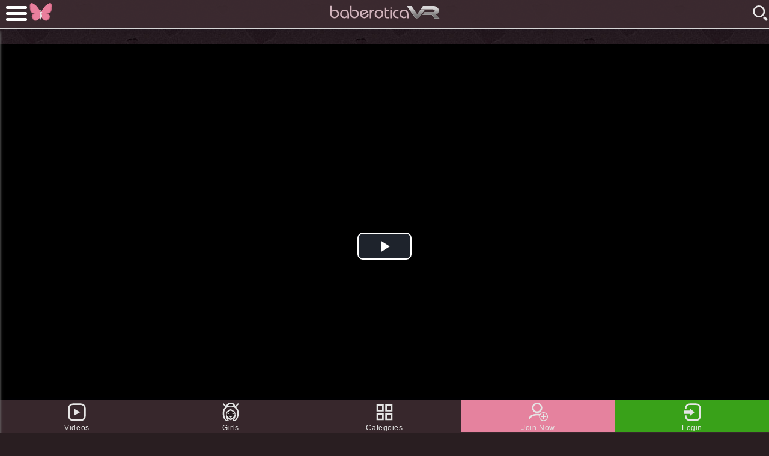

--- FILE ---
content_type: text/html; charset=UTF-8
request_url: https://baberoticavr.com/aleya-sun-01/?nats=MC4wLjE0LjE0LjAuMC4wLjAuMA
body_size: 19315
content:

<!DOCTYPE html>
<html lang="en">
<head>
  <meta charset="UTF-8">
  <meta name="viewport" content="width=device-width">
    <title>  Big Rainbow Dildo For Thick Girl Aleya Sun | Baberotica VR</title>
  <meta name="description" content="Thick girls can take extra large dicks and extra large dildos. Aleya Sun is here to prove that. She is the newest babe to join our site and she is...">
  <meta name="twitter:card" content="summary_large_image">
  <meta name="twitter:site" content="@baberoticavr">
  <meta property="og:type" content="article">
  <meta property="og:title" content="  Big Rainbow Dildo For Thick Girl Aleya Sun">
  <meta property="og:description" content="Thick girls can take extra large dicks and extra large dildos. Aleya Sun is here to prove that. She is the newest babe to join our site and she is...">
  <meta property="og:url" content="https://baberoticavr.com/aleya-sun-01/">
  <meta property="og:image" content="https://static.baberoticavr.com/cache/0x0/70/content/videos/Aleya_Sun/01/big.jpg">      <meta name="keywords" content="Aleya Sun,5k,Big Tits,Brown,Brown,C,Caucasian,Close Up,Fingering,Shaved Pussy,Spread pussy,Tattoos,Toy">
    <link rel="profile" href="http://gmpg.org/xfn/11">
  <link rel="icon" href="/favicon.ico">
  <link rel="icon" href="https://baberoticavr.com/wp-content/themes/baberoticavr/images/logo-icon.svg" type="image/svg+xml">
  <link rel="apple-touch-icon" sizes="180x180" href="https://baberoticavr.com/wp-content/themes/baberoticavr/images/fav/apple-touch-icon.png">
  <link rel="manifest" href="https://baberoticavr.com/wp-content/themes/baberoticavr/images/fav/site.webmanifest">
  <link rel="canonical" href="https://baberoticavr.com/aleya-sun-01/">
  <meta name="apple-mobile-web-app-title" content="Baberotica VR">
  <meta name="application-name" content="Baberotica VR">
  <meta name="theme-color" content="#291e21">
  <link rel="dns-prefetch" href="//static.baberoticavr.com/">
  <link rel="preconnect" crossorigin href="https://static.baberoticavr.com">
   <link rel="alternate" type="application/rss+xml" title="RSS 2.0" href="//feed/">
  <meta http-equiv="X-UA-Compatible" content="IE=edge">
  <meta name="RATING" content="RTA-5042-1996-1400-1577-RTA">
        <link rel="stylesheet" href="https://baberoticavr.com/wp-content/themes/baberoticavr/theme.css">
      <link rel="stylesheet" href="https://baberoticavr.com/wp-content/themes/baberoticavr/lightgallery.css">
  </head>
<body>
<svg height="0" width="0" id="mainsvg" xmlns:xlink="http://www.w3.org/1999/xlink">
    <filter id="filter" x="764.719" y="29" width="314.941" height="120.125" filterUnits="userSpaceOnUse">
      <feImage preserveAspectRatio="none" x="764.719" y="29" width="314.941" height="120.125" result="image" xlink:href="[data-uri]"/>
      <feComposite result="composite" operator="in" in2="SourceGraphic"/>
      <feBlend result="blend" in2="SourceGraphic"/>
    </filter>
    <symbol id="logosvg" viewBox="0 0 200 175">
        <title>Solo &amp; Lesbian VR porn videos</title>
        <path fill="#b26076" d="M189.269,74.581c-3.469,25.1-35.311,28.4-41.8,28.817a23.766,23.766,0,0,1-7.265-3.128s34.108-3.121,41.94-29.58c7.028-23.742,10.517-51.4-4.18-53.959a22.458,22.458,0,0,0-6.951-.028c4.242-1.857,7.937-2.629,10.982-2.1C196.691,17.167,193.134,46.616,189.269,74.581Zm-47.114,81.967c14.778,0,28.506-18.762,28.506-31.087,0-7.7-4.41-13.557-10.87-17.36a45.129,45.129,0,0,0-12.082-4.645c3.283,0.068,11.67.648,18.349,4.581,6.459,3.8,10.02,11.822,10.019,19.52,0,12.325-15.456,33.441-30.235,33.441-11.409,0-20.275-5.524-26.809-13.68A33.64,33.64,0,0,0,142.155,156.548ZM10.713,74.581c3.469,25.1,35.311,28.4,41.8,28.817a23.766,23.766,0,0,0,7.264-3.128s-34.108-3.121-41.94-29.58c-7.028-23.742-10.517-51.4,4.181-53.959a22.458,22.458,0,0,1,6.951-.028c-4.242-1.857-7.937-2.629-10.983-2.1C3.291,17.167,6.848,46.616,10.713,74.581Zm47.114,81.967c-14.779,0-28.506-18.762-28.506-31.087,0-7.7,4.41-13.557,10.869-17.36a45.134,45.134,0,0,1,12.083-4.645c-3.283.068-11.67,0.648-18.349,4.581-6.459,3.8-10.02,11.822-10.019,19.52C23.9,139.882,39.36,161,54.139,161c11.41,0,20.275-5.524,26.809-13.68A33.638,33.638,0,0,1,57.827,156.548Z"/>
        <path fill="#ff8cac" d="M141.842,157.969c14.779,0,30.176-21.087,30.176-33.412,0-7.7-3.5-15.716-9.96-19.52-8.5-5-19.761-4.58-19.761-4.58s39.107-.909,42.972-28.876,7.422-54.863-7.276-57.426c-8.072-1.408-20.695,5.768-36.026,18.674-20.238,17.037-37.184,50.348-37.184,50.348s-5.691,8.673-4.651,25.01S114.675,157.969,141.842,157.969Zm-83.7,0c-14.779,0-30.176-21.087-30.176-33.412,0-7.7,3.5-15.716,9.96-19.52,8.5-5,19.761-4.58,19.761-4.58s-39.107-.909-42.972-28.876S7.291,16.718,21.988,14.155c8.072-1.408,20.7,5.768,36.026,18.674C78.253,49.866,95.2,83.177,95.2,83.177s5.69,8.673,4.651,25.01S85.306,157.969,58.139,157.969Z"/>
        <path fill="#f7799c" d="M105.921,83.981a8.808,8.808,0,0,1,9.065,8.526,8.584,8.584,0,0,1-6.13,8.06c0.083,0.921.135,1.757,0.135,2.428,0,7.866,7.013,7.535,7.013,17.775,0,4.323-4.486,8.652-6.765,14.77-5.216-9.6-7.944-20.177-8.4-27.353-0.841-13.206,2.252-21.4,3.47-24.055A9.594,9.594,0,0,1,105.921,83.981Zm79.348-12.4c-2.646,19.144-21.8,25.607-33.627,27.781,11.429-3.131,25.451-10.247,27.686-26.424,3.865-27.965,8.61-52.319-6.087-54.882-8.072-1.408-20.7,6.619-36.026,19.525-1.01.85-2.009,1.75-3,2.675a90.993,90.993,0,0,1,7.752-7.428c15.331-12.906,27.954-20.082,36.026-18.674C192.691,16.718,189.134,43.616,185.269,71.581Zm-18.21,53.145a21.553,21.553,0,0,0-10.941-18.33c-8.2-4.83-18.972-4.6-19.717-4.583a67.47,67.47,0,0,0,9.965-1.221c4.05,0.32,10.406,1.332,15.692,4.445,6.459,3.8,10.02,11.822,10.019,19.52,0,9.408-9.007,24.2-19.843,30.684C160.828,146.515,167.059,132.715,167.059,124.726ZM136.4,101.813l-0.044,0ZM94.061,83.981A8.808,8.808,0,0,0,85,92.507a8.583,8.583,0,0,0,6.13,8.06c-0.083.921-.135,1.757-0.135,2.428,0,7.866-7.013,7.535-7.013,17.775,0,4.323,4.486,8.652,6.766,14.77,5.216-9.6,7.944-20.177,8.4-27.353,0.84-13.206-2.253-21.4-3.47-24.055A9.589,9.589,0,0,0,94.061,83.981Zm-79.348-12.4c2.646,19.144,21.8,25.607,33.627,27.781C36.911,96.231,22.889,89.116,20.653,72.939c-3.865-27.965-8.61-52.319,6.087-54.882,8.072-1.408,20.7,6.619,36.026,19.525,1.01,0.85,2.008,1.75,3,2.675a91.043,91.043,0,0,0-7.752-7.428C42.684,19.923,30.06,12.747,21.988,14.155,7.291,16.718,10.848,43.616,14.713,71.581Zm18.21,53.145A21.552,21.552,0,0,1,43.864,106.4c8.2-4.83,18.972-4.6,19.717-4.583a67.47,67.47,0,0,1-9.965-1.221c-4.05.32-10.406,1.332-15.692,4.445-6.459,3.8-10.02,11.822-10.019,19.52,0,9.408,9.008,24.2,19.843,30.684C39.153,146.515,32.923,132.715,32.923,124.726Zm30.658-22.913,0.044,0Z"/>
        <path fill="#ffffff" d="M106.208,98.429a29.613,29.613,0,0,0-.616,4.879c0,7.06,6.594,9.266,6.594,16.8,0,3.411-3.8,6.826-5.317,11.863-3.447,11.419-6.683,25.389-6.683,25.389l-0.006-17.929-0.006,17.929s-3.237-13.97-6.684-25.389c-1.521-5.037-5.316-8.452-5.316-11.863,0-7.539,6.594-9.745,6.594-16.8a29.634,29.634,0,0,0-.616-4.877,6.028,6.028,0,1,1,.316-12.052,6.227,6.227,0,0,1,5.679,3.591,6.249,6.249,0,0,1,5.7-3.591A6.028,6.028,0,1,1,106.208,98.429Zm-5.974-13.106c-2.633,0-4.393-2.915-4.393-6.512s1.761-6.58,4.393-6.58,4.326,2.983,4.326,6.58S102.867,85.323,100.234,85.323Z"/>
    </symbol>
    <symbol id="baberoticasvg" viewBox="0 0 1100 175">
      <path fill="#e5c6ce" d="M105.759,82.727A39.284,39.284,0,0,0,89.738,68.021a40.353,40.353,0,0,0-9.613-3.676C77.09,63.728,73.548,63.98,69.5,63.98c-6.746,0-13.849,1.694-21.493,5.515V85.01c3.484-2.248,6.37-4.165,8.845-5.066a33.818,33.818,0,0,1,12.48-2.017c8.319,0,14.925,2.27,19.816,7.5a28.478,28.478,0,0,1,7.867,19.984,28.141,28.141,0,0,1-8.289,20.237,25.952,25.952,0,0,1-19.356,8.364,32.012,32.012,0,0,1-10.494-2.292q-10.965-4.213-14.841-15.853c-1.462-4.385-2.067-10.287-2.067-17.708V28H27V94.111q0,14.336,1.686,21.755a40.318,40.318,0,0,0,12.48,21.755,39.782,39.782,0,0,0,12.058,7.336,42.35,42.35,0,0,0,15.768,3.033c13.265,0,23.89-4.8,31.873-13.91a43.33,43.33,0,0,0,11.137-29.345A41.742,41.742,0,0,0,105.759,82.727ZM208.014,110.3c0-15.853-4.634-27.937-13.4-36.259-7.42-7.083-17.033-10-28.838-10-12.143,0-22.4,3.4-30.778,11.433s-13,18.467-13,31.284c0,12.256,4.371,22.151,12.242,29.682a40.768,40.768,0,0,0,29.176,11.549,37.093,37.093,0,0,0,23.566-8.008V124.467a37.143,37.143,0,0,1-10.159,6.83,27.708,27.708,0,0,1-11.215,2.745,29.04,29.04,0,0,1-18.551-6.708c-6.3-5.06-10.069-12.253-10.069-21.587a27.556,27.556,0,0,1,8.551-20.574c5.284-5.059,11.861-7.183,19.732-7.183,7.42,0,13.433,1.562,18.045,5.5,6.408,5.4,9.675,14.166,9.675,26.309V147.96h15.028V110.3Zm175-2.243a25.906,25.906,0,0,1-3.56,12.952,24.588,24.588,0,0,1-8.769,9.022,25.233,25.233,0,0,1-7.168,2.97,39.2,39.2,0,0,1-8.179,1.009,28.927,28.927,0,0,1-7.589-1.262A26.242,26.242,0,0,1,341,129.7a25.084,25.084,0,0,1-8.77-9.613,29.991,29.991,0,0,1-3.31-14.5c0-8.206,2.383-14.925,7.274-20.153s11.27-7.467,19.141-7.467a29.391,29.391,0,0,1,9.781,1.311,21.9,21.9,0,0,1,8.938,6.071L334.151,107.6l6.009,11.8L394.8,89.051q-5.736-12.814-16.19-19.225c-6.973-4.271-14.617-5.784-22.936-5.784-11.918,0-21.9,3.4-29.934,11.433S313,93.549,313,105.579a42.011,42.011,0,0,0,6.927,22.682,40.929,40.929,0,0,0,16.865,15.094,43.355,43.355,0,0,0,18.888,4.635,50.435,50.435,0,0,0,11.468-1.6,36.355,36.355,0,0,0,10.287-4.048A39.06,39.06,0,0,0,389.4,132.224a41.6,41.6,0,0,0,8.557-22.186Zm66.94-44.016h-2.53c-4.722,0-10.726.564-13.761,1.687-4.612,1.686-7.683,4.155-10.718,8.65V64.041H408.029v83.95h14.965V107.6c0-9.892,1.9-17.481,5.947-22.767C432.651,80,440.4,77.9,447.93,77.9h2.024V64.042Zm77.119,11.686c-8.208-8.206-18.158-11.717-29.85-11.717s-21.645,3.512-29.85,11.717A40.7,40.7,0,0,0,455,105.579a42.084,42.084,0,0,0,72.074,29.85c8.206-8.206,11.967-18.156,11.967-29.85S535.279,83.937,527.073,75.728Zm-10.288,50.088a27.374,27.374,0,0,1-39.125,0c-4.949-5.17-7.7-11.916-7.7-20.237s2.811-15.065,7.87-20.238,11.524-7.445,19.4-7.445c7.981,0,14.474,2.3,19.478,7.529s7.317,11.948,7.317,20.153C524.018,113.9,521.732,120.646,516.785,125.816Zm76.2,8.134h-15.64c-6.636,0-10.613-1.292-12.187-3.879-0.787-1.236-1.18-4.789-1.18-10.412V77.989h28.976V64.073H563.978V45.035H549.012v75.849q0,17.344,10.456,23.739,5.565,3.368,15.178,3.368h18.339V133.95Zm27-69.94H605.015v83.95h14.966V64.01Zm64.962,69.971H674.356c-9.444,0-17.028-2.855-22.311-8.251-4.722-4.833-7.083-12.842-7.083-20.151A25.746,25.746,0,0,1,651.2,88.208,29.413,29.413,0,0,1,673.85,77.957h11.125V64.073h-10.45a61.856,61.856,0,0,0-14,1.6c-4.611,1.07-9.051,4.04-13.323,6.849a37.072,37.072,0,0,0-13.492,15.684A41.187,41.187,0,0,0,630,105.579c0,10.793,3.652,21.95,10.962,29.6q12.142,12.817,32.886,12.817h11.093v-14.01ZM296.759,82.727a39.282,39.282,0,0,0-16.021-14.706,40.347,40.347,0,0,0-9.613-3.676c-3.036-.617-6.577-0.365-10.625-0.365-6.745,0-13.848,1.694-21.492,5.515V85.01c3.483-2.248,6.37-4.165,8.844-5.066a33.819,33.819,0,0,1,12.48-2.017c8.319,0,14.925,2.27,19.816,7.5a28.481,28.481,0,0,1,7.867,19.984,28.141,28.141,0,0,1-8.289,20.237,25.953,25.953,0,0,1-19.357,8.364,32.014,32.014,0,0,1-10.493-2.292q-10.965-4.213-14.841-15.853c-1.462-4.385-2.067-10.287-2.067-17.708V28H218V94.111q0,14.336,1.686,21.755a40.319,40.319,0,0,0,12.48,21.755,39.779,39.779,0,0,0,12.058,7.336,42.349,42.349,0,0,0,15.768,3.033c13.265,0,23.89-4.8,31.874-13.91a43.33,43.33,0,0,0,11.137-29.345A41.742,41.742,0,0,0,296.759,82.727ZM612.484,42.094a7.516,7.516,0,1,1-7.515,7.516A7.516,7.516,0,0,1,612.484,42.094ZM781.014,110.3c0-15.853-4.634-27.937-13.4-36.259-7.42-7.083-17.033-10-28.838-10-12.143,0-22.4,3.4-30.778,11.433s-13,18.467-13,31.284c0,12.256,4.371,22.151,12.242,29.682a40.77,40.77,0,0,0,29.176,11.549,37.093,37.093,0,0,0,23.566-8.008V124.467a37.143,37.143,0,0,1-10.159,6.83,27.708,27.708,0,0,1-11.215,2.745,29.04,29.04,0,0,1-18.551-6.708c-6.3-5.06-10.069-12.253-10.069-21.587a27.556,27.556,0,0,1,8.551-20.574c5.284-5.059,11.861-7.183,19.732-7.183,7.42,0,13.433,1.562,18.045,5.5,6.408,5.4,9.675,14.166,9.675,26.309V147.96h15.028V110.3Z"/>
      <path filter="url(#filter)" fill="#c7c4c4" d="M899.336,62.063L920.76,29.078l103.9-.071s47.75,7.831,47.75,41.991c0,38.322-28.94,39.729-28.94,39.729l36.18,38.4h-47.84l-26.43-34.01H915.166l20.71-26.144,85.134-.115S1034.84,86.8,1035,73.83c0.18-13.452-21.13-11.759-21.13-11.759ZM764.725,29h44.752l54.868,80.852L892.79,69.987H935.4l-46.3,62.4s-10.114,16.686-25.113,16.686-25.828-16.8-25.828-16.8Z"/>
      <path fill="#fff" d="M1031.81,149.125l-26.43-34.01H915.166l20.71-26.144h0.208l-19.918,25.144h90.214l26.43,34.01h45.9l0.94,1h-47.84Zm13.4-38.612-0.74-.787a30.429,30.429,0,0,0,17.77-8.216A30.926,30.926,0,0,1,1045.21,110.513ZM1035,73.83c0.18-13.452-21.13-11.759-21.13-11.759l-114.534-.008L920.76,29.078h0.351L900.336,61.063,1014.87,61.07s21.31-1.692,21.13,11.759a13.861,13.861,0,0,1-4.6,10.544A13.922,13.922,0,0,0,1035,73.83ZM865.345,108.848l-0.14-.2L892.79,69.987h0.287Zm-26.185,22.42s10.828,16.8,25.828,16.8c7.713,0,14.128-4.412,18.547-8.7-4.422,4.571-11.231,9.7-19.547,9.7-15,0-25.828-16.8-25.828-16.8L764.725,29h1.712Z"/>
    </symbol>
    <symbol id="likesvg" viewBox="0 0 24 24">
        <path class="pfill" d="M11.978,21.95v0.007l-0.005,0-0.005,0V21.95C11.854,21.874,1,14.648,1,8.378,1,5.486,3.019,2.036,6.475,2.036A7.383,7.383,0,0,1,12,4.928h0.005a7.189,7.189,0,0,1,5.463-2.892c3.457,0,5.55,3.524,5.55,6.416C23.02,14.721,12.092,21.875,11.978,21.95Z"/>
        <path class="poutline" fill="currentColor" d="M11.978,21.95v0.007l-0.005,0-0.005,0V21.95C11.854,21.874,1,14.648,1,8.378,1,5.486,3.019,2.036,6.475,2.036A7.383,7.383,0,0,1,12,4.928h0.005a7.189,7.189,0,0,1,5.463-2.892c3.457,0,5.55,3.524,5.55,6.416C23.02,14.721,12.092,21.875,11.978,21.95ZM16.962,3.961C14.128,3.961,12,7.053,12,7.053h0S9.87,3.961,7.036,3.961s-4.044,2.3-4.044,4.67c0,5.14,8.885,10.427,8.979,10.482v0.005l0,0,0,0V19.113c0.094-.055,9.053-5.379,9.053-10.519C21.032,6.222,19.8,3.961,16.962,3.961Z"/>
    </symbol>
    <symbol id="bookmarksvg" viewBox="0 0 24 24">
        <path class="pfill" d="M7.993,1.972H16a4,4,0,0,1,4,4l-0.016,16-8.014-5.021L4.009,21.974l-0.016-16A4,4,0,0,1,7.993,1.972Z"/>
        <path class="poutline" fill="currentColor" d="M19.986,21.974l-8.014-5.021L4.009,21.974l-0.016-16a4,4,0,0,1,4-4H16a4,4,0,0,1,4,4ZM14,3.972H9.993c-2.209,0-4,.791-4,3l0.016,11L12,13.969l5.983,4.005L18,6.972C18,4.763,16.211,3.972,14,3.972Z"/>
    </symbol>
    <symbol id="commentsvg" viewBox="0 0 24 24">
        <path fill="#ffffff" d="M22.86,22.861l-7.218-2.519a10.2,10.2,0,0,1-3.65.678A9.949,9.949,0,0,1,1.944,11.082,10.056,10.056,0,0,1,11.929.958,10.162,10.162,0,0,1,22.04,11.082,9.827,9.827,0,0,1,20.1,16.966Z"/>
        <path fill="#fff" d="M18.157,16.179l1.71,3.65-4.458-1.556a8.032,8.032,0,1,1,4.623-7.242A7.948,7.948,0,0,1,18.157,16.179Z"/>
    </symbol>
    <symbol id="durationsvg" viewBox="0 0 24 24">
        <path d="M12.032,19.969a7.985,7.985,0,1,1,8-7.985A7.992,7.992,0,0,1,12.032,19.969ZM12.008,6.015a6.008,6.008,0,1,0,6.023,6.008A6.016,6.016,0,0,0,12.008,6.015Zm1.344,9.26L11,13.016V8h2v4.094l1.767,1.767Z"/>
    </symbol>
    <symbol id="navvideovg" viewBox="0 0 24 24">
        <path d="M17.99,21.979H6a4,4,0,0,1-4-4v-12a4,4,0,0,1,4-4H17.99a4,4,0,0,1,4,4v12A4,4,0,0,1,17.99,21.979Z"/>
        <path fill="#ffffff" d="M7,1.018H17a6,6,0,0,1,6,6v10a6,6,0,0,1-6,6H7a6,6,0,0,1-6-6v-10A6,6,0,0,1,7,1.018ZM16.99,20.979H7a4,4,0,0,1-4-4v-10a4,4,0,0,1,4-4H16.99a4,4,0,0,1,4,4v10A4,4,0,0,1,16.99,20.979Z"/>
        <path fill="currentColor" d="M9.011,15.929V7.981L16.057,12Z"/>
    </symbol>
    <symbol id="navmodelsvg" viewBox="0 0 24 24">
        <path d="M18.4,5.642c1.947,1.25,3.587,3.439,3.587,7.319,0,8.969-5.2,10.11-5.2,10.11l-2.667-.08s0.911-1.609,1.714-3.306a19.421,19.421,0,0,1-3.851,2.3,19.444,19.444,0,0,1-3.817-2.277c0.8,1.687,1.7,3.279,1.7,3.279l-2.758.08s-5.105-1.142-5.105-10.11c0-3.969,1.715-6.171,3.72-7.405L2.056,1.88,3.128,0.808,6.357,4.037a5.964,5.964,0,0,1,11.327.18l3.409-3.409L22.165,1.88Z"/>
        <path fill="#ffffff" d="M18.4,5.642c1.947,1.25,3.587,3.439,3.587,7.319,0,8.969-5.2,10.11-5.2,10.11l-2.667-.08s0.911-1.609,1.714-3.306a19.421,19.421,0,0,1-3.851,2.3,19.444,19.444,0,0,1-3.817-2.277c0.8,1.687,1.7,3.279,1.7,3.279l-2.758.08s-5.105-1.142-5.105-10.11c0-3.969,1.715-6.171,3.72-7.405L2.056,1.88,3.128,0.808,6.357,4.037a5.964,5.964,0,0,1,11.327.18l3.409-3.409L22.165,1.88ZM12,5h0c-0.01,0-8.029.174-8.029,7.965,0,8.969,3.957,8.986,3.957,8.986s-1.963-3.48-1.963-5.693a13.937,13.937,0,0,1,1.007-5.13L12,8l5.027,3.123a13.935,13.935,0,0,1,1.007,5.13c0,2.213-1.963,5.693-1.963,5.693s3.957-.017,3.957-8.986C20.03,5.171,12.011,5,12,5Z"/>
        <path fill="#291e21"  d="M11.983,20s-4.431-1.875-4.961-4.849a6.481,6.481,0,0,1,1.012-3.125L12,9.959l3.967,2.064A6.447,6.447,0,0,1,16.958,15C16.554,18.056,11.983,20,11.983,20ZM10,13.01H8.012V14H10V13.01Zm0.464,3.309-0.5.861,1.053,0.608-0.058.034,0.5,0.861,0.555-.32,0.555,0.32,0.5-.861-0.058-.034,1.053-.608-0.5-.861-1.55.9Zm3.544-3.309V14h2.005V13.01H14.009ZM12,4.013a12.847,12.847,0,0,0-3.762.462,4.034,4.034,0,0,1,7.489-.01h0A12.851,12.851,0,0,0,12,4.013Z"/>
    </symbol>
    <symbol id="navcatvg" viewBox="0 0 24 24">
        <path d="M1.987,2H10.97v8.983H1.987V2Zm11,0H21.97v8.983H12.987V2Zm-11,11H10.97v8.983H1.987V13Zm11,0H21.97v8.983H12.987V13Z"/>
        <path fill="#ffffff" d="M12.987,21.985V13H21.97v8.983H12.987ZM19.97,15H14.987v4.983H19.97V15ZM12.987,2H21.97v8.983H12.987V2Zm2,6.983H19.97V4H14.987V8.985ZM1.987,13H10.97v8.983H1.987V13Zm2,6.983H8.97V15H3.987v4.983ZM1.987,2H10.97v8.983H1.987V2Zm2,6.983H8.97V4H3.987V8.985Z"/>
    </symbol>
    <symbol id="navfaqvg" viewBox="0 0 24 24">
        <path d="M17.99,21.979H6a4,4,0,0,1-4-4v-12a4,4,0,0,1,4-4H17.99a4,4,0,0,1,4,4v12A4,4,0,0,1,17.99,21.979Z"/>
        <path fill="#ffffff" d="M7,1.018H17a6,6,0,0,1,6,6v10a6,6,0,0,1-6,6H7a6,6,0,0,1-6-6v-10A6,6,0,0,1,7,1.018ZM16.99,20.979H7a4,4,0,0,1-4-4v-10a4,4,0,0,1,4-4H16.99a4,4,0,0,1,4,4v10A4,4,0,0,1,16.99,20.979Z"/>
        <path fill="currentColor" d="M13.018,12.134a1.3,1.3,0,0,1,.448-0.624,6.811,6.811,0,0,0,1.295-1.241A1.248,1.248,0,0,0,15,9.442a2.142,2.142,0,0,0-.762-1.7,3.245,3.245,0,0,0-2.221-.761,3.187,3.187,0,0,0-2.143.752A2.327,2.327,0,0,0,9.011,10l1.955-.019c0.091-.42-0.2-1.034,1.122-1.034,1.55,0,.688,1.225.807,1.067-0.092.119-.281,0.184-0.754,0.568a2.96,2.96,0,0,0-.852.976,1.573,1.573,0,0,0-.268,1.02c0.007,0.046,0,.175.006,0.386h1.958A2.183,2.183,0,0,1,13.018,12.134Zm-0.027,3.859V14.028H11.026v1.965h1.964Z"/>
    </symbol>
    <symbol id="navjoinvg" viewBox="0 0 24 24">
        <path fill="#ff91b0" d="M18.539,23.031A5.488,5.488,0,0,1,14.292,21H0.131a3.728,3.728,0,0,1-.1-0.808c0-3.42,4.7-6.192,10.5-6.192a17.146,17.146,0,0,1,3.48.356A5.521,5.521,0,1,1,18.539,23.031Zm-8.01-10.02a6.5,6.5,0,1,1,6.5-6.5A6.5,6.5,0,0,1,10.529,13.011Z"/>
        <path fill="#ffffff" d="M18.539,23.031a5.477,5.477,0,0,1-5.365-6.784A14.158,14.158,0,0,0,10.531,16C5.821,16,2,18.231,1.914,21H0.131a3.728,3.728,0,0,1-.1-0.808c0-3.42,4.7-6.192,10.5-6.192a17.146,17.146,0,0,1,3.48.356A5.521,5.521,0,1,1,18.539,23.031ZM18.524,12.953a4.555,4.555,0,1,0,4.539,4.555A4.547,4.547,0,0,0,18.524,12.953Zm-7.995.059a6.5,6.5,0,1,1,6.5-6.5A6.5,6.5,0,0,1,10.529,13.011Zm0-10.982A4.47,4.47,0,1,0,15,6.5,4.47,4.47,0,0,0,10.531,2.03Z"/>
        <path fill="#ffffff" d="M19,18v2.969H18V18H15V16.984h3V14h1v2.984h3V18H19Z"/>
    </symbol>
    <symbol id="navloginvg" viewBox="0 0 24 24">
        <path fill="#40b41c" d="M17,23.018H9a6,6,0,0,1-6-6V14.012h-1V10.006H3V7.018a6,6,0,0,1,6-6h8a6,6,0,0,1,6,6v10A6,6,0,0,1,17,23.018Z"/>
        <path fill="#ffffff" d="M17,23.018H9a6,6,0,0,1-6-6V15.975H5v1a4,4,0,0,0,4,4H16.99a4,4,0,0,0,4-4v-10a4,4,0,0,0-4-4H9a4,4,0,0,0-4,4v1.03H3V7.018a6,6,0,0,1,6-6h8a6,6,0,0,1,6,6v10A6,6,0,0,1,17,23.018Z"/>
        <path fill="#ffffff" d="M3,10.006H9.011L9,7l6,5L9.011,16.915v-2.9H2.005V10.006H3Z"/>
    </symbol>
    <symbol id="navblogsvg" viewBox="0 0 24 24">
        <path d="M7,1.018H17a6,6,0,0,1,6,6v10a6,6,0,0,1-6,6H7a6,6,0,0,1-6-6v-10A6,6,0,0,1,7,1.018Z"/>
        <path fill="#ffffff" id="stroke" class="cls-2" d="M17,23.018H7a6,6,0,0,1-6-6v-10a6,6,0,0,1,6-6H17a6,6,0,0,1,6,6v10A6,6,0,0,1,17,23.018ZM20.99,6.976a4,4,0,0,0-4-4H7a4,4,0,0,0-4,4v10a4,4,0,0,0,4,4H16.99a4,4,0,0,0,4-4v-10Z"/>
        <path fill="currentColor" d="M17.335,8.767L15.2,6.634l1.392-1.392,2.132,2.132Zm-7.227,7.29L7.975,13.924l6.342-6.342L16.45,9.715ZM6,8.026V7h6.005l0,1.026H6ZM6,10H9.009l0.006,1.026H6V10Zm3.138,6.988-3.182.972,1.05-3.1Zm8.851-2.962H15l-0.006-.995,3-.031v1.026Zm0,1.974v1.026L13,16.995,12.993,16h5Z"/>
    </symbol>
    <symbol id="navbookmarksvg" viewBox="0 0 24 24">
        <path d="M6.993,1.972H16c2.209,0,5,1.791,5,4l-0.016,16-9.014-5.021L3.009,21.974l-0.016-16A4,4,0,0,1,6.993,1.972Z"/>
        <path fill="#ffffff" d="M20.986,21.974l-9.014-5.021L3.009,21.974l-0.016-16a4,4,0,0,1,4-4H17a4,4,0,0,1,4,4ZM15,3.972H8.993c-2.209,0-4,.791-4,3l0.016,11L12,13.969l6.983,4.005L19,6.972C19,4.763,17.211,3.972,15,3.972Z"/>
    </symbol>
    <symbol id="navmorevg" viewBox="0 0 24 24">
        <path fill="#ffffff" d="M12.031,1A3.031,3.031,0,1,1,9,4.031,3.031,3.031,0,0,1,12.031,1ZM12.023,9a3.039,3.039,0,1,1-3.039,3.039A3.039,3.039,0,0,1,12.023,9Zm0.008,8A3.031,3.031,0,1,1,9,20.031,3.031,3.031,0,0,1,12.031,17Z"/>
    </symbol>
    <symbol id="navnetworksvg" viewBox="0 0 24 24">
        <path d="M12.009,1.053l3.663,6.586,7.386,1.419-5.142,5.489L18.85,22.01,12.04,18.817,5.231,22.01l0.933-7.463L1.023,9.058,8.409,7.639l3.6-6.586"/>
        <path fill="#ffffff" d="M17.917,14.548L18.85,22.01,12.04,18.817,5.231,22.01l0.933-7.463L1.023,9.058,8.409,7.639l3.6-6.586,3.663,6.586,7.386,1.419ZM14.287,9.777l-2.3-4.912L9.671,9.777,4.977,10.6l3.268,2.608L7.651,18.13l4.328-1.857,4.328,1.857-0.593-4.921L18.981,10.6Z"/>
    </symbol>
    <symbol id="searchvg" viewBox="0 0 24 24">
        <title>Search &amp; Explore</title> 
        <path fill="#ffffff" d="M21.577,21.562l-0.068.068a1.446,1.446,0,0,1-2.045,0L16.5,18.663a9.576,9.576,0,0,0,2.272-1.954l2.808,2.808A1.446,1.446,0,0,1,21.577,21.562ZM11.5,18.063A7.531,7.531,0,1,1,19,10.531,7.516,7.516,0,0,1,11.5,18.063ZM11.5,5A5.531,5.531,0,1,0,17,10.531,5.516,5.516,0,0,0,11.5,5Z"/>
    </symbol>
    <symbol id="downloadvg" viewBox="0 0 24 24">
        <path fill="#291e21" d="M17,22.009H7a6,6,0,0,1-6-6v-1L2.982,15V16.03a4,4,0,0,0,4,4H17a4,4,0,0,0,4-4V15l2-.015v1.028A6,6,0,0,1,17,22.009Zm-3.819-6.276a0.989,0.989,0,0,1-1.158.17,0.986,0.986,0,0,1-1.2-.139L6.267,11.212A1,1,0,1,1,7.681,9.8L11,13.117v-9.9a1,1,0,0,1,2,0v9.867l3.319-3.319a1,1,0,0,1,1.414,1.414Z"/>
    </symbol>
    <symbol id="clocksvg" viewBox="0 0 24 24">
        <circle fill="#291e21" cx="12.016" cy="12" r="9.016"/>
        <path d="M12.016,21a9,9,0,1,1,9.017-9A9.008,9.008,0,0,1,12.016,21Zm0-15.939A6.939,6.939,0,1,0,18.967,12,6.945,6.945,0,0,0,12.016,5.061Z"/>
        <path d="M14.767,13.86l-1.414,1.414L11,13.016V8h2v4.094Z"/>
    </symbol>
    <symbol id="profile" viewBox="0 0 24 24">
        <path d="M12.016,14.094a6.032,6.032,0,1,1,6.013-6.032A6.022,6.022,0,0,1,12.016,14.094ZM12,16.063a6.941,6.941,0,0,0,5.154-2.307,10.131,10.131,0,0,1,3.877,8.213H3.036a10.161,10.161,0,0,1,3.8-8.221A6.94,6.94,0,0,0,12,16.063Z"/>
    </symbol>
    <symbol id="tagsvg" viewBox="0 0 24 24">
        <path fill="#291e21" d="M21.345,14.646L14.64,21.289a2.338,2.338,0,0,1-3.307,0L3,13.016l0,0V4.993A2.163,2.163,0,0,1,5.016,2.979l7.976,0.044L13.01,3l0.018,0.018H13.05l-0.011.011,8.306,8.306A2.338,2.338,0,0,1,21.345,14.646Z"/>
        <path d="M21.345,14.646L14.64,21.289a2.338,2.338,0,0,1-3.307,0L3,13.016l0,0V4.993A2.163,2.163,0,0,1,5.016,2.979l7.976,0.044L13.01,3l0.018,0.018H13.05l-0.011.011,8.306,8.306A2.338,2.338,0,0,1,21.345,14.646ZM12.388,5.012L5,5.009,4.99,12.316,13,20.026l7.054-7.086Z"/>
        <circle cx="9.016" cy="9.016" r="2.016"/>
    </symbol>
    <symbol id="calendarsvg" viewBox="0 0 24 24">
        <path fill="#291e21" d="M19.973,22H4.027a2,2,0,0,1-2-2V5a2,2,0,0,1,2-2H6.005V1.006H7.99V3h8.015V1.006H17.99V3h1.983a2,2,0,0,1,2,2V20A2,2,0,0,1,19.973,22Z"/>
        <path d="M19.973,22H4.027a2,2,0,0,1-2-2V5a2,2,0,0,1,2-2H6.005V1.006H7.99V3h8.015V1.006H17.99V3h1.983a2,2,0,0,1,2,2V20A2,2,0,0,1,19.973,22Zm0-15a2,2,0,0,0-2-2H6.027a2,2,0,0,0-2,2V18a2,2,0,0,0,2,2H17.973a2,2,0,0,0,2-2V7Z"/>
        <path d="M5.02,8.027H8.989V11H5.02V8.027Zm5,0h3.969V11H10.02V8.027Zm5,0h3.969V11H15.02V8.027Zm-10,4H8.989V15H5.02V12.027Zm5,0h3.969V15H10.02V12.027Zm5,0h3.969V15H15.02V12.027Z"/>
    </symbol>
    <symbol id="camerasvg" viewBox="0 0 24 24">
        <path fill="#291e21" d="M20.973,22H3.027a2,2,0,0,1-2-2V7a2,2,0,0,1,2-2H5.545C6.412,3.5,7.429,2,8.027,2h7.946c0.593,0,1.619,1.5,2.5,3h2.5a2,2,0,0,1,2,2V20A2,2,0,0,1,20.973,22Z"/>
        <path d="M20.973,22H3.027a2,2,0,0,1-2-2V7a2,2,0,0,1,2-2H5.545C6.412,3.5,7.429,2,8.027,2h7.946c0.593,0,1.619,1.5,2.5,3h2.5a2,2,0,0,1,2,2V20A2,2,0,0,1,20.973,22Zm0-13a2,2,0,0,0-2-2h-2.5c-0.877-1.5-1.9-3-2.5-3H10.027c-0.6,0-1.615,1.5-2.482,3H5.027a2,2,0,0,0-2,2v9a2,2,0,0,0,2,2H18.973a2,2,0,0,0,2-2V9Z"/>
        <path d="M12.084,18.011a5.125,5.125,0,0,1-5.094-5.042A5.1,5.1,0,0,1,12.1,7.979a4.93,4.93,0,0,1,4.92,4.99A4.99,4.99,0,0,1,12.084,18.011ZM12,9.979a2.992,2.992,0,0,0-3.007,2.99,3.025,3.025,0,1,0,6.049,0A3.022,3.022,0,0,0,12,9.979Z"/>
    </symbol>
    <symbol id="twitter" viewBox="0 0 24 24">
      <path d="M20.3,6.372a8.344,8.344,0,0,0,1.259-.232,11.7,11.7,0,0,0,1.312-.459A8.111,8.111,0,0,1,21.865,6.92a13.524,13.524,0,0,1-1.218,1.037s0.014,0.626.014,1.482A12.307,12.307,0,0,1,7.847,21.06,13.224,13.224,0,0,1,.932,18.9s1.161-.034,1.847-0.034c3.448,0,4.861-1.638,4.861-1.638a5.788,5.788,0,0,1-3.668-1.383,2.99,2.99,0,0,1-.888-1.4,7.106,7.106,0,0,0,1.672.232,2.714,2.714,0,0,0,1.578-.326,6.347,6.347,0,0,1-3.023-1.439C1.7,11.306,1.984,10.284,1.984,10.284a3.169,3.169,0,0,0,1.852.69,4.9,4.9,0,0,0,1.22-.163S1.975,9.338,1.975,6.775a6.223,6.223,0,0,1,.291-2.2,11.073,11.073,0,0,0,8.5,4.4h0.1a4.858,4.858,0,0,1-.059-0.581,4.932,4.932,0,0,1,8.436-3.473c0.38-.106,1.3-0.37,2.019-0.652a9.977,9.977,0,0,0,1.612-.792,4.839,4.839,0,0,1-1.165,1.759A8.433,8.433,0,0,1,20.3,6.372Z"/>
    </symbol>
    <symbol id="facebook" viewBox="0 0 24 24">
        <path d="M19,3H5C3.895,3,3,3.895,3,5v14c0,1.105,0.895,2,2,2h7.621v-6.961h-2.343v-2.725h2.343V9.309 c0-2.324,1.421-3.591,3.495-3.591c0.699-0.002,1.397,0.034,2.092,0.105v2.43h-1.428c-1.13,0-1.35,0.534-1.35,1.322v1.735h2.7 l-0.351,2.725h-2.365V21H19c1.105,0,2-0.895,2-2V5C21,3.895,20.105,3,19,3z"></path>
    </symbol>
    <symbol id="instagram" viewBox="0 0 24 24">
        <path d="M 8 3 C 5.239 3 3 5.239 3 8 L 3 16 C 3 18.761 5.239 21 8 21 L 16 21 C 18.761 21 21 18.761 21 16 L 21 8 C 21 5.239 18.761 3 16 3 L 8 3 z M 18 5 C 18.552 5 19 5.448 19 6 C 19 6.552 18.552 7 18 7 C 17.448 7 17 6.552 17 6 C 17 5.448 17.448 5 18 5 z M 12 7 C 14.761 7 17 9.239 17 12 C 17 14.761 14.761 17 12 17 C 9.239 17 7 14.761 7 12 C 7 9.239 9.239 7 12 7 z M 12 9 A 3 3 0 0 0 9 12 A 3 3 0 0 0 12 15 A 3 3 0 0 0 15 12 A 3 3 0 0 0 12 9 z"></path>
    </symbol>
    <symbol id="youtube" viewBox="0 0 24 24">
        <path d="M21.582,6.186c-0.23-0.86-0.908-1.538-1.768-1.768C18.254,4,12,4,12,4S5.746,4,4.186,4.418 c-0.86,0.23-1.538,0.908-1.768,1.768C2,7.746,2,12,2,12s0,4.254,0.418,5.814c0.23,0.86,0.908,1.538,1.768,1.768 C5.746,20,12,20,12,20s6.254,0,7.814-0.418c0.861-0.23,1.538-0.908,1.768-1.768C22,16.254,22,12,22,12S22,7.746,21.582,6.186z M10,15.464V8.536L16,12L10,15.464z"></path>
    </symbol>
    <symbol id="tiktok" viewBox="0 0 60 60">
        <path d="m54.66667,30c0,-22.50407 -1.4411,-24 -24,-24c-22.69437,0 -24,1.30574 -24,24c0,22.688 1.31196,24 24,24c21.7783,0 24,-2.6105 24,-24zm-19.0126,-16.99062c-1.0739,0.00143 -2.1498,0.00286 -3.2292,0.01931l0.0011,0.00106c-0.0284,3.65195 -0.0266,7.30475 -0.0248,10.96215c0.001,2.0442 0.0021,4.0899 -0.0022,6.1376c-0.0047,0.6866 -0.004,1.3724 -0.0033,2.0579c0.0019,1.8445 0.0038,3.6864 -0.0992,5.534c-0.015,0.5128 -0.2762,0.9635 -0.5299,1.4012c-0.0202,0.0349 -0.0404,0.0697 -0.0604,0.1045c-0.8373,1.3441 -2.3772,2.2622 -3.984,2.2792c-2.4236,0.2114 -4.694,-1.7426 -5.0361,-4.0675c-0.0025,-0.1139 -0.0066,-0.2286 -0.0107,-0.3437c-0.0234,-0.6557 -0.0473,-1.3244 0.206,-1.9355c0.3605,-1.0073 1.0522,-1.8977 1.9629,-2.4789c1.2474,-0.8533 2.9157,-0.9808 4.3433,-0.526c0,-0.8962 0.0156,-1.792 0.0311,-2.6877c0.0209,-1.2018 0.0417,-2.4035 0.025,-3.6058c-3.125,-0.5759 -6.4626,0.3974 -8.8452,2.4407c-2.1021,1.7543 -3.4564,4.3331 -3.7153,7.0288c-0.02917,0.6917 -0.0173,1.3994 0.0172,2.1081c0.2979,3.3152 2.3427,6.404 5.2487,8.0914c1.7535,1.0179 3.8092,1.5704 5.867,1.4546c3.3549,-0.0552 6.6213,-1.8265 8.5032,-4.5435c1.1698,-1.6321 1.8334,-3.6031 1.9456,-5.5837c0.0292,-2.7209 0.0274,-5.4468 0.0256,-8.176c-0.001,-1.4062 -0.0019,-2.8132 0.0014,-4.2209c0.7478,0.4814 1.5118,0.9521 2.3319,1.3176c1.883,0.8798 3.9678,1.3048 6.0429,1.3718l0,-5.7049c-2.2143,-0.2433 -4.4901,-0.9627 -6.099,-2.5342c-1.6122,-1.5333 -2.4042,-3.74232 -2.5175,-5.911c-0.7981,0.00726 -1.5966,0.00832 -2.3961,0.00938z"/>
    </symbol>
</svg>
<div id="main">
<div class="content">
    <div class="breadcrumb none"><ul itemscope itemtype="https://schema.org/BreadcrumbList">
<li itemprop="itemListElement" itemscope itemtype="https://schema.org/ListItem"><a title="Solo &amp; Lesbian VR porn videos" itemprop="item" href="https://baberoticavr.com/?nats=MC4wLjE0LjE0LjAuMC4wLjAuMA"><span itemprop="name">Baberotica VR</span></a><meta itemprop="position" content="1" /></li>
 &raquo; <li itemprop="itemListElement" itemscope itemtype="https://schema.org/ListItem"><a title="Models" itemprop="item" href="https://baberoticavr.com/models/?nats=MC4wLjE0LjE0LjAuMC4wLjAuMA"><span itemprop="name">Models</span></a><meta itemprop="position" content="2" /></li> 
 &raquo; <li itemprop="itemListElement" itemscope itemtype="https://schema.org/ListItem"><a title="Aleya Sun" itemprop="item" href="https://baberoticavr.com/model/aleya-sun/?nats=MC4wLjE0LjE0LjAuMC4wLjAuMA"><span itemprop="name">Aleya Sun</span></a><meta itemprop="position" content="3" /></li> 
 &raquo; <li itemprop="itemListElement" itemscope itemtype="https://schema.org/ListItem"><a title="Big Rainbow Dildo For Thick Girl Aleya Sun" itemprop="item" href="https://baberoticavr.com/aleya-sun-01/"><span itemprop="name">Big Rainbow Dildo For Thick Girl Aleya Sun</span></a><meta itemprop="position" content="4" /></li> 
</ul>
  <ul itemscope itemtype="https://schema.org/BreadcrumbList">
 &raquo; <li itemprop="itemListElement" itemscope itemtype="https://schema.org/ListItem"><a title="Solo &amp; Lesbian VR porn videos" itemprop="item" href="https://baberoticavr.com/?nats=MC4wLjE0LjE0LjAuMC4wLjAuMA"><span itemprop="name">Baberotica VR</span></a><meta itemprop="position" content="1" /></li> 
 &raquo; <li itemprop="itemListElement" itemscope itemtype="https://schema.org/ListItem"><a title="Solo & Lesbian VR Videos" itemprop="item" href="https://baberoticavr.com/solo-vr-porn/?nats=MC4wLjE0LjE0LjAuMC4wLjAuMA"><span itemprop="name">Solo & Lesbian VR Videos</span></a><meta itemprop="position" content="2" /></li> 
 &raquo; <li itemprop="itemListElement" itemscope itemtype="https://schema.org/ListItem"><a title="Big Rainbow Dildo For Thick Girl Aleya Sun" itemprop="item" href="https://baberoticavr.com/aleya-sun-01/"><span itemprop="name">Big Rainbow Dildo For Thick Girl Aleya Sun</span></a><meta itemprop="position" content="3" /></li> 
</ul>
</div>
    <div class="videoinfo">
        <h1 class="none">Big Rainbow Dildo For Thick Girl Aleya Sun</h1>
        <div class="center2">
            <video id="videohtml5tour" class="videoTrailer video-js vjs-default-skin vjs-fluid vjs-big-play-centered" crossorigin="anonymous" controls preload="none" width="1280" height="640" poster="//static.baberoticavr.com/cache/0x0/70/content/videos/Aleya_Sun/01/big.jpg">
              <source src="//trailers.baberoticavr.com/uobPsqt0As6t5FYTernD5A/1768859874/content/videos/Aleya_Sun/01/baberoticavr_Aleya_Sun_01_trailer_hd_180x180_3dh.mp4" type='video/mp4'>
            </video>
            <div class="end-trailer-container intro">
                <div class="rel">
                    <img src="//static.baberoticavr.com/cache/0x0/70/content/videos/Aleya_Sun/01/big.jpg" width="960" alt="Big Rainbow Dildo For Thick Girl Aleya Sun">
                    <div class="inner-end">
                        <div class="inner-end-inner">
                            <svg width="100" height="100"><use xlink:href="#logosvg"></use></svg>
                            <h2>The full movie is available only for member's</h2>
                            <h3>Become a member of <b>Baberotica VR</b> &amp; get...</h3>
                            - Unlimited access to all VR videos &amp; photos<br>
                            - 10 extra websites included for free<br>
                            - Fast and Unlimited Download<br>
                            - 100% Confidential and Secure<br>
                            - No Extra Cost, No hidden fees<br>
                             <a href="//join.baberoticavr.com/signup/signup.php?nats=MC4wLjE0LjE0LjAuMC4wLjAuMA&step=2" title="Instant Access to all Baberotica VR Solo &amp; Lesbian movies" class="button button-cta">Join Baberotica VR Now!</a>
                        </div>
                    </div>
                 </div>
            </div>
        </div>
        <p>Thick girls can take extra large dicks and extra large dildos. <a title="Aleya Sun" href="https://baberoticavr.com/model/aleya-sun/">Aleya Sun</a> is here to prove that. She is the newest babe to join our site and she is here to impress all of your dicks. What we love ab<span onclick="displayReadMore('696e00222d11d')" class="dots" id="dots696e00222d11d">... <b>Read More</b></span><span class="readmore" id="readmore696e00222d11d">out her is that she wastes no time when we start rolling. She got ready for this shooting before we even start the recording button. From the way she is dressed to the way she acts, everything is perfect. She wears a slutty top with no bra underneath, which makes her big juicy and natural tits look so hot. And she also put on a cute skirt with strawberry imprints and no panties underneath. First, she took off her bra and squeezed her boobs together to show us how juicy they are. She even licked her nipples to her her pussy wet. And then she turned around to give us an amazing upskirt view of her purple panties and her juicy big ass. She is a true PAWG and I bet that any black man would have a lot of fun pounding her from behind. When she took off her panties, she revealed a gorgeous and interesting-looking pussy, with some butterfly-shaped lips and a perky clit. And when she put her hand on the big dildo we gave her, she stuck it right up her pussy. She fucked herself so wildly, drilling that pink hole while playing with her titties. You can bet that the massive dildo gave her a massive orgasm.</span></p>
        <hr>
        <div class="video-details">
        <ul>
            <li><div class="video-duration"><svg fill="#b8a0a0" width="20" height="20"><use xlink:href="#clocksvg"></use></svg>20:21</div></li>
            <li class="middle"><div class="video-date"><svg fill="#b8a0a0" width="20" height="20"><use xlink:href="#calendarsvg"></use></svg>July 06th, 2024</div></li>
            <li><div class="video-photos"><svg fill="#b8a0a0" width="20" height="20"><use xlink:href="#camerasvg"></use></svg>162</div></li>
        </ul>
        <hr>
        <div class="cat"><svg fill="#b8a0a0" width="24" height="24"><use xlink:href="#profile"></use></svg><a href="https://baberoticavr.com/model/aleya-sun/" rel="tag">Aleya Sun</a></div>
        <hr>
        <div class="cat"><svg fill="#b8a0a0" width="24" height="24"><use xlink:href="#tagsvg"></use></svg><a href="https://baberoticavr.com/5k/" rel="tag">5k</a> <a href="https://baberoticavr.com/big-tits/" rel="tag">Big Tits</a> <a href="https://baberoticavr.com/brown-hair-color/" rel="tag">Brown</a> <a href="https://baberoticavr.com/brown-eye-color/" rel="tag">Brown</a> <a href="https://baberoticavr.com/c/" rel="tag">C</a> <a href="https://baberoticavr.com/caucasian/" rel="tag">Caucasian</a> <a href="https://baberoticavr.com/close-up/" rel="tag">Close Up</a> <a href="https://baberoticavr.com/fingering/" rel="tag">Fingering</a> <a href="https://baberoticavr.com/shaved-pussy/" rel="tag">Shaved Pussy</a> <a href="https://baberoticavr.com/spread-pussy/" rel="tag">Spread pussy</a> <a href="https://baberoticavr.com/tattoos/" rel="tag">Tattoos</a> <a href="https://baberoticavr.com/toys/" rel="tag">Toys</a></div>
        <br class="clear">
                                <hr>
        </div>
        <div class="clear"></div>
        
    </div>
    <div class="intro">
    <h5 class="center">Download Trailer options</h5>
    <ul class="download_trailer">
        <li><a href="//content.baberoticavr.com/Cqal8sNHcgXj4GuLHeP4cg/1768859874/content/videos/Aleya_Sun/01/baberoticavr_Aleya_Sun_01_trailer_4k_180x180_3dh.mp4" class="btn">4K VR<small>0.18 GB</small></a></li>        <li><a href="//content.baberoticavr.com/GnEF6sFWxiGv1cBNj1MuUg/1768859874/content/videos/Aleya_Sun/01/baberoticavr_Aleya_Sun_01_trailer_gear_180x180_3dh.mp4" class="btn">Gear VR<small>0.09 GB</small></a></li>        <li><a href="//content.baberoticavr.com/GnEF6sFWxiGv1cBNj1MuUg/1768859874/content/videos/Aleya_Sun/01/baberoticavr_Aleya_Sun_01_trailer_gear_180x180_3dh.mp4" class="btn">Oculus VR<small>0.09 GB</small></a></li>    </ul>
    <h5 class="center">Up to 5K VR streaming & Downloads. Fast & Reliable Servers.</h5>
    <ul class="download">
    
                        <li><a href="//join.baberoticavr.com/signup/signup.php?nats=MC4wLjE0LjE0LjAuMC4wLjAuMA&step=2" class="btn">5K VR<small>7.15 GB</small></a></li>        <li><a href="//join.baberoticavr.com/signup/signup.php?nats=MC4wLjE0LjE0LjAuMC4wLjAuMA&step=2" class="btn">4K VR<small>4.47 GB</small></a></li>        <li><a href="//join.baberoticavr.com/signup/signup.php?nats=MC4wLjE0LjE0LjAuMC4wLjAuMA&step=2" class="btn">Gear VR<small>2.2 GB</small></a></li>        <li><a href="//join.baberoticavr.com/signup/signup.php?nats=MC4wLjE0LjE0LjAuMC4wLjAuMA&step=2" class="btn">Oculus VR<small>2.2 GB</small></a></li>        <li><a href="//join.baberoticavr.com/signup/signup.php?nats=MC4wLjE0LjE0LjAuMC4wLjAuMA&step=2" class="btn">PlayStation<small>4.47 GB</small></a></li>            </ul>
    </div>
    
<div class="gallery">
<h2 class="center">Free Sample Photos</h2>
    <ul id="lightgallery">
        			<li data-src="//static.baberoticavr.com/cache/w1280/70/content/videos/Aleya_Sun/01/sample/baberoticavr_Aleya_Sun_01_sample_001.jpg" ><a class="gal" href="//static.baberoticavr.com/cache/w1280/70/content/videos/Aleya_Sun/01/sample/baberoticavr_Aleya_Sun_01_sample_001.jpg"><img loading="lazy" height="180" srcset="//static.baberoticavr.com/cache/h180/70/content/videos/Aleya_Sun/01/sample/baberoticavr_Aleya_Sun_01_sample_001.jpg 1x, //static.baberoticavr.com/cache/h360/70/content/videos/Aleya_Sun/01/sample/baberoticavr_Aleya_Sun_01_sample_001.jpg 2x, //static.baberoticavr.com/cache/h540/70/content/videos/Aleya_Sun/01/sample/baberoticavr_Aleya_Sun_01_sample_001.jpg 3x" src="//static.baberoticavr.com/cache/h180/70/content/videos/Aleya_Sun/01/sample/baberoticavr_Aleya_Sun_01_sample_001.jpg" alt="Aleya Sun Free photo"></a></li>
					<li data-src="//static.baberoticavr.com/cache/w1280/70/content/videos/Aleya_Sun/01/sample/baberoticavr_Aleya_Sun_01_sample_002.jpg" ><a class="gal" href="//static.baberoticavr.com/cache/w1280/70/content/videos/Aleya_Sun/01/sample/baberoticavr_Aleya_Sun_01_sample_002.jpg"><img loading="lazy" height="180" srcset="//static.baberoticavr.com/cache/h180/70/content/videos/Aleya_Sun/01/sample/baberoticavr_Aleya_Sun_01_sample_002.jpg 1x, //static.baberoticavr.com/cache/h360/70/content/videos/Aleya_Sun/01/sample/baberoticavr_Aleya_Sun_01_sample_002.jpg 2x, //static.baberoticavr.com/cache/h540/70/content/videos/Aleya_Sun/01/sample/baberoticavr_Aleya_Sun_01_sample_002.jpg 3x" src="//static.baberoticavr.com/cache/h180/70/content/videos/Aleya_Sun/01/sample/baberoticavr_Aleya_Sun_01_sample_002.jpg" alt="Aleya Sun Free photo"></a></li>
					<li data-src="//static.baberoticavr.com/cache/w1280/70/content/videos/Aleya_Sun/01/sample/baberoticavr_Aleya_Sun_01_sample_003.jpg" ><a class="gal" href="//static.baberoticavr.com/cache/w1280/70/content/videos/Aleya_Sun/01/sample/baberoticavr_Aleya_Sun_01_sample_003.jpg"><img loading="lazy" height="180" srcset="//static.baberoticavr.com/cache/h180/70/content/videos/Aleya_Sun/01/sample/baberoticavr_Aleya_Sun_01_sample_003.jpg 1x, //static.baberoticavr.com/cache/h360/70/content/videos/Aleya_Sun/01/sample/baberoticavr_Aleya_Sun_01_sample_003.jpg 2x, //static.baberoticavr.com/cache/h540/70/content/videos/Aleya_Sun/01/sample/baberoticavr_Aleya_Sun_01_sample_003.jpg 3x" src="//static.baberoticavr.com/cache/h180/70/content/videos/Aleya_Sun/01/sample/baberoticavr_Aleya_Sun_01_sample_003.jpg" alt="Aleya Sun Free photo"></a></li>
					<li data-src="//static.baberoticavr.com/cache/w1280/70/content/videos/Aleya_Sun/01/sample/baberoticavr_Aleya_Sun_01_sample_004.jpg" ><a class="gal" href="//static.baberoticavr.com/cache/w1280/70/content/videos/Aleya_Sun/01/sample/baberoticavr_Aleya_Sun_01_sample_004.jpg"><img loading="lazy" height="180" srcset="//static.baberoticavr.com/cache/h180/70/content/videos/Aleya_Sun/01/sample/baberoticavr_Aleya_Sun_01_sample_004.jpg 1x, //static.baberoticavr.com/cache/h360/70/content/videos/Aleya_Sun/01/sample/baberoticavr_Aleya_Sun_01_sample_004.jpg 2x, //static.baberoticavr.com/cache/h540/70/content/videos/Aleya_Sun/01/sample/baberoticavr_Aleya_Sun_01_sample_004.jpg 3x" src="//static.baberoticavr.com/cache/h180/70/content/videos/Aleya_Sun/01/sample/baberoticavr_Aleya_Sun_01_sample_004.jpg" alt="Aleya Sun Free photo"></a></li>
					<li data-src="//static.baberoticavr.com/cache/w1280/70/content/videos/Aleya_Sun/01/sample/baberoticavr_Aleya_Sun_01_sample_005.jpg" ><a class="gal" href="//static.baberoticavr.com/cache/w1280/70/content/videos/Aleya_Sun/01/sample/baberoticavr_Aleya_Sun_01_sample_005.jpg"><img loading="lazy" height="180" srcset="//static.baberoticavr.com/cache/h180/70/content/videos/Aleya_Sun/01/sample/baberoticavr_Aleya_Sun_01_sample_005.jpg 1x, //static.baberoticavr.com/cache/h360/70/content/videos/Aleya_Sun/01/sample/baberoticavr_Aleya_Sun_01_sample_005.jpg 2x, //static.baberoticavr.com/cache/h540/70/content/videos/Aleya_Sun/01/sample/baberoticavr_Aleya_Sun_01_sample_005.jpg 3x" src="//static.baberoticavr.com/cache/h180/70/content/videos/Aleya_Sun/01/sample/baberoticavr_Aleya_Sun_01_sample_005.jpg" alt="Aleya Sun Free photo"></a></li>
					<li data-src="//static.baberoticavr.com/cache/w1280/70/content/videos/Aleya_Sun/01/sample/baberoticavr_Aleya_Sun_01_sample_006.jpg" ><a class="gal" href="//static.baberoticavr.com/cache/w1280/70/content/videos/Aleya_Sun/01/sample/baberoticavr_Aleya_Sun_01_sample_006.jpg"><img loading="lazy" height="180" srcset="//static.baberoticavr.com/cache/h180/70/content/videos/Aleya_Sun/01/sample/baberoticavr_Aleya_Sun_01_sample_006.jpg 1x, //static.baberoticavr.com/cache/h360/70/content/videos/Aleya_Sun/01/sample/baberoticavr_Aleya_Sun_01_sample_006.jpg 2x, //static.baberoticavr.com/cache/h540/70/content/videos/Aleya_Sun/01/sample/baberoticavr_Aleya_Sun_01_sample_006.jpg 3x" src="//static.baberoticavr.com/cache/h180/70/content/videos/Aleya_Sun/01/sample/baberoticavr_Aleya_Sun_01_sample_006.jpg" alt="Aleya Sun Free photo"></a></li>
					<li data-src="//static.baberoticavr.com/cache/w1280/70/content/videos/Aleya_Sun/01/sample/baberoticavr_Aleya_Sun_01_sample_007.jpg" ><a class="gal" href="//static.baberoticavr.com/cache/w1280/70/content/videos/Aleya_Sun/01/sample/baberoticavr_Aleya_Sun_01_sample_007.jpg"><img loading="lazy" height="180" srcset="//static.baberoticavr.com/cache/h180/70/content/videos/Aleya_Sun/01/sample/baberoticavr_Aleya_Sun_01_sample_007.jpg 1x, //static.baberoticavr.com/cache/h360/70/content/videos/Aleya_Sun/01/sample/baberoticavr_Aleya_Sun_01_sample_007.jpg 2x, //static.baberoticavr.com/cache/h540/70/content/videos/Aleya_Sun/01/sample/baberoticavr_Aleya_Sun_01_sample_007.jpg 3x" src="//static.baberoticavr.com/cache/h180/70/content/videos/Aleya_Sun/01/sample/baberoticavr_Aleya_Sun_01_sample_007.jpg" alt="Aleya Sun Free photo"></a></li>
					<li data-src="//static.baberoticavr.com/cache/w1280/70/content/videos/Aleya_Sun/01/sample/baberoticavr_Aleya_Sun_01_sample_008.jpg" ><a class="gal" href="//static.baberoticavr.com/cache/w1280/70/content/videos/Aleya_Sun/01/sample/baberoticavr_Aleya_Sun_01_sample_008.jpg"><img loading="lazy" height="180" srcset="//static.baberoticavr.com/cache/h180/70/content/videos/Aleya_Sun/01/sample/baberoticavr_Aleya_Sun_01_sample_008.jpg 1x, //static.baberoticavr.com/cache/h360/70/content/videos/Aleya_Sun/01/sample/baberoticavr_Aleya_Sun_01_sample_008.jpg 2x, //static.baberoticavr.com/cache/h540/70/content/videos/Aleya_Sun/01/sample/baberoticavr_Aleya_Sun_01_sample_008.jpg 3x" src="//static.baberoticavr.com/cache/h180/70/content/videos/Aleya_Sun/01/sample/baberoticavr_Aleya_Sun_01_sample_008.jpg" alt="Aleya Sun Free photo"></a></li>
					<li data-src="//static.baberoticavr.com/cache/w1280/70/content/videos/Aleya_Sun/01/sample/baberoticavr_Aleya_Sun_01_sample_009.jpg" ><a class="gal" href="//static.baberoticavr.com/cache/w1280/70/content/videos/Aleya_Sun/01/sample/baberoticavr_Aleya_Sun_01_sample_009.jpg"><img loading="lazy" height="180" srcset="//static.baberoticavr.com/cache/h180/70/content/videos/Aleya_Sun/01/sample/baberoticavr_Aleya_Sun_01_sample_009.jpg 1x, //static.baberoticavr.com/cache/h360/70/content/videos/Aleya_Sun/01/sample/baberoticavr_Aleya_Sun_01_sample_009.jpg 2x, //static.baberoticavr.com/cache/h540/70/content/videos/Aleya_Sun/01/sample/baberoticavr_Aleya_Sun_01_sample_009.jpg 3x" src="//static.baberoticavr.com/cache/h180/70/content/videos/Aleya_Sun/01/sample/baberoticavr_Aleya_Sun_01_sample_009.jpg" alt="Aleya Sun Free photo"></a></li>
					<li data-src="//static.baberoticavr.com/cache/w1280/70/content/videos/Aleya_Sun/01/sample/baberoticavr_Aleya_Sun_01_sample_010.jpg" ><a class="gal" href="//static.baberoticavr.com/cache/w1280/70/content/videos/Aleya_Sun/01/sample/baberoticavr_Aleya_Sun_01_sample_010.jpg"><img loading="lazy" height="180" srcset="//static.baberoticavr.com/cache/h180/70/content/videos/Aleya_Sun/01/sample/baberoticavr_Aleya_Sun_01_sample_010.jpg 1x, //static.baberoticavr.com/cache/h360/70/content/videos/Aleya_Sun/01/sample/baberoticavr_Aleya_Sun_01_sample_010.jpg 2x, //static.baberoticavr.com/cache/h540/70/content/videos/Aleya_Sun/01/sample/baberoticavr_Aleya_Sun_01_sample_010.jpg 3x" src="//static.baberoticavr.com/cache/h180/70/content/videos/Aleya_Sun/01/sample/baberoticavr_Aleya_Sun_01_sample_010.jpg" alt="Aleya Sun Free photo"></a></li>
					<li data-src="//static.baberoticavr.com/cache/w1280/70/content/videos/Aleya_Sun/01/sample/baberoticavr_Aleya_Sun_01_sample_011.jpg" ><a class="gal" href="//static.baberoticavr.com/cache/w1280/70/content/videos/Aleya_Sun/01/sample/baberoticavr_Aleya_Sun_01_sample_011.jpg"><img loading="lazy" height="180" srcset="//static.baberoticavr.com/cache/h180/70/content/videos/Aleya_Sun/01/sample/baberoticavr_Aleya_Sun_01_sample_011.jpg 1x, //static.baberoticavr.com/cache/h360/70/content/videos/Aleya_Sun/01/sample/baberoticavr_Aleya_Sun_01_sample_011.jpg 2x, //static.baberoticavr.com/cache/h540/70/content/videos/Aleya_Sun/01/sample/baberoticavr_Aleya_Sun_01_sample_011.jpg 3x" src="//static.baberoticavr.com/cache/h180/70/content/videos/Aleya_Sun/01/sample/baberoticavr_Aleya_Sun_01_sample_011.jpg" alt="Aleya Sun Free photo"></a></li>
					<li data-src="//static.baberoticavr.com/cache/w1280/70/content/videos/Aleya_Sun/01/sample/baberoticavr_Aleya_Sun_01_sample_012.jpg" ><a class="gal" href="//static.baberoticavr.com/cache/w1280/70/content/videos/Aleya_Sun/01/sample/baberoticavr_Aleya_Sun_01_sample_012.jpg"><img loading="lazy" height="180" srcset="//static.baberoticavr.com/cache/h180/70/content/videos/Aleya_Sun/01/sample/baberoticavr_Aleya_Sun_01_sample_012.jpg 1x, //static.baberoticavr.com/cache/h360/70/content/videos/Aleya_Sun/01/sample/baberoticavr_Aleya_Sun_01_sample_012.jpg 2x, //static.baberoticavr.com/cache/h540/70/content/videos/Aleya_Sun/01/sample/baberoticavr_Aleya_Sun_01_sample_012.jpg 3x" src="//static.baberoticavr.com/cache/h180/70/content/videos/Aleya_Sun/01/sample/baberoticavr_Aleya_Sun_01_sample_012.jpg" alt="Aleya Sun Free photo"></a></li>
					<li data-src="//static.baberoticavr.com/cache/w1280/70/content/videos/Aleya_Sun/01/sample/baberoticavr_Aleya_Sun_01_sample_013.jpg" ><a class="gal" href="//static.baberoticavr.com/cache/w1280/70/content/videos/Aleya_Sun/01/sample/baberoticavr_Aleya_Sun_01_sample_013.jpg"><img loading="lazy" height="180" srcset="//static.baberoticavr.com/cache/h180/70/content/videos/Aleya_Sun/01/sample/baberoticavr_Aleya_Sun_01_sample_013.jpg 1x, //static.baberoticavr.com/cache/h360/70/content/videos/Aleya_Sun/01/sample/baberoticavr_Aleya_Sun_01_sample_013.jpg 2x, //static.baberoticavr.com/cache/h540/70/content/videos/Aleya_Sun/01/sample/baberoticavr_Aleya_Sun_01_sample_013.jpg 3x" src="//static.baberoticavr.com/cache/h180/70/content/videos/Aleya_Sun/01/sample/baberoticavr_Aleya_Sun_01_sample_013.jpg" alt="Aleya Sun Free photo"></a></li>
					<li data-src="//static.baberoticavr.com/cache/w1280/70/content/videos/Aleya_Sun/01/sample/baberoticavr_Aleya_Sun_01_sample_014.jpg" ><a class="gal" href="//static.baberoticavr.com/cache/w1280/70/content/videos/Aleya_Sun/01/sample/baberoticavr_Aleya_Sun_01_sample_014.jpg"><img loading="lazy" height="180" srcset="//static.baberoticavr.com/cache/h180/70/content/videos/Aleya_Sun/01/sample/baberoticavr_Aleya_Sun_01_sample_014.jpg 1x, //static.baberoticavr.com/cache/h360/70/content/videos/Aleya_Sun/01/sample/baberoticavr_Aleya_Sun_01_sample_014.jpg 2x, //static.baberoticavr.com/cache/h540/70/content/videos/Aleya_Sun/01/sample/baberoticavr_Aleya_Sun_01_sample_014.jpg 3x" src="//static.baberoticavr.com/cache/h180/70/content/videos/Aleya_Sun/01/sample/baberoticavr_Aleya_Sun_01_sample_014.jpg" alt="Aleya Sun Free photo"></a></li>
					<li data-src="//static.baberoticavr.com/cache/w1280/70/content/videos/Aleya_Sun/01/sample/baberoticavr_Aleya_Sun_01_sample_015.jpg" ><a class="gal" href="//static.baberoticavr.com/cache/w1280/70/content/videos/Aleya_Sun/01/sample/baberoticavr_Aleya_Sun_01_sample_015.jpg"><img loading="lazy" height="180" srcset="//static.baberoticavr.com/cache/h180/70/content/videos/Aleya_Sun/01/sample/baberoticavr_Aleya_Sun_01_sample_015.jpg 1x, //static.baberoticavr.com/cache/h360/70/content/videos/Aleya_Sun/01/sample/baberoticavr_Aleya_Sun_01_sample_015.jpg 2x, //static.baberoticavr.com/cache/h540/70/content/videos/Aleya_Sun/01/sample/baberoticavr_Aleya_Sun_01_sample_015.jpg 3x" src="//static.baberoticavr.com/cache/h180/70/content/videos/Aleya_Sun/01/sample/baberoticavr_Aleya_Sun_01_sample_015.jpg" alt="Aleya Sun Free photo"></a></li>
		  
        <li class="flexend"></li>
    </ul>
</div>
<div class="intro">
    <a href="//join.baberoticavr.com/signup/signup.php?nats=MC4wLjE0LjE0LjAuMC4wLjAuMA&step=2" class="button-cta smobile">Tap Here to download this video<small>Unlimited access to our all <b>exclusive Solo & Lesbian VR videos!!</b></small></a>
</div>

<div class="comments">
      <div class="intro">
          <h5>No comments for &#8220;<a href="https://baberoticavr.com/aleya-sun-01/" title="Big Rainbow Dildo For Thick Girl Aleya Sun">Big Rainbow Dildo For Thick Girl Aleya Sun</a>&#8221;</h5>
      </div>
      <ul>
                    </ul>

<div class="intro">

</div>

</div>

</div>
<div class="content">
    <div class="intro">
        <h2>Recommended videos for you</h2>
    </div>
    <div class="thumb-videos flex">
        <div class="thumb">
            <a class="block2" title="Lilu Is A Big Booty Millennial Babe Who Loves Anal" href="https://baberoticavr.com/lilu-02/?nats=MC4wLjE0LjE0LjAuMC4wLjAuMA"><img class="rounded" loading="lazy" srcset="//static.baberoticavr.com/cache/533x267/70/content/videos/Lilu/02/big.jpg 1x, //static.baberoticavr.com/cache/640x320/70/content/videos/Lilu/02/big.jpg 2x, //static.baberoticavr.com/cache/0x0/70/content/videos/Lilu/02/big.jpg 3x" src="//static.baberoticavr.com/cache/533x267/70/content/videos/Lilu/02/big.jpg" alt="Lilu Is A Big Booty Millennial Babe Who Loves Anal" width="1280" height="640"></a>
                    </div>
                <h3>Lilu Is A Big Booty Millennial Babe Who Loves Anal</h3>
        <a href="https://baberoticavr.com/model/lilu/" rel="tag">Lilu</a> 	  
    </div>    <div class="thumb-videos flex">
        <div class="thumb">
            <a class="block2" title="Darsi Devil Is A Juicy Brunette Who Loves DP" href="https://baberoticavr.com/darsi-devil-02/?nats=MC4wLjE0LjE0LjAuMC4wLjAuMA"><img class="rounded" loading="lazy" srcset="//static.baberoticavr.com/cache/533x267/70/content/videos/Darsi_Devil/02/big.jpg 1x, //static.baberoticavr.com/cache/640x320/70/content/videos/Darsi_Devil/02/big.jpg 2x, //static.baberoticavr.com/cache/0x0/70/content/videos/Darsi_Devil/02/big.jpg 3x" src="//static.baberoticavr.com/cache/533x267/70/content/videos/Darsi_Devil/02/big.jpg" alt="Darsi Devil Is A Juicy Brunette Who Loves DP" width="1280" height="640"></a>
                    </div>
                <h3>Darsi Devil Is A Juicy Brunette Who Loves DP</h3>
        <a href="https://baberoticavr.com/model/darsi-devil/" rel="tag">Darsi Devil</a> 	  
    </div>    <div class="thumb-videos flex">
        <div class="thumb">
            <a class="block2" title="Amber D and Julia Rain use their sex toys to fuck each other in VR" href="https://baberoticavr.com/amber-d-and-julia-rain-use-their-sex-toys-to-fuck-each-other-in-vr/?nats=MC4wLjE0LjE0LjAuMC4wLjAuMA"><img class="rounded" loading="lazy" srcset="//static.baberoticavr.com/cache/533x267/70/content/videos/Amber_D_Julia_Rain/02/12.jpg 1x, //static.baberoticavr.com/cache/640x320/70/content/videos/Amber_D_Julia_Rain/02/12.jpg 2x, //static.baberoticavr.com/cache/0x0/70/content/videos/Amber_D_Julia_Rain/02/12.jpg 3x" src="//static.baberoticavr.com/cache/533x267/70/content/videos/Amber_D_Julia_Rain/02/12.jpg" alt="Amber D and Julia Rain use their sex toys to fuck each other in VR" width="1280" height="640"></a>
                    </div>
                <h3>Amber D and Julia Rain use their sex toys to fuck each other in VR</h3>
        <a href="https://baberoticavr.com/model/amber-d/" rel="tag">Amber D</a>, <a href="https://baberoticavr.com/model/julia-rain/" rel="tag">Julia Rain</a> 	  
    </div>    <div class="thumb-videos flex">
        <div class="thumb">
            <a class="block2" title="Russian Regina Rich in VR showing off her Rear and ripe pussy" href="https://baberoticavr.com/russian-regina-rich-in-vr-showing-off-her-rear-and-ripe-pussy/?nats=MC4wLjE0LjE0LjAuMC4wLjAuMA"><img class="rounded" loading="lazy" srcset="//static.baberoticavr.com/cache/533x267/70/content/videos/Regina_Rich/01/11.jpg 1x, //static.baberoticavr.com/cache/640x320/70/content/videos/Regina_Rich/01/11.jpg 2x, //static.baberoticavr.com/cache/0x0/70/content/videos/Regina_Rich/01/11.jpg 3x" src="//static.baberoticavr.com/cache/533x267/70/content/videos/Regina_Rich/01/11.jpg" alt="Russian Regina Rich in VR showing off her Rear and ripe pussy" width="1280" height="640"></a>
                    </div>
                <h3>Russian Regina Rich in VR showing off her Rear and ripe pussy</h3>
        <a href="https://baberoticavr.com/model/regina-rich/" rel="tag">Regina Rich</a> 	  
    </div>    <div class="thumb-videos flex">
        <div class="thumb">
            <a class="block2" title="Paulina  has a very nice pussy she wants to show us in Virtual Reality today" href="https://baberoticavr.com/paulina-has-a-very-nice-pussy-she-wants-to-show-us-in-virtual-reality-today/?nats=MC4wLjE0LjE0LjAuMC4wLjAuMA"><img class="rounded" loading="lazy" srcset="//static.baberoticavr.com/cache/533x267/70/content/videos/Paulina/01/05.jpg 1x, //static.baberoticavr.com/cache/640x320/70/content/videos/Paulina/01/05.jpg 2x, //static.baberoticavr.com/cache/0x0/70/content/videos/Paulina/01/05.jpg 3x" src="//static.baberoticavr.com/cache/533x267/70/content/videos/Paulina/01/05.jpg" alt="Paulina  has a very nice pussy she wants to show us in Virtual Reality today" width="1280" height="640"></a>
                    </div>
                <h3>Paulina  has a very nice pussy she wants to show us in Virtual Reality today</h3>
        <a href="https://baberoticavr.com/model/paulina/" rel="tag">Paulina</a> 	  
    </div>    <div class="thumb-videos flex">
        <div class="thumb">
            <a class="block2" title="Rainbow Dildo Stretches Cute And Busty Alisa Horakova" href="https://baberoticavr.com/alisa-horakova-02/?nats=MC4wLjE0LjE0LjAuMC4wLjAuMA"><img class="rounded" loading="lazy" srcset="//static.baberoticavr.com/cache/533x267/70/content/videos/Alisa_Horakova/02/big.jpg 1x, //static.baberoticavr.com/cache/640x320/70/content/videos/Alisa_Horakova/02/big.jpg 2x, //static.baberoticavr.com/cache/0x0/70/content/videos/Alisa_Horakova/02/big.jpg 3x" src="//static.baberoticavr.com/cache/533x267/70/content/videos/Alisa_Horakova/02/big.jpg" alt="Rainbow Dildo Stretches Cute And Busty Alisa Horakova" width="1280" height="640"></a>
                    </div>
                <h3>Rainbow Dildo Stretches Cute And Busty Alisa Horakova</h3>
        <a href="https://baberoticavr.com/model/alisa-horakova/" rel="tag">Alisa Horakova</a> 	  
    </div>    <div class="thumb-videos flex">
        <div class="thumb">
            <a class="block2" title="Aleya Sun Loves Everything Long And Black" href="https://baberoticavr.com/aleya-sun-02/?nats=MC4wLjE0LjE0LjAuMC4wLjAuMA"><img class="rounded" loading="lazy" srcset="//static.baberoticavr.com/cache/533x267/70/content/videos/Aleya_Sun/02/big.jpg 1x, //static.baberoticavr.com/cache/640x320/70/content/videos/Aleya_Sun/02/big.jpg 2x, //static.baberoticavr.com/cache/0x0/70/content/videos/Aleya_Sun/02/big.jpg 3x" src="//static.baberoticavr.com/cache/533x267/70/content/videos/Aleya_Sun/02/big.jpg" alt="Aleya Sun Loves Everything Long And Black" width="1280" height="640"></a>
                    </div>
                <h3>Aleya Sun Loves Everything Long And Black</h3>
        <a href="https://baberoticavr.com/model/aleya-sun/" rel="tag">Aleya Sun</a> 	  
    </div>    <div class="thumb-videos flex">
        <div class="thumb">
            <a class="block2" title="Alisa Horakova Has Big Saggy Tits And A Horny Tight Pussy" href="https://baberoticavr.com/alisa-horakova-01/?nats=MC4wLjE0LjE0LjAuMC4wLjAuMA"><img class="rounded" loading="lazy" srcset="//static.baberoticavr.com/cache/533x267/70/content/videos/Alisa_Horakova/01/big.jpg 1x, //static.baberoticavr.com/cache/640x320/70/content/videos/Alisa_Horakova/01/big.jpg 2x, //static.baberoticavr.com/cache/0x0/70/content/videos/Alisa_Horakova/01/big.jpg 3x" src="//static.baberoticavr.com/cache/533x267/70/content/videos/Alisa_Horakova/01/big.jpg" alt="Alisa Horakova Has Big Saggy Tits And A Horny Tight Pussy" width="1280" height="640"></a>
                    </div>
                <h3>Alisa Horakova Has Big Saggy Tits And A Horny Tight Pussy</h3>
        <a href="https://baberoticavr.com/model/alisa-horakova/" rel="tag">Alisa Horakova</a> 	  
    </div>    <div class="thumb-videos flex">
        <div class="thumb">
            <a class="block2" title="Slender Hottie Adel Morel Drills Her Pussy With A Pink Vibrator" href="https://baberoticavr.com/adel-morel-02/?nats=MC4wLjE0LjE0LjAuMC4wLjAuMA"><img class="rounded" loading="lazy" srcset="//static.baberoticavr.com/cache/533x267/70/content/videos/Adel_Morel/02/big.jpg 1x, //static.baberoticavr.com/cache/640x320/70/content/videos/Adel_Morel/02/big.jpg 2x, //static.baberoticavr.com/cache/0x0/70/content/videos/Adel_Morel/02/big.jpg 3x" src="//static.baberoticavr.com/cache/533x267/70/content/videos/Adel_Morel/02/big.jpg" alt="Slender Hottie Adel Morel Drills Her Pussy With A Pink Vibrator" width="1280" height="640"></a>
                    </div>
                <h3>Slender Hottie Adel Morel Drills Her Pussy With A Pink Vibrator</h3>
        <a href="https://baberoticavr.com/model/adel-morel/" rel="tag">Adel Morel</a> 	  
    </div>    <div class="thumb-videos flex">
        <div class="thumb">
            <a class="block2" title="Adel Morel Is The Newest Ukrainian Hottie Joining Our Site" href="https://baberoticavr.com/adel-morel-01/?nats=MC4wLjE0LjE0LjAuMC4wLjAuMA"><img class="rounded" loading="lazy" srcset="//static.baberoticavr.com/cache/533x267/70/content/videos/Adel_Morel/01/big.jpg 1x, //static.baberoticavr.com/cache/640x320/70/content/videos/Adel_Morel/01/big.jpg 2x, //static.baberoticavr.com/cache/0x0/70/content/videos/Adel_Morel/01/big.jpg 3x" src="//static.baberoticavr.com/cache/533x267/70/content/videos/Adel_Morel/01/big.jpg" alt="Adel Morel Is The Newest Ukrainian Hottie Joining Our Site" width="1280" height="640"></a>
                    </div>
                <h3>Adel Morel Is The Newest Ukrainian Hottie Joining Our Site</h3>
        <a href="https://baberoticavr.com/model/adel-morel/" rel="tag">Adel Morel</a> 	  
    </div>    <div class="thumb-videos flex">
        <div class="thumb">
            <a class="block2" title="Miss Amber D and Julia Rain in a lesbian fuck shows in Virtual Reality." href="https://baberoticavr.com/https-baberoticavr-com-model-julia-rain/?nats=MC4wLjE0LjE0LjAuMC4wLjAuMA"><img class="rounded" loading="lazy" srcset="//static.baberoticavr.com/cache/533x267/70/content/videos/Amber_D_Julia_Rain/01/09.jpg 1x, //static.baberoticavr.com/cache/640x320/70/content/videos/Amber_D_Julia_Rain/01/09.jpg 2x, //static.baberoticavr.com/cache/0x0/70/content/videos/Amber_D_Julia_Rain/01/09.jpg 3x" src="//static.baberoticavr.com/cache/533x267/70/content/videos/Amber_D_Julia_Rain/01/09.jpg" alt="Miss Amber D and Julia Rain in a lesbian fuck shows in Virtual Reality." width="1280" height="640"></a>
                    </div>
                <h3>Miss Amber D and Julia Rain in a lesbian fuck shows in Virtual Reality.</h3>
        <a href="https://baberoticavr.com/model/amber-d/" rel="tag">Amber D</a>, <a href="https://baberoticavr.com/model/julia-rain/" rel="tag">Julia Rain</a> 	  
    </div>    <div class="thumb-videos flex">
        <div class="thumb">
            <a class="block2" title="Jessika Night is sexy hot and naked for us in VR today" href="https://baberoticavr.com/jessika-night-is-sexy-hot-and-naked-for-us-in-vr-today/?nats=MC4wLjE0LjE0LjAuMC4wLjAuMA"><img class="rounded" loading="lazy" srcset="//static.baberoticavr.com/cache/533x267/70/content/videos/Jessika_Night/02/13.jpg 1x, //static.baberoticavr.com/cache/640x320/70/content/videos/Jessika_Night/02/13.jpg 2x, //static.baberoticavr.com/cache/0x0/70/content/videos/Jessika_Night/02/13.jpg 3x" src="//static.baberoticavr.com/cache/533x267/70/content/videos/Jessika_Night/02/13.jpg" alt="Jessika Night is sexy hot and naked for us in VR today" width="1280" height="640"></a>
                    </div>
                <h3>Jessika Night is sexy hot and naked for us in VR today</h3>
        <a href="https://baberoticavr.com/model/jessika-night/" rel="tag">Jessika Night</a> 	  
    </div></div>

<div class="content">
<div class="intro">
    <a href="//join.baberoticavr.com/signup/signup.php?nats=MC4wLjE0LjE0LjAuMC4wLjAuMA&step=2" class="button-cta smobile">Tap Here to watch all our VR videos<small>Unlimited access to our all <b>exclusive Solo & Lesbian VR videos!!</b></small></a>
</div>
</div>
        

<div class="footer">
<div class="intro">
    <br>
    <b>Legal Records:</b> 
    &copy; 2020-2026  All rights reserved | <a title="Buy Baberotica VR models used panties" rel="noopener" href="//store.baberotica.com" target="_blank">Baberotica VR Store</a> | <a href="/privacy-policy.html" target="_blank" rel="nofollow">Privacy Policy</a> | <a href="/terms-and-conditions.html" target="_blank" rel="nofollow">Terms and conditions</a> | <a href="/2257.html" target="_blank" rel="nofollow">18 U.S.C. 2257 Record-Keeping Requirements Compliance Statement</a> | <a href="/anti-trafficking-policy.html" target="_blank" rel="nofollow">Anti-Trafficking Policy</a> | <a href="/content-removal.html" target="_blank" rel="nofollow">Content Removal</a> | <a title="Verified RTA member" rel="noopener" href="https://rtalabel.org/?content=validate&ref=baberoticavr.com&rating=RTA-5042-1996-1400-1577-RTA" target="_blank">RTA Verified</a> | <a title="Models Wanted" rel="noopener" href="/model-application.html">Models Wanted</a>
    <div class="cards"></div>
    <b>Billing:</b> Please visit <a rel="noopener" href="https://www.vtsup.com/" target="_blank">Verotel</a> | <a rel="noopener" href="https://epoch.com/" target="_blank">Epoch</a> our authorized sales agents.
    <br>
    <b>Help:</b> 
    <a rel="noopener" href="http://www.membership-help.com" target="_blank">Support</a> | <a href="/contact.html" rel="noreferrer">Contact US</a> | <a href="http://www.membership-help.com/how-do-i-cancel-my-membership-to-your-website.html" target="_blank" rel="noreferrer">Cancel Membership </a>
    <br>
        <p>
    <span class="address"></span>
    </p>
    <br>
	</div>    
</div>
<nav id="header">
<header>
	<div class="logosvg"><a title="Solo &amp; Lesbian VR porn videos" rel="home" href="https://baberoticavr.com/?nats=MC4wLjE0LjE0LjAuMC4wLjAuMA"><svg width="40" height="40"><use xlink:href="#logosvg"><title>Solo &amp; Lesbian VR porn videos</title></use></svg></a></div>
	<div class="mainsvg">
		<div class="title">
			<a title="Solo &amp; Lesbian VR porn videos" rel="home" href="https://baberoticavr.com/?nats=MC4wLjE0LjE0LjAuMC4wLjAuMA"><svg width="190" height="40"><use xlink:href="#baberoticasvg"><title>Solo &amp; Lesbian VR porn videos</title></use></svg></a>
		</div>
	</div>
	<label for="search-toggle" class="searchsvg" onclick=""><svg class="search-toggle" width="32" height="32"><use xlink:href="#searchvg"><title>Search in Baberotica VR</title></use></svg></label>
	<input id="search-toggle" name="search-toggle" type="checkbox">
	<div class="searchinput" itemscope itemtype="https://schema.org/WebSite">
        <meta itemprop="url" content="https://baberoticavr.com/?nats=MC4wLjE0LjE0LjAuMC4wLjAuMA">
		<form itemprop="potentialAction" itemscope itemtype="https://schema.org/SearchAction" method="get" action="https://baberoticavr.com/?nats=MC4wLjE0LjE0LjAuMC4wLjAuMA">
        <meta itemprop="target" content="https://baberoticavr.com/?nats=MC4wLjE0LjE0LjAuMC4wLjAuMA?s={s}">
			<input type="hidden" name="nats" value="http://MC4wLjE0LjE0LjAuMC4wLjAuMA">			<input itemprop="query-input" type="text" class="flex" name="s" placeholder="search..." value="" required >
			<input type="submit" class="flex" value="Search">
		</form>
	</div>
</header>
</nav>
<nav id="footer">
<footer>
	<a title="View all Baberotica VR videos" href="https://baberoticavr.com/solo-vr-porn/?nats=MC4wLjE0LjE0LjAuMC4wLjAuMA">
		<svg  class="inactive" width="100%" height="32"><use xlink:href="#navvideovg"><title>Solo &amp; Lesbian VR Videos</title></use></svg>
        <span>Videos</span>
	</a>
	<a title="View all Baberotica VR models" href="https://baberoticavr.com/models/?nats=MC4wLjE0LjE0LjAuMC4wLjAuMA">
		<svg  class="inactive" width="100%" height="32"><use xlink:href="#navmodelsvg"><title>Girls</title></use></svg>
        <span>Girls</span>
	</a>
	<a title="View all Baberotica VR categories" href="https://baberoticavr.com/categories/?nats=MC4wLjE0LjE0LjAuMC4wLjAuMA">
		<svg  class="inactive" width="100%" height="32"><use xlink:href="#navcatvg"><title>Categories</title></use></svg>
        <span>Categoies</span>
	</a>
    	<a class="join" title="Instant Access to all Baberotica VR Original VR porn movies" href="//join.baberoticavr.com/signup/signup.php?nats=MC4wLjE0LjE0LjAuMC4wLjAuMA&step=2">
		<svg  class="inactive" width="100%" height="32"><use xlink:href="#navjoinvg"><title>Join Baberotica VR</title></use></svg>
        <span>Join Now</span>
	</a>
	<a class="member" title="Login to Baberotica VR member's area" href="//members.baberoticavr.com">
		<svg  class="inactive" width="100%" height="32"><use xlink:href="#navloginvg"><title>Login to Baberotica VR</title></use></svg>
        <span>Login</span>
	</a>
	</footer>    
</nav>
<nav>
      <div id="menuToggle">
        <input id="inputMenuToggle" name="inputMenuToggle" type="checkbox">
        <label for="inputMenuToggle"  onclick="">
            <span class="bar1"></span>
            <span class="bar2"></span>
            <span class="bar3"></span>
        </label>
        <ul id="menuTop">
        
                    <li><a rel="nofollow" title="Join Baberotica VR" class="cta" href="//join.baberoticavr.com/signup/signup.php?nats=MC4wLjE0LjE0LjAuMC4wLjAuMA&step=2">Join Now</a></li>
          <li><a title="View all our VR videos" href="https://baberoticavr.com/solo-vr-porn/?nats=MC4wLjE0LjE0LjAuMC4wLjAuMA">Videos</a></li>
          <li><a title="View all our girls" href="https://baberoticavr.com/models/?nats=MC4wLjE0LjE0LjAuMC4wLjAuMA">Girls</a></li>
          <li><a title="Baberotica VR categories" href="https://baberoticavr.com/categories/?nats=MC4wLjE0LjE0LjAuMC4wLjAuMA">Categories</a></li>
          <li><a title="Baberotica VR network" href="https://baberoticavr.com/network/?nats=MC4wLjE0LjE0LjAuMC4wLjAuMA">Network</a></li>
          <!--li><a title="Baberotica VR FAQ" href="https://baberoticavr.com/faq/?nats=MC4wLjE0LjE0LjAuMC4wLjAuMA">FAQ</a></li-->
          <li><a title="Buy Baberotica VR models used panties" rel="noopener" class="cta" href="//store.baberotica.com" target="_blank">Store</a></li>
          <li><a rel="nofollow" title="Login to Baberotica VR member's area" class="mem" href="//members.baberoticavr.com">Member's login</a></li>
          
        </ul>
      </div>
</nav>
<div id="shadow"></div>
<div id="disclaimer" class="popup" data-target-class="logintab">
	<div class="popup-main">
		<div class="popupclose">&times;</div>
        <svg width="100" height="100"><use xlink:href="#logosvg"></use></svg>
		<div class="logintab">
			<p><b>WARNING<br>This site is for adults only!</b><br>
            This website contains age-restricted materials including nudity and explicit depictions of sexual activity. By entering, you affirm that you are at least 18 years of age or the age of majority in the jurisdiction you are accessing the website from and you consent to viewing sexually explicit content.<br>
            </p>
			<button class="navbutton-red" type="button" onclick="ClosePopupById('disclaimer', null)">I am 18 or older - Enter</button>
			<button class="navbutton-gray" type="button" onclick="ClosePopupById('disclaimer', 'https://google.com')">I am under 18 - Exit</button>
            <p><a href="https://www.asacp.org/index.html?content=parental_guidelines"><small><u>Parents read this to protect your kids.</u></small></a></p>
		</div>
	</div>
</div>
 
    
<script async src="https://baberoticavr.com/wp-content/themes/baberoticavr/js/boot.js.min.js"></script>
    <script async src="https://baberoticavr.com/wp-content/themes/baberoticavr/js/lightgallery.js.min.js"></script>
<script async src="https://baberoticavr.com/wp-content/themes/baberoticavr/js/video.js.min.js"></script>
<script async src="https://baberoticavr.com/wp-content/themes/baberoticavr/js/videojs-vr.js.min.js"></script>
    </div>
</body>
</html>



--- FILE ---
content_type: text/css
request_url: https://baberoticavr.com/wp-content/themes/baberoticavr/theme.css
body_size: 46044
content:
/*! normalize.css v8.0.1 | MIT License | github.com/necolas/normalize.css */html{line-height:1.15;-webkit-text-size-adjust:100%}body{margin:0}main{display:block}h1{font-size:2em;margin:0.67em 0}hr{box-sizing:content-box;height:0;overflow:visible}pre{font-family:monospace, monospace;font-size:1em}a{background-color:transparent}abbr[title]{border-bottom:none;text-decoration:underline;text-decoration:underline dotted}b,strong{font-weight:bolder}code,kbd,samp{font-family:monospace, monospace;font-size:1em}small{font-size:80%}sub,sup{font-size:75%;line-height:0;position:relative;vertical-align:baseline}sub{bottom:-0.25em}sup{top:-0.5em}img{border-style:none}button,input,optgroup,select,textarea{font-family:inherit;font-size:100%;line-height:1.15;margin:0}button,input{overflow:visible}button,select{text-transform:none}button,[type="button"],[type="reset"],[type="submit"]{-webkit-appearance:button}button::-moz-focus-inner,[type="button"]::-moz-focus-inner,[type="reset"]::-moz-focus-inner,[type="submit"]::-moz-focus-inner{border-style:none;padding:0}button:-moz-focusring,[type="button"]:-moz-focusring,[type="reset"]:-moz-focusring,[type="submit"]:-moz-focusring{outline:1px dotted ButtonText}fieldset{padding:0.35em 0.75em 0.625em}legend{box-sizing:border-box;color:inherit;display:table;max-width:100%;padding:0;white-space:normal}progress{vertical-align:baseline}textarea{overflow:auto}[type="checkbox"],[type="radio"]{box-sizing:border-box;padding:0}[type="number"]::-webkit-inner-spin-button,[type="number"]::-webkit-outer-spin-button{height:auto}[type="search"]{-webkit-appearance:textfield;outline-offset:-2px}[type="search"]::-webkit-search-decoration{-webkit-appearance:none}::-webkit-file-upload-button{-webkit-appearance:button;font:inherit}details{display:block}summary{display:list-item}template{display:none}[hidden]{display:none}#inputMenuToggle{display:none}#menuToggle{position:fixed;top:10px;left:10px;width:40px;z-index:1;cursor:pointer;-webkit-user-select:none;user-select:none;-webkit-touch-callout:none}#menuToggle .bar1,#menuToggle .bar2,#menuToggle .bar3{width:35px;height:5px;transition:0.4s;background:#ffffff}#menuToggle input:checked+label span.bar1{-webkit-transform:rotate(-45deg) translate(-9px, 5px);transform:rotate(-45deg) translate(-9px, 5px)}#menuToggle input:checked+label span.bar2{opacity:0}#menuToggle input:checked+label span.bar3{-webkit-transform:rotate(45deg) translate(-9px, -8px);transform:rotate(45deg) translate(-9px, -8px)}#menuToggle input:checked ~ ul{left:0}#menuToggle a{color:#fff;text-decoration:none;display:block}#menuToggle a.cta{background-color:#ff91b0}#menuToggle a.mem{background-color:#40b41c}#menuToggle a:hover{background-color:#40b41c}#menuToggle a:hover.cta{background:#ff91b0}#menuToggle a:hover.mem{background:#40b41c}#menuToggle span{display:block;width:33px;height:4px;margin-bottom:5px;position:relative;background:#7b797a;border-radius:3px;z-index:1}#menuTop{position:fixed;width:100%;top:49px;left:-100%;margin:0;padding:0;height:100%;min-height:100%;background:#3e2c31;list-style-type:none;-webkit-font-smoothing:antialiased;-webkit-transition:all 0.1s cubic-bezier(0.77, 0.2, 0.05, 1);-moz-transition:all 0.1s cubic-bezier(0.77, 0.2, 0.05, 1);-o-transition:all 0.1s cubic-bezier(0.77, 0.2, 0.05, 1);-ms-transition:all 0.1s cubic-bezier(0.77, 0.2, 0.05, 1);transition:all 0.1s cubic-bezier(0.77, 0.2, 0.05, 1);-webkit-box-shadow:0px 4px 5px 0px gray;-moz-box-shadow:0px 4px 5px 0px gray;box-shadow:0px 4px 5px 0px gray}#menuTop a{padding:10px;font-size:18px;text-align:center}@media (min-width: 768px){#menuTop{width:300px;left:-300px}#menuTop a{text-align:left}}@media (min-width: 1024px){.address{background:url("[data-uri]");width:391px;height:10px;display:block;margin:0;padding:0}}.cards{background:url("[data-uri]") no-repeat center center;width:100px;height:30px}html{font-family:sans-serif}body{padding:0;margin:0;font-size:16px;line-height:150%;letter-spacing:0.035em;color:#ffffff;box-sizing:border-box;min-height:100%;background-color:#291e21;background-image:url([data-uri])}a:focus,button:focus,input:focus,textarea:focus{outline:none}img{width:100%;max-width:100%;height:auto;border:0}img .block{display:block}img .inline{display:inline-block}a{color:#3dad1b;text-decoration:none}a:hover{color:#3dad1b;text-decoration:underline}.btn,.btn-outline,.btn-big{padding:5px 0px;text-align:center;text-decoration:none;border-radius:3px;-webkit-border-radius:3px;-moz-border-radius:3px;display:inline-block;background:#40b41c;color:#ffffff;border:0;cursor:pointer}.btn:hover,.btn-big:hover{text-shadow:0px 0px 5px #fff;color:#ffffff}.button{cursor:pointer;margin:5px 0;padding:10px 32px;text-align:center;-webkit-user-select:none;-moz-user-select:none;-ms-user-select:none;user-select:none;vertical-align:middle;border-radius:3px;-webkit-border-radius:3px;-moz-border-radius:3px;display:inline-block;background:#47b1ed;border:1px solid #47b1ed;color:#fff;line-height:normal}.button:hover{text-decoration:none;background:none}.button-cta{cursor:pointer;margin:5px 0;padding:10px 2px;text-align:center;-webkit-user-select:none;-moz-user-select:none;-ms-user-select:none;user-select:none;vertical-align:middle;border-radius:3px;-webkit-border-radius:3px;-moz-border-radius:3px;display:inline-block;background:#ff91b0;border:1px solid #ff91b0;color:#fff;line-height:normal;font-weight:bold;display:block;font-size:22px;text-transform:uppercase}.button-cta small{display:block;font-size:12px;font-weight:normal;text-transform:none}.button-cta:hover{text-decoration:none;background:#40b41c;border:1px solid #40b41c;color:#fff}.rel{position:relative}.center{text-align:center}.left{text-align:left}.fleft{float:left}.right{text-align:right}.fright{float:right}.clear{clear:both}.block{display:block}.none{display:none !important}.sdesktop{display:none}.rounded{border-radius:5px;-webkit-border-radius:5px;-moz-border-radius:5px}.flex{-webkit-box-sizing:border-box;box-sizing:border-box;display:inline-block;letter-spacing:normal;word-spacing:normal;vertical-align:top;text-rendering:auto}.pure{letter-spacing:-0.31em;*letter-spacing:normal;*word-spacing:-0.43em;text-rendering:optimizespeed;display:-webkit-flex;-webkit-flex-flow:row wrap;display:-ms-flexbox;-ms-flex-flow:row wrap}.pure-u{display:inline-block;*display:inline;zoom:1;letter-spacing:normal;word-spacing:normal;vertical-align:top;text-rendering:auto}.icons .like use{-webkit-transition:all .1s ease;-moz-transition:all .1s ease;-o-transition:all .1s ease;-ms-transition:all .1s ease;transition:all .1s ease;fill-rule:evenodd;fill:transparent;color:#fff}.like use{-webkit-transition:all .1s ease;-moz-transition:all .1s ease;-o-transition:all .1s ease;-ms-transition:all .1s ease;transition:all .1s ease;fill-rule:evenodd;fill:transparent;color:#fff}.icons .unlike use,.unlike use{-webkit-transition:all .1s ease;-moz-transition:all .1s ease;-o-transition:all .1s ease;-ms-transition:all .1s ease;transition:all .1s ease;fill:#ed4956;color:#ed4956}.icons .addbookmark use{-webkit-transition:all .1s ease;-moz-transition:all .1s ease;-o-transition:all .1s ease;-ms-transition:all .1s ease;transition:all .1s ease;fill-rule:evenodd;fill:transparent;color:#fff}.addbookmark use{-webkit-transition:all .1s ease;-moz-transition:all .1s ease;-o-transition:all .1s ease;-ms-transition:all .1s ease;transition:all .1s ease;fill-rule:evenodd;fill:transparent;color:#fff}.delbookmark use{-webkit-transition:all .1s ease;-moz-transition:all .1s ease;-o-transition:all .1s ease;-ms-transition:all .1s ease;transition:all .1s ease;fill-rule:evenodd;fill:#fff;color:#fff}.icons .delbookmark use{-webkit-transition:all .1s ease;-moz-transition:all .1s ease;-o-transition:all .1s ease;-ms-transition:all .1s ease;transition:all .1s ease;fill-rule:evenodd;fill:#fff;color:#fff}.inactive use{-webkit-transition:all .1s ease;-moz-transition:all .1s ease;-o-transition:all .1s ease;-ms-transition:all .1s ease;transition:all .1s ease;fill-rule:evenodd;fill:#3e2c31;color:#ffffff}.active use,.inactive use:hover,.inactive use:focus,.inactive use:active{-webkit-transition:all .1s ease;-moz-transition:all .1s ease;-o-transition:all .1s ease;-ms-transition:all .1s ease;transition:all .1s ease;fill-rule:evenodd;fill:#7b797a;color:#ffffff}#mainsvg{fill:#7b797a}#main{margin:49px auto}#main-fhg{margin:auto;max-width:1024px}.dots{cursor:pointer}.dots b{color:#47b1ed;font-weight:bold}.readmore{display:none}.end-trailer-container{display:none}#shadow{display:none;position:fixed;top:0px;left:0px;right:0px;bottom:0px;background-color:#000000;background-image:none;background-repeat:repeat;background-attachment:scroll;background-position:0% 0%;background-clip:border-box;background-origin:padding-box;background-size:auto auto;opacity:0}#videohtml5tour{-webkit-transform-style:preserve-3d;padding-top:52.5%;width:100%;max-width:1280px}.video-js{padding-top:56.25%}.vjs-fullscreen{padding-top:0px}.video-js.vjs-fullscreen{z-index:0}.vjs-poster{position:absolute;bottom:0}.vjs-default-skin .vjs-menu-button ul li{display:block;width:100%}.video-js .vjs-seek-to-live-control{display:none}.videoblog{-webkit-transform-style:preserve-3d;width:100%;max-width:1280px}.footer{margin:auto;max-width:1280px}.footer p{font-size:10px;line-height:100%;letter-spacing:0}.footer small{font-size:10px;line-height:100%;letter-spacing:0}.shadow-on{-webkit-transition:all .3s ease;-moz-transition:all .3s ease;-o-transition:all .3s ease;-ms-transition:all .3s ease;transition:all .3s ease;opacity:0.89}.content{width:100%;min-width:100%;letter-spacing:-0.31em;text-rendering:optimizespeed;font-family:FreeSans, Arimo, "Droid Sans", Helvetica, Arial, sans-serif}.content h1,.content h2,.content h5{color:#ff91b0}.content p{margin:0;padding:5px;text-align:justify}.content p b,.content p strong{color:#ff91b0}.content p a{color:#ff91b0}.content p.error{color:#ee2d3e;border:solid 1px #ee2d3e}.content h1,.content h2,.content h3,.content h4,.content h5{margin:0;padding:0;font-weight:bold;display:block}.content h1{font-size:22px}.content h2,.content h4{font-size:20px}.content h3{font-size:16px;font-weight:normal}.content h5{font-size:16px;font-weight:bold}.content div,.content article{letter-spacing:normal;word-spacing:normal;vertical-align:top;text-rendering:auto}.content nav a{color:#47b1ed;font-size:16px;margin:0}.content nav a.button{color:#fff}.content nav a:hover.button{color:#fff}.content nav .full{display:block;width:100%;padding:10px 0;margin-bottom:5px}.content nav a.page-numbers{min-width:40px;padding:5px;text-align:center;-webkit-user-select:none;-moz-user-select:none;-ms-user-select:none;user-select:none;vertical-align:middle;border-radius:3px;-webkit-border-radius:3px;-moz-border-radius:3px;display:inline-block;border:1px solid #ff91b0;color:#ff91b0;line-height:normal}.content nav a.page-numbers:hover{background:#ff91b0;border:1px solid #ff91b0;color:#fff;line-height:normal}.content nav a.current{min-width:40px;padding:5px;text-align:center;-webkit-user-select:none;-moz-user-select:none;-ms-user-select:none;user-select:none;vertical-align:middle;border-radius:3px;-webkit-border-radius:3px;-moz-border-radius:3px;display:inline-block;background:#ff91b0;border:1px solid #ff91b0;color:#fff;line-height:normal}.content .padding-top{margin-top:0px}.content .ac-container{margin:auto;max-width:1024px}.content .ac-container .arrow{border:solid black;border-width:0 3px 3px 0;display:inline-block;padding:3px}.content .ac-container input{display:none}.content .ac-container .frame{border:1px solid #e8e8e8;border-radius:5px;-webkit-border-radius:5px;-moz-border-radius:5px;background:#fcfcfc;margin:5px}.content .ac-container label{padding:10px 25px 10px 15px;margin-bottom:0;position:relative;text-align:left;font-size:16px;font-weight:bold;color:#5f5e53;display:block;cursor:pointer}.content .ac-container label span{position:absolute;right:10px;top:18px;-moz-transform:rotate(45deg);-ms-transform:rotate(45deg);-webkit-transform:rotate(45deg);-o-transform:rotate(45deg);transform:rotate(45deg);-webkit-transition:all .3s ease;-moz-transition:all .3s ease;-o-transition:all .3s ease;-ms-transition:all .3s ease;transition:all .3s ease}.content .ac-container input:checked+label span{-moz-transform:rotate(-135deg);-ms-transform:rotate(-135deg);-webkit-transform:rotate(-135deg);-o-transform:rotate(-135deg);transform:rotate(-135deg)}.content .ac-container article{background:#fff;overflow:hidden;height:0px;-webkit-transition:height 0.3s ease-in-out, box-shadow 0.6s linear;-moz-transition:height 0.3s ease-in-out, box-shadow 0.6s linear;-o-transition:height 0.3s ease-in-out, box-shadow 0.6s linear;-ms-transition:height 0.3s ease-in-out, box-shadow 0.6s linear;transition:height 0.3s ease-in-out, box-shadow 0.6s linear}.content .ac-container input:checked ~ article{border-top:1px solid #e8e8e8;height:auto}.content .ac-container article p{text-align:left;margin:0;padding:20px}.content .home,.content .intro,.content .comments{max-width:1280px;margin:2px auto}.content .home hr,.content .intro hr,.content .comments hr{height:1px;display:block;background:#000000;border:0;margin:0;padding:0}.content .home h2,.content .intro h2,.content .comments h2{display:block;text-align:center;color:#b8a0a0}.content .home{border:1px solid #51363e;padding:20px;margin:20px auto;background:#3e2c31;border-radius:15px}.content .modelframe{width:50%}.content .siteframe{width:100%}.content .bonussiteframe{width:100%}.content .model-photo{width:100%;text-align:center}.content .model-profile{width:100%;float:left}.content .model-profile strong{padding-left:20px;min-width:110px;display:inline-block}.content .buttonlike,.content .buttonbookmark{border:0;background:none;cursor:pointer}.content .breadcrumb{max-width:1280px;margin:0 auto}.content .breadcrumb ul{display:-ms-flexbox;display:-webkit-flex;display:flex;flex-wrap:wrap;-webkit-flex-wrap:wrap;-webkit-box-orient:horizontal;-webkit-box-direction:normal;-ms-flex-flow:row wrap;flex-flow:row wrap;padding:0;margin:0;list-style-type:none}.content .breadcrumb li{padding:0;margin:0;list-style-type:none;font-weight:bold;color:#69bdef;margin:0 5px}.content .breadcrumb a{font-weight:normal;color:#69bdef}.content .videoinfo{max-width:1280px;margin:0 auto}.content .videoinfo hr{height:1px;display:block;background:#eaeaea;border:0;margin:5px 0;padding:0}.content .videoinfo h1{margin:0;padding:0px;font-size:20px;line-height:normal;font-weight:bold}.content .videoinfo video{border-radius:5px;-webkit-border-radius:5px;-moz-border-radius:5px}.content .videoinfo ul{display:-ms-flexbox;display:-webkit-flex;display:flex;flex-wrap:wrap;-webkit-flex-wrap:wrap;-webkit-box-orient:horizontal;-webkit-box-direction:normal;-ms-flex-flow:row wrap;flex-flow:row wrap;padding:0;margin:0;list-style-type:none}.content .videoinfo li{padding:0;width:25%}.content .videoinfo li div{line-height:20px;position:relative;margin-left:20px;text-indent:5px}.content .videoinfo li div svg{position:absolute;left:-20px;top:0}.content .videoinfo li.middle{width:50%}.content .videoinfo .video-photos{float:right;margin-right:5px;text-align:right}.content .videoinfo .model-thumb{display:inline-block;width:150px;text-align:right}.content .videoinfo .model-thumb .mroundedthumbs{border:solid 2px #fff;-webkit-border-radius:50%;-moz-border-radius:50%;border-radius:50%;width:60px;height:60px}.content .videoinfo article{margin:auto;padding:5px 0;max-width:1280px}.content .videoinfo article h2{font-size:20px;line-height:normal}.content .videoinfo header{margin:5px 0}.content .videoinfo header h1{border-bottom:solid 1px #eaeaea;position:relative;margin:5px 0}.content .videoinfo .end-trailer-container{max-width:1280px;width:100%;text-align:center;color:#fff}.content .videoinfo .end-trailer-container svg{display:none}.content .videoinfo .end-trailer-container .inner-end{position:absolute;top:0;left:0;width:100%;height:100%;background-color:rgba(0,0,0,0.7);font-size:16px;line-height:120%;letter-spacing:0.035em}.content .videoinfo .end-trailer-container .inner-end-inner{margin-top:0px}.content .download_trailer,.content .download{display:-ms-flexbox;display:-webkit-flex;display:flex;flex-wrap:wrap;-webkit-flex-wrap:wrap;-webkit-box-orient:horizontal;-webkit-box-direction:normal;-ms-flex-flow:row wrap;flex-flow:row wrap;padding:0;margin:0;list-style-type:none}.content .download_trailer li,.content .download li{text-align:center;width:50%;font-size:16px;font-weight:bold;margin:5px 0}.content .download_trailer li a,.content .download li a{width:90%;font-weight:bold}.content .download_trailer li button,.content .download li button{width:90%;font-weight:bold;height:45px}.content .download_trailer li small,.content .download li small{display:block;font-size:12px;font-weight:normal}.content .modelinfo{margin:5px;text-align:center;position:relative}.content .modelinfo .roundedthumbs{border-radius:200px;-webkit-border-radius:200px;-moz-border-radius:200px}.content .modelinfo .buttonlikemodel{position:absolute;bottom:32px;left:0}.content .modelinfo .buttonbookmarkmodel{position:absolute;bottom:32px;right:0}.content .modelinfo a{color:#b8a0a0;font-size:16px;margin:0}.content .siteinfo{margin:5px;text-align:center;position:relative}.content .siteinfo .roundedthumbs{border-radius:300px;-webkit-border-radius:300px;-moz-border-radius:300px}.content .siteinfo a{color:#47b1ed;font-size:16px;margin:0}.content .siteinfo .button{cursor:pointer;margin:5px 0;padding:10px 32px;text-align:center;-webkit-user-select:none;-moz-user-select:none;-ms-user-select:none;user-select:none;vertical-align:middle;border-radius:3px;-webkit-border-radius:3px;-moz-border-radius:3px;display:inline-block;background:#47b1ed;border:1px solid #47b1ed;color:#fff;width:60%}.content .siteinfo .button:hover{text-decoration:none}.content .divroundedthumbs{border:solid 2px #fff;-webkit-border-radius:50%;-moz-border-radius:50%;border-radius:50%;position:absolute;bottom:-15px;right:10px;display:block;width:60px;height:60px}.content .bigroundedthumbs{border:solid 2px #fff;-webkit-border-radius:50%;-moz-border-radius:50%;border-radius:50%;position:absolute;top:15px;left:15px;display:block;width:80px;height:80px}.content .smallroundedthumbs{-webkit-border-radius:50%;-moz-border-radius:50%;border-radius:50%}.content .duration{border-radius:3px;-webkit-border-radius:3px;-moz-border-radius:3px;padding:5px;background-color:rgba(0,0,0,0.5);position:absolute;bottom:10px;left:5px;color:#fff;line-height:20px}.content .duration svg{float:left;margin-right:2px}.content .thumb-videos{padding:0;margin:0}.content .thumb-videos .thumb{position:relative;text-align:center;width:100%}.content .thumb-videos p{overflow:hidden;text-overflow:ellipsis;margin:0}.content .header-model{width:100%;overflow:hidden}.content .header-model hr{padding:0 0 30%;border:0}.content .header-model .info{max-width:1280px;margin:2px auto;position:relative;padding:10px}.content .header-model .info h1{margin:0;padding:0px;font-size:20px;line-height:normal;font-weight:normal}.content .header-model .info h2{font-size:14px;line-height:normal;font-weight:normal;width:50%;float:left}.content .header-model .info .icons{position:absolute;right:0;bottom:5px}.content .cat{line-height:26px;position:relative;margin-left:20px;text-indent:5px}.content .cat svg{position:absolute;left:-20px;top:0}.content .cat a{margin:0px;border-radius:3px;background:#ff91b0;padding:4px 8px;font-size:12px;font-weight:bold;line-height:26px;white-space:nowrap;color:#ffffff}.content .join-container{margin:auto;max-width:640px;text-align:center}.content .comments span{line-height:26px;position:relative;margin-left:20px;margin-right:5px;text-indent:5px}.content .comments span svg{position:absolute;left:-20px;top:0}.content .comments ul{display:-ms-flexbox;display:-webkit-flex;display:flex;flex-wrap:wrap;-webkit-flex-wrap:wrap;-webkit-box-orient:horizontal;-webkit-box-direction:normal;-ms-flex-flow:row wrap;flex-flow:row wrap;padding:0;margin:0;list-style-type:none}.content .comments li{margin:0;width:100%;margin-top:5px}.content .comments li li{margin-left:10px;width:100%}.content .comments .depth-1{margin-top:10px;background-color:#000000;border:solid 1px #555}.content .comments .depth-2{background-color:#0f0f0f}.content .comments .depth-3{background-color:#0e0e0e}.content .comments .depth-4{background-color:#0d0d0d}.content .comments .depth-5{background-color:#0c0c0c}.content .comments .parent{border-left:solid 1px #fff}.content .comments input:checked+div{display:block;-webkit-transition:all .3s ease;-moz-transition:all .3s ease;-o-transition:all .3s ease;-ms-transition:all .3s ease;transition:all .3s ease}.content .comments .commentinput{display:none}form input[type="text"],form input[type="password"],form input[type="email"],form textarea,form select{border:1px solid #e8e8e8;border-radius:3px;background-color:#fcfcfc;padding:5px 0px;width:100%;margin-bottom:5px;min-height:24px}form input[type="text"]:focus,form input[type="password"]:focus,form input[type="email"]:focus{background-color:#fff;border-color:#47b1ed}form input[type="text"].invalid,form input[type="password"].invalid,form input[type="email"].invalid{border:1px solid #ee2d3e;background-color:#feddde}form input[type="text"].valid,form input[type="password"].valid,form input[type="email"].valid{border:1px solid #2dee3e;background-color:#ddfede}form input[type="radio"]{margin:0;padding:0;display:none;opacity:0}form label{cursor:pointer;border-radius:3px;border:1px solid #e8e8e8;background:#fcfcfc;padding:5px 5px;margin-bottom:5px;display:block}form label .price{display:block;font-size:18px;height:100%}form label .desc{display:block;line-height:14px;background:none;height:100%;width:100%}form label b{line-height:20px;display:block;font-weight:bold}form label:hover{text-decoration:none;background:#fff}form input[type="radio"]:checked+label{text-decoration:none;border:1px solid #2dee3e;background-color:#ddfede}form input[type="submit"]{cursor:pointer;margin:5px 0;padding:10px 32px;text-align:center;-webkit-user-select:none;-moz-user-select:none;-ms-user-select:none;user-select:none;vertical-align:middle;border-radius:3px;-webkit-border-radius:3px;-moz-border-radius:3px;display:inline-block;background:#47b1ed;border:1px solid #47b1ed;color:#fff;font-weight:bold}form .wide{width:60%}form .off_price{font-size:10px;background:green;text-transform:uppercase;padding:2px 5px;border-radius:3px;color:#fff;margin:0px 10px}form .off_price_red{font-size:10px;background:#ee2d3e;text-transform:uppercase;padding:2px 5px;border-radius:3px;color:#fff;margin:0px 10px}form .error{color:#ee2d3e}.popup{visibility:hidden;position:fixed;right:0;left:0;bottom:0;top:0;z-index:100;background:#000;background:rgba(0,0,0,0.95);-webkit-transition:opacity 500ms ease-in-out;-moz-transition:opacity 500ms ease-in-out;-ms-transition:opacity 500ms ease-in-out;-o-transition:opacity 500ms ease-in-out;transition:opacity 500ms ease-in-out;opacity:1;-webkit-box-align:center;-webkit-align-items:center;-ms-flex-align:center;align-items:center;-webkit-box-orient:vertical;-webkit-box-direction:normal;-webkit-flex-direction:column;-ms-flex-direction:column;flex-direction:column;-webkit-overflow-scrolling:touch;-webkit-tap-highlight-color:transparent;overflow-y:auto;color:#000}.popup .popup-main{width:270px;border-radius:12px;-webkit-border-radius:12px;-moz-border-radius:12px;-o-border-radius:12px;top:50%;left:50%;transform:translate(-50%, -50%);-webkit-transform:translate(-50%, -50%);-moz-transform:translate(-50%, -50%);-ms-transform:translate(-50%, -50%);-o-transform:translate(-50%, -50%);position:relative;max-height:100%;overflow:hidden;position:fixed;background:#fff;text-align:center;padding:10px}.popup .popup-main .signuptab{display:none}.popup .popup-main .popupclose{font-size:32px;position:absolute;right:10px;top:0px;display:block;cursor:pointer}.popup .popup-main h3{margin:0px}.popup .popup-main p,.popup .popup-main h4{margin:0;margin-bottom:10px}.popup .popup-main h4{color:#36373e;font-size:16px}.popup .popup-main h5{color:#36373e;font-size:16px;margin:0}.popup .popup-main .link{display:block;background-color:transparent;border-top:1px solid #dbdbdb;cursor:pointer;line-height:40px;margin:0;min-height:36px;padding:4px 8px;text-align:center;-webkit-user-select:none;-moz-user-select:none;-ms-user-select:none;user-select:none;vertical-align:middle}.popup .popup-main .button{cursor:pointer;margin:5px 0;padding:10px 32px;text-align:center;-webkit-user-select:none;-moz-user-select:none;-ms-user-select:none;user-select:none;vertical-align:middle;border-radius:3px;-webkit-border-radius:3px;-moz-border-radius:3px;display:inline-block;background:#36373e;border:1px solid #36373e;color:#fff;width:60%}.popup .popup-main .button:hover{text-decoration:none}.popup .popup-main .button-outline{cursor:pointer;margin:0;padding:10px 32px;text-align:center;-webkit-user-select:none;-moz-user-select:none;-ms-user-select:none;user-select:none;vertical-align:middle;border-radius:3px;-webkit-border-radius:3px;-moz-border-radius:3px;display:inline-block;border:1px solid #36373e;background:#fff;color:#000;width:60%}.popup .popup-main .button-outline:hover{text-decoration:none}.popup .popup-main .navbutton-gray{cursor:pointer;margin:5px 0;padding:10px;text-align:center;-webkit-user-select:none;-moz-user-select:none;-ms-user-select:none;user-select:none;vertical-align:middle;border-radius:3px;-webkit-border-radius:3px;-moz-border-radius:3px;display:inline-block;background:#36373e;border:1px solid #36373e;color:#fff}.popup .popup-main .navbutton-gray:hover{text-decoration:none}.popup .popup-main .navbutton-red{cursor:pointer;margin:5px 0;padding:10px;text-align:center;-webkit-user-select:none;-moz-user-select:none;-ms-user-select:none;user-select:none;vertical-align:middle;border-radius:3px;-webkit-border-radius:3px;-moz-border-radius:3px;display:inline-block;background:#e33561;border:1px solid #e33561;color:#fff}.popup .popup-main .navbutton-red:hover{text-decoration:none}.gallery ul,.gallery-fhg ul{display:-ms-flexbox;display:-webkit-flex;display:flex;flex-wrap:wrap;-webkit-flex-wrap:wrap;-webkit-box-orient:horizontal;-webkit-box-direction:normal;-ms-flex-flow:row wrap;flex-flow:row wrap;padding:0;margin:0;list-style-type:none}.gallery li,.gallery-fhg li{padding:0;margin:1px;height:25vw;flex-grow:1;-webkit-flex-grow:1;-ms-flex-grow:1;min-height:1px}.gallery .flexend,.gallery-fhg .flexend{flex-grow:10;-webkit-flex-grow:10;-ms-flex-grow:10}.gallery img,.gallery-fhg img{max-height:100%;min-width:100%;object-fit:cover;vertical-align:bottom;height:auto;border-radius:5px;-webkit-border-radius:5px;-moz-border-radius:5px}.gallery-fhg li{height:45vw}#header{background:#3e2c31;position:fixed;top:0px;left:0px;width:100%;border-bottom:1px solid #eaeaea;-webkit-box-shadow:8px 0px 13px 0px rgba(7,29,84,0.1);-moz-box-shadow:8px 0px 13px 0px rgba(7,29,84,0.1);box-shadow:8px 0px 13px 0px rgba(7,29,84,0.1);opacity:0.9}#header .logosvg{float:left;width:25%;text-align:left}#header .logosvg svg{margin-left:40px}#header .mainsvg{float:left;width:50%;text-align:center}#header .searchsvg{display:inline-block;cursor:pointer;position:absolute;right:0;top:5px}#header .searchinput{clear:both;width:100%;text-align:center;display:none}#header header{margin:0 8px}#header header .title{text-align:center}#header header #search-toggle{display:none}#header header .search-toggle{cursor:pointer;text-align:right;width:100%}#header header input:checked+div{display:block;-webkit-transition:all .3s ease;-moz-transition:all .3s ease;-o-transition:all .3s ease;-ms-transition:all .3s ease;transition:all .3s ease}#header header form{padding:0;margin-bottom:5px;position:relative;width:100%;text-align:center}#header header form input[type="text"]{color:#000;border:1px solid #eaeaea;background-color:#fff;border-radius:3px;-webkit-border-radius:3px;-moz-border-radius:3px;width:70%;text-indent:15px;outline:0;line-height:24px;height:34px;display:inline-block}#header header form input[type="submit"]{margin:0;background:#ff91b0;border:1px solid #e8e8e8;color:#ffffff;height:34px}#header header form button{display:block;background:none;position:absolute;border:0;top:0;right:0;cursor:pointer;border:none}#footer{background:#3e2c31;opacity:0.9;-ms-filter:"progid:DXImageTransform.Microsoft.Alpha(Opacity=90)";filter:alpha(opacity=90);font-size:12px;position:fixed;height:55px;bottom:0px;left:0px;width:100%;-webkit-box-shadow:8px 0px 13px 0px rgba(7,29,84,0.1);-moz-box-shadow:8px 0px 13px 0px rgba(7,29,84,0.1);box-shadow:8px 0px 13px 0px rgba(7,29,84,0.1)}#footer a,#footer button{padding-top:5px;display:block;float:left;width:20%;background:none;cursor:pointer;border:none;position:relative;line-height:normal;color:#ffffff}#footer span{display:block;text-align:center;margin:0;padding:0}#footer a.join{background:#ff91b0}#footer a.join span{color:#ffffff}#footer a.member{background:#40b41c}#footer a.member span{color:#ffffff}@media (min-width: 480px) and (max-width: 767px){.content .thumb-videos{padding:3px;width:50%}.content .modelframe{width:33.3333%}.content .siteframe{width:50%}.content .bonussiteframe{width:50%}.content .header-model hr{padding:0 0 20%}.content .model-profile{width:50%}.content .videoinfo .end-trailer-container svg{display:inline}.content .videoinfo .end-trailer-container .inner-end-inner{margin-top:5px}.content .videoinfo .end-trailer-container .inner-end-inner h2{margin:10px}.gallery li{height:20vw}.gallery-fhg li{height:35vw}}@media (min-width: 768px) and (max-width: 1023px){.dots{display:none}.readmore{display:inline}.content nav .full{display:inline-block;width:auto;padding:10px 32px}.content .thumb-videos{padding:5px;width:50%}.content .modelframe{width:33.3333334%}.content .siteframe{width:50%}.content .bonussiteframe{width:50%}.content .bigroundedthumbs{top:15px;left:15px;display:block;width:120px;height:120px}.content .header-model hr{padding:0 0 20%}.content .header-model .info h1{font-size:22px}.content .header-model .info h2{font-size:16px}.content .model-photo{width:320px;float:left;text-align:center;margin-right:10px}.content .model-profile{width:33.333333%}.content .videoinfo h1{font-size:20px}.content .videoinfo li{padding:0;width:auto;margin-right:10px}.content .videoinfo li div{line-height:20px;position:relative;margin-left:20px;text-indent:5px}.content .videoinfo li div svg{position:absolute;left:-20px;top:0}.content .videoinfo li.middle{width:auto}.content .videoinfo .model-thumb{display:inline-block;float:right}.content .videoinfo .video-photos{float:none;margin-right:0px;text-align:left}.content .videoinfo .end-trailer-container svg{display:inline;width:150px;height:150px}.content .videoinfo .end-trailer-container .inner-end{line-height:150%}.content .videoinfo .end-trailer-container .inner-end-inner{margin-top:25px}.content .videoinfo .end-trailer-container .inner-end-inner h2{font-size:24px;margin:10px}.content .videoinfo .end-trailer-container .inner-end-inner h3{font-size:20px}.content .download_trailer li,.content .download li{width:33%}.content .download_trailer li small,.content .download li small{font-size:12px}.popup .popup-main{width:360px}.gallery li{margin:2px;height:15vw}.gallery-fhg li{height:25vw}}@media (min-width: 1024px) and (max-width: 1279px){.dots{display:none}.readmore{display:inline}.content nav .full{display:inline-block;width:auto;padding:10px 32px}.content .thumb-videos{padding:5px;width:33.333333%}.content .modelframe{width:25%}.content .siteframe{width:50%}.content .bonussiteframe{width:33.333334%}.content .bigroundedthumbs{top:25px;left:25px;display:block;width:160px;height:160px}.content .header-model hr{padding:0 0 20%}.content .header-model .info h1{font-size:24px}.content .header-model .info h2{font-size:16px}.content .model-photo{width:320px;float:left;text-align:center;margin-right:10px}.content .model-profile{width:33.333333%}.content .videoinfo h1{font-size:20px}.content .videoinfo li{padding:0;width:auto;margin-right:10px}.content .videoinfo li div{line-height:20px;position:relative;margin-left:20px;text-indent:5px}.content .videoinfo li div svg{position:absolute;left:-20px;top:0}.content .videoinfo li.middle{width:auto}.content .videoinfo .model-thumb{display:inline-block;float:right}.content .videoinfo .video-photos{float:none;margin-right:0px;text-align:left}.content .videoinfo .end-trailer-container svg{display:inline;width:150px;height:150px}.content .videoinfo .end-trailer-container .inner-end{line-height:150%}.content .videoinfo .end-trailer-container .inner-end-inner{margin-top:25px}.content .videoinfo .end-trailer-container .inner-end-inner h2{font-size:24px;margin:10px}.content .videoinfo .end-trailer-container .inner-end-inner h3{font-size:20px}.content .download li{width:20%}.content .download li small{font-size:12px}.content .download_trailer li{width:33%}.content .download_trailer li small{font-size:12px}.popup .popup-main{width:360px}.gallery li{margin:3px;height:15vw}.gallery-fhg li{height:20vw}}@media (min-width: 1280px) and (max-width: 1919px){.dots{display:none}.readmore{display:inline}.content nav .full{display:inline-block;width:auto;padding:10px 32px}.content .thumb-videos{padding:5px;width:33.333333%}.content .modelframe{width:20%}.content .siteframe{width:33.33333%}.content .bonussiteframe{width:33.33333%}.content .bigroundedthumbs{top:25px;left:25px;display:block;width:160px;height:160px}.content .header-model hr{padding:0 0 20%}.content .header-model .info h1{font-size:26px}.content .header-model .info h2{font-size:18px}.content .model-photo{width:320px;float:left;text-align:center;margin-right:10px}.content .model-profile{width:33.333333%}.content .videoinfo h1{font-size:20px}.content .videoinfo li{padding:0;width:auto;margin-right:10px}.content .videoinfo li div{line-height:20px;position:relative;margin-left:20px;text-indent:5px}.content .videoinfo li div svg{position:absolute;left:-20px;top:0}.content .videoinfo li.middle{width:auto}.content .videoinfo .model-thumb{display:inline-block;float:right}.content .videoinfo .video-photos{float:none;margin-right:0px;text-align:left}.content .videoinfo .end-trailer-container svg{display:inline;width:150px;height:150px}.content .videoinfo .end-trailer-container .inner-end{line-height:150%}.content .videoinfo .end-trailer-container .inner-end-inner{margin-top:25px}.content .videoinfo .end-trailer-container .inner-end-inner h2{font-size:24px;margin:10px}.content .videoinfo .end-trailer-container .inner-end-inner h3{font-size:20px}.content .download li{width:20%}.content .download li small{font-size:12px}.content .download_trailer li{width:33%}.content .download_trailer li small{font-size:12px}.popup .popup-main{width:360px}.gallery li{margin:3px;height:10vw}.gallery-fhg li{height:15vw}}@media (min-width: 1920px){.dots{display:none}.readmore{display:inline}#main{padding:5px}.content nav .full{display:inline-block;width:auto;padding:10px 32px}.content .thumb-videos{padding:10px;width:25%}.content .modelframe{width:20%}.content .siteframe{width:33.33333%}.content .bonussiteframe{width:33.33333%}.content .bigroundedthumbs{top:25px;left:25px;display:block;width:160px;height:160px}.content .header-model hr{padding:0 0 20%}.content .header-model .info h1{font-size:26px}.content .header-model .info h2{font-size:18px}.content .model-photo{width:320px;float:left;text-align:center;margin-right:10px}.content .model-profile{width:33.333333%}.content .videoinfo h1{font-size:20px}.content .videoinfo li{padding:0;width:auto;margin-right:10px}.content .videoinfo li div{line-height:20px;position:relative;margin-left:20px;text-indent:5px}.content .videoinfo li div svg{position:absolute;left:-20px;top:0}.content .videoinfo li.middle{width:auto}.content .videoinfo .tags-details{width:100%;display:block}.content .videoinfo .model-thumb{display:inline-block;float:right}.content .videoinfo .video-photos{float:none;margin-right:0px;text-align:left}.content .videoinfo .end-trailer-container svg{display:inline;width:150px;height:150px}.content .videoinfo .end-trailer-container .inner-end{line-height:150%}.content .videoinfo .end-trailer-container .inner-end-inner{margin-top:25px}.content .videoinfo .end-trailer-container .inner-end-inner h2{font-size:24px;margin:10px}.content .videoinfo .end-trailer-container .inner-end-inner h3{font-size:20px}.content .download li{width:20%}.content .download li small{font-size:12px}.content .download_trailer li{width:33%}.content .download_trailer li small{font-size:12px}.popup .popup-main{width:360px}.gallery li{margin:3px;height:8vw}.gallery-fhg li{height:15vw}}.video-js .vjs-big-play-button .vjs-icon-placeholder:before,.vjs-button>.vjs-icon-placeholder:before,.video-js .vjs-modal-dialog,.vjs-modal-dialog .vjs-modal-dialog-content{position:absolute;top:0;left:0;width:100%;height:100%}.video-js .vjs-big-play-button .vjs-icon-placeholder:before,.vjs-button>.vjs-icon-placeholder:before{text-align:center}@font-face{font-family:VideoJS;src:url([data-uri]) format("woff");font-weight:normal;font-style:normal}.vjs-icon-play,.video-js .vjs-big-play-button .vjs-icon-placeholder:before,.video-js .vjs-play-control .vjs-icon-placeholder{font-family:VideoJS;font-weight:normal;font-style:normal}.vjs-icon-play:before,.video-js .vjs-big-play-button .vjs-icon-placeholder:before,.video-js .vjs-play-control .vjs-icon-placeholder:before{content:"\f101"}.vjs-icon-play-circle{font-family:VideoJS;font-weight:normal;font-style:normal}.vjs-icon-play-circle:before{content:"\f102"}.vjs-icon-pause,.video-js .vjs-play-control.vjs-playing .vjs-icon-placeholder{font-family:VideoJS;font-weight:normal;font-style:normal}.vjs-icon-pause:before,.video-js .vjs-play-control.vjs-playing .vjs-icon-placeholder:before{content:"\f103"}.vjs-icon-volume-mute,.video-js .vjs-mute-control.vjs-vol-0 .vjs-icon-placeholder{font-family:VideoJS;font-weight:normal;font-style:normal}.vjs-icon-volume-mute:before,.video-js .vjs-mute-control.vjs-vol-0 .vjs-icon-placeholder:before{content:"\f104"}.vjs-icon-volume-low,.video-js .vjs-mute-control.vjs-vol-1 .vjs-icon-placeholder{font-family:VideoJS;font-weight:normal;font-style:normal}.vjs-icon-volume-low:before,.video-js .vjs-mute-control.vjs-vol-1 .vjs-icon-placeholder:before{content:"\f105"}.vjs-icon-volume-mid,.video-js .vjs-mute-control.vjs-vol-2 .vjs-icon-placeholder{font-family:VideoJS;font-weight:normal;font-style:normal}.vjs-icon-volume-mid:before,.video-js .vjs-mute-control.vjs-vol-2 .vjs-icon-placeholder:before{content:"\f106"}.vjs-icon-volume-high,.video-js .vjs-mute-control .vjs-icon-placeholder{font-family:VideoJS;font-weight:normal;font-style:normal}.vjs-icon-volume-high:before,.video-js .vjs-mute-control .vjs-icon-placeholder:before{content:"\f107"}.vjs-icon-fullscreen-enter,.video-js .vjs-fullscreen-control .vjs-icon-placeholder{font-family:VideoJS;font-weight:normal;font-style:normal}.vjs-icon-fullscreen-enter:before,.video-js .vjs-fullscreen-control .vjs-icon-placeholder:before{content:"\f108"}.vjs-icon-fullscreen-exit,.video-js.vjs-fullscreen .vjs-fullscreen-control .vjs-icon-placeholder{font-family:VideoJS;font-weight:normal;font-style:normal}.vjs-icon-fullscreen-exit:before,.video-js.vjs-fullscreen .vjs-fullscreen-control .vjs-icon-placeholder:before{content:"\f109"}.vjs-icon-square{font-family:VideoJS;font-weight:normal;font-style:normal}.vjs-icon-square:before{content:"\f10a"}.vjs-icon-spinner{font-family:VideoJS;font-weight:normal;font-style:normal}.vjs-icon-spinner:before{content:"\f10b"}.vjs-icon-subtitles,.video-js .vjs-subtitles-button .vjs-icon-placeholder,.video-js .vjs-subs-caps-button .vjs-icon-placeholder,.video-js.video-js:lang(en-GB) .vjs-subs-caps-button .vjs-icon-placeholder,.video-js.video-js:lang(en-IE) .vjs-subs-caps-button .vjs-icon-placeholder,.video-js.video-js:lang(en-AU) .vjs-subs-caps-button .vjs-icon-placeholder,.video-js.video-js:lang(en-NZ) .vjs-subs-caps-button .vjs-icon-placeholder{font-family:VideoJS;font-weight:normal;font-style:normal}.vjs-icon-subtitles:before,.video-js .vjs-subtitles-button .vjs-icon-placeholder:before,.video-js .vjs-subs-caps-button .vjs-icon-placeholder:before,.video-js.video-js:lang(en-GB) .vjs-subs-caps-button .vjs-icon-placeholder:before,.video-js.video-js:lang(en-IE) .vjs-subs-caps-button .vjs-icon-placeholder:before,.video-js.video-js:lang(en-AU) .vjs-subs-caps-button .vjs-icon-placeholder:before,.video-js.video-js:lang(en-NZ) .vjs-subs-caps-button .vjs-icon-placeholder:before{content:"\f10c"}.vjs-icon-captions,.video-js .vjs-captions-button .vjs-icon-placeholder,.video-js:lang(en) .vjs-subs-caps-button .vjs-icon-placeholder,.video-js:lang(fr-CA) .vjs-subs-caps-button .vjs-icon-placeholder{font-family:VideoJS;font-weight:normal;font-style:normal}.vjs-icon-captions:before,.video-js .vjs-captions-button .vjs-icon-placeholder:before,.video-js:lang(en) .vjs-subs-caps-button .vjs-icon-placeholder:before,.video-js:lang(fr-CA) .vjs-subs-caps-button .vjs-icon-placeholder:before{content:"\f10d"}.vjs-icon-chapters,.video-js .vjs-chapters-button .vjs-icon-placeholder{font-family:VideoJS;font-weight:normal;font-style:normal}.vjs-icon-chapters:before,.video-js .vjs-chapters-button .vjs-icon-placeholder:before{content:"\f10e"}.vjs-icon-share{font-family:VideoJS;font-weight:normal;font-style:normal}.vjs-icon-share:before{content:"\f10f"}.vjs-icon-cog{font-family:VideoJS;font-weight:normal;font-style:normal}.vjs-icon-cog:before{content:"\f110"}.vjs-icon-circle,.video-js .vjs-play-progress,.video-js .vjs-volume-level{font-family:VideoJS;font-weight:normal;font-style:normal}.vjs-icon-circle:before,.video-js .vjs-play-progress:before,.video-js .vjs-volume-level:before{content:"\f111"}.vjs-icon-circle-outline{font-family:VideoJS;font-weight:normal;font-style:normal}.vjs-icon-circle-outline:before{content:"\f112"}.vjs-icon-circle-inner-circle{font-family:VideoJS;font-weight:normal;font-style:normal}.vjs-icon-circle-inner-circle:before{content:"\f113"}.vjs-icon-hd{font-family:VideoJS;font-weight:normal;font-style:normal}.vjs-icon-hd:before{content:"\f114"}.vjs-icon-cancel,.video-js .vjs-control.vjs-close-button .vjs-icon-placeholder{font-family:VideoJS;font-weight:normal;font-style:normal}.vjs-icon-cancel:before,.video-js .vjs-control.vjs-close-button .vjs-icon-placeholder:before{content:"\f115"}.vjs-icon-replay,.video-js .vjs-play-control.vjs-ended .vjs-icon-placeholder{font-family:VideoJS;font-weight:normal;font-style:normal}.vjs-icon-replay:before,.video-js .vjs-play-control.vjs-ended .vjs-icon-placeholder:before{content:"\f116"}.vjs-icon-facebook{font-family:VideoJS;font-weight:normal;font-style:normal}.vjs-icon-facebook:before{content:"\f117"}.vjs-icon-gplus{font-family:VideoJS;font-weight:normal;font-style:normal}.vjs-icon-gplus:before{content:"\f118"}.vjs-icon-linkedin{font-family:VideoJS;font-weight:normal;font-style:normal}.vjs-icon-linkedin:before{content:"\f119"}.vjs-icon-twitter{font-family:VideoJS;font-weight:normal;font-style:normal}.vjs-icon-twitter:before{content:"\f11a"}.vjs-icon-tumblr{font-family:VideoJS;font-weight:normal;font-style:normal}.vjs-icon-tumblr:before{content:"\f11b"}.vjs-icon-pinterest{font-family:VideoJS;font-weight:normal;font-style:normal}.vjs-icon-pinterest:before{content:"\f11c"}.vjs-icon-audio-description,.video-js .vjs-descriptions-button .vjs-icon-placeholder{font-family:VideoJS;font-weight:normal;font-style:normal}.vjs-icon-audio-description:before,.video-js .vjs-descriptions-button .vjs-icon-placeholder:before{content:"\f11d"}.vjs-icon-audio,.video-js .vjs-audio-button .vjs-icon-placeholder{font-family:VideoJS;font-weight:normal;font-style:normal}.vjs-icon-audio:before,.video-js .vjs-audio-button .vjs-icon-placeholder:before{content:"\f11e"}.vjs-icon-next-item{font-family:VideoJS;font-weight:normal;font-style:normal}.vjs-icon-next-item:before{content:"\f11f"}.vjs-icon-previous-item{font-family:VideoJS;font-weight:normal;font-style:normal}.vjs-icon-previous-item:before{content:"\f120"}.video-js{display:block;vertical-align:top;box-sizing:border-box;color:#fff;background-color:#000;position:relative;padding:0;font-size:10px;line-height:1;font-weight:normal;font-style:normal;font-family:Arial, Helvetica, sans-serif;word-break:initial}.video-js:-moz-full-screen{position:absolute}.video-js:-webkit-full-screen{width:100% !important;height:100% !important}.video-js[tabindex="-1"]{outline:none}.video-js *,.video-js *:before,.video-js *:after{box-sizing:inherit}.video-js ul{font-family:inherit;font-size:inherit;line-height:inherit;list-style-position:outside;margin-left:0;margin-right:0;margin-top:0;margin-bottom:0}.video-js.vjs-fluid,.video-js.vjs-16-9,.video-js.vjs-4-3{width:100%;max-width:100%;height:0}.video-js.vjs-16-9{padding-top:56.25%}.video-js.vjs-4-3{padding-top:75%}.video-js.vjs-fill{width:100%;height:100%}.video-js .vjs-tech{position:absolute;top:0;left:0;width:100%;height:100%}body.vjs-full-window{padding:0;margin:0;height:100%}.vjs-full-window .video-js.vjs-fullscreen{position:fixed;overflow:hidden;z-index:1000;left:0;top:0;bottom:0;right:0}.video-js.vjs-fullscreen{width:100% !important;height:100% !important;padding-top:0 !important}.video-js.vjs-fullscreen.vjs-user-inactive{cursor:none}.vjs-hidden{display:none !important}.vjs-disabled{opacity:0.5;cursor:default}.video-js .vjs-offscreen{height:1px;left:-9999px;position:absolute;top:0;width:1px}.vjs-lock-showing{display:block !important;opacity:1;visibility:visible}.vjs-no-js{padding:20px;color:#fff;background-color:#000;font-size:18px;font-family:Arial, Helvetica, sans-serif;text-align:center;width:300px;height:150px;margin:0px auto}.vjs-no-js a,.vjs-no-js a:visited{color:#66A8CC}.video-js .vjs-big-play-button{font-size:3em;line-height:1.5em;height:1.5em;width:3em;display:block;position:absolute;top:10px;left:10px;padding:0;cursor:pointer;opacity:1;border:0.06666em solid #fff;background-color:#2B333F;background-color:rgba(43,51,63,0.7);border-radius:0.3em;transition:all 0.4s}.vjs-big-play-centered .vjs-big-play-button{top:50%;left:50%;margin-top:-0.75em;margin-left:-1.5em}.video-js:hover .vjs-big-play-button,.video-js .vjs-big-play-button:focus{border-color:#fff;background-color:#73859f;background-color:rgba(115,133,159,0.5);transition:all 0s}.vjs-controls-disabled .vjs-big-play-button,.vjs-has-started .vjs-big-play-button,.vjs-using-native-controls .vjs-big-play-button,.vjs-error .vjs-big-play-button{display:none}.vjs-has-started.vjs-paused.vjs-show-big-play-button-on-pause .vjs-big-play-button{display:block}.video-js button{background:none;border:none;color:inherit;display:inline-block;font-size:inherit;line-height:inherit;text-transform:none;text-decoration:none;transition:none;-webkit-appearance:none;-moz-appearance:none;appearance:none}.vjs-control .vjs-button{width:100%;height:100%}.video-js .vjs-control.vjs-close-button{cursor:pointer;height:3em;position:absolute;right:0;top:0.5em;z-index:2}.video-js .vjs-modal-dialog{background:rgba(0,0,0,0.8);background:linear-gradient(180deg, rgba(0,0,0,0.8), rgba(255,255,255,0));overflow:auto}.video-js .vjs-modal-dialog>*{box-sizing:border-box}.vjs-modal-dialog .vjs-modal-dialog-content{font-size:1.2em;line-height:1.5;padding:20px 24px;z-index:1}.vjs-menu-button{cursor:pointer}.vjs-menu-button.vjs-disabled{cursor:default}.vjs-workinghover .vjs-menu-button.vjs-disabled:hover .vjs-menu{display:none}.vjs-menu .vjs-menu-content{display:block;padding:0;margin:0;font-family:Arial, Helvetica, sans-serif;overflow:auto}.vjs-menu .vjs-menu-content>*{box-sizing:border-box}.vjs-scrubbing .vjs-control.vjs-menu-button:hover .vjs-menu{display:none}.vjs-menu li{list-style:none;margin:0;padding:0.2em 0;line-height:1.4em;font-size:1.2em;text-align:center;text-transform:lowercase}.vjs-menu li.vjs-menu-item:focus,.vjs-menu li.vjs-menu-item:hover{background-color:#73859f;background-color:rgba(115,133,159,0.5)}.vjs-menu li.vjs-selected,.vjs-menu li.vjs-selected:focus,.vjs-menu li.vjs-selected:hover{background-color:#fff;color:#2B333F}.vjs-menu li.vjs-menu-title{text-align:center;text-transform:uppercase;font-size:1em;line-height:2em;padding:0;margin:0 0 0.3em 0;font-weight:bold;cursor:default}.vjs-menu-button-popup .vjs-menu{display:none;position:absolute;bottom:0;width:10em;left:-3em;height:0em;margin-bottom:1.5em;border-top-color:rgba(43,51,63,0.7)}.vjs-menu-button-popup .vjs-menu .vjs-menu-content{background-color:#2B333F;background-color:rgba(43,51,63,0.7);position:absolute;width:100%;bottom:1.5em;max-height:15em}.vjs-workinghover .vjs-menu-button-popup:hover .vjs-menu,.vjs-menu-button-popup .vjs-menu.vjs-lock-showing{display:block}.video-js .vjs-menu-button-inline{transition:all 0.4s;overflow:hidden}.video-js .vjs-menu-button-inline:before{width:2.222222222em}.video-js .vjs-menu-button-inline:hover,.video-js .vjs-menu-button-inline:focus,.video-js .vjs-menu-button-inline.vjs-slider-active,.video-js.vjs-no-flex .vjs-menu-button-inline{width:12em}.vjs-menu-button-inline .vjs-menu{opacity:0;height:100%;width:auto;position:absolute;left:4em;top:0;padding:0;margin:0;transition:all 0.4s}.vjs-menu-button-inline:hover .vjs-menu,.vjs-menu-button-inline:focus .vjs-menu,.vjs-menu-button-inline.vjs-slider-active .vjs-menu{display:block;opacity:1}.vjs-no-flex .vjs-menu-button-inline .vjs-menu{display:block;opacity:1;position:relative;width:auto}.vjs-no-flex .vjs-menu-button-inline:hover .vjs-menu,.vjs-no-flex .vjs-menu-button-inline:focus .vjs-menu,.vjs-no-flex .vjs-menu-button-inline.vjs-slider-active .vjs-menu{width:auto}.vjs-menu-button-inline .vjs-menu-content{width:auto;height:100%;margin:0;overflow:hidden}.video-js .vjs-control-bar{display:none;width:100%;position:absolute;bottom:0;left:0;right:0;height:3.0em;background-color:#2B333F;background-color:rgba(43,51,63,0.7)}.vjs-has-started .vjs-control-bar{display:flex;visibility:visible;opacity:1;transition:visibility 0.1s, opacity 0.1s}.vjs-has-started.vjs-user-inactive.vjs-playing .vjs-control-bar{visibility:visible;opacity:0;transition:visibility 1s, opacity 1s}.vjs-controls-disabled .vjs-control-bar,.vjs-using-native-controls .vjs-control-bar,.vjs-error .vjs-control-bar{display:none !important}.vjs-audio.vjs-has-started.vjs-user-inactive.vjs-playing .vjs-control-bar{opacity:1;visibility:visible}.vjs-has-started.vjs-no-flex .vjs-control-bar{display:table}.video-js .vjs-control{position:relative;text-align:center;margin:0;padding:0;height:100%;width:4em;flex:none}.vjs-button>.vjs-icon-placeholder:before{font-size:1.8em;line-height:1.67}.video-js .vjs-control:focus:before,.video-js .vjs-control:hover:before,.video-js .vjs-control:focus{text-shadow:0em 0em 1em white}.video-js .vjs-control-text{border:0;clip:rect(0 0 0 0);height:1px;overflow:hidden;padding:0;position:absolute;width:1px}.vjs-no-flex .vjs-control{display:table-cell;vertical-align:middle}.video-js .vjs-custom-control-spacer{display:none}.video-js .vjs-progress-control{cursor:pointer;flex:auto;display:flex;align-items:center;min-width:4em;touch-action:none}.video-js .vjs-progress-control.disabled{cursor:default}.vjs-live .vjs-progress-control{display:none}.vjs-no-flex .vjs-progress-control{width:auto}.video-js .vjs-progress-holder{flex:auto;transition:all 0.2s;height:0.3em}.video-js .vjs-progress-control .vjs-progress-holder{margin:0 10px}.video-js .vjs-progress-control:hover .vjs-progress-holder{font-size:1.666666666666666666em}.video-js .vjs-progress-control:hover .vjs-progress-holder.disabled{font-size:1em}.video-js .vjs-progress-holder .vjs-play-progress,.video-js .vjs-progress-holder .vjs-load-progress,.video-js .vjs-progress-holder .vjs-load-progress div{position:absolute;display:block;height:100%;margin:0;padding:0;width:0}.video-js .vjs-play-progress{background-color:#fff}.video-js .vjs-play-progress:before{font-size:0.9em;position:absolute;right:-0.5em;top:-0.333333333333333em;z-index:1}.video-js .vjs-load-progress{background:rgba(115,133,159,0.5)}.video-js .vjs-load-progress div{background:rgba(115,133,159,0.75)}.video-js .vjs-time-tooltip{background-color:#fff;background-color:rgba(255,255,255,0.8);border-radius:0.3em;color:#000;float:right;font-family:Arial, Helvetica, sans-serif;font-size:1em;padding:6px 8px 8px 8px;pointer-events:none;position:absolute;top:-3.4em;visibility:hidden;z-index:1}.video-js .vjs-progress-holder:focus .vjs-time-tooltip{display:none}.video-js .vjs-progress-control:hover .vjs-time-tooltip,.video-js .vjs-progress-control:hover .vjs-progress-holder:focus .vjs-time-tooltip{display:block;font-size:0.6em;visibility:visible}.video-js .vjs-progress-control.disabled:hover .vjs-time-tooltip{font-size:1em}.video-js .vjs-progress-control .vjs-mouse-display{display:none;position:absolute;width:1px;height:100%;background-color:#000;z-index:1}.vjs-no-flex .vjs-progress-control .vjs-mouse-display{z-index:0}.video-js .vjs-progress-control:hover .vjs-mouse-display{display:block}.video-js.vjs-user-inactive .vjs-progress-control .vjs-mouse-display{visibility:hidden;opacity:0;transition:visibility 1s, opacity 1s}.video-js.vjs-user-inactive.vjs-no-flex .vjs-progress-control .vjs-mouse-display{display:none}.vjs-mouse-display .vjs-time-tooltip{color:#fff;background-color:#000;background-color:rgba(0,0,0,0.8)}.video-js .vjs-slider{position:relative;cursor:pointer;padding:0;margin:0 0.45em 0 0.45em;-webkit-touch-callout:none;-webkit-user-select:none;-moz-user-select:none;-ms-user-select:none;user-select:none;background-color:#73859f;background-color:rgba(115,133,159,0.5)}.video-js .vjs-slider.disabled{cursor:default}.video-js .vjs-slider:focus{text-shadow:0em 0em 1em white;box-shadow:0 0 1em #fff}.video-js .vjs-mute-control{cursor:pointer;flex:none}.video-js .vjs-volume-control{cursor:pointer;margin-right:1em;display:flex}.video-js .vjs-volume-control.vjs-volume-horizontal{width:5em}.video-js .vjs-volume-panel .vjs-volume-control{visibility:visible;opacity:0;width:1px;height:1px;margin-left:-1px}.video-js .vjs-volume-panel{transition:width 1s}.video-js .vjs-volume-panel:hover .vjs-volume-control,.video-js .vjs-volume-panel:active .vjs-volume-control,.video-js .vjs-volume-panel:focus .vjs-volume-control,.video-js .vjs-volume-panel .vjs-volume-control:hover,.video-js .vjs-volume-panel .vjs-volume-control:active,.video-js .vjs-volume-panel .vjs-mute-control:hover ~ .vjs-volume-control,.video-js .vjs-volume-panel .vjs-volume-control.vjs-slider-active{visibility:visible;opacity:1;position:relative;transition:visibility 0.1s, opacity 0.1s, height 0.1s, width 0.1s, left 0s, top 0s}.video-js .vjs-volume-panel:hover .vjs-volume-control.vjs-volume-horizontal,.video-js .vjs-volume-panel:active .vjs-volume-control.vjs-volume-horizontal,.video-js .vjs-volume-panel:focus .vjs-volume-control.vjs-volume-horizontal,.video-js .vjs-volume-panel .vjs-volume-control:hover.vjs-volume-horizontal,.video-js .vjs-volume-panel .vjs-volume-control:active.vjs-volume-horizontal,.video-js .vjs-volume-panel .vjs-mute-control:hover ~ .vjs-volume-control.vjs-volume-horizontal,.video-js .vjs-volume-panel .vjs-volume-control.vjs-slider-active.vjs-volume-horizontal{width:5em;height:3em}.video-js .vjs-volume-panel.vjs-volume-panel-horizontal:hover,.video-js .vjs-volume-panel.vjs-volume-panel-horizontal:active,.video-js .vjs-volume-panel.vjs-volume-panel-horizontal.vjs-slider-active{width:9em;transition:width 0.1s}.video-js .vjs-volume-panel.vjs-volume-panel-horizontal.vjs-mute-toggle-only{width:4em}.video-js .vjs-volume-panel .vjs-volume-control.vjs-volume-vertical{height:8em;width:3em;left:-3.5em;transition:visibility 1s, opacity 1s, height 1s 1s, width 1s 1s, left 1s 1s, top 1s 1s}.video-js .vjs-volume-panel .vjs-volume-control.vjs-volume-horizontal{transition:visibility 1s, opacity 1s, height 1s 1s, width 1s, left 1s 1s, top 1s 1s}.video-js.vjs-no-flex .vjs-volume-panel .vjs-volume-control.vjs-volume-horizontal{width:5em;height:3em;visibility:visible;opacity:1;position:relative;transition:none}.video-js.vjs-no-flex .vjs-volume-control.vjs-volume-vertical,.video-js.vjs-no-flex .vjs-volume-panel .vjs-volume-control.vjs-volume-vertical{position:absolute;bottom:3em;left:0.5em}.video-js .vjs-volume-panel{display:flex}.video-js .vjs-volume-bar{margin:1.35em 0.45em}.vjs-volume-bar.vjs-slider-horizontal{width:5em;height:0.3em}.vjs-volume-bar.vjs-slider-vertical{width:0.3em;height:5em;margin:1.35em auto}.video-js .vjs-volume-level{position:absolute;bottom:0;left:0;background-color:#fff}.video-js .vjs-volume-level:before{position:absolute;font-size:0.9em}.vjs-slider-vertical .vjs-volume-level{width:0.3em}.vjs-slider-vertical .vjs-volume-level:before{top:-0.5em;left:-0.3em}.vjs-slider-horizontal .vjs-volume-level{height:0.3em}.vjs-slider-horizontal .vjs-volume-level:before{top:-0.3em;right:-0.5em}.video-js .vjs-volume-panel.vjs-volume-panel-vertical{width:4em}.vjs-volume-bar.vjs-slider-vertical .vjs-volume-level{height:100%}.vjs-volume-bar.vjs-slider-horizontal .vjs-volume-level{width:100%}.video-js .vjs-volume-vertical{width:3em;height:8em;bottom:8em;background-color:#2B333F;background-color:rgba(43,51,63,0.7)}.video-js .vjs-volume-horizontal .vjs-menu{left:-2em}.vjs-poster{display:inline-block;vertical-align:middle;background-repeat:no-repeat;background-position:50% 50%;background-size:contain;background-color:#000000;cursor:pointer;margin:0;padding:0;position:absolute;top:0;right:0;bottom:0;left:0;height:100%}.vjs-has-started .vjs-poster{display:none}.vjs-audio.vjs-has-started .vjs-poster{display:block}.vjs-using-native-controls .vjs-poster{display:none}.video-js .vjs-live-control{display:flex;align-items:flex-start;flex:auto;font-size:1em;line-height:3em}.vjs-no-flex .vjs-live-control{display:table-cell;width:auto;text-align:left}.video-js .vjs-time-control{flex:none;font-size:1em;line-height:3em;min-width:2em;width:auto;padding-left:1em;padding-right:1em}.vjs-live .vjs-time-control{display:none}.video-js .vjs-current-time,.vjs-no-flex .vjs-current-time{display:none}.video-js .vjs-duration,.vjs-no-flex .vjs-duration{display:none}.vjs-time-divider{display:none;line-height:3em}.vjs-live .vjs-time-divider{display:none}.video-js .vjs-play-control .vjs-icon-placeholder{cursor:pointer;flex:none}.vjs-text-track-display{position:absolute;bottom:3em;left:0;right:0;top:0;pointer-events:none}.video-js.vjs-user-inactive.vjs-playing .vjs-text-track-display{bottom:1em}.video-js .vjs-text-track{font-size:1.4em;text-align:center;margin-bottom:0.1em}.vjs-subtitles{color:#fff}.vjs-captions{color:#fc6}.vjs-tt-cue{display:block}video::-webkit-media-text-track-display{-webkit-transform:translateY(-3em);transform:translateY(-3em)}.video-js.vjs-user-inactive.vjs-playing video::-webkit-media-text-track-display{-webkit-transform:translateY(-1.5em);transform:translateY(-1.5em)}.video-js .vjs-fullscreen-control{cursor:pointer;flex:none}.vjs-playback-rate>.vjs-menu-button,.vjs-playback-rate .vjs-playback-rate-value{position:absolute;top:0;left:0;width:100%;height:100%}.vjs-playback-rate .vjs-playback-rate-value{pointer-events:none;font-size:1.5em;line-height:2;text-align:center}.vjs-playback-rate .vjs-menu{width:4em;left:0em}.vjs-error .vjs-error-display .vjs-modal-dialog-content{font-size:1.4em;text-align:center}.vjs-error .vjs-error-display:before{color:#fff;content:'X';font-family:Arial, Helvetica, sans-serif;font-size:4em;left:0;line-height:1;margin-top:-0.5em;position:absolute;text-shadow:0.05em 0.05em 0.1em #000;text-align:center;top:50%;vertical-align:middle;width:100%}.vjs-loading-spinner{display:none;position:absolute;top:50%;left:50%;margin:-25px 0 0 -25px;opacity:0.85;text-align:left;border:6px solid rgba(43,51,63,0.7);box-sizing:border-box;background-clip:padding-box;width:50px;height:50px;border-radius:25px;visibility:hidden}.vjs-seeking .vjs-loading-spinner,.vjs-waiting .vjs-loading-spinner{display:block;-webkit-animation:0s linear 0.3s forwards vjs-spinner-show;animation:0s linear 0.3s forwards vjs-spinner-show}.vjs-loading-spinner:before,.vjs-loading-spinner:after{content:"";position:absolute;margin:-6px;box-sizing:inherit;width:inherit;height:inherit;border-radius:inherit;opacity:1;border:inherit;border-color:transparent;border-top-color:white}.vjs-seeking .vjs-loading-spinner:before,.vjs-seeking .vjs-loading-spinner:after,.vjs-waiting .vjs-loading-spinner:before,.vjs-waiting .vjs-loading-spinner:after{-webkit-animation:vjs-spinner-spin 1.1s cubic-bezier(0.6, 0.2, 0, 0.8) infinite,vjs-spinner-fade 1.1s linear infinite;animation:vjs-spinner-spin 1.1s cubic-bezier(0.6, 0.2, 0, 0.8) infinite,vjs-spinner-fade 1.1s linear infinite}.vjs-seeking .vjs-loading-spinner:before,.vjs-waiting .vjs-loading-spinner:before{border-top-color:white}.vjs-seeking .vjs-loading-spinner:after,.vjs-waiting .vjs-loading-spinner:after{border-top-color:white;-webkit-animation-delay:0.44s;animation-delay:0.44s}@keyframes vjs-spinner-show{to{visibility:visible}}@-webkit-keyframes vjs-spinner-show{to{visibility:visible}}@keyframes vjs-spinner-spin{100%{-webkit-transform:rotate(360deg);transform:rotate(360deg)}}@-webkit-keyframes vjs-spinner-spin{100%{-webkit-transform:rotate(360deg)}}@keyframes vjs-spinner-fade{0%{border-top-color:#73859f}20%{border-top-color:#73859f}35%{border-top-color:white}60%{border-top-color:#73859f}100%{border-top-color:#73859f}}@-webkit-keyframes vjs-spinner-fade{0%{border-top-color:#73859f}20%{border-top-color:#73859f}35%{border-top-color:white}60%{border-top-color:#73859f}100%{border-top-color:#73859f}}.vjs-chapters-button .vjs-menu ul{width:24em}.video-js .vjs-subs-caps-button+.vjs-menu .vjs-captions-menu-item .vjs-menu-item-text .vjs-icon-placeholder{vertical-align:middle;display:inline-block;margin-bottom:-0.1em}.video-js .vjs-subs-caps-button+.vjs-menu .vjs-captions-menu-item .vjs-menu-item-text .vjs-icon-placeholder:before{font-family:VideoJS;content:"\f10d";font-size:1.5em;line-height:inherit}.video-js .vjs-audio-button+.vjs-menu .vjs-main-desc-menu-item .vjs-menu-item-text .vjs-icon-placeholder{vertical-align:middle;display:inline-block;margin-bottom:-0.1em}.video-js .vjs-audio-button+.vjs-menu .vjs-main-desc-menu-item .vjs-menu-item-text .vjs-icon-placeholder:before{font-family:VideoJS;content:" \f11d";font-size:1.5em;line-height:inherit}.video-js.vjs-layout-tiny:not(.vjs-fullscreen) .vjs-custom-control-spacer{flex:auto;display:block}.video-js.vjs-layout-tiny:not(.vjs-fullscreen).vjs-no-flex .vjs-custom-control-spacer{width:auto}.video-js.vjs-layout-tiny:not(.vjs-fullscreen) .vjs-current-time,.video-js.vjs-layout-tiny:not(.vjs-fullscreen) .vjs-time-divider,.video-js.vjs-layout-tiny:not(.vjs-fullscreen) .vjs-duration,.video-js.vjs-layout-tiny:not(.vjs-fullscreen) .vjs-remaining-time,.video-js.vjs-layout-tiny:not(.vjs-fullscreen) .vjs-playback-rate,.video-js.vjs-layout-tiny:not(.vjs-fullscreen) .vjs-progress-control,.video-js.vjs-layout-tiny:not(.vjs-fullscreen) .vjs-mute-control,.video-js.vjs-layout-tiny:not(.vjs-fullscreen) .vjs-volume-control,.video-js.vjs-layout-tiny:not(.vjs-fullscreen) .vjs-volume-panel,.video-js.vjs-layout-tiny:not(.vjs-fullscreen) .vjs-chapters-button,.video-js.vjs-layout-tiny:not(.vjs-fullscreen) .vjs-descriptions-button,.video-js.vjs-layout-tiny:not(.vjs-fullscreen) .vjs-captions-button,.video-js.vjs-layout-tiny:not(.vjs-fullscreen) .vjs-subtitles-button,.video-js.vjs-layout-tiny:not(.vjs-fullscreen) .vjs-subs-caps-button,.video-js.vjs-layout-tiny:not(.vjs-fullscreen) .vjs-audio-button{display:none}.video-js.vjs-layout-x-small:not(.vjs-fullscreen) .vjs-current-time,.video-js.vjs-layout-x-small:not(.vjs-fullscreen) .vjs-time-divider,.video-js.vjs-layout-x-small:not(.vjs-fullscreen) .vjs-duration,.video-js.vjs-layout-x-small:not(.vjs-fullscreen) .vjs-remaining-time,.video-js.vjs-layout-x-small:not(.vjs-fullscreen) .vjs-playback-rate,.video-js.vjs-layout-x-small:not(.vjs-fullscreen) .vjs-mute-control,.video-js.vjs-layout-x-small:not(.vjs-fullscreen) .vjs-volume-control,.video-js.vjs-layout-x-small:not(.vjs-fullscreen) .vjs-volume-panel,.video-js.vjs-layout-x-small:not(.vjs-fullscreen) .vjs-chapters-button,.video-js.vjs-layout-x-small:not(.vjs-fullscreen) .vjs-descriptions-button,.video-js.vjs-layout-x-small:not(.vjs-fullscreen) .vjs-captions-button,.video-js.vjs-layout-x-small:not(.vjs-fullscreen) .vjs-subtitles-button,.video-js.vjs-layout-x-small:not(.vjs-fullscreen) .vjs-subs-caps-button,.video-js.vjs-layout-x-small:not(.vjs-fullscreen) .vjs-audio-button{display:none}.video-js.vjs-layout-small:not(.vjs-fullscreen) .vjs-current-time,.video-js.vjs-layout-small:not(.vjs-fullscreen) .vjs-time-divider,.video-js.vjs-layout-small:not(.vjs-fullscreen) .vjs-duration,.video-js.vjs-layout-small:not(.vjs-fullscreen) .vjs-remaining-time,.video-js.vjs-layout-small:not(.vjs-fullscreen) .vjs-playback-rate,.video-js.vjs-layout-small:not(.vjs-fullscreen) .vjs-mute-control,.video-js.vjs-layout-small:not(.vjs-fullscreen) .vjs-volume-control,.video-js.vjs-layout-small:not(.vjs-fullscreen) .vjs-volume-panel,.video-js.vjs-layout-small:not(.vjs-fullscreen) .vjs-chapters-button,.video-js.vjs-layout-small:not(.vjs-fullscreen) .vjs-descriptions-button,.video-js.vjs-layout-small:not(.vjs-fullscreen) .vjs-captions-button,.video-js.vjs-layout-small:not(.vjs-fullscreen) .vjs-subtitles-button,.video-js.vjs-layout-small:not(.vjs-fullscreen) .vjs-audio-button{display:none}.vjs-modal-dialog.vjs-text-track-settings{background-color:#2B333F;background-color:rgba(43,51,63,0.75);color:#fff;height:70%}.vjs-text-track-settings .vjs-modal-dialog-content{display:table}.vjs-text-track-settings .vjs-track-settings-colors,.vjs-text-track-settings .vjs-track-settings-font,.vjs-text-track-settings .vjs-track-settings-controls{display:table-cell}.vjs-text-track-settings .vjs-track-settings-controls{text-align:right;vertical-align:bottom}@supports (display: grid){.vjs-text-track-settings .vjs-modal-dialog-content{display:grid;grid-template-columns:1fr 1fr;grid-template-rows:1fr auto}.vjs-text-track-settings .vjs-track-settings-colors{display:block;grid-column:1;grid-row:1}.vjs-text-track-settings .vjs-track-settings-font{grid-column:2;grid-row:1}.vjs-text-track-settings .vjs-track-settings-controls{grid-column:2;grid-row:2}}.vjs-track-setting>select{margin-right:5px}.vjs-text-track-settings fieldset{margin:5px;padding:3px;border:none}.vjs-text-track-settings fieldset span{display:inline-block}.vjs-text-track-settings legend{color:#fff;margin:0 0 5px 0}.vjs-text-track-settings .vjs-label{position:absolute;clip:rect(1px 1px 1px 1px);clip:rect(1px, 1px, 1px, 1px);display:block;margin:0 0 5px 0;padding:0;border:0;height:1px;width:1px;overflow:hidden}.vjs-track-settings-controls button:focus,.vjs-track-settings-controls button:active{outline-style:solid;outline-width:medium;background-image:linear-gradient(0deg, #fff 88%, #73859f 100%)}.vjs-track-settings-controls button:hover{color:rgba(43,51,63,0.75)}.vjs-track-settings-controls button{background-color:#fff;background-image:linear-gradient(-180deg, #fff 88%, #73859f 100%);color:#2B333F;cursor:pointer;border-radius:2px}.vjs-track-settings-controls .vjs-default-button{margin-right:1em}@media print{.video-js>*:not(.vjs-tech):not(.vjs-poster){visibility:hidden}}.vjs-resize-manager{position:absolute;top:0;left:0;width:100%;height:100%;border:none;z-index:-1000}.js-focus-visible .video-js *:focus:not(.focus-visible){outline:none}.video-js *:focus:not(:focus-visible){outline:none}.video-js .vjs-big-vr-play-button{width:100px;height:100px;background-image:url("data:image/svg+xml;charset=utf8,%3Csvg xmlns='http://www.w3.org/2000/svg' width='360' height='360' viewBox='0 0 360 360'%3E%3Cpath fill='%23FFF' d='M334.883 275.78l-6.374-36.198-6.375-36.2-28.16 23.62-28.164 23.62 25.837 9.41C266.247 296.544 224 320.5 176.25 320.5c-77.47 0-140.5-63.03-140.5-140.5 0-77.472 63.03-140.5 140.5-140.5 53.428 0 99.98 29.978 123.733 73.993l13.304-6.923C287.025 57.76 235.45 24.5 176.25 24.5c-85.743 0-155.5 69.757-155.5 155.5 0 85.742 69.757 155.5 155.5 155.5 54.253 0 102.09-27.94 129.922-70.177l28.71 10.457z'/%3E%3Cpath fill='%23FFF' d='M314.492 175.167c-12.98 0-23.54-10.56-23.54-23.54s10.56-23.54 23.54-23.54c12.98 0 23.54 10.56 23.54 23.54s-10.56 23.54-23.54 23.54zm0-38.08c-8.018 0-14.54 6.522-14.54 14.54s6.522 14.54 14.54 14.54c8.017 0 14.54-6.522 14.54-14.54s-6.523-14.54-14.54-14.54z'/%3E%3Cg fill='%23FFF'%3E%3Cpath d='M88.76 173.102h9.395c4.74-.042 8.495-1.27 11.268-3.682 2.77-2.412 4.157-5.903 4.157-10.474 0-4.4-1.153-7.817-3.46-10.25-2.307-2.434-5.83-3.65-10.568-3.65-4.147 0-7.554 1.195-10.22 3.585-2.666 2.392-4 5.514-4 9.364H69.908c0-4.74 1.26-9.055 3.776-12.95 2.518-3.892 6.03-6.928 10.537-9.108 4.508-2.18 9.554-3.27 15.14-3.27 9.225 0 16.472 2.318 21.74 6.952 5.27 4.634 7.903 11.077 7.903 19.33 0 4.147-1.323 8.05-3.967 11.71-2.646 3.66-6.062 6.422-10.252 8.284 5.078 1.736 8.94 4.465 11.584 8.19s3.968 8.166 3.968 13.33c0 8.294-2.847 14.895-8.538 19.804s-13.17 7.363-22.438 7.363c-8.887 0-16.166-2.37-21.836-7.11-5.67-4.74-8.506-11.045-8.506-18.916h15.425c0 4.062 1.365 7.363 4.094 9.902 2.73 2.54 6.4 3.81 11.014 3.81 4.782 0 8.55-1.27 11.3-3.81s4.126-6.22 4.126-11.045c0-4.865-1.44-8.61-4.316-11.235-2.878-2.623-7.152-3.936-12.822-3.936H88.76V173.1zM187.598 133.493v12.76h-1.904c-8.633.126-15.53 2.497-20.693 7.108-5.162 4.614-8.23 11.152-9.203 19.615 4.95-5.205 11.277-7.808 18.98-7.808 8.166 0 14.608 2.878 19.328 8.633 4.718 5.755 7.077 13.182 7.077 22.28 0 9.395-2.76 17.002-8.284 22.82-5.52 5.818-12.77 8.73-21.74 8.73-9.226 0-16.705-3.407-22.44-10.222-5.733-6.812-8.6-15.742-8.6-26.787v-5.267c0-16.208 3.945-28.903 11.84-38.086 7.89-9.182 19.242-13.774 34.054-13.774h1.586zM171.03 177.61c-3.386 0-6.485.95-9.3 2.855-2.814 1.904-4.877 4.443-6.188 7.617v4.697c0 6.854 1.438 12.304 4.316 16.345 2.877 4.04 6.602 6.062 11.172 6.062s8.188-1.715 10.854-5.143 4-7.934 4-13.52-1.355-10.135-4.063-13.648c-2.708-3.51-6.304-5.267-10.79-5.267zM271.136 187.447c0 13.29-2.486 23.307-7.46 30.057s-12.535 10.125-22.69 10.125c-9.988 0-17.51-3.292-22.566-9.872-5.058-6.58-7.65-16.323-7.776-29.23V172.53c0-13.287 2.485-23.252 7.458-29.896 4.973-6.643 12.558-9.966 22.757-9.966 10.112 0 17.655 3.237 22.63 9.712 4.97 6.475 7.52 16.166 7.647 29.072v15.995zm-15.425-17.265c0-8.674-1.185-15.033-3.554-19.075-2.37-4.04-6.137-6.062-11.3-6.062-5.035 0-8.738 1.915-11.107 5.745-2.37 3.83-3.62 9.807-3.746 17.932v20.948c0 8.633 1.206 15.064 3.618 19.297s6.2 6.348 11.362 6.348c4.95 0 8.61-1.957 10.98-5.87 2.37-3.915 3.62-10.04 3.746-18.378v-20.885z'/%3E%3C/g%3E%3C/svg%3E");background-size:contain;background-color:rgba(0,0,0,0.5)}.video-js .vjs-big-vr-play-button .vjs-icon-placeholder{display:none}:hover.video-js .vjs-big-vr-play-button{-webkit-transition:border-color 0.4s,outline 0.4s,background-color 0.4s;-moz-transition:border-color 0.4s,outline 0.4s,background-color 0.4s;-ms-transition:border-color 0.4s,outline 0.4s,background-color 0.4s;-o-transition:border-color 0.4s,outline 0.4s,background-color 0.4s;transition:border-color 0.4s,outline 0.4s,background-color 0.4s}.video-js .vjs-big-vr-play-button::before{content:''}.video-js canvas{cursor:move}.video-js .vjs-button-vr .vjs-icon-placeholder{height:30px;width:30px;display:inline-block;background:url([data-uri]) no-repeat left center}


--- FILE ---
content_type: application/javascript
request_url: https://baberoticavr.com/wp-content/themes/baberoticavr/js/lightgallery.js.min.js
body_size: 9328
content:
!function(e){if("object"==typeof exports&&"undefined"!=typeof module)module.exports=e();else if("function"==typeof define&&define.amd)define([],e);else{("undefined"!=typeof window?window:"undefined"!=typeof global?global:"undefined"!=typeof self?self:this).Lightgallery=e()}}(function(){return function(){return function e(t,l,s){function o(r,n){if(!l[r]){if(!t[r]){var a="function"==typeof require&&require;if(!n&&a)return a(r,!0);if(i)return i(r,!0);var d=new Error("Cannot find module '"+r+"'");throw d.code="MODULE_NOT_FOUND",d}var u=l[r]={exports:{}};t[r][0].call(u.exports,function(e){return o(t[r][1][e]||e)},u,u.exports,e,t,l,s)}return l[r].exports}for(var i="function"==typeof require&&require,r=0;r<s.length;r++)o(s[r]);return o}}()({1:[function(e,t,l){!function(e,t){if(void 0!==l)t(l);else{var s={exports:{}};t(s.exports),e.lgUtils=s.exports}}(this,function(e){"use strict";Object.defineProperty(e,"__esModule",{value:!0});var t={getAttribute:function(e,t){return e[t]},setAttribute:function(e,t,l){e[t]=l},wrap:function(e,t){if(e){var l=document.createElement("div");l.className=t,e.parentNode.insertBefore(l,e),e.parentNode.removeChild(e),l.appendChild(e)}},addClass:function(e,t){e&&(e.classList?e.classList.add(t):e.className+=" "+t)},removeClass:function(e,t){e&&(e.classList?e.classList.remove(t):e.className=e.className.replace(new RegExp("(^|\\b)"+t.split(" ").join("|")+"(\\b|$)","gi")," "))},hasClass:function(e,t){return e.classList?e.classList.contains(t):new RegExp("(^| )"+t+"( |$)","gi").test(e.className)},setVendor:function(e,t,l){e&&(e.style[t.charAt(0).toLowerCase()+t.slice(1)]=l,e.style["webkit"+t]=l,e.style["moz"+t]=l,e.style["ms"+t]=l,e.style["o"+t]=l)},trigger:function(e,t){var l=arguments.length>2&&void 0!==arguments[2]?arguments[2]:null;if(e){var s=new CustomEvent(t,{detail:l});e.dispatchEvent(s)}},Listener:{uid:0},on:function(e,l,s){var o=this;e&&l.split(" ").forEach(function(l){var i=o.getAttribute(e,"lg-event-uid")||"";t.Listener.uid++,i+="&"+t.Listener.uid,o.setAttribute(e,"lg-event-uid",i),t.Listener[l+t.Listener.uid]=s,e.addEventListener(l.split(".")[0],s,!1)})},off:function(e,l){if(e){var s=this.getAttribute(e,"lg-event-uid");if(s){s=s.split("&");for(var o=0;o<s.length;o++)if(s[o]){var i=l+s[o];if("."===i.substring(0,1))for(var r in t.Listener)t.Listener.hasOwnProperty(r)&&r.split(".").indexOf(i.split(".")[1])>-1&&(e.removeEventListener(r.split(".")[0],t.Listener[r]),this.setAttribute(e,"lg-event-uid",this.getAttribute(e,"lg-event-uid").replace("&"+s[o],"")),delete t.Listener[r]);else e.removeEventListener(i.split(".")[0],t.Listener[i]),this.setAttribute(e,"lg-event-uid",this.getAttribute(e,"lg-event-uid").replace("&"+s[o],"")),delete t.Listener[i]}}}},param:function(e){return Object.keys(e).map(function(t){return encodeURIComponent(t)+"="+encodeURIComponent(e[t])}).join("&")}};e.default=t})},{}],2:[function(e,t,l){!function(t,s){if(void 0!==l)s(e("./lg-utils"));else{s(t.lgUtils),t.lightgallery={}}}(this,function(e){"use strict";var t,l=(t=e)&&t.__esModule?t:{default:t};var s=Object.assign||function(e){for(var t=1;t<arguments.length;t++){var l=arguments[t];for(var s in l)Object.prototype.hasOwnProperty.call(l,s)&&(e[s]=l[s])}return e};!function(){if("function"==typeof window.CustomEvent)return!1;function e(e,t){t=t||{bubbles:!1,cancelable:!1,detail:void 0};var l=document.createEvent("CustomEvent");return l.initCustomEvent(e,t.bubbles,t.cancelable,t.detail),l}e.prototype=window.Event.prototype,window.CustomEvent=e}(),window.utils=l.default,window.lgData={uid:0},window.lgModules={};var o={mode:"lg-slide",cssEasing:"ease",easing:"linear",speed:600,height:"100%",width:"100%",addClass:"",startClass:"lg-start-zoom",backdropDuration:150,hideBarsDelay:6e3,useLeft:!1,ariaLabelledby:"",ariaDescribedby:"",closable:!0,loop:!0,escKey:!0,keyPress:!0,controls:!0,slideEndAnimatoin:!0,hideControlOnEnd:!1,mousewheel:!1,getCaptionFromTitleOrAlt:!0,appendSubHtmlTo:".lg-sub-html",subHtmlSelectorRelative:!1,preload:1,showAfterLoad:!0,selector:"",selectWithin:"",nextHtml:"",prevHtml:"",index:!1,iframeMaxWidth:"100%",download:!0,counter:!0,appendCounterTo:".lg-toolbar",swipeThreshold:50,enableSwipe:!0,enableDrag:!0,dynamic:!1,dynamicEl:[],galleryId:1,supportLegacyBrowser:!0};function i(e,t){if(this.el=e,this.s=s({},o,t),this.s.dynamic&&"undefined"!==this.s.dynamicEl&&this.s.dynamicEl.constructor===Array&&!this.s.dynamicEl.length)throw"When using dynamic mode, you must also define dynamicEl as an Array.";return this.modules={},this.lGalleryOn=!1,this.lgBusy=!1,this.hideBartimeout=!1,this.isTouch="ontouchstart"in document.documentElement,this.s.slideEndAnimatoin&&(this.s.hideControlOnEnd=!1),this.items=[],this.s.dynamic?this.items=this.s.dynamicEl:"this"===this.s.selector?this.items.push(this.el):""!==this.s.selector?this.s.selectWithin?this.items=document.querySelector(this.s.selectWithin).querySelectorAll(this.s.selector):this.items=this.el.querySelectorAll(this.s.selector):this.items=this.el.children,this.___slide="",this.outer="",this.init(),this}i.prototype.init=function(){var e=this;e.s.preload>e.items.length&&(e.s.preload=e.items.length);var t=window.location.hash;if(t.indexOf("lg="+this.s.galleryId)>0&&(e.index=parseInt(t.split("&slide=")[1],10),l.default.addClass(document.body,"lg-from-hash"),l.default.hasClass(document.body,"lg-on")||(l.default.addClass(document.body,"lg-on"),setTimeout(function(){e.build(e.index)}))),e.s.dynamic)l.default.trigger(this.el,"onBeforeOpen"),e.index=e.s.index||0,l.default.hasClass(document.body,"lg-on")||(l.default.addClass(document.body,"lg-on"),setTimeout(function(){e.build(e.index)}));else for(var s=0;s<e.items.length;s++)!function(t){l.default.on(e.items[t],"click.lgcustom",function(s){s.preventDefault(),l.default.trigger(e.el,"onBeforeOpen"),e.index=e.s.index||t,l.default.hasClass(document.body,"lg-on")||(e.build(e.index),l.default.addClass(document.body,"lg-on"))})}(s)},i.prototype.build=function(e){var t=this;for(var s in t.structure(),window.lgModules)t.modules[s]=new window.lgModules[s](t.el);if(t.slide(e,!1,!1),t.s.keyPress&&t.keyPress(),t.items.length>1&&(t.arrow(),setTimeout(function(){t.enableDrag(),t.enableSwipe()},50),t.s.mousewheel&&t.mousewheel()),t.counter(),t.closeGallery(),l.default.trigger(t.el,"onAfterOpen"),t.s.hideBarsDelay>0){var o=setTimeout(function(){l.default.addClass(t.outer,"lg-hide-items")},t.s.hideBarsDelay);l.default.on(t.outer,"mousemove.lg click.lg touchstart.lg",function(){clearTimeout(o),l.default.removeClass(t.outer,"lg-hide-items"),clearTimeout(t.hideBartimeout),t.hideBartimeout=setTimeout(function(){l.default.addClass(t.outer,"lg-hide-items")},t.s.hideBarsDelay)})}},i.prototype.structure=function(){var e,t="",s="",o=0,i="",r=this;for(document.body.insertAdjacentHTML("beforeend",'<div class="lg-backdrop"></div>'),l.default.setVendor(document.querySelector(".lg-backdrop"),"TransitionDuration",this.s.backdropDuration+"ms"),o=0;o<this.items.length;o++)t+='<div class="lg-item"></div>';if(this.s.controls&&this.items.length>1&&(s='<div class="lg-actions"><button type="button" aria-label="Previous slide" class="lg-prev lg-icon">'+this.s.prevHtml+'</button><button type="button" aria-label="Next slide" class="lg-next lg-icon">'+this.s.nextHtml+"</button></div>"),".lg-sub-html"===this.s.appendSubHtmlTo&&(i='<div role="status" aria-live="polite" class="lg-sub-html"></div>'),e='<div tabindex="-1" aria-modal="true" '+(this.s.ariaLabelledby?'aria-labelledby="'+this.s.ariaLabelledby+'"':"")+" "+(this.s.ariaDescribedby?'aria-describedby="'+this.s.ariaDescribedby+'"':"")+' role="dialog" class="lg-outer '+this.s.addClass+" "+this.s.startClass+'"><div class="lg" style="width:'+this.s.width+"; height:"+this.s.height+'"><div class="lg-inner">'+t+'</div><div class="lg-toolbar lg-group"><button type="button" aria-label="Close gallery" class="lg-close lg-icon"></button></div>'+s+i+"</div></div>",document.body.insertAdjacentHTML("beforeend",e),this.outer=document.querySelector(".lg-outer"),this.outer.focus(),this.___slide=this.outer.querySelectorAll(".lg-item"),this.s.useLeft?(l.default.addClass(this.outer,"lg-use-left"),this.s.mode="lg-slide"):l.default.addClass(this.outer,"lg-use-css3"),r.setTop(),l.default.on(window,"resize.lg orientationchange.lg",function(){setTimeout(function(){r.setTop()},100)}),l.default.addClass(this.___slide[this.index],"lg-current"),this.doCss()?l.default.addClass(this.outer,"lg-css3"):(l.default.addClass(this.outer,"lg-css"),this.s.speed=0),l.default.addClass(this.outer,this.s.mode),this.s.enableDrag&&this.items.length>1&&l.default.addClass(this.outer,"lg-grab"),this.s.showAfterLoad&&l.default.addClass(this.outer,"lg-show-after-load"),this.doCss()){var n=this.outer.querySelector(".lg-inner");l.default.setVendor(n,"TransitionTimingFunction",this.s.cssEasing),l.default.setVendor(n,"TransitionDuration",this.s.speed+"ms")}setTimeout(function(){l.default.addClass(document.querySelector(".lg-backdrop"),"in")}),setTimeout(function(){l.default.addClass(r.outer,"lg-visible")},this.s.backdropDuration),this.s.download&&this.outer.querySelector(".lg-toolbar").insertAdjacentHTML("beforeend",'<a id="lg-download" aria-label="Download" target="_blank" download class="lg-download lg-icon"></a>'),this.prevScrollTop=document.documentElement.scrollTop||document.body.scrollTop},i.prototype.setTop=function(){if("100%"!==this.s.height){var e=window.innerHeight,t=(e-parseInt(this.s.height,10))/2,l=this.outer.querySelector(".lg");e>=parseInt(this.s.height,10)?l.style.top=t+"px":l.style.top="0px"}},i.prototype.doCss=function(){return!!function(){var e=["transition","MozTransition","WebkitTransition","OTransition","msTransition","KhtmlTransition"],t=document.documentElement,l=0;for(l=0;l<e.length;l++)if(e[l]in t.style)return!0}()},i.prototype.isVideo=function(e,t){var l;if(l=this.s.dynamic?this.s.dynamicEl[t].html:this.items[t].getAttribute("data-html"),!e&&l)return{html5:!0};var s=e.match(/\/\/(?:www\.)?youtu(?:\.be|be\.com|be-nocookie\.com)\/(?:watch\?v=|embed\/)?([a-z0-9\-\_\%]+)/i),o=e.match(/\/\/(?:www\.)?vimeo.com\/([0-9a-z\-_]+)/i),i=e.match(/\/\/(?:www\.)?dai.ly\/([0-9a-z\-_]+)/i),r=e.match(/\/\/(?:www\.)?(?:vk\.com|vkontakte\.ru)\/(?:video_ext\.php\?)(.*)/i);return s?{youtube:s}:o?{vimeo:o}:i?{dailymotion:i}:r?{vk:r}:void 0},i.prototype.counter=function(){this.s.counter&&this.outer.querySelector(this.s.appendCounterTo).insertAdjacentHTML("beforeend",'<div id="lg-counter" role="status" aria-live="polite"><span id="lg-counter-current">'+(parseInt(this.index,10)+1)+'</span> / <span id="lg-counter-all">'+this.items.length+"</span></div>")},i.prototype.addHtml=function(e){var t,s=null;if(this.s.dynamic?s=this.s.dynamicEl[e].subHtml:(s=(t=this.items[e]).getAttribute("data-sub-html"),this.s.getCaptionFromTitleOrAlt&&!s&&(s=t.getAttribute("title"))&&t.querySelector("img")&&(s=t.querySelector("img").getAttribute("alt"))),null!=s){var o=s.substring(0,1);"."!==o&&"#"!==o||(s=this.s.subHtmlSelectorRelative&&!this.s.dynamic?t.querySelector(s).innerHTML:document.querySelector(s).innerHTML)}else s="";".lg-sub-html"===this.s.appendSubHtmlTo?this.outer.querySelector(this.s.appendSubHtmlTo).innerHTML=s:this.___slide[e].insertAdjacentHTML("beforeend",s),null!=s&&(""===s?l.default.addClass(this.outer.querySelector(this.s.appendSubHtmlTo),"lg-empty-html"):l.default.removeClass(this.outer.querySelector(this.s.appendSubHtmlTo),"lg-empty-html")),l.default.trigger(this.el,"onAfterAppendSubHtml",{index:e})},i.prototype.preload=function(e){var t=1,l=1;for(t=1;t<=this.s.preload&&!(t>=this.items.length-e);t++)this.loadContent(e+t,!1,0);for(l=1;l<=this.s.preload&&!(e-l<0);l++)this.loadContent(e-l,!1,0)},i.prototype.loadContent=function(e,t,s){var o,i,r,n,a,d,u,c=this,f=!1,g=function(e){for(var t=[],l=[],s=0;s<e.length;s++){var o=e[s].split(" ");""===o[0]&&o.splice(0,1),l.push(o[0]),t.push(o[1])}for(var r=window.innerWidth,n=0;n<t.length;n++)if(parseInt(t[n],10)>r){i=l[n];break}};if(c.s.dynamic){if(c.s.dynamicEl[e].poster&&(f=!0,r=c.s.dynamicEl[e].poster),d=c.s.dynamicEl[e].html,i=c.s.dynamicEl[e].src,u=c.s.dynamicEl[e].alt,c.s.dynamicEl[e].responsive)g(c.s.dynamicEl[e].responsive.split(","));n=c.s.dynamicEl[e].srcset,a=c.s.dynamicEl[e].sizes}else{if(c.items[e].getAttribute("data-poster")&&(f=!0,r=c.items[e].getAttribute("data-poster")),d=c.items[e].getAttribute("data-html"),i=c.items[e].getAttribute("href")||c.items[e].getAttribute("data-src"),u=c.items[e].getAttribute("title"),c.items[e].querySelector("img")&&(u=u||c.items[e].querySelector("img").getAttribute("alt")),c.items[e].getAttribute("data-responsive"))g(c.items[e].getAttribute("data-responsive").split(","));n=c.items[e].getAttribute("data-srcset"),a=c.items[e].getAttribute("data-sizes")}var h=!1;c.s.dynamic?c.s.dynamicEl[e].iframe&&(h=!0):"true"===c.items[e].getAttribute("data-iframe")&&(h=!0);var m=c.isVideo(i,e);if(!l.default.hasClass(c.___slide[e],"lg-loaded")){if(h)c.___slide[e].insertAdjacentHTML("afterbegin",'<div class="lg-video-cont" style="max-width:'+c.s.iframeMaxWidth+'"><div class="lg-video"><iframe class="lg-object" frameborder="0" src="'+i+'"  allowfullscreen="true"></iframe></div></div>');else if(f){var p="";p=m&&m.youtube?"lg-has-youtube":m&&m.vimeo?"lg-has-vimeo":"lg-has-html5",c.___slide[e].insertAdjacentHTML("beforeend",'<div class="lg-video-cont '+p+' "><div class="lg-video"><span class="lg-video-play"></span><img class="lg-object lg-has-poster" src="'+r+'" /></div></div>')}else m?(c.___slide[e].insertAdjacentHTML("beforeend",'<div class="lg-video-cont "><div class="lg-video"></div></div>'),l.default.trigger(c.el,"hasVideo",{index:e,src:i,html:d})):(u=u?'alt="'+u+'"':"",c.___slide[e].insertAdjacentHTML("beforeend",'<div class="lg-img-wrap"><img class="lg-object lg-image" '+u+' src="'+i+'" /></div>'));if(l.default.trigger(c.el,"onAferAppendSlide",{index:e}),o=c.___slide[e].querySelector(".lg-object"),a&&o.setAttribute("sizes",a),n&&(o.setAttribute("srcset",n),this.s.supportLegacyBrowser))try{picturefill({elements:[o[0]]})}catch(e){console.warn("If you want srcset to be supported for older browsers, please include picturefil javascript library in your document.")}".lg-sub-html"!==this.s.appendSubHtmlTo&&c.addHtml(e),l.default.addClass(c.___slide[e],"lg-loaded")}l.default.on(c.___slide[e].querySelector(".lg-object"),"load.lg error.lg",function(){var t=0;s&&!l.default.hasClass(document.body,"lg-from-hash")&&(t=s),setTimeout(function(){l.default.addClass(c.___slide[e],"lg-complete"),l.default.trigger(c.el,"onSlideItemLoad",{index:e,delay:s||0})},t)}),m&&m.html5&&!f&&l.default.addClass(c.___slide[e],"lg-complete"),!0===t&&(l.default.hasClass(c.___slide[e],"lg-complete")?c.preload(e):l.default.on(c.___slide[e].querySelector(".lg-object"),"load.lg error.lg",function(){c.preload(e)}))},i.prototype.slide=function(e,t,s){for(var o=0,i=0;i<this.___slide.length;i++)if(l.default.hasClass(this.___slide[i],"lg-current")){o=i;break}var r=this;if(!r.lGalleryOn||o!==e){var n=this.___slide.length,a=r.lGalleryOn?this.s.speed:0,d=!1,u=!1;if(!r.lgBusy){var c;if(this.s.download)(c=r.s.dynamic?!1!==r.s.dynamicEl[e].downloadUrl&&(r.s.dynamicEl[e].downloadUrl||r.s.dynamicEl[e].src):"false"!==r.items[e].getAttribute("data-download-url")&&(r.items[e].getAttribute("data-download-url")||r.items[e].getAttribute("href")||r.items[e].getAttribute("data-src")))?(document.getElementById("lg-download").setAttribute("href",c),l.default.removeClass(r.outer,"lg-hide-download")):l.default.addClass(r.outer,"lg-hide-download");if(l.default.trigger(r.el,"onBeforeSlide",{prevIndex:o,index:e,fromTouch:t,fromThumb:s}),r.lgBusy=!0,clearTimeout(r.hideBartimeout),".lg-sub-html"===this.s.appendSubHtmlTo&&setTimeout(function(){r.addHtml(e)},a),this.arrowDisable(e),t){var f=e-1,g=e+1;0===e&&o===n-1?(g=0,f=n-1):e===n-1&&0===o&&(g=0,f=n-1),l.default.removeClass(r.outer.querySelector(".lg-prev-slide"),"lg-prev-slide"),l.default.removeClass(r.outer.querySelector(".lg-current"),"lg-current"),l.default.removeClass(r.outer.querySelector(".lg-next-slide"),"lg-next-slide"),l.default.addClass(r.___slide[f],"lg-prev-slide"),l.default.addClass(r.___slide[g],"lg-next-slide"),l.default.addClass(r.___slide[e],"lg-current")}else{l.default.addClass(r.outer,"lg-no-trans");for(var h=0;h<this.___slide.length;h++)l.default.removeClass(this.___slide[h],"lg-prev-slide"),l.default.removeClass(this.___slide[h],"lg-next-slide");e<o?(u=!0,0!==e||o!==n-1||s||(u=!1,d=!0)):e>o&&(d=!0,e!==n-1||0!==o||s||(u=!0,d=!1)),u?(l.default.addClass(this.___slide[e],"lg-prev-slide"),l.default.addClass(this.___slide[o],"lg-next-slide")):d&&(l.default.addClass(this.___slide[e],"lg-next-slide"),l.default.addClass(this.___slide[o],"lg-prev-slide")),setTimeout(function(){l.default.removeClass(r.outer.querySelector(".lg-current"),"lg-current"),l.default.addClass(r.___slide[e],"lg-current"),l.default.removeClass(r.outer,"lg-no-trans")},50)}r.lGalleryOn?(setTimeout(function(){r.loadContent(e,!0,0)},this.s.speed+50),setTimeout(function(){r.lgBusy=!1,l.default.trigger(r.el,"onAfterSlide",{prevIndex:o,index:e,fromTouch:t,fromThumb:s})},this.s.speed)):(r.loadContent(e,!0,r.s.backdropDuration),r.lgBusy=!1,l.default.trigger(r.el,"onAfterSlide",{prevIndex:o,index:e,fromTouch:t,fromThumb:s})),r.lGalleryOn=!0,this.s.counter&&document.getElementById("lg-counter-current")&&(document.getElementById("lg-counter-current").innerHTML=e+1)}}},i.prototype.goToNextSlide=function(e){var t=this;t.lgBusy||(t.index+1<t.___slide.length?(t.index++,l.default.trigger(t.el,"onBeforeNextSlide",{index:t.index}),t.slide(t.index,e,!1)):t.s.loop?(t.index=0,l.default.trigger(t.el,"onBeforeNextSlide",{index:t.index}),t.slide(t.index,e,!1)):t.s.slideEndAnimatoin&&(l.default.addClass(t.outer,"lg-right-end"),setTimeout(function(){l.default.removeClass(t.outer,"lg-right-end")},400)))},i.prototype.goToPrevSlide=function(e){var t=this;t.lgBusy||(t.index>0?(t.index--,l.default.trigger(t.el,"onBeforePrevSlide",{index:t.index,fromTouch:e}),t.slide(t.index,e,!1)):t.s.loop?(t.index=t.items.length-1,l.default.trigger(t.el,"onBeforePrevSlide",{index:t.index,fromTouch:e}),t.slide(t.index,e,!1)):t.s.slideEndAnimatoin&&(l.default.addClass(t.outer,"lg-left-end"),setTimeout(function(){l.default.removeClass(t.outer,"lg-left-end")},400)))},i.prototype.keyPress=function(){var e=this;this.items.length>1&&l.default.on(window,"keyup.lg",function(t){e.items.length>1&&(37===t.keyCode&&(t.preventDefault(),e.goToPrevSlide()),39===t.keyCode&&(t.preventDefault(),e.goToNextSlide()))}),l.default.on(window,"keydown.lg",function(t){!0===e.s.escKey&&27===t.keyCode&&(t.preventDefault(),l.default.hasClass(e.outer,"lg-thumb-open")?l.default.removeClass(e.outer,"lg-thumb-open"):e.destroy())})},i.prototype.arrow=function(){var e=this;l.default.on(this.outer.querySelector(".lg-prev"),"click.lg",function(){e.goToPrevSlide()}),l.default.on(this.outer.querySelector(".lg-next"),"click.lg",function(){e.goToNextSlide()})},i.prototype.arrowDisable=function(e){if(!this.s.loop&&this.s.hideControlOnEnd){var t=this.outer.querySelector(".lg-next"),s=this.outer.querySelector(".lg-prev");e+1<this.___slide.length?(t.removeAttribute("disabled"),l.default.removeClass(t,"disabled")):(t.setAttribute("disabled","disabled"),l.default.addClass(t,"disabled")),e>0?(s.removeAttribute("disabled"),l.default.removeClass(s,"disabled")):(s.setAttribute("disabled","disabled"),l.default.addClass(s,"disabled"))}},i.prototype.setTranslate=function(e,t,s){this.s.useLeft?e.style.left=t:l.default.setVendor(e,"Transform","translate3d("+t+"px, "+s+"px, 0px)")},i.prototype.touchMove=function(e,t){var s=t-e;Math.abs(s)>15&&(l.default.addClass(this.outer,"lg-dragging"),this.setTranslate(this.___slide[this.index],s,0),this.setTranslate(document.querySelector(".lg-prev-slide"),-this.___slide[this.index].clientWidth+s,0),this.setTranslate(document.querySelector(".lg-next-slide"),this.___slide[this.index].clientWidth+s,0))},i.prototype.touchEnd=function(e){var t=this;"lg-slide"!==t.s.mode&&l.default.addClass(t.outer,"lg-slide");for(var s=0;s<this.___slide.length;s++)l.default.hasClass(this.___slide[s],"lg-current")||l.default.hasClass(this.___slide[s],"lg-prev-slide")||l.default.hasClass(this.___slide[s],"lg-next-slide")||(this.___slide[s].style.opacity="0");setTimeout(function(){l.default.removeClass(t.outer,"lg-dragging"),e<0&&Math.abs(e)>t.s.swipeThreshold?t.goToNextSlide(!0):e>0&&Math.abs(e)>t.s.swipeThreshold?t.goToPrevSlide(!0):Math.abs(e)<5&&l.default.trigger(t.el,"onSlideClick");for(var s=0;s<t.___slide.length;s++)t.___slide[s].removeAttribute("style")}),setTimeout(function(){l.default.hasClass(t.outer,"lg-dragging")||"lg-slide"===t.s.mode||l.default.removeClass(t.outer,"lg-slide")},t.s.speed+100)},i.prototype.enableSwipe=function(){var e=this,t=0,s=0,o=!1;if(e.s.enableSwipe&&e.isTouch&&e.doCss()){for(var i=0;i<e.___slide.length;i++)l.default.on(e.___slide[i],"touchstart.lg",function(s){l.default.hasClass(e.outer,"lg-zoomed")||e.lgBusy||(s.preventDefault(),e.manageSwipeClass(),t=s.targetTouches[0].pageX)});for(var r=0;r<e.___slide.length;r++)l.default.on(e.___slide[r],"touchmove.lg",function(i){l.default.hasClass(e.outer,"lg-zoomed")||(i.preventDefault(),s=i.targetTouches[0].pageX,e.touchMove(t,s),o=!0)});for(var n=0;n<e.___slide.length;n++)l.default.on(e.___slide[n],"touchend.lg",function(){l.default.hasClass(e.outer,"lg-zoomed")||(o?(o=!1,e.touchEnd(s-t)):l.default.trigger(e.el,"onSlideClick"))})}},i.prototype.enableDrag=function(){var e=this,t=0,s=0,o=!1,i=!1;if(e.s.enableDrag&&!e.isTouch&&e.doCss()){for(var r=0;r<e.___slide.length;r++)l.default.on(e.___slide[r],"mousedown.lg",function(s){l.default.hasClass(e.outer,"lg-zoomed")||(l.default.hasClass(s.target,"lg-object")||l.default.hasClass(s.target,"lg-video-play"))&&(s.preventDefault(),e.lgBusy||(e.manageSwipeClass(),t=s.pageX,o=!0,e.outer.scrollLeft+=1,e.outer.scrollLeft-=1,l.default.removeClass(e.outer,"lg-grab"),l.default.addClass(e.outer,"lg-grabbing"),l.default.trigger(e.el,"onDragstart")))});l.default.on(window,"mousemove.lg",function(r){o&&(i=!0,s=r.pageX,e.touchMove(t,s),l.default.trigger(e.el,"onDragmove"))}),l.default.on(window,"mouseup.lg",function(r){i?(i=!1,e.touchEnd(s-t),l.default.trigger(e.el,"onDragend")):(l.default.hasClass(r.target,"lg-object")||l.default.hasClass(r.target,"lg-video-play"))&&l.default.trigger(e.el,"onSlideClick"),o&&(o=!1,l.default.removeClass(e.outer,"lg-grabbing"),l.default.addClass(e.outer,"lg-grab"))})}},i.prototype.manageSwipeClass=function(){var e=this.index+1,t=this.index-1,s=this.___slide.length;this.s.loop&&(0===this.index?t=s-1:this.index===s-1&&(e=0));for(var o=0;o<this.___slide.length;o++)l.default.removeClass(this.___slide[o],"lg-next-slide"),l.default.removeClass(this.___slide[o],"lg-prev-slide");t>-1&&l.default.addClass(this.___slide[t],"lg-prev-slide"),l.default.addClass(this.___slide[e],"lg-next-slide")},i.prototype.mousewheel=function(){var e=this;l.default.on(e.outer,"mousewheel.lg",function(t){t.deltaY&&(t.deltaY>0?e.goToPrevSlide():e.goToNextSlide(),t.preventDefault())})},i.prototype.closeGallery=function(){var e=this,t=!1;l.default.on(this.outer.querySelector(".lg-close"),"click.lg",function(){e.destroy()}),e.s.closable&&(l.default.on(e.outer,"mousedown.lg",function(e){t=!!(l.default.hasClass(e.target,"lg-outer")||l.default.hasClass(e.target,"lg-item")||l.default.hasClass(e.target,"lg-img-wrap"))}),l.default.on(e.outer,"mouseup.lg",function(s){(l.default.hasClass(s.target,"lg-outer")||l.default.hasClass(s.target,"lg-item")||l.default.hasClass(s.target,"lg-img-wrap")&&t)&&(l.default.hasClass(e.outer,"lg-dragging")||e.destroy())}))},i.prototype.destroy=function(e){var t=this;if(e||l.default.trigger(t.el,"onBeforeClose"),document.body.scrollTop=t.prevScrollTop,document.documentElement.scrollTop=t.prevScrollTop,e){if(!t.s.dynamic)for(var s=0;s<this.items.length;s++)l.default.off(this.items[s],".lg"),l.default.off(this.items[s],".lgcustom");var o=t.el.getAttribute("lg-uid");delete window.lgData[o],t.el.removeAttribute("lg-uid")}for(var i in l.default.off(this.el,".lgtm"),window.lgModules)t.modules[i]&&t.modules[i].destroy(e);this.lGalleryOn=!1,clearTimeout(t.hideBartimeout),this.hideBartimeout=!1,l.default.off(window,".lg"),l.default.removeClass(document.body,"lg-on"),l.default.removeClass(document.body,"lg-from-hash"),t.outer&&l.default.removeClass(t.outer,"lg-visible"),l.default.removeClass(document.querySelector(".lg-backdrop"),"in"),setTimeout(function(){try{t.outer&&t.outer.parentNode.removeChild(t.outer),document.querySelector(".lg-backdrop")&&document.querySelector(".lg-backdrop").parentNode.removeChild(document.querySelector(".lg-backdrop")),e||l.default.trigger(t.el,"onCloseAfter"),t.el.focus()}catch(e){}},t.s.backdropDuration+50)},window.lightGallery=function(e,t){if(e)try{if(e.getAttribute("lg-uid"))window.lgData[e.getAttribute("lg-uid")].init();else{var l="lg"+window.lgData.uid++;window.lgData[l]=new i(e,t),e.setAttribute("lg-uid",l)}}catch(e){console.error("lightGallery has not initiated properly",e)}}})},{"./lg-utils":1}]},{},[2])(2)}),function(e){if("object"==typeof exports&&"undefined"!=typeof module)module.exports=e();else if("function"==typeof define&&define.amd)define([],e);else{("undefined"!=typeof window?window:"undefined"!=typeof global?global:"undefined"!=typeof self?self:this).LgFullscreen=e()}}(function(){return function(){return function e(t,l,s){function o(r,n){if(!l[r]){if(!t[r]){var a="function"==typeof require&&require;if(!n&&a)return a(r,!0);if(i)return i(r,!0);var d=new Error("Cannot find module '"+r+"'");throw d.code="MODULE_NOT_FOUND",d}var u=l[r]={exports:{}};t[r][0].call(u.exports,function(e){return o(t[r][1][e]||e)},u,u.exports,e,t,l,s)}return l[r].exports}for(var i="function"==typeof require&&require,r=0;r<s.length;r++)o(s[r]);return o}}()({1:[function(e,t,l){!function(e,t){if(void 0!==l)t();else{t(),e.lgFullscreen={}}}(this,function(){"use strict";var e=Object.assign||function(e){for(var t=1;t<arguments.length;t++){var l=arguments[t];for(var s in l)Object.prototype.hasOwnProperty.call(l,s)&&(e[s]=l[s])}return e},t={fullScreen:!0};function l(){return document.fullscreenElement||document.mozFullScreenElement||document.webkitFullscreenElement||document.msFullscreenElement}var s=function(l){return this.el=l,this.core=window.lgData[this.el.getAttribute("lg-uid")],this.core.s=e({},t,this.core.s),this.init(),this};s.prototype.init=function(){var e="";if(this.core.s.fullScreen){if(!(document.fullscreenEnabled||document.webkitFullscreenEnabled||document.mozFullScreenEnabled||document.msFullscreenEnabled))return;e='<button aria-label="Toggle fullscreen" class="lg-fullscreen lg-icon"></button>',this.core.outer.querySelector(".lg-toolbar").insertAdjacentHTML("beforeend",e),this.fullScreen()}},s.prototype.requestFullscreen=function(){var e=document.documentElement;e.requestFullscreen?e.requestFullscreen():e.msRequestFullscreen?e.msRequestFullscreen():e.mozRequestFullScreen?e.mozRequestFullScreen():e.webkitRequestFullscreen&&e.webkitRequestFullscreen()},s.prototype.exitFullscreen=function(){document.exitFullscreen?document.exitFullscreen():document.msExitFullscreen?document.msExitFullscreen():document.mozCancelFullScreen?document.mozCancelFullScreen():document.webkitExitFullscreen&&document.webkitExitFullscreen()},s.prototype.fullScreen=function(){var e=this;utils.on(document,"fullscreenchange.lgfullscreen webkitfullscreenchange.lgfullscreen mozfullscreenchange.lgfullscreen MSFullscreenChange.lgfullscreen",function(){utils.hasClass(e.core.outer,"lg-fullscreen-on")?utils.removeClass(e.core.outer,"lg-fullscreen-on"):utils.addClass(e.core.outer,"lg-fullscreen-on")}),utils.on(this.core.outer.querySelector(".lg-fullscreen"),"click.lg",function(){l()?e.exitFullscreen():e.requestFullscreen()})},s.prototype.destroy=function(){l()&&this.exitFullscreen(),utils.off(document,".lgfullscreen")},window.lgModules.fullscreen=s})},{}]},{},[1])(1)}),function(e){if("object"==typeof exports&&"undefined"!=typeof module)module.exports=e();else if("function"==typeof define&&define.amd)define([],e);else{("undefined"!=typeof window?window:"undefined"!=typeof global?global:"undefined"!=typeof self?self:this).LgAutoplay=e()}}(function(){return function(){return function e(t,l,s){function o(r,n){if(!l[r]){if(!t[r]){var a="function"==typeof require&&require;if(!n&&a)return a(r,!0);if(i)return i(r,!0);var d=new Error("Cannot find module '"+r+"'");throw d.code="MODULE_NOT_FOUND",d}var u=l[r]={exports:{}};t[r][0].call(u.exports,function(e){return o(t[r][1][e]||e)},u,u.exports,e,t,l,s)}return l[r].exports}for(var i="function"==typeof require&&require,r=0;r<s.length;r++)o(s[r]);return o}}()({1:[function(e,t,l){!function(e,t){if(void 0!==l)t();else{t(),e.lgAutoplay={}}}(this,function(){"use strict";var e=Object.assign||function(e){for(var t=1;t<arguments.length;t++){var l=arguments[t];for(var s in l)Object.prototype.hasOwnProperty.call(l,s)&&(e[s]=l[s])}return e},t={autoplay:!1,pause:5e3,progressBar:!0,fourceAutoplay:!1,autoplayControls:!0,appendAutoplayControlsTo:".lg-toolbar"},l=function(l){return this.el=l,this.core=window.lgData[this.el.getAttribute("lg-uid")],!(this.core.items.length<2)&&(this.core.s=e({},t,this.core.s),this.interval=!1,this.fromAuto=!0,this.canceledOnTouch=!1,this.fourceAutoplayTemp=this.core.s.fourceAutoplay,this.core.doCss()||(this.core.s.progressBar=!1),this.init(),this)};l.prototype.init=function(){var e=this;e.core.s.autoplayControls&&e.controls(),e.core.s.progressBar&&e.core.outer.querySelector(".lg").insertAdjacentHTML("beforeend",'<div class="lg-progress-bar"><div class="lg-progress"></div></div>'),e.progress(),e.core.s.autoplay&&e.startlAuto(),utils.on(e.el,"onDragstart.lgtm touchstart.lgtm",function(){e.interval&&(e.cancelAuto(),e.canceledOnTouch=!0)}),utils.on(e.el,"onDragend.lgtm touchend.lgtm onSlideClick.lgtm",function(){!e.interval&&e.canceledOnTouch&&(e.startlAuto(),e.canceledOnTouch=!1)})},l.prototype.progress=function(){var e,t,l=this;utils.on(l.el,"onBeforeSlide.lgtm",function(){l.core.s.progressBar&&l.fromAuto&&(e=l.core.outer.querySelector(".lg-progress-bar"),t=l.core.outer.querySelector(".lg-progress"),l.interval&&(t.removeAttribute("style"),utils.removeClass(e,"lg-start"),setTimeout(function(){utils.setVendor(t,"Transition","width "+(l.core.s.speed+l.core.s.pause)+"ms ease 0s"),utils.addClass(e,"lg-start")},20))),l.fromAuto||l.core.s.fourceAutoplay||l.cancelAuto(),l.fromAuto=!1})},l.prototype.controls=function(){var e=this;e.core.outer.querySelector(this.core.s.appendAutoplayControlsTo).insertAdjacentHTML("beforeend",'<button aria-label="Toggle autoplay" class="lg-autoplay-button lg-icon"></button>'),utils.on(e.core.outer.querySelector(".lg-autoplay-button"),"click.lg",function(){utils.hasClass(e.core.outer,"lg-show-autoplay")?(e.cancelAuto(),e.core.s.fourceAutoplay=!1):e.interval||(e.startlAuto(),e.core.s.fourceAutoplay=e.fourceAutoplayTemp)})},l.prototype.startlAuto=function(){var e=this;utils.setVendor(e.core.outer.querySelector(".lg-progress"),"Transition","width "+(e.core.s.speed+e.core.s.pause)+"ms ease 0s"),utils.addClass(e.core.outer,"lg-show-autoplay"),utils.addClass(e.core.outer.querySelector(".lg-progress-bar"),"lg-start"),e.interval=setInterval(function(){e.core.index+1<e.core.items.length?e.core.index++:e.core.index=0,e.fromAuto=!0,e.core.slide(e.core.index,!1,!1)},e.core.s.speed+e.core.s.pause)},l.prototype.cancelAuto=function(){clearInterval(this.interval),this.interval=!1,this.core.outer.querySelector(".lg-progress")&&this.core.outer.querySelector(".lg-progress").removeAttribute("style"),utils.removeClass(this.core.outer,"lg-show-autoplay"),utils.removeClass(this.core.outer.querySelector(".lg-progress-bar"),"lg-start")},l.prototype.destroy=function(){this.cancelAuto(),this.core.outer.querySelector(".lg-progress-bar")&&this.core.outer.querySelector(".lg-progress-bar").parentNode.removeChild(this.core.outer.querySelector(".lg-progress-bar"))},window.lgModules.autoplay=l})},{}]},{},[1])(1)});

--- FILE ---
content_type: application/javascript
request_url: https://baberoticavr.com/wp-content/themes/baberoticavr/js/videojs-vr.js.min.js
body_size: 225320
content:
!function(e,t){"object"==typeof exports&&"undefined"!=typeof module?module.exports=t(require("global/window"),require("global/document"),require("video.js")):"function"==typeof define&&define.amd?define(["global/window","global/document","video.js"],t):(e=e||self).videojsVr=t(e.window,e.document,e.videojs)}(this,function(e,t,i){"use strict";e=e&&e.hasOwnProperty("default")?e.default:e,t=t&&t.hasOwnProperty("default")?t.default:t,i=i&&i.hasOwnProperty("default")?i.default:i;var n=function(e){if(void 0===e)throw new ReferenceError("this hasn't been initialised - super() hasn't been called");return e};var r=function(e,t){e.prototype=Object.create(t.prototype),e.prototype.constructor=e,e.__proto__=t},a="undefined"!=typeof globalThis?globalThis:"undefined"!=typeof window?window:"undefined"!=typeof global?global:"undefined"!=typeof self?self:{};var o,s,c=(function(e,t){e.exports=function(){var e,t,i="undefined"!=typeof window?window:void 0!==a?a:"undefined"!=typeof self?self:{},n=function(){return/Android/i.test(navigator.userAgent)||/iPhone|iPad|iPod/i.test(navigator.userAgent)},r=function(e,t){for(var i=0,n=e.length;i<n;i++)t[i]=e[i]},o=function(e,t){for(var i in t)t.hasOwnProperty(i)&&(e[i]=t[i]);return e},s=(function(e,t){e.exports=function(){var e,t,n,r=function(e,t){if(!(e instanceof t))throw new TypeError("Cannot call a class as a function")},a=function(){function e(e,t){for(var i=0;i<t.length;i++){var n=t[i];n.enumerable=n.enumerable||!1,n.configurable=!0,"value"in n&&(n.writable=!0),Object.defineProperty(e,n.key,n)}}return function(t,i,n){return i&&e(t.prototype,i),n&&e(t,n),t}}(),o=function(e,t){if(Array.isArray(e))return e;if(Symbol.iterator in Object(e))return function(e,t){var i=[],n=!0,r=!1,a=void 0;try{for(var o,s=e[Symbol.iterator]();!(n=(o=s.next()).done)&&(i.push(o.value),!t||i.length!==t);n=!0);}catch(e){r=!0,a=e}finally{try{!n&&s.return&&s.return()}finally{if(r)throw a}}return i}(e,t);throw new TypeError("Invalid attempt to destructure non-iterable instance")},s=function(e,t,i){return e+(t-e)*i},c=function(){var e=/iPad|iPhone|iPod/.test(navigator.platform);return function(){return e}}(),h=function(){var e=-1!==navigator.userAgent.indexOf("Version")&&-1!==navigator.userAgent.indexOf("Android")&&-1!==navigator.userAgent.indexOf("Chrome");return function(){return e}}(),u=(/^((?!chrome|android).)*safari/i.test(navigator.userAgent),function(){var e=-1!==navigator.userAgent.indexOf("Firefox")&&-1!==navigator.userAgent.indexOf("Android");return function(){return e}}()),l=(t=navigator.userAgent.match(/.*Chrome\/([0-9]+)/),n=t?parseInt(t[1],10):null,function(){return n}),d=function(){var e=!1;if(65===l()){var t=navigator.userAgent.match(/.*Chrome\/([0-9\.]*)/);if(t){var i=t[1].split("."),n=o(i,4),r=(n[0],n[1],n[2]),a=n[3];e=3325===parseInt(r,10)&&parseInt(a,10)<148}}return function(){return e}}(),p=function(){var e=-1!==navigator.userAgent.indexOf("R7 Build");return function(){return e}}(),f=function(){var e=90==window.orientation||-90==window.orientation;return p()?!e:e},g=function(){return Math.max(window.screen.width,window.screen.height)*window.devicePixelRatio},m=function(){return Math.min(window.screen.width,window.screen.height)*window.devicePixelRatio},M=function(){if(document.exitFullscreen)document.exitFullscreen();else if(document.webkitExitFullscreen)document.webkitExitFullscreen();else if(document.mozCancelFullScreen)document.mozCancelFullScreen();else{if(!document.msExitFullscreen)return!1;document.msExitFullscreen()}return!0},y=function(e,t,i,n){var r=e.createShader(e.VERTEX_SHADER);e.shaderSource(r,t),e.compileShader(r);var a=e.createShader(e.FRAGMENT_SHADER);e.shaderSource(a,i),e.compileShader(a);var o=e.createProgram();for(var s in e.attachShader(o,r),e.attachShader(o,a),n)e.bindAttribLocation(o,n[s],s);return e.linkProgram(o),e.deleteShader(r),e.deleteShader(a),o},v=function(e,t){for(var i={},n=e.getProgramParameter(t,e.ACTIVE_UNIFORMS),r="",a=0;a<n;a++){var o=e.getActiveUniform(t,a);r=o.name.replace("[0]",""),i[r]=e.getUniformLocation(t,r)}return i},A=function(){var e,t=!1;return e=navigator.userAgent||navigator.vendor||window.opera,(/(android|bb\d+|meego).+mobile|avantgo|bada\/|blackberry|blazer|compal|elaine|fennec|hiptop|iemobile|ip(hone|od)|iris|kindle|lge |maemo|midp|mmp|mobile.+firefox|netfront|opera m(ob|in)i|palm( os)?|phone|p(ixi|re)\/|plucker|pocket|psp|series(4|6)0|symbian|treo|up\.(browser|link)|vodafone|wap|windows ce|xda|xiino/i.test(e)||/1207|6310|6590|3gso|4thp|50[1-6]i|770s|802s|a wa|abac|ac(er|oo|s\-)|ai(ko|rn)|al(av|ca|co)|amoi|an(ex|ny|yw)|aptu|ar(ch|go)|as(te|us)|attw|au(di|\-m|r |s )|avan|be(ck|ll|nq)|bi(lb|rd)|bl(ac|az)|br(e|v)w|bumb|bw\-(n|u)|c55\/|capi|ccwa|cdm\-|cell|chtm|cldc|cmd\-|co(mp|nd)|craw|da(it|ll|ng)|dbte|dc\-s|devi|dica|dmob|do(c|p)o|ds(12|\-d)|el(49|ai)|em(l2|ul)|er(ic|k0)|esl8|ez([4-7]0|os|wa|ze)|fetc|fly(\-|_)|g1 u|g560|gene|gf\-5|g\-mo|go(\.w|od)|gr(ad|un)|haie|hcit|hd\-(m|p|t)|hei\-|hi(pt|ta)|hp( i|ip)|hs\-c|ht(c(\-| |_|a|g|p|s|t)|tp)|hu(aw|tc)|i\-(20|go|ma)|i230|iac( |\-|\/)|ibro|idea|ig01|ikom|im1k|inno|ipaq|iris|ja(t|v)a|jbro|jemu|jigs|kddi|keji|kgt( |\/)|klon|kpt |kwc\-|kyo(c|k)|le(no|xi)|lg( g|\/(k|l|u)|50|54|\-[a-w])|libw|lynx|m1\-w|m3ga|m50\/|ma(te|ui|xo)|mc(01|21|ca)|m\-cr|me(rc|ri)|mi(o8|oa|ts)|mmef|mo(01|02|bi|de|do|t(\-| |o|v)|zz)|mt(50|p1|v )|mwbp|mywa|n10[0-2]|n20[2-3]|n30(0|2)|n50(0|2|5)|n7(0(0|1)|10)|ne((c|m)\-|on|tf|wf|wg|wt)|nok(6|i)|nzph|o2im|op(ti|wv)|oran|owg1|p800|pan(a|d|t)|pdxg|pg(13|\-([1-8]|c))|phil|pire|pl(ay|uc)|pn\-2|po(ck|rt|se)|prox|psio|pt\-g|qa\-a|qc(07|12|21|32|60|\-[2-7]|i\-)|qtek|r380|r600|raks|rim9|ro(ve|zo)|s55\/|sa(ge|ma|mm|ms|ny|va)|sc(01|h\-|oo|p\-)|sdk\/|se(c(\-|0|1)|47|mc|nd|ri)|sgh\-|shar|sie(\-|m)|sk\-0|sl(45|id)|sm(al|ar|b3|it|t5)|so(ft|ny)|sp(01|h\-|v\-|v )|sy(01|mb)|t2(18|50)|t6(00|10|18)|ta(gt|lk)|tcl\-|tdg\-|tel(i|m)|tim\-|t\-mo|to(pl|sh)|ts(70|m\-|m3|m5)|tx\-9|up(\.b|g1|si)|utst|v400|v750|veri|vi(rg|te)|vk(40|5[0-3]|\-v)|vm40|voda|vulc|vx(52|53|60|61|70|80|81|83|85|98)|w3c(\-| )|webc|whit|wi(g |nc|nw)|wmlb|wonu|x700|yas\-|your|zeto|zte\-/i.test(e.substr(0,4)))&&(t=!0),t},w=function(e,t){for(var i in t)t.hasOwnProperty(i)&&(e[i]=t[i]);return e},x=function(e){if(c()){var t=e.style.width,i=e.style.height;e.style.width=parseInt(t)+1+"px",e.style.height=parseInt(i)+"px",setTimeout(function(){e.style.width=t,e.style.height=i},100)}window.canvas=e},E=function(){var e=Math.PI/180,t=.25*Math.PI,i=new Float32Array([0,0,0,1]),n=new Float32Array([0,0,0]);function r(r,a,o,s,c,h){!function(i,n,r,a){var o=Math.tan(n?n.upDegrees*e:t),s=Math.tan(n?n.downDegrees*e:t),c=Math.tan(n?n.leftDegrees*e:t),h=Math.tan(n?n.rightDegrees*e:t),u=2/(c+h),l=2/(o+s);i[0]=u,i[1]=0,i[2]=0,i[3]=0,i[4]=0,i[5]=l,i[6]=0,i[7]=0,i[8]=-(c-h)*u*.5,i[9]=(o-s)*l*.5,i[10]=a/(r-a),i[11]=-1,i[12]=0,i[13]=0,i[14]=a*r/(r-a),i[15]=0}(r,s||null,h.depthNear,h.depthFar);var u,l,d,p,f,g,m,M,y,v,A,w,x,E,T,N,D,L,b,I=o.orientation||i,_=o.position||n;u=a,d=_,p=(l=I)[0],f=l[1],g=l[2],m=l[3],A=p*(M=p+p),w=p*(y=f+f),x=p*(v=g+g),E=f*y,T=f*v,N=g*v,D=m*M,L=m*y,b=m*v,u[0]=1-(E+N),u[1]=w+b,u[2]=x-L,u[3]=0,u[4]=w-b,u[5]=1-(A+N),u[6]=T+D,u[7]=0,u[8]=x+L,u[9]=T-D,u[10]=1-(A+E),u[11]=0,u[12]=d[0],u[13]=d[1],u[14]=d[2],u[15]=1,c&&function(e,t,i){var n,r,a,o,s,c,h,u,l,d,p,f,g=i[0],m=i[1],M=i[2];t===e?(e[12]=t[0]*g+t[4]*m+t[8]*M+t[12],e[13]=t[1]*g+t[5]*m+t[9]*M+t[13],e[14]=t[2]*g+t[6]*m+t[10]*M+t[14],e[15]=t[3]*g+t[7]*m+t[11]*M+t[15]):(n=t[0],r=t[1],a=t[2],o=t[3],s=t[4],c=t[5],h=t[6],u=t[7],l=t[8],d=t[9],p=t[10],f=t[11],e[0]=n,e[1]=r,e[2]=a,e[3]=o,e[4]=s,e[5]=c,e[6]=h,e[7]=u,e[8]=l,e[9]=d,e[10]=p,e[11]=f,e[12]=n*g+s*m+l*M+t[12],e[13]=r*g+c*m+d*M+t[13],e[14]=a*g+h*m+p*M+t[14],e[15]=o*g+u*m+f*M+t[15])}(a,a,c),function(e,t){var i=t[0],n=t[1],r=t[2],a=t[3],o=t[4],s=t[5],c=t[6],h=t[7],u=t[8],l=t[9],d=t[10],p=t[11],f=t[12],g=t[13],m=t[14],M=t[15],y=i*s-n*o,v=i*c-r*o,A=i*h-a*o,w=n*c-r*s,x=n*h-a*s,E=r*h-a*c,T=u*g-l*f,N=u*m-d*f,D=u*M-p*f,L=l*m-d*g,b=l*M-p*g,I=d*M-p*m,_=y*I-v*b+A*L+w*D-x*N+E*T;if(!_)return null;_=1/_,e[0]=(s*I-c*b+h*L)*_,e[1]=(r*b-n*I-a*L)*_,e[2]=(g*E-m*x+M*w)*_,e[3]=(d*x-l*E-p*w)*_,e[4]=(c*D-o*I-h*N)*_,e[5]=(i*I-r*D+a*N)*_,e[6]=(m*A-f*E-M*v)*_,e[7]=(u*E-d*A+p*v)*_,e[8]=(o*b-s*D+h*T)*_,e[9]=(n*D-i*b-a*T)*_,e[10]=(f*x-g*A+M*y)*_,e[11]=(l*A-u*x-p*y)*_,e[12]=(s*N-o*L-c*T)*_,e[13]=(i*L-n*N+r*T)*_,e[14]=(g*v-f*w-m*y)*_,e[15]=(u*w-l*v+d*y)*_}(a,a)}return function(e,t,i){return!(!e||!t||(e.pose=t,e.timestamp=t.timestamp,r(e.leftProjectionMatrix,e.leftViewMatrix,t,i._getFieldOfView("left"),i._getEyeOffset("left"),i),r(e.rightProjectionMatrix,e.rightViewMatrix,t,i._getFieldOfView("right"),i._getEyeOffset("right"),i),0))}}(),T=function(e){var t,i=e.indexOf("://");t=-1!==i?i+3:0;var n=e.indexOf("/",t);return-1===n&&(n=e.length),e.substring(0,n)},N=(e={},function(t,i){void 0===e[t]&&(console.warn("webvr-polyfill: "+i),e[t]=!0)}),D=function(e,t){var i=t?"Please use "+t+" instead.":"";N(e,e+" has been deprecated. This may not work on native WebVR displays. "+i)},L=function(e,t,i){if(t){for(var n=[],r=null,a=0;a<t.length;++a){var o=t[a];switch(o){case e.TEXTURE_BINDING_2D:case e.TEXTURE_BINDING_CUBE_MAP:var s=t[++a];if(s<e.TEXTURE0||s>e.TEXTURE31){console.error("TEXTURE_BINDING_2D or TEXTURE_BINDING_CUBE_MAP must be followed by a valid texture unit"),n.push(null,null);break}r||(r=e.getParameter(e.ACTIVE_TEXTURE)),e.activeTexture(s),n.push(e.getParameter(o),null);break;case e.ACTIVE_TEXTURE:r=e.getParameter(e.ACTIVE_TEXTURE),n.push(null);break;default:n.push(e.getParameter(o))}}i(e);for(var a=0;a<t.length;++a){var o=t[a],c=n[a];switch(o){case e.ACTIVE_TEXTURE:break;case e.ARRAY_BUFFER_BINDING:e.bindBuffer(e.ARRAY_BUFFER,c);break;case e.COLOR_CLEAR_VALUE:e.clearColor(c[0],c[1],c[2],c[3]);break;case e.COLOR_WRITEMASK:e.colorMask(c[0],c[1],c[2],c[3]);break;case e.CURRENT_PROGRAM:e.useProgram(c);break;case e.ELEMENT_ARRAY_BUFFER_BINDING:e.bindBuffer(e.ELEMENT_ARRAY_BUFFER,c);break;case e.FRAMEBUFFER_BINDING:e.bindFramebuffer(e.FRAMEBUFFER,c);break;case e.RENDERBUFFER_BINDING:e.bindRenderbuffer(e.RENDERBUFFER,c);break;case e.TEXTURE_BINDING_2D:var s=t[++a];if(s<e.TEXTURE0||s>e.TEXTURE31)break;e.activeTexture(s),e.bindTexture(e.TEXTURE_2D,c);break;case e.TEXTURE_BINDING_CUBE_MAP:var s=t[++a];if(s<e.TEXTURE0||s>e.TEXTURE31)break;e.activeTexture(s),e.bindTexture(e.TEXTURE_CUBE_MAP,c);break;case e.VIEWPORT:e.viewport(c[0],c[1],c[2],c[3]);break;case e.BLEND:case e.CULL_FACE:case e.DEPTH_TEST:case e.SCISSOR_TEST:case e.STENCIL_TEST:c?e.enable(o):e.disable(o);break;default:console.log("No GL restore behavior for 0x"+o.toString(16))}r&&e.activeTexture(r)}}else i(e)},b=["attribute vec2 position;","attribute vec3 texCoord;","varying vec2 vTexCoord;","uniform vec4 viewportOffsetScale[2];","void main() {","  vec4 viewport = viewportOffsetScale[int(texCoord.z)];","  vTexCoord = (texCoord.xy * viewport.zw) + viewport.xy;","  gl_Position = vec4( position, 1.0, 1.0 );","}"].join("\n"),I=["precision mediump float;","uniform sampler2D diffuse;","varying vec2 vTexCoord;","void main() {","  gl_FragColor = texture2D(diffuse, vTexCoord);","}"].join("\n");function _(e,t,i,n){this.gl=e,this.cardboardUI=t,this.bufferScale=i,this.dirtySubmitFrameBindings=n,this.ctxAttribs=e.getContextAttributes(),this.meshWidth=20,this.meshHeight=20,this.bufferWidth=e.drawingBufferWidth,this.bufferHeight=e.drawingBufferHeight,this.realBindFramebuffer=e.bindFramebuffer,this.realEnable=e.enable,this.realDisable=e.disable,this.realColorMask=e.colorMask,this.realClearColor=e.clearColor,this.realViewport=e.viewport,c()||(this.realCanvasWidth=Object.getOwnPropertyDescriptor(e.canvas.__proto__,"width"),this.realCanvasHeight=Object.getOwnPropertyDescriptor(e.canvas.__proto__,"height")),this.isPatched=!1,this.lastBoundFramebuffer=null,this.cullFace=!1,this.depthTest=!1,this.blend=!1,this.scissorTest=!1,this.stencilTest=!1,this.viewport=[0,0,0,0],this.colorMask=[!0,!0,!0,!0],this.clearColor=[0,0,0,0],this.attribs={position:0,texCoord:1},this.program=y(e,b,I,this.attribs),this.uniforms=v(e,this.program),this.viewportOffsetScale=new Float32Array(8),this.setTextureBounds(),this.vertexBuffer=e.createBuffer(),this.indexBuffer=e.createBuffer(),this.indexCount=0,this.renderTarget=e.createTexture(),this.framebuffer=e.createFramebuffer(),this.depthStencilBuffer=null,this.depthBuffer=null,this.stencilBuffer=null,this.ctxAttribs.depth&&this.ctxAttribs.stencil?this.depthStencilBuffer=e.createRenderbuffer():this.ctxAttribs.depth?this.depthBuffer=e.createRenderbuffer():this.ctxAttribs.stencil&&(this.stencilBuffer=e.createRenderbuffer()),this.patch(),this.onResize()}_.prototype.destroy=function(){var e=this.gl;this.unpatch(),e.deleteProgram(this.program),e.deleteBuffer(this.vertexBuffer),e.deleteBuffer(this.indexBuffer),e.deleteTexture(this.renderTarget),e.deleteFramebuffer(this.framebuffer),this.depthStencilBuffer&&e.deleteRenderbuffer(this.depthStencilBuffer),this.depthBuffer&&e.deleteRenderbuffer(this.depthBuffer),this.stencilBuffer&&e.deleteRenderbuffer(this.stencilBuffer),this.cardboardUI&&this.cardboardUI.destroy()},_.prototype.onResize=function(){var e=this.gl,t=this,i=[e.RENDERBUFFER_BINDING,e.TEXTURE_BINDING_2D,e.TEXTURE0];L(e,i,function(e){t.realBindFramebuffer.call(e,e.FRAMEBUFFER,null),t.scissorTest&&t.realDisable.call(e,e.SCISSOR_TEST),t.realColorMask.call(e,!0,!0,!0,!0),t.realViewport.call(e,0,0,e.drawingBufferWidth,e.drawingBufferHeight),t.realClearColor.call(e,0,0,0,1),e.clear(e.COLOR_BUFFER_BIT),t.realBindFramebuffer.call(e,e.FRAMEBUFFER,t.framebuffer),e.bindTexture(e.TEXTURE_2D,t.renderTarget),e.texImage2D(e.TEXTURE_2D,0,t.ctxAttribs.alpha?e.RGBA:e.RGB,t.bufferWidth,t.bufferHeight,0,t.ctxAttribs.alpha?e.RGBA:e.RGB,e.UNSIGNED_BYTE,null),e.texParameteri(e.TEXTURE_2D,e.TEXTURE_MAG_FILTER,e.LINEAR),e.texParameteri(e.TEXTURE_2D,e.TEXTURE_MIN_FILTER,e.LINEAR),e.texParameteri(e.TEXTURE_2D,e.TEXTURE_WRAP_S,e.CLAMP_TO_EDGE),e.texParameteri(e.TEXTURE_2D,e.TEXTURE_WRAP_T,e.CLAMP_TO_EDGE),e.framebufferTexture2D(e.FRAMEBUFFER,e.COLOR_ATTACHMENT0,e.TEXTURE_2D,t.renderTarget,0),t.ctxAttribs.depth&&t.ctxAttribs.stencil?(e.bindRenderbuffer(e.RENDERBUFFER,t.depthStencilBuffer),e.renderbufferStorage(e.RENDERBUFFER,e.DEPTH_STENCIL,t.bufferWidth,t.bufferHeight),e.framebufferRenderbuffer(e.FRAMEBUFFER,e.DEPTH_STENCIL_ATTACHMENT,e.RENDERBUFFER,t.depthStencilBuffer)):t.ctxAttribs.depth?(e.bindRenderbuffer(e.RENDERBUFFER,t.depthBuffer),e.renderbufferStorage(e.RENDERBUFFER,e.DEPTH_COMPONENT16,t.bufferWidth,t.bufferHeight),e.framebufferRenderbuffer(e.FRAMEBUFFER,e.DEPTH_ATTACHMENT,e.RENDERBUFFER,t.depthBuffer)):t.ctxAttribs.stencil&&(e.bindRenderbuffer(e.RENDERBUFFER,t.stencilBuffer),e.renderbufferStorage(e.RENDERBUFFER,e.STENCIL_INDEX8,t.bufferWidth,t.bufferHeight),e.framebufferRenderbuffer(e.FRAMEBUFFER,e.STENCIL_ATTACHMENT,e.RENDERBUFFER,t.stencilBuffer)),!e.checkFramebufferStatus(e.FRAMEBUFFER)===e.FRAMEBUFFER_COMPLETE&&console.error("Framebuffer incomplete!"),t.realBindFramebuffer.call(e,e.FRAMEBUFFER,t.lastBoundFramebuffer),t.scissorTest&&t.realEnable.call(e,e.SCISSOR_TEST),t.realColorMask.apply(e,t.colorMask),t.realViewport.apply(e,t.viewport),t.realClearColor.apply(e,t.clearColor)}),this.cardboardUI&&this.cardboardUI.onResize()},_.prototype.patch=function(){if(!this.isPatched){var e=this,t=this.gl.canvas,i=this.gl;c()||(t.width=g()*this.bufferScale,t.height=m()*this.bufferScale,Object.defineProperty(t,"width",{configurable:!0,enumerable:!0,get:function(){return e.bufferWidth},set:function(i){e.bufferWidth=i,e.realCanvasWidth.set.call(t,i),e.onResize()}}),Object.defineProperty(t,"height",{configurable:!0,enumerable:!0,get:function(){return e.bufferHeight},set:function(i){e.bufferHeight=i,e.realCanvasHeight.set.call(t,i),e.onResize()}})),this.lastBoundFramebuffer=i.getParameter(i.FRAMEBUFFER_BINDING),null==this.lastBoundFramebuffer&&(this.lastBoundFramebuffer=this.framebuffer,this.gl.bindFramebuffer(i.FRAMEBUFFER,this.framebuffer)),this.gl.bindFramebuffer=function(t,n){e.lastBoundFramebuffer=n||e.framebuffer,e.realBindFramebuffer.call(i,t,e.lastBoundFramebuffer)},this.cullFace=i.getParameter(i.CULL_FACE),this.depthTest=i.getParameter(i.DEPTH_TEST),this.blend=i.getParameter(i.BLEND),this.scissorTest=i.getParameter(i.SCISSOR_TEST),this.stencilTest=i.getParameter(i.STENCIL_TEST),i.enable=function(t){switch(t){case i.CULL_FACE:e.cullFace=!0;break;case i.DEPTH_TEST:e.depthTest=!0;break;case i.BLEND:e.blend=!0;break;case i.SCISSOR_TEST:e.scissorTest=!0;break;case i.STENCIL_TEST:e.stencilTest=!0}e.realEnable.call(i,t)},i.disable=function(t){switch(t){case i.CULL_FACE:e.cullFace=!1;break;case i.DEPTH_TEST:e.depthTest=!1;break;case i.BLEND:e.blend=!1;break;case i.SCISSOR_TEST:e.scissorTest=!1;break;case i.STENCIL_TEST:e.stencilTest=!1}e.realDisable.call(i,t)},this.colorMask=i.getParameter(i.COLOR_WRITEMASK),i.colorMask=function(t,n,r,a){e.colorMask[0]=t,e.colorMask[1]=n,e.colorMask[2]=r,e.colorMask[3]=a,e.realColorMask.call(i,t,n,r,a)},this.clearColor=i.getParameter(i.COLOR_CLEAR_VALUE),i.clearColor=function(t,n,r,a){e.clearColor[0]=t,e.clearColor[1]=n,e.clearColor[2]=r,e.clearColor[3]=a,e.realClearColor.call(i,t,n,r,a)},this.viewport=i.getParameter(i.VIEWPORT),i.viewport=function(t,n,r,a){e.viewport[0]=t,e.viewport[1]=n,e.viewport[2]=r,e.viewport[3]=a,e.realViewport.call(i,t,n,r,a)},this.isPatched=!0,x(t)}},_.prototype.unpatch=function(){if(this.isPatched){var e=this.gl,t=this.gl.canvas;c()||(Object.defineProperty(t,"width",this.realCanvasWidth),Object.defineProperty(t,"height",this.realCanvasHeight)),t.width=this.bufferWidth,t.height=this.bufferHeight,e.bindFramebuffer=this.realBindFramebuffer,e.enable=this.realEnable,e.disable=this.realDisable,e.colorMask=this.realColorMask,e.clearColor=this.realClearColor,e.viewport=this.realViewport,this.lastBoundFramebuffer==this.framebuffer&&e.bindFramebuffer(e.FRAMEBUFFER,null),this.isPatched=!1,setTimeout(function(){x(t)},1)}},_.prototype.setTextureBounds=function(e,t){e||(e=[0,0,.5,1]),t||(t=[.5,0,.5,1]),this.viewportOffsetScale[0]=e[0],this.viewportOffsetScale[1]=e[1],this.viewportOffsetScale[2]=e[2],this.viewportOffsetScale[3]=e[3],this.viewportOffsetScale[4]=t[0],this.viewportOffsetScale[5]=t[1],this.viewportOffsetScale[6]=t[2],this.viewportOffsetScale[7]=t[3]},_.prototype.submitFrame=function(){var e=this.gl,t=this,i=[];if(this.dirtySubmitFrameBindings||i.push(e.CURRENT_PROGRAM,e.ARRAY_BUFFER_BINDING,e.ELEMENT_ARRAY_BUFFER_BINDING,e.TEXTURE_BINDING_2D,e.TEXTURE0),L(e,i,function(e){t.realBindFramebuffer.call(e,e.FRAMEBUFFER,null),t.cullFace&&t.realDisable.call(e,e.CULL_FACE),t.depthTest&&t.realDisable.call(e,e.DEPTH_TEST),t.blend&&t.realDisable.call(e,e.BLEND),t.scissorTest&&t.realDisable.call(e,e.SCISSOR_TEST),t.stencilTest&&t.realDisable.call(e,e.STENCIL_TEST),t.realColorMask.call(e,!0,!0,!0,!0),t.realViewport.call(e,0,0,e.drawingBufferWidth,e.drawingBufferHeight),(t.ctxAttribs.alpha||c())&&(t.realClearColor.call(e,0,0,0,1),e.clear(e.COLOR_BUFFER_BIT)),e.useProgram(t.program),e.bindBuffer(e.ELEMENT_ARRAY_BUFFER,t.indexBuffer),e.bindBuffer(e.ARRAY_BUFFER,t.vertexBuffer),e.enableVertexAttribArray(t.attribs.position),e.enableVertexAttribArray(t.attribs.texCoord),e.vertexAttribPointer(t.attribs.position,2,e.FLOAT,!1,20,0),e.vertexAttribPointer(t.attribs.texCoord,3,e.FLOAT,!1,20,8),e.activeTexture(e.TEXTURE0),e.uniform1i(t.uniforms.diffuse,0),e.bindTexture(e.TEXTURE_2D,t.renderTarget),e.uniform4fv(t.uniforms.viewportOffsetScale,t.viewportOffsetScale),e.drawElements(e.TRIANGLES,t.indexCount,e.UNSIGNED_SHORT,0),t.cardboardUI&&t.cardboardUI.renderNoState(),t.realBindFramebuffer.call(t.gl,e.FRAMEBUFFER,t.framebuffer),t.ctxAttribs.preserveDrawingBuffer||(t.realClearColor.call(e,0,0,0,0),e.clear(e.COLOR_BUFFER_BIT)),t.dirtySubmitFrameBindings||t.realBindFramebuffer.call(e,e.FRAMEBUFFER,t.lastBoundFramebuffer),t.cullFace&&t.realEnable.call(e,e.CULL_FACE),t.depthTest&&t.realEnable.call(e,e.DEPTH_TEST),t.blend&&t.realEnable.call(e,e.BLEND),t.scissorTest&&t.realEnable.call(e,e.SCISSOR_TEST),t.stencilTest&&t.realEnable.call(e,e.STENCIL_TEST),t.realColorMask.apply(e,t.colorMask),t.realViewport.apply(e,t.viewport),!t.ctxAttribs.alpha&&t.ctxAttribs.preserveDrawingBuffer||t.realClearColor.apply(e,t.clearColor)}),c()){var n=e.canvas;n.width==t.bufferWidth&&n.height==t.bufferHeight||(t.bufferWidth=n.width,t.bufferHeight=n.height,t.onResize())}},_.prototype.updateDeviceInfo=function(e){var t=this.gl,i=this,n=[t.ARRAY_BUFFER_BINDING,t.ELEMENT_ARRAY_BUFFER_BINDING];L(t,n,function(t){var n=i.computeMeshVertices_(i.meshWidth,i.meshHeight,e);if(t.bindBuffer(t.ARRAY_BUFFER,i.vertexBuffer),t.bufferData(t.ARRAY_BUFFER,n,t.STATIC_DRAW),!i.indexCount){var r=i.computeMeshIndices_(i.meshWidth,i.meshHeight);t.bindBuffer(t.ELEMENT_ARRAY_BUFFER,i.indexBuffer),t.bufferData(t.ELEMENT_ARRAY_BUFFER,r,t.STATIC_DRAW),i.indexCount=r.length}})},_.prototype.computeMeshVertices_=function(e,t,i){for(var n=new Float32Array(2*e*t*5),r=i.getLeftEyeVisibleTanAngles(),a=i.getLeftEyeNoLensTanAngles(),o=i.getLeftEyeVisibleScreenRect(a),c=0,h=0;h<2;h++){for(var u=0;u<t;u++)for(var l=0;l<e;l++,c++){var d=l/(e-1),p=u/(t-1),f=d,g=p,m=s(r[0],r[2],d),M=s(r[3],r[1],p),y=Math.sqrt(m*m+M*M),v=i.distortion.distortInverse(y),A=m*v/y,w=M*v/y;d=(A-a[0])/(a[2]-a[0]),p=(w-a[3])/(a[1]-a[3]),d=2*(o.x+d*o.width-.5),p=2*(o.y+p*o.height-.5),n[5*c+0]=d,n[5*c+1]=p,n[5*c+2]=f,n[5*c+3]=g,n[5*c+4]=h}var x=r[2]-r[0];r[0]=-(x+r[0]),r[2]=x-r[2],x=a[2]-a[0],a[0]=-(x+a[0]),a[2]=x-a[2],o.x=1-(o.x+o.width)}return n},_.prototype.computeMeshIndices_=function(e,t){for(var i=new Uint16Array(2*(e-1)*(t-1)*6),n=e/2,r=t/2,a=0,o=0,s=0;s<2;s++)for(var c=0;c<t;c++)for(var h=0;h<e;h++,a++)0!=h&&0!=c&&(h<=n==c<=r?(i[o++]=a,i[o++]=a-e-1,i[o++]=a-e,i[o++]=a-e-1,i[o++]=a,i[o++]=a-1):(i[o++]=a-1,i[o++]=a-e,i[o++]=a,i[o++]=a-e,i[o++]=a-1,i[o++]=a-e-1));return i},_.prototype.getOwnPropertyDescriptor_=function(e,t){var i=Object.getOwnPropertyDescriptor(e,t);return void 0!==i.get&&void 0!==i.set||(i.configurable=!0,i.enumerable=!0,i.get=function(){return this.getAttribute(t)},i.set=function(e){this.setAttribute(t,e)}),i};var S=["attribute vec2 position;","uniform mat4 projectionMat;","void main() {","  gl_Position = projectionMat * vec4( position, -1.0, 1.0 );","}"].join("\n"),j=["precision mediump float;","uniform vec4 color;","void main() {","  gl_FragColor = color;","}"].join("\n"),C=Math.PI/180,O=.3125;function z(e){this.gl=e,this.attribs={position:0},this.program=y(e,S,j,this.attribs),this.uniforms=v(e,this.program),this.vertexBuffer=e.createBuffer(),this.gearOffset=0,this.gearVertexCount=0,this.arrowOffset=0,this.arrowVertexCount=0,this.projMat=new Float32Array(16),this.listener=null,this.onResize()}function R(e){this.coefficients=e}z.prototype.destroy=function(){var e=this.gl;this.listener&&e.canvas.removeEventListener("click",this.listener,!1),e.deleteProgram(this.program),e.deleteBuffer(this.vertexBuffer)},z.prototype.listen=function(e,t){var i=this.gl.canvas;this.listener=function(n){var r=i.clientWidth/2;n.clientX>r-42&&n.clientX<r+42&&n.clientY>i.clientHeight-42?e(n):n.clientX<42&&n.clientY<42&&t(n)},i.addEventListener("click",this.listener,!1)},z.prototype.onResize=function(){var e=this.gl,t=this,i=[e.ARRAY_BUFFER_BINDING];L(e,i,function(e){var i=[],n=e.drawingBufferWidth/2,r=Math.max(screen.width,screen.height)*window.devicePixelRatio,a=e.drawingBufferWidth/r,o=a*window.devicePixelRatio,s=4*o/2,c=42*o,h=28*o/2,u=14*o;function l(e,t){var r=(90-e)*C,a=Math.cos(r),o=Math.sin(r);i.push(O*a*h+n,O*o*h+h),i.push(t*a*h+n,t*o*h+h)}i.push(n-s,c),i.push(n-s,e.drawingBufferHeight),i.push(n+s,c),i.push(n+s,e.drawingBufferHeight),t.gearOffset=i.length/2;for(var d=0;d<=6;d++){var p=60*d;l(p,1),l(p+12,1),l(p+20,.75),l(p+40,.75),l(p+48,1)}function f(t,n){i.push(u+t,e.drawingBufferHeight-u-n)}t.gearVertexCount=i.length/2-t.gearOffset,t.arrowOffset=i.length/2;var g=s/Math.sin(45*C);f(0,h),f(h,0),f(h+g,g),f(g,h+g),f(g,h-g),f(0,h),f(h,2*h),f(h+g,2*h-g),f(g,h-g),f(0,h),f(g,h-s),f(28*o,h-s),f(g,h+s),f(28*o,h+s),t.arrowVertexCount=i.length/2-t.arrowOffset,e.bindBuffer(e.ARRAY_BUFFER,t.vertexBuffer),e.bufferData(e.ARRAY_BUFFER,new Float32Array(i),e.STATIC_DRAW)})},z.prototype.render=function(){var e=this.gl,t=this,i=[e.CULL_FACE,e.DEPTH_TEST,e.BLEND,e.SCISSOR_TEST,e.STENCIL_TEST,e.COLOR_WRITEMASK,e.VIEWPORT,e.CURRENT_PROGRAM,e.ARRAY_BUFFER_BINDING];L(e,i,function(e){e.disable(e.CULL_FACE),e.disable(e.DEPTH_TEST),e.disable(e.BLEND),e.disable(e.SCISSOR_TEST),e.disable(e.STENCIL_TEST),e.colorMask(!0,!0,!0,!0),e.viewport(0,0,e.drawingBufferWidth,e.drawingBufferHeight),t.renderNoState()})},z.prototype.renderNoState=function(){var e,t,i,n,r,a,o,s,c,h,u=this.gl;u.useProgram(this.program),u.bindBuffer(u.ARRAY_BUFFER,this.vertexBuffer),u.enableVertexAttribArray(this.attribs.position),u.vertexAttribPointer(this.attribs.position,2,u.FLOAT,!1,8,0),u.uniform4f(this.uniforms.color,1,1,1,1),e=this.projMat,t=0,i=u.drawingBufferWidth,n=0,r=u.drawingBufferHeight,s=1/(t-i),c=1/(n-r),h=1/((a=.1)-(o=1024)),e[0]=-2*s,e[1]=0,e[2]=0,e[3]=0,e[4]=0,e[5]=-2*c,e[6]=0,e[7]=0,e[8]=0,e[9]=0,e[10]=2*h,e[11]=0,e[12]=(t+i)*s,e[13]=(r+n)*c,e[14]=(o+a)*h,e[15]=1,u.uniformMatrix4fv(this.uniforms.projectionMat,!1,this.projMat),u.drawArrays(u.TRIANGLE_STRIP,0,4),u.drawArrays(u.TRIANGLE_STRIP,this.gearOffset,this.gearVertexCount),u.drawArrays(u.TRIANGLE_STRIP,this.arrowOffset,this.arrowVertexCount)},R.prototype.distortInverse=function(e){for(var t=0,i=1,n=e-this.distort(t);Math.abs(i-t)>1e-4;){var r=e-this.distort(i),a=i-r*((i-t)/(r-n));t=i,i=a,n=r}return i},R.prototype.distort=function(e){for(var t=e*e,i=0,n=0;n<this.coefficients.length;n++)i=t*(i+this.coefficients[n]);return(i+1)*e};var U=Math.PI/180,P=180/Math.PI,B=function(e,t,i){this.x=e||0,this.y=t||0,this.z=i||0};B.prototype={constructor:B,set:function(e,t,i){return this.x=e,this.y=t,this.z=i,this},copy:function(e){return this.x=e.x,this.y=e.y,this.z=e.z,this},length:function(){return Math.sqrt(this.x*this.x+this.y*this.y+this.z*this.z)},normalize:function(){var e=this.length();if(0!==e){var t=1/e;this.multiplyScalar(t)}else this.x=0,this.y=0,this.z=0;return this},multiplyScalar:function(e){this.x*=e,this.y*=e,this.z*=e},applyQuaternion:function(e){var t=this.x,i=this.y,n=this.z,r=e.x,a=e.y,o=e.z,s=e.w,c=s*t+a*n-o*i,h=s*i+o*t-r*n,u=s*n+r*i-a*t,l=-r*t-a*i-o*n;return this.x=c*s+l*-r+h*-o-u*-a,this.y=h*s+l*-a+u*-r-c*-o,this.z=u*s+l*-o+c*-a-h*-r,this},dot:function(e){return this.x*e.x+this.y*e.y+this.z*e.z},crossVectors:function(e,t){var i=e.x,n=e.y,r=e.z,a=t.x,o=t.y,s=t.z;return this.x=n*s-r*o,this.y=r*a-i*s,this.z=i*o-n*a,this}};var k,F,G=function(e,t,i,n){this.x=e||0,this.y=t||0,this.z=i||0,this.w=void 0!==n?n:1};function Q(e){this.width=e.width||g(),this.height=e.height||m(),this.widthMeters=e.widthMeters,this.heightMeters=e.heightMeters,this.bevelMeters=e.bevelMeters}G.prototype={constructor:G,set:function(e,t,i,n){return this.x=e,this.y=t,this.z=i,this.w=n,this},copy:function(e){return this.x=e.x,this.y=e.y,this.z=e.z,this.w=e.w,this},setFromEulerXYZ:function(e,t,i){var n=Math.cos(e/2),r=Math.cos(t/2),a=Math.cos(i/2),o=Math.sin(e/2),s=Math.sin(t/2),c=Math.sin(i/2);return this.x=o*r*a+n*s*c,this.y=n*s*a-o*r*c,this.z=n*r*c+o*s*a,this.w=n*r*a-o*s*c,this},setFromEulerYXZ:function(e,t,i){var n=Math.cos(e/2),r=Math.cos(t/2),a=Math.cos(i/2),o=Math.sin(e/2),s=Math.sin(t/2),c=Math.sin(i/2);return this.x=o*r*a+n*s*c,this.y=n*s*a-o*r*c,this.z=n*r*c-o*s*a,this.w=n*r*a+o*s*c,this},setFromAxisAngle:function(e,t){var i=t/2,n=Math.sin(i);return this.x=e.x*n,this.y=e.y*n,this.z=e.z*n,this.w=Math.cos(i),this},multiply:function(e){return this.multiplyQuaternions(this,e)},multiplyQuaternions:function(e,t){var i=e.x,n=e.y,r=e.z,a=e.w,o=t.x,s=t.y,c=t.z,h=t.w;return this.x=i*h+a*o+n*c-r*s,this.y=n*h+a*s+r*o-i*c,this.z=r*h+a*c+i*s-n*o,this.w=a*h-i*o-n*s-r*c,this},inverse:function(){return this.x*=-1,this.y*=-1,this.z*=-1,this.normalize(),this},normalize:function(){var e=Math.sqrt(this.x*this.x+this.y*this.y+this.z*this.z+this.w*this.w);return 0===e?(this.x=0,this.y=0,this.z=0,this.w=1):(e=1/e,this.x=this.x*e,this.y=this.y*e,this.z=this.z*e,this.w=this.w*e),this},slerp:function(e,t){if(0===t)return this;if(1===t)return this.copy(e);var i=this.x,n=this.y,r=this.z,a=this.w,o=a*e.w+i*e.x+n*e.y+r*e.z;if(o<0?(this.w=-e.w,this.x=-e.x,this.y=-e.y,this.z=-e.z,o=-o):this.copy(e),o>=1)return this.w=a,this.x=i,this.y=n,this.z=r,this;var s=Math.acos(o),c=Math.sqrt(1-o*o);if(Math.abs(c)<.001)return this.w=.5*(a+this.w),this.x=.5*(i+this.x),this.y=.5*(n+this.y),this.z=.5*(r+this.z),this;var h=Math.sin((1-t)*s)/c,u=Math.sin(t*s)/c;return this.w=a*h+this.w*u,this.x=i*h+this.x*u,this.y=n*h+this.y*u,this.z=r*h+this.z*u,this},setFromUnitVectors:function(e,t){return void 0===k&&(k=new B),(F=e.dot(t)+1)<1e-6?(F=0,Math.abs(e.x)>Math.abs(e.z)?k.set(-e.y,e.x,0):k.set(0,-e.z,e.y)):k.crossVectors(e,t),this.x=k.x,this.y=k.y,this.z=k.z,this.w=F,this.normalize(),this}};var Y=new Q({widthMeters:.11,heightMeters:.062,bevelMeters:.004}),V=new Q({widthMeters:.1038,heightMeters:.0584,bevelMeters:.004}),H={CardboardV1:new X({id:"CardboardV1",label:"Cardboard I/O 2014",fov:40,interLensDistance:.06,baselineLensDistance:.035,screenLensDistance:.042,distortionCoefficients:[.441,.156],inverseCoefficients:[-.4410035,.42756155,-.4804439,.5460139,-.58821183,.5733938,-.48303202,.33299083,-.17573841,.0651772,-.01488963,.001559834]}),CardboardV2:new X({id:"CardboardV2",label:"Cardboard I/O 2015",fov:60,interLensDistance:.064,baselineLensDistance:.035,screenLensDistance:.039,distortionCoefficients:[.34,.55],inverseCoefficients:[-.33836704,-.18162185,.862655,-1.2462051,1.0560602,-.58208317,.21609078,-.05444823,.009177956,-.0009904169,6183535e-11,-16981803e-13]})};function W(e,t){this.viewer=H.CardboardV2,this.updateDeviceParams(e),this.distortion=new R(this.viewer.distortionCoefficients);for(var i=0;i<t.length;i++){var n=t[i];H[n.id]=new X(n)}}function X(e){this.id=e.id,this.label=e.label,this.fov=e.fov,this.interLensDistance=e.interLensDistance,this.baselineLensDistance=e.baselineLensDistance,this.screenLensDistance=e.screenLensDistance,this.distortionCoefficients=e.distortionCoefficients,this.inverseCoefficients=e.inverseCoefficients}W.prototype.updateDeviceParams=function(e){this.device=this.determineDevice_(e)||this.device},W.prototype.getDevice=function(){return this.device},W.prototype.setViewer=function(e){this.viewer=e,this.distortion=new R(this.viewer.distortionCoefficients)},W.prototype.determineDevice_=function(e){if(!e)return c()?(console.warn("Using fallback iOS device measurements."),V):(console.warn("Using fallback Android device measurements."),Y);var t=.0254/e.xdpi,i=.0254/e.ydpi,n=g(),r=m();return new Q({widthMeters:t*n,heightMeters:i*r,bevelMeters:.001*e.bevelMm})},W.prototype.getDistortedFieldOfViewLeftEye=function(){var e=this.viewer,t=this.device,i=this.distortion,n=e.screenLensDistance,r=(t.widthMeters-e.interLensDistance)/2,a=e.interLensDistance/2,o=e.baselineLensDistance-t.bevelMeters,s=t.heightMeters-o,c=P*Math.atan(i.distort(r/n)),h=P*Math.atan(i.distort(a/n)),u=P*Math.atan(i.distort(o/n)),l=P*Math.atan(i.distort(s/n));return{leftDegrees:Math.min(c,e.fov),rightDegrees:Math.min(h,e.fov),downDegrees:Math.min(u,e.fov),upDegrees:Math.min(l,e.fov)}},W.prototype.getLeftEyeVisibleTanAngles=function(){var e=this.viewer,t=this.device,i=this.distortion,n=Math.tan(-U*e.fov),r=Math.tan(U*e.fov),a=Math.tan(U*e.fov),o=Math.tan(-U*e.fov),s=t.widthMeters/4,c=t.heightMeters/2,h=e.baselineLensDistance-t.bevelMeters-c,u=e.interLensDistance/2-s,l=-h,d=e.screenLensDistance,p=i.distort((u-s)/d),f=i.distort((l+c)/d),g=i.distort((u+s)/d),m=i.distort((l-c)/d),M=new Float32Array(4);return M[0]=Math.max(n,p),M[1]=Math.min(r,f),M[2]=Math.min(a,g),M[3]=Math.max(o,m),M},W.prototype.getLeftEyeNoLensTanAngles=function(){var e=this.viewer,t=this.device,i=this.distortion,n=new Float32Array(4),r=i.distortInverse(Math.tan(-U*e.fov)),a=i.distortInverse(Math.tan(U*e.fov)),o=i.distortInverse(Math.tan(U*e.fov)),s=i.distortInverse(Math.tan(-U*e.fov)),c=t.widthMeters/4,h=t.heightMeters/2,u=e.baselineLensDistance-t.bevelMeters-h,l=e.interLensDistance/2-c,d=-u,p=e.screenLensDistance,f=(l-c)/p,g=(d+h)/p,m=(l+c)/p,M=(d-h)/p;return n[0]=Math.max(r,f),n[1]=Math.min(a,g),n[2]=Math.min(o,m),n[3]=Math.max(s,M),n},W.prototype.getLeftEyeVisibleScreenRect=function(e){var t=this.viewer,i=this.device,n=t.screenLensDistance,r=(i.widthMeters-t.interLensDistance)/2,a=t.baselineLensDistance-i.bevelMeters,o=(e[0]*n+r)/i.widthMeters,s=(e[1]*n+a)/i.heightMeters,c=(e[2]*n+r)/i.widthMeters,h=(e[3]*n+a)/i.heightMeters;return{x:o,y:h,width:c-o,height:s-h}},W.prototype.getFieldOfViewLeftEye=function(e){return e?this.getUndistortedFieldOfViewLeftEye():this.getDistortedFieldOfViewLeftEye()},W.prototype.getFieldOfViewRightEye=function(e){var t=this.getFieldOfViewLeftEye(e);return{leftDegrees:t.rightDegrees,rightDegrees:t.leftDegrees,upDegrees:t.upDegrees,downDegrees:t.downDegrees}},W.prototype.getUndistortedFieldOfViewLeftEye=function(){var e=this.getUndistortedParams_();return{leftDegrees:P*Math.atan(e.outerDist),rightDegrees:P*Math.atan(e.innerDist),downDegrees:P*Math.atan(e.bottomDist),upDegrees:P*Math.atan(e.topDist)}},W.prototype.getUndistortedViewportLeftEye=function(){var e=this.getUndistortedParams_(),t=this.viewer,i=this.device,n=t.screenLensDistance,r=i.widthMeters/n,a=i.heightMeters/n,o=i.width/r,s=i.height/a,c=Math.round((e.eyePosX-e.outerDist)*o),h=Math.round((e.eyePosY-e.bottomDist)*s);return{x:c,y:h,width:Math.round((e.eyePosX+e.innerDist)*o)-c,height:Math.round((e.eyePosY+e.topDist)*s)-h}},W.prototype.getUndistortedParams_=function(){var e=this.viewer,t=this.device,i=this.distortion,n=e.screenLensDistance,r=e.interLensDistance/2/n,a=t.widthMeters/n,o=t.heightMeters/n,s=a/2-r,c=(e.baselineLensDistance-t.bevelMeters)/n,h=e.fov,u=i.distortInverse(Math.tan(U*h)),l=Math.min(s,u),d=Math.min(r,u),p=Math.min(c,u),f=Math.min(o-c,u);return{outerDist:l,innerDist:d,topDist:f,bottomDist:p,eyePosX:s,eyePosY:c}},W.Viewers=H;var Z={format:1,last_updated:"2018-02-20T22:55:10Z",devices:[{type:"android",rules:[{mdmh:"asus/*/Nexus 7/*"},{ua:"Nexus 7"}],dpi:[320.8,323],bw:3,ac:500},{type:"android",rules:[{mdmh:"asus/*/ASUS_Z00AD/*"},{ua:"ASUS_Z00AD"}],dpi:[403,404.6],bw:3,ac:1e3},{type:"android",rules:[{mdmh:"Google/*/Pixel XL/*"},{ua:"Pixel XL"}],dpi:[537.9,533],bw:3,ac:1e3},{type:"android",rules:[{mdmh:"Google/*/Pixel/*"},{ua:"Pixel"}],dpi:[432.6,436.7],bw:3,ac:1e3},{type:"android",rules:[{mdmh:"HTC/*/HTC6435LVW/*"},{ua:"HTC6435LVW"}],dpi:[449.7,443.3],bw:3,ac:1e3},{type:"android",rules:[{mdmh:"HTC/*/HTC One XL/*"},{ua:"HTC One XL"}],dpi:[315.3,314.6],bw:3,ac:1e3},{type:"android",rules:[{mdmh:"htc/*/Nexus 9/*"},{ua:"Nexus 9"}],dpi:289,bw:3,ac:500},{type:"android",rules:[{mdmh:"HTC/*/HTC One M9/*"},{ua:"HTC One M9"}],dpi:[442.5,443.3],bw:3,ac:500},{type:"android",rules:[{mdmh:"HTC/*/HTC One_M8/*"},{ua:"HTC One_M8"}],dpi:[449.7,447.4],bw:3,ac:500},{type:"android",rules:[{mdmh:"HTC/*/HTC One/*"},{ua:"HTC One"}],dpi:472.8,bw:3,ac:1e3},{type:"android",rules:[{mdmh:"Huawei/*/Nexus 6P/*"},{ua:"Nexus 6P"}],dpi:[515.1,518],bw:3,ac:1e3},{type:"android",rules:[{mdmh:"LENOVO/*/Lenovo PB2-690Y/*"},{ua:"Lenovo PB2-690Y"}],dpi:[457.2,454.713],bw:3,ac:500},{type:"android",rules:[{mdmh:"LGE/*/Nexus 5X/*"},{ua:"Nexus 5X"}],dpi:[422,419.9],bw:3,ac:1e3},{type:"android",rules:[{mdmh:"LGE/*/LGMS345/*"},{ua:"LGMS345"}],dpi:[221.7,219.1],bw:3,ac:500},{type:"android",rules:[{mdmh:"LGE/*/LG-D800/*"},{ua:"LG-D800"}],dpi:[422,424.1],bw:3,ac:500},{type:"android",rules:[{mdmh:"LGE/*/LG-D850/*"},{ua:"LG-D850"}],dpi:[537.9,541.9],bw:3,ac:500},{type:"android",rules:[{mdmh:"LGE/*/VS985 4G/*"},{ua:"VS985 4G"}],dpi:[537.9,535.6],bw:3,ac:1e3},{type:"android",rules:[{mdmh:"LGE/*/Nexus 5/*"},{ua:"Nexus 5 B"}],dpi:[442.4,444.8],bw:3,ac:1e3},{type:"android",rules:[{mdmh:"LGE/*/Nexus 4/*"},{ua:"Nexus 4"}],dpi:[319.8,318.4],bw:3,ac:1e3},{type:"android",rules:[{mdmh:"LGE/*/LG-P769/*"},{ua:"LG-P769"}],dpi:[240.6,247.5],bw:3,ac:1e3},{type:"android",rules:[{mdmh:"LGE/*/LGMS323/*"},{ua:"LGMS323"}],dpi:[206.6,204.6],bw:3,ac:1e3},{type:"android",rules:[{mdmh:"LGE/*/LGLS996/*"},{ua:"LGLS996"}],dpi:[403.4,401.5],bw:3,ac:1e3},{type:"android",rules:[{mdmh:"Micromax/*/4560MMX/*"},{ua:"4560MMX"}],dpi:[240,219.4],bw:3,ac:1e3},{type:"android",rules:[{mdmh:"Micromax/*/A250/*"},{ua:"Micromax A250"}],dpi:[480,446.4],bw:3,ac:1e3},{type:"android",rules:[{mdmh:"Micromax/*/Micromax AQ4501/*"},{ua:"Micromax AQ4501"}],dpi:240,bw:3,ac:500},{type:"android",rules:[{mdmh:"motorola/*/G5/*"},{ua:"Moto G (5) Plus"}],dpi:[403.4,403],bw:3,ac:1e3},{type:"android",rules:[{mdmh:"motorola/*/DROID RAZR/*"},{ua:"DROID RAZR"}],dpi:[368.1,256.7],bw:3,ac:1e3},{type:"android",rules:[{mdmh:"motorola/*/XT830C/*"},{ua:"XT830C"}],dpi:[254,255.9],bw:3,ac:1e3},{type:"android",rules:[{mdmh:"motorola/*/XT1021/*"},{ua:"XT1021"}],dpi:[254,256.7],bw:3,ac:500},{type:"android",rules:[{mdmh:"motorola/*/XT1023/*"},{ua:"XT1023"}],dpi:[254,256.7],bw:3,ac:500},{type:"android",rules:[{mdmh:"motorola/*/XT1028/*"},{ua:"XT1028"}],dpi:[326.6,327.6],bw:3,ac:1e3},{type:"android",rules:[{mdmh:"motorola/*/XT1034/*"},{ua:"XT1034"}],dpi:[326.6,328.4],bw:3,ac:500},{type:"android",rules:[{mdmh:"motorola/*/XT1053/*"},{ua:"XT1053"}],dpi:[315.3,316.1],bw:3,ac:1e3},{type:"android",rules:[{mdmh:"motorola/*/XT1562/*"},{ua:"XT1562"}],dpi:[403.4,402.7],bw:3,ac:1e3},{type:"android",rules:[{mdmh:"motorola/*/Nexus 6/*"},{ua:"Nexus 6 B"}],dpi:[494.3,489.7],bw:3,ac:1e3},{type:"android",rules:[{mdmh:"motorola/*/XT1063/*"},{ua:"XT1063"}],dpi:[295,296.6],bw:3,ac:1e3},{type:"android",rules:[{mdmh:"motorola/*/XT1064/*"},{ua:"XT1064"}],dpi:[295,295.6],bw:3,ac:500},{type:"android",rules:[{mdmh:"motorola/*/XT1092/*"},{ua:"XT1092"}],dpi:[422,424.1],bw:3,ac:500},{type:"android",rules:[{mdmh:"motorola/*/XT1095/*"},{ua:"XT1095"}],dpi:[422,423.4],bw:3,ac:1e3},{type:"android",rules:[{mdmh:"motorola/*/G4/*"},{ua:"Moto G (4)"}],dpi:401,bw:4,ac:1e3},{type:"android",rules:[{mdmh:"OnePlus/*/A0001/*"},{ua:"A0001"}],dpi:[403.4,401],bw:3,ac:1e3},{type:"android",rules:[{mdmh:"OnePlus/*/ONE E1005/*"},{ua:"ONE E1005"}],dpi:[442.4,441.4],bw:3,ac:1e3},{type:"android",rules:[{mdmh:"OnePlus/*/ONE A2005/*"},{ua:"ONE A2005"}],dpi:[391.9,405.4],bw:3,ac:1e3},{type:"android",rules:[{mdmh:"OnePlus/*/ONEPLUS A5000/*"},{ua:"ONEPLUS A5000 "}],dpi:[403.411,399.737],bw:3,ac:1e3},{type:"android",rules:[{mdmh:"OnePlus/*/ONE A5010/*"},{ua:"ONEPLUS A5010"}],dpi:[403,400],bw:2,ac:1e3},{type:"android",rules:[{mdmh:"OPPO/*/X909/*"},{ua:"X909"}],dpi:[442.4,444.1],bw:3,ac:1e3},{type:"android",rules:[{mdmh:"samsung/*/GT-I9082/*"},{ua:"GT-I9082"}],dpi:[184.7,185.4],bw:3,ac:1e3},{type:"android",rules:[{mdmh:"samsung/*/SM-G360P/*"},{ua:"SM-G360P"}],dpi:[196.7,205.4],bw:3,ac:1e3},{type:"android",rules:[{mdmh:"samsung/*/Nexus S/*"},{ua:"Nexus S"}],dpi:[234.5,229.8],bw:3,ac:1e3},{type:"android",rules:[{mdmh:"samsung/*/GT-I9300/*"},{ua:"GT-I9300"}],dpi:[304.8,303.9],bw:5,ac:500},{type:"android",rules:[{mdmh:"samsung/*/SM-T230NU/*"},{ua:"SM-T230NU"}],dpi:216,bw:3,ac:500},{type:"android",rules:[{mdmh:"samsung/*/SGH-T399/*"},{ua:"SGH-T399"}],dpi:[217.7,231.4],bw:3,ac:1e3},{type:"android",rules:[{mdmh:"samsung/*/SGH-M919/*"},{ua:"SGH-M919"}],dpi:[440.8,437.7],bw:3,ac:1e3},{type:"android",rules:[{mdmh:"samsung/*/SM-N9005/*"},{ua:"SM-N9005"}],dpi:[386.4,387],bw:3,ac:500},{type:"android",rules:[{mdmh:"samsung/*/SAMSUNG-SM-N900A/*"},{ua:"SAMSUNG-SM-N900A"}],dpi:[386.4,387.7],bw:3,ac:1e3},{type:"android",rules:[{mdmh:"samsung/*/GT-I9500/*"},{ua:"GT-I9500"}],dpi:[442.5,443.3],bw:3,ac:500},{type:"android",rules:[{mdmh:"samsung/*/GT-I9505/*"},{ua:"GT-I9505"}],dpi:439.4,bw:4,ac:1e3},{type:"android",rules:[{mdmh:"samsung/*/SM-G900F/*"},{ua:"SM-G900F"}],dpi:[415.6,431.6],bw:5,ac:1e3},{type:"android",rules:[{mdmh:"samsung/*/SM-G900M/*"},{ua:"SM-G900M"}],dpi:[415.6,431.6],bw:5,ac:1e3},{type:"android",rules:[{mdmh:"samsung/*/SM-G800F/*"},{ua:"SM-G800F"}],dpi:326.8,bw:3,ac:1e3},{type:"android",rules:[{mdmh:"samsung/*/SM-G906S/*"},{ua:"SM-G906S"}],dpi:[562.7,572.4],bw:3,ac:1e3},{type:"android",rules:[{mdmh:"samsung/*/GT-I9300/*"},{ua:"GT-I9300"}],dpi:[306.7,304.8],bw:5,ac:1e3},{type:"android",rules:[{mdmh:"samsung/*/SM-T535/*"},{ua:"SM-T535"}],dpi:[142.6,136.4],bw:3,ac:500},{type:"android",rules:[{mdmh:"samsung/*/SM-N920C/*"},{ua:"SM-N920C"}],dpi:[515.1,518.4],bw:3,ac:1e3},{type:"android",rules:[{mdmh:"samsung/*/SM-N920P/*"},{ua:"SM-N920P"}],dpi:[386.3655,390.144],bw:3,ac:1e3},{type:"android",rules:[{mdmh:"samsung/*/SM-N920W8/*"},{ua:"SM-N920W8"}],dpi:[515.1,518.4],bw:3,ac:1e3},{type:"android",rules:[{mdmh:"samsung/*/GT-I9300I/*"},{ua:"GT-I9300I"}],dpi:[304.8,305.8],bw:3,ac:1e3},{type:"android",rules:[{mdmh:"samsung/*/GT-I9195/*"},{ua:"GT-I9195"}],dpi:[249.4,256.7],bw:3,ac:500},{type:"android",rules:[{mdmh:"samsung/*/SPH-L520/*"},{ua:"SPH-L520"}],dpi:[249.4,255.9],bw:3,ac:1e3},{type:"android",rules:[{mdmh:"samsung/*/SAMSUNG-SGH-I717/*"},{ua:"SAMSUNG-SGH-I717"}],dpi:285.8,bw:3,ac:1e3},{type:"android",rules:[{mdmh:"samsung/*/SPH-D710/*"},{ua:"SPH-D710"}],dpi:[217.7,204.2],bw:3,ac:1e3},{type:"android",rules:[{mdmh:"samsung/*/GT-N7100/*"},{ua:"GT-N7100"}],dpi:265.1,bw:3,ac:1e3},{type:"android",rules:[{mdmh:"samsung/*/SCH-I605/*"},{ua:"SCH-I605"}],dpi:265.1,bw:3,ac:1e3},{type:"android",rules:[{mdmh:"samsung/*/Galaxy Nexus/*"},{ua:"Galaxy Nexus"}],dpi:[315.3,314.2],bw:3,ac:1e3},{type:"android",rules:[{mdmh:"samsung/*/SM-N910H/*"},{ua:"SM-N910H"}],dpi:[515.1,518],bw:3,ac:1e3},{type:"android",rules:[{mdmh:"samsung/*/SM-N910C/*"},{ua:"SM-N910C"}],dpi:[515.2,520.2],bw:3,ac:500},{type:"android",rules:[{mdmh:"samsung/*/SM-G130M/*"},{ua:"SM-G130M"}],dpi:[165.9,164.8],bw:3,ac:500},{type:"android",rules:[{mdmh:"samsung/*/SM-G928I/*"},{ua:"SM-G928I"}],dpi:[515.1,518.4],bw:3,ac:1e3},{type:"android",rules:[{mdmh:"samsung/*/SM-G920F/*"},{ua:"SM-G920F"}],dpi:580.6,bw:3,ac:500},{type:"android",rules:[{mdmh:"samsung/*/SM-G920P/*"},{ua:"SM-G920P"}],dpi:[522.5,577],bw:3,ac:1e3},{type:"android",rules:[{mdmh:"samsung/*/SM-G925F/*"},{ua:"SM-G925F"}],dpi:580.6,bw:3,ac:500},{type:"android",rules:[{mdmh:"samsung/*/SM-G925V/*"},{ua:"SM-G925V"}],dpi:[522.5,576.6],bw:3,ac:1e3},{type:"android",rules:[{mdmh:"samsung/*/SM-G930F/*"},{ua:"SM-G930F"}],dpi:576.6,bw:3,ac:1e3},{type:"android",rules:[{mdmh:"samsung/*/SM-G935F/*"},{ua:"SM-G935F"}],dpi:533,bw:3,ac:500},{type:"android",rules:[{mdmh:"samsung/*/SM-G950F/*"},{ua:"SM-G950F"}],dpi:[562.707,565.293],bw:3,ac:500},{type:"android",rules:[{mdmh:"samsung/*/SM-G955U/*"},{ua:"SM-G955U"}],dpi:[522.514,525.762],bw:3,ac:500},{type:"android",rules:[{mdmh:"Sony/*/C6903/*"},{ua:"C6903"}],dpi:[442.5,443.3],bw:3,ac:500},{type:"android",rules:[{mdmh:"Sony/*/D6653/*"},{ua:"D6653"}],dpi:[428.6,427.6],bw:3,ac:1e3},{type:"android",rules:[{mdmh:"Sony/*/E6653/*"},{ua:"E6653"}],dpi:[428.6,425.7],bw:3,ac:1e3},{type:"android",rules:[{mdmh:"Sony/*/E6853/*"},{ua:"E6853"}],dpi:[403.4,401.9],bw:3,ac:1e3},{type:"android",rules:[{mdmh:"Sony/*/SGP321/*"},{ua:"SGP321"}],dpi:[224.7,224.1],bw:3,ac:500},{type:"android",rules:[{mdmh:"TCT/*/ALCATEL ONE TOUCH Fierce/*"},{ua:"ALCATEL ONE TOUCH Fierce"}],dpi:[240,247.5],bw:3,ac:1e3},{type:"android",rules:[{mdmh:"THL/*/thl 5000/*"},{ua:"thl 5000"}],dpi:[480,443.3],bw:3,ac:1e3},{type:"android",rules:[{mdmh:"Fly/*/IQ4412/*"},{ua:"IQ4412"}],dpi:307.9,bw:3,ac:1e3},{type:"android",rules:[{mdmh:"ZTE/*/ZTE Blade L2/*"},{ua:"ZTE Blade L2"}],dpi:240,bw:3,ac:500},{type:"android",rules:[{mdmh:"BENEVE/*/VR518/*"},{ua:"VR518"}],dpi:480,bw:3,ac:500},{type:"ios",rules:[{res:[640,960]}],dpi:[325.1,328.4],bw:4,ac:1e3},{type:"ios",rules:[{res:[640,1136]}],dpi:[317.1,320.2],bw:3,ac:1e3},{type:"ios",rules:[{res:[750,1334]}],dpi:326.4,bw:4,ac:1e3},{type:"ios",rules:[{res:[1242,2208]}],dpi:[453.6,458.4],bw:4,ac:1e3},{type:"ios",rules:[{res:[1125,2001]}],dpi:[410.9,415.4],bw:4,ac:1e3},{type:"ios",rules:[{res:[1125,2436]}],dpi:458,bw:4,ac:1e3}]};function q(e,t){if(this.dpdb=Z,this.recalculateDeviceParams_(),e){this.onDeviceParamsUpdated=t;var i=new XMLHttpRequest,n=this;i.open("GET",e,!0),i.addEventListener("load",function(){n.loading=!1,i.status>=200&&i.status<=299?(n.dpdb=JSON.parse(i.response),n.recalculateDeviceParams_()):console.error("Error loading online DPDB!")}),i.send()}}function J(e){this.xdpi=e.xdpi,this.ydpi=e.ydpi,this.bevelMm=e.bevelMm}function K(e,t){this.set(e,t)}function $(e,t){this.kFilter=e,this.isDebug=t,this.currentAccelMeasurement=new K,this.currentGyroMeasurement=new K,this.previousGyroMeasurement=new K,c()?this.filterQ=new G(-1,0,0,1):this.filterQ=new G(1,0,0,1),this.previousFilterQ=new G,this.previousFilterQ.copy(this.filterQ),this.accelQ=new G,this.isOrientationInitialized=!1,this.estimatedGravity=new B,this.measuredGravity=new B,this.gyroIntegralQ=new G}function ee(e,t){this.predictionTimeS=e,this.isDebug=t,this.previousQ=new G,this.previousTimestampS=null,this.deltaQ=new G,this.outQ=new G}function te(e,t,i,n){this.yawOnly=i,this.accelerometer=new B,this.gyroscope=new B,this.filter=new $(e,n),this.posePredictor=new ee(t,n),this.isFirefoxAndroid=u(),this.isIOS=c();var r=l();this.isDeviceMotionInRadians=!this.isIOS&&r&&r<66,this.isWithoutDeviceMotion=d(),this.filterToWorldQ=new G,c()?this.filterToWorldQ.setFromAxisAngle(new B(1,0,0),Math.PI/2):this.filterToWorldQ.setFromAxisAngle(new B(1,0,0),-Math.PI/2),this.inverseWorldToScreenQ=new G,this.worldToScreenQ=new G,this.originalPoseAdjustQ=new G,this.originalPoseAdjustQ.setFromAxisAngle(new B(0,0,1),-window.orientation*Math.PI/180),this.setScreenTransform_(),f()&&this.filterToWorldQ.multiply(this.inverseWorldToScreenQ),this.resetQ=new G,this.orientationOut_=new Float32Array(4),this.start()}q.prototype.getDeviceParams=function(){return this.deviceParams},q.prototype.recalculateDeviceParams_=function(){var e=this.calcDeviceParams_();e?(this.deviceParams=e,this.onDeviceParamsUpdated&&this.onDeviceParamsUpdated(this.deviceParams)):console.error("Failed to recalculate device parameters.")},q.prototype.calcDeviceParams_=function(){var e=this.dpdb;if(!e)return console.error("DPDB not available."),null;if(1!=e.format)return console.error("DPDB has unexpected format version."),null;if(!e.devices||!e.devices.length)return console.error("DPDB does not have a devices section."),null;var t=navigator.userAgent||navigator.vendor||window.opera,i=g(),n=m();if(!e.devices)return console.error("DPDB has no devices section."),null;for(var r=0;r<e.devices.length;r++){var a=e.devices[r];if(a.rules)if("ios"==a.type||"android"==a.type){if(c()==("ios"==a.type)){for(var o=!1,s=0;s<a.rules.length;s++){var h=a.rules[s];if(this.matchRule_(h,t,i,n)){o=!0;break}}if(o){var u=a.dpi[0]||a.dpi,l=a.dpi[1]||a.dpi;return new J({xdpi:u,ydpi:l,bevelMm:a.bw})}}}else console.warn("Device["+r+"] has invalid type.");else console.warn("Device["+r+"] has no rules section.")}return console.warn("No DPDB device match."),null},q.prototype.matchRule_=function(e,t,i,n){if(!e.ua&&!e.res)return!1;if(e.ua&&t.indexOf(e.ua)<0)return!1;if(e.res){if(!e.res[0]||!e.res[1])return!1;var r=e.res[0],a=e.res[1];if(Math.min(i,n)!=Math.min(r,a)||Math.max(i,n)!=Math.max(r,a))return!1}return!0},K.prototype.set=function(e,t){this.sample=e,this.timestampS=t},K.prototype.copy=function(e){this.set(e.sample,e.timestampS)},$.prototype.addAccelMeasurement=function(e,t){this.currentAccelMeasurement.set(e,t)},$.prototype.addGyroMeasurement=function(e,t){this.currentGyroMeasurement.set(e,t);var i,n=t-this.previousGyroMeasurement.timestampS;i=n,!(isNaN(i)||i<=.001||i>1)&&this.run_(),this.previousGyroMeasurement.copy(this.currentGyroMeasurement)},$.prototype.run_=function(){if(!this.isOrientationInitialized)return this.accelQ=this.accelToQuaternion_(this.currentAccelMeasurement.sample),this.previousFilterQ.copy(this.accelQ),void(this.isOrientationInitialized=!0);var e=this.currentGyroMeasurement.timestampS-this.previousGyroMeasurement.timestampS,t=this.gyroToQuaternionDelta_(this.currentGyroMeasurement.sample,e);this.gyroIntegralQ.multiply(t),this.filterQ.copy(this.previousFilterQ),this.filterQ.multiply(t);var i=new G;i.copy(this.filterQ),i.inverse(),this.estimatedGravity.set(0,0,-1),this.estimatedGravity.applyQuaternion(i),this.estimatedGravity.normalize(),this.measuredGravity.copy(this.currentAccelMeasurement.sample),this.measuredGravity.normalize();var n,r=new G;r.setFromUnitVectors(this.estimatedGravity,this.measuredGravity),r.inverse(),this.isDebug&&console.log("Delta: %d deg, G_est: (%s, %s, %s), G_meas: (%s, %s, %s)",P*((n=r).w>1?(console.warn("getQuaternionAngle: w > 1"),0):2*Math.acos(n.w)),this.estimatedGravity.x.toFixed(1),this.estimatedGravity.y.toFixed(1),this.estimatedGravity.z.toFixed(1),this.measuredGravity.x.toFixed(1),this.measuredGravity.y.toFixed(1),this.measuredGravity.z.toFixed(1));var a=new G;a.copy(this.filterQ),a.multiply(r),this.filterQ.slerp(a,1-this.kFilter),this.previousFilterQ.copy(this.filterQ)},$.prototype.getOrientation=function(){return this.filterQ},$.prototype.accelToQuaternion_=function(e){var t=new B;t.copy(e),t.normalize();var i=new G;return i.setFromUnitVectors(new B(0,0,-1),t),i.inverse(),i},$.prototype.gyroToQuaternionDelta_=function(e,t){var i=new G,n=new B;return n.copy(e),n.normalize(),i.setFromAxisAngle(n,e.length()*t),i},ee.prototype.getPrediction=function(e,t,i){if(!this.previousTimestampS)return this.previousQ.copy(e),this.previousTimestampS=i,e;var n=new B;n.copy(t),n.normalize();var r=t.length();if(r<20*U)return this.isDebug&&console.log("Moving slowly, at %s deg/s: no prediction",(P*r).toFixed(1)),this.outQ.copy(e),this.previousQ.copy(e),this.outQ;var a=r*this.predictionTimeS;return this.deltaQ.setFromAxisAngle(n,a),this.outQ.copy(this.previousQ),this.outQ.multiply(this.deltaQ),this.previousQ.copy(e),this.previousTimestampS=i,this.outQ},te.prototype.getPosition=function(){return null},te.prototype.getOrientation=function(){var e=void 0;if(this.isWithoutDeviceMotion&&this._deviceOrientationQ){this.deviceOrientationFixQ=this.deviceOrientationFixQ||(n=(new G).setFromAxisAngle(new B(0,0,-1),0),r=new G,-90===window.orientation?r.setFromAxisAngle(new B(0,1,0),Math.PI/-2):r.setFromAxisAngle(new B(0,1,0),Math.PI/2),n.multiply(r)),this.deviceOrientationFilterToWorldQ=this.deviceOrientationFilterToWorldQ||((i=new G).setFromAxisAngle(new B(1,0,0),-Math.PI/2),i),e=this._deviceOrientationQ;var t=new G;return t.copy(e),t.multiply(this.deviceOrientationFilterToWorldQ),t.multiply(this.resetQ),t.multiply(this.worldToScreenQ),t.multiplyQuaternions(this.deviceOrientationFixQ,t),this.yawOnly&&(t.x=0,t.z=0,t.normalize()),this.orientationOut_[0]=t.x,this.orientationOut_[1]=t.y,this.orientationOut_[2]=t.z,this.orientationOut_[3]=t.w,this.orientationOut_}var i,n,r,a=this.filter.getOrientation();e=this.posePredictor.getPrediction(a,this.gyroscope,this.previousTimestampS);var t=new G;return t.copy(this.filterToWorldQ),t.multiply(this.resetQ),t.multiply(e),t.multiply(this.worldToScreenQ),this.yawOnly&&(t.x=0,t.z=0,t.normalize()),this.orientationOut_[0]=t.x,this.orientationOut_[1]=t.y,this.orientationOut_[2]=t.z,this.orientationOut_[3]=t.w,this.orientationOut_},te.prototype.resetPose=function(){this.resetQ.copy(this.filter.getOrientation()),this.resetQ.x=0,this.resetQ.y=0,this.resetQ.z*=-1,this.resetQ.normalize(),f()&&this.resetQ.multiply(this.inverseWorldToScreenQ),this.resetQ.multiply(this.originalPoseAdjustQ)},te.prototype.onDeviceOrientation_=function(e){this._deviceOrientationQ=this._deviceOrientationQ||new G;var t=e.alpha,i=e.beta,n=e.gamma;t=(t||0)*Math.PI/180,i=(i||0)*Math.PI/180,n=(n||0)*Math.PI/180,this._deviceOrientationQ.setFromEulerYXZ(i,t,-n)},te.prototype.onDeviceMotion_=function(e){this.updateDeviceMotion_(e)},te.prototype.updateDeviceMotion_=function(e){var t=e.accelerationIncludingGravity,i=e.rotationRate,n=e.timeStamp/1e3,r=n-this.previousTimestampS;return r<0?(N("fusion-pose-sensor:invalid:non-monotonic","Invalid timestamps detected: non-monotonic timestamp from devicemotion"),void(this.previousTimestampS=n)):r<=.001||r>1?(N("fusion-pose-sensor:invalid:outside-threshold","Invalid timestamps detected: Timestamp from devicemotion outside expected range."),void(this.previousTimestampS=n)):(this.accelerometer.set(-t.x,-t.y,-t.z),p()?this.gyroscope.set(-i.beta,i.alpha,i.gamma):this.gyroscope.set(i.alpha,i.beta,i.gamma),this.isDeviceMotionInRadians||this.gyroscope.multiplyScalar(Math.PI/180),this.filter.addAccelMeasurement(this.accelerometer,n),this.filter.addGyroMeasurement(this.gyroscope,n),void(this.previousTimestampS=n))},te.prototype.onOrientationChange_=function(e){this.setScreenTransform_()},te.prototype.onMessage_=function(e){var t=e.data;if(t&&t.type){var i=t.type.toLowerCase();"devicemotion"===i&&this.updateDeviceMotion_(t.deviceMotionEvent)}},te.prototype.setScreenTransform_=function(){switch(this.worldToScreenQ.set(0,0,0,1),window.orientation){case 0:break;case 90:this.worldToScreenQ.setFromAxisAngle(new B(0,0,1),-Math.PI/2);break;case-90:this.worldToScreenQ.setFromAxisAngle(new B(0,0,1),Math.PI/2)}this.inverseWorldToScreenQ.copy(this.worldToScreenQ),this.inverseWorldToScreenQ.inverse()},te.prototype.start=function(){var e,t,i;this.onDeviceMotionCallback_=this.onDeviceMotion_.bind(this),this.onOrientationChangeCallback_=this.onOrientationChange_.bind(this),this.onMessageCallback_=this.onMessage_.bind(this),this.onDeviceOrientationCallback_=this.onDeviceOrientation_.bind(this),c()&&(e=window.self!==window.top,t=T(document.referrer),i=T(window.location.href),e&&t!==i)&&window.addEventListener("message",this.onMessageCallback_),window.addEventListener("orientationchange",this.onOrientationChangeCallback_),this.isWithoutDeviceMotion?window.addEventListener("deviceorientation",this.onDeviceOrientationCallback_):window.addEventListener("devicemotion",this.onDeviceMotionCallback_)},te.prototype.stop=function(){window.removeEventListener("devicemotion",this.onDeviceMotionCallback_),window.removeEventListener("deviceorientation",this.onDeviceOrientationCallback_),window.removeEventListener("orientationchange",this.onOrientationChangeCallback_),window.removeEventListener("message",this.onMessageCallback_)};var ie=new B(1,0,0),ne=new B(0,0,1),re={};screen.orientation?re=screen.orientation:screen.msOrientation?re=screen.msOrientation:Object.defineProperty(re,"angle",{get:function(){return window.orientation||0}});var ae=new G;ae.setFromAxisAngle(ie,-Math.PI/2),ae.multiply((new G).setFromAxisAngle(ne,Math.PI/2));var oe=function(){function e(t){r(this,e),this.config=t,this.sensor=null,this.fusionSensor=null,this._out=new Float32Array(4),this.api=null,this.errors=[],this._sensorQ=new G,this._worldToScreenQ=new G,this._outQ=new G,this._onSensorRead=this._onSensorRead.bind(this),this._onSensorError=this._onSensorError.bind(this),this._onOrientationChange=this._onOrientationChange.bind(this),this._onOrientationChange(),this.init()}return a(e,[{key:"init",value:function(){var e=null;try{(e=new RelativeOrientationSensor({frequency:60})).addEventListener("error",this._onSensorError)}catch(e){this.errors.push(e),"SecurityError"===e.name?(console.error("Cannot construct sensors due to the Feature Policy"),console.warn('Attempting to fall back using "devicemotion"; however this will fail in the future without correct permissions.'),this.useDeviceMotion()):"ReferenceError"===e.name?this.useDeviceMotion():console.error(e)}e&&(this.api="sensor",this.sensor=e,this.sensor.addEventListener("reading",this._onSensorRead),this.sensor.start()),window.addEventListener("orientationchange",this._onOrientationChange)}},{key:"useDeviceMotion",value:function(){this.api="devicemotion",this.fusionSensor=new te(this.config.K_FILTER,this.config.PREDICTION_TIME_S,this.config.YAW_ONLY,this.config.DEBUG),this.sensor&&(this.sensor.removeEventListener("reading",this._onSensorRead),this.sensor.removeEventListener("error",this._onSensorError),this.sensor=null)}},{key:"getOrientation",value:function(){if(this.fusionSensor)return this.fusionSensor.getOrientation();if(!this.sensor||!this.sensor.quaternion)return this._out[0]=this._out[1]=this._out[2]=0,this._out[3]=1,this._out;var e=this.sensor.quaternion;this._sensorQ.set(e[0],e[1],e[2],e[3]);var t=this._outQ;return t.copy(ae),t.multiply(this._sensorQ),t.multiply(this._worldToScreenQ),this.config.YAW_ONLY&&(t.x=t.z=0,t.normalize()),this._out[0]=t.x,this._out[1]=t.y,this._out[2]=t.z,this._out[3]=t.w,this._out}},{key:"_onSensorError",value:function(e){this.errors.push(e.error),"NotAllowedError"===e.error.name?console.error("Permission to access sensor was denied"):"NotReadableError"===e.error.name?console.error("Sensor could not be read"):console.error(e.error),this.useDeviceMotion()}},{key:"_onSensorRead",value:function(){}},{key:"_onOrientationChange",value:function(){var e=-re.angle*Math.PI/180;this._worldToScreenQ.setFromAxisAngle(ne,e)}}]),e}();function se(){this.loadIcon_();var e=document.createElement("div"),t=e.style;t.position="fixed",t.top=0,t.right=0,t.bottom=0,t.left=0,t.backgroundColor="gray",t.fontFamily="sans-serif",t.zIndex=1e6;var i=document.createElement("img");i.src=this.icon;var t=i.style;t.marginLeft="25%",t.marginTop="25%",t.width="50%",e.appendChild(i);var n=document.createElement("div"),t=n.style;t.textAlign="center",t.fontSize="16px",t.lineHeight="24px",t.margin="24px 25%",t.width="50%",n.innerHTML="Place your phone into your Cardboard viewer.",e.appendChild(n);var r=document.createElement("div"),t=r.style;t.backgroundColor="#CFD8DC",t.position="fixed",t.bottom=0,t.width="100%",t.height="48px",t.padding="14px 24px",t.boxSizing="border-box",t.color="#656A6B",e.appendChild(r);var a=document.createElement("div");a.style.float="left",a.innerHTML="No Cardboard viewer?";var o=document.createElement("a");o.href="https://www.google.com/get/cardboard/get-cardboard/",o.innerHTML="get one",o.target="_blank";var t=o.style;t.float="right",t.fontWeight=600,t.textTransform="uppercase",t.borderLeft="1px solid gray",t.paddingLeft="24px",t.textDecoration="none",t.color="#656A6B",r.appendChild(a),r.appendChild(o),this.overlay=e,this.text=n,this.hide()}se.prototype.show=function(e){e||this.overlay.parentElement?e&&(this.overlay.parentElement&&this.overlay.parentElement!=e&&this.overlay.parentElement.removeChild(this.overlay),e.appendChild(this.overlay)):document.body.appendChild(this.overlay),this.overlay.style.display="block";var t=this.overlay.querySelector("img"),i=t.style;f()?(i.width="20%",i.marginLeft="40%",i.marginTop="3%"):(i.width="50%",i.marginLeft="25%",i.marginTop="25%")},se.prototype.hide=function(){this.overlay.style.display="none"},se.prototype.showTemporarily=function(e,t){this.show(t),this.timer=setTimeout(this.hide.bind(this),e)},se.prototype.disableShowTemporarily=function(){clearTimeout(this.timer)},se.prototype.update=function(){this.disableShowTemporarily(),!f()&&A()?this.show():this.hide()},se.prototype.loadIcon_=function(){this.icon="[data-uri]"};var ce="CardboardV1",he="WEBVR_CARDBOARD_VIEWER";function ue(e){try{this.selectedKey=localStorage.getItem(he)}catch(e){console.error("Failed to load viewer profile: %s",e)}this.selectedKey||(this.selectedKey=e||ce),this.dialog=this.createDialog_(W.Viewers),this.root=null,this.onChangeCallbacks_=[]}ue.prototype.show=function(e){this.root=e,e.appendChild(this.dialog);var t=this.dialog.querySelector("#"+this.selectedKey);t.checked=!0,this.dialog.style.display="block"},ue.prototype.hide=function(){this.root&&this.root.contains(this.dialog)&&this.root.removeChild(this.dialog),this.dialog.style.display="none"},ue.prototype.getCurrentViewer=function(){return W.Viewers[this.selectedKey]},ue.prototype.getSelectedKey_=function(){var e=this.dialog.querySelector("input[name=field]:checked");return e?e.id:null},ue.prototype.onChange=function(e){this.onChangeCallbacks_.push(e)},ue.prototype.fireOnChange_=function(e){for(var t=0;t<this.onChangeCallbacks_.length;t++)this.onChangeCallbacks_[t](e)},ue.prototype.onSave_=function(){if(this.selectedKey=this.getSelectedKey_(),this.selectedKey&&W.Viewers[this.selectedKey]){this.fireOnChange_(W.Viewers[this.selectedKey]);try{localStorage.setItem(he,this.selectedKey)}catch(e){console.error("Failed to save viewer profile: %s",e)}this.hide()}else console.error("ViewerSelector.onSave_: this should never happen!")},ue.prototype.createDialog_=function(e){var t=document.createElement("div");t.classList.add("webvr-polyfill-viewer-selector"),t.style.display="none";var i=document.createElement("div"),n=i.style;n.position="fixed",n.left=0,n.top=0,n.width="100%",n.height="100%",n.background="rgba(0, 0, 0, 0.3)",i.addEventListener("click",this.hide.bind(this));var r=document.createElement("div"),n=r.style;for(var a in n.boxSizing="border-box",n.position="fixed",n.top="24px",n.left="50%",n.marginLeft="-140px",n.width="280px",n.padding="24px",n.overflow="hidden",n.background="#fafafa",n.fontFamily="'Roboto', sans-serif",n.boxShadow="0px 5px 20px #666",r.appendChild(this.createH1_("Select your viewer")),e)r.appendChild(this.createChoice_(a,e[a].label));return r.appendChild(this.createButton_("Save",this.onSave_.bind(this))),t.appendChild(i),t.appendChild(r),t},ue.prototype.createH1_=function(e){var t=document.createElement("h1"),i=t.style;return i.color="black",i.fontSize="20px",i.fontWeight="bold",i.marginTop=0,i.marginBottom="24px",t.innerHTML=e,t},ue.prototype.createChoice_=function(e,t){var i=document.createElement("div");i.style.marginTop="8px",i.style.color="black";var n=document.createElement("input");n.style.fontSize="30px",n.setAttribute("id",e),n.setAttribute("type","radio"),n.setAttribute("value",e),n.setAttribute("name","field");var r=document.createElement("label");return r.style.marginLeft="4px",r.setAttribute("for",e),r.innerHTML=t,i.appendChild(n),i.appendChild(r),i},ue.prototype.createButton_=function(e,t){var i=document.createElement("button");i.innerHTML=e;var n=i.style;return n.float="right",n.textTransform="uppercase",n.color="#1094f7",n.fontSize="14px",n.letterSpacing=0,n.border=0,n.background="none",n.marginTop="16px",i.addEventListener("click",t),i},"undefined"!=typeof window?window:void 0!==i||"undefined"!=typeof self&&self;var le,de,pe=(function(e,t){var i;i=function(){return function(e){var t={};function i(n){if(t[n])return t[n].exports;var r=t[n]={i:n,l:!1,exports:{}};return e[n].call(r.exports,r,r.exports,i),r.l=!0,r.exports}return i.m=e,i.c=t,i.d=function(e,t,n){i.o(e,t)||Object.defineProperty(e,t,{configurable:!1,enumerable:!0,get:n})},i.n=function(e){var t=e&&e.__esModule?function(){return e.default}:function(){return e};return i.d(t,"a",t),t},i.o=function(e,t){return Object.prototype.hasOwnProperty.call(e,t)},i.p="",i(i.s=0)}([function(e,t,i){var n=function(){function e(e,t){for(var i=0;i<t.length;i++){var n=t[i];n.enumerable=n.enumerable||!1,n.configurable=!0,"value"in n&&(n.writable=!0),Object.defineProperty(e,n.key,n)}}return function(t,i,n){return i&&e(t.prototype,i),n&&e(t,n),t}}(),r=i(1),a="undefined"!=typeof navigator&&parseFloat((""+(/CPU.*OS ([0-9_]{3,4})[0-9_]{0,1}|(CPU like).*AppleWebKit.*Mobile/i.exec(navigator.userAgent)||[0,""])[1]).replace("undefined","3_2").replace("_",".").replace("_",""))<10&&!window.MSStream,o=function(){function e(){!function(e,t){if(!(e instanceof t))throw new TypeError("Cannot call a class as a function")}(this,e),a?this.noSleepTimer=null:(this.noSleepVideo=document.createElement("video"),this.noSleepVideo.setAttribute("playsinline",""),this.noSleepVideo.setAttribute("src",r),this.noSleepVideo.addEventListener("timeupdate",function(e){this.noSleepVideo.currentTime>.5&&(this.noSleepVideo.currentTime=Math.random())}.bind(this)))}return n(e,[{key:"enable",value:function(){a?(this.disable(),this.noSleepTimer=window.setInterval(function(){window.location.href="/",window.setTimeout(window.stop,0)},15e3)):this.noSleepVideo.play()}},{key:"disable",value:function(){a?this.noSleepTimer&&(window.clearInterval(this.noSleepTimer),this.noSleepTimer=null):this.noSleepVideo.pause()}}]),e}();e.exports=o},function(e,t,i){e.exports="[data-uri]"}])},e.exports=i()}(de={exports:{}}),(le=de.exports)&&le.__esModule?le.default:le),fe=1e3,ge=[0,0,.5,1],me=[.5,0,.5,1],Me=window.requestAnimationFrame,ye=window.cancelAnimationFrame;function ve(e){Object.defineProperties(this,{hasPosition:{writable:!1,enumerable:!0,value:e.hasPosition},hasExternalDisplay:{writable:!1,enumerable:!0,value:e.hasExternalDisplay},canPresent:{writable:!1,enumerable:!0,value:e.canPresent},maxLayers:{writable:!1,enumerable:!0,value:e.maxLayers},hasOrientation:{enumerable:!0,get:function(){return D("VRDisplayCapabilities.prototype.hasOrientation","VRDisplay.prototype.getFrameData"),e.hasOrientation}}})}function Ae(e){var t=!("wakelock"in(e=e||{}))||e.wakelock;this.isPolyfilled=!0,this.displayId=fe++,this.displayName="",this.depthNear=.01,this.depthFar=1e4,this.isPresenting=!1,Object.defineProperty(this,"isConnected",{get:function(){return D("VRDisplay.prototype.isConnected","VRDisplayCapabilities.prototype.hasExternalDisplay"),!1}}),this.capabilities=new ve({hasPosition:!1,hasOrientation:!1,hasExternalDisplay:!1,canPresent:!1,maxLayers:1}),this.stageParameters=null,this.waitingForPresent_=!1,this.layer_=null,this.originalParent_=null,this.fullscreenElement_=null,this.fullscreenWrapper_=null,this.fullscreenElementCachedStyle_=null,this.fullscreenEventTarget_=null,this.fullscreenChangeHandler_=null,this.fullscreenErrorHandler_=null,t&&A()&&(this.wakelock_=new pe)}Ae.prototype.getFrameData=function(e){return E(e,this._getPose(),this)},Ae.prototype.getPose=function(){return D("VRDisplay.prototype.getPose","VRDisplay.prototype.getFrameData"),this._getPose()},Ae.prototype.resetPose=function(){return D("VRDisplay.prototype.resetPose"),this._resetPose()},Ae.prototype.getImmediatePose=function(){return D("VRDisplay.prototype.getImmediatePose","VRDisplay.prototype.getFrameData"),this._getPose()},Ae.prototype.requestAnimationFrame=function(e){return Me(e)},Ae.prototype.cancelAnimationFrame=function(e){return ye(e)},Ae.prototype.wrapForFullscreen=function(e){if(c())return e;if(!this.fullscreenWrapper_){this.fullscreenWrapper_=document.createElement("div");var t=["height: "+Math.min(screen.height,screen.width)+"px !important","top: 0 !important","left: 0 !important","right: 0 !important","border: 0","margin: 0","padding: 0","z-index: 999999 !important","position: fixed"];this.fullscreenWrapper_.setAttribute("style",t.join("; ")+";"),this.fullscreenWrapper_.classList.add("webvr-polyfill-fullscreen-wrapper")}if(this.fullscreenElement_==e)return this.fullscreenWrapper_;if(this.fullscreenElement_&&(this.originalParent_?this.originalParent_.appendChild(this.fullscreenElement_):this.fullscreenElement_.parentElement.removeChild(this.fullscreenElement_)),this.fullscreenElement_=e,this.originalParent_=e.parentElement,this.originalParent_||document.body.appendChild(e),!this.fullscreenWrapper_.parentElement){var i=this.fullscreenElement_.parentElement;i.insertBefore(this.fullscreenWrapper_,this.fullscreenElement_),i.removeChild(this.fullscreenElement_)}this.fullscreenWrapper_.insertBefore(this.fullscreenElement_,this.fullscreenWrapper_.firstChild),this.fullscreenElementCachedStyle_=this.fullscreenElement_.getAttribute("style");var n=this;return function(){if(n.fullscreenElement_){var e=["position: absolute","top: 0","left: 0","width: "+Math.max(screen.width,screen.height)+"px","height: "+Math.min(screen.height,screen.width)+"px","border: 0","margin: 0","padding: 0"];n.fullscreenElement_.setAttribute("style",e.join("; ")+";")}}(),this.fullscreenWrapper_},Ae.prototype.removeFullscreenWrapper=function(){if(this.fullscreenElement_){var e=this.fullscreenElement_;this.fullscreenElementCachedStyle_?e.setAttribute("style",this.fullscreenElementCachedStyle_):e.removeAttribute("style"),this.fullscreenElement_=null,this.fullscreenElementCachedStyle_=null;var t=this.fullscreenWrapper_.parentElement;return this.fullscreenWrapper_.removeChild(e),this.originalParent_===t?t.insertBefore(e,this.fullscreenWrapper_):this.originalParent_&&this.originalParent_.appendChild(e),t.removeChild(this.fullscreenWrapper_),e}},Ae.prototype.requestPresent=function(e){var t=this.isPresenting,i=this;return e instanceof Array||(D("VRDisplay.prototype.requestPresent with non-array argument","an array of VRLayers as the first argument"),e=[e]),new Promise(function(n,r){if(i.capabilities.canPresent)if(0==e.length||e.length>i.capabilities.maxLayers)r(new Error("Invalid number of layers."));else{var a=e[0];if(a.source){var o=a.leftBounds||ge,s=a.rightBounds||me;if(t){var u=i.layer_;u.source!==a.source&&(u.source=a.source);for(var l=0;l<4;l++)u.leftBounds[l]=o[l],u.rightBounds[l]=s[l];return i.wrapForFullscreen(i.layer_.source),i.updatePresent_(),void n()}if(i.layer_={predistorted:a.predistorted,source:a.source,leftBounds:o.slice(0),rightBounds:s.slice(0)},i.waitingForPresent_=!1,i.layer_&&i.layer_.source){var d=i.wrapForFullscreen(i.layer_.source);i.addFullscreenListeners_(d,function(){var e=document.fullscreenElement||document.webkitFullscreenElement||document.mozFullScreenElement||document.msFullscreenElement;i.isPresenting=d===e,i.isPresenting?(screen.orientation&&screen.orientation.lock&&screen.orientation.lock("landscape-primary").catch(function(e){console.error("screen.orientation.lock() failed due to",e.message)}),i.waitingForPresent_=!1,i.beginPresent_(),n()):(screen.orientation&&screen.orientation.unlock&&screen.orientation.unlock(),i.removeFullscreenWrapper(),i.disableWakeLock(),i.endPresent_(),i.removeFullscreenListeners_()),i.fireVRDisplayPresentChange_()},function(){i.waitingForPresent_&&(i.removeFullscreenWrapper(),i.removeFullscreenListeners_(),i.disableWakeLock(),i.waitingForPresent_=!1,i.isPresenting=!1,r(new Error("Unable to present.")))}),function(e){if(h())return!1;if(e.requestFullscreen)e.requestFullscreen();else if(e.webkitRequestFullscreen)e.webkitRequestFullscreen();else if(e.mozRequestFullScreen)e.mozRequestFullScreen();else{if(!e.msRequestFullscreen)return!1;e.msRequestFullscreen()}return!0}(d)?(i.enableWakeLock(),i.waitingForPresent_=!0):(c()||h())&&(i.enableWakeLock(),i.isPresenting=!0,i.beginPresent_(),i.fireVRDisplayPresentChange_(),n())}i.waitingForPresent_||c()||(M(),r(new Error("Unable to present.")))}else n()}else r(new Error("VRDisplay is not capable of presenting."))})},Ae.prototype.exitPresent=function(){var e=this.isPresenting,t=this;return this.isPresenting=!1,this.layer_=null,this.disableWakeLock(),new Promise(function(i,n){e?(!M()&&c()&&(t.endPresent_(),t.fireVRDisplayPresentChange_()),h()&&(t.removeFullscreenWrapper(),t.removeFullscreenListeners_(),t.endPresent_(),t.fireVRDisplayPresentChange_()),i()):n(new Error("Was not presenting to VRDisplay."))})},Ae.prototype.getLayers=function(){return this.layer_?[this.layer_]:[]},Ae.prototype.fireVRDisplayPresentChange_=function(){var e=new CustomEvent("vrdisplaypresentchange",{detail:{display:this}});window.dispatchEvent(e)},Ae.prototype.fireVRDisplayConnect_=function(){var e=new CustomEvent("vrdisplayconnect",{detail:{display:this}});window.dispatchEvent(e)},Ae.prototype.addFullscreenListeners_=function(e,t,i){this.removeFullscreenListeners_(),this.fullscreenEventTarget_=e,this.fullscreenChangeHandler_=t,this.fullscreenErrorHandler_=i,t&&(document.fullscreenEnabled?e.addEventListener("fullscreenchange",t,!1):document.webkitFullscreenEnabled?e.addEventListener("webkitfullscreenchange",t,!1):document.mozFullScreenEnabled?document.addEventListener("mozfullscreenchange",t,!1):document.msFullscreenEnabled&&e.addEventListener("msfullscreenchange",t,!1)),i&&(document.fullscreenEnabled?e.addEventListener("fullscreenerror",i,!1):document.webkitFullscreenEnabled?e.addEventListener("webkitfullscreenerror",i,!1):document.mozFullScreenEnabled?document.addEventListener("mozfullscreenerror",i,!1):document.msFullscreenEnabled&&e.addEventListener("msfullscreenerror",i,!1))},Ae.prototype.removeFullscreenListeners_=function(){if(this.fullscreenEventTarget_){var e=this.fullscreenEventTarget_;if(this.fullscreenChangeHandler_){var t=this.fullscreenChangeHandler_;e.removeEventListener("fullscreenchange",t,!1),e.removeEventListener("webkitfullscreenchange",t,!1),document.removeEventListener("mozfullscreenchange",t,!1),e.removeEventListener("msfullscreenchange",t,!1)}if(this.fullscreenErrorHandler_){var i=this.fullscreenErrorHandler_;e.removeEventListener("fullscreenerror",i,!1),e.removeEventListener("webkitfullscreenerror",i,!1),document.removeEventListener("mozfullscreenerror",i,!1),e.removeEventListener("msfullscreenerror",i,!1)}this.fullscreenEventTarget_=null,this.fullscreenChangeHandler_=null,this.fullscreenErrorHandler_=null}},Ae.prototype.enableWakeLock=function(){this.wakelock_&&this.wakelock_.enable()},Ae.prototype.disableWakeLock=function(){this.wakelock_&&this.wakelock_.disable()},Ae.prototype.beginPresent_=function(){},Ae.prototype.endPresent_=function(){},Ae.prototype.submitFrame=function(e){},Ae.prototype.getEyeParameters=function(e){return null};var we={ADDITIONAL_VIEWERS:[],DEFAULT_VIEWER:"",MOBILE_WAKE_LOCK:!0,DEBUG:!1,DPDB_URL:"https://dpdb.webvr.rocks/dpdb.json",K_FILTER:.98,PREDICTION_TIME_S:.04,CARDBOARD_UI_DISABLED:!1,ROTATE_INSTRUCTIONS_DISABLED:!1,YAW_ONLY:!1,BUFFER_SCALE:.5,DIRTY_SUBMIT_FRAME_BINDINGS:!1},xe={LEFT:"left",RIGHT:"right"};function Ee(e){var t=w({},we);e=w(t,e||{}),Ae.call(this,{wakelock:e.MOBILE_WAKE_LOCK}),this.config=e,this.displayName="Cardboard VRDisplay",this.capabilities=new ve({hasPosition:!1,hasOrientation:!0,hasExternalDisplay:!1,canPresent:!0,maxLayers:1}),this.stageParameters=null,this.bufferScale_=this.config.BUFFER_SCALE,this.poseSensor_=new oe(this.config),this.distorter_=null,this.cardboardUI_=null,this.dpdb_=new q(this.config.DPDB_URL,this.onDeviceParamsUpdated_.bind(this)),this.deviceInfo_=new W(this.dpdb_.getDeviceParams(),e.ADDITIONAL_VIEWERS),this.viewerSelector_=new ue(e.DEFAULT_VIEWER),this.viewerSelector_.onChange(this.onViewerChanged_.bind(this)),this.deviceInfo_.setViewer(this.viewerSelector_.getCurrentViewer()),this.config.ROTATE_INSTRUCTIONS_DISABLED||(this.rotateInstructions_=new se),c()&&window.addEventListener("resize",this.onResize_.bind(this))}return Ee.prototype=Object.create(Ae.prototype),Ee.prototype._getPose=function(){return{position:null,orientation:this.poseSensor_.getOrientation(),linearVelocity:null,linearAcceleration:null,angularVelocity:null,angularAcceleration:null}},Ee.prototype._resetPose=function(){this.poseSensor_.resetPose&&this.poseSensor_.resetPose()},Ee.prototype._getFieldOfView=function(e){var t;if(e==xe.LEFT)t=this.deviceInfo_.getFieldOfViewLeftEye();else{if(e!=xe.RIGHT)return console.error("Invalid eye provided: %s",e),null;t=this.deviceInfo_.getFieldOfViewRightEye()}return t},Ee.prototype._getEyeOffset=function(e){var t;if(e==xe.LEFT)t=[.5*-this.deviceInfo_.viewer.interLensDistance,0,0];else{if(e!=xe.RIGHT)return console.error("Invalid eye provided: %s",e),null;t=[.5*this.deviceInfo_.viewer.interLensDistance,0,0]}return t},Ee.prototype.getEyeParameters=function(e){var t=this._getEyeOffset(e),i=this._getFieldOfView(e),n={offset:t,renderWidth:.5*this.deviceInfo_.device.width*this.bufferScale_,renderHeight:this.deviceInfo_.device.height*this.bufferScale_};return Object.defineProperty(n,"fieldOfView",{enumerable:!0,get:function(){return D("VRFieldOfView","VRFrameData's projection matrices"),i}}),n},Ee.prototype.onDeviceParamsUpdated_=function(e){this.config.DEBUG&&console.log("DPDB reported that device params were updated."),this.deviceInfo_.updateDeviceParams(e),this.distorter_&&this.distorter_.updateDeviceInfo(this.deviceInfo_)},Ee.prototype.updateBounds_=function(){this.layer_&&this.distorter_&&(this.layer_.leftBounds||this.layer_.rightBounds)&&this.distorter_.setTextureBounds(this.layer_.leftBounds,this.layer_.rightBounds)},Ee.prototype.beginPresent_=function(){var e=this.layer_.source.getContext("webgl");e||(e=this.layer_.source.getContext("experimental-webgl")),e||(e=this.layer_.source.getContext("webgl2")),e&&(this.layer_.predistorted?this.config.CARDBOARD_UI_DISABLED||(e.canvas.width=g()*this.bufferScale_,e.canvas.height=m()*this.bufferScale_,this.cardboardUI_=new z(e)):(this.config.CARDBOARD_UI_DISABLED||(this.cardboardUI_=new z(e)),this.distorter_=new _(e,this.cardboardUI_,this.config.BUFFER_SCALE,this.config.DIRTY_SUBMIT_FRAME_BINDINGS),this.distorter_.updateDeviceInfo(this.deviceInfo_)),this.cardboardUI_&&this.cardboardUI_.listen(function(e){this.viewerSelector_.show(this.layer_.source.parentElement),e.stopPropagation(),e.preventDefault()}.bind(this),function(e){this.exitPresent(),e.stopPropagation(),e.preventDefault()}.bind(this)),this.rotateInstructions_&&(f()&&A()?this.rotateInstructions_.showTemporarily(3e3,this.layer_.source.parentElement):this.rotateInstructions_.update()),this.orientationHandler=this.onOrientationChange_.bind(this),window.addEventListener("orientationchange",this.orientationHandler),this.vrdisplaypresentchangeHandler=this.updateBounds_.bind(this),window.addEventListener("vrdisplaypresentchange",this.vrdisplaypresentchangeHandler),this.fireVRDisplayDeviceParamsChange_())},Ee.prototype.endPresent_=function(){this.distorter_&&(this.distorter_.destroy(),this.distorter_=null),this.cardboardUI_&&(this.cardboardUI_.destroy(),this.cardboardUI_=null),this.rotateInstructions_&&this.rotateInstructions_.hide(),this.viewerSelector_.hide(),window.removeEventListener("orientationchange",this.orientationHandler),window.removeEventListener("vrdisplaypresentchange",this.vrdisplaypresentchangeHandler)},Ee.prototype.updatePresent_=function(){this.endPresent_(),this.beginPresent_()},Ee.prototype.submitFrame=function(e){if(this.distorter_)this.updateBounds_(),this.distorter_.submitFrame();else if(this.cardboardUI_&&this.layer_){var t=this.layer_.source.getContext("webgl").canvas;t.width==this.lastWidth&&t.height==this.lastHeight||this.cardboardUI_.onResize(),this.lastWidth=t.width,this.lastHeight=t.height,this.cardboardUI_.render()}},Ee.prototype.onOrientationChange_=function(e){this.viewerSelector_.hide(),this.rotateInstructions_&&this.rotateInstructions_.update(),this.onResize_()},Ee.prototype.onResize_=function(e){if(this.layer_){var t=this.layer_.source.getContext("webgl");t.canvas.setAttribute("style",["position: absolute","top: 0","left: 0","width: 100vw","height: 100vh","border: 0","margin: 0","padding: 0px","box-sizing: content-box"].join("; ")+";"),x(t.canvas)}},Ee.prototype.onViewerChanged_=function(e){this.deviceInfo_.setViewer(e),this.distorter_&&this.distorter_.updateDeviceInfo(this.deviceInfo_),this.fireVRDisplayDeviceParamsChange_()},Ee.prototype.fireVRDisplayDeviceParamsChange_=function(){var e=new CustomEvent("vrdisplaydeviceparamschange",{detail:{vrdisplay:this,deviceInfo:this.deviceInfo_}});window.dispatchEvent(e)},Ee.VRFrameData=function(){this.leftProjectionMatrix=new Float32Array(16),this.leftViewMatrix=new Float32Array(16),this.rightProjectionMatrix=new Float32Array(16),this.rightViewMatrix=new Float32Array(16),this.pose=null},Ee.VRDisplay=Ae,Ee}()}(t={exports:{}},t.exports),(e=t.exports)&&e.__esModule&&Object.prototype.hasOwnProperty.call(e,"default")?e.default:e),c={ADDITIONAL_VIEWERS:[],DEFAULT_VIEWER:"",PROVIDE_MOBILE_VRDISPLAY:!0,GET_VR_DISPLAYS_TIMEOUT:1e3,MOBILE_WAKE_LOCK:!0,DEBUG:!1,DPDB_URL:"https://dpdb.webvr.rocks/dpdb.json",K_FILTER:.98,PREDICTION_TIME_S:.04,TOUCH_PANNER_DISABLED:!0,CARDBOARD_UI_DISABLED:!1,ROTATE_INSTRUCTIONS_DISABLED:!1,YAW_ONLY:!1,BUFFER_SCALE:.5,DIRTY_SUBMIT_FRAME_BINDINGS:!1};function h(e){this.config=o(o({},c),e),this.polyfillDisplays=[],this.enabled=!1,this.hasNative="getVRDisplays"in navigator,this.native={},this.native.getVRDisplays=navigator.getVRDisplays,this.native.VRFrameData=window.VRFrameData,this.native.VRDisplay=window.VRDisplay,(!this.hasNative||this.config.PROVIDE_MOBILE_VRDISPLAY&&n())&&(this.enable(),this.getVRDisplays().then(function(e){e&&e[0]&&e[0].fireVRDisplayConnect_&&e[0].fireVRDisplayConnect_()}))}h.prototype.getPolyfillDisplays=function(){if(this._polyfillDisplaysPopulated)return this.polyfillDisplays;if(n()){var e=new s({ADDITIONAL_VIEWERS:this.config.ADDITIONAL_VIEWERS,DEFAULT_VIEWER:this.config.DEFAULT_VIEWER,MOBILE_WAKE_LOCK:this.config.MOBILE_WAKE_LOCK,DEBUG:this.config.DEBUG,DPDB_URL:this.config.DPDB_URL,CARDBOARD_UI_DISABLED:this.config.CARDBOARD_UI_DISABLED,K_FILTER:this.config.K_FILTER,PREDICTION_TIME_S:this.config.PREDICTION_TIME_S,TOUCH_PANNER_DISABLED:this.config.TOUCH_PANNER_DISABLED,ROTATE_INSTRUCTIONS_DISABLED:this.config.ROTATE_INSTRUCTIONS_DISABLED,YAW_ONLY:this.config.YAW_ONLY,BUFFER_SCALE:this.config.BUFFER_SCALE,DIRTY_SUBMIT_FRAME_BINDINGS:this.config.DIRTY_SUBMIT_FRAME_BINDINGS});this.polyfillDisplays.push(e)}return this._polyfillDisplaysPopulated=!0,this.polyfillDisplays},h.prototype.enable=function(){if(this.enabled=!0,this.hasNative&&this.native.VRFrameData){var e=this.native.VRFrameData,t=new this.native.VRFrameData,i=this.native.VRDisplay.prototype.getFrameData;window.VRDisplay.prototype.getFrameData=function(n){n instanceof e?i.call(this,n):(i.call(this,t),n.pose=t.pose,r(t.leftProjectionMatrix,n.leftProjectionMatrix),r(t.rightProjectionMatrix,n.rightProjectionMatrix),r(t.leftViewMatrix,n.leftViewMatrix),r(t.rightViewMatrix,n.rightViewMatrix))}}navigator.getVRDisplays=this.getVRDisplays.bind(this),window.VRDisplay=s.VRDisplay,window.VRFrameData=s.VRFrameData},h.prototype.getVRDisplays=function(){var e,t=this,i=this.config;if(!this.hasNative)return Promise.resolve(this.getPolyfillDisplays());var n,r=this.native.getVRDisplays.call(navigator),a=new Promise(function(t){e=setTimeout(function(){console.warn("Native WebVR implementation detected, but `getVRDisplays()` failed to resolve. Falling back to polyfill."),t([])},i.GET_VR_DISPLAYS_TIMEOUT)});return(n=[r,a],Promise.race?Promise.race(n):new Promise(function(e,t){for(var i=0;i<n.length;i++)n[i].then(e,t)})).then(function(i){return clearTimeout(e),i.length>0?i:t.getPolyfillDisplays()})},h.version="0.10.6",h.VRFrameData=s.VRFrameData,h.VRDisplay=s.VRDisplay;var u=Object.freeze({default:h}),l=u&&h||u;return void 0!==i&&i.window&&(i.document||(i.document=i.window.document),i.navigator||(i.navigator=i.window.navigator)),l}()}(o={exports:{}},o.exports),o.exports),h=(s=c)&&s.__esModule&&Object.prototype.hasOwnProperty.call(s,"default")?s.default:s;function u(){}void 0===Number.EPSILON&&(Number.EPSILON=Math.pow(2,-52)),void 0===Number.isInteger&&(Number.isInteger=function(e){return"number"==typeof e&&isFinite(e)&&Math.floor(e)===e}),void 0===Math.sign&&(Math.sign=function(e){return e<0?-1:e>0?1:+e}),"name"in Function.prototype==!1&&Object.defineProperty(Function.prototype,"name",{get:function(){return this.toString().match(/^\s*function\s*([^\(\s]*)/)[1]}}),void 0===Object.assign&&(Object.assign=function(e){if(null==e)throw new TypeError("Cannot convert undefined or null to object");for(var t=Object(e),i=1;i<arguments.length;i++){var n=arguments[i];if(null!=n)for(var r in n)Object.prototype.hasOwnProperty.call(n,r)&&(t[r]=n[r])}return t}),Object.assign(u.prototype,{addEventListener:function(e,t){void 0===this._listeners&&(this._listeners={});var i=this._listeners;void 0===i[e]&&(i[e]=[]),-1===i[e].indexOf(t)&&i[e].push(t)},hasEventListener:function(e,t){if(void 0===this._listeners)return!1;var i=this._listeners;return void 0!==i[e]&&-1!==i[e].indexOf(t)},removeEventListener:function(e,t){if(void 0!==this._listeners){var i=this._listeners[e];if(void 0!==i){var n=i.indexOf(t);-1!==n&&i.splice(n,1)}}},dispatchEvent:function(e){if(void 0!==this._listeners){var t=this._listeners[e.type];if(void 0!==t){e.target=this;for(var i=t.slice(0),n=0,r=i.length;n<r;n++)i[n].call(this,e)}}}});var l,d,p,f,g,m,M,y,v="93",A=0,w=1,x=2,E=0,T=1,N=2,D=1,L=2,b=0,I=1,_=2,S=0,j=1,C=2,O=0,z=1,R=2,U=3,P=4,B=5,k=100,F=101,G=102,Q=103,Y=104,V=200,H=201,W=202,X=203,Z=204,q=205,J=206,K=207,$=208,ee=209,te=210,ie=0,ne=1,re=2,ae=3,oe=4,se=5,ce=6,he=7,ue=0,le=1,de=2,pe=0,fe=1,ge=2,me=3,Me=4,ye=301,ve=302,Ae=303,we=304,xe=305,Ee=306,Te=307,Ne=1e3,De=1001,Le=1002,be=1003,Ie=1004,_e=1005,Se=1006,je=1007,Ce=1008,Oe=1009,ze=1010,Re=1011,Ue=1012,Pe=1013,Be=1014,ke=1015,Fe=1016,Ge=1017,Qe=1018,Ye=1019,Ve=1020,He=1021,We=1022,Xe=1023,Ze=1024,qe=1025,Je=1026,Ke=1027,$e=33776,et=33777,tt=33778,it=33779,nt=35840,rt=35841,at=35842,ot=35843,st=36196,ct=37808,ht=37809,ut=37810,lt=37811,dt=37812,pt=37813,ft=37814,gt=37815,mt=37816,Mt=37817,yt=37818,vt=37819,At=37820,wt=37821,xt=2201,Et=2400,Tt=0,Nt=1,Dt=2,Lt=3e3,bt=3001,It=3007,_t=3002,St=3004,jt=3005,Ct=3006,Ot=3200,zt=3201,Rt={DEG2RAD:Math.PI/180,RAD2DEG:180/Math.PI,generateUUID:function(){for(var e=[],t=0;t<256;t++)e[t]=(t<16?"0":"")+t.toString(16);return function(){var t=4294967295*Math.random()|0,i=4294967295*Math.random()|0,n=4294967295*Math.random()|0,r=4294967295*Math.random()|0;return(e[255&t]+e[t>>8&255]+e[t>>16&255]+e[t>>24&255]+"-"+e[255&i]+e[i>>8&255]+"-"+e[i>>16&15|64]+e[i>>24&255]+"-"+e[63&n|128]+e[n>>8&255]+"-"+e[n>>16&255]+e[n>>24&255]+e[255&r]+e[r>>8&255]+e[r>>16&255]+e[r>>24&255]).toUpperCase()}}(),clamp:function(e,t,i){return Math.max(t,Math.min(i,e))},euclideanModulo:function(e,t){return(e%t+t)%t},mapLinear:function(e,t,i,n,r){return n+(e-t)*(r-n)/(i-t)},lerp:function(e,t,i){return(1-i)*e+i*t},smoothstep:function(e,t,i){return e<=t?0:e>=i?1:(e=(e-t)/(i-t))*e*(3-2*e)},smootherstep:function(e,t,i){return e<=t?0:e>=i?1:(e=(e-t)/(i-t))*e*e*(e*(6*e-15)+10)},randInt:function(e,t){return e+Math.floor(Math.random()*(t-e+1))},randFloat:function(e,t){return e+Math.random()*(t-e)},randFloatSpread:function(e){return e*(.5-Math.random())},degToRad:function(e){return e*Rt.DEG2RAD},radToDeg:function(e){return e*Rt.RAD2DEG},isPowerOfTwo:function(e){return 0==(e&e-1)&&0!==e},ceilPowerOfTwo:function(e){return Math.pow(2,Math.ceil(Math.log(e)/Math.LN2))},floorPowerOfTwo:function(e){return Math.pow(2,Math.floor(Math.log(e)/Math.LN2))}};function Ut(e,t){this.x=e||0,this.y=t||0}function Pt(){this.elements=[1,0,0,0,0,1,0,0,0,0,1,0,0,0,0,1],arguments.length>0&&console.error("THREE.Matrix4: the constructor no longer reads arguments. use .set() instead.")}function Bt(e,t,i,n){this._x=e||0,this._y=t||0,this._z=i||0,this._w=void 0!==n?n:1}function kt(e,t,i){this.x=e||0,this.y=t||0,this.z=i||0}function Ft(){this.elements=[1,0,0,0,1,0,0,0,1],arguments.length>0&&console.error("THREE.Matrix3: the constructor no longer reads arguments. use .set() instead.")}Object.defineProperties(Ut.prototype,{width:{get:function(){return this.x},set:function(e){this.x=e}},height:{get:function(){return this.y},set:function(e){this.y=e}}}),Object.assign(Ut.prototype,{isVector2:!0,set:function(e,t){return this.x=e,this.y=t,this},setScalar:function(e){return this.x=e,this.y=e,this},setX:function(e){return this.x=e,this},setY:function(e){return this.y=e,this},setComponent:function(e,t){switch(e){case 0:this.x=t;break;case 1:this.y=t;break;default:throw new Error("index is out of range: "+e)}return this},getComponent:function(e){switch(e){case 0:return this.x;case 1:return this.y;default:throw new Error("index is out of range: "+e)}},clone:function(){return new this.constructor(this.x,this.y)},copy:function(e){return this.x=e.x,this.y=e.y,this},add:function(e,t){return void 0!==t?(console.warn("THREE.Vector2: .add() now only accepts one argument. Use .addVectors( a, b ) instead."),this.addVectors(e,t)):(this.x+=e.x,this.y+=e.y,this)},addScalar:function(e){return this.x+=e,this.y+=e,this},addVectors:function(e,t){return this.x=e.x+t.x,this.y=e.y+t.y,this},addScaledVector:function(e,t){return this.x+=e.x*t,this.y+=e.y*t,this},sub:function(e,t){return void 0!==t?(console.warn("THREE.Vector2: .sub() now only accepts one argument. Use .subVectors( a, b ) instead."),this.subVectors(e,t)):(this.x-=e.x,this.y-=e.y,this)},subScalar:function(e){return this.x-=e,this.y-=e,this},subVectors:function(e,t){return this.x=e.x-t.x,this.y=e.y-t.y,this},multiply:function(e){return this.x*=e.x,this.y*=e.y,this},multiplyScalar:function(e){return this.x*=e,this.y*=e,this},divide:function(e){return this.x/=e.x,this.y/=e.y,this},divideScalar:function(e){return this.multiplyScalar(1/e)},applyMatrix3:function(e){var t=this.x,i=this.y,n=e.elements;return this.x=n[0]*t+n[3]*i+n[6],this.y=n[1]*t+n[4]*i+n[7],this},min:function(e){return this.x=Math.min(this.x,e.x),this.y=Math.min(this.y,e.y),this},max:function(e){return this.x=Math.max(this.x,e.x),this.y=Math.max(this.y,e.y),this},clamp:function(e,t){return this.x=Math.max(e.x,Math.min(t.x,this.x)),this.y=Math.max(e.y,Math.min(t.y,this.y)),this},clampScalar:(l=new Ut,d=new Ut,function(e,t){return l.set(e,e),d.set(t,t),this.clamp(l,d)}),clampLength:function(e,t){var i=this.length();return this.divideScalar(i||1).multiplyScalar(Math.max(e,Math.min(t,i)))},floor:function(){return this.x=Math.floor(this.x),this.y=Math.floor(this.y),this},ceil:function(){return this.x=Math.ceil(this.x),this.y=Math.ceil(this.y),this},round:function(){return this.x=Math.round(this.x),this.y=Math.round(this.y),this},roundToZero:function(){return this.x=this.x<0?Math.ceil(this.x):Math.floor(this.x),this.y=this.y<0?Math.ceil(this.y):Math.floor(this.y),this},negate:function(){return this.x=-this.x,this.y=-this.y,this},dot:function(e){return this.x*e.x+this.y*e.y},lengthSq:function(){return this.x*this.x+this.y*this.y},length:function(){return Math.sqrt(this.x*this.x+this.y*this.y)},manhattanLength:function(){return Math.abs(this.x)+Math.abs(this.y)},normalize:function(){return this.divideScalar(this.length()||1)},angle:function(){var e=Math.atan2(this.y,this.x);return e<0&&(e+=2*Math.PI),e},distanceTo:function(e){return Math.sqrt(this.distanceToSquared(e))},distanceToSquared:function(e){var t=this.x-e.x,i=this.y-e.y;return t*t+i*i},manhattanDistanceTo:function(e){return Math.abs(this.x-e.x)+Math.abs(this.y-e.y)},setLength:function(e){return this.normalize().multiplyScalar(e)},lerp:function(e,t){return this.x+=(e.x-this.x)*t,this.y+=(e.y-this.y)*t,this},lerpVectors:function(e,t,i){return this.subVectors(t,e).multiplyScalar(i).add(e)},equals:function(e){return e.x===this.x&&e.y===this.y},fromArray:function(e,t){return void 0===t&&(t=0),this.x=e[t],this.y=e[t+1],this},toArray:function(e,t){return void 0===e&&(e=[]),void 0===t&&(t=0),e[t]=this.x,e[t+1]=this.y,e},fromBufferAttribute:function(e,t,i){return void 0!==i&&console.warn("THREE.Vector2: offset has been removed from .fromBufferAttribute()."),this.x=e.getX(t),this.y=e.getY(t),this},rotateAround:function(e,t){var i=Math.cos(t),n=Math.sin(t),r=this.x-e.x,a=this.y-e.y;return this.x=r*i-a*n+e.x,this.y=r*n+a*i+e.y,this}}),Object.assign(Pt.prototype,{isMatrix4:!0,set:function(e,t,i,n,r,a,o,s,c,h,u,l,d,p,f,g){var m=this.elements;return m[0]=e,m[4]=t,m[8]=i,m[12]=n,m[1]=r,m[5]=a,m[9]=o,m[13]=s,m[2]=c,m[6]=h,m[10]=u,m[14]=l,m[3]=d,m[7]=p,m[11]=f,m[15]=g,this},identity:function(){return this.set(1,0,0,0,0,1,0,0,0,0,1,0,0,0,0,1),this},clone:function(){return(new Pt).fromArray(this.elements)},copy:function(e){var t=this.elements,i=e.elements;return t[0]=i[0],t[1]=i[1],t[2]=i[2],t[3]=i[3],t[4]=i[4],t[5]=i[5],t[6]=i[6],t[7]=i[7],t[8]=i[8],t[9]=i[9],t[10]=i[10],t[11]=i[11],t[12]=i[12],t[13]=i[13],t[14]=i[14],t[15]=i[15],this},copyPosition:function(e){var t=this.elements,i=e.elements;return t[12]=i[12],t[13]=i[13],t[14]=i[14],this},extractBasis:function(e,t,i){return e.setFromMatrixColumn(this,0),t.setFromMatrixColumn(this,1),i.setFromMatrixColumn(this,2),this},makeBasis:function(e,t,i){return this.set(e.x,t.x,i.x,0,e.y,t.y,i.y,0,e.z,t.z,i.z,0,0,0,0,1),this},extractRotation:(M=new kt,function(e){var t=this.elements,i=e.elements,n=1/M.setFromMatrixColumn(e,0).length(),r=1/M.setFromMatrixColumn(e,1).length(),a=1/M.setFromMatrixColumn(e,2).length();return t[0]=i[0]*n,t[1]=i[1]*n,t[2]=i[2]*n,t[3]=0,t[4]=i[4]*r,t[5]=i[5]*r,t[6]=i[6]*r,t[7]=0,t[8]=i[8]*a,t[9]=i[9]*a,t[10]=i[10]*a,t[11]=0,t[12]=0,t[13]=0,t[14]=0,t[15]=1,this}),makeRotationFromEuler:function(e){e&&e.isEuler||console.error("THREE.Matrix4: .makeRotationFromEuler() now expects a Euler rotation rather than a Vector3 and order.");var t=this.elements,i=e.x,n=e.y,r=e.z,a=Math.cos(i),o=Math.sin(i),s=Math.cos(n),c=Math.sin(n),h=Math.cos(r),u=Math.sin(r);if("XYZ"===e.order){var l=a*h,d=a*u,p=o*h,f=o*u;t[0]=s*h,t[4]=-s*u,t[8]=c,t[1]=d+p*c,t[5]=l-f*c,t[9]=-o*s,t[2]=f-l*c,t[6]=p+d*c,t[10]=a*s}else if("YXZ"===e.order){var g=s*h,m=s*u,M=c*h,y=c*u;t[0]=g+y*o,t[4]=M*o-m,t[8]=a*c,t[1]=a*u,t[5]=a*h,t[9]=-o,t[2]=m*o-M,t[6]=y+g*o,t[10]=a*s}else if("ZXY"===e.order){g=s*h,m=s*u,M=c*h,y=c*u;t[0]=g-y*o,t[4]=-a*u,t[8]=M+m*o,t[1]=m+M*o,t[5]=a*h,t[9]=y-g*o,t[2]=-a*c,t[6]=o,t[10]=a*s}else if("ZYX"===e.order){l=a*h,d=a*u,p=o*h,f=o*u;t[0]=s*h,t[4]=p*c-d,t[8]=l*c+f,t[1]=s*u,t[5]=f*c+l,t[9]=d*c-p,t[2]=-c,t[6]=o*s,t[10]=a*s}else if("YZX"===e.order){var v=a*s,A=a*c,w=o*s,x=o*c;t[0]=s*h,t[4]=x-v*u,t[8]=w*u+A,t[1]=u,t[5]=a*h,t[9]=-o*h,t[2]=-c*h,t[6]=A*u+w,t[10]=v-x*u}else if("XZY"===e.order){v=a*s,A=a*c,w=o*s,x=o*c;t[0]=s*h,t[4]=-u,t[8]=c*h,t[1]=v*u+x,t[5]=a*h,t[9]=A*u-w,t[2]=w*u-A,t[6]=o*h,t[10]=x*u+v}return t[3]=0,t[7]=0,t[11]=0,t[12]=0,t[13]=0,t[14]=0,t[15]=1,this},makeRotationFromQuaternion:(g=new kt(0,0,0),m=new kt(1,1,1),function(e){return this.compose(g,e,m)}),lookAt:function(){var e=new kt,t=new kt,i=new kt;return function(n,r,a){var o=this.elements;return i.subVectors(n,r),0===i.lengthSq()&&(i.z=1),i.normalize(),e.crossVectors(a,i),0===e.lengthSq()&&(1===Math.abs(a.z)?i.x+=1e-4:i.z+=1e-4,i.normalize(),e.crossVectors(a,i)),e.normalize(),t.crossVectors(i,e),o[0]=e.x,o[4]=t.x,o[8]=i.x,o[1]=e.y,o[5]=t.y,o[9]=i.y,o[2]=e.z,o[6]=t.z,o[10]=i.z,this}}(),multiply:function(e,t){return void 0!==t?(console.warn("THREE.Matrix4: .multiply() now only accepts one argument. Use .multiplyMatrices( a, b ) instead."),this.multiplyMatrices(e,t)):this.multiplyMatrices(this,e)},premultiply:function(e){return this.multiplyMatrices(e,this)},multiplyMatrices:function(e,t){var i=e.elements,n=t.elements,r=this.elements,a=i[0],o=i[4],s=i[8],c=i[12],h=i[1],u=i[5],l=i[9],d=i[13],p=i[2],f=i[6],g=i[10],m=i[14],M=i[3],y=i[7],v=i[11],A=i[15],w=n[0],x=n[4],E=n[8],T=n[12],N=n[1],D=n[5],L=n[9],b=n[13],I=n[2],_=n[6],S=n[10],j=n[14],C=n[3],O=n[7],z=n[11],R=n[15];return r[0]=a*w+o*N+s*I+c*C,r[4]=a*x+o*D+s*_+c*O,r[8]=a*E+o*L+s*S+c*z,r[12]=a*T+o*b+s*j+c*R,r[1]=h*w+u*N+l*I+d*C,r[5]=h*x+u*D+l*_+d*O,r[9]=h*E+u*L+l*S+d*z,r[13]=h*T+u*b+l*j+d*R,r[2]=p*w+f*N+g*I+m*C,r[6]=p*x+f*D+g*_+m*O,r[10]=p*E+f*L+g*S+m*z,r[14]=p*T+f*b+g*j+m*R,r[3]=M*w+y*N+v*I+A*C,r[7]=M*x+y*D+v*_+A*O,r[11]=M*E+y*L+v*S+A*z,r[15]=M*T+y*b+v*j+A*R,this},multiplyScalar:function(e){var t=this.elements;return t[0]*=e,t[4]*=e,t[8]*=e,t[12]*=e,t[1]*=e,t[5]*=e,t[9]*=e,t[13]*=e,t[2]*=e,t[6]*=e,t[10]*=e,t[14]*=e,t[3]*=e,t[7]*=e,t[11]*=e,t[15]*=e,this},applyToBufferAttribute:function(){var e=new kt;return function(t){for(var i=0,n=t.count;i<n;i++)e.x=t.getX(i),e.y=t.getY(i),e.z=t.getZ(i),e.applyMatrix4(this),t.setXYZ(i,e.x,e.y,e.z);return t}}(),determinant:function(){var e=this.elements,t=e[0],i=e[4],n=e[8],r=e[12],a=e[1],o=e[5],s=e[9],c=e[13],h=e[2],u=e[6],l=e[10],d=e[14];return e[3]*(+r*s*u-n*c*u-r*o*l+i*c*l+n*o*d-i*s*d)+e[7]*(+t*s*d-t*c*l+r*a*l-n*a*d+n*c*h-r*s*h)+e[11]*(+t*c*u-t*o*d-r*a*u+i*a*d+r*o*h-i*c*h)+e[15]*(-n*o*h-t*s*u+t*o*l+n*a*u-i*a*l+i*s*h)},transpose:function(){var e,t=this.elements;return e=t[1],t[1]=t[4],t[4]=e,e=t[2],t[2]=t[8],t[8]=e,e=t[6],t[6]=t[9],t[9]=e,e=t[3],t[3]=t[12],t[12]=e,e=t[7],t[7]=t[13],t[13]=e,e=t[11],t[11]=t[14],t[14]=e,this},setPosition:function(e){var t=this.elements;return t[12]=e.x,t[13]=e.y,t[14]=e.z,this},getInverse:function(e,t){var i=this.elements,n=e.elements,r=n[0],a=n[1],o=n[2],s=n[3],c=n[4],h=n[5],u=n[6],l=n[7],d=n[8],p=n[9],f=n[10],g=n[11],m=n[12],M=n[13],y=n[14],v=n[15],A=p*y*l-M*f*l+M*u*g-h*y*g-p*u*v+h*f*v,w=m*f*l-d*y*l-m*u*g+c*y*g+d*u*v-c*f*v,x=d*M*l-m*p*l+m*h*g-c*M*g-d*h*v+c*p*v,E=m*p*u-d*M*u-m*h*f+c*M*f+d*h*y-c*p*y,T=r*A+a*w+o*x+s*E;if(0===T){var N="THREE.Matrix4: .getInverse() can't invert matrix, determinant is 0";if(!0===t)throw new Error(N);return console.warn(N),this.identity()}var D=1/T;return i[0]=A*D,i[1]=(M*f*s-p*y*s-M*o*g+a*y*g+p*o*v-a*f*v)*D,i[2]=(h*y*s-M*u*s+M*o*l-a*y*l-h*o*v+a*u*v)*D,i[3]=(p*u*s-h*f*s-p*o*l+a*f*l+h*o*g-a*u*g)*D,i[4]=w*D,i[5]=(d*y*s-m*f*s+m*o*g-r*y*g-d*o*v+r*f*v)*D,i[6]=(m*u*s-c*y*s-m*o*l+r*y*l+c*o*v-r*u*v)*D,i[7]=(c*f*s-d*u*s+d*o*l-r*f*l-c*o*g+r*u*g)*D,i[8]=x*D,i[9]=(m*p*s-d*M*s-m*a*g+r*M*g+d*a*v-r*p*v)*D,i[10]=(c*M*s-m*h*s+m*a*l-r*M*l-c*a*v+r*h*v)*D,i[11]=(d*h*s-c*p*s-d*a*l+r*p*l+c*a*g-r*h*g)*D,i[12]=E*D,i[13]=(d*M*o-m*p*o+m*a*f-r*M*f-d*a*y+r*p*y)*D,i[14]=(m*h*o-c*M*o-m*a*u+r*M*u+c*a*y-r*h*y)*D,i[15]=(c*p*o-d*h*o+d*a*u-r*p*u-c*a*f+r*h*f)*D,this},scale:function(e){var t=this.elements,i=e.x,n=e.y,r=e.z;return t[0]*=i,t[4]*=n,t[8]*=r,t[1]*=i,t[5]*=n,t[9]*=r,t[2]*=i,t[6]*=n,t[10]*=r,t[3]*=i,t[7]*=n,t[11]*=r,this},getMaxScaleOnAxis:function(){var e=this.elements,t=e[0]*e[0]+e[1]*e[1]+e[2]*e[2],i=e[4]*e[4]+e[5]*e[5]+e[6]*e[6],n=e[8]*e[8]+e[9]*e[9]+e[10]*e[10];return Math.sqrt(Math.max(t,i,n))},makeTranslation:function(e,t,i){return this.set(1,0,0,e,0,1,0,t,0,0,1,i,0,0,0,1),this},makeRotationX:function(e){var t=Math.cos(e),i=Math.sin(e);return this.set(1,0,0,0,0,t,-i,0,0,i,t,0,0,0,0,1),this},makeRotationY:function(e){var t=Math.cos(e),i=Math.sin(e);return this.set(t,0,i,0,0,1,0,0,-i,0,t,0,0,0,0,1),this},makeRotationZ:function(e){var t=Math.cos(e),i=Math.sin(e);return this.set(t,-i,0,0,i,t,0,0,0,0,1,0,0,0,0,1),this},makeRotationAxis:function(e,t){var i=Math.cos(t),n=Math.sin(t),r=1-i,a=e.x,o=e.y,s=e.z,c=r*a,h=r*o;return this.set(c*a+i,c*o-n*s,c*s+n*o,0,c*o+n*s,h*o+i,h*s-n*a,0,c*s-n*o,h*s+n*a,r*s*s+i,0,0,0,0,1),this},makeScale:function(e,t,i){return this.set(e,0,0,0,0,t,0,0,0,0,i,0,0,0,0,1),this},makeShear:function(e,t,i){return this.set(1,t,i,0,e,1,i,0,e,t,1,0,0,0,0,1),this},compose:function(e,t,i){var n=this.elements,r=t._x,a=t._y,o=t._z,s=t._w,c=r+r,h=a+a,u=o+o,l=r*c,d=r*h,p=r*u,f=a*h,g=a*u,m=o*u,M=s*c,y=s*h,v=s*u,A=i.x,w=i.y,x=i.z;return n[0]=(1-(f+m))*A,n[1]=(d+v)*A,n[2]=(p-y)*A,n[3]=0,n[4]=(d-v)*w,n[5]=(1-(l+m))*w,n[6]=(g+M)*w,n[7]=0,n[8]=(p+y)*x,n[9]=(g-M)*x,n[10]=(1-(l+f))*x,n[11]=0,n[12]=e.x,n[13]=e.y,n[14]=e.z,n[15]=1,this},decompose:(p=new kt,f=new Pt,function(e,t,i){var n=this.elements,r=p.set(n[0],n[1],n[2]).length(),a=p.set(n[4],n[5],n[6]).length(),o=p.set(n[8],n[9],n[10]).length();this.determinant()<0&&(r=-r),e.x=n[12],e.y=n[13],e.z=n[14],f.copy(this);var s=1/r,c=1/a,h=1/o;return f.elements[0]*=s,f.elements[1]*=s,f.elements[2]*=s,f.elements[4]*=c,f.elements[5]*=c,f.elements[6]*=c,f.elements[8]*=h,f.elements[9]*=h,f.elements[10]*=h,t.setFromRotationMatrix(f),i.x=r,i.y=a,i.z=o,this}),makePerspective:function(e,t,i,n,r,a){void 0===a&&console.warn("THREE.Matrix4: .makePerspective() has been redefined and has a new signature. Please check the docs.");var o=this.elements,s=2*r/(t-e),c=2*r/(i-n),h=(t+e)/(t-e),u=(i+n)/(i-n),l=-(a+r)/(a-r),d=-2*a*r/(a-r);return o[0]=s,o[4]=0,o[8]=h,o[12]=0,o[1]=0,o[5]=c,o[9]=u,o[13]=0,o[2]=0,o[6]=0,o[10]=l,o[14]=d,o[3]=0,o[7]=0,o[11]=-1,o[15]=0,this},makeOrthographic:function(e,t,i,n,r,a){var o=this.elements,s=1/(t-e),c=1/(i-n),h=1/(a-r),u=(t+e)*s,l=(i+n)*c,d=(a+r)*h;return o[0]=2*s,o[4]=0,o[8]=0,o[12]=-u,o[1]=0,o[5]=2*c,o[9]=0,o[13]=-l,o[2]=0,o[6]=0,o[10]=-2*h,o[14]=-d,o[3]=0,o[7]=0,o[11]=0,o[15]=1,this},equals:function(e){for(var t=this.elements,i=e.elements,n=0;n<16;n++)if(t[n]!==i[n])return!1;return!0},fromArray:function(e,t){void 0===t&&(t=0);for(var i=0;i<16;i++)this.elements[i]=e[i+t];return this},toArray:function(e,t){void 0===e&&(e=[]),void 0===t&&(t=0);var i=this.elements;return e[t]=i[0],e[t+1]=i[1],e[t+2]=i[2],e[t+3]=i[3],e[t+4]=i[4],e[t+5]=i[5],e[t+6]=i[6],e[t+7]=i[7],e[t+8]=i[8],e[t+9]=i[9],e[t+10]=i[10],e[t+11]=i[11],e[t+12]=i[12],e[t+13]=i[13],e[t+14]=i[14],e[t+15]=i[15],e}}),Object.assign(Bt,{slerp:function(e,t,i,n){return i.copy(e).slerp(t,n)},slerpFlat:function(e,t,i,n,r,a,o){var s=i[n+0],c=i[n+1],h=i[n+2],u=i[n+3],l=r[a+0],d=r[a+1],p=r[a+2],f=r[a+3];if(u!==f||s!==l||c!==d||h!==p){var g=1-o,m=s*l+c*d+h*p+u*f,M=m>=0?1:-1,y=1-m*m;if(y>Number.EPSILON){var v=Math.sqrt(y),A=Math.atan2(v,m*M);g=Math.sin(g*A)/v,o=Math.sin(o*A)/v}var w=o*M;if(s=s*g+l*w,c=c*g+d*w,h=h*g+p*w,u=u*g+f*w,g===1-o){var x=1/Math.sqrt(s*s+c*c+h*h+u*u);s*=x,c*=x,h*=x,u*=x}}e[t]=s,e[t+1]=c,e[t+2]=h,e[t+3]=u}}),Object.defineProperties(Bt.prototype,{x:{get:function(){return this._x},set:function(e){this._x=e,this.onChangeCallback()}},y:{get:function(){return this._y},set:function(e){this._y=e,this.onChangeCallback()}},z:{get:function(){return this._z},set:function(e){this._z=e,this.onChangeCallback()}},w:{get:function(){return this._w},set:function(e){this._w=e,this.onChangeCallback()}}}),Object.assign(Bt.prototype,{set:function(e,t,i,n){return this._x=e,this._y=t,this._z=i,this._w=n,this.onChangeCallback(),this},clone:function(){return new this.constructor(this._x,this._y,this._z,this._w)},copy:function(e){return this._x=e.x,this._y=e.y,this._z=e.z,this._w=e.w,this.onChangeCallback(),this},setFromEuler:function(e,t){if(!e||!e.isEuler)throw new Error("THREE.Quaternion: .setFromEuler() now expects an Euler rotation rather than a Vector3 and order.");var i=e._x,n=e._y,r=e._z,a=e.order,o=Math.cos,s=Math.sin,c=o(i/2),h=o(n/2),u=o(r/2),l=s(i/2),d=s(n/2),p=s(r/2);return"XYZ"===a?(this._x=l*h*u+c*d*p,this._y=c*d*u-l*h*p,this._z=c*h*p+l*d*u,this._w=c*h*u-l*d*p):"YXZ"===a?(this._x=l*h*u+c*d*p,this._y=c*d*u-l*h*p,this._z=c*h*p-l*d*u,this._w=c*h*u+l*d*p):"ZXY"===a?(this._x=l*h*u-c*d*p,this._y=c*d*u+l*h*p,this._z=c*h*p+l*d*u,this._w=c*h*u-l*d*p):"ZYX"===a?(this._x=l*h*u-c*d*p,this._y=c*d*u+l*h*p,this._z=c*h*p-l*d*u,this._w=c*h*u+l*d*p):"YZX"===a?(this._x=l*h*u+c*d*p,this._y=c*d*u+l*h*p,this._z=c*h*p-l*d*u,this._w=c*h*u-l*d*p):"XZY"===a&&(this._x=l*h*u-c*d*p,this._y=c*d*u-l*h*p,this._z=c*h*p+l*d*u,this._w=c*h*u+l*d*p),!1!==t&&this.onChangeCallback(),this},setFromAxisAngle:function(e,t){var i=t/2,n=Math.sin(i);return this._x=e.x*n,this._y=e.y*n,this._z=e.z*n,this._w=Math.cos(i),this.onChangeCallback(),this},setFromRotationMatrix:function(e){var t,i=e.elements,n=i[0],r=i[4],a=i[8],o=i[1],s=i[5],c=i[9],h=i[2],u=i[6],l=i[10],d=n+s+l;return d>0?(t=.5/Math.sqrt(d+1),this._w=.25/t,this._x=(u-c)*t,this._y=(a-h)*t,this._z=(o-r)*t):n>s&&n>l?(t=2*Math.sqrt(1+n-s-l),this._w=(u-c)/t,this._x=.25*t,this._y=(r+o)/t,this._z=(a+h)/t):s>l?(t=2*Math.sqrt(1+s-n-l),this._w=(a-h)/t,this._x=(r+o)/t,this._y=.25*t,this._z=(c+u)/t):(t=2*Math.sqrt(1+l-n-s),this._w=(o-r)/t,this._x=(a+h)/t,this._y=(c+u)/t,this._z=.25*t),this.onChangeCallback(),this},setFromUnitVectors:function(){var e,t=new kt;return function(i,n){return void 0===t&&(t=new kt),(e=i.dot(n)+1)<1e-6?(e=0,Math.abs(i.x)>Math.abs(i.z)?t.set(-i.y,i.x,0):t.set(0,-i.z,i.y)):t.crossVectors(i,n),this._x=t.x,this._y=t.y,this._z=t.z,this._w=e,this.normalize()}}(),inverse:function(){return this.conjugate()},conjugate:function(){return this._x*=-1,this._y*=-1,this._z*=-1,this.onChangeCallback(),this},dot:function(e){return this._x*e._x+this._y*e._y+this._z*e._z+this._w*e._w},lengthSq:function(){return this._x*this._x+this._y*this._y+this._z*this._z+this._w*this._w},length:function(){return Math.sqrt(this._x*this._x+this._y*this._y+this._z*this._z+this._w*this._w)},normalize:function(){var e=this.length();return 0===e?(this._x=0,this._y=0,this._z=0,this._w=1):(e=1/e,this._x=this._x*e,this._y=this._y*e,this._z=this._z*e,this._w=this._w*e),this.onChangeCallback(),this},multiply:function(e,t){return void 0!==t?(console.warn("THREE.Quaternion: .multiply() now only accepts one argument. Use .multiplyQuaternions( a, b ) instead."),this.multiplyQuaternions(e,t)):this.multiplyQuaternions(this,e)},premultiply:function(e){return this.multiplyQuaternions(e,this)},multiplyQuaternions:function(e,t){var i=e._x,n=e._y,r=e._z,a=e._w,o=t._x,s=t._y,c=t._z,h=t._w;return this._x=i*h+a*o+n*c-r*s,this._y=n*h+a*s+r*o-i*c,this._z=r*h+a*c+i*s-n*o,this._w=a*h-i*o-n*s-r*c,this.onChangeCallback(),this},slerp:function(e,t){if(0===t)return this;if(1===t)return this.copy(e);var i=this._x,n=this._y,r=this._z,a=this._w,o=a*e._w+i*e._x+n*e._y+r*e._z;if(o<0?(this._w=-e._w,this._x=-e._x,this._y=-e._y,this._z=-e._z,o=-o):this.copy(e),o>=1)return this._w=a,this._x=i,this._y=n,this._z=r,this;var s=Math.sqrt(1-o*o);if(Math.abs(s)<.001)return this._w=.5*(a+this._w),this._x=.5*(i+this._x),this._y=.5*(n+this._y),this._z=.5*(r+this._z),this;var c=Math.atan2(s,o),h=Math.sin((1-t)*c)/s,u=Math.sin(t*c)/s;return this._w=a*h+this._w*u,this._x=i*h+this._x*u,this._y=n*h+this._y*u,this._z=r*h+this._z*u,this.onChangeCallback(),this},equals:function(e){return e._x===this._x&&e._y===this._y&&e._z===this._z&&e._w===this._w},fromArray:function(e,t){return void 0===t&&(t=0),this._x=e[t],this._y=e[t+1],this._z=e[t+2],this._w=e[t+3],this.onChangeCallback(),this},toArray:function(e,t){return void 0===e&&(e=[]),void 0===t&&(t=0),e[t]=this._x,e[t+1]=this._y,e[t+2]=this._z,e[t+3]=this._w,e},onChange:function(e){return this.onChangeCallback=e,this},onChangeCallback:function(){}}),Object.assign(kt.prototype,{isVector3:!0,set:function(e,t,i){return this.x=e,this.y=t,this.z=i,this},setScalar:function(e){return this.x=e,this.y=e,this.z=e,this},setX:function(e){return this.x=e,this},setY:function(e){return this.y=e,this},setZ:function(e){return this.z=e,this},setComponent:function(e,t){switch(e){case 0:this.x=t;break;case 1:this.y=t;break;case 2:this.z=t;break;default:throw new Error("index is out of range: "+e)}return this},getComponent:function(e){switch(e){case 0:return this.x;case 1:return this.y;case 2:return this.z;default:throw new Error("index is out of range: "+e)}},clone:function(){return new this.constructor(this.x,this.y,this.z)},copy:function(e){return this.x=e.x,this.y=e.y,this.z=e.z,this},add:function(e,t){return void 0!==t?(console.warn("THREE.Vector3: .add() now only accepts one argument. Use .addVectors( a, b ) instead."),this.addVectors(e,t)):(this.x+=e.x,this.y+=e.y,this.z+=e.z,this)},addScalar:function(e){return this.x+=e,this.y+=e,this.z+=e,this},addVectors:function(e,t){return this.x=e.x+t.x,this.y=e.y+t.y,this.z=e.z+t.z,this},addScaledVector:function(e,t){return this.x+=e.x*t,this.y+=e.y*t,this.z+=e.z*t,this},sub:function(e,t){return void 0!==t?(console.warn("THREE.Vector3: .sub() now only accepts one argument. Use .subVectors( a, b ) instead."),this.subVectors(e,t)):(this.x-=e.x,this.y-=e.y,this.z-=e.z,this)},subScalar:function(e){return this.x-=e,this.y-=e,this.z-=e,this},subVectors:function(e,t){return this.x=e.x-t.x,this.y=e.y-t.y,this.z=e.z-t.z,this},multiply:function(e,t){return void 0!==t?(console.warn("THREE.Vector3: .multiply() now only accepts one argument. Use .multiplyVectors( a, b ) instead."),this.multiplyVectors(e,t)):(this.x*=e.x,this.y*=e.y,this.z*=e.z,this)},multiplyScalar:function(e){return this.x*=e,this.y*=e,this.z*=e,this},multiplyVectors:function(e,t){return this.x=e.x*t.x,this.y=e.y*t.y,this.z=e.z*t.z,this},applyEuler:(y=new Bt,function(e){return e&&e.isEuler||console.error("THREE.Vector3: .applyEuler() now expects an Euler rotation rather than a Vector3 and order."),this.applyQuaternion(y.setFromEuler(e))}),applyAxisAngle:function(){var e=new Bt;return function(t,i){return this.applyQuaternion(e.setFromAxisAngle(t,i))}}(),applyMatrix3:function(e){var t=this.x,i=this.y,n=this.z,r=e.elements;return this.x=r[0]*t+r[3]*i+r[6]*n,this.y=r[1]*t+r[4]*i+r[7]*n,this.z=r[2]*t+r[5]*i+r[8]*n,this},applyMatrix4:function(e){var t=this.x,i=this.y,n=this.z,r=e.elements,a=1/(r[3]*t+r[7]*i+r[11]*n+r[15]);return this.x=(r[0]*t+r[4]*i+r[8]*n+r[12])*a,this.y=(r[1]*t+r[5]*i+r[9]*n+r[13])*a,this.z=(r[2]*t+r[6]*i+r[10]*n+r[14])*a,this},applyQuaternion:function(e){var t=this.x,i=this.y,n=this.z,r=e.x,a=e.y,o=e.z,s=e.w,c=s*t+a*n-o*i,h=s*i+o*t-r*n,u=s*n+r*i-a*t,l=-r*t-a*i-o*n;return this.x=c*s+l*-r+h*-o-u*-a,this.y=h*s+l*-a+u*-r-c*-o,this.z=u*s+l*-o+c*-a-h*-r,this},project:function(){var e=new Pt;return function(t){return e.multiplyMatrices(t.projectionMatrix,e.getInverse(t.matrixWorld)),this.applyMatrix4(e)}}(),unproject:function(){var e=new Pt;return function(t){return e.multiplyMatrices(t.matrixWorld,e.getInverse(t.projectionMatrix)),this.applyMatrix4(e)}}(),transformDirection:function(e){var t=this.x,i=this.y,n=this.z,r=e.elements;return this.x=r[0]*t+r[4]*i+r[8]*n,this.y=r[1]*t+r[5]*i+r[9]*n,this.z=r[2]*t+r[6]*i+r[10]*n,this.normalize()},divide:function(e){return this.x/=e.x,this.y/=e.y,this.z/=e.z,this},divideScalar:function(e){return this.multiplyScalar(1/e)},min:function(e){return this.x=Math.min(this.x,e.x),this.y=Math.min(this.y,e.y),this.z=Math.min(this.z,e.z),this},max:function(e){return this.x=Math.max(this.x,e.x),this.y=Math.max(this.y,e.y),this.z=Math.max(this.z,e.z),this},clamp:function(e,t){return this.x=Math.max(e.x,Math.min(t.x,this.x)),this.y=Math.max(e.y,Math.min(t.y,this.y)),this.z=Math.max(e.z,Math.min(t.z,this.z)),this},clampScalar:function(){var e=new kt,t=new kt;return function(i,n){return e.set(i,i,i),t.set(n,n,n),this.clamp(e,t)}}(),clampLength:function(e,t){var i=this.length();return this.divideScalar(i||1).multiplyScalar(Math.max(e,Math.min(t,i)))},floor:function(){return this.x=Math.floor(this.x),this.y=Math.floor(this.y),this.z=Math.floor(this.z),this},ceil:function(){return this.x=Math.ceil(this.x),this.y=Math.ceil(this.y),this.z=Math.ceil(this.z),this},round:function(){return this.x=Math.round(this.x),this.y=Math.round(this.y),this.z=Math.round(this.z),this},roundToZero:function(){return this.x=this.x<0?Math.ceil(this.x):Math.floor(this.x),this.y=this.y<0?Math.ceil(this.y):Math.floor(this.y),this.z=this.z<0?Math.ceil(this.z):Math.floor(this.z),this},negate:function(){return this.x=-this.x,this.y=-this.y,this.z=-this.z,this},dot:function(e){return this.x*e.x+this.y*e.y+this.z*e.z},lengthSq:function(){return this.x*this.x+this.y*this.y+this.z*this.z},length:function(){return Math.sqrt(this.x*this.x+this.y*this.y+this.z*this.z)},manhattanLength:function(){return Math.abs(this.x)+Math.abs(this.y)+Math.abs(this.z)},normalize:function(){return this.divideScalar(this.length()||1)},setLength:function(e){return this.normalize().multiplyScalar(e)},lerp:function(e,t){return this.x+=(e.x-this.x)*t,this.y+=(e.y-this.y)*t,this.z+=(e.z-this.z)*t,this},lerpVectors:function(e,t,i){return this.subVectors(t,e).multiplyScalar(i).add(e)},cross:function(e,t){return void 0!==t?(console.warn("THREE.Vector3: .cross() now only accepts one argument. Use .crossVectors( a, b ) instead."),this.crossVectors(e,t)):this.crossVectors(this,e)},crossVectors:function(e,t){var i=e.x,n=e.y,r=e.z,a=t.x,o=t.y,s=t.z;return this.x=n*s-r*o,this.y=r*a-i*s,this.z=i*o-n*a,this},projectOnVector:function(e){var t=e.dot(this)/e.lengthSq();return this.copy(e).multiplyScalar(t)},projectOnPlane:function(){var e=new kt;return function(t){return e.copy(this).projectOnVector(t),this.sub(e)}}(),reflect:function(){var e=new kt;return function(t){return this.sub(e.copy(t).multiplyScalar(2*this.dot(t)))}}(),angleTo:function(e){var t=this.dot(e)/Math.sqrt(this.lengthSq()*e.lengthSq());return Math.acos(Rt.clamp(t,-1,1))},distanceTo:function(e){return Math.sqrt(this.distanceToSquared(e))},distanceToSquared:function(e){var t=this.x-e.x,i=this.y-e.y,n=this.z-e.z;return t*t+i*i+n*n},manhattanDistanceTo:function(e){return Math.abs(this.x-e.x)+Math.abs(this.y-e.y)+Math.abs(this.z-e.z)},setFromSpherical:function(e){var t=Math.sin(e.phi)*e.radius;return this.x=t*Math.sin(e.theta),this.y=Math.cos(e.phi)*e.radius,this.z=t*Math.cos(e.theta),this},setFromCylindrical:function(e){return this.x=e.radius*Math.sin(e.theta),this.y=e.y,this.z=e.radius*Math.cos(e.theta),this},setFromMatrixPosition:function(e){var t=e.elements;return this.x=t[12],this.y=t[13],this.z=t[14],this},setFromMatrixScale:function(e){var t=this.setFromMatrixColumn(e,0).length(),i=this.setFromMatrixColumn(e,1).length(),n=this.setFromMatrixColumn(e,2).length();return this.x=t,this.y=i,this.z=n,this},setFromMatrixColumn:function(e,t){return this.fromArray(e.elements,4*t)},equals:function(e){return e.x===this.x&&e.y===this.y&&e.z===this.z},fromArray:function(e,t){return void 0===t&&(t=0),this.x=e[t],this.y=e[t+1],this.z=e[t+2],this},toArray:function(e,t){return void 0===e&&(e=[]),void 0===t&&(t=0),e[t]=this.x,e[t+1]=this.y,e[t+2]=this.z,e},fromBufferAttribute:function(e,t,i){return void 0!==i&&console.warn("THREE.Vector3: offset has been removed from .fromBufferAttribute()."),this.x=e.getX(t),this.y=e.getY(t),this.z=e.getZ(t),this}}),Object.assign(Ft.prototype,{isMatrix3:!0,set:function(e,t,i,n,r,a,o,s,c){var h=this.elements;return h[0]=e,h[1]=n,h[2]=o,h[3]=t,h[4]=r,h[5]=s,h[6]=i,h[7]=a,h[8]=c,this},identity:function(){return this.set(1,0,0,0,1,0,0,0,1),this},clone:function(){return(new this.constructor).fromArray(this.elements)},copy:function(e){var t=this.elements,i=e.elements;return t[0]=i[0],t[1]=i[1],t[2]=i[2],t[3]=i[3],t[4]=i[4],t[5]=i[5],t[6]=i[6],t[7]=i[7],t[8]=i[8],this},setFromMatrix4:function(e){var t=e.elements;return this.set(t[0],t[4],t[8],t[1],t[5],t[9],t[2],t[6],t[10]),this},applyToBufferAttribute:function(){var e=new kt;return function(t){for(var i=0,n=t.count;i<n;i++)e.x=t.getX(i),e.y=t.getY(i),e.z=t.getZ(i),e.applyMatrix3(this),t.setXYZ(i,e.x,e.y,e.z);return t}}(),multiply:function(e){return this.multiplyMatrices(this,e)},premultiply:function(e){return this.multiplyMatrices(e,this)},multiplyMatrices:function(e,t){var i=e.elements,n=t.elements,r=this.elements,a=i[0],o=i[3],s=i[6],c=i[1],h=i[4],u=i[7],l=i[2],d=i[5],p=i[8],f=n[0],g=n[3],m=n[6],M=n[1],y=n[4],v=n[7],A=n[2],w=n[5],x=n[8];return r[0]=a*f+o*M+s*A,r[3]=a*g+o*y+s*w,r[6]=a*m+o*v+s*x,r[1]=c*f+h*M+u*A,r[4]=c*g+h*y+u*w,r[7]=c*m+h*v+u*x,r[2]=l*f+d*M+p*A,r[5]=l*g+d*y+p*w,r[8]=l*m+d*v+p*x,this},multiplyScalar:function(e){var t=this.elements;return t[0]*=e,t[3]*=e,t[6]*=e,t[1]*=e,t[4]*=e,t[7]*=e,t[2]*=e,t[5]*=e,t[8]*=e,this},determinant:function(){var e=this.elements,t=e[0],i=e[1],n=e[2],r=e[3],a=e[4],o=e[5],s=e[6],c=e[7],h=e[8];return t*a*h-t*o*c-i*r*h+i*o*s+n*r*c-n*a*s},getInverse:function(e,t){e&&e.isMatrix4&&console.error("THREE.Matrix3: .getInverse() no longer takes a Matrix4 argument.");var i=e.elements,n=this.elements,r=i[0],a=i[1],o=i[2],s=i[3],c=i[4],h=i[5],u=i[6],l=i[7],d=i[8],p=d*c-h*l,f=h*u-d*s,g=l*s-c*u,m=r*p+a*f+o*g;if(0===m){var M="THREE.Matrix3: .getInverse() can't invert matrix, determinant is 0";if(!0===t)throw new Error(M);return console.warn(M),this.identity()}var y=1/m;return n[0]=p*y,n[1]=(o*l-d*a)*y,n[2]=(h*a-o*c)*y,n[3]=f*y,n[4]=(d*r-o*u)*y,n[5]=(o*s-h*r)*y,n[6]=g*y,n[7]=(a*u-l*r)*y,n[8]=(c*r-a*s)*y,this},transpose:function(){var e,t=this.elements;return e=t[1],t[1]=t[3],t[3]=e,e=t[2],t[2]=t[6],t[6]=e,e=t[5],t[5]=t[7],t[7]=e,this},getNormalMatrix:function(e){return this.setFromMatrix4(e).getInverse(this).transpose()},transposeIntoArray:function(e){var t=this.elements;return e[0]=t[0],e[1]=t[3],e[2]=t[6],e[3]=t[1],e[4]=t[4],e[5]=t[7],e[6]=t[2],e[7]=t[5],e[8]=t[8],this},setUvTransform:function(e,t,i,n,r,a,o){var s=Math.cos(r),c=Math.sin(r);this.set(i*s,i*c,-i*(s*a+c*o)+a+e,-n*c,n*s,-n*(-c*a+s*o)+o+t,0,0,1)},scale:function(e,t){var i=this.elements;return i[0]*=e,i[3]*=e,i[6]*=e,i[1]*=t,i[4]*=t,i[7]*=t,this},rotate:function(e){var t=Math.cos(e),i=Math.sin(e),n=this.elements,r=n[0],a=n[3],o=n[6],s=n[1],c=n[4],h=n[7];return n[0]=t*r+i*s,n[3]=t*a+i*c,n[6]=t*o+i*h,n[1]=-i*r+t*s,n[4]=-i*a+t*c,n[7]=-i*o+t*h,this},translate:function(e,t){var i=this.elements;return i[0]+=e*i[2],i[3]+=e*i[5],i[6]+=e*i[8],i[1]+=t*i[2],i[4]+=t*i[5],i[7]+=t*i[8],this},equals:function(e){for(var t=this.elements,i=e.elements,n=0;n<9;n++)if(t[n]!==i[n])return!1;return!0},fromArray:function(e,t){void 0===t&&(t=0);for(var i=0;i<9;i++)this.elements[i]=e[i+t];return this},toArray:function(e,t){void 0===e&&(e=[]),void 0===t&&(t=0);var i=this.elements;return e[t]=i[0],e[t+1]=i[1],e[t+2]=i[2],e[t+3]=i[3],e[t+4]=i[4],e[t+5]=i[5],e[t+6]=i[6],e[t+7]=i[7],e[t+8]=i[8],e}});var Gt,Qt,Yt,Vt,Ht,Wt=0;function Xt(e,t,i,n,r,a,o,s,c,h){Object.defineProperty(this,"id",{value:Wt++}),this.uuid=Rt.generateUUID(),this.name="",this.image=void 0!==e?e:Xt.DEFAULT_IMAGE,this.mipmaps=[],this.mapping=void 0!==t?t:Xt.DEFAULT_MAPPING,this.wrapS=void 0!==i?i:De,this.wrapT=void 0!==n?n:De,this.magFilter=void 0!==r?r:Se,this.minFilter=void 0!==a?a:Ce,this.anisotropy=void 0!==c?c:1,this.format=void 0!==o?o:Xe,this.type=void 0!==s?s:Oe,this.offset=new Ut(0,0),this.repeat=new Ut(1,1),this.center=new Ut(0,0),this.rotation=0,this.matrixAutoUpdate=!0,this.matrix=new Ft,this.generateMipmaps=!0,this.premultiplyAlpha=!1,this.flipY=!0,this.unpackAlignment=4,this.encoding=void 0!==h?h:Lt,this.version=0,this.onUpdate=null}function Zt(e,t,i,n){this.x=e||0,this.y=t||0,this.z=i||0,this.w=void 0!==n?n:1}function qt(e,t,i){this.width=e,this.height=t,this.scissor=new Zt(0,0,e,t),this.scissorTest=!1,this.viewport=new Zt(0,0,e,t),void 0===(i=i||{}).minFilter&&(i.minFilter=Se),this.texture=new Xt(void 0,void 0,i.wrapS,i.wrapT,i.magFilter,i.minFilter,i.format,i.type,i.anisotropy,i.encoding),this.texture.generateMipmaps=void 0===i.generateMipmaps||i.generateMipmaps,this.depthBuffer=void 0===i.depthBuffer||i.depthBuffer,this.stencilBuffer=void 0===i.stencilBuffer||i.stencilBuffer,this.depthTexture=void 0!==i.depthTexture?i.depthTexture:null}function Jt(e,t,i){qt.call(this,e,t,i),this.activeCubeFace=0,this.activeMipMapLevel=0}function Kt(e,t,i,n,r,a,o,s,c,h,u,l){Xt.call(this,null,a,o,s,c,h,n,r,u,l),this.image={data:e,width:t,height:i},this.magFilter=void 0!==c?c:be,this.minFilter=void 0!==h?h:be,this.generateMipmaps=!1,this.flipY=!1,this.unpackAlignment=1}function $t(e,t){this.min=void 0!==e?e:new kt(1/0,1/0,1/0),this.max=void 0!==t?t:new kt(-1/0,-1/0,-1/0)}function ei(e,t){this.center=void 0!==e?e:new kt,this.radius=void 0!==t?t:0}function ti(e,t){this.normal=void 0!==e?e:new kt(1,0,0),this.constant=void 0!==t?t:0}function ii(e,t,i,n,r,a){this.planes=[void 0!==e?e:new ti,void 0!==t?t:new ti,void 0!==i?i:new ti,void 0!==n?n:new ti,void 0!==r?r:new ti,void 0!==a?a:new ti]}Xt.DEFAULT_IMAGE=void 0,Xt.DEFAULT_MAPPING=300,Xt.prototype=Object.assign(Object.create(u.prototype),{constructor:Xt,isTexture:!0,updateMatrix:function(){this.matrix.setUvTransform(this.offset.x,this.offset.y,this.repeat.x,this.repeat.y,this.rotation,this.center.x,this.center.y)},clone:function(){return(new this.constructor).copy(this)},copy:function(e){return this.name=e.name,this.image=e.image,this.mipmaps=e.mipmaps.slice(0),this.mapping=e.mapping,this.wrapS=e.wrapS,this.wrapT=e.wrapT,this.magFilter=e.magFilter,this.minFilter=e.minFilter,this.anisotropy=e.anisotropy,this.format=e.format,this.type=e.type,this.offset.copy(e.offset),this.repeat.copy(e.repeat),this.center.copy(e.center),this.rotation=e.rotation,this.matrixAutoUpdate=e.matrixAutoUpdate,this.matrix.copy(e.matrix),this.generateMipmaps=e.generateMipmaps,this.premultiplyAlpha=e.premultiplyAlpha,this.flipY=e.flipY,this.unpackAlignment=e.unpackAlignment,this.encoding=e.encoding,this},toJSON:function(e){var t=void 0===e||"string"==typeof e;if(!t&&void 0!==e.textures[this.uuid])return e.textures[this.uuid];var i={metadata:{version:4.5,type:"Texture",generator:"Texture.toJSON"},uuid:this.uuid,name:this.name,mapping:this.mapping,repeat:[this.repeat.x,this.repeat.y],offset:[this.offset.x,this.offset.y],center:[this.center.x,this.center.y],rotation:this.rotation,wrap:[this.wrapS,this.wrapT],format:this.format,minFilter:this.minFilter,magFilter:this.magFilter,anisotropy:this.anisotropy,flipY:this.flipY};if(void 0!==this.image){var n=this.image;void 0===n.uuid&&(n.uuid=Rt.generateUUID()),t||void 0!==e.images[n.uuid]||(e.images[n.uuid]={uuid:n.uuid,url:function(e){var t;if(e instanceof HTMLCanvasElement)t=e;else{(t=document.createElementNS("http://www.w3.org/1999/xhtml","canvas")).width=e.width,t.height=e.height;var i=t.getContext("2d");e instanceof ImageData?i.putImageData(e,0,0):i.drawImage(e,0,0,e.width,e.height)}return t.width>2048||t.height>2048?t.toDataURL("image/jpeg",.6):t.toDataURL("image/png")}(n)}),i.image=n.uuid}return t||(e.textures[this.uuid]=i),i},dispose:function(){this.dispatchEvent({type:"dispose"})},transformUv:function(e){if(300===this.mapping){if(e.applyMatrix3(this.matrix),e.x<0||e.x>1)switch(this.wrapS){case Ne:e.x=e.x-Math.floor(e.x);break;case De:e.x=e.x<0?0:1;break;case Le:1===Math.abs(Math.floor(e.x)%2)?e.x=Math.ceil(e.x)-e.x:e.x=e.x-Math.floor(e.x)}if(e.y<0||e.y>1)switch(this.wrapT){case Ne:e.y=e.y-Math.floor(e.y);break;case De:e.y=e.y<0?0:1;break;case Le:1===Math.abs(Math.floor(e.y)%2)?e.y=Math.ceil(e.y)-e.y:e.y=e.y-Math.floor(e.y)}this.flipY&&(e.y=1-e.y)}}}),Object.defineProperty(Xt.prototype,"needsUpdate",{set:function(e){!0===e&&this.version++}}),Object.assign(Zt.prototype,{isVector4:!0,set:function(e,t,i,n){return this.x=e,this.y=t,this.z=i,this.w=n,this},setScalar:function(e){return this.x=e,this.y=e,this.z=e,this.w=e,this},setX:function(e){return this.x=e,this},setY:function(e){return this.y=e,this},setZ:function(e){return this.z=e,this},setW:function(e){return this.w=e,this},setComponent:function(e,t){switch(e){case 0:this.x=t;break;case 1:this.y=t;break;case 2:this.z=t;break;case 3:this.w=t;break;default:throw new Error("index is out of range: "+e)}return this},getComponent:function(e){switch(e){case 0:return this.x;case 1:return this.y;case 2:return this.z;case 3:return this.w;default:throw new Error("index is out of range: "+e)}},clone:function(){return new this.constructor(this.x,this.y,this.z,this.w)},copy:function(e){return this.x=e.x,this.y=e.y,this.z=e.z,this.w=void 0!==e.w?e.w:1,this},add:function(e,t){return void 0!==t?(console.warn("THREE.Vector4: .add() now only accepts one argument. Use .addVectors( a, b ) instead."),this.addVectors(e,t)):(this.x+=e.x,this.y+=e.y,this.z+=e.z,this.w+=e.w,this)},addScalar:function(e){return this.x+=e,this.y+=e,this.z+=e,this.w+=e,this},addVectors:function(e,t){return this.x=e.x+t.x,this.y=e.y+t.y,this.z=e.z+t.z,this.w=e.w+t.w,this},addScaledVector:function(e,t){return this.x+=e.x*t,this.y+=e.y*t,this.z+=e.z*t,this.w+=e.w*t,this},sub:function(e,t){return void 0!==t?(console.warn("THREE.Vector4: .sub() now only accepts one argument. Use .subVectors( a, b ) instead."),this.subVectors(e,t)):(this.x-=e.x,this.y-=e.y,this.z-=e.z,this.w-=e.w,this)},subScalar:function(e){return this.x-=e,this.y-=e,this.z-=e,this.w-=e,this},subVectors:function(e,t){return this.x=e.x-t.x,this.y=e.y-t.y,this.z=e.z-t.z,this.w=e.w-t.w,this},multiplyScalar:function(e){return this.x*=e,this.y*=e,this.z*=e,this.w*=e,this},applyMatrix4:function(e){var t=this.x,i=this.y,n=this.z,r=this.w,a=e.elements;return this.x=a[0]*t+a[4]*i+a[8]*n+a[12]*r,this.y=a[1]*t+a[5]*i+a[9]*n+a[13]*r,this.z=a[2]*t+a[6]*i+a[10]*n+a[14]*r,this.w=a[3]*t+a[7]*i+a[11]*n+a[15]*r,this},divideScalar:function(e){return this.multiplyScalar(1/e)},setAxisAngleFromQuaternion:function(e){this.w=2*Math.acos(e.w);var t=Math.sqrt(1-e.w*e.w);return t<1e-4?(this.x=1,this.y=0,this.z=0):(this.x=e.x/t,this.y=e.y/t,this.z=e.z/t),this},setAxisAngleFromRotationMatrix:function(e){var t,i,n,r,a=e.elements,o=a[0],s=a[4],c=a[8],h=a[1],u=a[5],l=a[9],d=a[2],p=a[6],f=a[10];if(Math.abs(s-h)<.01&&Math.abs(c-d)<.01&&Math.abs(l-p)<.01){if(Math.abs(s+h)<.1&&Math.abs(c+d)<.1&&Math.abs(l+p)<.1&&Math.abs(o+u+f-3)<.1)return this.set(1,0,0,0),this;t=Math.PI;var g=(o+1)/2,m=(u+1)/2,M=(f+1)/2,y=(s+h)/4,v=(c+d)/4,A=(l+p)/4;return g>m&&g>M?g<.01?(i=0,n=.707106781,r=.707106781):(n=y/(i=Math.sqrt(g)),r=v/i):m>M?m<.01?(i=.707106781,n=0,r=.707106781):(i=y/(n=Math.sqrt(m)),r=A/n):M<.01?(i=.707106781,n=.707106781,r=0):(i=v/(r=Math.sqrt(M)),n=A/r),this.set(i,n,r,t),this}var w=Math.sqrt((p-l)*(p-l)+(c-d)*(c-d)+(h-s)*(h-s));return Math.abs(w)<.001&&(w=1),this.x=(p-l)/w,this.y=(c-d)/w,this.z=(h-s)/w,this.w=Math.acos((o+u+f-1)/2),this},min:function(e){return this.x=Math.min(this.x,e.x),this.y=Math.min(this.y,e.y),this.z=Math.min(this.z,e.z),this.w=Math.min(this.w,e.w),this},max:function(e){return this.x=Math.max(this.x,e.x),this.y=Math.max(this.y,e.y),this.z=Math.max(this.z,e.z),this.w=Math.max(this.w,e.w),this},clamp:function(e,t){return this.x=Math.max(e.x,Math.min(t.x,this.x)),this.y=Math.max(e.y,Math.min(t.y,this.y)),this.z=Math.max(e.z,Math.min(t.z,this.z)),this.w=Math.max(e.w,Math.min(t.w,this.w)),this},clampScalar:function(){var e,t;return function(i,n){return void 0===e&&(e=new Zt,t=new Zt),e.set(i,i,i,i),t.set(n,n,n,n),this.clamp(e,t)}}(),clampLength:function(e,t){var i=this.length();return this.divideScalar(i||1).multiplyScalar(Math.max(e,Math.min(t,i)))},floor:function(){return this.x=Math.floor(this.x),this.y=Math.floor(this.y),this.z=Math.floor(this.z),this.w=Math.floor(this.w),this},ceil:function(){return this.x=Math.ceil(this.x),this.y=Math.ceil(this.y),this.z=Math.ceil(this.z),this.w=Math.ceil(this.w),this},round:function(){return this.x=Math.round(this.x),this.y=Math.round(this.y),this.z=Math.round(this.z),this.w=Math.round(this.w),this},roundToZero:function(){return this.x=this.x<0?Math.ceil(this.x):Math.floor(this.x),this.y=this.y<0?Math.ceil(this.y):Math.floor(this.y),this.z=this.z<0?Math.ceil(this.z):Math.floor(this.z),this.w=this.w<0?Math.ceil(this.w):Math.floor(this.w),this},negate:function(){return this.x=-this.x,this.y=-this.y,this.z=-this.z,this.w=-this.w,this},dot:function(e){return this.x*e.x+this.y*e.y+this.z*e.z+this.w*e.w},lengthSq:function(){return this.x*this.x+this.y*this.y+this.z*this.z+this.w*this.w},length:function(){return Math.sqrt(this.x*this.x+this.y*this.y+this.z*this.z+this.w*this.w)},manhattanLength:function(){return Math.abs(this.x)+Math.abs(this.y)+Math.abs(this.z)+Math.abs(this.w)},normalize:function(){return this.divideScalar(this.length()||1)},setLength:function(e){return this.normalize().multiplyScalar(e)},lerp:function(e,t){return this.x+=(e.x-this.x)*t,this.y+=(e.y-this.y)*t,this.z+=(e.z-this.z)*t,this.w+=(e.w-this.w)*t,this},lerpVectors:function(e,t,i){return this.subVectors(t,e).multiplyScalar(i).add(e)},equals:function(e){return e.x===this.x&&e.y===this.y&&e.z===this.z&&e.w===this.w},fromArray:function(e,t){return void 0===t&&(t=0),this.x=e[t],this.y=e[t+1],this.z=e[t+2],this.w=e[t+3],this},toArray:function(e,t){return void 0===e&&(e=[]),void 0===t&&(t=0),e[t]=this.x,e[t+1]=this.y,e[t+2]=this.z,e[t+3]=this.w,e},fromBufferAttribute:function(e,t,i){return void 0!==i&&console.warn("THREE.Vector4: offset has been removed from .fromBufferAttribute()."),this.x=e.getX(t),this.y=e.getY(t),this.z=e.getZ(t),this.w=e.getW(t),this}}),qt.prototype=Object.assign(Object.create(u.prototype),{constructor:qt,isWebGLRenderTarget:!0,setSize:function(e,t){this.width===e&&this.height===t||(this.width=e,this.height=t,this.dispose()),this.viewport.set(0,0,e,t),this.scissor.set(0,0,e,t)},clone:function(){return(new this.constructor).copy(this)},copy:function(e){return this.width=e.width,this.height=e.height,this.viewport.copy(e.viewport),this.texture=e.texture.clone(),this.depthBuffer=e.depthBuffer,this.stencilBuffer=e.stencilBuffer,this.depthTexture=e.depthTexture,this},dispose:function(){this.dispatchEvent({type:"dispose"})}}),Jt.prototype=Object.create(qt.prototype),Jt.prototype.constructor=Jt,Jt.prototype.isWebGLRenderTargetCube=!0,Kt.prototype=Object.create(Xt.prototype),Kt.prototype.constructor=Kt,Kt.prototype.isDataTexture=!0,Object.assign($t.prototype,{isBox3:!0,set:function(e,t){return this.min.copy(e),this.max.copy(t),this},setFromArray:function(e){for(var t=1/0,i=1/0,n=1/0,r=-1/0,a=-1/0,o=-1/0,s=0,c=e.length;s<c;s+=3){var h=e[s],u=e[s+1],l=e[s+2];h<t&&(t=h),u<i&&(i=u),l<n&&(n=l),h>r&&(r=h),u>a&&(a=u),l>o&&(o=l)}return this.min.set(t,i,n),this.max.set(r,a,o),this},setFromBufferAttribute:function(e){for(var t=1/0,i=1/0,n=1/0,r=-1/0,a=-1/0,o=-1/0,s=0,c=e.count;s<c;s++){var h=e.getX(s),u=e.getY(s),l=e.getZ(s);h<t&&(t=h),u<i&&(i=u),l<n&&(n=l),h>r&&(r=h),u>a&&(a=u),l>o&&(o=l)}return this.min.set(t,i,n),this.max.set(r,a,o),this},setFromPoints:function(e){this.makeEmpty();for(var t=0,i=e.length;t<i;t++)this.expandByPoint(e[t]);return this},setFromCenterAndSize:function(){var e=new kt;return function(t,i){var n=e.copy(i).multiplyScalar(.5);return this.min.copy(t).sub(n),this.max.copy(t).add(n),this}}(),setFromObject:function(e){return this.makeEmpty(),this.expandByObject(e)},clone:function(){return(new this.constructor).copy(this)},copy:function(e){return this.min.copy(e.min),this.max.copy(e.max),this},makeEmpty:function(){return this.min.x=this.min.y=this.min.z=1/0,this.max.x=this.max.y=this.max.z=-1/0,this},isEmpty:function(){return this.max.x<this.min.x||this.max.y<this.min.y||this.max.z<this.min.z},getCenter:function(e){return void 0===e&&(console.warn("THREE.Box3: .getCenter() target is now required"),e=new kt),this.isEmpty()?e.set(0,0,0):e.addVectors(this.min,this.max).multiplyScalar(.5)},getSize:function(e){return void 0===e&&(console.warn("THREE.Box3: .getSize() target is now required"),e=new kt),this.isEmpty()?e.set(0,0,0):e.subVectors(this.max,this.min)},expandByPoint:function(e){return this.min.min(e),this.max.max(e),this},expandByVector:function(e){return this.min.sub(e),this.max.add(e),this},expandByScalar:function(e){return this.min.addScalar(-e),this.max.addScalar(e),this},expandByObject:function(){var e,t,i,n=new kt;function r(r){var a=r.geometry;if(void 0!==a)if(a.isGeometry){var o=a.vertices;for(t=0,i=o.length;t<i;t++)n.copy(o[t]),n.applyMatrix4(r.matrixWorld),e.expandByPoint(n)}else if(a.isBufferGeometry){var s=a.attributes.position;if(void 0!==s)for(t=0,i=s.count;t<i;t++)n.fromBufferAttribute(s,t).applyMatrix4(r.matrixWorld),e.expandByPoint(n)}}return function(t){return e=this,t.updateMatrixWorld(!0),t.traverse(r),this}}(),containsPoint:function(e){return!(e.x<this.min.x||e.x>this.max.x||e.y<this.min.y||e.y>this.max.y||e.z<this.min.z||e.z>this.max.z)},containsBox:function(e){return this.min.x<=e.min.x&&e.max.x<=this.max.x&&this.min.y<=e.min.y&&e.max.y<=this.max.y&&this.min.z<=e.min.z&&e.max.z<=this.max.z},getParameter:function(e,t){return void 0===t&&(console.warn("THREE.Box3: .getParameter() target is now required"),t=new kt),t.set((e.x-this.min.x)/(this.max.x-this.min.x),(e.y-this.min.y)/(this.max.y-this.min.y),(e.z-this.min.z)/(this.max.z-this.min.z))},intersectsBox:function(e){return!(e.max.x<this.min.x||e.min.x>this.max.x||e.max.y<this.min.y||e.min.y>this.max.y||e.max.z<this.min.z||e.min.z>this.max.z)},intersectsSphere:(Gt=new kt,function(e){return this.clampPoint(e.center,Gt),Gt.distanceToSquared(e.center)<=e.radius*e.radius}),intersectsPlane:function(e){var t,i;return e.normal.x>0?(t=e.normal.x*this.min.x,i=e.normal.x*this.max.x):(t=e.normal.x*this.max.x,i=e.normal.x*this.min.x),e.normal.y>0?(t+=e.normal.y*this.min.y,i+=e.normal.y*this.max.y):(t+=e.normal.y*this.max.y,i+=e.normal.y*this.min.y),e.normal.z>0?(t+=e.normal.z*this.min.z,i+=e.normal.z*this.max.z):(t+=e.normal.z*this.max.z,i+=e.normal.z*this.min.z),t<=e.constant&&i>=e.constant},intersectsTriangle:function(){var e=new kt,t=new kt,i=new kt,n=new kt,r=new kt,a=new kt,o=new kt,s=new kt,c=new kt,h=new kt;function u(n){var r,a;for(r=0,a=n.length-3;r<=a;r+=3){o.fromArray(n,r);var s=c.x*Math.abs(o.x)+c.y*Math.abs(o.y)+c.z*Math.abs(o.z),h=e.dot(o),u=t.dot(o),l=i.dot(o);if(Math.max(-Math.max(h,u,l),Math.min(h,u,l))>s)return!1}return!0}return function(o){if(this.isEmpty())return!1;this.getCenter(s),c.subVectors(this.max,s),e.subVectors(o.a,s),t.subVectors(o.b,s),i.subVectors(o.c,s),n.subVectors(t,e),r.subVectors(i,t),a.subVectors(e,i);var l=[0,-n.z,n.y,0,-r.z,r.y,0,-a.z,a.y,n.z,0,-n.x,r.z,0,-r.x,a.z,0,-a.x,-n.y,n.x,0,-r.y,r.x,0,-a.y,a.x,0];return!!u(l)&&(!!u(l=[1,0,0,0,1,0,0,0,1])&&(h.crossVectors(n,r),u(l=[h.x,h.y,h.z])))}}(),clampPoint:function(e,t){return void 0===t&&(console.warn("THREE.Box3: .clampPoint() target is now required"),t=new kt),t.copy(e).clamp(this.min,this.max)},distanceToPoint:function(){var e=new kt;return function(t){return e.copy(t).clamp(this.min,this.max).sub(t).length()}}(),getBoundingSphere:function(){var e=new kt;return function(t){return void 0===t&&(console.warn("THREE.Box3: .getBoundingSphere() target is now required"),t=new ei),this.getCenter(t.center),t.radius=.5*this.getSize(e).length(),t}}(),intersect:function(e){return this.min.max(e.min),this.max.min(e.max),this.isEmpty()&&this.makeEmpty(),this},union:function(e){return this.min.min(e.min),this.max.max(e.max),this},applyMatrix4:function(e){if(this.isEmpty())return this;var t=e.elements,i=t[0]*this.min.x,n=t[1]*this.min.x,r=t[2]*this.min.x,a=t[0]*this.max.x,o=t[1]*this.max.x,s=t[2]*this.max.x,c=t[4]*this.min.y,h=t[5]*this.min.y,u=t[6]*this.min.y,l=t[4]*this.max.y,d=t[5]*this.max.y,p=t[6]*this.max.y,f=t[8]*this.min.z,g=t[9]*this.min.z,m=t[10]*this.min.z,M=t[8]*this.max.z,y=t[9]*this.max.z,v=t[10]*this.max.z;return this.min.x=Math.min(i,a)+Math.min(c,l)+Math.min(f,M)+t[12],this.min.y=Math.min(n,o)+Math.min(h,d)+Math.min(g,y)+t[13],this.min.z=Math.min(r,s)+Math.min(u,p)+Math.min(m,v)+t[14],this.max.x=Math.max(i,a)+Math.max(c,l)+Math.max(f,M)+t[12],this.max.y=Math.max(n,o)+Math.max(h,d)+Math.max(g,y)+t[13],this.max.z=Math.max(r,s)+Math.max(u,p)+Math.max(m,v)+t[14],this},translate:function(e){return this.min.add(e),this.max.add(e),this},equals:function(e){return e.min.equals(this.min)&&e.max.equals(this.max)}}),Object.assign(ei.prototype,{set:function(e,t){return this.center.copy(e),this.radius=t,this},setFromPoints:(Qt=new $t,function(e,t){var i=this.center;void 0!==t?i.copy(t):Qt.setFromPoints(e).getCenter(i);for(var n=0,r=0,a=e.length;r<a;r++)n=Math.max(n,i.distanceToSquared(e[r]));return this.radius=Math.sqrt(n),this}),clone:function(){return(new this.constructor).copy(this)},copy:function(e){return this.center.copy(e.center),this.radius=e.radius,this},empty:function(){return this.radius<=0},containsPoint:function(e){return e.distanceToSquared(this.center)<=this.radius*this.radius},distanceToPoint:function(e){return e.distanceTo(this.center)-this.radius},intersectsSphere:function(e){var t=this.radius+e.radius;return e.center.distanceToSquared(this.center)<=t*t},intersectsBox:function(e){return e.intersectsSphere(this)},intersectsPlane:function(e){return Math.abs(e.distanceToPoint(this.center))<=this.radius},clampPoint:function(e,t){var i=this.center.distanceToSquared(e);return void 0===t&&(console.warn("THREE.Sphere: .clampPoint() target is now required"),t=new kt),t.copy(e),i>this.radius*this.radius&&(t.sub(this.center).normalize(),t.multiplyScalar(this.radius).add(this.center)),t},getBoundingBox:function(e){return void 0===e&&(console.warn("THREE.Sphere: .getBoundingBox() target is now required"),e=new $t),e.set(this.center,this.center),e.expandByScalar(this.radius),e},applyMatrix4:function(e){return this.center.applyMatrix4(e),this.radius=this.radius*e.getMaxScaleOnAxis(),this},translate:function(e){return this.center.add(e),this},equals:function(e){return e.center.equals(this.center)&&e.radius===this.radius}}),Object.assign(ti.prototype,{set:function(e,t){return this.normal.copy(e),this.constant=t,this},setComponents:function(e,t,i,n){return this.normal.set(e,t,i),this.constant=n,this},setFromNormalAndCoplanarPoint:function(e,t){return this.normal.copy(e),this.constant=-t.dot(this.normal),this},setFromCoplanarPoints:function(){var e=new kt,t=new kt;return function(i,n,r){var a=e.subVectors(r,n).cross(t.subVectors(i,n)).normalize();return this.setFromNormalAndCoplanarPoint(a,i),this}}(),clone:function(){return(new this.constructor).copy(this)},copy:function(e){return this.normal.copy(e.normal),this.constant=e.constant,this},normalize:function(){var e=1/this.normal.length();return this.normal.multiplyScalar(e),this.constant*=e,this},negate:function(){return this.constant*=-1,this.normal.negate(),this},distanceToPoint:function(e){return this.normal.dot(e)+this.constant},distanceToSphere:function(e){return this.distanceToPoint(e.center)-e.radius},projectPoint:function(e,t){return void 0===t&&(console.warn("THREE.Plane: .projectPoint() target is now required"),t=new kt),t.copy(this.normal).multiplyScalar(-this.distanceToPoint(e)).add(e)},intersectLine:function(){var e=new kt;return function(t,i){void 0===i&&(console.warn("THREE.Plane: .intersectLine() target is now required"),i=new kt);var n=t.delta(e),r=this.normal.dot(n);if(0===r)return 0===this.distanceToPoint(t.start)?i.copy(t.start):void 0;var a=-(t.start.dot(this.normal)+this.constant)/r;return a<0||a>1?void 0:i.copy(n).multiplyScalar(a).add(t.start)}}(),intersectsLine:function(e){var t=this.distanceToPoint(e.start),i=this.distanceToPoint(e.end);return t<0&&i>0||i<0&&t>0},intersectsBox:function(e){return e.intersectsPlane(this)},intersectsSphere:function(e){return e.intersectsPlane(this)},coplanarPoint:function(e){return void 0===e&&(console.warn("THREE.Plane: .coplanarPoint() target is now required"),e=new kt),e.copy(this.normal).multiplyScalar(-this.constant)},applyMatrix4:function(){var e=new kt,t=new Ft;return function(i,n){var r=n||t.getNormalMatrix(i),a=this.coplanarPoint(e).applyMatrix4(i),o=this.normal.applyMatrix3(r).normalize();return this.constant=-a.dot(o),this}}(),translate:function(e){return this.constant-=e.dot(this.normal),this},equals:function(e){return e.normal.equals(this.normal)&&e.constant===this.constant}}),Object.assign(ii.prototype,{set:function(e,t,i,n,r,a){var o=this.planes;return o[0].copy(e),o[1].copy(t),o[2].copy(i),o[3].copy(n),o[4].copy(r),o[5].copy(a),this},clone:function(){return(new this.constructor).copy(this)},copy:function(e){for(var t=this.planes,i=0;i<6;i++)t[i].copy(e.planes[i]);return this},setFromMatrix:function(e){var t=this.planes,i=e.elements,n=i[0],r=i[1],a=i[2],o=i[3],s=i[4],c=i[5],h=i[6],u=i[7],l=i[8],d=i[9],p=i[10],f=i[11],g=i[12],m=i[13],M=i[14],y=i[15];return t[0].setComponents(o-n,u-s,f-l,y-g).normalize(),t[1].setComponents(o+n,u+s,f+l,y+g).normalize(),t[2].setComponents(o+r,u+c,f+d,y+m).normalize(),t[3].setComponents(o-r,u-c,f-d,y-m).normalize(),t[4].setComponents(o-a,u-h,f-p,y-M).normalize(),t[5].setComponents(o+a,u+h,f+p,y+M).normalize(),this},intersectsObject:(Ht=new ei,function(e){var t=e.geometry;return null===t.boundingSphere&&t.computeBoundingSphere(),Ht.copy(t.boundingSphere).applyMatrix4(e.matrixWorld),this.intersectsSphere(Ht)}),intersectsSprite:function(){var e=new ei;return function(t){return e.center.set(0,0,0),e.radius=.7071067811865476,e.applyMatrix4(t.matrixWorld),this.intersectsSphere(e)}}(),intersectsSphere:function(e){for(var t=this.planes,i=e.center,n=-e.radius,r=0;r<6;r++){if(t[r].distanceToPoint(i)<n)return!1}return!0},intersectsBox:(Yt=new kt,Vt=new kt,function(e){for(var t=this.planes,i=0;i<6;i++){var n=t[i];Yt.x=n.normal.x>0?e.min.x:e.max.x,Vt.x=n.normal.x>0?e.max.x:e.min.x,Yt.y=n.normal.y>0?e.min.y:e.max.y,Vt.y=n.normal.y>0?e.max.y:e.min.y,Yt.z=n.normal.z>0?e.min.z:e.max.z,Vt.z=n.normal.z>0?e.max.z:e.min.z;var r=n.distanceToPoint(Yt),a=n.distanceToPoint(Vt);if(r<0&&a<0)return!1}return!0}),containsPoint:function(e){for(var t=this.planes,i=0;i<6;i++)if(t[i].distanceToPoint(e)<0)return!1;return!0}});var ni,ri={alphamap_fragment:"#ifdef USE_ALPHAMAP\n\tdiffuseColor.a *= texture2D( alphaMap, vUv ).g;\n#endif\n",alphamap_pars_fragment:"#ifdef USE_ALPHAMAP\n\tuniform sampler2D alphaMap;\n#endif\n",alphatest_fragment:"#ifdef ALPHATEST\n\tif ( diffuseColor.a < ALPHATEST ) discard;\n#endif\n",aomap_fragment:"#ifdef USE_AOMAP\n\tfloat ambientOcclusion = ( texture2D( aoMap, vUv2 ).r - 1.0 ) * aoMapIntensity + 1.0;\n\treflectedLight.indirectDiffuse *= ambientOcclusion;\n\t#if defined( USE_ENVMAP ) && defined( PHYSICAL )\n\t\tfloat dotNV = saturate( dot( geometry.normal, geometry.viewDir ) );\n\t\treflectedLight.indirectSpecular *= computeSpecularOcclusion( dotNV, ambientOcclusion, material.specularRoughness );\n\t#endif\n#endif\n",aomap_pars_fragment:"#ifdef USE_AOMAP\n\tuniform sampler2D aoMap;\n\tuniform float aoMapIntensity;\n#endif",begin_vertex:"\nvec3 transformed = vec3( position );\n",beginnormal_vertex:"\nvec3 objectNormal = vec3( normal );\n",bsdfs:"float punctualLightIntensityToIrradianceFactor( const in float lightDistance, const in float cutoffDistance, const in float decayExponent ) {\n\tif( decayExponent > 0.0 ) {\n#if defined ( PHYSICALLY_CORRECT_LIGHTS )\n\t\tfloat distanceFalloff = 1.0 / max( pow( lightDistance, decayExponent ), 0.01 );\n\t\tfloat maxDistanceCutoffFactor = pow2( saturate( 1.0 - pow4( lightDistance / cutoffDistance ) ) );\n\t\treturn distanceFalloff * maxDistanceCutoffFactor;\n#else\n\t\treturn pow( saturate( -lightDistance / cutoffDistance + 1.0 ), decayExponent );\n#endif\n\t}\n\treturn 1.0;\n}\nvec3 BRDF_Diffuse_Lambert( const in vec3 diffuseColor ) {\n\treturn RECIPROCAL_PI * diffuseColor;\n}\nvec3 F_Schlick( const in vec3 specularColor, const in float dotLH ) {\n\tfloat fresnel = exp2( ( -5.55473 * dotLH - 6.98316 ) * dotLH );\n\treturn ( 1.0 - specularColor ) * fresnel + specularColor;\n}\nfloat G_GGX_Smith( const in float alpha, const in float dotNL, const in float dotNV ) {\n\tfloat a2 = pow2( alpha );\n\tfloat gl = dotNL + sqrt( a2 + ( 1.0 - a2 ) * pow2( dotNL ) );\n\tfloat gv = dotNV + sqrt( a2 + ( 1.0 - a2 ) * pow2( dotNV ) );\n\treturn 1.0 / ( gl * gv );\n}\nfloat G_GGX_SmithCorrelated( const in float alpha, const in float dotNL, const in float dotNV ) {\n\tfloat a2 = pow2( alpha );\n\tfloat gv = dotNL * sqrt( a2 + ( 1.0 - a2 ) * pow2( dotNV ) );\n\tfloat gl = dotNV * sqrt( a2 + ( 1.0 - a2 ) * pow2( dotNL ) );\n\treturn 0.5 / max( gv + gl, EPSILON );\n}\nfloat D_GGX( const in float alpha, const in float dotNH ) {\n\tfloat a2 = pow2( alpha );\n\tfloat denom = pow2( dotNH ) * ( a2 - 1.0 ) + 1.0;\n\treturn RECIPROCAL_PI * a2 / pow2( denom );\n}\nvec3 BRDF_Specular_GGX( const in IncidentLight incidentLight, const in GeometricContext geometry, const in vec3 specularColor, const in float roughness ) {\n\tfloat alpha = pow2( roughness );\n\tvec3 halfDir = normalize( incidentLight.direction + geometry.viewDir );\n\tfloat dotNL = saturate( dot( geometry.normal, incidentLight.direction ) );\n\tfloat dotNV = saturate( dot( geometry.normal, geometry.viewDir ) );\n\tfloat dotNH = saturate( dot( geometry.normal, halfDir ) );\n\tfloat dotLH = saturate( dot( incidentLight.direction, halfDir ) );\n\tvec3 F = F_Schlick( specularColor, dotLH );\n\tfloat G = G_GGX_SmithCorrelated( alpha, dotNL, dotNV );\n\tfloat D = D_GGX( alpha, dotNH );\n\treturn F * ( G * D );\n}\nvec2 LTC_Uv( const in vec3 N, const in vec3 V, const in float roughness ) {\n\tconst float LUT_SIZE  = 64.0;\n\tconst float LUT_SCALE = ( LUT_SIZE - 1.0 ) / LUT_SIZE;\n\tconst float LUT_BIAS  = 0.5 / LUT_SIZE;\n\tfloat dotNV = saturate( dot( N, V ) );\n\tvec2 uv = vec2( roughness, sqrt( 1.0 - dotNV ) );\n\tuv = uv * LUT_SCALE + LUT_BIAS;\n\treturn uv;\n}\nfloat LTC_ClippedSphereFormFactor( const in vec3 f ) {\n\tfloat l = length( f );\n\treturn max( ( l * l + f.z ) / ( l + 1.0 ), 0.0 );\n}\nvec3 LTC_EdgeVectorFormFactor( const in vec3 v1, const in vec3 v2 ) {\n\tfloat x = dot( v1, v2 );\n\tfloat y = abs( x );\n\tfloat a = 0.8543985 + ( 0.4965155 + 0.0145206 * y ) * y;\n\tfloat b = 3.4175940 + ( 4.1616724 + y ) * y;\n\tfloat v = a / b;\n\tfloat theta_sintheta = ( x > 0.0 ) ? v : 0.5 * inversesqrt( max( 1.0 - x * x, 1e-7 ) ) - v;\n\treturn cross( v1, v2 ) * theta_sintheta;\n}\nvec3 LTC_Evaluate( const in vec3 N, const in vec3 V, const in vec3 P, const in mat3 mInv, const in vec3 rectCoords[ 4 ] ) {\n\tvec3 v1 = rectCoords[ 1 ] - rectCoords[ 0 ];\n\tvec3 v2 = rectCoords[ 3 ] - rectCoords[ 0 ];\n\tvec3 lightNormal = cross( v1, v2 );\n\tif( dot( lightNormal, P - rectCoords[ 0 ] ) < 0.0 ) return vec3( 0.0 );\n\tvec3 T1, T2;\n\tT1 = normalize( V - N * dot( V, N ) );\n\tT2 = - cross( N, T1 );\n\tmat3 mat = mInv * transposeMat3( mat3( T1, T2, N ) );\n\tvec3 coords[ 4 ];\n\tcoords[ 0 ] = mat * ( rectCoords[ 0 ] - P );\n\tcoords[ 1 ] = mat * ( rectCoords[ 1 ] - P );\n\tcoords[ 2 ] = mat * ( rectCoords[ 2 ] - P );\n\tcoords[ 3 ] = mat * ( rectCoords[ 3 ] - P );\n\tcoords[ 0 ] = normalize( coords[ 0 ] );\n\tcoords[ 1 ] = normalize( coords[ 1 ] );\n\tcoords[ 2 ] = normalize( coords[ 2 ] );\n\tcoords[ 3 ] = normalize( coords[ 3 ] );\n\tvec3 vectorFormFactor = vec3( 0.0 );\n\tvectorFormFactor += LTC_EdgeVectorFormFactor( coords[ 0 ], coords[ 1 ] );\n\tvectorFormFactor += LTC_EdgeVectorFormFactor( coords[ 1 ], coords[ 2 ] );\n\tvectorFormFactor += LTC_EdgeVectorFormFactor( coords[ 2 ], coords[ 3 ] );\n\tvectorFormFactor += LTC_EdgeVectorFormFactor( coords[ 3 ], coords[ 0 ] );\n\tfloat result = LTC_ClippedSphereFormFactor( vectorFormFactor );\n\treturn vec3( result );\n}\nvec3 BRDF_Specular_GGX_Environment( const in GeometricContext geometry, const in vec3 specularColor, const in float roughness ) {\n\tfloat dotNV = saturate( dot( geometry.normal, geometry.viewDir ) );\n\tconst vec4 c0 = vec4( - 1, - 0.0275, - 0.572, 0.022 );\n\tconst vec4 c1 = vec4( 1, 0.0425, 1.04, - 0.04 );\n\tvec4 r = roughness * c0 + c1;\n\tfloat a004 = min( r.x * r.x, exp2( - 9.28 * dotNV ) ) * r.x + r.y;\n\tvec2 AB = vec2( -1.04, 1.04 ) * a004 + r.zw;\n\treturn specularColor * AB.x + AB.y;\n}\nfloat G_BlinnPhong_Implicit( ) {\n\treturn 0.25;\n}\nfloat D_BlinnPhong( const in float shininess, const in float dotNH ) {\n\treturn RECIPROCAL_PI * ( shininess * 0.5 + 1.0 ) * pow( dotNH, shininess );\n}\nvec3 BRDF_Specular_BlinnPhong( const in IncidentLight incidentLight, const in GeometricContext geometry, const in vec3 specularColor, const in float shininess ) {\n\tvec3 halfDir = normalize( incidentLight.direction + geometry.viewDir );\n\tfloat dotNH = saturate( dot( geometry.normal, halfDir ) );\n\tfloat dotLH = saturate( dot( incidentLight.direction, halfDir ) );\n\tvec3 F = F_Schlick( specularColor, dotLH );\n\tfloat G = G_BlinnPhong_Implicit( );\n\tfloat D = D_BlinnPhong( shininess, dotNH );\n\treturn F * ( G * D );\n}\nfloat GGXRoughnessToBlinnExponent( const in float ggxRoughness ) {\n\treturn ( 2.0 / pow2( ggxRoughness + 0.0001 ) - 2.0 );\n}\nfloat BlinnExponentToGGXRoughness( const in float blinnExponent ) {\n\treturn sqrt( 2.0 / ( blinnExponent + 2.0 ) );\n}\n",bumpmap_pars_fragment:"#ifdef USE_BUMPMAP\n\tuniform sampler2D bumpMap;\n\tuniform float bumpScale;\n\tvec2 dHdxy_fwd() {\n\t\tvec2 dSTdx = dFdx( vUv );\n\t\tvec2 dSTdy = dFdy( vUv );\n\t\tfloat Hll = bumpScale * texture2D( bumpMap, vUv ).x;\n\t\tfloat dBx = bumpScale * texture2D( bumpMap, vUv + dSTdx ).x - Hll;\n\t\tfloat dBy = bumpScale * texture2D( bumpMap, vUv + dSTdy ).x - Hll;\n\t\treturn vec2( dBx, dBy );\n\t}\n\tvec3 perturbNormalArb( vec3 surf_pos, vec3 surf_norm, vec2 dHdxy ) {\n\t\tvec3 vSigmaX = vec3( dFdx( surf_pos.x ), dFdx( surf_pos.y ), dFdx( surf_pos.z ) );\n\t\tvec3 vSigmaY = vec3( dFdy( surf_pos.x ), dFdy( surf_pos.y ), dFdy( surf_pos.z ) );\n\t\tvec3 vN = surf_norm;\n\t\tvec3 R1 = cross( vSigmaY, vN );\n\t\tvec3 R2 = cross( vN, vSigmaX );\n\t\tfloat fDet = dot( vSigmaX, R1 );\n\t\tfDet *= ( float( gl_FrontFacing ) * 2.0 - 1.0 );\n\t\tvec3 vGrad = sign( fDet ) * ( dHdxy.x * R1 + dHdxy.y * R2 );\n\t\treturn normalize( abs( fDet ) * surf_norm - vGrad );\n\t}\n#endif\n",clipping_planes_fragment:"#if NUM_CLIPPING_PLANES > 0\n\tvec4 plane;\n\t#pragma unroll_loop\n\tfor ( int i = 0; i < UNION_CLIPPING_PLANES; i ++ ) {\n\t\tplane = clippingPlanes[ i ];\n\t\tif ( dot( vViewPosition, plane.xyz ) > plane.w ) discard;\n\t}\n\t#if UNION_CLIPPING_PLANES < NUM_CLIPPING_PLANES\n\t\tbool clipped = true;\n\t\t#pragma unroll_loop\n\t\tfor ( int i = UNION_CLIPPING_PLANES; i < NUM_CLIPPING_PLANES; i ++ ) {\n\t\t\tplane = clippingPlanes[ i ];\n\t\t\tclipped = ( dot( vViewPosition, plane.xyz ) > plane.w ) && clipped;\n\t\t}\n\t\tif ( clipped ) discard;\n\t#endif\n#endif\n",clipping_planes_pars_fragment:"#if NUM_CLIPPING_PLANES > 0\n\t#if ! defined( PHYSICAL ) && ! defined( PHONG )\n\t\tvarying vec3 vViewPosition;\n\t#endif\n\tuniform vec4 clippingPlanes[ NUM_CLIPPING_PLANES ];\n#endif\n",clipping_planes_pars_vertex:"#if NUM_CLIPPING_PLANES > 0 && ! defined( PHYSICAL ) && ! defined( PHONG )\n\tvarying vec3 vViewPosition;\n#endif\n",clipping_planes_vertex:"#if NUM_CLIPPING_PLANES > 0 && ! defined( PHYSICAL ) && ! defined( PHONG )\n\tvViewPosition = - mvPosition.xyz;\n#endif\n",color_fragment:"#ifdef USE_COLOR\n\tdiffuseColor.rgb *= vColor;\n#endif",color_pars_fragment:"#ifdef USE_COLOR\n\tvarying vec3 vColor;\n#endif\n",color_pars_vertex:"#ifdef USE_COLOR\n\tvarying vec3 vColor;\n#endif",color_vertex:"#ifdef USE_COLOR\n\tvColor.xyz = color.xyz;\n#endif",common:"#define PI 3.14159265359\n#define PI2 6.28318530718\n#define PI_HALF 1.5707963267949\n#define RECIPROCAL_PI 0.31830988618\n#define RECIPROCAL_PI2 0.15915494\n#define LOG2 1.442695\n#define EPSILON 1e-6\n#define saturate(a) clamp( a, 0.0, 1.0 )\n#define whiteCompliment(a) ( 1.0 - saturate( a ) )\nfloat pow2( const in float x ) { return x*x; }\nfloat pow3( const in float x ) { return x*x*x; }\nfloat pow4( const in float x ) { float x2 = x*x; return x2*x2; }\nfloat average( const in vec3 color ) { return dot( color, vec3( 0.3333 ) ); }\nhighp float rand( const in vec2 uv ) {\n\tconst highp float a = 12.9898, b = 78.233, c = 43758.5453;\n\thighp float dt = dot( uv.xy, vec2( a,b ) ), sn = mod( dt, PI );\n\treturn fract(sin(sn) * c);\n}\nstruct IncidentLight {\n\tvec3 color;\n\tvec3 direction;\n\tbool visible;\n};\nstruct ReflectedLight {\n\tvec3 directDiffuse;\n\tvec3 directSpecular;\n\tvec3 indirectDiffuse;\n\tvec3 indirectSpecular;\n};\nstruct GeometricContext {\n\tvec3 position;\n\tvec3 normal;\n\tvec3 viewDir;\n};\nvec3 transformDirection( in vec3 dir, in mat4 matrix ) {\n\treturn normalize( ( matrix * vec4( dir, 0.0 ) ).xyz );\n}\nvec3 inverseTransformDirection( in vec3 dir, in mat4 matrix ) {\n\treturn normalize( ( vec4( dir, 0.0 ) * matrix ).xyz );\n}\nvec3 projectOnPlane(in vec3 point, in vec3 pointOnPlane, in vec3 planeNormal ) {\n\tfloat distance = dot( planeNormal, point - pointOnPlane );\n\treturn - distance * planeNormal + point;\n}\nfloat sideOfPlane( in vec3 point, in vec3 pointOnPlane, in vec3 planeNormal ) {\n\treturn sign( dot( point - pointOnPlane, planeNormal ) );\n}\nvec3 linePlaneIntersect( in vec3 pointOnLine, in vec3 lineDirection, in vec3 pointOnPlane, in vec3 planeNormal ) {\n\treturn lineDirection * ( dot( planeNormal, pointOnPlane - pointOnLine ) / dot( planeNormal, lineDirection ) ) + pointOnLine;\n}\nmat3 transposeMat3( const in mat3 m ) {\n\tmat3 tmp;\n\ttmp[ 0 ] = vec3( m[ 0 ].x, m[ 1 ].x, m[ 2 ].x );\n\ttmp[ 1 ] = vec3( m[ 0 ].y, m[ 1 ].y, m[ 2 ].y );\n\ttmp[ 2 ] = vec3( m[ 0 ].z, m[ 1 ].z, m[ 2 ].z );\n\treturn tmp;\n}\nfloat linearToRelativeLuminance( const in vec3 color ) {\n\tvec3 weights = vec3( 0.2126, 0.7152, 0.0722 );\n\treturn dot( weights, color.rgb );\n}\n",cube_uv_reflection_fragment:"#ifdef ENVMAP_TYPE_CUBE_UV\n#define cubeUV_textureSize (1024.0)\nint getFaceFromDirection(vec3 direction) {\n\tvec3 absDirection = abs(direction);\n\tint face = -1;\n\tif( absDirection.x > absDirection.z ) {\n\t\tif(absDirection.x > absDirection.y )\n\t\t\tface = direction.x > 0.0 ? 0 : 3;\n\t\telse\n\t\t\tface = direction.y > 0.0 ? 1 : 4;\n\t}\n\telse {\n\t\tif(absDirection.z > absDirection.y )\n\t\t\tface = direction.z > 0.0 ? 2 : 5;\n\t\telse\n\t\t\tface = direction.y > 0.0 ? 1 : 4;\n\t}\n\treturn face;\n}\n#define cubeUV_maxLods1  (log2(cubeUV_textureSize*0.25) - 1.0)\n#define cubeUV_rangeClamp (exp2((6.0 - 1.0) * 2.0))\nvec2 MipLevelInfo( vec3 vec, float roughnessLevel, float roughness ) {\n\tfloat scale = exp2(cubeUV_maxLods1 - roughnessLevel);\n\tfloat dxRoughness = dFdx(roughness);\n\tfloat dyRoughness = dFdy(roughness);\n\tvec3 dx = dFdx( vec * scale * dxRoughness );\n\tvec3 dy = dFdy( vec * scale * dyRoughness );\n\tfloat d = max( dot( dx, dx ), dot( dy, dy ) );\n\td = clamp(d, 1.0, cubeUV_rangeClamp);\n\tfloat mipLevel = 0.5 * log2(d);\n\treturn vec2(floor(mipLevel), fract(mipLevel));\n}\n#define cubeUV_maxLods2 (log2(cubeUV_textureSize*0.25) - 2.0)\n#define cubeUV_rcpTextureSize (1.0 / cubeUV_textureSize)\nvec2 getCubeUV(vec3 direction, float roughnessLevel, float mipLevel) {\n\tmipLevel = roughnessLevel > cubeUV_maxLods2 - 3.0 ? 0.0 : mipLevel;\n\tfloat a = 16.0 * cubeUV_rcpTextureSize;\n\tvec2 exp2_packed = exp2( vec2( roughnessLevel, mipLevel ) );\n\tvec2 rcp_exp2_packed = vec2( 1.0 ) / exp2_packed;\n\tfloat powScale = exp2_packed.x * exp2_packed.y;\n\tfloat scale = rcp_exp2_packed.x * rcp_exp2_packed.y * 0.25;\n\tfloat mipOffset = 0.75*(1.0 - rcp_exp2_packed.y) * rcp_exp2_packed.x;\n\tbool bRes = mipLevel == 0.0;\n\tscale =  bRes && (scale < a) ? a : scale;\n\tvec3 r;\n\tvec2 offset;\n\tint face = getFaceFromDirection(direction);\n\tfloat rcpPowScale = 1.0 / powScale;\n\tif( face == 0) {\n\t\tr = vec3(direction.x, -direction.z, direction.y);\n\t\toffset = vec2(0.0+mipOffset,0.75 * rcpPowScale);\n\t\toffset.y = bRes && (offset.y < 2.0*a) ? a : offset.y;\n\t}\n\telse if( face == 1) {\n\t\tr = vec3(direction.y, direction.x, direction.z);\n\t\toffset = vec2(scale+mipOffset, 0.75 * rcpPowScale);\n\t\toffset.y = bRes && (offset.y < 2.0*a) ? a : offset.y;\n\t}\n\telse if( face == 2) {\n\t\tr = vec3(direction.z, direction.x, direction.y);\n\t\toffset = vec2(2.0*scale+mipOffset, 0.75 * rcpPowScale);\n\t\toffset.y = bRes && (offset.y < 2.0*a) ? a : offset.y;\n\t}\n\telse if( face == 3) {\n\t\tr = vec3(direction.x, direction.z, direction.y);\n\t\toffset = vec2(0.0+mipOffset,0.5 * rcpPowScale);\n\t\toffset.y = bRes && (offset.y < 2.0*a) ? 0.0 : offset.y;\n\t}\n\telse if( face == 4) {\n\t\tr = vec3(direction.y, direction.x, -direction.z);\n\t\toffset = vec2(scale+mipOffset, 0.5 * rcpPowScale);\n\t\toffset.y = bRes && (offset.y < 2.0*a) ? 0.0 : offset.y;\n\t}\n\telse {\n\t\tr = vec3(direction.z, -direction.x, direction.y);\n\t\toffset = vec2(2.0*scale+mipOffset, 0.5 * rcpPowScale);\n\t\toffset.y = bRes && (offset.y < 2.0*a) ? 0.0 : offset.y;\n\t}\n\tr = normalize(r);\n\tfloat texelOffset = 0.5 * cubeUV_rcpTextureSize;\n\tvec2 s = ( r.yz / abs( r.x ) + vec2( 1.0 ) ) * 0.5;\n\tvec2 base = offset + vec2( texelOffset );\n\treturn base + s * ( scale - 2.0 * texelOffset );\n}\n#define cubeUV_maxLods3 (log2(cubeUV_textureSize*0.25) - 3.0)\nvec4 textureCubeUV(vec3 reflectedDirection, float roughness ) {\n\tfloat roughnessVal = roughness* cubeUV_maxLods3;\n\tfloat r1 = floor(roughnessVal);\n\tfloat r2 = r1 + 1.0;\n\tfloat t = fract(roughnessVal);\n\tvec2 mipInfo = MipLevelInfo(reflectedDirection, r1, roughness);\n\tfloat s = mipInfo.y;\n\tfloat level0 = mipInfo.x;\n\tfloat level1 = level0 + 1.0;\n\tlevel1 = level1 > 5.0 ? 5.0 : level1;\n\tlevel0 += min( floor( s + 0.5 ), 5.0 );\n\tvec2 uv_10 = getCubeUV(reflectedDirection, r1, level0);\n\tvec4 color10 = envMapTexelToLinear(texture2D(envMap, uv_10));\n\tvec2 uv_20 = getCubeUV(reflectedDirection, r2, level0);\n\tvec4 color20 = envMapTexelToLinear(texture2D(envMap, uv_20));\n\tvec4 result = mix(color10, color20, t);\n\treturn vec4(result.rgb, 1.0);\n}\n#endif\n",defaultnormal_vertex:"vec3 transformedNormal = normalMatrix * objectNormal;\n#ifdef FLIP_SIDED\n\ttransformedNormal = - transformedNormal;\n#endif\n",displacementmap_pars_vertex:"#ifdef USE_DISPLACEMENTMAP\n\tuniform sampler2D displacementMap;\n\tuniform float displacementScale;\n\tuniform float displacementBias;\n#endif\n",displacementmap_vertex:"#ifdef USE_DISPLACEMENTMAP\n\ttransformed += normalize( objectNormal ) * ( texture2D( displacementMap, uv ).x * displacementScale + displacementBias );\n#endif\n",emissivemap_fragment:"#ifdef USE_EMISSIVEMAP\n\tvec4 emissiveColor = texture2D( emissiveMap, vUv );\n\temissiveColor.rgb = emissiveMapTexelToLinear( emissiveColor ).rgb;\n\ttotalEmissiveRadiance *= emissiveColor.rgb;\n#endif\n",emissivemap_pars_fragment:"#ifdef USE_EMISSIVEMAP\n\tuniform sampler2D emissiveMap;\n#endif\n",encodings_fragment:"  gl_FragColor = linearToOutputTexel( gl_FragColor );\n",encodings_pars_fragment:"\nvec4 LinearToLinear( in vec4 value ) {\n\treturn value;\n}\nvec4 GammaToLinear( in vec4 value, in float gammaFactor ) {\n\treturn vec4( pow( value.xyz, vec3( gammaFactor ) ), value.w );\n}\nvec4 LinearToGamma( in vec4 value, in float gammaFactor ) {\n\treturn vec4( pow( value.xyz, vec3( 1.0 / gammaFactor ) ), value.w );\n}\nvec4 sRGBToLinear( in vec4 value ) {\n\treturn vec4( mix( pow( value.rgb * 0.9478672986 + vec3( 0.0521327014 ), vec3( 2.4 ) ), value.rgb * 0.0773993808, vec3( lessThanEqual( value.rgb, vec3( 0.04045 ) ) ) ), value.w );\n}\nvec4 LinearTosRGB( in vec4 value ) {\n\treturn vec4( mix( pow( value.rgb, vec3( 0.41666 ) ) * 1.055 - vec3( 0.055 ), value.rgb * 12.92, vec3( lessThanEqual( value.rgb, vec3( 0.0031308 ) ) ) ), value.w );\n}\nvec4 RGBEToLinear( in vec4 value ) {\n\treturn vec4( value.rgb * exp2( value.a * 255.0 - 128.0 ), 1.0 );\n}\nvec4 LinearToRGBE( in vec4 value ) {\n\tfloat maxComponent = max( max( value.r, value.g ), value.b );\n\tfloat fExp = clamp( ceil( log2( maxComponent ) ), -128.0, 127.0 );\n\treturn vec4( value.rgb / exp2( fExp ), ( fExp + 128.0 ) / 255.0 );\n}\nvec4 RGBMToLinear( in vec4 value, in float maxRange ) {\n\treturn vec4( value.xyz * value.w * maxRange, 1.0 );\n}\nvec4 LinearToRGBM( in vec4 value, in float maxRange ) {\n\tfloat maxRGB = max( value.x, max( value.g, value.b ) );\n\tfloat M      = clamp( maxRGB / maxRange, 0.0, 1.0 );\n\tM            = ceil( M * 255.0 ) / 255.0;\n\treturn vec4( value.rgb / ( M * maxRange ), M );\n}\nvec4 RGBDToLinear( in vec4 value, in float maxRange ) {\n\treturn vec4( value.rgb * ( ( maxRange / 255.0 ) / value.a ), 1.0 );\n}\nvec4 LinearToRGBD( in vec4 value, in float maxRange ) {\n\tfloat maxRGB = max( value.x, max( value.g, value.b ) );\n\tfloat D      = max( maxRange / maxRGB, 1.0 );\n\tD            = min( floor( D ) / 255.0, 1.0 );\n\treturn vec4( value.rgb * ( D * ( 255.0 / maxRange ) ), D );\n}\nconst mat3 cLogLuvM = mat3( 0.2209, 0.3390, 0.4184, 0.1138, 0.6780, 0.7319, 0.0102, 0.1130, 0.2969 );\nvec4 LinearToLogLuv( in vec4 value )  {\n\tvec3 Xp_Y_XYZp = value.rgb * cLogLuvM;\n\tXp_Y_XYZp = max(Xp_Y_XYZp, vec3(1e-6, 1e-6, 1e-6));\n\tvec4 vResult;\n\tvResult.xy = Xp_Y_XYZp.xy / Xp_Y_XYZp.z;\n\tfloat Le = 2.0 * log2(Xp_Y_XYZp.y) + 127.0;\n\tvResult.w = fract(Le);\n\tvResult.z = (Le - (floor(vResult.w*255.0))/255.0)/255.0;\n\treturn vResult;\n}\nconst mat3 cLogLuvInverseM = mat3( 6.0014, -2.7008, -1.7996, -1.3320, 3.1029, -5.7721, 0.3008, -1.0882, 5.6268 );\nvec4 LogLuvToLinear( in vec4 value ) {\n\tfloat Le = value.z * 255.0 + value.w;\n\tvec3 Xp_Y_XYZp;\n\tXp_Y_XYZp.y = exp2((Le - 127.0) / 2.0);\n\tXp_Y_XYZp.z = Xp_Y_XYZp.y / value.y;\n\tXp_Y_XYZp.x = value.x * Xp_Y_XYZp.z;\n\tvec3 vRGB = Xp_Y_XYZp.rgb * cLogLuvInverseM;\n\treturn vec4( max(vRGB, 0.0), 1.0 );\n}\n",envmap_fragment:"#ifdef USE_ENVMAP\n\t#if defined( USE_BUMPMAP ) || defined( USE_NORMALMAP ) || defined( PHONG )\n\t\tvec3 cameraToVertex = normalize( vWorldPosition - cameraPosition );\n\t\tvec3 worldNormal = inverseTransformDirection( normal, viewMatrix );\n\t\t#ifdef ENVMAP_MODE_REFLECTION\n\t\t\tvec3 reflectVec = reflect( cameraToVertex, worldNormal );\n\t\t#else\n\t\t\tvec3 reflectVec = refract( cameraToVertex, worldNormal, refractionRatio );\n\t\t#endif\n\t#else\n\t\tvec3 reflectVec = vReflect;\n\t#endif\n\t#ifdef ENVMAP_TYPE_CUBE\n\t\tvec4 envColor = textureCube( envMap, vec3( flipEnvMap * reflectVec.x, reflectVec.yz ) );\n\t#elif defined( ENVMAP_TYPE_EQUIREC )\n\t\tvec2 sampleUV;\n\t\treflectVec = normalize( reflectVec );\n\t\tsampleUV.y = asin( clamp( reflectVec.y, - 1.0, 1.0 ) ) * RECIPROCAL_PI + 0.5;\n\t\tsampleUV.x = atan( reflectVec.z, reflectVec.x ) * RECIPROCAL_PI2 + 0.5;\n\t\tvec4 envColor = texture2D( envMap, sampleUV );\n\t#elif defined( ENVMAP_TYPE_SPHERE )\n\t\treflectVec = normalize( reflectVec );\n\t\tvec3 reflectView = normalize( ( viewMatrix * vec4( reflectVec, 0.0 ) ).xyz + vec3( 0.0, 0.0, 1.0 ) );\n\t\tvec4 envColor = texture2D( envMap, reflectView.xy * 0.5 + 0.5 );\n\t#else\n\t\tvec4 envColor = vec4( 0.0 );\n\t#endif\n\tenvColor = envMapTexelToLinear( envColor );\n\t#ifdef ENVMAP_BLENDING_MULTIPLY\n\t\toutgoingLight = mix( outgoingLight, outgoingLight * envColor.xyz, specularStrength * reflectivity );\n\t#elif defined( ENVMAP_BLENDING_MIX )\n\t\toutgoingLight = mix( outgoingLight, envColor.xyz, specularStrength * reflectivity );\n\t#elif defined( ENVMAP_BLENDING_ADD )\n\t\toutgoingLight += envColor.xyz * specularStrength * reflectivity;\n\t#endif\n#endif\n",envmap_pars_fragment:"#if defined( USE_ENVMAP ) || defined( PHYSICAL )\n\tuniform float reflectivity;\n\tuniform float envMapIntensity;\n#endif\n#ifdef USE_ENVMAP\n\t#if ! defined( PHYSICAL ) && ( defined( USE_BUMPMAP ) || defined( USE_NORMALMAP ) || defined( PHONG ) )\n\t\tvarying vec3 vWorldPosition;\n\t#endif\n\t#ifdef ENVMAP_TYPE_CUBE\n\t\tuniform samplerCube envMap;\n\t#else\n\t\tuniform sampler2D envMap;\n\t#endif\n\tuniform float flipEnvMap;\n\tuniform int maxMipLevel;\n\t#if defined( USE_BUMPMAP ) || defined( USE_NORMALMAP ) || defined( PHONG ) || defined( PHYSICAL )\n\t\tuniform float refractionRatio;\n\t#else\n\t\tvarying vec3 vReflect;\n\t#endif\n#endif\n",envmap_pars_vertex:"#ifdef USE_ENVMAP\n\t#if defined( USE_BUMPMAP ) || defined( USE_NORMALMAP ) || defined( PHONG )\n\t\tvarying vec3 vWorldPosition;\n\t#else\n\t\tvarying vec3 vReflect;\n\t\tuniform float refractionRatio;\n\t#endif\n#endif\n",envmap_vertex:"#ifdef USE_ENVMAP\n\t#if defined( USE_BUMPMAP ) || defined( USE_NORMALMAP ) || defined( PHONG )\n\t\tvWorldPosition = worldPosition.xyz;\n\t#else\n\t\tvec3 cameraToVertex = normalize( worldPosition.xyz - cameraPosition );\n\t\tvec3 worldNormal = inverseTransformDirection( transformedNormal, viewMatrix );\n\t\t#ifdef ENVMAP_MODE_REFLECTION\n\t\t\tvReflect = reflect( cameraToVertex, worldNormal );\n\t\t#else\n\t\t\tvReflect = refract( cameraToVertex, worldNormal, refractionRatio );\n\t\t#endif\n\t#endif\n#endif\n",fog_vertex:"\n#ifdef USE_FOG\nfogDepth = -mvPosition.z;\n#endif",fog_pars_vertex:"#ifdef USE_FOG\n  varying float fogDepth;\n#endif\n",fog_fragment:"#ifdef USE_FOG\n\t#ifdef FOG_EXP2\n\t\tfloat fogFactor = whiteCompliment( exp2( - fogDensity * fogDensity * fogDepth * fogDepth * LOG2 ) );\n\t#else\n\t\tfloat fogFactor = smoothstep( fogNear, fogFar, fogDepth );\n\t#endif\n\tgl_FragColor.rgb = mix( gl_FragColor.rgb, fogColor, fogFactor );\n#endif\n",fog_pars_fragment:"#ifdef USE_FOG\n\tuniform vec3 fogColor;\n\tvarying float fogDepth;\n\t#ifdef FOG_EXP2\n\t\tuniform float fogDensity;\n\t#else\n\t\tuniform float fogNear;\n\t\tuniform float fogFar;\n\t#endif\n#endif\n",gradientmap_pars_fragment:"#ifdef TOON\n\tuniform sampler2D gradientMap;\n\tvec3 getGradientIrradiance( vec3 normal, vec3 lightDirection ) {\n\t\tfloat dotNL = dot( normal, lightDirection );\n\t\tvec2 coord = vec2( dotNL * 0.5 + 0.5, 0.0 );\n\t\t#ifdef USE_GRADIENTMAP\n\t\t\treturn texture2D( gradientMap, coord ).rgb;\n\t\t#else\n\t\t\treturn ( coord.x < 0.7 ) ? vec3( 0.7 ) : vec3( 1.0 );\n\t\t#endif\n\t}\n#endif\n",lightmap_fragment:"#ifdef USE_LIGHTMAP\n\treflectedLight.indirectDiffuse += PI * texture2D( lightMap, vUv2 ).xyz * lightMapIntensity;\n#endif\n",lightmap_pars_fragment:"#ifdef USE_LIGHTMAP\n\tuniform sampler2D lightMap;\n\tuniform float lightMapIntensity;\n#endif",lights_lambert_vertex:"vec3 diffuse = vec3( 1.0 );\nGeometricContext geometry;\ngeometry.position = mvPosition.xyz;\ngeometry.normal = normalize( transformedNormal );\ngeometry.viewDir = normalize( -mvPosition.xyz );\nGeometricContext backGeometry;\nbackGeometry.position = geometry.position;\nbackGeometry.normal = -geometry.normal;\nbackGeometry.viewDir = geometry.viewDir;\nvLightFront = vec3( 0.0 );\n#ifdef DOUBLE_SIDED\n\tvLightBack = vec3( 0.0 );\n#endif\nIncidentLight directLight;\nfloat dotNL;\nvec3 directLightColor_Diffuse;\n#if NUM_POINT_LIGHTS > 0\n\t#pragma unroll_loop\n\tfor ( int i = 0; i < NUM_POINT_LIGHTS; i ++ ) {\n\t\tgetPointDirectLightIrradiance( pointLights[ i ], geometry, directLight );\n\t\tdotNL = dot( geometry.normal, directLight.direction );\n\t\tdirectLightColor_Diffuse = PI * directLight.color;\n\t\tvLightFront += saturate( dotNL ) * directLightColor_Diffuse;\n\t\t#ifdef DOUBLE_SIDED\n\t\t\tvLightBack += saturate( -dotNL ) * directLightColor_Diffuse;\n\t\t#endif\n\t}\n#endif\n#if NUM_SPOT_LIGHTS > 0\n\t#pragma unroll_loop\n\tfor ( int i = 0; i < NUM_SPOT_LIGHTS; i ++ ) {\n\t\tgetSpotDirectLightIrradiance( spotLights[ i ], geometry, directLight );\n\t\tdotNL = dot( geometry.normal, directLight.direction );\n\t\tdirectLightColor_Diffuse = PI * directLight.color;\n\t\tvLightFront += saturate( dotNL ) * directLightColor_Diffuse;\n\t\t#ifdef DOUBLE_SIDED\n\t\t\tvLightBack += saturate( -dotNL ) * directLightColor_Diffuse;\n\t\t#endif\n\t}\n#endif\n#if NUM_DIR_LIGHTS > 0\n\t#pragma unroll_loop\n\tfor ( int i = 0; i < NUM_DIR_LIGHTS; i ++ ) {\n\t\tgetDirectionalDirectLightIrradiance( directionalLights[ i ], geometry, directLight );\n\t\tdotNL = dot( geometry.normal, directLight.direction );\n\t\tdirectLightColor_Diffuse = PI * directLight.color;\n\t\tvLightFront += saturate( dotNL ) * directLightColor_Diffuse;\n\t\t#ifdef DOUBLE_SIDED\n\t\t\tvLightBack += saturate( -dotNL ) * directLightColor_Diffuse;\n\t\t#endif\n\t}\n#endif\n#if NUM_HEMI_LIGHTS > 0\n\t#pragma unroll_loop\n\tfor ( int i = 0; i < NUM_HEMI_LIGHTS; i ++ ) {\n\t\tvLightFront += getHemisphereLightIrradiance( hemisphereLights[ i ], geometry );\n\t\t#ifdef DOUBLE_SIDED\n\t\t\tvLightBack += getHemisphereLightIrradiance( hemisphereLights[ i ], backGeometry );\n\t\t#endif\n\t}\n#endif\n",lights_pars_begin:"uniform vec3 ambientLightColor;\nvec3 getAmbientLightIrradiance( const in vec3 ambientLightColor ) {\n\tvec3 irradiance = ambientLightColor;\n\t#ifndef PHYSICALLY_CORRECT_LIGHTS\n\t\tirradiance *= PI;\n\t#endif\n\treturn irradiance;\n}\n#if NUM_DIR_LIGHTS > 0\n\tstruct DirectionalLight {\n\t\tvec3 direction;\n\t\tvec3 color;\n\t\tint shadow;\n\t\tfloat shadowBias;\n\t\tfloat shadowRadius;\n\t\tvec2 shadowMapSize;\n\t};\n\tuniform DirectionalLight directionalLights[ NUM_DIR_LIGHTS ];\n\tvoid getDirectionalDirectLightIrradiance( const in DirectionalLight directionalLight, const in GeometricContext geometry, out IncidentLight directLight ) {\n\t\tdirectLight.color = directionalLight.color;\n\t\tdirectLight.direction = directionalLight.direction;\n\t\tdirectLight.visible = true;\n\t}\n#endif\n#if NUM_POINT_LIGHTS > 0\n\tstruct PointLight {\n\t\tvec3 position;\n\t\tvec3 color;\n\t\tfloat distance;\n\t\tfloat decay;\n\t\tint shadow;\n\t\tfloat shadowBias;\n\t\tfloat shadowRadius;\n\t\tvec2 shadowMapSize;\n\t\tfloat shadowCameraNear;\n\t\tfloat shadowCameraFar;\n\t};\n\tuniform PointLight pointLights[ NUM_POINT_LIGHTS ];\n\tvoid getPointDirectLightIrradiance( const in PointLight pointLight, const in GeometricContext geometry, out IncidentLight directLight ) {\n\t\tvec3 lVector = pointLight.position - geometry.position;\n\t\tdirectLight.direction = normalize( lVector );\n\t\tfloat lightDistance = length( lVector );\n\t\tdirectLight.color = pointLight.color;\n\t\tdirectLight.color *= punctualLightIntensityToIrradianceFactor( lightDistance, pointLight.distance, pointLight.decay );\n\t\tdirectLight.visible = ( directLight.color != vec3( 0.0 ) );\n\t}\n#endif\n#if NUM_SPOT_LIGHTS > 0\n\tstruct SpotLight {\n\t\tvec3 position;\n\t\tvec3 direction;\n\t\tvec3 color;\n\t\tfloat distance;\n\t\tfloat decay;\n\t\tfloat coneCos;\n\t\tfloat penumbraCos;\n\t\tint shadow;\n\t\tfloat shadowBias;\n\t\tfloat shadowRadius;\n\t\tvec2 shadowMapSize;\n\t};\n\tuniform SpotLight spotLights[ NUM_SPOT_LIGHTS ];\n\tvoid getSpotDirectLightIrradiance( const in SpotLight spotLight, const in GeometricContext geometry, out IncidentLight directLight  ) {\n\t\tvec3 lVector = spotLight.position - geometry.position;\n\t\tdirectLight.direction = normalize( lVector );\n\t\tfloat lightDistance = length( lVector );\n\t\tfloat angleCos = dot( directLight.direction, spotLight.direction );\n\t\tif ( angleCos > spotLight.coneCos ) {\n\t\t\tfloat spotEffect = smoothstep( spotLight.coneCos, spotLight.penumbraCos, angleCos );\n\t\t\tdirectLight.color = spotLight.color;\n\t\t\tdirectLight.color *= spotEffect * punctualLightIntensityToIrradianceFactor( lightDistance, spotLight.distance, spotLight.decay );\n\t\t\tdirectLight.visible = true;\n\t\t} else {\n\t\t\tdirectLight.color = vec3( 0.0 );\n\t\t\tdirectLight.visible = false;\n\t\t}\n\t}\n#endif\n#if NUM_RECT_AREA_LIGHTS > 0\n\tstruct RectAreaLight {\n\t\tvec3 color;\n\t\tvec3 position;\n\t\tvec3 halfWidth;\n\t\tvec3 halfHeight;\n\t};\n\tuniform sampler2D ltc_1;\tuniform sampler2D ltc_2;\n\tuniform RectAreaLight rectAreaLights[ NUM_RECT_AREA_LIGHTS ];\n#endif\n#if NUM_HEMI_LIGHTS > 0\n\tstruct HemisphereLight {\n\t\tvec3 direction;\n\t\tvec3 skyColor;\n\t\tvec3 groundColor;\n\t};\n\tuniform HemisphereLight hemisphereLights[ NUM_HEMI_LIGHTS ];\n\tvec3 getHemisphereLightIrradiance( const in HemisphereLight hemiLight, const in GeometricContext geometry ) {\n\t\tfloat dotNL = dot( geometry.normal, hemiLight.direction );\n\t\tfloat hemiDiffuseWeight = 0.5 * dotNL + 0.5;\n\t\tvec3 irradiance = mix( hemiLight.groundColor, hemiLight.skyColor, hemiDiffuseWeight );\n\t\t#ifndef PHYSICALLY_CORRECT_LIGHTS\n\t\t\tirradiance *= PI;\n\t\t#endif\n\t\treturn irradiance;\n\t}\n#endif\n",lights_pars_maps:"#if defined( USE_ENVMAP ) && defined( PHYSICAL )\n\tvec3 getLightProbeIndirectIrradiance( const in GeometricContext geometry, const in int maxMIPLevel ) {\n\t\tvec3 worldNormal = inverseTransformDirection( geometry.normal, viewMatrix );\n\t\t#ifdef ENVMAP_TYPE_CUBE\n\t\t\tvec3 queryVec = vec3( flipEnvMap * worldNormal.x, worldNormal.yz );\n\t\t\t#ifdef TEXTURE_LOD_EXT\n\t\t\t\tvec4 envMapColor = textureCubeLodEXT( envMap, queryVec, float( maxMIPLevel ) );\n\t\t\t#else\n\t\t\t\tvec4 envMapColor = textureCube( envMap, queryVec, float( maxMIPLevel ) );\n\t\t\t#endif\n\t\t\tenvMapColor.rgb = envMapTexelToLinear( envMapColor ).rgb;\n\t\t#elif defined( ENVMAP_TYPE_CUBE_UV )\n\t\t\tvec3 queryVec = vec3( flipEnvMap * worldNormal.x, worldNormal.yz );\n\t\t\tvec4 envMapColor = textureCubeUV( queryVec, 1.0 );\n\t\t#else\n\t\t\tvec4 envMapColor = vec4( 0.0 );\n\t\t#endif\n\t\treturn PI * envMapColor.rgb * envMapIntensity;\n\t}\n\tfloat getSpecularMIPLevel( const in float blinnShininessExponent, const in int maxMIPLevel ) {\n\t\tfloat maxMIPLevelScalar = float( maxMIPLevel );\n\t\tfloat desiredMIPLevel = maxMIPLevelScalar + 0.79248 - 0.5 * log2( pow2( blinnShininessExponent ) + 1.0 );\n\t\treturn clamp( desiredMIPLevel, 0.0, maxMIPLevelScalar );\n\t}\n\tvec3 getLightProbeIndirectRadiance( const in GeometricContext geometry, const in float blinnShininessExponent, const in int maxMIPLevel ) {\n\t\t#ifdef ENVMAP_MODE_REFLECTION\n\t\t\tvec3 reflectVec = reflect( -geometry.viewDir, geometry.normal );\n\t\t#else\n\t\t\tvec3 reflectVec = refract( -geometry.viewDir, geometry.normal, refractionRatio );\n\t\t#endif\n\t\treflectVec = inverseTransformDirection( reflectVec, viewMatrix );\n\t\tfloat specularMIPLevel = getSpecularMIPLevel( blinnShininessExponent, maxMIPLevel );\n\t\t#ifdef ENVMAP_TYPE_CUBE\n\t\t\tvec3 queryReflectVec = vec3( flipEnvMap * reflectVec.x, reflectVec.yz );\n\t\t\t#ifdef TEXTURE_LOD_EXT\n\t\t\t\tvec4 envMapColor = textureCubeLodEXT( envMap, queryReflectVec, specularMIPLevel );\n\t\t\t#else\n\t\t\t\tvec4 envMapColor = textureCube( envMap, queryReflectVec, specularMIPLevel );\n\t\t\t#endif\n\t\t\tenvMapColor.rgb = envMapTexelToLinear( envMapColor ).rgb;\n\t\t#elif defined( ENVMAP_TYPE_CUBE_UV )\n\t\t\tvec3 queryReflectVec = vec3( flipEnvMap * reflectVec.x, reflectVec.yz );\n\t\t\tvec4 envMapColor = textureCubeUV(queryReflectVec, BlinnExponentToGGXRoughness(blinnShininessExponent));\n\t\t#elif defined( ENVMAP_TYPE_EQUIREC )\n\t\t\tvec2 sampleUV;\n\t\t\tsampleUV.y = asin( clamp( reflectVec.y, - 1.0, 1.0 ) ) * RECIPROCAL_PI + 0.5;\n\t\t\tsampleUV.x = atan( reflectVec.z, reflectVec.x ) * RECIPROCAL_PI2 + 0.5;\n\t\t\t#ifdef TEXTURE_LOD_EXT\n\t\t\t\tvec4 envMapColor = texture2DLodEXT( envMap, sampleUV, specularMIPLevel );\n\t\t\t#else\n\t\t\t\tvec4 envMapColor = texture2D( envMap, sampleUV, specularMIPLevel );\n\t\t\t#endif\n\t\t\tenvMapColor.rgb = envMapTexelToLinear( envMapColor ).rgb;\n\t\t#elif defined( ENVMAP_TYPE_SPHERE )\n\t\t\tvec3 reflectView = normalize( ( viewMatrix * vec4( reflectVec, 0.0 ) ).xyz + vec3( 0.0,0.0,1.0 ) );\n\t\t\t#ifdef TEXTURE_LOD_EXT\n\t\t\t\tvec4 envMapColor = texture2DLodEXT( envMap, reflectView.xy * 0.5 + 0.5, specularMIPLevel );\n\t\t\t#else\n\t\t\t\tvec4 envMapColor = texture2D( envMap, reflectView.xy * 0.5 + 0.5, specularMIPLevel );\n\t\t\t#endif\n\t\t\tenvMapColor.rgb = envMapTexelToLinear( envMapColor ).rgb;\n\t\t#endif\n\t\treturn envMapColor.rgb * envMapIntensity;\n\t}\n#endif\n",lights_phong_fragment:"BlinnPhongMaterial material;\nmaterial.diffuseColor = diffuseColor.rgb;\nmaterial.specularColor = specular;\nmaterial.specularShininess = shininess;\nmaterial.specularStrength = specularStrength;\n",lights_phong_pars_fragment:"varying vec3 vViewPosition;\n#ifndef FLAT_SHADED\n\tvarying vec3 vNormal;\n#endif\nstruct BlinnPhongMaterial {\n\tvec3\tdiffuseColor;\n\tvec3\tspecularColor;\n\tfloat\tspecularShininess;\n\tfloat\tspecularStrength;\n};\nvoid RE_Direct_BlinnPhong( const in IncidentLight directLight, const in GeometricContext geometry, const in BlinnPhongMaterial material, inout ReflectedLight reflectedLight ) {\n\t#ifdef TOON\n\t\tvec3 irradiance = getGradientIrradiance( geometry.normal, directLight.direction ) * directLight.color;\n\t#else\n\t\tfloat dotNL = saturate( dot( geometry.normal, directLight.direction ) );\n\t\tvec3 irradiance = dotNL * directLight.color;\n\t#endif\n\t#ifndef PHYSICALLY_CORRECT_LIGHTS\n\t\tirradiance *= PI;\n\t#endif\n\treflectedLight.directDiffuse += irradiance * BRDF_Diffuse_Lambert( material.diffuseColor );\n\treflectedLight.directSpecular += irradiance * BRDF_Specular_BlinnPhong( directLight, geometry, material.specularColor, material.specularShininess ) * material.specularStrength;\n}\nvoid RE_IndirectDiffuse_BlinnPhong( const in vec3 irradiance, const in GeometricContext geometry, const in BlinnPhongMaterial material, inout ReflectedLight reflectedLight ) {\n\treflectedLight.indirectDiffuse += irradiance * BRDF_Diffuse_Lambert( material.diffuseColor );\n}\n#define RE_Direct\t\t\t\tRE_Direct_BlinnPhong\n#define RE_IndirectDiffuse\t\tRE_IndirectDiffuse_BlinnPhong\n#define Material_LightProbeLOD( material )\t(0)\n",lights_physical_fragment:"PhysicalMaterial material;\nmaterial.diffuseColor = diffuseColor.rgb * ( 1.0 - metalnessFactor );\nmaterial.specularRoughness = clamp( roughnessFactor, 0.04, 1.0 );\n#ifdef STANDARD\n\tmaterial.specularColor = mix( vec3( DEFAULT_SPECULAR_COEFFICIENT ), diffuseColor.rgb, metalnessFactor );\n#else\n\tmaterial.specularColor = mix( vec3( MAXIMUM_SPECULAR_COEFFICIENT * pow2( reflectivity ) ), diffuseColor.rgb, metalnessFactor );\n\tmaterial.clearCoat = saturate( clearCoat );\tmaterial.clearCoatRoughness = clamp( clearCoatRoughness, 0.04, 1.0 );\n#endif\n",lights_physical_pars_fragment:"struct PhysicalMaterial {\n\tvec3\tdiffuseColor;\n\tfloat\tspecularRoughness;\n\tvec3\tspecularColor;\n\t#ifndef STANDARD\n\t\tfloat clearCoat;\n\t\tfloat clearCoatRoughness;\n\t#endif\n};\n#define MAXIMUM_SPECULAR_COEFFICIENT 0.16\n#define DEFAULT_SPECULAR_COEFFICIENT 0.04\nfloat clearCoatDHRApprox( const in float roughness, const in float dotNL ) {\n\treturn DEFAULT_SPECULAR_COEFFICIENT + ( 1.0 - DEFAULT_SPECULAR_COEFFICIENT ) * ( pow( 1.0 - dotNL, 5.0 ) * pow( 1.0 - roughness, 2.0 ) );\n}\n#if NUM_RECT_AREA_LIGHTS > 0\n\tvoid RE_Direct_RectArea_Physical( const in RectAreaLight rectAreaLight, const in GeometricContext geometry, const in PhysicalMaterial material, inout ReflectedLight reflectedLight ) {\n\t\tvec3 normal = geometry.normal;\n\t\tvec3 viewDir = geometry.viewDir;\n\t\tvec3 position = geometry.position;\n\t\tvec3 lightPos = rectAreaLight.position;\n\t\tvec3 halfWidth = rectAreaLight.halfWidth;\n\t\tvec3 halfHeight = rectAreaLight.halfHeight;\n\t\tvec3 lightColor = rectAreaLight.color;\n\t\tfloat roughness = material.specularRoughness;\n\t\tvec3 rectCoords[ 4 ];\n\t\trectCoords[ 0 ] = lightPos - halfWidth - halfHeight;\t\trectCoords[ 1 ] = lightPos + halfWidth - halfHeight;\n\t\trectCoords[ 2 ] = lightPos + halfWidth + halfHeight;\n\t\trectCoords[ 3 ] = lightPos - halfWidth + halfHeight;\n\t\tvec2 uv = LTC_Uv( normal, viewDir, roughness );\n\t\tvec4 t1 = texture2D( ltc_1, uv );\n\t\tvec4 t2 = texture2D( ltc_2, uv );\n\t\tmat3 mInv = mat3(\n\t\t\tvec3( t1.x, 0, t1.y ),\n\t\t\tvec3(    0, 1,    0 ),\n\t\t\tvec3( t1.z, 0, t1.w )\n\t\t);\n\t\tvec3 fresnel = ( material.specularColor * t2.x + ( vec3( 1.0 ) - material.specularColor ) * t2.y );\n\t\treflectedLight.directSpecular += lightColor * fresnel * LTC_Evaluate( normal, viewDir, position, mInv, rectCoords );\n\t\treflectedLight.directDiffuse += lightColor * material.diffuseColor * LTC_Evaluate( normal, viewDir, position, mat3( 1.0 ), rectCoords );\n\t}\n#endif\nvoid RE_Direct_Physical( const in IncidentLight directLight, const in GeometricContext geometry, const in PhysicalMaterial material, inout ReflectedLight reflectedLight ) {\n\tfloat dotNL = saturate( dot( geometry.normal, directLight.direction ) );\n\tvec3 irradiance = dotNL * directLight.color;\n\t#ifndef PHYSICALLY_CORRECT_LIGHTS\n\t\tirradiance *= PI;\n\t#endif\n\t#ifndef STANDARD\n\t\tfloat clearCoatDHR = material.clearCoat * clearCoatDHRApprox( material.clearCoatRoughness, dotNL );\n\t#else\n\t\tfloat clearCoatDHR = 0.0;\n\t#endif\n\treflectedLight.directSpecular += ( 1.0 - clearCoatDHR ) * irradiance * BRDF_Specular_GGX( directLight, geometry, material.specularColor, material.specularRoughness );\n\treflectedLight.directDiffuse += ( 1.0 - clearCoatDHR ) * irradiance * BRDF_Diffuse_Lambert( material.diffuseColor );\n\t#ifndef STANDARD\n\t\treflectedLight.directSpecular += irradiance * material.clearCoat * BRDF_Specular_GGX( directLight, geometry, vec3( DEFAULT_SPECULAR_COEFFICIENT ), material.clearCoatRoughness );\n\t#endif\n}\nvoid RE_IndirectDiffuse_Physical( const in vec3 irradiance, const in GeometricContext geometry, const in PhysicalMaterial material, inout ReflectedLight reflectedLight ) {\n\treflectedLight.indirectDiffuse += irradiance * BRDF_Diffuse_Lambert( material.diffuseColor );\n}\nvoid RE_IndirectSpecular_Physical( const in vec3 radiance, const in vec3 clearCoatRadiance, const in GeometricContext geometry, const in PhysicalMaterial material, inout ReflectedLight reflectedLight ) {\n\t#ifndef STANDARD\n\t\tfloat dotNV = saturate( dot( geometry.normal, geometry.viewDir ) );\n\t\tfloat dotNL = dotNV;\n\t\tfloat clearCoatDHR = material.clearCoat * clearCoatDHRApprox( material.clearCoatRoughness, dotNL );\n\t#else\n\t\tfloat clearCoatDHR = 0.0;\n\t#endif\n\treflectedLight.indirectSpecular += ( 1.0 - clearCoatDHR ) * radiance * BRDF_Specular_GGX_Environment( geometry, material.specularColor, material.specularRoughness );\n\t#ifndef STANDARD\n\t\treflectedLight.indirectSpecular += clearCoatRadiance * material.clearCoat * BRDF_Specular_GGX_Environment( geometry, vec3( DEFAULT_SPECULAR_COEFFICIENT ), material.clearCoatRoughness );\n\t#endif\n}\n#define RE_Direct\t\t\t\tRE_Direct_Physical\n#define RE_Direct_RectArea\t\tRE_Direct_RectArea_Physical\n#define RE_IndirectDiffuse\t\tRE_IndirectDiffuse_Physical\n#define RE_IndirectSpecular\t\tRE_IndirectSpecular_Physical\n#define Material_BlinnShininessExponent( material )   GGXRoughnessToBlinnExponent( material.specularRoughness )\n#define Material_ClearCoat_BlinnShininessExponent( material )   GGXRoughnessToBlinnExponent( material.clearCoatRoughness )\nfloat computeSpecularOcclusion( const in float dotNV, const in float ambientOcclusion, const in float roughness ) {\n\treturn saturate( pow( dotNV + ambientOcclusion, exp2( - 16.0 * roughness - 1.0 ) ) - 1.0 + ambientOcclusion );\n}\n",lights_fragment_begin:"\nGeometricContext geometry;\ngeometry.position = - vViewPosition;\ngeometry.normal = normal;\ngeometry.viewDir = normalize( vViewPosition );\nIncidentLight directLight;\n#if ( NUM_POINT_LIGHTS > 0 ) && defined( RE_Direct )\n\tPointLight pointLight;\n\t#pragma unroll_loop\n\tfor ( int i = 0; i < NUM_POINT_LIGHTS; i ++ ) {\n\t\tpointLight = pointLights[ i ];\n\t\tgetPointDirectLightIrradiance( pointLight, geometry, directLight );\n\t\t#ifdef USE_SHADOWMAP\n\t\tdirectLight.color *= all( bvec2( pointLight.shadow, directLight.visible ) ) ? getPointShadow( pointShadowMap[ i ], pointLight.shadowMapSize, pointLight.shadowBias, pointLight.shadowRadius, vPointShadowCoord[ i ], pointLight.shadowCameraNear, pointLight.shadowCameraFar ) : 1.0;\n\t\t#endif\n\t\tRE_Direct( directLight, geometry, material, reflectedLight );\n\t}\n#endif\n#if ( NUM_SPOT_LIGHTS > 0 ) && defined( RE_Direct )\n\tSpotLight spotLight;\n\t#pragma unroll_loop\n\tfor ( int i = 0; i < NUM_SPOT_LIGHTS; i ++ ) {\n\t\tspotLight = spotLights[ i ];\n\t\tgetSpotDirectLightIrradiance( spotLight, geometry, directLight );\n\t\t#ifdef USE_SHADOWMAP\n\t\tdirectLight.color *= all( bvec2( spotLight.shadow, directLight.visible ) ) ? getShadow( spotShadowMap[ i ], spotLight.shadowMapSize, spotLight.shadowBias, spotLight.shadowRadius, vSpotShadowCoord[ i ] ) : 1.0;\n\t\t#endif\n\t\tRE_Direct( directLight, geometry, material, reflectedLight );\n\t}\n#endif\n#if ( NUM_DIR_LIGHTS > 0 ) && defined( RE_Direct )\n\tDirectionalLight directionalLight;\n\t#pragma unroll_loop\n\tfor ( int i = 0; i < NUM_DIR_LIGHTS; i ++ ) {\n\t\tdirectionalLight = directionalLights[ i ];\n\t\tgetDirectionalDirectLightIrradiance( directionalLight, geometry, directLight );\n\t\t#ifdef USE_SHADOWMAP\n\t\tdirectLight.color *= all( bvec2( directionalLight.shadow, directLight.visible ) ) ? getShadow( directionalShadowMap[ i ], directionalLight.shadowMapSize, directionalLight.shadowBias, directionalLight.shadowRadius, vDirectionalShadowCoord[ i ] ) : 1.0;\n\t\t#endif\n\t\tRE_Direct( directLight, geometry, material, reflectedLight );\n\t}\n#endif\n#if ( NUM_RECT_AREA_LIGHTS > 0 ) && defined( RE_Direct_RectArea )\n\tRectAreaLight rectAreaLight;\n\t#pragma unroll_loop\n\tfor ( int i = 0; i < NUM_RECT_AREA_LIGHTS; i ++ ) {\n\t\trectAreaLight = rectAreaLights[ i ];\n\t\tRE_Direct_RectArea( rectAreaLight, geometry, material, reflectedLight );\n\t}\n#endif\n#if defined( RE_IndirectDiffuse )\n\tvec3 irradiance = getAmbientLightIrradiance( ambientLightColor );\n\t#if ( NUM_HEMI_LIGHTS > 0 )\n\t\t#pragma unroll_loop\n\t\tfor ( int i = 0; i < NUM_HEMI_LIGHTS; i ++ ) {\n\t\t\tirradiance += getHemisphereLightIrradiance( hemisphereLights[ i ], geometry );\n\t\t}\n\t#endif\n#endif\n#if defined( RE_IndirectSpecular )\n\tvec3 radiance = vec3( 0.0 );\n\tvec3 clearCoatRadiance = vec3( 0.0 );\n#endif\n",lights_fragment_maps:"#if defined( RE_IndirectDiffuse )\n\t#ifdef USE_LIGHTMAP\n\t\tvec3 lightMapIrradiance = texture2D( lightMap, vUv2 ).xyz * lightMapIntensity;\n\t\t#ifndef PHYSICALLY_CORRECT_LIGHTS\n\t\t\tlightMapIrradiance *= PI;\n\t\t#endif\n\t\tirradiance += lightMapIrradiance;\n\t#endif\n\t#if defined( USE_ENVMAP ) && defined( PHYSICAL ) && defined( ENVMAP_TYPE_CUBE_UV )\n\t\tirradiance += getLightProbeIndirectIrradiance( geometry, maxMipLevel );\n\t#endif\n#endif\n#if defined( USE_ENVMAP ) && defined( RE_IndirectSpecular )\n\tradiance += getLightProbeIndirectRadiance( geometry, Material_BlinnShininessExponent( material ), maxMipLevel );\n\t#ifndef STANDARD\n\t\tclearCoatRadiance += getLightProbeIndirectRadiance( geometry, Material_ClearCoat_BlinnShininessExponent( material ), maxMipLevel );\n\t#endif\n#endif\n",lights_fragment_end:"#if defined( RE_IndirectDiffuse )\n\tRE_IndirectDiffuse( irradiance, geometry, material, reflectedLight );\n#endif\n#if defined( RE_IndirectSpecular )\n\tRE_IndirectSpecular( radiance, clearCoatRadiance, geometry, material, reflectedLight );\n#endif\n",logdepthbuf_fragment:"#if defined( USE_LOGDEPTHBUF ) && defined( USE_LOGDEPTHBUF_EXT )\n\tgl_FragDepthEXT = log2( vFragDepth ) * logDepthBufFC * 0.5;\n#endif",logdepthbuf_pars_fragment:"#ifdef USE_LOGDEPTHBUF\n\tuniform float logDepthBufFC;\n\t#ifdef USE_LOGDEPTHBUF_EXT\n\t\tvarying float vFragDepth;\n\t#endif\n#endif\n",logdepthbuf_pars_vertex:"#ifdef USE_LOGDEPTHBUF\n\t#ifdef USE_LOGDEPTHBUF_EXT\n\t\tvarying float vFragDepth;\n\t#endif\n\tuniform float logDepthBufFC;\n#endif",logdepthbuf_vertex:"#ifdef USE_LOGDEPTHBUF\n\t#ifdef USE_LOGDEPTHBUF_EXT\n\t\tvFragDepth = 1.0 + gl_Position.w;\n\t#else\n\t\tgl_Position.z = log2( max( EPSILON, gl_Position.w + 1.0 ) ) * logDepthBufFC - 1.0;\n\t\tgl_Position.z *= gl_Position.w;\n\t#endif\n#endif\n",map_fragment:"#ifdef USE_MAP\n\tvec4 texelColor = texture2D( map, vUv );\n\ttexelColor = mapTexelToLinear( texelColor );\n\tdiffuseColor *= texelColor;\n#endif\n",map_pars_fragment:"#ifdef USE_MAP\n\tuniform sampler2D map;\n#endif\n",map_particle_fragment:"#ifdef USE_MAP\n\tvec2 uv = ( uvTransform * vec3( gl_PointCoord.x, 1.0 - gl_PointCoord.y, 1 ) ).xy;\n\tvec4 mapTexel = texture2D( map, uv );\n\tdiffuseColor *= mapTexelToLinear( mapTexel );\n#endif\n",map_particle_pars_fragment:"#ifdef USE_MAP\n\tuniform mat3 uvTransform;\n\tuniform sampler2D map;\n#endif\n",metalnessmap_fragment:"float metalnessFactor = metalness;\n#ifdef USE_METALNESSMAP\n\tvec4 texelMetalness = texture2D( metalnessMap, vUv );\n\tmetalnessFactor *= texelMetalness.b;\n#endif\n",metalnessmap_pars_fragment:"#ifdef USE_METALNESSMAP\n\tuniform sampler2D metalnessMap;\n#endif",morphnormal_vertex:"#ifdef USE_MORPHNORMALS\n\tobjectNormal += ( morphNormal0 - normal ) * morphTargetInfluences[ 0 ];\n\tobjectNormal += ( morphNormal1 - normal ) * morphTargetInfluences[ 1 ];\n\tobjectNormal += ( morphNormal2 - normal ) * morphTargetInfluences[ 2 ];\n\tobjectNormal += ( morphNormal3 - normal ) * morphTargetInfluences[ 3 ];\n#endif\n",morphtarget_pars_vertex:"#ifdef USE_MORPHTARGETS\n\t#ifndef USE_MORPHNORMALS\n\tuniform float morphTargetInfluences[ 8 ];\n\t#else\n\tuniform float morphTargetInfluences[ 4 ];\n\t#endif\n#endif",morphtarget_vertex:"#ifdef USE_MORPHTARGETS\n\ttransformed += ( morphTarget0 - position ) * morphTargetInfluences[ 0 ];\n\ttransformed += ( morphTarget1 - position ) * morphTargetInfluences[ 1 ];\n\ttransformed += ( morphTarget2 - position ) * morphTargetInfluences[ 2 ];\n\ttransformed += ( morphTarget3 - position ) * morphTargetInfluences[ 3 ];\n\t#ifndef USE_MORPHNORMALS\n\ttransformed += ( morphTarget4 - position ) * morphTargetInfluences[ 4 ];\n\ttransformed += ( morphTarget5 - position ) * morphTargetInfluences[ 5 ];\n\ttransformed += ( morphTarget6 - position ) * morphTargetInfluences[ 6 ];\n\ttransformed += ( morphTarget7 - position ) * morphTargetInfluences[ 7 ];\n\t#endif\n#endif\n",normal_fragment_begin:"#ifdef FLAT_SHADED\n\tvec3 fdx = vec3( dFdx( vViewPosition.x ), dFdx( vViewPosition.y ), dFdx( vViewPosition.z ) );\n\tvec3 fdy = vec3( dFdy( vViewPosition.x ), dFdy( vViewPosition.y ), dFdy( vViewPosition.z ) );\n\tvec3 normal = normalize( cross( fdx, fdy ) );\n#else\n\tvec3 normal = normalize( vNormal );\n\t#ifdef DOUBLE_SIDED\n\t\tnormal = normal * ( float( gl_FrontFacing ) * 2.0 - 1.0 );\n\t#endif\n#endif\n",normal_fragment_maps:"#ifdef USE_NORMALMAP\n\tnormal = perturbNormal2Arb( -vViewPosition, normal );\n#elif defined( USE_BUMPMAP )\n\tnormal = perturbNormalArb( -vViewPosition, normal, dHdxy_fwd() );\n#endif\n",normalmap_pars_fragment:"#ifdef USE_NORMALMAP\n\tuniform sampler2D normalMap;\n\tuniform vec2 normalScale;\n\tvec3 perturbNormal2Arb( vec3 eye_pos, vec3 surf_norm ) {\n\t\tvec3 q0 = vec3( dFdx( eye_pos.x ), dFdx( eye_pos.y ), dFdx( eye_pos.z ) );\n\t\tvec3 q1 = vec3( dFdy( eye_pos.x ), dFdy( eye_pos.y ), dFdy( eye_pos.z ) );\n\t\tvec2 st0 = dFdx( vUv.st );\n\t\tvec2 st1 = dFdy( vUv.st );\n\t\tfloat scale = sign( st1.t * st0.s - st0.t * st1.s );\n\t\tvec3 S = normalize( ( q0 * st1.t - q1 * st0.t ) * scale );\n\t\tvec3 T = normalize( ( - q0 * st1.s + q1 * st0.s ) * scale );\n\t\tvec3 N = normalize( surf_norm );\n\t\tmat3 tsn = mat3( S, T, N );\n\t\tvec3 mapN = texture2D( normalMap, vUv ).xyz * 2.0 - 1.0;\n\t\tmapN.xy *= normalScale;\n\t\tmapN.xy *= ( float( gl_FrontFacing ) * 2.0 - 1.0 );\n\t\treturn normalize( tsn * mapN );\n\t}\n#endif\n",packing:"vec3 packNormalToRGB( const in vec3 normal ) {\n\treturn normalize( normal ) * 0.5 + 0.5;\n}\nvec3 unpackRGBToNormal( const in vec3 rgb ) {\n\treturn 2.0 * rgb.xyz - 1.0;\n}\nconst float PackUpscale = 256. / 255.;const float UnpackDownscale = 255. / 256.;\nconst vec3 PackFactors = vec3( 256. * 256. * 256., 256. * 256.,  256. );\nconst vec4 UnpackFactors = UnpackDownscale / vec4( PackFactors, 1. );\nconst float ShiftRight8 = 1. / 256.;\nvec4 packDepthToRGBA( const in float v ) {\n\tvec4 r = vec4( fract( v * PackFactors ), v );\n\tr.yzw -= r.xyz * ShiftRight8;\treturn r * PackUpscale;\n}\nfloat unpackRGBAToDepth( const in vec4 v ) {\n\treturn dot( v, UnpackFactors );\n}\nfloat viewZToOrthographicDepth( const in float viewZ, const in float near, const in float far ) {\n\treturn ( viewZ + near ) / ( near - far );\n}\nfloat orthographicDepthToViewZ( const in float linearClipZ, const in float near, const in float far ) {\n\treturn linearClipZ * ( near - far ) - near;\n}\nfloat viewZToPerspectiveDepth( const in float viewZ, const in float near, const in float far ) {\n\treturn (( near + viewZ ) * far ) / (( far - near ) * viewZ );\n}\nfloat perspectiveDepthToViewZ( const in float invClipZ, const in float near, const in float far ) {\n\treturn ( near * far ) / ( ( far - near ) * invClipZ - far );\n}\n",premultiplied_alpha_fragment:"#ifdef PREMULTIPLIED_ALPHA\n\tgl_FragColor.rgb *= gl_FragColor.a;\n#endif\n",project_vertex:"vec4 mvPosition = modelViewMatrix * vec4( transformed, 1.0 );\ngl_Position = projectionMatrix * mvPosition;\n",dithering_fragment:"#if defined( DITHERING )\n  gl_FragColor.rgb = dithering( gl_FragColor.rgb );\n#endif\n",dithering_pars_fragment:"#if defined( DITHERING )\n\tvec3 dithering( vec3 color ) {\n\t\tfloat grid_position = rand( gl_FragCoord.xy );\n\t\tvec3 dither_shift_RGB = vec3( 0.25 / 255.0, -0.25 / 255.0, 0.25 / 255.0 );\n\t\tdither_shift_RGB = mix( 2.0 * dither_shift_RGB, -2.0 * dither_shift_RGB, grid_position );\n\t\treturn color + dither_shift_RGB;\n\t}\n#endif\n",roughnessmap_fragment:"float roughnessFactor = roughness;\n#ifdef USE_ROUGHNESSMAP\n\tvec4 texelRoughness = texture2D( roughnessMap, vUv );\n\troughnessFactor *= texelRoughness.g;\n#endif\n",roughnessmap_pars_fragment:"#ifdef USE_ROUGHNESSMAP\n\tuniform sampler2D roughnessMap;\n#endif",shadowmap_pars_fragment:"#ifdef USE_SHADOWMAP\n\t#if NUM_DIR_LIGHTS > 0\n\t\tuniform sampler2D directionalShadowMap[ NUM_DIR_LIGHTS ];\n\t\tvarying vec4 vDirectionalShadowCoord[ NUM_DIR_LIGHTS ];\n\t#endif\n\t#if NUM_SPOT_LIGHTS > 0\n\t\tuniform sampler2D spotShadowMap[ NUM_SPOT_LIGHTS ];\n\t\tvarying vec4 vSpotShadowCoord[ NUM_SPOT_LIGHTS ];\n\t#endif\n\t#if NUM_POINT_LIGHTS > 0\n\t\tuniform sampler2D pointShadowMap[ NUM_POINT_LIGHTS ];\n\t\tvarying vec4 vPointShadowCoord[ NUM_POINT_LIGHTS ];\n\t#endif\n\tfloat texture2DCompare( sampler2D depths, vec2 uv, float compare ) {\n\t\treturn step( compare, unpackRGBAToDepth( texture2D( depths, uv ) ) );\n\t}\n\tfloat texture2DShadowLerp( sampler2D depths, vec2 size, vec2 uv, float compare ) {\n\t\tconst vec2 offset = vec2( 0.0, 1.0 );\n\t\tvec2 texelSize = vec2( 1.0 ) / size;\n\t\tvec2 centroidUV = floor( uv * size + 0.5 ) / size;\n\t\tfloat lb = texture2DCompare( depths, centroidUV + texelSize * offset.xx, compare );\n\t\tfloat lt = texture2DCompare( depths, centroidUV + texelSize * offset.xy, compare );\n\t\tfloat rb = texture2DCompare( depths, centroidUV + texelSize * offset.yx, compare );\n\t\tfloat rt = texture2DCompare( depths, centroidUV + texelSize * offset.yy, compare );\n\t\tvec2 f = fract( uv * size + 0.5 );\n\t\tfloat a = mix( lb, lt, f.y );\n\t\tfloat b = mix( rb, rt, f.y );\n\t\tfloat c = mix( a, b, f.x );\n\t\treturn c;\n\t}\n\tfloat getShadow( sampler2D shadowMap, vec2 shadowMapSize, float shadowBias, float shadowRadius, vec4 shadowCoord ) {\n\t\tfloat shadow = 1.0;\n\t\tshadowCoord.xyz /= shadowCoord.w;\n\t\tshadowCoord.z += shadowBias;\n\t\tbvec4 inFrustumVec = bvec4 ( shadowCoord.x >= 0.0, shadowCoord.x <= 1.0, shadowCoord.y >= 0.0, shadowCoord.y <= 1.0 );\n\t\tbool inFrustum = all( inFrustumVec );\n\t\tbvec2 frustumTestVec = bvec2( inFrustum, shadowCoord.z <= 1.0 );\n\t\tbool frustumTest = all( frustumTestVec );\n\t\tif ( frustumTest ) {\n\t\t#if defined( SHADOWMAP_TYPE_PCF )\n\t\t\tvec2 texelSize = vec2( 1.0 ) / shadowMapSize;\n\t\t\tfloat dx0 = - texelSize.x * shadowRadius;\n\t\t\tfloat dy0 = - texelSize.y * shadowRadius;\n\t\t\tfloat dx1 = + texelSize.x * shadowRadius;\n\t\t\tfloat dy1 = + texelSize.y * shadowRadius;\n\t\t\tshadow = (\n\t\t\t\ttexture2DCompare( shadowMap, shadowCoord.xy + vec2( dx0, dy0 ), shadowCoord.z ) +\n\t\t\t\ttexture2DCompare( shadowMap, shadowCoord.xy + vec2( 0.0, dy0 ), shadowCoord.z ) +\n\t\t\t\ttexture2DCompare( shadowMap, shadowCoord.xy + vec2( dx1, dy0 ), shadowCoord.z ) +\n\t\t\t\ttexture2DCompare( shadowMap, shadowCoord.xy + vec2( dx0, 0.0 ), shadowCoord.z ) +\n\t\t\t\ttexture2DCompare( shadowMap, shadowCoord.xy, shadowCoord.z ) +\n\t\t\t\ttexture2DCompare( shadowMap, shadowCoord.xy + vec2( dx1, 0.0 ), shadowCoord.z ) +\n\t\t\t\ttexture2DCompare( shadowMap, shadowCoord.xy + vec2( dx0, dy1 ), shadowCoord.z ) +\n\t\t\t\ttexture2DCompare( shadowMap, shadowCoord.xy + vec2( 0.0, dy1 ), shadowCoord.z ) +\n\t\t\t\ttexture2DCompare( shadowMap, shadowCoord.xy + vec2( dx1, dy1 ), shadowCoord.z )\n\t\t\t) * ( 1.0 / 9.0 );\n\t\t#elif defined( SHADOWMAP_TYPE_PCF_SOFT )\n\t\t\tvec2 texelSize = vec2( 1.0 ) / shadowMapSize;\n\t\t\tfloat dx0 = - texelSize.x * shadowRadius;\n\t\t\tfloat dy0 = - texelSize.y * shadowRadius;\n\t\t\tfloat dx1 = + texelSize.x * shadowRadius;\n\t\t\tfloat dy1 = + texelSize.y * shadowRadius;\n\t\t\tshadow = (\n\t\t\t\ttexture2DShadowLerp( shadowMap, shadowMapSize, shadowCoord.xy + vec2( dx0, dy0 ), shadowCoord.z ) +\n\t\t\t\ttexture2DShadowLerp( shadowMap, shadowMapSize, shadowCoord.xy + vec2( 0.0, dy0 ), shadowCoord.z ) +\n\t\t\t\ttexture2DShadowLerp( shadowMap, shadowMapSize, shadowCoord.xy + vec2( dx1, dy0 ), shadowCoord.z ) +\n\t\t\t\ttexture2DShadowLerp( shadowMap, shadowMapSize, shadowCoord.xy + vec2( dx0, 0.0 ), shadowCoord.z ) +\n\t\t\t\ttexture2DShadowLerp( shadowMap, shadowMapSize, shadowCoord.xy, shadowCoord.z ) +\n\t\t\t\ttexture2DShadowLerp( shadowMap, shadowMapSize, shadowCoord.xy + vec2( dx1, 0.0 ), shadowCoord.z ) +\n\t\t\t\ttexture2DShadowLerp( shadowMap, shadowMapSize, shadowCoord.xy + vec2( dx0, dy1 ), shadowCoord.z ) +\n\t\t\t\ttexture2DShadowLerp( shadowMap, shadowMapSize, shadowCoord.xy + vec2( 0.0, dy1 ), shadowCoord.z ) +\n\t\t\t\ttexture2DShadowLerp( shadowMap, shadowMapSize, shadowCoord.xy + vec2( dx1, dy1 ), shadowCoord.z )\n\t\t\t) * ( 1.0 / 9.0 );\n\t\t#else\n\t\t\tshadow = texture2DCompare( shadowMap, shadowCoord.xy, shadowCoord.z );\n\t\t#endif\n\t\t}\n\t\treturn shadow;\n\t}\n\tvec2 cubeToUV( vec3 v, float texelSizeY ) {\n\t\tvec3 absV = abs( v );\n\t\tfloat scaleToCube = 1.0 / max( absV.x, max( absV.y, absV.z ) );\n\t\tabsV *= scaleToCube;\n\t\tv *= scaleToCube * ( 1.0 - 2.0 * texelSizeY );\n\t\tvec2 planar = v.xy;\n\t\tfloat almostATexel = 1.5 * texelSizeY;\n\t\tfloat almostOne = 1.0 - almostATexel;\n\t\tif ( absV.z >= almostOne ) {\n\t\t\tif ( v.z > 0.0 )\n\t\t\t\tplanar.x = 4.0 - v.x;\n\t\t} else if ( absV.x >= almostOne ) {\n\t\t\tfloat signX = sign( v.x );\n\t\t\tplanar.x = v.z * signX + 2.0 * signX;\n\t\t} else if ( absV.y >= almostOne ) {\n\t\t\tfloat signY = sign( v.y );\n\t\t\tplanar.x = v.x + 2.0 * signY + 2.0;\n\t\t\tplanar.y = v.z * signY - 2.0;\n\t\t}\n\t\treturn vec2( 0.125, 0.25 ) * planar + vec2( 0.375, 0.75 );\n\t}\n\tfloat getPointShadow( sampler2D shadowMap, vec2 shadowMapSize, float shadowBias, float shadowRadius, vec4 shadowCoord, float shadowCameraNear, float shadowCameraFar ) {\n\t\tvec2 texelSize = vec2( 1.0 ) / ( shadowMapSize * vec2( 4.0, 2.0 ) );\n\t\tvec3 lightToPosition = shadowCoord.xyz;\n\t\tfloat dp = ( length( lightToPosition ) - shadowCameraNear ) / ( shadowCameraFar - shadowCameraNear );\t\tdp += shadowBias;\n\t\tvec3 bd3D = normalize( lightToPosition );\n\t\t#if defined( SHADOWMAP_TYPE_PCF ) || defined( SHADOWMAP_TYPE_PCF_SOFT )\n\t\t\tvec2 offset = vec2( - 1, 1 ) * shadowRadius * texelSize.y;\n\t\t\treturn (\n\t\t\t\ttexture2DCompare( shadowMap, cubeToUV( bd3D + offset.xyy, texelSize.y ), dp ) +\n\t\t\t\ttexture2DCompare( shadowMap, cubeToUV( bd3D + offset.yyy, texelSize.y ), dp ) +\n\t\t\t\ttexture2DCompare( shadowMap, cubeToUV( bd3D + offset.xyx, texelSize.y ), dp ) +\n\t\t\t\ttexture2DCompare( shadowMap, cubeToUV( bd3D + offset.yyx, texelSize.y ), dp ) +\n\t\t\t\ttexture2DCompare( shadowMap, cubeToUV( bd3D, texelSize.y ), dp ) +\n\t\t\t\ttexture2DCompare( shadowMap, cubeToUV( bd3D + offset.xxy, texelSize.y ), dp ) +\n\t\t\t\ttexture2DCompare( shadowMap, cubeToUV( bd3D + offset.yxy, texelSize.y ), dp ) +\n\t\t\t\ttexture2DCompare( shadowMap, cubeToUV( bd3D + offset.xxx, texelSize.y ), dp ) +\n\t\t\t\ttexture2DCompare( shadowMap, cubeToUV( bd3D + offset.yxx, texelSize.y ), dp )\n\t\t\t) * ( 1.0 / 9.0 );\n\t\t#else\n\t\t\treturn texture2DCompare( shadowMap, cubeToUV( bd3D, texelSize.y ), dp );\n\t\t#endif\n\t}\n#endif\n",shadowmap_pars_vertex:"#ifdef USE_SHADOWMAP\n\t#if NUM_DIR_LIGHTS > 0\n\t\tuniform mat4 directionalShadowMatrix[ NUM_DIR_LIGHTS ];\n\t\tvarying vec4 vDirectionalShadowCoord[ NUM_DIR_LIGHTS ];\n\t#endif\n\t#if NUM_SPOT_LIGHTS > 0\n\t\tuniform mat4 spotShadowMatrix[ NUM_SPOT_LIGHTS ];\n\t\tvarying vec4 vSpotShadowCoord[ NUM_SPOT_LIGHTS ];\n\t#endif\n\t#if NUM_POINT_LIGHTS > 0\n\t\tuniform mat4 pointShadowMatrix[ NUM_POINT_LIGHTS ];\n\t\tvarying vec4 vPointShadowCoord[ NUM_POINT_LIGHTS ];\n\t#endif\n#endif\n",shadowmap_vertex:"#ifdef USE_SHADOWMAP\n\t#if NUM_DIR_LIGHTS > 0\n\t#pragma unroll_loop\n\tfor ( int i = 0; i < NUM_DIR_LIGHTS; i ++ ) {\n\t\tvDirectionalShadowCoord[ i ] = directionalShadowMatrix[ i ] * worldPosition;\n\t}\n\t#endif\n\t#if NUM_SPOT_LIGHTS > 0\n\t#pragma unroll_loop\n\tfor ( int i = 0; i < NUM_SPOT_LIGHTS; i ++ ) {\n\t\tvSpotShadowCoord[ i ] = spotShadowMatrix[ i ] * worldPosition;\n\t}\n\t#endif\n\t#if NUM_POINT_LIGHTS > 0\n\t#pragma unroll_loop\n\tfor ( int i = 0; i < NUM_POINT_LIGHTS; i ++ ) {\n\t\tvPointShadowCoord[ i ] = pointShadowMatrix[ i ] * worldPosition;\n\t}\n\t#endif\n#endif\n",shadowmask_pars_fragment:"float getShadowMask() {\n\tfloat shadow = 1.0;\n\t#ifdef USE_SHADOWMAP\n\t#if NUM_DIR_LIGHTS > 0\n\tDirectionalLight directionalLight;\n\t#pragma unroll_loop\n\tfor ( int i = 0; i < NUM_DIR_LIGHTS; i ++ ) {\n\t\tdirectionalLight = directionalLights[ i ];\n\t\tshadow *= bool( directionalLight.shadow ) ? getShadow( directionalShadowMap[ i ], directionalLight.shadowMapSize, directionalLight.shadowBias, directionalLight.shadowRadius, vDirectionalShadowCoord[ i ] ) : 1.0;\n\t}\n\t#endif\n\t#if NUM_SPOT_LIGHTS > 0\n\tSpotLight spotLight;\n\t#pragma unroll_loop\n\tfor ( int i = 0; i < NUM_SPOT_LIGHTS; i ++ ) {\n\t\tspotLight = spotLights[ i ];\n\t\tshadow *= bool( spotLight.shadow ) ? getShadow( spotShadowMap[ i ], spotLight.shadowMapSize, spotLight.shadowBias, spotLight.shadowRadius, vSpotShadowCoord[ i ] ) : 1.0;\n\t}\n\t#endif\n\t#if NUM_POINT_LIGHTS > 0\n\tPointLight pointLight;\n\t#pragma unroll_loop\n\tfor ( int i = 0; i < NUM_POINT_LIGHTS; i ++ ) {\n\t\tpointLight = pointLights[ i ];\n\t\tshadow *= bool( pointLight.shadow ) ? getPointShadow( pointShadowMap[ i ], pointLight.shadowMapSize, pointLight.shadowBias, pointLight.shadowRadius, vPointShadowCoord[ i ], pointLight.shadowCameraNear, pointLight.shadowCameraFar ) : 1.0;\n\t}\n\t#endif\n\t#endif\n\treturn shadow;\n}\n",skinbase_vertex:"#ifdef USE_SKINNING\n\tmat4 boneMatX = getBoneMatrix( skinIndex.x );\n\tmat4 boneMatY = getBoneMatrix( skinIndex.y );\n\tmat4 boneMatZ = getBoneMatrix( skinIndex.z );\n\tmat4 boneMatW = getBoneMatrix( skinIndex.w );\n#endif",skinning_pars_vertex:"#ifdef USE_SKINNING\n\tuniform mat4 bindMatrix;\n\tuniform mat4 bindMatrixInverse;\n\t#ifdef BONE_TEXTURE\n\t\tuniform sampler2D boneTexture;\n\t\tuniform int boneTextureSize;\n\t\tmat4 getBoneMatrix( const in float i ) {\n\t\t\tfloat j = i * 4.0;\n\t\t\tfloat x = mod( j, float( boneTextureSize ) );\n\t\t\tfloat y = floor( j / float( boneTextureSize ) );\n\t\t\tfloat dx = 1.0 / float( boneTextureSize );\n\t\t\tfloat dy = 1.0 / float( boneTextureSize );\n\t\t\ty = dy * ( y + 0.5 );\n\t\t\tvec4 v1 = texture2D( boneTexture, vec2( dx * ( x + 0.5 ), y ) );\n\t\t\tvec4 v2 = texture2D( boneTexture, vec2( dx * ( x + 1.5 ), y ) );\n\t\t\tvec4 v3 = texture2D( boneTexture, vec2( dx * ( x + 2.5 ), y ) );\n\t\t\tvec4 v4 = texture2D( boneTexture, vec2( dx * ( x + 3.5 ), y ) );\n\t\t\tmat4 bone = mat4( v1, v2, v3, v4 );\n\t\t\treturn bone;\n\t\t}\n\t#else\n\t\tuniform mat4 boneMatrices[ MAX_BONES ];\n\t\tmat4 getBoneMatrix( const in float i ) {\n\t\t\tmat4 bone = boneMatrices[ int(i) ];\n\t\t\treturn bone;\n\t\t}\n\t#endif\n#endif\n",skinning_vertex:"#ifdef USE_SKINNING\n\tvec4 skinVertex = bindMatrix * vec4( transformed, 1.0 );\n\tvec4 skinned = vec4( 0.0 );\n\tskinned += boneMatX * skinVertex * skinWeight.x;\n\tskinned += boneMatY * skinVertex * skinWeight.y;\n\tskinned += boneMatZ * skinVertex * skinWeight.z;\n\tskinned += boneMatW * skinVertex * skinWeight.w;\n\ttransformed = ( bindMatrixInverse * skinned ).xyz;\n#endif\n",skinnormal_vertex:"#ifdef USE_SKINNING\n\tmat4 skinMatrix = mat4( 0.0 );\n\tskinMatrix += skinWeight.x * boneMatX;\n\tskinMatrix += skinWeight.y * boneMatY;\n\tskinMatrix += skinWeight.z * boneMatZ;\n\tskinMatrix += skinWeight.w * boneMatW;\n\tskinMatrix  = bindMatrixInverse * skinMatrix * bindMatrix;\n\tobjectNormal = vec4( skinMatrix * vec4( objectNormal, 0.0 ) ).xyz;\n#endif\n",specularmap_fragment:"float specularStrength;\n#ifdef USE_SPECULARMAP\n\tvec4 texelSpecular = texture2D( specularMap, vUv );\n\tspecularStrength = texelSpecular.r;\n#else\n\tspecularStrength = 1.0;\n#endif",specularmap_pars_fragment:"#ifdef USE_SPECULARMAP\n\tuniform sampler2D specularMap;\n#endif",tonemapping_fragment:"#if defined( TONE_MAPPING )\n  gl_FragColor.rgb = toneMapping( gl_FragColor.rgb );\n#endif\n",tonemapping_pars_fragment:"#ifndef saturate\n\t#define saturate(a) clamp( a, 0.0, 1.0 )\n#endif\nuniform float toneMappingExposure;\nuniform float toneMappingWhitePoint;\nvec3 LinearToneMapping( vec3 color ) {\n\treturn toneMappingExposure * color;\n}\nvec3 ReinhardToneMapping( vec3 color ) {\n\tcolor *= toneMappingExposure;\n\treturn saturate( color / ( vec3( 1.0 ) + color ) );\n}\n#define Uncharted2Helper( x ) max( ( ( x * ( 0.15 * x + 0.10 * 0.50 ) + 0.20 * 0.02 ) / ( x * ( 0.15 * x + 0.50 ) + 0.20 * 0.30 ) ) - 0.02 / 0.30, vec3( 0.0 ) )\nvec3 Uncharted2ToneMapping( vec3 color ) {\n\tcolor *= toneMappingExposure;\n\treturn saturate( Uncharted2Helper( color ) / Uncharted2Helper( vec3( toneMappingWhitePoint ) ) );\n}\nvec3 OptimizedCineonToneMapping( vec3 color ) {\n\tcolor *= toneMappingExposure;\n\tcolor = max( vec3( 0.0 ), color - 0.004 );\n\treturn pow( ( color * ( 6.2 * color + 0.5 ) ) / ( color * ( 6.2 * color + 1.7 ) + 0.06 ), vec3( 2.2 ) );\n}\n",uv_pars_fragment:"#if defined( USE_MAP ) || defined( USE_BUMPMAP ) || defined( USE_NORMALMAP ) || defined( USE_SPECULARMAP ) || defined( USE_ALPHAMAP ) || defined( USE_EMISSIVEMAP ) || defined( USE_ROUGHNESSMAP ) || defined( USE_METALNESSMAP )\n\tvarying vec2 vUv;\n#endif",uv_pars_vertex:"#if defined( USE_MAP ) || defined( USE_BUMPMAP ) || defined( USE_NORMALMAP ) || defined( USE_SPECULARMAP ) || defined( USE_ALPHAMAP ) || defined( USE_EMISSIVEMAP ) || defined( USE_ROUGHNESSMAP ) || defined( USE_METALNESSMAP )\n\tvarying vec2 vUv;\n\tuniform mat3 uvTransform;\n#endif\n",uv_vertex:"#if defined( USE_MAP ) || defined( USE_BUMPMAP ) || defined( USE_NORMALMAP ) || defined( USE_SPECULARMAP ) || defined( USE_ALPHAMAP ) || defined( USE_EMISSIVEMAP ) || defined( USE_ROUGHNESSMAP ) || defined( USE_METALNESSMAP )\n\tvUv = ( uvTransform * vec3( uv, 1 ) ).xy;\n#endif",uv2_pars_fragment:"#if defined( USE_LIGHTMAP ) || defined( USE_AOMAP )\n\tvarying vec2 vUv2;\n#endif",uv2_pars_vertex:"#if defined( USE_LIGHTMAP ) || defined( USE_AOMAP )\n\tattribute vec2 uv2;\n\tvarying vec2 vUv2;\n#endif",uv2_vertex:"#if defined( USE_LIGHTMAP ) || defined( USE_AOMAP )\n\tvUv2 = uv2;\n#endif",worldpos_vertex:"#if defined( USE_ENVMAP ) || defined( DISTANCE ) || defined ( USE_SHADOWMAP )\n\tvec4 worldPosition = modelMatrix * vec4( transformed, 1.0 );\n#endif\n",cube_frag:"uniform samplerCube tCube;\nuniform float tFlip;\nuniform float opacity;\nvarying vec3 vWorldPosition;\nvoid main() {\n\tgl_FragColor = textureCube( tCube, vec3( tFlip * vWorldPosition.x, vWorldPosition.yz ) );\n\tgl_FragColor.a *= opacity;\n}\n",cube_vert:"varying vec3 vWorldPosition;\n#include <common>\nvoid main() {\n\tvWorldPosition = transformDirection( position, modelMatrix );\n\t#include <begin_vertex>\n\t#include <project_vertex>\n\tgl_Position.z = gl_Position.w;\n}\n",depth_frag:"#if DEPTH_PACKING == 3200\n\tuniform float opacity;\n#endif\n#include <common>\n#include <packing>\n#include <uv_pars_fragment>\n#include <map_pars_fragment>\n#include <alphamap_pars_fragment>\n#include <logdepthbuf_pars_fragment>\n#include <clipping_planes_pars_fragment>\nvoid main() {\n\t#include <clipping_planes_fragment>\n\tvec4 diffuseColor = vec4( 1.0 );\n\t#if DEPTH_PACKING == 3200\n\t\tdiffuseColor.a = opacity;\n\t#endif\n\t#include <map_fragment>\n\t#include <alphamap_fragment>\n\t#include <alphatest_fragment>\n\t#include <logdepthbuf_fragment>\n\t#if DEPTH_PACKING == 3200\n\t\tgl_FragColor = vec4( vec3( 1.0 - gl_FragCoord.z ), opacity );\n\t#elif DEPTH_PACKING == 3201\n\t\tgl_FragColor = packDepthToRGBA( gl_FragCoord.z );\n\t#endif\n}\n",depth_vert:"#include <common>\n#include <uv_pars_vertex>\n#include <displacementmap_pars_vertex>\n#include <morphtarget_pars_vertex>\n#include <skinning_pars_vertex>\n#include <logdepthbuf_pars_vertex>\n#include <clipping_planes_pars_vertex>\nvoid main() {\n\t#include <uv_vertex>\n\t#include <skinbase_vertex>\n\t#ifdef USE_DISPLACEMENTMAP\n\t\t#include <beginnormal_vertex>\n\t\t#include <morphnormal_vertex>\n\t\t#include <skinnormal_vertex>\n\t#endif\n\t#include <begin_vertex>\n\t#include <morphtarget_vertex>\n\t#include <skinning_vertex>\n\t#include <displacementmap_vertex>\n\t#include <project_vertex>\n\t#include <logdepthbuf_vertex>\n\t#include <clipping_planes_vertex>\n}\n",distanceRGBA_frag:"#define DISTANCE\nuniform vec3 referencePosition;\nuniform float nearDistance;\nuniform float farDistance;\nvarying vec3 vWorldPosition;\n#include <common>\n#include <packing>\n#include <uv_pars_fragment>\n#include <map_pars_fragment>\n#include <alphamap_pars_fragment>\n#include <clipping_planes_pars_fragment>\nvoid main () {\n\t#include <clipping_planes_fragment>\n\tvec4 diffuseColor = vec4( 1.0 );\n\t#include <map_fragment>\n\t#include <alphamap_fragment>\n\t#include <alphatest_fragment>\n\tfloat dist = length( vWorldPosition - referencePosition );\n\tdist = ( dist - nearDistance ) / ( farDistance - nearDistance );\n\tdist = saturate( dist );\n\tgl_FragColor = packDepthToRGBA( dist );\n}\n",distanceRGBA_vert:"#define DISTANCE\nvarying vec3 vWorldPosition;\n#include <common>\n#include <uv_pars_vertex>\n#include <displacementmap_pars_vertex>\n#include <morphtarget_pars_vertex>\n#include <skinning_pars_vertex>\n#include <clipping_planes_pars_vertex>\nvoid main() {\n\t#include <uv_vertex>\n\t#include <skinbase_vertex>\n\t#ifdef USE_DISPLACEMENTMAP\n\t\t#include <beginnormal_vertex>\n\t\t#include <morphnormal_vertex>\n\t\t#include <skinnormal_vertex>\n\t#endif\n\t#include <begin_vertex>\n\t#include <morphtarget_vertex>\n\t#include <skinning_vertex>\n\t#include <displacementmap_vertex>\n\t#include <project_vertex>\n\t#include <worldpos_vertex>\n\t#include <clipping_planes_vertex>\n\tvWorldPosition = worldPosition.xyz;\n}\n",equirect_frag:"uniform sampler2D tEquirect;\nvarying vec3 vWorldPosition;\n#include <common>\nvoid main() {\n\tvec3 direction = normalize( vWorldPosition );\n\tvec2 sampleUV;\n\tsampleUV.y = asin( clamp( direction.y, - 1.0, 1.0 ) ) * RECIPROCAL_PI + 0.5;\n\tsampleUV.x = atan( direction.z, direction.x ) * RECIPROCAL_PI2 + 0.5;\n\tgl_FragColor = texture2D( tEquirect, sampleUV );\n}\n",equirect_vert:"varying vec3 vWorldPosition;\n#include <common>\nvoid main() {\n\tvWorldPosition = transformDirection( position, modelMatrix );\n\t#include <begin_vertex>\n\t#include <project_vertex>\n}\n",linedashed_frag:"uniform vec3 diffuse;\nuniform float opacity;\nuniform float dashSize;\nuniform float totalSize;\nvarying float vLineDistance;\n#include <common>\n#include <color_pars_fragment>\n#include <fog_pars_fragment>\n#include <logdepthbuf_pars_fragment>\n#include <clipping_planes_pars_fragment>\nvoid main() {\n\t#include <clipping_planes_fragment>\n\tif ( mod( vLineDistance, totalSize ) > dashSize ) {\n\t\tdiscard;\n\t}\n\tvec3 outgoingLight = vec3( 0.0 );\n\tvec4 diffuseColor = vec4( diffuse, opacity );\n\t#include <logdepthbuf_fragment>\n\t#include <color_fragment>\n\toutgoingLight = diffuseColor.rgb;\n\tgl_FragColor = vec4( outgoingLight, diffuseColor.a );\n\t#include <premultiplied_alpha_fragment>\n\t#include <tonemapping_fragment>\n\t#include <encodings_fragment>\n\t#include <fog_fragment>\n}\n",linedashed_vert:"uniform float scale;\nattribute float lineDistance;\nvarying float vLineDistance;\n#include <common>\n#include <color_pars_vertex>\n#include <fog_pars_vertex>\n#include <logdepthbuf_pars_vertex>\n#include <clipping_planes_pars_vertex>\nvoid main() {\n\t#include <color_vertex>\n\tvLineDistance = scale * lineDistance;\n\tvec4 mvPosition = modelViewMatrix * vec4( position, 1.0 );\n\tgl_Position = projectionMatrix * mvPosition;\n\t#include <logdepthbuf_vertex>\n\t#include <clipping_planes_vertex>\n\t#include <fog_vertex>\n}\n",meshbasic_frag:"uniform vec3 diffuse;\nuniform float opacity;\n#ifndef FLAT_SHADED\n\tvarying vec3 vNormal;\n#endif\n#include <common>\n#include <color_pars_fragment>\n#include <uv_pars_fragment>\n#include <uv2_pars_fragment>\n#include <map_pars_fragment>\n#include <alphamap_pars_fragment>\n#include <aomap_pars_fragment>\n#include <lightmap_pars_fragment>\n#include <envmap_pars_fragment>\n#include <fog_pars_fragment>\n#include <specularmap_pars_fragment>\n#include <logdepthbuf_pars_fragment>\n#include <clipping_planes_pars_fragment>\nvoid main() {\n\t#include <clipping_planes_fragment>\n\tvec4 diffuseColor = vec4( diffuse, opacity );\n\t#include <logdepthbuf_fragment>\n\t#include <map_fragment>\n\t#include <color_fragment>\n\t#include <alphamap_fragment>\n\t#include <alphatest_fragment>\n\t#include <specularmap_fragment>\n\tReflectedLight reflectedLight = ReflectedLight( vec3( 0.0 ), vec3( 0.0 ), vec3( 0.0 ), vec3( 0.0 ) );\n\t#ifdef USE_LIGHTMAP\n\t\treflectedLight.indirectDiffuse += texture2D( lightMap, vUv2 ).xyz * lightMapIntensity;\n\t#else\n\t\treflectedLight.indirectDiffuse += vec3( 1.0 );\n\t#endif\n\t#include <aomap_fragment>\n\treflectedLight.indirectDiffuse *= diffuseColor.rgb;\n\tvec3 outgoingLight = reflectedLight.indirectDiffuse;\n\t#include <envmap_fragment>\n\tgl_FragColor = vec4( outgoingLight, diffuseColor.a );\n\t#include <premultiplied_alpha_fragment>\n\t#include <tonemapping_fragment>\n\t#include <encodings_fragment>\n\t#include <fog_fragment>\n}\n",meshbasic_vert:"#include <common>\n#include <uv_pars_vertex>\n#include <uv2_pars_vertex>\n#include <envmap_pars_vertex>\n#include <color_pars_vertex>\n#include <fog_pars_vertex>\n#include <morphtarget_pars_vertex>\n#include <skinning_pars_vertex>\n#include <logdepthbuf_pars_vertex>\n#include <clipping_planes_pars_vertex>\nvoid main() {\n\t#include <uv_vertex>\n\t#include <uv2_vertex>\n\t#include <color_vertex>\n\t#include <skinbase_vertex>\n\t#ifdef USE_ENVMAP\n\t#include <beginnormal_vertex>\n\t#include <morphnormal_vertex>\n\t#include <skinnormal_vertex>\n\t#include <defaultnormal_vertex>\n\t#endif\n\t#include <begin_vertex>\n\t#include <morphtarget_vertex>\n\t#include <skinning_vertex>\n\t#include <project_vertex>\n\t#include <logdepthbuf_vertex>\n\t#include <worldpos_vertex>\n\t#include <clipping_planes_vertex>\n\t#include <envmap_vertex>\n\t#include <fog_vertex>\n}\n",meshlambert_frag:"uniform vec3 diffuse;\nuniform vec3 emissive;\nuniform float opacity;\nvarying vec3 vLightFront;\n#ifdef DOUBLE_SIDED\n\tvarying vec3 vLightBack;\n#endif\n#include <common>\n#include <packing>\n#include <dithering_pars_fragment>\n#include <color_pars_fragment>\n#include <uv_pars_fragment>\n#include <uv2_pars_fragment>\n#include <map_pars_fragment>\n#include <alphamap_pars_fragment>\n#include <aomap_pars_fragment>\n#include <lightmap_pars_fragment>\n#include <emissivemap_pars_fragment>\n#include <envmap_pars_fragment>\n#include <bsdfs>\n#include <lights_pars_begin>\n#include <lights_pars_maps>\n#include <fog_pars_fragment>\n#include <shadowmap_pars_fragment>\n#include <shadowmask_pars_fragment>\n#include <specularmap_pars_fragment>\n#include <logdepthbuf_pars_fragment>\n#include <clipping_planes_pars_fragment>\nvoid main() {\n\t#include <clipping_planes_fragment>\n\tvec4 diffuseColor = vec4( diffuse, opacity );\n\tReflectedLight reflectedLight = ReflectedLight( vec3( 0.0 ), vec3( 0.0 ), vec3( 0.0 ), vec3( 0.0 ) );\n\tvec3 totalEmissiveRadiance = emissive;\n\t#include <logdepthbuf_fragment>\n\t#include <map_fragment>\n\t#include <color_fragment>\n\t#include <alphamap_fragment>\n\t#include <alphatest_fragment>\n\t#include <specularmap_fragment>\n\t#include <emissivemap_fragment>\n\treflectedLight.indirectDiffuse = getAmbientLightIrradiance( ambientLightColor );\n\t#include <lightmap_fragment>\n\treflectedLight.indirectDiffuse *= BRDF_Diffuse_Lambert( diffuseColor.rgb );\n\t#ifdef DOUBLE_SIDED\n\t\treflectedLight.directDiffuse = ( gl_FrontFacing ) ? vLightFront : vLightBack;\n\t#else\n\t\treflectedLight.directDiffuse = vLightFront;\n\t#endif\n\treflectedLight.directDiffuse *= BRDF_Diffuse_Lambert( diffuseColor.rgb ) * getShadowMask();\n\t#include <aomap_fragment>\n\tvec3 outgoingLight = reflectedLight.directDiffuse + reflectedLight.indirectDiffuse + totalEmissiveRadiance;\n\t#include <envmap_fragment>\n\tgl_FragColor = vec4( outgoingLight, diffuseColor.a );\n\t#include <tonemapping_fragment>\n\t#include <encodings_fragment>\n\t#include <fog_fragment>\n\t#include <premultiplied_alpha_fragment>\n\t#include <dithering_fragment>\n}\n",meshlambert_vert:"#define LAMBERT\nvarying vec3 vLightFront;\n#ifdef DOUBLE_SIDED\n\tvarying vec3 vLightBack;\n#endif\n#include <common>\n#include <uv_pars_vertex>\n#include <uv2_pars_vertex>\n#include <envmap_pars_vertex>\n#include <bsdfs>\n#include <lights_pars_begin>\n#include <lights_pars_maps>\n#include <color_pars_vertex>\n#include <fog_pars_vertex>\n#include <morphtarget_pars_vertex>\n#include <skinning_pars_vertex>\n#include <shadowmap_pars_vertex>\n#include <logdepthbuf_pars_vertex>\n#include <clipping_planes_pars_vertex>\nvoid main() {\n\t#include <uv_vertex>\n\t#include <uv2_vertex>\n\t#include <color_vertex>\n\t#include <beginnormal_vertex>\n\t#include <morphnormal_vertex>\n\t#include <skinbase_vertex>\n\t#include <skinnormal_vertex>\n\t#include <defaultnormal_vertex>\n\t#include <begin_vertex>\n\t#include <morphtarget_vertex>\n\t#include <skinning_vertex>\n\t#include <project_vertex>\n\t#include <logdepthbuf_vertex>\n\t#include <clipping_planes_vertex>\n\t#include <worldpos_vertex>\n\t#include <envmap_vertex>\n\t#include <lights_lambert_vertex>\n\t#include <shadowmap_vertex>\n\t#include <fog_vertex>\n}\n",meshphong_frag:"#define PHONG\nuniform vec3 diffuse;\nuniform vec3 emissive;\nuniform vec3 specular;\nuniform float shininess;\nuniform float opacity;\n#include <common>\n#include <packing>\n#include <dithering_pars_fragment>\n#include <color_pars_fragment>\n#include <uv_pars_fragment>\n#include <uv2_pars_fragment>\n#include <map_pars_fragment>\n#include <alphamap_pars_fragment>\n#include <aomap_pars_fragment>\n#include <lightmap_pars_fragment>\n#include <emissivemap_pars_fragment>\n#include <envmap_pars_fragment>\n#include <gradientmap_pars_fragment>\n#include <fog_pars_fragment>\n#include <bsdfs>\n#include <lights_pars_begin>\n#include <lights_pars_maps>\n#include <lights_phong_pars_fragment>\n#include <shadowmap_pars_fragment>\n#include <bumpmap_pars_fragment>\n#include <normalmap_pars_fragment>\n#include <specularmap_pars_fragment>\n#include <logdepthbuf_pars_fragment>\n#include <clipping_planes_pars_fragment>\nvoid main() {\n\t#include <clipping_planes_fragment>\n\tvec4 diffuseColor = vec4( diffuse, opacity );\n\tReflectedLight reflectedLight = ReflectedLight( vec3( 0.0 ), vec3( 0.0 ), vec3( 0.0 ), vec3( 0.0 ) );\n\tvec3 totalEmissiveRadiance = emissive;\n\t#include <logdepthbuf_fragment>\n\t#include <map_fragment>\n\t#include <color_fragment>\n\t#include <alphamap_fragment>\n\t#include <alphatest_fragment>\n\t#include <specularmap_fragment>\n\t#include <normal_fragment_begin>\n\t#include <normal_fragment_maps>\n\t#include <emissivemap_fragment>\n\t#include <lights_phong_fragment>\n\t#include <lights_fragment_begin>\n\t#include <lights_fragment_maps>\n\t#include <lights_fragment_end>\n\t#include <aomap_fragment>\n\tvec3 outgoingLight = reflectedLight.directDiffuse + reflectedLight.indirectDiffuse + reflectedLight.directSpecular + reflectedLight.indirectSpecular + totalEmissiveRadiance;\n\t#include <envmap_fragment>\n\tgl_FragColor = vec4( outgoingLight, diffuseColor.a );\n\t#include <tonemapping_fragment>\n\t#include <encodings_fragment>\n\t#include <fog_fragment>\n\t#include <premultiplied_alpha_fragment>\n\t#include <dithering_fragment>\n}\n",meshphong_vert:"#define PHONG\nvarying vec3 vViewPosition;\n#ifndef FLAT_SHADED\n\tvarying vec3 vNormal;\n#endif\n#include <common>\n#include <uv_pars_vertex>\n#include <uv2_pars_vertex>\n#include <displacementmap_pars_vertex>\n#include <envmap_pars_vertex>\n#include <color_pars_vertex>\n#include <fog_pars_vertex>\n#include <morphtarget_pars_vertex>\n#include <skinning_pars_vertex>\n#include <shadowmap_pars_vertex>\n#include <logdepthbuf_pars_vertex>\n#include <clipping_planes_pars_vertex>\nvoid main() {\n\t#include <uv_vertex>\n\t#include <uv2_vertex>\n\t#include <color_vertex>\n\t#include <beginnormal_vertex>\n\t#include <morphnormal_vertex>\n\t#include <skinbase_vertex>\n\t#include <skinnormal_vertex>\n\t#include <defaultnormal_vertex>\n#ifndef FLAT_SHADED\n\tvNormal = normalize( transformedNormal );\n#endif\n\t#include <begin_vertex>\n\t#include <morphtarget_vertex>\n\t#include <skinning_vertex>\n\t#include <displacementmap_vertex>\n\t#include <project_vertex>\n\t#include <logdepthbuf_vertex>\n\t#include <clipping_planes_vertex>\n\tvViewPosition = - mvPosition.xyz;\n\t#include <worldpos_vertex>\n\t#include <envmap_vertex>\n\t#include <shadowmap_vertex>\n\t#include <fog_vertex>\n}\n",meshphysical_frag:"#define PHYSICAL\nuniform vec3 diffuse;\nuniform vec3 emissive;\nuniform float roughness;\nuniform float metalness;\nuniform float opacity;\n#ifndef STANDARD\n\tuniform float clearCoat;\n\tuniform float clearCoatRoughness;\n#endif\nvarying vec3 vViewPosition;\n#ifndef FLAT_SHADED\n\tvarying vec3 vNormal;\n#endif\n#include <common>\n#include <packing>\n#include <dithering_pars_fragment>\n#include <color_pars_fragment>\n#include <uv_pars_fragment>\n#include <uv2_pars_fragment>\n#include <map_pars_fragment>\n#include <alphamap_pars_fragment>\n#include <aomap_pars_fragment>\n#include <lightmap_pars_fragment>\n#include <emissivemap_pars_fragment>\n#include <envmap_pars_fragment>\n#include <fog_pars_fragment>\n#include <bsdfs>\n#include <cube_uv_reflection_fragment>\n#include <lights_pars_begin>\n#include <lights_pars_maps>\n#include <lights_physical_pars_fragment>\n#include <shadowmap_pars_fragment>\n#include <bumpmap_pars_fragment>\n#include <normalmap_pars_fragment>\n#include <roughnessmap_pars_fragment>\n#include <metalnessmap_pars_fragment>\n#include <logdepthbuf_pars_fragment>\n#include <clipping_planes_pars_fragment>\nvoid main() {\n\t#include <clipping_planes_fragment>\n\tvec4 diffuseColor = vec4( diffuse, opacity );\n\tReflectedLight reflectedLight = ReflectedLight( vec3( 0.0 ), vec3( 0.0 ), vec3( 0.0 ), vec3( 0.0 ) );\n\tvec3 totalEmissiveRadiance = emissive;\n\t#include <logdepthbuf_fragment>\n\t#include <map_fragment>\n\t#include <color_fragment>\n\t#include <alphamap_fragment>\n\t#include <alphatest_fragment>\n\t#include <roughnessmap_fragment>\n\t#include <metalnessmap_fragment>\n\t#include <normal_fragment_begin>\n\t#include <normal_fragment_maps>\n\t#include <emissivemap_fragment>\n\t#include <lights_physical_fragment>\n\t#include <lights_fragment_begin>\n\t#include <lights_fragment_maps>\n\t#include <lights_fragment_end>\n\t#include <aomap_fragment>\n\tvec3 outgoingLight = reflectedLight.directDiffuse + reflectedLight.indirectDiffuse + reflectedLight.directSpecular + reflectedLight.indirectSpecular + totalEmissiveRadiance;\n\tgl_FragColor = vec4( outgoingLight, diffuseColor.a );\n\t#include <tonemapping_fragment>\n\t#include <encodings_fragment>\n\t#include <fog_fragment>\n\t#include <premultiplied_alpha_fragment>\n\t#include <dithering_fragment>\n}\n",meshphysical_vert:"#define PHYSICAL\nvarying vec3 vViewPosition;\n#ifndef FLAT_SHADED\n\tvarying vec3 vNormal;\n#endif\n#include <common>\n#include <uv_pars_vertex>\n#include <uv2_pars_vertex>\n#include <displacementmap_pars_vertex>\n#include <color_pars_vertex>\n#include <fog_pars_vertex>\n#include <morphtarget_pars_vertex>\n#include <skinning_pars_vertex>\n#include <shadowmap_pars_vertex>\n#include <logdepthbuf_pars_vertex>\n#include <clipping_planes_pars_vertex>\nvoid main() {\n\t#include <uv_vertex>\n\t#include <uv2_vertex>\n\t#include <color_vertex>\n\t#include <beginnormal_vertex>\n\t#include <morphnormal_vertex>\n\t#include <skinbase_vertex>\n\t#include <skinnormal_vertex>\n\t#include <defaultnormal_vertex>\n#ifndef FLAT_SHADED\n\tvNormal = normalize( transformedNormal );\n#endif\n\t#include <begin_vertex>\n\t#include <morphtarget_vertex>\n\t#include <skinning_vertex>\n\t#include <displacementmap_vertex>\n\t#include <project_vertex>\n\t#include <logdepthbuf_vertex>\n\t#include <clipping_planes_vertex>\n\tvViewPosition = - mvPosition.xyz;\n\t#include <worldpos_vertex>\n\t#include <shadowmap_vertex>\n\t#include <fog_vertex>\n}\n",normal_frag:"#define NORMAL\nuniform float opacity;\n#if defined( FLAT_SHADED ) || defined( USE_BUMPMAP ) || defined( USE_NORMALMAP )\n\tvarying vec3 vViewPosition;\n#endif\n#ifndef FLAT_SHADED\n\tvarying vec3 vNormal;\n#endif\n#include <packing>\n#include <uv_pars_fragment>\n#include <bumpmap_pars_fragment>\n#include <normalmap_pars_fragment>\n#include <logdepthbuf_pars_fragment>\nvoid main() {\n\t#include <logdepthbuf_fragment>\n\t#include <normal_fragment_begin>\n\t#include <normal_fragment_maps>\n\tgl_FragColor = vec4( packNormalToRGB( normal ), opacity );\n}\n",normal_vert:"#define NORMAL\n#if defined( FLAT_SHADED ) || defined( USE_BUMPMAP ) || defined( USE_NORMALMAP )\n\tvarying vec3 vViewPosition;\n#endif\n#ifndef FLAT_SHADED\n\tvarying vec3 vNormal;\n#endif\n#include <uv_pars_vertex>\n#include <displacementmap_pars_vertex>\n#include <morphtarget_pars_vertex>\n#include <skinning_pars_vertex>\n#include <logdepthbuf_pars_vertex>\nvoid main() {\n\t#include <uv_vertex>\n\t#include <beginnormal_vertex>\n\t#include <morphnormal_vertex>\n\t#include <skinbase_vertex>\n\t#include <skinnormal_vertex>\n\t#include <defaultnormal_vertex>\n#ifndef FLAT_SHADED\n\tvNormal = normalize( transformedNormal );\n#endif\n\t#include <begin_vertex>\n\t#include <morphtarget_vertex>\n\t#include <skinning_vertex>\n\t#include <displacementmap_vertex>\n\t#include <project_vertex>\n\t#include <logdepthbuf_vertex>\n#if defined( FLAT_SHADED ) || defined( USE_BUMPMAP ) || defined( USE_NORMALMAP )\n\tvViewPosition = - mvPosition.xyz;\n#endif\n}\n",points_frag:"uniform vec3 diffuse;\nuniform float opacity;\n#include <common>\n#include <packing>\n#include <color_pars_fragment>\n#include <map_particle_pars_fragment>\n#include <fog_pars_fragment>\n#include <logdepthbuf_pars_fragment>\n#include <clipping_planes_pars_fragment>\nvoid main() {\n\t#include <clipping_planes_fragment>\n\tvec3 outgoingLight = vec3( 0.0 );\n\tvec4 diffuseColor = vec4( diffuse, opacity );\n\t#include <logdepthbuf_fragment>\n\t#include <map_particle_fragment>\n\t#include <color_fragment>\n\t#include <alphatest_fragment>\n\toutgoingLight = diffuseColor.rgb;\n\tgl_FragColor = vec4( outgoingLight, diffuseColor.a );\n\t#include <premultiplied_alpha_fragment>\n\t#include <tonemapping_fragment>\n\t#include <encodings_fragment>\n\t#include <fog_fragment>\n}\n",points_vert:"uniform float size;\nuniform float scale;\n#include <common>\n#include <color_pars_vertex>\n#include <fog_pars_vertex>\n#include <morphtarget_pars_vertex>\n#include <logdepthbuf_pars_vertex>\n#include <clipping_planes_pars_vertex>\nvoid main() {\n\t#include <color_vertex>\n\t#include <begin_vertex>\n\t#include <morphtarget_vertex>\n\t#include <project_vertex>\n\t#ifdef USE_SIZEATTENUATION\n\t\tgl_PointSize = size * ( scale / - mvPosition.z );\n\t#else\n\t\tgl_PointSize = size;\n\t#endif\n\t#include <logdepthbuf_vertex>\n\t#include <clipping_planes_vertex>\n\t#include <worldpos_vertex>\n\t#include <fog_vertex>\n}\n",shadow_frag:"uniform vec3 color;\nuniform float opacity;\n#include <common>\n#include <packing>\n#include <fog_pars_fragment>\n#include <bsdfs>\n#include <lights_pars_begin>\n#include <shadowmap_pars_fragment>\n#include <shadowmask_pars_fragment>\nvoid main() {\n\tgl_FragColor = vec4( color, opacity * ( 1.0 - getShadowMask() ) );\n\t#include <fog_fragment>\n}\n",shadow_vert:"#include <fog_pars_vertex>\n#include <shadowmap_pars_vertex>\nvoid main() {\n\t#include <begin_vertex>\n\t#include <project_vertex>\n\t#include <worldpos_vertex>\n\t#include <shadowmap_vertex>\n\t#include <fog_vertex>\n}\n"},ai={merge:function(e){for(var t={},i=0;i<e.length;i++){var n=this.clone(e[i]);for(var r in n)t[r]=n[r]}return t},clone:function(e){var t={};for(var i in e)for(var n in t[i]={},e[i]){var r=e[i][n];r&&(r.isColor||r.isMatrix3||r.isMatrix4||r.isVector2||r.isVector3||r.isVector4||r.isTexture)?t[i][n]=r.clone():Array.isArray(r)?t[i][n]=r.slice():t[i][n]=r}return t}},oi={aliceblue:15792383,antiquewhite:16444375,aqua:65535,aquamarine:8388564,azure:15794175,beige:16119260,bisque:16770244,black:0,blanchedalmond:16772045,blue:255,blueviolet:9055202,brown:10824234,burlywood:14596231,cadetblue:6266528,chartreuse:8388352,chocolate:13789470,coral:16744272,cornflowerblue:6591981,cornsilk:16775388,crimson:14423100,cyan:65535,darkblue:139,darkcyan:35723,darkgoldenrod:12092939,darkgray:11119017,darkgreen:25600,darkgrey:11119017,darkkhaki:12433259,darkmagenta:9109643,darkolivegreen:5597999,darkorange:16747520,darkorchid:10040012,darkred:9109504,darksalmon:15308410,darkseagreen:9419919,darkslateblue:4734347,darkslategray:3100495,darkslategrey:3100495,darkturquoise:52945,darkviolet:9699539,deeppink:16716947,deepskyblue:49151,dimgray:6908265,dimgrey:6908265,dodgerblue:2003199,firebrick:11674146,floralwhite:16775920,forestgreen:2263842,fuchsia:16711935,gainsboro:14474460,ghostwhite:16316671,gold:16766720,goldenrod:14329120,gray:8421504,green:32768,greenyellow:11403055,grey:8421504,honeydew:15794160,hotpink:16738740,indianred:13458524,indigo:4915330,ivory:16777200,khaki:15787660,lavender:15132410,lavenderblush:16773365,lawngreen:8190976,lemonchiffon:16775885,lightblue:11393254,lightcoral:15761536,lightcyan:14745599,lightgoldenrodyellow:16448210,lightgray:13882323,lightgreen:9498256,lightgrey:13882323,lightpink:16758465,lightsalmon:16752762,lightseagreen:2142890,lightskyblue:8900346,lightslategray:7833753,lightslategrey:7833753,lightsteelblue:11584734,lightyellow:16777184,lime:65280,limegreen:3329330,linen:16445670,magenta:16711935,maroon:8388608,mediumaquamarine:6737322,mediumblue:205,mediumorchid:12211667,mediumpurple:9662683,mediumseagreen:3978097,mediumslateblue:8087790,mediumspringgreen:64154,mediumturquoise:4772300,mediumvioletred:13047173,midnightblue:1644912,mintcream:16121850,mistyrose:16770273,moccasin:16770229,navajowhite:16768685,navy:128,oldlace:16643558,olive:8421376,olivedrab:7048739,orange:16753920,orangered:16729344,orchid:14315734,palegoldenrod:15657130,palegreen:10025880,paleturquoise:11529966,palevioletred:14381203,papayawhip:16773077,peachpuff:16767673,peru:13468991,pink:16761035,plum:14524637,powderblue:11591910,purple:8388736,rebeccapurple:6697881,red:16711680,rosybrown:12357519,royalblue:4286945,saddlebrown:9127187,salmon:16416882,sandybrown:16032864,seagreen:3050327,seashell:16774638,sienna:10506797,silver:12632256,skyblue:8900331,slateblue:6970061,slategray:7372944,slategrey:7372944,snow:16775930,springgreen:65407,steelblue:4620980,tan:13808780,teal:32896,thistle:14204888,tomato:16737095,turquoise:4251856,violet:15631086,wheat:16113331,white:16777215,whitesmoke:16119285,yellow:16776960,yellowgreen:10145074};function si(e,t,i){return void 0===t&&void 0===i?this.set(e):this.setRGB(e,t,i)}Object.assign(si.prototype,{isColor:!0,r:1,g:1,b:1,set:function(e){return e&&e.isColor?this.copy(e):"number"==typeof e?this.setHex(e):"string"==typeof e&&this.setStyle(e),this},setScalar:function(e){return this.r=e,this.g=e,this.b=e,this},setHex:function(e){return e=Math.floor(e),this.r=(e>>16&255)/255,this.g=(e>>8&255)/255,this.b=(255&e)/255,this},setRGB:function(e,t,i){return this.r=e,this.g=t,this.b=i,this},setHSL:function(){function e(e,t,i){return i<0&&(i+=1),i>1&&(i-=1),i<1/6?e+6*(t-e)*i:i<.5?t:i<2/3?e+6*(t-e)*(2/3-i):e}return function(t,i,n){if(t=Rt.euclideanModulo(t,1),i=Rt.clamp(i,0,1),n=Rt.clamp(n,0,1),0===i)this.r=this.g=this.b=n;else{var r=n<=.5?n*(1+i):n+i-n*i,a=2*n-r;this.r=e(a,r,t+1/3),this.g=e(a,r,t),this.b=e(a,r,t-1/3)}return this}}(),setStyle:function(e){function t(t){void 0!==t&&parseFloat(t)<1&&console.warn("THREE.Color: Alpha component of "+e+" will be ignored.")}var i;if(i=/^((?:rgb|hsl)a?)\(\s*([^\)]*)\)/.exec(e)){var n,r=i[1],a=i[2];switch(r){case"rgb":case"rgba":if(n=/^(\d+)\s*,\s*(\d+)\s*,\s*(\d+)\s*(,\s*([0-9]*\.?[0-9]+)\s*)?$/.exec(a))return this.r=Math.min(255,parseInt(n[1],10))/255,this.g=Math.min(255,parseInt(n[2],10))/255,this.b=Math.min(255,parseInt(n[3],10))/255,t(n[5]),this;if(n=/^(\d+)\%\s*,\s*(\d+)\%\s*,\s*(\d+)\%\s*(,\s*([0-9]*\.?[0-9]+)\s*)?$/.exec(a))return this.r=Math.min(100,parseInt(n[1],10))/100,this.g=Math.min(100,parseInt(n[2],10))/100,this.b=Math.min(100,parseInt(n[3],10))/100,t(n[5]),this;break;case"hsl":case"hsla":if(n=/^([0-9]*\.?[0-9]+)\s*,\s*(\d+)\%\s*,\s*(\d+)\%\s*(,\s*([0-9]*\.?[0-9]+)\s*)?$/.exec(a)){var o=parseFloat(n[1])/360,s=parseInt(n[2],10)/100,c=parseInt(n[3],10)/100;return t(n[5]),this.setHSL(o,s,c)}}}else if(i=/^\#([A-Fa-f0-9]+)$/.exec(e)){var h,u=(h=i[1]).length;if(3===u)return this.r=parseInt(h.charAt(0)+h.charAt(0),16)/255,this.g=parseInt(h.charAt(1)+h.charAt(1),16)/255,this.b=parseInt(h.charAt(2)+h.charAt(2),16)/255,this;if(6===u)return this.r=parseInt(h.charAt(0)+h.charAt(1),16)/255,this.g=parseInt(h.charAt(2)+h.charAt(3),16)/255,this.b=parseInt(h.charAt(4)+h.charAt(5),16)/255,this}e&&e.length>0&&(void 0!==(h=oi[e])?this.setHex(h):console.warn("THREE.Color: Unknown color "+e));return this},clone:function(){return new this.constructor(this.r,this.g,this.b)},copy:function(e){return this.r=e.r,this.g=e.g,this.b=e.b,this},copyGammaToLinear:function(e,t){return void 0===t&&(t=2),this.r=Math.pow(e.r,t),this.g=Math.pow(e.g,t),this.b=Math.pow(e.b,t),this},copyLinearToGamma:function(e,t){void 0===t&&(t=2);var i=t>0?1/t:1;return this.r=Math.pow(e.r,i),this.g=Math.pow(e.g,i),this.b=Math.pow(e.b,i),this},convertGammaToLinear:function(e){return this.copyGammaToLinear(this,e),this},convertLinearToGamma:function(e){return this.copyLinearToGamma(this,e),this},getHex:function(){return 255*this.r<<16^255*this.g<<8^255*this.b<<0},getHexString:function(){return("000000"+this.getHex().toString(16)).slice(-6)},getHSL:function(e){void 0===e&&(console.warn("THREE.Color: .getHSL() target is now required"),e={h:0,s:0,l:0});var t,i,n=this.r,r=this.g,a=this.b,o=Math.max(n,r,a),s=Math.min(n,r,a),c=(s+o)/2;if(s===o)t=0,i=0;else{var h=o-s;switch(i=c<=.5?h/(o+s):h/(2-o-s),o){case n:t=(r-a)/h+(r<a?6:0);break;case r:t=(a-n)/h+2;break;case a:t=(n-r)/h+4}t/=6}return e.h=t,e.s=i,e.l=c,e},getStyle:function(){return"rgb("+(255*this.r|0)+","+(255*this.g|0)+","+(255*this.b|0)+")"},offsetHSL:(ni={},function(e,t,i){return this.getHSL(ni),ni.h+=e,ni.s+=t,ni.l+=i,this.setHSL(ni.h,ni.s,ni.l),this}),add:function(e){return this.r+=e.r,this.g+=e.g,this.b+=e.b,this},addColors:function(e,t){return this.r=e.r+t.r,this.g=e.g+t.g,this.b=e.b+t.b,this},addScalar:function(e){return this.r+=e,this.g+=e,this.b+=e,this},sub:function(e){return this.r=Math.max(0,this.r-e.r),this.g=Math.max(0,this.g-e.g),this.b=Math.max(0,this.b-e.b),this},multiply:function(e){return this.r*=e.r,this.g*=e.g,this.b*=e.b,this},multiplyScalar:function(e){return this.r*=e,this.g*=e,this.b*=e,this},lerp:function(e,t){return this.r+=(e.r-this.r)*t,this.g+=(e.g-this.g)*t,this.b+=(e.b-this.b)*t,this},equals:function(e){return e.r===this.r&&e.g===this.g&&e.b===this.b},fromArray:function(e,t){return void 0===t&&(t=0),this.r=e[t],this.g=e[t+1],this.b=e[t+2],this},toArray:function(e,t){return void 0===e&&(e=[]),void 0===t&&(t=0),e[t]=this.r,e[t+1]=this.g,e[t+2]=this.b,e},toJSON:function(){return this.getHex()}});var ci,hi={common:{diffuse:{value:new si(15658734)},opacity:{value:1},map:{value:null},uvTransform:{value:new Ft},alphaMap:{value:null}},specularmap:{specularMap:{value:null}},envmap:{envMap:{value:null},flipEnvMap:{value:-1},reflectivity:{value:1},refractionRatio:{value:.98},maxMipLevel:{value:0}},aomap:{aoMap:{value:null},aoMapIntensity:{value:1}},lightmap:{lightMap:{value:null},lightMapIntensity:{value:1}},emissivemap:{emissiveMap:{value:null}},bumpmap:{bumpMap:{value:null},bumpScale:{value:1}},normalmap:{normalMap:{value:null},normalScale:{value:new Ut(1,1)}},displacementmap:{displacementMap:{value:null},displacementScale:{value:1},displacementBias:{value:0}},roughnessmap:{roughnessMap:{value:null}},metalnessmap:{metalnessMap:{value:null}},gradientmap:{gradientMap:{value:null}},fog:{fogDensity:{value:25e-5},fogNear:{value:1},fogFar:{value:2e3},fogColor:{value:new si(16777215)}},lights:{ambientLightColor:{value:[]},directionalLights:{value:[],properties:{direction:{},color:{},shadow:{},shadowBias:{},shadowRadius:{},shadowMapSize:{}}},directionalShadowMap:{value:[]},directionalShadowMatrix:{value:[]},spotLights:{value:[],properties:{color:{},position:{},direction:{},distance:{},coneCos:{},penumbraCos:{},decay:{},shadow:{},shadowBias:{},shadowRadius:{},shadowMapSize:{}}},spotShadowMap:{value:[]},spotShadowMatrix:{value:[]},pointLights:{value:[],properties:{color:{},position:{},decay:{},distance:{},shadow:{},shadowBias:{},shadowRadius:{},shadowMapSize:{},shadowCameraNear:{},shadowCameraFar:{}}},pointShadowMap:{value:[]},pointShadowMatrix:{value:[]},hemisphereLights:{value:[],properties:{direction:{},skyColor:{},groundColor:{}}},rectAreaLights:{value:[],properties:{color:{},position:{},width:{},height:{}}}},points:{diffuse:{value:new si(15658734)},opacity:{value:1},size:{value:1},scale:{value:1},map:{value:null},uvTransform:{value:new Ft}}},ui={basic:{uniforms:ai.merge([hi.common,hi.specularmap,hi.envmap,hi.aomap,hi.lightmap,hi.fog]),vertexShader:ri.meshbasic_vert,fragmentShader:ri.meshbasic_frag},lambert:{uniforms:ai.merge([hi.common,hi.specularmap,hi.envmap,hi.aomap,hi.lightmap,hi.emissivemap,hi.fog,hi.lights,{emissive:{value:new si(0)}}]),vertexShader:ri.meshlambert_vert,fragmentShader:ri.meshlambert_frag},phong:{uniforms:ai.merge([hi.common,hi.specularmap,hi.envmap,hi.aomap,hi.lightmap,hi.emissivemap,hi.bumpmap,hi.normalmap,hi.displacementmap,hi.gradientmap,hi.fog,hi.lights,{emissive:{value:new si(0)},specular:{value:new si(1118481)},shininess:{value:30}}]),vertexShader:ri.meshphong_vert,fragmentShader:ri.meshphong_frag},standard:{uniforms:ai.merge([hi.common,hi.envmap,hi.aomap,hi.lightmap,hi.emissivemap,hi.bumpmap,hi.normalmap,hi.displacementmap,hi.roughnessmap,hi.metalnessmap,hi.fog,hi.lights,{emissive:{value:new si(0)},roughness:{value:.5},metalness:{value:.5},envMapIntensity:{value:1}}]),vertexShader:ri.meshphysical_vert,fragmentShader:ri.meshphysical_frag},points:{uniforms:ai.merge([hi.points,hi.fog]),vertexShader:ri.points_vert,fragmentShader:ri.points_frag},dashed:{uniforms:ai.merge([hi.common,hi.fog,{scale:{value:1},dashSize:{value:1},totalSize:{value:2}}]),vertexShader:ri.linedashed_vert,fragmentShader:ri.linedashed_frag},depth:{uniforms:ai.merge([hi.common,hi.displacementmap]),vertexShader:ri.depth_vert,fragmentShader:ri.depth_frag},normal:{uniforms:ai.merge([hi.common,hi.bumpmap,hi.normalmap,hi.displacementmap,{opacity:{value:1}}]),vertexShader:ri.normal_vert,fragmentShader:ri.normal_frag},cube:{uniforms:{tCube:{value:null},tFlip:{value:-1},opacity:{value:1}},vertexShader:ri.cube_vert,fragmentShader:ri.cube_frag},equirect:{uniforms:{tEquirect:{value:null}},vertexShader:ri.equirect_vert,fragmentShader:ri.equirect_frag},distanceRGBA:{uniforms:ai.merge([hi.common,hi.displacementmap,{referencePosition:{value:new kt},nearDistance:{value:1},farDistance:{value:1e3}}]),vertexShader:ri.distanceRGBA_vert,fragmentShader:ri.distanceRGBA_frag},shadow:{uniforms:ai.merge([hi.lights,hi.fog,{color:{value:new si(0)},opacity:{value:1}}]),vertexShader:ri.shadow_vert,fragmentShader:ri.shadow_frag}};function li(){var e=null,t=!1,i=null;function n(r,a){!1!==t&&(i(r,a),e.requestAnimationFrame(n))}return{start:function(){!0!==t&&null!==i&&(e.requestAnimationFrame(n),t=!0)},stop:function(){t=!1},setAnimationLoop:function(e){i=e},setContext:function(t){e=t}}}function di(e){var t=new WeakMap;return{get:function(e){return e.isInterleavedBufferAttribute&&(e=e.data),t.get(e)},remove:function(i){i.isInterleavedBufferAttribute&&(i=i.data);var n=t.get(i);n&&(e.deleteBuffer(n.buffer),t.delete(i))},update:function(i,n){i.isInterleavedBufferAttribute&&(i=i.data);var r=t.get(i);void 0===r?t.set(i,function(t,i){var n=t.array,r=t.dynamic?e.DYNAMIC_DRAW:e.STATIC_DRAW,a=e.createBuffer();e.bindBuffer(i,a),e.bufferData(i,n,r),t.onUploadCallback();var o=e.FLOAT;return n instanceof Float32Array?o=e.FLOAT:n instanceof Float64Array?console.warn("THREE.WebGLAttributes: Unsupported data buffer format: Float64Array."):n instanceof Uint16Array?o=e.UNSIGNED_SHORT:n instanceof Int16Array?o=e.SHORT:n instanceof Uint32Array?o=e.UNSIGNED_INT:n instanceof Int32Array?o=e.INT:n instanceof Int8Array?o=e.BYTE:n instanceof Uint8Array&&(o=e.UNSIGNED_BYTE),{buffer:a,type:o,bytesPerElement:n.BYTES_PER_ELEMENT,version:t.version}}(i,n)):r.version<i.version&&(function(t,i,n){var r=i.array,a=i.updateRange;e.bindBuffer(n,t),!1===i.dynamic?e.bufferData(n,r,e.STATIC_DRAW):-1===a.count?e.bufferSubData(n,0,r):0===a.count?console.error("THREE.WebGLObjects.updateBuffer: dynamic THREE.BufferAttribute marked as needsUpdate but updateRange.count is 0, ensure you are using set methods or updating manually."):(e.bufferSubData(n,a.offset*r.BYTES_PER_ELEMENT,r.subarray(a.offset,a.offset+a.count)),a.count=-1)}(r.buffer,i,n),r.version=i.version)}}}function pi(e,t,i,n){this._x=e||0,this._y=t||0,this._z=i||0,this._order=n||pi.DefaultOrder}function fi(){this.mask=1}ui.physical={uniforms:ai.merge([ui.standard.uniforms,{clearCoat:{value:0},clearCoatRoughness:{value:0}}]),vertexShader:ri.meshphysical_vert,fragmentShader:ri.meshphysical_frag},pi.RotationOrders=["XYZ","YZX","ZXY","XZY","YXZ","ZYX"],pi.DefaultOrder="XYZ",Object.defineProperties(pi.prototype,{x:{get:function(){return this._x},set:function(e){this._x=e,this.onChangeCallback()}},y:{get:function(){return this._y},set:function(e){this._y=e,this.onChangeCallback()}},z:{get:function(){return this._z},set:function(e){this._z=e,this.onChangeCallback()}},order:{get:function(){return this._order},set:function(e){this._order=e,this.onChangeCallback()}}}),Object.assign(pi.prototype,{isEuler:!0,set:function(e,t,i,n){return this._x=e,this._y=t,this._z=i,this._order=n||this._order,this.onChangeCallback(),this},clone:function(){return new this.constructor(this._x,this._y,this._z,this._order)},copy:function(e){return this._x=e._x,this._y=e._y,this._z=e._z,this._order=e._order,this.onChangeCallback(),this},setFromRotationMatrix:function(e,t,i){var n=Rt.clamp,r=e.elements,a=r[0],o=r[4],s=r[8],c=r[1],h=r[5],u=r[9],l=r[2],d=r[6],p=r[10];return"XYZ"===(t=t||this._order)?(this._y=Math.asin(n(s,-1,1)),Math.abs(s)<.99999?(this._x=Math.atan2(-u,p),this._z=Math.atan2(-o,a)):(this._x=Math.atan2(d,h),this._z=0)):"YXZ"===t?(this._x=Math.asin(-n(u,-1,1)),Math.abs(u)<.99999?(this._y=Math.atan2(s,p),this._z=Math.atan2(c,h)):(this._y=Math.atan2(-l,a),this._z=0)):"ZXY"===t?(this._x=Math.asin(n(d,-1,1)),Math.abs(d)<.99999?(this._y=Math.atan2(-l,p),this._z=Math.atan2(-o,h)):(this._y=0,this._z=Math.atan2(c,a))):"ZYX"===t?(this._y=Math.asin(-n(l,-1,1)),Math.abs(l)<.99999?(this._x=Math.atan2(d,p),this._z=Math.atan2(c,a)):(this._x=0,this._z=Math.atan2(-o,h))):"YZX"===t?(this._z=Math.asin(n(c,-1,1)),Math.abs(c)<.99999?(this._x=Math.atan2(-u,h),this._y=Math.atan2(-l,a)):(this._x=0,this._y=Math.atan2(s,p))):"XZY"===t?(this._z=Math.asin(-n(o,-1,1)),Math.abs(o)<.99999?(this._x=Math.atan2(d,h),this._y=Math.atan2(s,a)):(this._x=Math.atan2(-u,p),this._y=0)):console.warn("THREE.Euler: .setFromRotationMatrix() given unsupported order: "+t),this._order=t,!1!==i&&this.onChangeCallback(),this},setFromQuaternion:function(){var e=new Pt;return function(t,i,n){return e.makeRotationFromQuaternion(t),this.setFromRotationMatrix(e,i,n)}}(),setFromVector3:function(e,t){return this.set(e.x,e.y,e.z,t||this._order)},reorder:(ci=new Bt,function(e){return ci.setFromEuler(this),this.setFromQuaternion(ci,e)}),equals:function(e){return e._x===this._x&&e._y===this._y&&e._z===this._z&&e._order===this._order},fromArray:function(e){return this._x=e[0],this._y=e[1],this._z=e[2],void 0!==e[3]&&(this._order=e[3]),this.onChangeCallback(),this},toArray:function(e,t){return void 0===e&&(e=[]),void 0===t&&(t=0),e[t]=this._x,e[t+1]=this._y,e[t+2]=this._z,e[t+3]=this._order,e},toVector3:function(e){return e?e.set(this._x,this._y,this._z):new kt(this._x,this._y,this._z)},onChange:function(e){return this.onChangeCallback=e,this},onChangeCallback:function(){}}),Object.assign(fi.prototype,{set:function(e){this.mask=1<<e|0},enable:function(e){this.mask|=1<<e|0},toggle:function(e){this.mask^=1<<e|0},disable:function(e){this.mask&=~(1<<e|0)},test:function(e){return 0!=(this.mask&e.mask)}});var gi,mi,Mi,yi,vi=0;function Ai(){Object.defineProperty(this,"id",{value:vi++}),this.uuid=Rt.generateUUID(),this.name="",this.type="Object3D",this.parent=null,this.children=[],this.up=Ai.DefaultUp.clone();var e=new kt,t=new pi,i=new Bt,n=new kt(1,1,1);t.onChange(function(){i.setFromEuler(t,!1)}),i.onChange(function(){t.setFromQuaternion(i,void 0,!1)}),Object.defineProperties(this,{position:{enumerable:!0,value:e},rotation:{enumerable:!0,value:t},quaternion:{enumerable:!0,value:i},scale:{enumerable:!0,value:n},modelViewMatrix:{value:new Pt},normalMatrix:{value:new Ft}}),this.matrix=new Pt,this.matrixWorld=new Pt,this.matrixAutoUpdate=Ai.DefaultMatrixAutoUpdate,this.matrixWorldNeedsUpdate=!1,this.layers=new fi,this.visible=!0,this.castShadow=!1,this.receiveShadow=!1,this.frustumCulled=!0,this.renderOrder=0,this.userData={}}function wi(){Ai.call(this),this.type="Camera",this.matrixWorldInverse=new Pt,this.projectionMatrix=new Pt}function xi(e,t,i,n,r,a){wi.call(this),this.type="OrthographicCamera",this.zoom=1,this.view=null,this.left=e,this.right=t,this.top=i,this.bottom=n,this.near=void 0!==r?r:.1,this.far=void 0!==a?a:2e3,this.updateProjectionMatrix()}function Ei(e,t,i,n,r,a){this.a=e,this.b=t,this.c=i,this.normal=n&&n.isVector3?n:new kt,this.vertexNormals=Array.isArray(n)?n:[],this.color=r&&r.isColor?r:new si,this.vertexColors=Array.isArray(r)?r:[],this.materialIndex=void 0!==a?a:0}Ai.DefaultUp=new kt(0,1,0),Ai.DefaultMatrixAutoUpdate=!0,Ai.prototype=Object.assign(Object.create(u.prototype),{constructor:Ai,isObject3D:!0,onBeforeRender:function(){},onAfterRender:function(){},applyMatrix:function(e){this.matrix.multiplyMatrices(e,this.matrix),this.matrix.decompose(this.position,this.quaternion,this.scale)},applyQuaternion:function(e){return this.quaternion.premultiply(e),this},setRotationFromAxisAngle:function(e,t){this.quaternion.setFromAxisAngle(e,t)},setRotationFromEuler:function(e){this.quaternion.setFromEuler(e,!0)},setRotationFromMatrix:function(e){this.quaternion.setFromRotationMatrix(e)},setRotationFromQuaternion:function(e){this.quaternion.copy(e)},rotateOnAxis:(yi=new Bt,function(e,t){return yi.setFromAxisAngle(e,t),this.quaternion.multiply(yi),this}),rotateOnWorldAxis:function(){var e=new Bt;return function(t,i){return e.setFromAxisAngle(t,i),this.quaternion.premultiply(e),this}}(),rotateX:function(){var e=new kt(1,0,0);return function(t){return this.rotateOnAxis(e,t)}}(),rotateY:function(){var e=new kt(0,1,0);return function(t){return this.rotateOnAxis(e,t)}}(),rotateZ:function(){var e=new kt(0,0,1);return function(t){return this.rotateOnAxis(e,t)}}(),translateOnAxis:function(){var e=new kt;return function(t,i){return e.copy(t).applyQuaternion(this.quaternion),this.position.add(e.multiplyScalar(i)),this}}(),translateX:function(){var e=new kt(1,0,0);return function(t){return this.translateOnAxis(e,t)}}(),translateY:function(){var e=new kt(0,1,0);return function(t){return this.translateOnAxis(e,t)}}(),translateZ:function(){var e=new kt(0,0,1);return function(t){return this.translateOnAxis(e,t)}}(),localToWorld:function(e){return e.applyMatrix4(this.matrixWorld)},worldToLocal:(Mi=new Pt,function(e){return e.applyMatrix4(Mi.getInverse(this.matrixWorld))}),lookAt:function(){var e=new Pt,t=new kt;return function(i,n,r){i.isVector3?t.copy(i):t.set(i,n,r),this.isCamera?e.lookAt(this.position,t,this.up):e.lookAt(t,this.position,this.up),this.quaternion.setFromRotationMatrix(e)}}(),add:function(e){if(arguments.length>1){for(var t=0;t<arguments.length;t++)this.add(arguments[t]);return this}return e===this?(console.error("THREE.Object3D.add: object can't be added as a child of itself.",e),this):(e&&e.isObject3D?(null!==e.parent&&e.parent.remove(e),e.parent=this,e.dispatchEvent({type:"added"}),this.children.push(e)):console.error("THREE.Object3D.add: object not an instance of THREE.Object3D.",e),this)},remove:function(e){if(arguments.length>1){for(var t=0;t<arguments.length;t++)this.remove(arguments[t]);return this}var i=this.children.indexOf(e);return-1!==i&&(e.parent=null,e.dispatchEvent({type:"removed"}),this.children.splice(i,1)),this},getObjectById:function(e){return this.getObjectByProperty("id",e)},getObjectByName:function(e){return this.getObjectByProperty("name",e)},getObjectByProperty:function(e,t){if(this[e]===t)return this;for(var i=0,n=this.children.length;i<n;i++){var r=this.children[i].getObjectByProperty(e,t);if(void 0!==r)return r}},getWorldPosition:function(e){return void 0===e&&(console.warn("THREE.Object3D: .getWorldPosition() target is now required"),e=new kt),this.updateMatrixWorld(!0),e.setFromMatrixPosition(this.matrixWorld)},getWorldQuaternion:(gi=new kt,mi=new kt,function(e){return void 0===e&&(console.warn("THREE.Object3D: .getWorldQuaternion() target is now required"),e=new Bt),this.updateMatrixWorld(!0),this.matrixWorld.decompose(gi,e,mi),e}),getWorldScale:function(){var e=new kt,t=new Bt;return function(i){return void 0===i&&(console.warn("THREE.Object3D: .getWorldScale() target is now required"),i=new kt),this.updateMatrixWorld(!0),this.matrixWorld.decompose(e,t,i),i}}(),getWorldDirection:function(){var e=new Bt;return function(t){return void 0===t&&(console.warn("THREE.Object3D: .getWorldDirection() target is now required"),t=new kt),this.getWorldQuaternion(e),t.set(0,0,1).applyQuaternion(e)}}(),raycast:function(){},traverse:function(e){e(this);for(var t=this.children,i=0,n=t.length;i<n;i++)t[i].traverse(e)},traverseVisible:function(e){if(!1!==this.visible){e(this);for(var t=this.children,i=0,n=t.length;i<n;i++)t[i].traverseVisible(e)}},traverseAncestors:function(e){var t=this.parent;null!==t&&(e(t),t.traverseAncestors(e))},updateMatrix:function(){this.matrix.compose(this.position,this.quaternion,this.scale),this.matrixWorldNeedsUpdate=!0},updateMatrixWorld:function(e){this.matrixAutoUpdate&&this.updateMatrix(),(this.matrixWorldNeedsUpdate||e)&&(null===this.parent?this.matrixWorld.copy(this.matrix):this.matrixWorld.multiplyMatrices(this.parent.matrixWorld,this.matrix),this.matrixWorldNeedsUpdate=!1,e=!0);for(var t=this.children,i=0,n=t.length;i<n;i++)t[i].updateMatrixWorld(e)},toJSON:function(e){var t=void 0===e||"string"==typeof e,i={};t&&(e={geometries:{},materials:{},textures:{},images:{},shapes:{}},i.metadata={version:4.5,type:"Object",generator:"Object3D.toJSON"});var n={};function r(t,i){return void 0===t[i.uuid]&&(t[i.uuid]=i.toJSON(e)),i.uuid}if(n.uuid=this.uuid,n.type=this.type,""!==this.name&&(n.name=this.name),!0===this.castShadow&&(n.castShadow=!0),!0===this.receiveShadow&&(n.receiveShadow=!0),!1===this.visible&&(n.visible=!1),!1===this.frustumCulled&&(n.frustumCulled=!1),0!==this.renderOrder&&(n.renderOrder=this.renderOrder),"{}"!==JSON.stringify(this.userData)&&(n.userData=this.userData),n.matrix=this.matrix.toArray(),!1===this.matrixAutoUpdate&&(n.matrixAutoUpdate=!1),void 0!==this.geometry){n.geometry=r(e.geometries,this.geometry);var a=this.geometry.parameters;if(void 0!==a&&void 0!==a.shapes){var o=a.shapes;if(Array.isArray(o))for(var s=0,c=o.length;s<c;s++){var h=o[s];r(e.shapes,h)}else r(e.shapes,o)}}if(void 0!==this.material)if(Array.isArray(this.material)){var u=[];for(s=0,c=this.material.length;s<c;s++)u.push(r(e.materials,this.material[s]));n.material=u}else n.material=r(e.materials,this.material);if(this.children.length>0){n.children=[];for(s=0;s<this.children.length;s++)n.children.push(this.children[s].toJSON(e).object)}if(t){var l=g(e.geometries),d=g(e.materials),p=g(e.textures),f=g(e.images);o=g(e.shapes);l.length>0&&(i.geometries=l),d.length>0&&(i.materials=d),p.length>0&&(i.textures=p),f.length>0&&(i.images=f),o.length>0&&(i.shapes=o)}return i.object=n,i;function g(e){var t=[];for(var i in e){var n=e[i];delete n.metadata,t.push(n)}return t}},clone:function(e){return(new this.constructor).copy(this,e)},copy:function(e,t){if(void 0===t&&(t=!0),this.name=e.name,this.up.copy(e.up),this.position.copy(e.position),this.quaternion.copy(e.quaternion),this.scale.copy(e.scale),this.matrix.copy(e.matrix),this.matrixWorld.copy(e.matrixWorld),this.matrixAutoUpdate=e.matrixAutoUpdate,this.matrixWorldNeedsUpdate=e.matrixWorldNeedsUpdate,this.layers.mask=e.layers.mask,this.visible=e.visible,this.castShadow=e.castShadow,this.receiveShadow=e.receiveShadow,this.frustumCulled=e.frustumCulled,this.renderOrder=e.renderOrder,this.userData=JSON.parse(JSON.stringify(e.userData)),!0===t)for(var i=0;i<e.children.length;i++){var n=e.children[i];this.add(n.clone())}return this}}),wi.prototype=Object.assign(Object.create(Ai.prototype),{constructor:wi,isCamera:!0,copy:function(e,t){return Ai.prototype.copy.call(this,e,t),this.matrixWorldInverse.copy(e.matrixWorldInverse),this.projectionMatrix.copy(e.projectionMatrix),this},getWorldDirection:function(){var e=new Bt;return function(t){return void 0===t&&(console.warn("THREE.Camera: .getWorldDirection() target is now required"),t=new kt),this.getWorldQuaternion(e),t.set(0,0,-1).applyQuaternion(e)}}(),updateMatrixWorld:function(e){Ai.prototype.updateMatrixWorld.call(this,e),this.matrixWorldInverse.getInverse(this.matrixWorld)},clone:function(){return(new this.constructor).copy(this)}}),xi.prototype=Object.assign(Object.create(wi.prototype),{constructor:xi,isOrthographicCamera:!0,copy:function(e,t){return wi.prototype.copy.call(this,e,t),this.left=e.left,this.right=e.right,this.top=e.top,this.bottom=e.bottom,this.near=e.near,this.far=e.far,this.zoom=e.zoom,this.view=null===e.view?null:Object.assign({},e.view),this},setViewOffset:function(e,t,i,n,r,a){null===this.view&&(this.view={enabled:!0,fullWidth:1,fullHeight:1,offsetX:0,offsetY:0,width:1,height:1}),this.view.enabled=!0,this.view.fullWidth=e,this.view.fullHeight=t,this.view.offsetX=i,this.view.offsetY=n,this.view.width=r,this.view.height=a,this.updateProjectionMatrix()},clearViewOffset:function(){null!==this.view&&(this.view.enabled=!1),this.updateProjectionMatrix()},updateProjectionMatrix:function(){var e=(this.right-this.left)/(2*this.zoom),t=(this.top-this.bottom)/(2*this.zoom),i=(this.right+this.left)/2,n=(this.top+this.bottom)/2,r=i-e,a=i+e,o=n+t,s=n-t;if(null!==this.view&&this.view.enabled){var c=this.zoom/(this.view.width/this.view.fullWidth),h=this.zoom/(this.view.height/this.view.fullHeight),u=(this.right-this.left)/this.view.width,l=(this.top-this.bottom)/this.view.height;a=(r+=u*(this.view.offsetX/c))+u*(this.view.width/c),s=(o-=l*(this.view.offsetY/h))-l*(this.view.height/h)}this.projectionMatrix.makeOrthographic(r,a,o,s,this.near,this.far)},toJSON:function(e){var t=Ai.prototype.toJSON.call(this,e);return t.object.zoom=this.zoom,t.object.left=this.left,t.object.right=this.right,t.object.top=this.top,t.object.bottom=this.bottom,t.object.near=this.near,t.object.far=this.far,null!==this.view&&(t.object.view=Object.assign({},this.view)),t}}),Object.assign(Ei.prototype,{clone:function(){return(new this.constructor).copy(this)},copy:function(e){this.a=e.a,this.b=e.b,this.c=e.c,this.normal.copy(e.normal),this.color.copy(e.color),this.materialIndex=e.materialIndex;for(var t=0,i=e.vertexNormals.length;t<i;t++)this.vertexNormals[t]=e.vertexNormals[t].clone();for(t=0,i=e.vertexColors.length;t<i;t++)this.vertexColors[t]=e.vertexColors[t].clone();return this}});var Ti,Ni,Di=0;function Li(){Object.defineProperty(this,"id",{value:Di+=2}),this.uuid=Rt.generateUUID(),this.name="",this.type="Geometry",this.vertices=[],this.colors=[],this.faces=[],this.faceVertexUvs=[[]],this.morphTargets=[],this.morphNormals=[],this.skinWeights=[],this.skinIndices=[],this.lineDistances=[],this.boundingBox=null,this.boundingSphere=null,this.elementsNeedUpdate=!1,this.verticesNeedUpdate=!1,this.uvsNeedUpdate=!1,this.normalsNeedUpdate=!1,this.colorsNeedUpdate=!1,this.lineDistancesNeedUpdate=!1,this.groupsNeedUpdate=!1}function bi(e,t,i){if(Array.isArray(e))throw new TypeError("THREE.BufferAttribute: array should be a Typed Array.");this.name="",this.array=e,this.itemSize=t,this.count=void 0!==e?e.length/t:0,this.normalized=!0===i,this.dynamic=!1,this.updateRange={offset:0,count:-1},this.version=0}function Ii(e,t,i){bi.call(this,new Int8Array(e),t,i)}function _i(e,t,i){bi.call(this,new Uint8Array(e),t,i)}function Si(e,t,i){bi.call(this,new Uint8ClampedArray(e),t,i)}function ji(e,t,i){bi.call(this,new Int16Array(e),t,i)}function Ci(e,t,i){bi.call(this,new Uint16Array(e),t,i)}function Oi(e,t,i){bi.call(this,new Int32Array(e),t,i)}function zi(e,t,i){bi.call(this,new Uint32Array(e),t,i)}function Ri(e,t,i){bi.call(this,new Float32Array(e),t,i)}function Ui(e,t,i){bi.call(this,new Float64Array(e),t,i)}function Pi(){this.vertices=[],this.normals=[],this.colors=[],this.uvs=[],this.uvs2=[],this.groups=[],this.morphTargets={},this.skinWeights=[],this.skinIndices=[],this.boundingBox=null,this.boundingSphere=null,this.verticesNeedUpdate=!1,this.normalsNeedUpdate=!1,this.colorsNeedUpdate=!1,this.uvsNeedUpdate=!1,this.groupsNeedUpdate=!1}function Bi(e){if(0===e.length)return-1/0;for(var t=e[0],i=1,n=e.length;i<n;++i)e[i]>t&&(t=e[i]);return t}Li.prototype=Object.assign(Object.create(u.prototype),{constructor:Li,isGeometry:!0,applyMatrix:function(e){for(var t=(new Ft).getNormalMatrix(e),i=0,n=this.vertices.length;i<n;i++){this.vertices[i].applyMatrix4(e)}for(i=0,n=this.faces.length;i<n;i++){var r=this.faces[i];r.normal.applyMatrix3(t).normalize();for(var a=0,o=r.vertexNormals.length;a<o;a++)r.vertexNormals[a].applyMatrix3(t).normalize()}return null!==this.boundingBox&&this.computeBoundingBox(),null!==this.boundingSphere&&this.computeBoundingSphere(),this.verticesNeedUpdate=!0,this.normalsNeedUpdate=!0,this},rotateX:function(){var e=new Pt;return function(t){return e.makeRotationX(t),this.applyMatrix(e),this}}(),rotateY:function(){var e=new Pt;return function(t){return e.makeRotationY(t),this.applyMatrix(e),this}}(),rotateZ:function(){var e=new Pt;return function(t){return e.makeRotationZ(t),this.applyMatrix(e),this}}(),translate:function(){var e=new Pt;return function(t,i,n){return e.makeTranslation(t,i,n),this.applyMatrix(e),this}}(),scale:function(){var e=new Pt;return function(t,i,n){return e.makeScale(t,i,n),this.applyMatrix(e),this}}(),lookAt:(Ni=new Ai,function(e){Ni.lookAt(e),Ni.updateMatrix(),this.applyMatrix(Ni.matrix)}),fromBufferGeometry:function(e){var t=this,i=null!==e.index?e.index.array:void 0,n=e.attributes,r=n.position.array,a=void 0!==n.normal?n.normal.array:void 0,o=void 0!==n.color?n.color.array:void 0,s=void 0!==n.uv?n.uv.array:void 0,c=void 0!==n.uv2?n.uv2.array:void 0;void 0!==c&&(this.faceVertexUvs[1]=[]);for(var h=[],u=[],l=[],d=0,p=0;d<r.length;d+=3,p+=2)t.vertices.push(new kt(r[d],r[d+1],r[d+2])),void 0!==a&&h.push(new kt(a[d],a[d+1],a[d+2])),void 0!==o&&t.colors.push(new si(o[d],o[d+1],o[d+2])),void 0!==s&&u.push(new Ut(s[p],s[p+1])),void 0!==c&&l.push(new Ut(c[p],c[p+1]));function f(e,i,n,r){var d=new Ei(e,i,n,void 0!==a?[h[e].clone(),h[i].clone(),h[n].clone()]:[],void 0!==o?[t.colors[e].clone(),t.colors[i].clone(),t.colors[n].clone()]:[],r);t.faces.push(d),void 0!==s&&t.faceVertexUvs[0].push([u[e].clone(),u[i].clone(),u[n].clone()]),void 0!==c&&t.faceVertexUvs[1].push([l[e].clone(),l[i].clone(),l[n].clone()])}var g=e.groups;if(g.length>0)for(d=0;d<g.length;d++)for(var m=g[d],M=m.start,y=(p=M,M+m.count);p<y;p+=3)void 0!==i?f(i[p],i[p+1],i[p+2],m.materialIndex):f(p,p+1,p+2,m.materialIndex);else if(void 0!==i)for(d=0;d<i.length;d+=3)f(i[d],i[d+1],i[d+2]);else for(d=0;d<r.length/3;d+=3)f(d,d+1,d+2);return this.computeFaceNormals(),null!==e.boundingBox&&(this.boundingBox=e.boundingBox.clone()),null!==e.boundingSphere&&(this.boundingSphere=e.boundingSphere.clone()),this},center:(Ti=new kt,function(){return this.computeBoundingBox(),this.boundingBox.getCenter(Ti).negate(),this.translate(Ti.x,Ti.y,Ti.z),this}),normalize:function(){this.computeBoundingSphere();var e=this.boundingSphere.center,t=this.boundingSphere.radius,i=0===t?1:1/t,n=new Pt;return n.set(i,0,0,-i*e.x,0,i,0,-i*e.y,0,0,i,-i*e.z,0,0,0,1),this.applyMatrix(n),this},computeFaceNormals:function(){for(var e=new kt,t=new kt,i=0,n=this.faces.length;i<n;i++){var r=this.faces[i],a=this.vertices[r.a],o=this.vertices[r.b],s=this.vertices[r.c];e.subVectors(s,o),t.subVectors(a,o),e.cross(t),e.normalize(),r.normal.copy(e)}},computeVertexNormals:function(e){var t,i,n,r,a,o;for(void 0===e&&(e=!0),o=new Array(this.vertices.length),t=0,i=this.vertices.length;t<i;t++)o[t]=new kt;if(e){var s,c,h,u=new kt,l=new kt;for(n=0,r=this.faces.length;n<r;n++)a=this.faces[n],s=this.vertices[a.a],c=this.vertices[a.b],h=this.vertices[a.c],u.subVectors(h,c),l.subVectors(s,c),u.cross(l),o[a.a].add(u),o[a.b].add(u),o[a.c].add(u)}else for(this.computeFaceNormals(),n=0,r=this.faces.length;n<r;n++)o[(a=this.faces[n]).a].add(a.normal),o[a.b].add(a.normal),o[a.c].add(a.normal);for(t=0,i=this.vertices.length;t<i;t++)o[t].normalize();for(n=0,r=this.faces.length;n<r;n++){var d=(a=this.faces[n]).vertexNormals;3===d.length?(d[0].copy(o[a.a]),d[1].copy(o[a.b]),d[2].copy(o[a.c])):(d[0]=o[a.a].clone(),d[1]=o[a.b].clone(),d[2]=o[a.c].clone())}this.faces.length>0&&(this.normalsNeedUpdate=!0)},computeFlatVertexNormals:function(){var e,t,i;for(this.computeFaceNormals(),e=0,t=this.faces.length;e<t;e++){var n=(i=this.faces[e]).vertexNormals;3===n.length?(n[0].copy(i.normal),n[1].copy(i.normal),n[2].copy(i.normal)):(n[0]=i.normal.clone(),n[1]=i.normal.clone(),n[2]=i.normal.clone())}this.faces.length>0&&(this.normalsNeedUpdate=!0)},computeMorphNormals:function(){var e,t,i,n,r;for(i=0,n=this.faces.length;i<n;i++)for((r=this.faces[i]).__originalFaceNormal?r.__originalFaceNormal.copy(r.normal):r.__originalFaceNormal=r.normal.clone(),r.__originalVertexNormals||(r.__originalVertexNormals=[]),e=0,t=r.vertexNormals.length;e<t;e++)r.__originalVertexNormals[e]?r.__originalVertexNormals[e].copy(r.vertexNormals[e]):r.__originalVertexNormals[e]=r.vertexNormals[e].clone();var a=new Li;for(a.faces=this.faces,e=0,t=this.morphTargets.length;e<t;e++){if(!this.morphNormals[e]){this.morphNormals[e]={},this.morphNormals[e].faceNormals=[],this.morphNormals[e].vertexNormals=[];var o=this.morphNormals[e].faceNormals,s=this.morphNormals[e].vertexNormals;for(i=0,n=this.faces.length;i<n;i++)c=new kt,h={a:new kt,b:new kt,c:new kt},o.push(c),s.push(h)}var c,h,u=this.morphNormals[e];for(a.vertices=this.morphTargets[e].vertices,a.computeFaceNormals(),a.computeVertexNormals(),i=0,n=this.faces.length;i<n;i++)r=this.faces[i],c=u.faceNormals[i],h=u.vertexNormals[i],c.copy(r.normal),h.a.copy(r.vertexNormals[0]),h.b.copy(r.vertexNormals[1]),h.c.copy(r.vertexNormals[2])}for(i=0,n=this.faces.length;i<n;i++)(r=this.faces[i]).normal=r.__originalFaceNormal,r.vertexNormals=r.__originalVertexNormals},computeBoundingBox:function(){null===this.boundingBox&&(this.boundingBox=new $t),this.boundingBox.setFromPoints(this.vertices)},computeBoundingSphere:function(){null===this.boundingSphere&&(this.boundingSphere=new ei),this.boundingSphere.setFromPoints(this.vertices)},merge:function(e,t,i){if(e&&e.isGeometry){var n,r=this.vertices.length,a=this.vertices,o=e.vertices,s=this.faces,c=e.faces,h=this.faceVertexUvs[0],u=e.faceVertexUvs[0],l=this.colors,d=e.colors;void 0===i&&(i=0),void 0!==t&&(n=(new Ft).getNormalMatrix(t));for(var p=0,f=o.length;p<f;p++){var g=o[p].clone();void 0!==t&&g.applyMatrix4(t),a.push(g)}for(p=0,f=d.length;p<f;p++)l.push(d[p].clone());for(p=0,f=c.length;p<f;p++){var m,M,y,v=c[p],A=v.vertexNormals,w=v.vertexColors;(m=new Ei(v.a+r,v.b+r,v.c+r)).normal.copy(v.normal),void 0!==n&&m.normal.applyMatrix3(n).normalize();for(var x=0,E=A.length;x<E;x++)M=A[x].clone(),void 0!==n&&M.applyMatrix3(n).normalize(),m.vertexNormals.push(M);m.color.copy(v.color);for(x=0,E=w.length;x<E;x++)y=w[x],m.vertexColors.push(y.clone());m.materialIndex=v.materialIndex+i,s.push(m)}for(p=0,f=u.length;p<f;p++){var T=u[p],N=[];if(void 0!==T){for(x=0,E=T.length;x<E;x++)N.push(T[x].clone());h.push(N)}}}else console.error("THREE.Geometry.merge(): geometry not an instance of THREE.Geometry.",e)},mergeMesh:function(e){e&&e.isMesh?(e.matrixAutoUpdate&&e.updateMatrix(),this.merge(e.geometry,e.matrix)):console.error("THREE.Geometry.mergeMesh(): mesh not an instance of THREE.Mesh.",e)},mergeVertices:function(){var e,t,i,n,r,a,o,s,c={},h=[],u=[],l=Math.pow(10,4);for(i=0,n=this.vertices.length;i<n;i++)e=this.vertices[i],void 0===c[t=Math.round(e.x*l)+"_"+Math.round(e.y*l)+"_"+Math.round(e.z*l)]?(c[t]=i,h.push(this.vertices[i]),u[i]=h.length-1):u[i]=u[c[t]];var d=[];for(i=0,n=this.faces.length;i<n;i++){(r=this.faces[i]).a=u[r.a],r.b=u[r.b],r.c=u[r.c],a=[r.a,r.b,r.c];for(var p=0;p<3;p++)if(a[p]===a[(p+1)%3]){d.push(i);break}}for(i=d.length-1;i>=0;i--){var f=d[i];for(this.faces.splice(f,1),o=0,s=this.faceVertexUvs.length;o<s;o++)this.faceVertexUvs[o].splice(f,1)}var g=this.vertices.length-h.length;return this.vertices=h,g},setFromPoints:function(e){this.vertices=[];for(var t=0,i=e.length;t<i;t++){var n=e[t];this.vertices.push(new kt(n.x,n.y,n.z||0))}return this},sortFacesByMaterialIndex:function(){for(var e=this.faces,t=e.length,i=0;i<t;i++)e[i]._id=i;e.sort(function(e,t){return e.materialIndex-t.materialIndex});var n,r,a=this.faceVertexUvs[0],o=this.faceVertexUvs[1];a&&a.length===t&&(n=[]),o&&o.length===t&&(r=[]);for(i=0;i<t;i++){var s=e[i]._id;n&&n.push(a[s]),r&&r.push(o[s])}n&&(this.faceVertexUvs[0]=n),r&&(this.faceVertexUvs[1]=r)},toJSON:function(){var e={metadata:{version:4.5,type:"Geometry",generator:"Geometry.toJSON"}};if(e.uuid=this.uuid,e.type=this.type,""!==this.name&&(e.name=this.name),void 0!==this.parameters){var t=this.parameters;for(var i in t)void 0!==t[i]&&(e[i]=t[i]);return e}for(var n=[],r=0;r<this.vertices.length;r++){var a=this.vertices[r];n.push(a.x,a.y,a.z)}var o=[],s=[],c={},h=[],u={},l=[],d={};for(r=0;r<this.faces.length;r++){var p=this.faces[r],f=void 0!==this.faceVertexUvs[0][r],g=p.normal.length()>0,m=p.vertexNormals.length>0,M=1!==p.color.r||1!==p.color.g||1!==p.color.b,y=p.vertexColors.length>0,v=0;if(v=E(v,0,0),v=E(v,1,!0),v=E(v,2,!1),v=E(v,3,f),v=E(v,4,g),v=E(v,5,m),v=E(v,6,M),v=E(v,7,y),o.push(v),o.push(p.a,p.b,p.c),o.push(p.materialIndex),f){var A=this.faceVertexUvs[0][r];o.push(D(A[0]),D(A[1]),D(A[2]))}if(g&&o.push(T(p.normal)),m){var w=p.vertexNormals;o.push(T(w[0]),T(w[1]),T(w[2]))}if(M&&o.push(N(p.color)),y){var x=p.vertexColors;o.push(N(x[0]),N(x[1]),N(x[2]))}}function E(e,t,i){return i?e|1<<t:e&~(1<<t)}function T(e){var t=e.x.toString()+e.y.toString()+e.z.toString();return void 0!==c[t]?c[t]:(c[t]=s.length/3,s.push(e.x,e.y,e.z),c[t])}function N(e){var t=e.r.toString()+e.g.toString()+e.b.toString();return void 0!==u[t]?u[t]:(u[t]=h.length,h.push(e.getHex()),u[t])}function D(e){var t=e.x.toString()+e.y.toString();return void 0!==d[t]?d[t]:(d[t]=l.length/2,l.push(e.x,e.y),d[t])}return e.data={},e.data.vertices=n,e.data.normals=s,h.length>0&&(e.data.colors=h),l.length>0&&(e.data.uvs=[l]),e.data.faces=o,e},clone:function(){return(new Li).copy(this)},copy:function(e){var t,i,n,r,a,o;this.vertices=[],this.colors=[],this.faces=[],this.faceVertexUvs=[[]],this.morphTargets=[],this.morphNormals=[],this.skinWeights=[],this.skinIndices=[],this.lineDistances=[],this.boundingBox=null,this.boundingSphere=null,this.name=e.name;var s=e.vertices;for(t=0,i=s.length;t<i;t++)this.vertices.push(s[t].clone());var c=e.colors;for(t=0,i=c.length;t<i;t++)this.colors.push(c[t].clone());var h=e.faces;for(t=0,i=h.length;t<i;t++)this.faces.push(h[t].clone());for(t=0,i=e.faceVertexUvs.length;t<i;t++){var u=e.faceVertexUvs[t];for(void 0===this.faceVertexUvs[t]&&(this.faceVertexUvs[t]=[]),n=0,r=u.length;n<r;n++){var l=u[n],d=[];for(a=0,o=l.length;a<o;a++){var p=l[a];d.push(p.clone())}this.faceVertexUvs[t].push(d)}}var f=e.morphTargets;for(t=0,i=f.length;t<i;t++){var g={};if(g.name=f[t].name,void 0!==f[t].vertices)for(g.vertices=[],n=0,r=f[t].vertices.length;n<r;n++)g.vertices.push(f[t].vertices[n].clone());if(void 0!==f[t].normals)for(g.normals=[],n=0,r=f[t].normals.length;n<r;n++)g.normals.push(f[t].normals[n].clone());this.morphTargets.push(g)}var m=e.morphNormals;for(t=0,i=m.length;t<i;t++){var M={};if(void 0!==m[t].vertexNormals)for(M.vertexNormals=[],n=0,r=m[t].vertexNormals.length;n<r;n++){var y=m[t].vertexNormals[n],v={};v.a=y.a.clone(),v.b=y.b.clone(),v.c=y.c.clone(),M.vertexNormals.push(v)}if(void 0!==m[t].faceNormals)for(M.faceNormals=[],n=0,r=m[t].faceNormals.length;n<r;n++)M.faceNormals.push(m[t].faceNormals[n].clone());this.morphNormals.push(M)}var A=e.skinWeights;for(t=0,i=A.length;t<i;t++)this.skinWeights.push(A[t].clone());var w=e.skinIndices;for(t=0,i=w.length;t<i;t++)this.skinIndices.push(w[t].clone());var x=e.lineDistances;for(t=0,i=x.length;t<i;t++)this.lineDistances.push(x[t]);var E=e.boundingBox;null!==E&&(this.boundingBox=E.clone());var T=e.boundingSphere;return null!==T&&(this.boundingSphere=T.clone()),this.elementsNeedUpdate=e.elementsNeedUpdate,this.verticesNeedUpdate=e.verticesNeedUpdate,this.uvsNeedUpdate=e.uvsNeedUpdate,this.normalsNeedUpdate=e.normalsNeedUpdate,this.colorsNeedUpdate=e.colorsNeedUpdate,this.lineDistancesNeedUpdate=e.lineDistancesNeedUpdate,this.groupsNeedUpdate=e.groupsNeedUpdate,this},dispose:function(){this.dispatchEvent({type:"dispose"})}}),Object.defineProperty(bi.prototype,"needsUpdate",{set:function(e){!0===e&&this.version++}}),Object.assign(bi.prototype,{isBufferAttribute:!0,onUploadCallback:function(){},setArray:function(e){if(Array.isArray(e))throw new TypeError("THREE.BufferAttribute: array should be a Typed Array.");return this.count=void 0!==e?e.length/this.itemSize:0,this.array=e,this},setDynamic:function(e){return this.dynamic=e,this},copy:function(e){return this.name=e.name,this.array=new e.array.constructor(e.array),this.itemSize=e.itemSize,this.count=e.count,this.normalized=e.normalized,this.dynamic=e.dynamic,this},copyAt:function(e,t,i){e*=this.itemSize,i*=t.itemSize;for(var n=0,r=this.itemSize;n<r;n++)this.array[e+n]=t.array[i+n];return this},copyArray:function(e){return this.array.set(e),this},copyColorsArray:function(e){for(var t=this.array,i=0,n=0,r=e.length;n<r;n++){var a=e[n];void 0===a&&(console.warn("THREE.BufferAttribute.copyColorsArray(): color is undefined",n),a=new si),t[i++]=a.r,t[i++]=a.g,t[i++]=a.b}return this},copyVector2sArray:function(e){for(var t=this.array,i=0,n=0,r=e.length;n<r;n++){var a=e[n];void 0===a&&(console.warn("THREE.BufferAttribute.copyVector2sArray(): vector is undefined",n),a=new Ut),t[i++]=a.x,t[i++]=a.y}return this},copyVector3sArray:function(e){for(var t=this.array,i=0,n=0,r=e.length;n<r;n++){var a=e[n];void 0===a&&(console.warn("THREE.BufferAttribute.copyVector3sArray(): vector is undefined",n),a=new kt),t[i++]=a.x,t[i++]=a.y,t[i++]=a.z}return this},copyVector4sArray:function(e){for(var t=this.array,i=0,n=0,r=e.length;n<r;n++){var a=e[n];void 0===a&&(console.warn("THREE.BufferAttribute.copyVector4sArray(): vector is undefined",n),a=new Zt),t[i++]=a.x,t[i++]=a.y,t[i++]=a.z,t[i++]=a.w}return this},set:function(e,t){return void 0===t&&(t=0),this.array.set(e,t),this},getX:function(e){return this.array[e*this.itemSize]},setX:function(e,t){return this.array[e*this.itemSize]=t,this},getY:function(e){return this.array[e*this.itemSize+1]},setY:function(e,t){return this.array[e*this.itemSize+1]=t,this},getZ:function(e){return this.array[e*this.itemSize+2]},setZ:function(e,t){return this.array[e*this.itemSize+2]=t,this},getW:function(e){return this.array[e*this.itemSize+3]},setW:function(e,t){return this.array[e*this.itemSize+3]=t,this},setXY:function(e,t,i){return e*=this.itemSize,this.array[e+0]=t,this.array[e+1]=i,this},setXYZ:function(e,t,i,n){return e*=this.itemSize,this.array[e+0]=t,this.array[e+1]=i,this.array[e+2]=n,this},setXYZW:function(e,t,i,n,r){return e*=this.itemSize,this.array[e+0]=t,this.array[e+1]=i,this.array[e+2]=n,this.array[e+3]=r,this},onUpload:function(e){return this.onUploadCallback=e,this},clone:function(){return new this.constructor(this.array,this.itemSize).copy(this)}}),Ii.prototype=Object.create(bi.prototype),Ii.prototype.constructor=Ii,_i.prototype=Object.create(bi.prototype),_i.prototype.constructor=_i,Si.prototype=Object.create(bi.prototype),Si.prototype.constructor=Si,ji.prototype=Object.create(bi.prototype),ji.prototype.constructor=ji,Ci.prototype=Object.create(bi.prototype),Ci.prototype.constructor=Ci,Oi.prototype=Object.create(bi.prototype),Oi.prototype.constructor=Oi,zi.prototype=Object.create(bi.prototype),zi.prototype.constructor=zi,Ri.prototype=Object.create(bi.prototype),Ri.prototype.constructor=Ri,Ui.prototype=Object.create(bi.prototype),Ui.prototype.constructor=Ui,Object.assign(Pi.prototype,{computeGroups:function(e){for(var t,i=[],n=void 0,r=e.faces,a=0;a<r.length;a++){var o=r[a];o.materialIndex!==n&&(n=o.materialIndex,void 0!==t&&(t.count=3*a-t.start,i.push(t)),t={start:3*a,materialIndex:n})}void 0!==t&&(t.count=3*a-t.start,i.push(t)),this.groups=i},fromGeometry:function(e){var t,i=e.faces,n=e.vertices,r=e.faceVertexUvs,a=r[0]&&r[0].length>0,o=r[1]&&r[1].length>0,s=e.morphTargets,c=s.length;if(c>0){t=[];for(var h=0;h<c;h++)t[h]=[];this.morphTargets.position=t}var u,l=e.morphNormals,d=l.length;if(d>0){u=[];for(h=0;h<d;h++)u[h]=[];this.morphTargets.normal=u}var p=e.skinIndices,f=e.skinWeights,g=p.length===n.length,m=f.length===n.length;0===i.length&&console.error("THREE.DirectGeometry: Faceless geometries are not supported.");for(h=0;h<i.length;h++){var M=i[h];this.vertices.push(n[M.a],n[M.b],n[M.c]);var y=M.vertexNormals;if(3===y.length)this.normals.push(y[0],y[1],y[2]);else{var v=M.normal;this.normals.push(v,v,v)}var A,w=M.vertexColors;if(3===w.length)this.colors.push(w[0],w[1],w[2]);else{var x=M.color;this.colors.push(x,x,x)}if(!0===a)void 0!==(A=r[0][h])?this.uvs.push(A[0],A[1],A[2]):(console.warn("THREE.DirectGeometry.fromGeometry(): Undefined vertexUv ",h),this.uvs.push(new Ut,new Ut,new Ut));if(!0===o)void 0!==(A=r[1][h])?this.uvs2.push(A[0],A[1],A[2]):(console.warn("THREE.DirectGeometry.fromGeometry(): Undefined vertexUv2 ",h),this.uvs2.push(new Ut,new Ut,new Ut));for(var E=0;E<c;E++){var T=s[E].vertices;t[E].push(T[M.a],T[M.b],T[M.c])}for(E=0;E<d;E++){var N=l[E].vertexNormals[h];u[E].push(N.a,N.b,N.c)}g&&this.skinIndices.push(p[M.a],p[M.b],p[M.c]),m&&this.skinWeights.push(f[M.a],f[M.b],f[M.c])}return this.computeGroups(e),this.verticesNeedUpdate=e.verticesNeedUpdate,this.normalsNeedUpdate=e.normalsNeedUpdate,this.colorsNeedUpdate=e.colorsNeedUpdate,this.uvsNeedUpdate=e.uvsNeedUpdate,this.groupsNeedUpdate=e.groupsNeedUpdate,this}});var ki=1;function Fi(){Object.defineProperty(this,"id",{value:ki+=2}),this.uuid=Rt.generateUUID(),this.name="",this.type="BufferGeometry",this.index=null,this.attributes={},this.morphAttributes={},this.groups=[],this.boundingBox=null,this.boundingSphere=null,this.drawRange={start:0,count:1/0},this.userData={}}function Gi(e,t,i,n,r,a){Li.call(this),this.type="BoxGeometry",this.parameters={width:e,height:t,depth:i,widthSegments:n,heightSegments:r,depthSegments:a},this.fromBufferGeometry(new Qi(e,t,i,n,r,a)),this.mergeVertices()}function Qi(e,t,i,n,r,a){Fi.call(this),this.type="BoxBufferGeometry",this.parameters={width:e,height:t,depth:i,widthSegments:n,heightSegments:r,depthSegments:a};var o=this;e=e||1,t=t||1,i=i||1,n=Math.floor(n)||1,r=Math.floor(r)||1,a=Math.floor(a)||1;var s=[],c=[],h=[],u=[],l=0,d=0;function p(e,t,i,n,r,a,p,f,g,m,M){var y,v,A=a/g,w=p/m,x=a/2,E=p/2,T=f/2,N=g+1,D=m+1,L=0,b=0,I=new kt;for(v=0;v<D;v++){var _=v*w-E;for(y=0;y<N;y++){var S=y*A-x;I[e]=S*n,I[t]=_*r,I[i]=T,c.push(I.x,I.y,I.z),I[e]=0,I[t]=0,I[i]=f>0?1:-1,h.push(I.x,I.y,I.z),u.push(y/g),u.push(1-v/m),L+=1}}for(v=0;v<m;v++)for(y=0;y<g;y++){var j=l+y+N*v,C=l+y+N*(v+1),O=l+(y+1)+N*(v+1),z=l+(y+1)+N*v;s.push(j,C,z),s.push(C,O,z),b+=6}o.addGroup(d,b,M),d+=b,l+=L}p("z","y","x",-1,-1,i,t,e,a,r,0),p("z","y","x",1,-1,i,t,-e,a,r,1),p("x","z","y",1,1,e,i,t,n,a,2),p("x","z","y",1,-1,e,i,-t,n,a,3),p("x","y","z",1,-1,e,t,i,n,r,4),p("x","y","z",-1,-1,e,t,-i,n,r,5),this.setIndex(s),this.addAttribute("position",new Ri(c,3)),this.addAttribute("normal",new Ri(h,3)),this.addAttribute("uv",new Ri(u,2))}function Yi(e,t,i,n){Li.call(this),this.type="PlaneGeometry",this.parameters={width:e,height:t,widthSegments:i,heightSegments:n},this.fromBufferGeometry(new Vi(e,t,i,n)),this.mergeVertices()}function Vi(e,t,i,n){Fi.call(this),this.type="PlaneBufferGeometry",this.parameters={width:e,height:t,widthSegments:i,heightSegments:n};var r,a,o=(e=e||1)/2,s=(t=t||1)/2,c=Math.floor(i)||1,h=Math.floor(n)||1,u=c+1,l=h+1,d=e/c,p=t/h,f=[],g=[],m=[],M=[];for(a=0;a<l;a++){var y=a*p-s;for(r=0;r<u;r++){var v=r*d-o;g.push(v,-y,0),m.push(0,0,1),M.push(r/c),M.push(1-a/h)}}for(a=0;a<h;a++)for(r=0;r<c;r++){var A=r+u*a,w=r+u*(a+1),x=r+1+u*(a+1),E=r+1+u*a;f.push(A,w,E),f.push(w,x,E)}this.setIndex(f),this.addAttribute("position",new Ri(g,3)),this.addAttribute("normal",new Ri(m,3)),this.addAttribute("uv",new Ri(M,2))}Fi.prototype=Object.assign(Object.create(u.prototype),{constructor:Fi,isBufferGeometry:!0,getIndex:function(){return this.index},setIndex:function(e){Array.isArray(e)?this.index=new(Bi(e)>65535?zi:Ci)(e,1):this.index=e},addAttribute:function(e,t){return t&&t.isBufferAttribute||t&&t.isInterleavedBufferAttribute?"index"===e?(console.warn("THREE.BufferGeometry.addAttribute: Use .setIndex() for index attribute."),this.setIndex(t),this):(this.attributes[e]=t,this):(console.warn("THREE.BufferGeometry: .addAttribute() now expects ( name, attribute )."),this.addAttribute(e,new bi(arguments[1],arguments[2])))},getAttribute:function(e){return this.attributes[e]},removeAttribute:function(e){return delete this.attributes[e],this},addGroup:function(e,t,i){this.groups.push({start:e,count:t,materialIndex:void 0!==i?i:0})},clearGroups:function(){this.groups=[]},setDrawRange:function(e,t){this.drawRange.start=e,this.drawRange.count=t},applyMatrix:function(e){var t=this.attributes.position;void 0!==t&&(e.applyToBufferAttribute(t),t.needsUpdate=!0);var i=this.attributes.normal;void 0!==i&&((new Ft).getNormalMatrix(e).applyToBufferAttribute(i),i.needsUpdate=!0);return null!==this.boundingBox&&this.computeBoundingBox(),null!==this.boundingSphere&&this.computeBoundingSphere(),this},rotateX:function(){var e=new Pt;return function(t){return e.makeRotationX(t),this.applyMatrix(e),this}}(),rotateY:function(){var e=new Pt;return function(t){return e.makeRotationY(t),this.applyMatrix(e),this}}(),rotateZ:function(){var e=new Pt;return function(t){return e.makeRotationZ(t),this.applyMatrix(e),this}}(),translate:function(){var e=new Pt;return function(t,i,n){return e.makeTranslation(t,i,n),this.applyMatrix(e),this}}(),scale:function(){var e=new Pt;return function(t,i,n){return e.makeScale(t,i,n),this.applyMatrix(e),this}}(),lookAt:function(){var e=new Ai;return function(t){e.lookAt(t),e.updateMatrix(),this.applyMatrix(e.matrix)}}(),center:function(){var e=new kt;return function(){return this.computeBoundingBox(),this.boundingBox.getCenter(e).negate(),this.translate(e.x,e.y,e.z),this}}(),setFromObject:function(e){var t=e.geometry;if(e.isPoints||e.isLine){var i=new Ri(3*t.vertices.length,3),n=new Ri(3*t.colors.length,3);if(this.addAttribute("position",i.copyVector3sArray(t.vertices)),this.addAttribute("color",n.copyColorsArray(t.colors)),t.lineDistances&&t.lineDistances.length===t.vertices.length){var r=new Ri(t.lineDistances.length,1);this.addAttribute("lineDistance",r.copyArray(t.lineDistances))}null!==t.boundingSphere&&(this.boundingSphere=t.boundingSphere.clone()),null!==t.boundingBox&&(this.boundingBox=t.boundingBox.clone())}else e.isMesh&&t&&t.isGeometry&&this.fromGeometry(t);return this},setFromPoints:function(e){for(var t=[],i=0,n=e.length;i<n;i++){var r=e[i];t.push(r.x,r.y,r.z||0)}return this.addAttribute("position",new Ri(t,3)),this},updateFromObject:function(e){var t,i=e.geometry;if(e.isMesh){var n=i.__directGeometry;if(!0===i.elementsNeedUpdate&&(n=void 0,i.elementsNeedUpdate=!1),void 0===n)return this.fromGeometry(i);n.verticesNeedUpdate=i.verticesNeedUpdate,n.normalsNeedUpdate=i.normalsNeedUpdate,n.colorsNeedUpdate=i.colorsNeedUpdate,n.uvsNeedUpdate=i.uvsNeedUpdate,n.groupsNeedUpdate=i.groupsNeedUpdate,i.verticesNeedUpdate=!1,i.normalsNeedUpdate=!1,i.colorsNeedUpdate=!1,i.uvsNeedUpdate=!1,i.groupsNeedUpdate=!1,i=n}return!0===i.verticesNeedUpdate&&(void 0!==(t=this.attributes.position)&&(t.copyVector3sArray(i.vertices),t.needsUpdate=!0),i.verticesNeedUpdate=!1),!0===i.normalsNeedUpdate&&(void 0!==(t=this.attributes.normal)&&(t.copyVector3sArray(i.normals),t.needsUpdate=!0),i.normalsNeedUpdate=!1),!0===i.colorsNeedUpdate&&(void 0!==(t=this.attributes.color)&&(t.copyColorsArray(i.colors),t.needsUpdate=!0),i.colorsNeedUpdate=!1),i.uvsNeedUpdate&&(void 0!==(t=this.attributes.uv)&&(t.copyVector2sArray(i.uvs),t.needsUpdate=!0),i.uvsNeedUpdate=!1),i.lineDistancesNeedUpdate&&(void 0!==(t=this.attributes.lineDistance)&&(t.copyArray(i.lineDistances),t.needsUpdate=!0),i.lineDistancesNeedUpdate=!1),i.groupsNeedUpdate&&(i.computeGroups(e.geometry),this.groups=i.groups,i.groupsNeedUpdate=!1),this},fromGeometry:function(e){return e.__directGeometry=(new Pi).fromGeometry(e),this.fromDirectGeometry(e.__directGeometry)},fromDirectGeometry:function(e){var t=new Float32Array(3*e.vertices.length);if(this.addAttribute("position",new bi(t,3).copyVector3sArray(e.vertices)),e.normals.length>0){var i=new Float32Array(3*e.normals.length);this.addAttribute("normal",new bi(i,3).copyVector3sArray(e.normals))}if(e.colors.length>0){var n=new Float32Array(3*e.colors.length);this.addAttribute("color",new bi(n,3).copyColorsArray(e.colors))}if(e.uvs.length>0){var r=new Float32Array(2*e.uvs.length);this.addAttribute("uv",new bi(r,2).copyVector2sArray(e.uvs))}if(e.uvs2.length>0){var a=new Float32Array(2*e.uvs2.length);this.addAttribute("uv2",new bi(a,2).copyVector2sArray(e.uvs2))}for(var o in this.groups=e.groups,e.morphTargets){for(var s=[],c=e.morphTargets[o],h=0,u=c.length;h<u;h++){var l=c[h],d=new Ri(3*l.length,3);s.push(d.copyVector3sArray(l))}this.morphAttributes[o]=s}if(e.skinIndices.length>0){var p=new Ri(4*e.skinIndices.length,4);this.addAttribute("skinIndex",p.copyVector4sArray(e.skinIndices))}if(e.skinWeights.length>0){var f=new Ri(4*e.skinWeights.length,4);this.addAttribute("skinWeight",f.copyVector4sArray(e.skinWeights))}return null!==e.boundingSphere&&(this.boundingSphere=e.boundingSphere.clone()),null!==e.boundingBox&&(this.boundingBox=e.boundingBox.clone()),this},computeBoundingBox:function(){null===this.boundingBox&&(this.boundingBox=new $t);var e=this.attributes.position;void 0!==e?this.boundingBox.setFromBufferAttribute(e):this.boundingBox.makeEmpty(),(isNaN(this.boundingBox.min.x)||isNaN(this.boundingBox.min.y)||isNaN(this.boundingBox.min.z))&&console.error('THREE.BufferGeometry.computeBoundingBox: Computed min/max have NaN values. The "position" attribute is likely to have NaN values.',this)},computeBoundingSphere:function(){var e=new $t,t=new kt;return function(){null===this.boundingSphere&&(this.boundingSphere=new ei);var i=this.attributes.position;if(i){var n=this.boundingSphere.center;e.setFromBufferAttribute(i),e.getCenter(n);for(var r=0,a=0,o=i.count;a<o;a++)t.x=i.getX(a),t.y=i.getY(a),t.z=i.getZ(a),r=Math.max(r,n.distanceToSquared(t));this.boundingSphere.radius=Math.sqrt(r),isNaN(this.boundingSphere.radius)&&console.error('THREE.BufferGeometry.computeBoundingSphere(): Computed radius is NaN. The "position" attribute is likely to have NaN values.',this)}}}(),computeFaceNormals:function(){},computeVertexNormals:function(){var e=this.index,t=this.attributes,i=this.groups;if(t.position){var n=t.position.array;if(void 0===t.normal)this.addAttribute("normal",new bi(new Float32Array(n.length),3));else for(var r=t.normal.array,a=0,o=r.length;a<o;a++)r[a]=0;var s,c,h,u=t.normal.array,l=new kt,d=new kt,p=new kt,f=new kt,g=new kt;if(e){var m=e.array;0===i.length&&this.addGroup(0,m.length);for(var M=0,y=i.length;M<y;++M){var v=i[M],A=v.start;for(a=A,o=A+v.count;a<o;a+=3)s=3*m[a+0],c=3*m[a+1],h=3*m[a+2],l.fromArray(n,s),d.fromArray(n,c),p.fromArray(n,h),f.subVectors(p,d),g.subVectors(l,d),f.cross(g),u[s]+=f.x,u[s+1]+=f.y,u[s+2]+=f.z,u[c]+=f.x,u[c+1]+=f.y,u[c+2]+=f.z,u[h]+=f.x,u[h+1]+=f.y,u[h+2]+=f.z}}else for(a=0,o=n.length;a<o;a+=9)l.fromArray(n,a),d.fromArray(n,a+3),p.fromArray(n,a+6),f.subVectors(p,d),g.subVectors(l,d),f.cross(g),u[a]=f.x,u[a+1]=f.y,u[a+2]=f.z,u[a+3]=f.x,u[a+4]=f.y,u[a+5]=f.z,u[a+6]=f.x,u[a+7]=f.y,u[a+8]=f.z;this.normalizeNormals(),t.normal.needsUpdate=!0}},merge:function(e,t){if(e&&e.isBufferGeometry){void 0===t&&(t=0,console.warn("THREE.BufferGeometry.merge(): Overwriting original geometry, starting at offset=0. Use BufferGeometryUtils.mergeBufferGeometries() for lossless merge."));var i=this.attributes;for(var n in i)if(void 0!==e.attributes[n])for(var r=i[n].array,a=e.attributes[n],o=a.array,s=0,c=a.itemSize*t;s<o.length;s++,c++)r[c]=o[s];return this}console.error("THREE.BufferGeometry.merge(): geometry not an instance of THREE.BufferGeometry.",e)},normalizeNormals:function(){var e=new kt;return function(){for(var t=this.attributes.normal,i=0,n=t.count;i<n;i++)e.x=t.getX(i),e.y=t.getY(i),e.z=t.getZ(i),e.normalize(),t.setXYZ(i,e.x,e.y,e.z)}}(),toNonIndexed:function(){if(null===this.index)return console.warn("THREE.BufferGeometry.toNonIndexed(): Geometry is already non-indexed."),this;var e=new Fi,t=this.index.array,i=this.attributes;for(var n in i){for(var r=i[n],a=r.array,o=r.itemSize,s=new a.constructor(t.length*o),c=0,h=0,u=0,l=t.length;u<l;u++){c=t[u]*o;for(var d=0;d<o;d++)s[h++]=a[c++]}e.addAttribute(n,new bi(s,o))}var p=this.groups;for(u=0,l=p.length;u<l;u++){var f=p[u];e.addGroup(f.start,f.count,f.materialIndex)}return e},toJSON:function(){var e={metadata:{version:4.5,type:"BufferGeometry",generator:"BufferGeometry.toJSON"}};if(e.uuid=this.uuid,e.type=this.type,""!==this.name&&(e.name=this.name),Object.keys(this.userData).length>0&&(e.userData=this.userData),void 0!==this.parameters){var t=this.parameters;for(var i in t)void 0!==t[i]&&(e[i]=t[i]);return e}e.data={attributes:{}};var n=this.index;if(null!==n){var r=Array.prototype.slice.call(n.array);e.data.index={type:n.array.constructor.name,array:r}}var a=this.attributes;for(var i in a){var o=a[i];r=Array.prototype.slice.call(o.array);e.data.attributes[i]={itemSize:o.itemSize,type:o.array.constructor.name,array:r,normalized:o.normalized}}var s=this.groups;s.length>0&&(e.data.groups=JSON.parse(JSON.stringify(s)));var c=this.boundingSphere;return null!==c&&(e.data.boundingSphere={center:c.center.toArray(),radius:c.radius}),e},clone:function(){return(new Fi).copy(this)},copy:function(e){var t,i,n;this.index=null,this.attributes={},this.morphAttributes={},this.groups=[],this.boundingBox=null,this.boundingSphere=null,this.name=e.name;var r=e.index;null!==r&&this.setIndex(r.clone());var a=e.attributes;for(t in a){var o=a[t];this.addAttribute(t,o.clone())}var s=e.morphAttributes;for(t in s){var c=[],h=s[t];for(i=0,n=h.length;i<n;i++)c.push(h[i].clone());this.morphAttributes[t]=c}var u=e.groups;for(i=0,n=u.length;i<n;i++){var l=u[i];this.addGroup(l.start,l.count,l.materialIndex)}var d=e.boundingBox;null!==d&&(this.boundingBox=d.clone());var p=e.boundingSphere;return null!==p&&(this.boundingSphere=p.clone()),this.drawRange.start=e.drawRange.start,this.drawRange.count=e.drawRange.count,this.userData=e.userData,this},dispose:function(){this.dispatchEvent({type:"dispose"})}}),Gi.prototype=Object.create(Li.prototype),Gi.prototype.constructor=Gi,Qi.prototype=Object.create(Fi.prototype),Qi.prototype.constructor=Qi,Yi.prototype=Object.create(Li.prototype),Yi.prototype.constructor=Yi,Vi.prototype=Object.create(Fi.prototype),Vi.prototype.constructor=Vi;var Hi,Wi,Xi,Zi,qi,Ji,Ki,$i=0;function en(){Object.defineProperty(this,"id",{value:$i++}),this.uuid=Rt.generateUUID(),this.name="",this.type="Material",this.fog=!0,this.lights=!0,this.blending=z,this.side=b,this.flatShading=!1,this.vertexColors=S,this.opacity=1,this.transparent=!1,this.blendSrc=Z,this.blendDst=q,this.blendEquation=k,this.blendSrcAlpha=null,this.blendDstAlpha=null,this.blendEquationAlpha=null,this.depthFunc=ae,this.depthTest=!0,this.depthWrite=!0,this.clippingPlanes=null,this.clipIntersection=!1,this.clipShadows=!1,this.shadowSide=null,this.colorWrite=!0,this.precision=null,this.polygonOffset=!1,this.polygonOffsetFactor=0,this.polygonOffsetUnits=0,this.dithering=!1,this.alphaTest=0,this.premultipliedAlpha=!1,this.overdraw=0,this.visible=!0,this.userData={},this.needsUpdate=!0}function tn(e){en.call(this),this.type="MeshBasicMaterial",this.color=new si(16777215),this.map=null,this.lightMap=null,this.lightMapIntensity=1,this.aoMap=null,this.aoMapIntensity=1,this.specularMap=null,this.alphaMap=null,this.envMap=null,this.combine=ue,this.reflectivity=1,this.refractionRatio=.98,this.wireframe=!1,this.wireframeLinewidth=1,this.wireframeLinecap="round",this.wireframeLinejoin="round",this.skinning=!1,this.morphTargets=!1,this.lights=!1,this.setValues(e)}function nn(e){en.call(this),this.type="ShaderMaterial",this.defines={},this.uniforms={},this.vertexShader="void main() {\n\tgl_Position = projectionMatrix * modelViewMatrix * vec4( position, 1.0 );\n}",this.fragmentShader="void main() {\n\tgl_FragColor = vec4( 1.0, 0.0, 0.0, 1.0 );\n}",this.linewidth=1,this.wireframe=!1,this.wireframeLinewidth=1,this.fog=!1,this.lights=!1,this.clipping=!1,this.skinning=!1,this.morphTargets=!1,this.morphNormals=!1,this.extensions={derivatives:!1,fragDepth:!1,drawBuffers:!1,shaderTextureLOD:!1},this.defaultAttributeValues={color:[1,1,1],uv:[0,0],uv2:[0,0]},this.index0AttributeName=void 0,this.uniformsNeedUpdate=!1,void 0!==e&&(void 0!==e.attributes&&console.error("THREE.ShaderMaterial: attributes should now be defined in THREE.BufferGeometry instead."),this.setValues(e))}function rn(e,t){this.origin=void 0!==e?e:new kt,this.direction=void 0!==t?t:new kt}function an(e,t){this.start=void 0!==e?e:new kt,this.end=void 0!==t?t:new kt}function on(e,t,i){this.a=void 0!==e?e:new kt,this.b=void 0!==t?t:new kt,this.c=void 0!==i?i:new kt}function sn(e,t){Ai.call(this),this.type="Mesh",this.geometry=void 0!==e?e:new Fi,this.material=void 0!==t?t:new tn({color:16777215*Math.random()}),this.drawMode=Tt,this.updateMorphTargets()}function cn(e,t,i,n){var r,a,o,s=new si(0),c=0;function h(e,i){t.buffers.color.setClear(e.r,e.g,e.b,i,n)}return{getClearColor:function(){return s},setClearColor:function(e,t){s.set(e),h(s,c=void 0!==t?t:1)},getClearAlpha:function(){return c},setClearAlpha:function(e){h(s,c=e)},render:function(t,n,u,l){var d=n.background;null===d?h(s,c):d&&d.isColor&&(h(d,1),l=!0),(e.autoClear||l)&&e.clear(e.autoClearColor,e.autoClearDepth,e.autoClearStencil),d&&d.isCubeTexture?(void 0===o&&((o=new sn(new Qi(1,1,1),new nn({uniforms:ui.cube.uniforms,vertexShader:ui.cube.vertexShader,fragmentShader:ui.cube.fragmentShader,side:I,depthTest:!0,depthWrite:!1,fog:!1}))).geometry.removeAttribute("normal"),o.geometry.removeAttribute("uv"),o.onBeforeRender=function(e,t,i){this.matrixWorld.copyPosition(i.matrixWorld)},i.update(o)),o.material.uniforms.tCube.value=d,t.push(o,o.geometry,o.material,0,null)):d&&d.isTexture&&(void 0===r&&(r=new xi(-1,1,1,-1,0,1),a=new sn(new Vi(2,2),new tn({depthTest:!1,depthWrite:!1,fog:!1})),i.update(a)),a.material.map=d,e.renderBufferDirect(r,null,a.geometry,a.material,a,null))}}}function hn(e,t,i){var n;this.setMode=function(e){n=e},this.render=function(t,r){e.drawArrays(n,t,r),i.update(r,n)},this.renderInstances=function(e,r,a){var o=t.get("ANGLE_instanced_arrays");null!==o?(o.drawArraysInstancedANGLE(n,r,a,e.maxInstancedCount),i.update(a,n,e.maxInstancedCount)):console.error("THREE.WebGLBufferRenderer: using THREE.InstancedBufferGeometry but hardware does not support extension ANGLE_instanced_arrays.")}}function un(e,t,i){var n;function r(t){if("highp"===t){if(e.getShaderPrecisionFormat(e.VERTEX_SHADER,e.HIGH_FLOAT).precision>0&&e.getShaderPrecisionFormat(e.FRAGMENT_SHADER,e.HIGH_FLOAT).precision>0)return"highp";t="mediump"}return"mediump"===t&&e.getShaderPrecisionFormat(e.VERTEX_SHADER,e.MEDIUM_FLOAT).precision>0&&e.getShaderPrecisionFormat(e.FRAGMENT_SHADER,e.MEDIUM_FLOAT).precision>0?"mediump":"lowp"}var a=void 0!==i.precision?i.precision:"highp",o=r(a);o!==a&&(console.warn("THREE.WebGLRenderer:",a,"not supported, using",o,"instead."),a=o);var s=!0===i.logarithmicDepthBuffer,c=e.getParameter(e.MAX_TEXTURE_IMAGE_UNITS),h=e.getParameter(e.MAX_VERTEX_TEXTURE_IMAGE_UNITS),u=e.getParameter(e.MAX_TEXTURE_SIZE),l=e.getParameter(e.MAX_CUBE_MAP_TEXTURE_SIZE),d=e.getParameter(e.MAX_VERTEX_ATTRIBS),p=e.getParameter(e.MAX_VERTEX_UNIFORM_VECTORS),f=e.getParameter(e.MAX_VARYING_VECTORS),g=e.getParameter(e.MAX_FRAGMENT_UNIFORM_VECTORS),m=h>0,M=!!t.get("OES_texture_float");return{getMaxAnisotropy:function(){if(void 0!==n)return n;var i=t.get("EXT_texture_filter_anisotropic");return n=null!==i?e.getParameter(i.MAX_TEXTURE_MAX_ANISOTROPY_EXT):0},getMaxPrecision:r,precision:a,logarithmicDepthBuffer:s,maxTextures:c,maxVertexTextures:h,maxTextureSize:u,maxCubemapSize:l,maxAttributes:d,maxVertexUniforms:p,maxVaryings:f,maxFragmentUniforms:g,vertexTextures:m,floatFragmentTextures:M,floatVertexTextures:m&&M}}function ln(){var e=this,t=null,i=0,n=!1,r=!1,a=new ti,o=new Ft,s={value:null,needsUpdate:!1};function c(){s.value!==t&&(s.value=t,s.needsUpdate=i>0),e.numPlanes=i,e.numIntersection=0}function h(t,i,n,r){var c=null!==t?t.length:0,h=null;if(0!==c){if(h=s.value,!0!==r||null===h){var u=n+4*c,l=i.matrixWorldInverse;o.getNormalMatrix(l),(null===h||h.length<u)&&(h=new Float32Array(u));for(var d=0,p=n;d!==c;++d,p+=4)a.copy(t[d]).applyMatrix4(l,o),a.normal.toArray(h,p),h[p+3]=a.constant}s.value=h,s.needsUpdate=!0}return e.numPlanes=c,h}this.uniform=s,this.numPlanes=0,this.numIntersection=0,this.init=function(e,r,a){var o=0!==e.length||r||0!==i||n;return n=r,t=h(e,a,0),i=e.length,o},this.beginShadows=function(){r=!0,h(null)},this.endShadows=function(){r=!1,c()},this.setState=function(e,a,o,u,l,d){if(!n||null===e||0===e.length||r&&!o)r?h(null):c();else{var p=r?0:i,f=4*p,g=l.clippingState||null;s.value=g,g=h(e,u,f,d);for(var m=0;m!==f;++m)g[m]=t[m];l.clippingState=g,this.numIntersection=a?this.numPlanes:0,this.numPlanes+=p}}}function dn(e){var t={};return{get:function(i){if(void 0!==t[i])return t[i];var n;switch(i){case"WEBGL_depth_texture":n=e.getExtension("WEBGL_depth_texture")||e.getExtension("MOZ_WEBGL_depth_texture")||e.getExtension("WEBKIT_WEBGL_depth_texture");break;case"EXT_texture_filter_anisotropic":n=e.getExtension("EXT_texture_filter_anisotropic")||e.getExtension("MOZ_EXT_texture_filter_anisotropic")||e.getExtension("WEBKIT_EXT_texture_filter_anisotropic");break;case"WEBGL_compressed_texture_s3tc":n=e.getExtension("WEBGL_compressed_texture_s3tc")||e.getExtension("MOZ_WEBGL_compressed_texture_s3tc")||e.getExtension("WEBKIT_WEBGL_compressed_texture_s3tc");break;case"WEBGL_compressed_texture_pvrtc":n=e.getExtension("WEBGL_compressed_texture_pvrtc")||e.getExtension("WEBKIT_WEBGL_compressed_texture_pvrtc");break;default:n=e.getExtension(i)}return null===n&&console.warn("THREE.WebGLRenderer: "+i+" extension not supported."),t[i]=n,n}}}function pn(e,t,i){var n={},r={};function a(e){var o=e.target,s=n[o.id];for(var c in null!==s.index&&t.remove(s.index),s.attributes)t.remove(s.attributes[c]);o.removeEventListener("dispose",a),delete n[o.id];var h=r[o.id];h&&(t.remove(h),delete r[o.id]),(h=r[s.id])&&(t.remove(h),delete r[s.id]),i.memory.geometries--}return{get:function(e,t){var r=n[t.id];return r||(t.addEventListener("dispose",a),t.isBufferGeometry?r=t:t.isGeometry&&(void 0===t._bufferGeometry&&(t._bufferGeometry=(new Fi).setFromObject(e)),r=t._bufferGeometry),n[t.id]=r,i.memory.geometries++,r)},update:function(i){var n=i.index,r=i.attributes;for(var a in null!==n&&t.update(n,e.ELEMENT_ARRAY_BUFFER),r)t.update(r[a],e.ARRAY_BUFFER);var o=i.morphAttributes;for(var a in o)for(var s=o[a],c=0,h=s.length;c<h;c++)t.update(s[c],e.ARRAY_BUFFER)},getWireframeAttribute:function(i){var n=r[i.id];if(n)return n;var a,o=[],s=i.index,c=i.attributes;if(null!==s)for(var h=0,u=(a=s.array).length;h<u;h+=3){var l=a[h+0],d=a[h+1],p=a[h+2];o.push(l,d,d,p,p,l)}else for(h=0,u=(a=c.position.array).length/3-1;h<u;h+=3)l=h+0,d=h+1,p=h+2,o.push(l,d,d,p,p,l);return n=new(Bi(o)>65535?zi:Ci)(o,1),t.update(n,e.ELEMENT_ARRAY_BUFFER),r[i.id]=n,n}}}function fn(e,t,i){var n,r,a;this.setMode=function(e){n=e},this.setIndex=function(e){r=e.type,a=e.bytesPerElement},this.render=function(t,o){e.drawElements(n,o,r,t*a),i.update(o,n)},this.renderInstances=function(e,o,s){var c=t.get("ANGLE_instanced_arrays");null!==c?(c.drawElementsInstancedANGLE(n,s,r,o*a,e.maxInstancedCount),i.update(s,n,e.maxInstancedCount)):console.error("THREE.WebGLIndexedBufferRenderer: using THREE.InstancedBufferGeometry but hardware does not support extension ANGLE_instanced_arrays.")}}function gn(e){var t={frame:0,calls:0,triangles:0,points:0,lines:0};return{memory:{geometries:0,textures:0},render:t,programs:null,autoReset:!0,reset:function(){t.frame++,t.calls=0,t.triangles=0,t.points=0,t.lines=0},update:function(i,n,r){switch(r=r||1,t.calls++,n){case e.TRIANGLES:t.triangles+=r*(i/3);break;case e.TRIANGLE_STRIP:case e.TRIANGLE_FAN:t.triangles+=r*(i-2);break;case e.LINES:t.lines+=r*(i/2);break;case e.LINE_STRIP:t.lines+=r*(i-1);break;case e.LINE_LOOP:t.lines+=r*i;break;case e.POINTS:t.points+=r*i;break;default:console.error("THREE.WebGLInfo: Unknown draw mode:",n)}}}}function mn(e,t){return Math.abs(t[1])-Math.abs(e[1])}function Mn(e){var t={},i=new Float32Array(8);return{update:function(n,r,a,o){var s=n.morphTargetInfluences,c=s.length,h=t[r.id];if(void 0===h){h=[];for(var u=0;u<c;u++)h[u]=[u,0];t[r.id]=h}var l=a.morphTargets&&r.morphAttributes.position,d=a.morphNormals&&r.morphAttributes.normal;for(u=0;u<c;u++)0!==(p=h[u])[1]&&(l&&r.removeAttribute("morphTarget"+u),d&&r.removeAttribute("morphNormal"+u));for(u=0;u<c;u++)(p=h[u])[0]=u,p[1]=s[u];for(h.sort(mn),u=0;u<8;u++){var p;if(p=h[u]){var f=p[0],g=p[1];if(g){l&&r.addAttribute("morphTarget"+u,l[f]),d&&r.addAttribute("morphNormal"+u,d[f]),i[u]=g;continue}}i[u]=0}o.getUniforms().setValue(e,"morphTargetInfluences",i)}}}function yn(e,t){var i={};return{update:function(n){var r=t.render.frame,a=n.geometry,o=e.get(n,a);return i[o.id]!==r&&(a.isGeometry&&o.updateFromObject(n),e.update(o),i[o.id]=r),o},dispose:function(){i={}}}}function vn(e,t,i,n,r,a,o,s,c,h){e=void 0!==e?e:[],t=void 0!==t?t:ye,Xt.call(this,e,t,i,n,r,a,o,s,c,h),this.flipY=!1}en.prototype=Object.assign(Object.create(u.prototype),{constructor:en,isMaterial:!0,onBeforeCompile:function(){},setValues:function(e){if(void 0!==e)for(var t in e){var i=e[t];if(void 0!==i)if("shading"!==t){var n=this[t];void 0!==n?n&&n.isColor?n.set(i):n&&n.isVector3&&i&&i.isVector3?n.copy(i):this[t]="overdraw"===t?Number(i):i:console.warn("THREE."+this.type+": '"+t+"' is not a property of this material.")}else console.warn("THREE."+this.type+": .shading has been removed. Use the boolean .flatShading instead."),this.flatShading=1===i;else console.warn("THREE.Material: '"+t+"' parameter is undefined.")}},toJSON:function(e){var t=void 0===e||"string"==typeof e;t&&(e={textures:{},images:{}});var i={metadata:{version:4.5,type:"Material",generator:"Material.toJSON"}};function n(e){var t=[];for(var i in e){var n=e[i];delete n.metadata,t.push(n)}return t}if(i.uuid=this.uuid,i.type=this.type,""!==this.name&&(i.name=this.name),this.color&&this.color.isColor&&(i.color=this.color.getHex()),void 0!==this.roughness&&(i.roughness=this.roughness),void 0!==this.metalness&&(i.metalness=this.metalness),this.emissive&&this.emissive.isColor&&(i.emissive=this.emissive.getHex()),1!==this.emissiveIntensity&&(i.emissiveIntensity=this.emissiveIntensity),this.specular&&this.specular.isColor&&(i.specular=this.specular.getHex()),void 0!==this.shininess&&(i.shininess=this.shininess),void 0!==this.clearCoat&&(i.clearCoat=this.clearCoat),void 0!==this.clearCoatRoughness&&(i.clearCoatRoughness=this.clearCoatRoughness),this.map&&this.map.isTexture&&(i.map=this.map.toJSON(e).uuid),this.alphaMap&&this.alphaMap.isTexture&&(i.alphaMap=this.alphaMap.toJSON(e).uuid),this.lightMap&&this.lightMap.isTexture&&(i.lightMap=this.lightMap.toJSON(e).uuid),this.aoMap&&this.aoMap.isTexture&&(i.aoMap=this.aoMap.toJSON(e).uuid,i.aoMapIntensity=this.aoMapIntensity),this.bumpMap&&this.bumpMap.isTexture&&(i.bumpMap=this.bumpMap.toJSON(e).uuid,i.bumpScale=this.bumpScale),this.normalMap&&this.normalMap.isTexture&&(i.normalMap=this.normalMap.toJSON(e).uuid,i.normalScale=this.normalScale.toArray()),this.displacementMap&&this.displacementMap.isTexture&&(i.displacementMap=this.displacementMap.toJSON(e).uuid,i.displacementScale=this.displacementScale,i.displacementBias=this.displacementBias),this.roughnessMap&&this.roughnessMap.isTexture&&(i.roughnessMap=this.roughnessMap.toJSON(e).uuid),this.metalnessMap&&this.metalnessMap.isTexture&&(i.metalnessMap=this.metalnessMap.toJSON(e).uuid),this.emissiveMap&&this.emissiveMap.isTexture&&(i.emissiveMap=this.emissiveMap.toJSON(e).uuid),this.specularMap&&this.specularMap.isTexture&&(i.specularMap=this.specularMap.toJSON(e).uuid),this.envMap&&this.envMap.isTexture&&(i.envMap=this.envMap.toJSON(e).uuid,i.reflectivity=this.reflectivity),this.gradientMap&&this.gradientMap.isTexture&&(i.gradientMap=this.gradientMap.toJSON(e).uuid),void 0!==this.size&&(i.size=this.size),void 0!==this.sizeAttenuation&&(i.sizeAttenuation=this.sizeAttenuation),this.blending!==z&&(i.blending=this.blending),!0===this.flatShading&&(i.flatShading=this.flatShading),this.side!==b&&(i.side=this.side),this.vertexColors!==S&&(i.vertexColors=this.vertexColors),this.opacity<1&&(i.opacity=this.opacity),!0===this.transparent&&(i.transparent=this.transparent),i.depthFunc=this.depthFunc,i.depthTest=this.depthTest,i.depthWrite=this.depthWrite,0!==this.rotation&&(i.rotation=this.rotation),1!==this.linewidth&&(i.linewidth=this.linewidth),void 0!==this.dashSize&&(i.dashSize=this.dashSize),void 0!==this.gapSize&&(i.gapSize=this.gapSize),void 0!==this.scale&&(i.scale=this.scale),!0===this.dithering&&(i.dithering=!0),this.alphaTest>0&&(i.alphaTest=this.alphaTest),!0===this.premultipliedAlpha&&(i.premultipliedAlpha=this.premultipliedAlpha),!0===this.wireframe&&(i.wireframe=this.wireframe),this.wireframeLinewidth>1&&(i.wireframeLinewidth=this.wireframeLinewidth),"round"!==this.wireframeLinecap&&(i.wireframeLinecap=this.wireframeLinecap),"round"!==this.wireframeLinejoin&&(i.wireframeLinejoin=this.wireframeLinejoin),!0===this.morphTargets&&(i.morphTargets=!0),!0===this.skinning&&(i.skinning=!0),!1===this.visible&&(i.visible=!1),"{}"!==JSON.stringify(this.userData)&&(i.userData=this.userData),t){var r=n(e.textures),a=n(e.images);r.length>0&&(i.textures=r),a.length>0&&(i.images=a)}return i},clone:function(){return(new this.constructor).copy(this)},copy:function(e){this.name=e.name,this.fog=e.fog,this.lights=e.lights,this.blending=e.blending,this.side=e.side,this.flatShading=e.flatShading,this.vertexColors=e.vertexColors,this.opacity=e.opacity,this.transparent=e.transparent,this.blendSrc=e.blendSrc,this.blendDst=e.blendDst,this.blendEquation=e.blendEquation,this.blendSrcAlpha=e.blendSrcAlpha,this.blendDstAlpha=e.blendDstAlpha,this.blendEquationAlpha=e.blendEquationAlpha,this.depthFunc=e.depthFunc,this.depthTest=e.depthTest,this.depthWrite=e.depthWrite,this.colorWrite=e.colorWrite,this.precision=e.precision,this.polygonOffset=e.polygonOffset,this.polygonOffsetFactor=e.polygonOffsetFactor,this.polygonOffsetUnits=e.polygonOffsetUnits,this.dithering=e.dithering,this.alphaTest=e.alphaTest,this.premultipliedAlpha=e.premultipliedAlpha,this.overdraw=e.overdraw,this.visible=e.visible,this.userData=JSON.parse(JSON.stringify(e.userData)),this.clipShadows=e.clipShadows,this.clipIntersection=e.clipIntersection;var t=e.clippingPlanes,i=null;if(null!==t){var n=t.length;i=new Array(n);for(var r=0;r!==n;++r)i[r]=t[r].clone()}return this.clippingPlanes=i,this.shadowSide=e.shadowSide,this},dispose:function(){this.dispatchEvent({type:"dispose"})}}),tn.prototype=Object.create(en.prototype),tn.prototype.constructor=tn,tn.prototype.isMeshBasicMaterial=!0,tn.prototype.copy=function(e){return en.prototype.copy.call(this,e),this.color.copy(e.color),this.map=e.map,this.lightMap=e.lightMap,this.lightMapIntensity=e.lightMapIntensity,this.aoMap=e.aoMap,this.aoMapIntensity=e.aoMapIntensity,this.specularMap=e.specularMap,this.alphaMap=e.alphaMap,this.envMap=e.envMap,this.combine=e.combine,this.reflectivity=e.reflectivity,this.refractionRatio=e.refractionRatio,this.wireframe=e.wireframe,this.wireframeLinewidth=e.wireframeLinewidth,this.wireframeLinecap=e.wireframeLinecap,this.wireframeLinejoin=e.wireframeLinejoin,this.skinning=e.skinning,this.morphTargets=e.morphTargets,this},nn.prototype=Object.create(en.prototype),nn.prototype.constructor=nn,nn.prototype.isShaderMaterial=!0,nn.prototype.copy=function(e){return en.prototype.copy.call(this,e),this.fragmentShader=e.fragmentShader,this.vertexShader=e.vertexShader,this.uniforms=ai.clone(e.uniforms),this.defines=Object.assign({},e.defines),this.wireframe=e.wireframe,this.wireframeLinewidth=e.wireframeLinewidth,this.lights=e.lights,this.clipping=e.clipping,this.skinning=e.skinning,this.morphTargets=e.morphTargets,this.morphNormals=e.morphNormals,this.extensions=e.extensions,this},nn.prototype.toJSON=function(e){var t=en.prototype.toJSON.call(this,e);return t.uniforms=this.uniforms,t.vertexShader=this.vertexShader,t.fragmentShader=this.fragmentShader,t},Object.assign(rn.prototype,{set:function(e,t){return this.origin.copy(e),this.direction.copy(t),this},clone:function(){return(new this.constructor).copy(this)},copy:function(e){return this.origin.copy(e.origin),this.direction.copy(e.direction),this},at:function(e,t){return void 0===t&&(console.warn("THREE.Ray: .at() target is now required"),t=new kt),t.copy(this.direction).multiplyScalar(e).add(this.origin)},lookAt:function(e){return this.direction.copy(e).sub(this.origin).normalize(),this},recast:function(){var e=new kt;return function(t){return this.origin.copy(this.at(t,e)),this}}(),closestPointToPoint:function(e,t){void 0===t&&(console.warn("THREE.Ray: .closestPointToPoint() target is now required"),t=new kt),t.subVectors(e,this.origin);var i=t.dot(this.direction);return i<0?t.copy(this.origin):t.copy(this.direction).multiplyScalar(i).add(this.origin)},distanceToPoint:function(e){return Math.sqrt(this.distanceSqToPoint(e))},distanceSqToPoint:function(){var e=new kt;return function(t){var i=e.subVectors(t,this.origin).dot(this.direction);return i<0?this.origin.distanceToSquared(t):(e.copy(this.direction).multiplyScalar(i).add(this.origin),e.distanceToSquared(t))}}(),distanceSqToSegment:(Wi=new kt,Xi=new kt,Zi=new kt,function(e,t,i,n){Wi.copy(e).add(t).multiplyScalar(.5),Xi.copy(t).sub(e).normalize(),Zi.copy(this.origin).sub(Wi);var r,a,o,s,c=.5*e.distanceTo(t),h=-this.direction.dot(Xi),u=Zi.dot(this.direction),l=-Zi.dot(Xi),d=Zi.lengthSq(),p=Math.abs(1-h*h);if(p>0)if(a=h*u-l,s=c*p,(r=h*l-u)>=0)if(a>=-s)if(a<=s){var f=1/p;o=(r*=f)*(r+h*(a*=f)+2*u)+a*(h*r+a+2*l)+d}else a=c,o=-(r=Math.max(0,-(h*a+u)))*r+a*(a+2*l)+d;else a=-c,o=-(r=Math.max(0,-(h*a+u)))*r+a*(a+2*l)+d;else a<=-s?o=-(r=Math.max(0,-(-h*c+u)))*r+(a=r>0?-c:Math.min(Math.max(-c,-l),c))*(a+2*l)+d:a<=s?(r=0,o=(a=Math.min(Math.max(-c,-l),c))*(a+2*l)+d):o=-(r=Math.max(0,-(h*c+u)))*r+(a=r>0?c:Math.min(Math.max(-c,-l),c))*(a+2*l)+d;else a=h>0?-c:c,o=-(r=Math.max(0,-(h*a+u)))*r+a*(a+2*l)+d;return i&&i.copy(this.direction).multiplyScalar(r).add(this.origin),n&&n.copy(Xi).multiplyScalar(a).add(Wi),o}),intersectSphere:function(){var e=new kt;return function(t,i){e.subVectors(t.center,this.origin);var n=e.dot(this.direction),r=e.dot(e)-n*n,a=t.radius*t.radius;if(r>a)return null;var o=Math.sqrt(a-r),s=n-o,c=n+o;return s<0&&c<0?null:s<0?this.at(c,i):this.at(s,i)}}(),intersectsSphere:function(e){return this.distanceToPoint(e.center)<=e.radius},distanceToPlane:function(e){var t=e.normal.dot(this.direction);if(0===t)return 0===e.distanceToPoint(this.origin)?0:null;var i=-(this.origin.dot(e.normal)+e.constant)/t;return i>=0?i:null},intersectPlane:function(e,t){var i=this.distanceToPlane(e);return null===i?null:this.at(i,t)},intersectsPlane:function(e){var t=e.distanceToPoint(this.origin);return 0===t||e.normal.dot(this.direction)*t<0},intersectBox:function(e,t){var i,n,r,a,o,s,c=1/this.direction.x,h=1/this.direction.y,u=1/this.direction.z,l=this.origin;return c>=0?(i=(e.min.x-l.x)*c,n=(e.max.x-l.x)*c):(i=(e.max.x-l.x)*c,n=(e.min.x-l.x)*c),h>=0?(r=(e.min.y-l.y)*h,a=(e.max.y-l.y)*h):(r=(e.max.y-l.y)*h,a=(e.min.y-l.y)*h),i>a||r>n?null:((r>i||i!=i)&&(i=r),(a<n||n!=n)&&(n=a),u>=0?(o=(e.min.z-l.z)*u,s=(e.max.z-l.z)*u):(o=(e.max.z-l.z)*u,s=(e.min.z-l.z)*u),i>s||o>n?null:((o>i||i!=i)&&(i=o),(s<n||n!=n)&&(n=s),n<0?null:this.at(i>=0?i:n,t)))},intersectsBox:(Hi=new kt,function(e){return null!==this.intersectBox(e,Hi)}),intersectTriangle:function(){var e=new kt,t=new kt,i=new kt,n=new kt;return function(r,a,o,s,c){t.subVectors(a,r),i.subVectors(o,r),n.crossVectors(t,i);var h,u=this.direction.dot(n);if(u>0){if(s)return null;h=1}else{if(!(u<0))return null;h=-1,u=-u}e.subVectors(this.origin,r);var l=h*this.direction.dot(i.crossVectors(e,i));if(l<0)return null;var d=h*this.direction.dot(t.cross(e));if(d<0)return null;if(l+d>u)return null;var p=-h*e.dot(n);return p<0?null:this.at(p/u,c)}}(),applyMatrix4:function(e){return this.origin.applyMatrix4(e),this.direction.transformDirection(e),this},equals:function(e){return e.origin.equals(this.origin)&&e.direction.equals(this.direction)}}),Object.assign(an.prototype,{set:function(e,t){return this.start.copy(e),this.end.copy(t),this},clone:function(){return(new this.constructor).copy(this)},copy:function(e){return this.start.copy(e.start),this.end.copy(e.end),this},getCenter:function(e){return void 0===e&&(console.warn("THREE.Line3: .getCenter() target is now required"),e=new kt),e.addVectors(this.start,this.end).multiplyScalar(.5)},delta:function(e){return void 0===e&&(console.warn("THREE.Line3: .delta() target is now required"),e=new kt),e.subVectors(this.end,this.start)},distanceSq:function(){return this.start.distanceToSquared(this.end)},distance:function(){return this.start.distanceTo(this.end)},at:function(e,t){return void 0===t&&(console.warn("THREE.Line3: .at() target is now required"),t=new kt),this.delta(t).multiplyScalar(e).add(this.start)},closestPointToPointParameter:(qi=new kt,Ji=new kt,function(e,t){qi.subVectors(e,this.start),Ji.subVectors(this.end,this.start);var i=Ji.dot(Ji),n=Ji.dot(qi)/i;return t&&(n=Rt.clamp(n,0,1)),n}),closestPointToPoint:function(e,t,i){var n=this.closestPointToPointParameter(e,t);return void 0===i&&(console.warn("THREE.Line3: .closestPointToPoint() target is now required"),i=new kt),this.delta(i).multiplyScalar(n).add(this.start)},applyMatrix4:function(e){return this.start.applyMatrix4(e),this.end.applyMatrix4(e),this},equals:function(e){return e.start.equals(this.start)&&e.end.equals(this.end)}}),Object.assign(on,{getNormal:(Ki=new kt,function(e,t,i,n){void 0===n&&(console.warn("THREE.Triangle: .getNormal() target is now required"),n=new kt),n.subVectors(i,t),Ki.subVectors(e,t),n.cross(Ki);var r=n.lengthSq();return r>0?n.multiplyScalar(1/Math.sqrt(r)):n.set(0,0,0)}),getBarycoord:function(){var e=new kt,t=new kt,i=new kt;return function(n,r,a,o,s){e.subVectors(o,r),t.subVectors(a,r),i.subVectors(n,r);var c=e.dot(e),h=e.dot(t),u=e.dot(i),l=t.dot(t),d=t.dot(i),p=c*l-h*h;if(void 0===s&&(console.warn("THREE.Triangle: .getBarycoord() target is now required"),s=new kt),0===p)return s.set(-2,-1,-1);var f=1/p,g=(l*u-h*d)*f,m=(c*d-h*u)*f;return s.set(1-g-m,m,g)}}(),containsPoint:function(){var e=new kt;return function(t,i,n,r){return on.getBarycoord(t,i,n,r,e),e.x>=0&&e.y>=0&&e.x+e.y<=1}}()}),Object.assign(on.prototype,{set:function(e,t,i){return this.a.copy(e),this.b.copy(t),this.c.copy(i),this},setFromPointsAndIndices:function(e,t,i,n){return this.a.copy(e[t]),this.b.copy(e[i]),this.c.copy(e[n]),this},clone:function(){return(new this.constructor).copy(this)},copy:function(e){return this.a.copy(e.a),this.b.copy(e.b),this.c.copy(e.c),this},getArea:function(){var e=new kt,t=new kt;return function(){return e.subVectors(this.c,this.b),t.subVectors(this.a,this.b),.5*e.cross(t).length()}}(),getMidpoint:function(e){return void 0===e&&(console.warn("THREE.Triangle: .getMidpoint() target is now required"),e=new kt),e.addVectors(this.a,this.b).add(this.c).multiplyScalar(1/3)},getNormal:function(e){return on.getNormal(this.a,this.b,this.c,e)},getPlane:function(e){return void 0===e&&(console.warn("THREE.Triangle: .getPlane() target is now required"),e=new kt),e.setFromCoplanarPoints(this.a,this.b,this.c)},getBarycoord:function(e,t){return on.getBarycoord(e,this.a,this.b,this.c,t)},containsPoint:function(e){return on.containsPoint(e,this.a,this.b,this.c)},intersectsBox:function(e){return e.intersectsTriangle(this)},closestPointToPoint:function(){var e=new ti,t=[new an,new an,new an],i=new kt,n=new kt;return function(r,a){void 0===a&&(console.warn("THREE.Triangle: .closestPointToPoint() target is now required"),a=new kt);var o=1/0;if(e.setFromCoplanarPoints(this.a,this.b,this.c),e.projectPoint(r,i),!0===this.containsPoint(i))a.copy(i);else{t[0].set(this.a,this.b),t[1].set(this.b,this.c),t[2].set(this.c,this.a);for(var s=0;s<t.length;s++){t[s].closestPointToPoint(i,!0,n);var c=i.distanceToSquared(n);c<o&&(o=c,a.copy(n))}}return a}}(),equals:function(e){return e.a.equals(this.a)&&e.b.equals(this.b)&&e.c.equals(this.c)}}),sn.prototype=Object.assign(Object.create(Ai.prototype),{constructor:sn,isMesh:!0,setDrawMode:function(e){this.drawMode=e},copy:function(e){return Ai.prototype.copy.call(this,e),this.drawMode=e.drawMode,void 0!==e.morphTargetInfluences&&(this.morphTargetInfluences=e.morphTargetInfluences.slice()),void 0!==e.morphTargetDictionary&&(this.morphTargetDictionary=Object.assign({},e.morphTargetDictionary)),this},updateMorphTargets:function(){var e,t,i,n=this.geometry;if(n.isBufferGeometry){var r=n.morphAttributes,a=Object.keys(r);if(a.length>0){var o=r[a[0]];if(void 0!==o)for(this.morphTargetInfluences=[],this.morphTargetDictionary={},e=0,t=o.length;e<t;e++)i=o[e].name||String(e),this.morphTargetInfluences.push(0),this.morphTargetDictionary[i]=e}}else{var s=n.morphTargets;if(void 0!==s&&s.length>0)for(this.morphTargetInfluences=[],this.morphTargetDictionary={},e=0,t=s.length;e<t;e++)i=s[e].name||String(e),this.morphTargetInfluences.push(0),this.morphTargetDictionary[i]=e}},raycast:function(){var e=new Pt,t=new rn,i=new ei,n=new kt,r=new kt,a=new kt,o=new kt,s=new kt,c=new kt,h=new Ut,u=new Ut,l=new Ut,d=new kt,p=new kt,f=new kt;function g(e,t,i,n,r,a,o){return on.getBarycoord(e,t,i,n,d),r.multiplyScalar(d.x),a.multiplyScalar(d.y),o.multiplyScalar(d.z),r.add(a).add(o),r.clone()}function m(e,t,i,n,r,a,o,s){if(null===(t.side===I?n.intersectTriangle(o,a,r,!0,s):n.intersectTriangle(r,a,o,t.side!==_,s)))return null;f.copy(s),f.applyMatrix4(e.matrixWorld);var c=i.ray.origin.distanceTo(f);return c<i.near||c>i.far?null:{distance:c,point:f.clone(),object:e}}function M(e,t,i,o,s,c,d,f){n.fromBufferAttribute(o,c),r.fromBufferAttribute(o,d),a.fromBufferAttribute(o,f);var M=m(e,e.material,t,i,n,r,a,p);if(M){s&&(h.fromBufferAttribute(s,c),u.fromBufferAttribute(s,d),l.fromBufferAttribute(s,f),M.uv=g(p,n,r,a,h,u,l));var y=new Ei(c,d,f);on.getNormal(n,r,a,y.normal),M.face=y}return M}return function(d,f){var y,v=this.geometry,A=this.material,w=this.matrixWorld;if(void 0!==A&&(null===v.boundingSphere&&v.computeBoundingSphere(),i.copy(v.boundingSphere),i.applyMatrix4(w),!1!==d.ray.intersectsSphere(i)&&(e.getInverse(w),t.copy(d.ray).applyMatrix4(e),null===v.boundingBox||!1!==t.intersectsBox(v.boundingBox))))if(v.isBufferGeometry){var x,E,T,N,D,L=v.index,b=v.attributes.position,I=v.attributes.uv;if(null!==L)for(N=0,D=L.count;N<D;N+=3)x=L.getX(N),E=L.getX(N+1),T=L.getX(N+2),(y=M(this,d,t,b,I,x,E,T))&&(y.faceIndex=Math.floor(N/3),f.push(y));else if(void 0!==b)for(N=0,D=b.count;N<D;N+=3)(y=M(this,d,t,b,I,x=N,E=N+1,T=N+2))&&(y.faceIndex=Math.floor(N/3),f.push(y))}else if(v.isGeometry){var _,S,j,C,O=Array.isArray(A),z=v.vertices,R=v.faces,U=v.faceVertexUvs[0];U.length>0&&(C=U);for(var P=0,B=R.length;P<B;P++){var k=R[P],F=O?A[k.materialIndex]:A;if(void 0!==F){if(_=z[k.a],S=z[k.b],j=z[k.c],!0===F.morphTargets){var G=v.morphTargets,Q=this.morphTargetInfluences;n.set(0,0,0),r.set(0,0,0),a.set(0,0,0);for(var Y=0,V=G.length;Y<V;Y++){var H=Q[Y];if(0!==H){var W=G[Y].vertices;n.addScaledVector(o.subVectors(W[k.a],_),H),r.addScaledVector(s.subVectors(W[k.b],S),H),a.addScaledVector(c.subVectors(W[k.c],j),H)}}n.add(_),r.add(S),a.add(j),_=n,S=r,j=a}if(y=m(this,F,d,t,_,S,j,p)){if(C&&C[P]){var X=C[P];h.copy(X[0]),u.copy(X[1]),l.copy(X[2]),y.uv=g(p,_,S,j,h,u,l)}y.face=k,y.faceIndex=P,f.push(y)}}}}}}(),clone:function(){return new this.constructor(this.geometry,this.material).copy(this)}}),vn.prototype=Object.create(Xt.prototype),vn.prototype.constructor=vn,vn.prototype.isCubeTexture=!0,Object.defineProperty(vn.prototype,"images",{get:function(){return this.image},set:function(e){this.image=e}});var An=new Xt,wn=new vn;function xn(){this.seq=[],this.map={}}var En=[],Tn=[],Nn=new Float32Array(16),Dn=new Float32Array(9),Ln=new Float32Array(4);function bn(e,t,i){var n=e[0];if(n<=0||n>0)return e;var r=t*i,a=En[r];if(void 0===a&&(a=new Float32Array(r),En[r]=a),0!==t){n.toArray(a,0);for(var o=1,s=0;o!==t;++o)s+=i,e[o].toArray(a,s)}return a}function In(e,t){if(e.length!==t.length)return!1;for(var i=0,n=e.length;i<n;i++)if(e[i]!==t[i])return!1;return!0}function _n(e,t){for(var i=0,n=t.length;i<n;i++)e[i]=t[i]}function Sn(e,t){var i=Tn[t];void 0===i&&(i=new Int32Array(t),Tn[t]=i);for(var n=0;n!==t;++n)i[n]=e.allocTextureUnit();return i}function jn(e,t){var i=this.cache;i[0]!==t&&(e.uniform1f(this.addr,t),i[0]=t)}function Cn(e,t){var i=this.cache;i[0]!==t&&(e.uniform1i(this.addr,t),i[0]=t)}function On(e,t){var i=this.cache;if(void 0!==t.x)i[0]===t.x&&i[1]===t.y||(e.uniform2f(this.addr,t.x,t.y),i[0]=t.x,i[1]=t.y);else{if(In(i,t))return;e.uniform2fv(this.addr,t),_n(i,t)}}function zn(e,t){var i=this.cache;if(void 0!==t.x)i[0]===t.x&&i[1]===t.y&&i[2]===t.z||(e.uniform3f(this.addr,t.x,t.y,t.z),i[0]=t.x,i[1]=t.y,i[2]=t.z);else if(void 0!==t.r)i[0]===t.r&&i[1]===t.g&&i[2]===t.b||(e.uniform3f(this.addr,t.r,t.g,t.b),i[0]=t.r,i[1]=t.g,i[2]=t.b);else{if(In(i,t))return;e.uniform3fv(this.addr,t),_n(i,t)}}function Rn(e,t){var i=this.cache;if(void 0!==t.x)i[0]===t.x&&i[1]===t.y&&i[2]===t.z&&i[3]===t.w||(e.uniform4f(this.addr,t.x,t.y,t.z,t.w),i[0]=t.x,i[1]=t.y,i[2]=t.z,i[3]=t.w);else{if(In(i,t))return;e.uniform4fv(this.addr,t),_n(i,t)}}function Un(e,t){var i=this.cache,n=t.elements;if(void 0===n){if(In(i,t))return;e.uniformMatrix2fv(this.addr,!1,t),_n(i,t)}else{if(In(i,n))return;Ln.set(n),e.uniformMatrix2fv(this.addr,!1,Ln),_n(i,n)}}function Pn(e,t){var i=this.cache,n=t.elements;if(void 0===n){if(In(i,t))return;e.uniformMatrix3fv(this.addr,!1,t),_n(i,t)}else{if(In(i,n))return;Dn.set(n),e.uniformMatrix3fv(this.addr,!1,Dn),_n(i,n)}}function Bn(e,t){var i=this.cache,n=t.elements;if(void 0===n){if(In(i,t))return;e.uniformMatrix4fv(this.addr,!1,t),_n(i,t)}else{if(In(i,n))return;Nn.set(n),e.uniformMatrix4fv(this.addr,!1,Nn),_n(i,n)}}function kn(e,t,i){var n=this.cache,r=i.allocTextureUnit();n[0]!==r&&(e.uniform1i(this.addr,r),n[0]=r),i.setTexture2D(t||An,r)}function Fn(e,t,i){var n=this.cache,r=i.allocTextureUnit();n[0]!==r&&(e.uniform1i(this.addr,r),n[0]=r),i.setTextureCube(t||wn,r)}function Gn(e,t){var i=this.cache;In(i,t)||(e.uniform2iv(this.addr,t),_n(i,t))}function Qn(e,t){var i=this.cache;In(i,t)||(e.uniform3iv(this.addr,t),_n(i,t))}function Yn(e,t){var i=this.cache;In(i,t)||(e.uniform4iv(this.addr,t),_n(i,t))}function Vn(e,t){var i=this.cache;In(i,t)||(e.uniform1fv(this.addr,t),_n(i,t))}function Hn(e,t){var i=this.cache;In(i,t)||(e.uniform1iv(this.addr,t),_n(i,t))}function Wn(e,t){var i=this.cache,n=bn(t,this.size,2);In(i,n)||(e.uniform2fv(this.addr,n),this.updateCache(n))}function Xn(e,t){var i=this.cache,n=bn(t,this.size,3);In(i,n)||(e.uniform3fv(this.addr,n),this.updateCache(n))}function Zn(e,t){var i=this.cache,n=bn(t,this.size,4);In(i,n)||(e.uniform4fv(this.addr,n),this.updateCache(n))}function qn(e,t){var i=this.cache,n=bn(t,this.size,4);In(i,n)||(e.uniformMatrix2fv(this.addr,!1,n),this.updateCache(n))}function Jn(e,t){var i=this.cache,n=bn(t,this.size,9);In(i,n)||(e.uniformMatrix3fv(this.addr,!1,n),this.updateCache(n))}function Kn(e,t){var i=this.cache,n=bn(t,this.size,16);In(i,n)||(e.uniformMatrix4fv(this.addr,!1,n),this.updateCache(n))}function $n(e,t,i){var n=this.cache,r=t.length,a=Sn(i,r);!1===In(n,a)&&(e.uniform1iv(this.addr,a),_n(n,a));for(var o=0;o!==r;++o)i.setTexture2D(t[o]||An,a[o])}function er(e,t,i){var n=this.cache,r=t.length,a=Sn(i,r);!1===In(n,a)&&(e.uniform1iv(this.addr,a),_n(n,a));for(var o=0;o!==r;++o)i.setTextureCube(t[o]||wn,a[o])}function tr(e,t,i){this.id=e,this.addr=i,this.cache=[],this.setValue=function(e){switch(e){case 5126:return jn;case 35664:return On;case 35665:return zn;case 35666:return Rn;case 35674:return Un;case 35675:return Pn;case 35676:return Bn;case 35678:case 36198:return kn;case 35680:return Fn;case 5124:case 35670:return Cn;case 35667:case 35671:return Gn;case 35668:case 35672:return Qn;case 35669:case 35673:return Yn}}(t.type)}function ir(e,t,i){this.id=e,this.addr=i,this.cache=[],this.size=t.size,this.setValue=function(e){switch(e){case 5126:return Vn;case 35664:return Wn;case 35665:return Xn;case 35666:return Zn;case 35674:return qn;case 35675:return Jn;case 35676:return Kn;case 35678:return $n;case 35680:return er;case 5124:case 35670:return Hn;case 35667:case 35671:return Gn;case 35668:case 35672:return Qn;case 35669:case 35673:return Yn}}(t.type)}function nr(e){this.id=e,xn.call(this)}ir.prototype.updateCache=function(e){var t=this.cache;e instanceof Float32Array&&t.length!==e.length&&(this.cache=new Float32Array(e.length)),_n(t,e)},nr.prototype.setValue=function(e,t){for(var i=this.seq,n=0,r=i.length;n!==r;++n){var a=i[n];a.setValue(e,t[a.id])}};var rr=/([\w\d_]+)(\])?(\[|\.)?/g;function ar(e,t){e.seq.push(t),e.map[t.id]=t}function or(e,t,i){var n=e.name,r=n.length;for(rr.lastIndex=0;;){var a=rr.exec(n),o=rr.lastIndex,s=a[1],c="]"===a[2],h=a[3];if(c&&(s|=0),void 0===h||"["===h&&o+2===r){ar(i,void 0===h?new tr(s,e,t):new ir(s,e,t));break}var u=i.map[s];void 0===u&&ar(i,u=new nr(s)),i=u}}function sr(e,t,i){xn.call(this),this.renderer=i;for(var n=e.getProgramParameter(t,e.ACTIVE_UNIFORMS),r=0;r<n;++r){var a=e.getActiveUniform(t,r);or(a,e.getUniformLocation(t,a.name),this)}}function cr(e,t,i){var n=e.createShader(t);return e.shaderSource(n,i),e.compileShader(n),!1===e.getShaderParameter(n,e.COMPILE_STATUS)&&console.error("THREE.WebGLShader: Shader couldn't compile."),""!==e.getShaderInfoLog(n)&&console.warn("THREE.WebGLShader: gl.getShaderInfoLog()",t===e.VERTEX_SHADER?"vertex":"fragment",e.getShaderInfoLog(n),function(e){for(var t=e.split("\n"),i=0;i<t.length;i++)t[i]=i+1+": "+t[i];return t.join("\n")}(i)),n}sr.prototype.setValue=function(e,t,i){var n=this.map[t];void 0!==n&&n.setValue(e,i,this.renderer)},sr.prototype.setOptional=function(e,t,i){var n=t[i];void 0!==n&&this.setValue(e,i,n)},sr.upload=function(e,t,i,n){for(var r=0,a=t.length;r!==a;++r){var o=t[r],s=i[o.id];!1!==s.needsUpdate&&o.setValue(e,s.value,n)}},sr.seqWithValue=function(e,t){for(var i=[],n=0,r=e.length;n!==r;++n){var a=e[n];a.id in t&&i.push(a)}return i};var hr=0;function ur(e){switch(e){case Lt:return["Linear","( value )"];case bt:return["sRGB","( value )"];case _t:return["RGBE","( value )"];case St:return["RGBM","( value, 7.0 )"];case jt:return["RGBM","( value, 16.0 )"];case Ct:return["RGBD","( value, 256.0 )"];case It:return["Gamma","( value, float( GAMMA_FACTOR ) )"];default:throw new Error("unsupported encoding: "+e)}}function lr(e,t){var i=ur(t);return"vec4 "+e+"( vec4 value ) { return "+i[0]+"ToLinear"+i[1]+"; }"}function dr(e,t){var i;switch(t){case fe:i="Linear";break;case ge:i="Reinhard";break;case me:i="Uncharted2";break;case Me:i="OptimizedCineon";break;default:throw new Error("unsupported toneMapping: "+t)}return"vec3 "+e+"( vec3 color ) { return "+i+"ToneMapping( color ); }"}function pr(e){return""!==e}function fr(e,t){return e.replace(/NUM_DIR_LIGHTS/g,t.numDirLights).replace(/NUM_SPOT_LIGHTS/g,t.numSpotLights).replace(/NUM_RECT_AREA_LIGHTS/g,t.numRectAreaLights).replace(/NUM_POINT_LIGHTS/g,t.numPointLights).replace(/NUM_HEMI_LIGHTS/g,t.numHemiLights)}function gr(e,t){return e.replace(/NUM_CLIPPING_PLANES/g,t.numClippingPlanes).replace(/UNION_CLIPPING_PLANES/g,t.numClippingPlanes-t.numClipIntersection)}function mr(e){return e.replace(/^[ \t]*#include +<([\w\d.]+)>/gm,function(e,t){var i=ri[t];if(void 0===i)throw new Error("Can not resolve #include <"+t+">");return mr(i)})}function Mr(e){return e.replace(/#pragma unroll_loop[\s]+?for \( int i \= (\d+)\; i < (\d+)\; i \+\+ \) \{([\s\S]+?)(?=\})\}/g,function(e,t,i,n){for(var r="",a=parseInt(t);a<parseInt(i);a++)r+=n.replace(/\[ i \]/g,"[ "+a+" ]");return r})}function yr(e,t,i,n,r,a){var o=e.context,s=n.defines,c=r.vertexShader,h=r.fragmentShader,u="SHADOWMAP_TYPE_BASIC";a.shadowMapType===D?u="SHADOWMAP_TYPE_PCF":a.shadowMapType===L&&(u="SHADOWMAP_TYPE_PCF_SOFT");var l="ENVMAP_TYPE_CUBE",d="ENVMAP_MODE_REFLECTION",p="ENVMAP_BLENDING_MULTIPLY";if(a.envMap){switch(n.envMap.mapping){case ye:case ve:l="ENVMAP_TYPE_CUBE";break;case Ee:case Te:l="ENVMAP_TYPE_CUBE_UV";break;case Ae:case we:l="ENVMAP_TYPE_EQUIREC";break;case xe:l="ENVMAP_TYPE_SPHERE"}switch(n.envMap.mapping){case ve:case we:d="ENVMAP_MODE_REFRACTION"}switch(n.combine){case ue:p="ENVMAP_BLENDING_MULTIPLY";break;case le:p="ENVMAP_BLENDING_MIX";break;case de:p="ENVMAP_BLENDING_ADD"}}var f,g,m,M,y,v=e.gammaFactor>0?e.gammaFactor:1,A=function(e,t,i){return[(e=e||{}).derivatives||t.envMapCubeUV||t.bumpMap||t.normalMap||t.flatShading?"#extension GL_OES_standard_derivatives : enable":"",(e.fragDepth||t.logarithmicDepthBuffer)&&i.get("EXT_frag_depth")?"#extension GL_EXT_frag_depth : enable":"",e.drawBuffers&&i.get("WEBGL_draw_buffers")?"#extension GL_EXT_draw_buffers : require":"",(e.shaderTextureLOD||t.envMap)&&i.get("EXT_shader_texture_lod")?"#extension GL_EXT_shader_texture_lod : enable":""].filter(pr).join("\n")}(n.extensions,a,t),w=function(e){var t=[];for(var i in e){var n=e[i];!1!==n&&t.push("#define "+i+" "+n)}return t.join("\n")}(s),x=o.createProgram();n.isRawShaderMaterial?((f=[w].filter(pr).join("\n")).length>0&&(f+="\n"),(g=[A,w].filter(pr).join("\n")).length>0&&(g+="\n")):(f=["precision "+a.precision+" float;","precision "+a.precision+" int;","#define SHADER_NAME "+r.name,w,a.supportsVertexTextures?"#define VERTEX_TEXTURES":"","#define GAMMA_FACTOR "+v,"#define MAX_BONES "+a.maxBones,a.useFog&&a.fog?"#define USE_FOG":"",a.useFog&&a.fogExp?"#define FOG_EXP2":"",a.map?"#define USE_MAP":"",a.envMap?"#define USE_ENVMAP":"",a.envMap?"#define "+d:"",a.lightMap?"#define USE_LIGHTMAP":"",a.aoMap?"#define USE_AOMAP":"",a.emissiveMap?"#define USE_EMISSIVEMAP":"",a.bumpMap?"#define USE_BUMPMAP":"",a.normalMap?"#define USE_NORMALMAP":"",a.displacementMap&&a.supportsVertexTextures?"#define USE_DISPLACEMENTMAP":"",a.specularMap?"#define USE_SPECULARMAP":"",a.roughnessMap?"#define USE_ROUGHNESSMAP":"",a.metalnessMap?"#define USE_METALNESSMAP":"",a.alphaMap?"#define USE_ALPHAMAP":"",a.vertexColors?"#define USE_COLOR":"",a.flatShading?"#define FLAT_SHADED":"",a.skinning?"#define USE_SKINNING":"",a.useVertexTexture?"#define BONE_TEXTURE":"",a.morphTargets?"#define USE_MORPHTARGETS":"",a.morphNormals&&!1===a.flatShading?"#define USE_MORPHNORMALS":"",a.doubleSided?"#define DOUBLE_SIDED":"",a.flipSided?"#define FLIP_SIDED":"",a.shadowMapEnabled?"#define USE_SHADOWMAP":"",a.shadowMapEnabled?"#define "+u:"",a.sizeAttenuation?"#define USE_SIZEATTENUATION":"",a.logarithmicDepthBuffer?"#define USE_LOGDEPTHBUF":"",a.logarithmicDepthBuffer&&t.get("EXT_frag_depth")?"#define USE_LOGDEPTHBUF_EXT":"","uniform mat4 modelMatrix;","uniform mat4 modelViewMatrix;","uniform mat4 projectionMatrix;","uniform mat4 viewMatrix;","uniform mat3 normalMatrix;","uniform vec3 cameraPosition;","attribute vec3 position;","attribute vec3 normal;","attribute vec2 uv;","#ifdef USE_COLOR","\tattribute vec3 color;","#endif","#ifdef USE_MORPHTARGETS","\tattribute vec3 morphTarget0;","\tattribute vec3 morphTarget1;","\tattribute vec3 morphTarget2;","\tattribute vec3 morphTarget3;","\t#ifdef USE_MORPHNORMALS","\t\tattribute vec3 morphNormal0;","\t\tattribute vec3 morphNormal1;","\t\tattribute vec3 morphNormal2;","\t\tattribute vec3 morphNormal3;","\t#else","\t\tattribute vec3 morphTarget4;","\t\tattribute vec3 morphTarget5;","\t\tattribute vec3 morphTarget6;","\t\tattribute vec3 morphTarget7;","\t#endif","#endif","#ifdef USE_SKINNING","\tattribute vec4 skinIndex;","\tattribute vec4 skinWeight;","#endif","\n"].filter(pr).join("\n"),g=[A,"precision "+a.precision+" float;","precision "+a.precision+" int;","#define SHADER_NAME "+r.name,w,a.alphaTest?"#define ALPHATEST "+a.alphaTest+(a.alphaTest%1?"":".0"):"","#define GAMMA_FACTOR "+v,a.useFog&&a.fog?"#define USE_FOG":"",a.useFog&&a.fogExp?"#define FOG_EXP2":"",a.map?"#define USE_MAP":"",a.envMap?"#define USE_ENVMAP":"",a.envMap?"#define "+l:"",a.envMap?"#define "+d:"",a.envMap?"#define "+p:"",a.lightMap?"#define USE_LIGHTMAP":"",a.aoMap?"#define USE_AOMAP":"",a.emissiveMap?"#define USE_EMISSIVEMAP":"",a.bumpMap?"#define USE_BUMPMAP":"",a.normalMap?"#define USE_NORMALMAP":"",a.specularMap?"#define USE_SPECULARMAP":"",a.roughnessMap?"#define USE_ROUGHNESSMAP":"",a.metalnessMap?"#define USE_METALNESSMAP":"",a.alphaMap?"#define USE_ALPHAMAP":"",a.vertexColors?"#define USE_COLOR":"",a.gradientMap?"#define USE_GRADIENTMAP":"",a.flatShading?"#define FLAT_SHADED":"",a.doubleSided?"#define DOUBLE_SIDED":"",a.flipSided?"#define FLIP_SIDED":"",a.shadowMapEnabled?"#define USE_SHADOWMAP":"",a.shadowMapEnabled?"#define "+u:"",a.premultipliedAlpha?"#define PREMULTIPLIED_ALPHA":"",a.physicallyCorrectLights?"#define PHYSICALLY_CORRECT_LIGHTS":"",a.logarithmicDepthBuffer?"#define USE_LOGDEPTHBUF":"",a.logarithmicDepthBuffer&&t.get("EXT_frag_depth")?"#define USE_LOGDEPTHBUF_EXT":"",a.envMap&&t.get("EXT_shader_texture_lod")?"#define TEXTURE_LOD_EXT":"","uniform mat4 viewMatrix;","uniform vec3 cameraPosition;",a.toneMapping!==pe?"#define TONE_MAPPING":"",a.toneMapping!==pe?ri.tonemapping_pars_fragment:"",a.toneMapping!==pe?dr("toneMapping",a.toneMapping):"",a.dithering?"#define DITHERING":"",a.outputEncoding||a.mapEncoding||a.envMapEncoding||a.emissiveMapEncoding?ri.encodings_pars_fragment:"",a.mapEncoding?lr("mapTexelToLinear",a.mapEncoding):"",a.envMapEncoding?lr("envMapTexelToLinear",a.envMapEncoding):"",a.emissiveMapEncoding?lr("emissiveMapTexelToLinear",a.emissiveMapEncoding):"",a.outputEncoding?(m="linearToOutputTexel",M=a.outputEncoding,y=ur(M),"vec4 "+m+"( vec4 value ) { return LinearTo"+y[0]+y[1]+"; }"):"",a.depthPacking?"#define DEPTH_PACKING "+n.depthPacking:"","\n"].filter(pr).join("\n")),c=gr(c=fr(c=mr(c),a),a),h=gr(h=fr(h=mr(h),a),a);var E=f+(c=Mr(c)),T=g+(h=Mr(h)),N=cr(o,o.VERTEX_SHADER,E),b=cr(o,o.FRAGMENT_SHADER,T);o.attachShader(x,N),o.attachShader(x,b),void 0!==n.index0AttributeName?o.bindAttribLocation(x,0,n.index0AttributeName):!0===a.morphTargets&&o.bindAttribLocation(x,0,"position"),o.linkProgram(x);var I,_,S=o.getProgramInfoLog(x).trim(),j=o.getShaderInfoLog(N).trim(),C=o.getShaderInfoLog(b).trim(),O=!0,z=!0;return!1===o.getProgramParameter(x,o.LINK_STATUS)?(O=!1,console.error("THREE.WebGLProgram: shader error: ",o.getError(),"gl.VALIDATE_STATUS",o.getProgramParameter(x,o.VALIDATE_STATUS),"gl.getProgramInfoLog",S,j,C)):""!==S?console.warn("THREE.WebGLProgram: gl.getProgramInfoLog()",S):""!==j&&""!==C||(z=!1),z&&(this.diagnostics={runnable:O,material:n,programLog:S,vertexShader:{log:j,prefix:f},fragmentShader:{log:C,prefix:g}}),o.deleteShader(N),o.deleteShader(b),this.getUniforms=function(){return void 0===I&&(I=new sr(o,x,e)),I},this.getAttributes=function(){return void 0===_&&(_=function(e,t){for(var i={},n=e.getProgramParameter(t,e.ACTIVE_ATTRIBUTES),r=0;r<n;r++){var a=e.getActiveAttrib(t,r).name;i[a]=e.getAttribLocation(t,a)}return i}(o,x)),_},this.destroy=function(){o.deleteProgram(x),this.program=void 0},Object.defineProperties(this,{uniforms:{get:function(){return console.warn("THREE.WebGLProgram: .uniforms is now .getUniforms()."),this.getUniforms()}},attributes:{get:function(){return console.warn("THREE.WebGLProgram: .attributes is now .getAttributes()."),this.getAttributes()}}}),this.name=r.name,this.id=hr++,this.code=i,this.usedTimes=1,this.program=x,this.vertexShader=N,this.fragmentShader=b,this}function vr(e,t,i){var n=[],r={MeshDepthMaterial:"depth",MeshDistanceMaterial:"distanceRGBA",MeshNormalMaterial:"normal",MeshBasicMaterial:"basic",MeshLambertMaterial:"lambert",MeshPhongMaterial:"phong",MeshToonMaterial:"phong",MeshStandardMaterial:"physical",MeshPhysicalMaterial:"physical",LineBasicMaterial:"basic",LineDashedMaterial:"dashed",PointsMaterial:"points",ShadowMaterial:"shadow"},a=["precision","supportsVertexTextures","map","mapEncoding","envMap","envMapMode","envMapEncoding","lightMap","aoMap","emissiveMap","emissiveMapEncoding","bumpMap","normalMap","displacementMap","specularMap","roughnessMap","metalnessMap","gradientMap","alphaMap","combine","vertexColors","fog","useFog","fogExp","flatShading","sizeAttenuation","logarithmicDepthBuffer","skinning","maxBones","useVertexTexture","morphTargets","morphNormals","maxMorphTargets","maxMorphNormals","premultipliedAlpha","numDirLights","numPointLights","numSpotLights","numHemiLights","numRectAreaLights","shadowMapEnabled","shadowMapType","toneMapping","physicallyCorrectLights","alphaTest","doubleSided","flipSided","numClippingPlanes","numClipIntersection","depthPacking","dithering"];function o(e,t){var i;return e?e.isTexture?i=e.encoding:e.isWebGLRenderTarget&&(console.warn("THREE.WebGLPrograms.getTextureEncodingFromMap: don't use render targets as textures. Use their .texture property instead."),i=e.texture.encoding):i=Lt,i===Lt&&t&&(i=It),i}this.getParameters=function(t,n,a,s,c,h,u){var l=r[t.type],d=u.isSkinnedMesh?function(e){var t=e.skeleton.bones;if(i.floatVertexTextures)return 1024;var n=i.maxVertexUniforms,r=Math.floor((n-20)/4),a=Math.min(r,t.length);return a<t.length?(console.warn("THREE.WebGLRenderer: Skeleton has "+t.length+" bones. This GPU supports "+a+"."),0):a}(u):0,p=i.precision;null!==t.precision&&(p=i.getMaxPrecision(t.precision))!==t.precision&&console.warn("THREE.WebGLProgram.getParameters:",t.precision,"not supported, using",p,"instead.");var f=e.getRenderTarget();return{shaderID:l,precision:p,supportsVertexTextures:i.vertexTextures,outputEncoding:o(f?f.texture:null,e.gammaOutput),map:!!t.map,mapEncoding:o(t.map,e.gammaInput),envMap:!!t.envMap,envMapMode:t.envMap&&t.envMap.mapping,envMapEncoding:o(t.envMap,e.gammaInput),envMapCubeUV:!!t.envMap&&(t.envMap.mapping===Ee||t.envMap.mapping===Te),lightMap:!!t.lightMap,aoMap:!!t.aoMap,emissiveMap:!!t.emissiveMap,emissiveMapEncoding:o(t.emissiveMap,e.gammaInput),bumpMap:!!t.bumpMap,normalMap:!!t.normalMap,displacementMap:!!t.displacementMap,roughnessMap:!!t.roughnessMap,metalnessMap:!!t.metalnessMap,specularMap:!!t.specularMap,alphaMap:!!t.alphaMap,gradientMap:!!t.gradientMap,combine:t.combine,vertexColors:t.vertexColors,fog:!!s,useFog:t.fog,fogExp:s&&s.isFogExp2,flatShading:t.flatShading,sizeAttenuation:t.sizeAttenuation,logarithmicDepthBuffer:i.logarithmicDepthBuffer,skinning:t.skinning&&d>0,maxBones:d,useVertexTexture:i.floatVertexTextures,morphTargets:t.morphTargets,morphNormals:t.morphNormals,maxMorphTargets:e.maxMorphTargets,maxMorphNormals:e.maxMorphNormals,numDirLights:n.directional.length,numPointLights:n.point.length,numSpotLights:n.spot.length,numRectAreaLights:n.rectArea.length,numHemiLights:n.hemi.length,numClippingPlanes:c,numClipIntersection:h,dithering:t.dithering,shadowMapEnabled:e.shadowMap.enabled&&u.receiveShadow&&a.length>0,shadowMapType:e.shadowMap.type,toneMapping:e.toneMapping,physicallyCorrectLights:e.physicallyCorrectLights,premultipliedAlpha:t.premultipliedAlpha,alphaTest:t.alphaTest,doubleSided:t.side===_,flipSided:t.side===I,depthPacking:void 0!==t.depthPacking&&t.depthPacking}},this.getProgramCode=function(t,i){var n=[];if(i.shaderID?n.push(i.shaderID):(n.push(t.fragmentShader),n.push(t.vertexShader)),void 0!==t.defines)for(var r in t.defines)n.push(r),n.push(t.defines[r]);for(var o=0;o<a.length;o++)n.push(i[a[o]]);return n.push(t.onBeforeCompile.toString()),n.push(e.gammaOutput),n.join()},this.acquireProgram=function(i,r,a,o){for(var s,c=0,h=n.length;c<h;c++){var u=n[c];if(u.code===o){++(s=u).usedTimes;break}}return void 0===s&&(s=new yr(e,t,o,i,r,a),n.push(s)),s},this.releaseProgram=function(e){if(0==--e.usedTimes){var t=n.indexOf(e);n[t]=n[n.length-1],n.pop(),e.destroy()}},this.programs=n}function Ar(){var e=new WeakMap;return{get:function(t){var i=e.get(t);return void 0===i&&(i={},e.set(t,i)),i},remove:function(t){e.delete(t)},update:function(t,i,n){e.get(t)[i]=n},dispose:function(){e=new WeakMap}}}function wr(e,t){return e.renderOrder!==t.renderOrder?e.renderOrder-t.renderOrder:e.program&&t.program&&e.program!==t.program?e.program.id-t.program.id:e.material.id!==t.material.id?e.material.id-t.material.id:e.z!==t.z?e.z-t.z:e.id-t.id}function xr(e,t){return e.renderOrder!==t.renderOrder?e.renderOrder-t.renderOrder:e.z!==t.z?t.z-e.z:e.id-t.id}function Er(){var e=[],t=0,i=[],n=[];return{opaque:i,transparent:n,init:function(){t=0,i.length=0,n.length=0},push:function(r,a,o,s,c){var h=e[t];void 0===h?(h={id:r.id,object:r,geometry:a,material:o,program:o.program,renderOrder:r.renderOrder,z:s,group:c},e[t]=h):(h.id=r.id,h.object=r,h.geometry=a,h.material=o,h.program=o.program,h.renderOrder=r.renderOrder,h.z=s,h.group=c),(!0===o.transparent?n:i).push(h),t++},sort:function(){i.length>1&&i.sort(wr),n.length>1&&n.sort(xr)}}}function Tr(){var e={};return{get:function(t,i){var n=t.id+","+i.id,r=e[n];return void 0===r&&(r=new Er,e[n]=r),r},dispose:function(){e={}}}}function Nr(){var e={};return{get:function(t){if(void 0!==e[t.id])return e[t.id];var i;switch(t.type){case"DirectionalLight":i={direction:new kt,color:new si,shadow:!1,shadowBias:0,shadowRadius:1,shadowMapSize:new Ut};break;case"SpotLight":i={position:new kt,direction:new kt,color:new si,distance:0,coneCos:0,penumbraCos:0,decay:0,shadow:!1,shadowBias:0,shadowRadius:1,shadowMapSize:new Ut};break;case"PointLight":i={position:new kt,color:new si,distance:0,decay:0,shadow:!1,shadowBias:0,shadowRadius:1,shadowMapSize:new Ut,shadowCameraNear:1,shadowCameraFar:1e3};break;case"HemisphereLight":i={direction:new kt,skyColor:new si,groundColor:new si};break;case"RectAreaLight":i={color:new si,position:new kt,halfWidth:new kt,halfHeight:new kt}}return e[t.id]=i,i}}}var Dr,Lr,br,Ir,_r,Sr,jr,Cr,Or=0;function zr(){var e=new Nr,t={id:Or++,hash:"",ambient:[0,0,0],directional:[],directionalShadowMap:[],directionalShadowMatrix:[],spot:[],spotShadowMap:[],spotShadowMatrix:[],rectArea:[],point:[],pointShadowMap:[],pointShadowMatrix:[],hemi:[]},i=new kt,n=new Pt,r=new Pt;return{setup:function(a,o,s){for(var c=0,h=0,u=0,l=0,d=0,p=0,f=0,g=0,m=s.matrixWorldInverse,M=0,y=a.length;M<y;M++){var v=a[M],A=v.color,w=v.intensity,x=v.distance,E=v.shadow&&v.shadow.map?v.shadow.map.texture:null;if(v.isAmbientLight)c+=A.r*w,h+=A.g*w,u+=A.b*w;else if(v.isDirectionalLight){if((N=e.get(v)).color.copy(v.color).multiplyScalar(v.intensity),N.direction.setFromMatrixPosition(v.matrixWorld),i.setFromMatrixPosition(v.target.matrixWorld),N.direction.sub(i),N.direction.transformDirection(m),N.shadow=v.castShadow,v.castShadow){var T=v.shadow;N.shadowBias=T.bias,N.shadowRadius=T.radius,N.shadowMapSize=T.mapSize}t.directionalShadowMap[l]=E,t.directionalShadowMatrix[l]=v.shadow.matrix,t.directional[l]=N,l++}else if(v.isSpotLight)(N=e.get(v)).position.setFromMatrixPosition(v.matrixWorld),N.position.applyMatrix4(m),N.color.copy(A).multiplyScalar(w),N.distance=x,N.direction.setFromMatrixPosition(v.matrixWorld),i.setFromMatrixPosition(v.target.matrixWorld),N.direction.sub(i),N.direction.transformDirection(m),N.coneCos=Math.cos(v.angle),N.penumbraCos=Math.cos(v.angle*(1-v.penumbra)),N.decay=0===v.distance?0:v.decay,N.shadow=v.castShadow,v.castShadow&&(T=v.shadow,N.shadowBias=T.bias,N.shadowRadius=T.radius,N.shadowMapSize=T.mapSize),t.spotShadowMap[p]=E,t.spotShadowMatrix[p]=v.shadow.matrix,t.spot[p]=N,p++;else if(v.isRectAreaLight)(N=e.get(v)).color.copy(A).multiplyScalar(w),N.position.setFromMatrixPosition(v.matrixWorld),N.position.applyMatrix4(m),r.identity(),n.copy(v.matrixWorld),n.premultiply(m),r.extractRotation(n),N.halfWidth.set(.5*v.width,0,0),N.halfHeight.set(0,.5*v.height,0),N.halfWidth.applyMatrix4(r),N.halfHeight.applyMatrix4(r),t.rectArea[f]=N,f++;else if(v.isPointLight)(N=e.get(v)).position.setFromMatrixPosition(v.matrixWorld),N.position.applyMatrix4(m),N.color.copy(v.color).multiplyScalar(v.intensity),N.distance=v.distance,N.decay=0===v.distance?0:v.decay,N.shadow=v.castShadow,v.castShadow&&(T=v.shadow,N.shadowBias=T.bias,N.shadowRadius=T.radius,N.shadowMapSize=T.mapSize,N.shadowCameraNear=T.camera.near,N.shadowCameraFar=T.camera.far),t.pointShadowMap[d]=E,t.pointShadowMatrix[d]=v.shadow.matrix,t.point[d]=N,d++;else if(v.isHemisphereLight){var N;(N=e.get(v)).direction.setFromMatrixPosition(v.matrixWorld),N.direction.transformDirection(m),N.direction.normalize(),N.skyColor.copy(v.color).multiplyScalar(w),N.groundColor.copy(v.groundColor).multiplyScalar(w),t.hemi[g]=N,g++}}t.ambient[0]=c,t.ambient[1]=h,t.ambient[2]=u,t.directional.length=l,t.spot.length=p,t.rectArea.length=f,t.point.length=d,t.hemi.length=g,t.hash=t.id+","+l+","+d+","+p+","+f+","+g+","+o.length},state:t}}function Rr(){var e=new zr,t=[],i=[],n=[];return{init:function(){t.length=0,i.length=0,n.length=0},state:{lightsArray:t,shadowsArray:i,spritesArray:n,lights:e},setupLights:function(n){e.setup(t,i,n)},pushLight:function(e){t.push(e)},pushShadow:function(e){i.push(e)},pushSprite:function(e){n.push(e)}}}function Ur(){var e={};return{get:function(t,i){var n=t.id+","+i.id,r=e[n];return void 0===r&&(r=new Rr,e[n]=r),r},dispose:function(){e={}}}}function Pr(e){en.call(this),this.type="MeshDepthMaterial",this.depthPacking=Ot,this.skinning=!1,this.morphTargets=!1,this.map=null,this.alphaMap=null,this.displacementMap=null,this.displacementScale=1,this.displacementBias=0,this.wireframe=!1,this.wireframeLinewidth=1,this.fog=!1,this.lights=!1,this.setValues(e)}function Br(e){en.call(this),this.type="MeshDistanceMaterial",this.referencePosition=new kt,this.nearDistance=1,this.farDistance=1e3,this.skinning=!1,this.morphTargets=!1,this.map=null,this.alphaMap=null,this.displacementMap=null,this.displacementScale=1,this.displacementBias=0,this.fog=!1,this.lights=!1,this.setValues(e)}function kr(e,t,i){for(var n=new ii,r=new Pt,a=new Ut,o=new Ut(i,i),s=new kt,c=new kt,h=1,u=2,l=1+(h|u),d=new Array(l),p=new Array(l),f={},g={0:I,1:b,2:_},m=[new kt(1,0,0),new kt(-1,0,0),new kt(0,0,1),new kt(0,0,-1),new kt(0,1,0),new kt(0,-1,0)],M=[new kt(0,1,0),new kt(0,1,0),new kt(0,1,0),new kt(0,1,0),new kt(0,0,1),new kt(0,0,-1)],y=[new Zt,new Zt,new Zt,new Zt,new Zt,new Zt],v=0;v!==l;++v){var A=0!=(v&h),w=0!=(v&u),x=new Pr({depthPacking:zt,morphTargets:A,skinning:w});d[v]=x;var E=new Br({morphTargets:A,skinning:w});p[v]=E}var T=this;function N(t,i,n,r,a,o){var s=t.geometry,c=null,l=d,m=t.customDepthMaterial;if(n&&(l=p,m=t.customDistanceMaterial),m)c=m;else{var M=!1;i.morphTargets&&(s&&s.isBufferGeometry?M=s.morphAttributes&&s.morphAttributes.position&&s.morphAttributes.position.length>0:s&&s.isGeometry&&(M=s.morphTargets&&s.morphTargets.length>0)),t.isSkinnedMesh&&!1===i.skinning&&console.warn("THREE.WebGLShadowMap: THREE.SkinnedMesh with material.skinning set to false:",t);var y=t.isSkinnedMesh&&i.skinning,v=0;M&&(v|=h),y&&(v|=u),c=l[v]}if(e.localClippingEnabled&&!0===i.clipShadows&&0!==i.clippingPlanes.length){var A=c.uuid,w=i.uuid,x=f[A];void 0===x&&(x={},f[A]=x);var E=x[w];void 0===E&&(E=c.clone(),x[w]=E),c=E}return c.visible=i.visible,c.wireframe=i.wireframe,c.side=null!=i.shadowSide?i.shadowSide:g[i.side],c.clipShadows=i.clipShadows,c.clippingPlanes=i.clippingPlanes,c.clipIntersection=i.clipIntersection,c.wireframeLinewidth=i.wireframeLinewidth,c.linewidth=i.linewidth,n&&c.isMeshDistanceMaterial&&(c.referencePosition.copy(r),c.nearDistance=a,c.farDistance=o),c}function L(i,r,a,o){if(!1!==i.visible){if(i.layers.test(r.layers)&&(i.isMesh||i.isLine||i.isPoints)&&i.castShadow&&(!i.frustumCulled||n.intersectsObject(i))){i.modelViewMatrix.multiplyMatrices(a.matrixWorldInverse,i.matrixWorld);var s=t.update(i),h=i.material;if(Array.isArray(h))for(var u=s.groups,l=0,d=u.length;l<d;l++){var p=u[l],f=h[p.materialIndex];if(f&&f.visible){var g=N(i,f,o,c,a.near,a.far);e.renderBufferDirect(a,null,s,g,i,p)}}else if(h.visible){g=N(i,h,o,c,a.near,a.far);e.renderBufferDirect(a,null,s,g,i,null)}}for(var m=i.children,M=0,y=m.length;M<y;M++)L(m[M],r,a,o)}}this.enabled=!1,this.autoUpdate=!0,this.needsUpdate=!1,this.type=D,this.render=function(t,i,h){if(!1!==T.enabled&&(!1!==T.autoUpdate||!1!==T.needsUpdate)&&0!==t.length){var u,l=e.context,d=e.state;d.disable(l.BLEND),d.buffers.color.setClear(1,1,1,1),d.buffers.depth.setTest(!0),d.setScissorTest(!1);for(var p=0,f=t.length;p<f;p++){var g=t[p],v=g.shadow,A=g&&g.isPointLight;if(void 0!==v){var w=v.camera;if(a.copy(v.mapSize),a.min(o),A){var x=a.x,E=a.y;y[0].set(2*x,E,x,E),y[1].set(0,E,x,E),y[2].set(3*x,E,x,E),y[3].set(x,E,x,E),y[4].set(3*x,0,x,E),y[5].set(x,0,x,E),a.x*=4,a.y*=2}if(null===v.map){var N={minFilter:be,magFilter:be,format:Xe};v.map=new qt(a.x,a.y,N),v.map.texture.name=g.name+".shadowMap",w.updateProjectionMatrix()}v.isSpotLightShadow&&v.update(g);var D=v.map,b=v.matrix;c.setFromMatrixPosition(g.matrixWorld),w.position.copy(c),A?(u=6,b.makeTranslation(-c.x,-c.y,-c.z)):(u=1,s.setFromMatrixPosition(g.target.matrixWorld),w.lookAt(s),w.updateMatrixWorld(),b.set(.5,0,0,.5,0,.5,0,.5,0,0,.5,.5,0,0,0,1),b.multiply(w.projectionMatrix),b.multiply(w.matrixWorldInverse)),e.setRenderTarget(D),e.clear();for(var I=0;I<u;I++){if(A){s.copy(w.position),s.add(m[I]),w.up.copy(M[I]),w.lookAt(s),w.updateMatrixWorld();var _=y[I];d.viewport(_)}r.multiplyMatrices(w.projectionMatrix,w.matrixWorldInverse),n.setFromMatrix(r),L(i,h,w,A)}}else console.warn("THREE.WebGLShadowMap:",g,"has no shadow.")}T.needsUpdate=!1}}}function Fr(e,t,i,n,r,a,o,s,c){Xt.call(this,e,t,i,n,r,a,o,s,c),this.needsUpdate=!0}function Gr(e,t,i,n,r){var a,o,s,c,h,u,l=new kt,d=new Bt,p=new kt;function f(){var e=new Float32Array([-.5,-.5,0,0,.5,-.5,1,0,.5,.5,1,1,-.5,.5,0,1]),i=new Uint16Array([0,1,2,0,2,3]);a=t.createBuffer(),o=t.createBuffer(),t.bindBuffer(t.ARRAY_BUFFER,a),t.bufferData(t.ARRAY_BUFFER,e,t.STATIC_DRAW),t.bindBuffer(t.ELEMENT_ARRAY_BUFFER,o),t.bufferData(t.ELEMENT_ARRAY_BUFFER,i,t.STATIC_DRAW),s=function(){var e=t.createProgram(),i=t.createShader(t.VERTEX_SHADER),n=t.createShader(t.FRAGMENT_SHADER);return t.shaderSource(i,["precision "+r.precision+" float;","#define SHADER_NAME SpriteMaterial","uniform mat4 modelViewMatrix;","uniform mat4 projectionMatrix;","uniform float rotation;","uniform vec2 center;","uniform vec2 scale;","uniform vec2 uvOffset;","uniform vec2 uvScale;","attribute vec2 position;","attribute vec2 uv;","varying vec2 vUV;","varying float fogDepth;","void main() {","\tvUV = uvOffset + uv * uvScale;","\tvec2 alignedPosition = ( position - center ) * scale;","\tvec2 rotatedPosition;","\trotatedPosition.x = cos( rotation ) * alignedPosition.x - sin( rotation ) * alignedPosition.y;","\trotatedPosition.y = sin( rotation ) * alignedPosition.x + cos( rotation ) * alignedPosition.y;","\tvec4 mvPosition;","\tmvPosition = modelViewMatrix * vec4( 0.0, 0.0, 0.0, 1.0 );","\tmvPosition.xy += rotatedPosition;","\tgl_Position = projectionMatrix * mvPosition;","\tfogDepth = - mvPosition.z;","}"].join("\n")),t.shaderSource(n,["precision "+r.precision+" float;","#define SHADER_NAME SpriteMaterial","uniform vec3 color;","uniform sampler2D map;","uniform float opacity;","uniform int fogType;","uniform vec3 fogColor;","uniform float fogDensity;","uniform float fogNear;","uniform float fogFar;","uniform float alphaTest;","varying vec2 vUV;","varying float fogDepth;","void main() {","\tvec4 texture = texture2D( map, vUV );","\tgl_FragColor = vec4( color * texture.xyz, texture.a * opacity );","\tif ( gl_FragColor.a < alphaTest ) discard;","\tif ( fogType > 0 ) {","\t\tfloat fogFactor = 0.0;","\t\tif ( fogType == 1 ) {","\t\t\tfogFactor = smoothstep( fogNear, fogFar, fogDepth );","\t\t} else {","\t\t\tconst float LOG2 = 1.442695;","\t\t\tfogFactor = exp2( - fogDensity * fogDensity * fogDepth * fogDepth * LOG2 );","\t\t\tfogFactor = 1.0 - clamp( fogFactor, 0.0, 1.0 );","\t\t}","\t\tgl_FragColor.rgb = mix( gl_FragColor.rgb, fogColor, fogFactor );","\t}","}"].join("\n")),t.compileShader(i),t.compileShader(n),t.attachShader(e,i),t.attachShader(e,n),t.linkProgram(e),e}(),c={position:t.getAttribLocation(s,"position"),uv:t.getAttribLocation(s,"uv")},h={uvOffset:t.getUniformLocation(s,"uvOffset"),uvScale:t.getUniformLocation(s,"uvScale"),rotation:t.getUniformLocation(s,"rotation"),center:t.getUniformLocation(s,"center"),scale:t.getUniformLocation(s,"scale"),color:t.getUniformLocation(s,"color"),map:t.getUniformLocation(s,"map"),opacity:t.getUniformLocation(s,"opacity"),modelViewMatrix:t.getUniformLocation(s,"modelViewMatrix"),projectionMatrix:t.getUniformLocation(s,"projectionMatrix"),fogType:t.getUniformLocation(s,"fogType"),fogDensity:t.getUniformLocation(s,"fogDensity"),fogNear:t.getUniformLocation(s,"fogNear"),fogFar:t.getUniformLocation(s,"fogFar"),fogColor:t.getUniformLocation(s,"fogColor"),fogDepth:t.getUniformLocation(s,"fogDepth"),alphaTest:t.getUniformLocation(s,"alphaTest")};var n=document.createElementNS("http://www.w3.org/1999/xhtml","canvas");n.width=8,n.height=8;var l=n.getContext("2d");l.fillStyle="white",l.fillRect(0,0,8,8),u=new Fr(n)}function g(e,t){return e.renderOrder!==t.renderOrder?e.renderOrder-t.renderOrder:e.z!==t.z?t.z-e.z:t.id-e.id}this.render=function(r,m,M){if(0!==r.length){void 0===s&&f(),i.useProgram(s),i.initAttributes(),i.enableAttribute(c.position),i.enableAttribute(c.uv),i.disableUnusedAttributes(),i.disable(t.CULL_FACE),i.enable(t.BLEND),t.bindBuffer(t.ARRAY_BUFFER,a),t.vertexAttribPointer(c.position,2,t.FLOAT,!1,16,0),t.vertexAttribPointer(c.uv,2,t.FLOAT,!1,16,8),t.bindBuffer(t.ELEMENT_ARRAY_BUFFER,o),t.uniformMatrix4fv(h.projectionMatrix,!1,M.projectionMatrix.elements),i.activeTexture(t.TEXTURE0),t.uniform1i(h.map,0);var y=0,v=0,A=m.fog;A?(t.uniform3f(h.fogColor,A.color.r,A.color.g,A.color.b),A.isFog?(t.uniform1f(h.fogNear,A.near),t.uniform1f(h.fogFar,A.far),t.uniform1i(h.fogType,1),y=1,v=1):A.isFogExp2&&(t.uniform1f(h.fogDensity,A.density),t.uniform1i(h.fogType,2),y=2,v=2)):(t.uniform1i(h.fogType,0),y=0,v=0);for(var w=0,x=r.length;w<x;w++){(N=r[w]).modelViewMatrix.multiplyMatrices(M.matrixWorldInverse,N.matrixWorld),N.z=-N.modelViewMatrix.elements[14]}r.sort(g);var E=[],T=[];for(w=0,x=r.length;w<x;w++){var N,D=(N=r[w]).material;if(!1!==D.visible){N.onBeforeRender(e,m,M,void 0,D,void 0),t.uniform1f(h.alphaTest,D.alphaTest),t.uniformMatrix4fv(h.modelViewMatrix,!1,N.modelViewMatrix.elements),N.matrixWorld.decompose(l,d,p),E[0]=p.x,E[1]=p.y,T[0]=N.center.x-.5,T[1]=N.center.y-.5;var L=0;m.fog&&D.fog&&(L=v),y!==L&&(t.uniform1i(h.fogType,L),y=L),null!==D.map?(t.uniform2f(h.uvOffset,D.map.offset.x,D.map.offset.y),t.uniform2f(h.uvScale,D.map.repeat.x,D.map.repeat.y)):(t.uniform2f(h.uvOffset,0,0),t.uniform2f(h.uvScale,1,1)),t.uniform1f(h.opacity,D.opacity),t.uniform3f(h.color,D.color.r,D.color.g,D.color.b),t.uniform1f(h.rotation,D.rotation),t.uniform2fv(h.center,T),t.uniform2fv(h.scale,E),i.setBlending(D.blending,D.blendEquation,D.blendSrc,D.blendDst,D.blendEquationAlpha,D.blendSrcAlpha,D.blendDstAlpha,D.premultipliedAlpha),i.buffers.depth.setTest(D.depthTest),i.buffers.depth.setMask(D.depthWrite),i.buffers.color.setMask(D.colorWrite),n.setTexture2D(D.map||u,0),t.drawElements(t.TRIANGLES,6,t.UNSIGNED_SHORT,0),N.onAfterRender(e,m,M,void 0,D,void 0)}}i.enable(t.CULL_FACE),i.reset()}}}function Qr(e,t,i){var n=new function(){var t=!1,i=new Zt,n=null,r=new Zt(0,0,0,0);return{setMask:function(i){n===i||t||(e.colorMask(i,i,i,i),n=i)},setLocked:function(e){t=e},setClear:function(t,n,a,o,s){!0===s&&(t*=o,n*=o,a*=o),i.set(t,n,a,o),!1===r.equals(i)&&(e.clearColor(t,n,a,o),r.copy(i))},reset:function(){t=!1,n=null,r.set(-1,0,0,0)}}},r=new function(){var t=!1,i=null,n=null,r=null;return{setTest:function(t){t?X(e.DEPTH_TEST):Z(e.DEPTH_TEST)},setMask:function(n){i===n||t||(e.depthMask(n),i=n)},setFunc:function(t){if(n!==t){if(t)switch(t){case ie:e.depthFunc(e.NEVER);break;case ne:e.depthFunc(e.ALWAYS);break;case re:e.depthFunc(e.LESS);break;case ae:e.depthFunc(e.LEQUAL);break;case oe:e.depthFunc(e.EQUAL);break;case se:e.depthFunc(e.GEQUAL);break;case ce:e.depthFunc(e.GREATER);break;case he:e.depthFunc(e.NOTEQUAL);break;default:e.depthFunc(e.LEQUAL)}else e.depthFunc(e.LEQUAL);n=t}},setLocked:function(e){t=e},setClear:function(t){r!==t&&(e.clearDepth(t),r=t)},reset:function(){t=!1,i=null,n=null,r=null}}},a=new function(){var t=!1,i=null,n=null,r=null,a=null,o=null,s=null,c=null,h=null;return{setTest:function(t){t?X(e.STENCIL_TEST):Z(e.STENCIL_TEST)},setMask:function(n){i===n||t||(e.stencilMask(n),i=n)},setFunc:function(t,i,o){n===t&&r===i&&a===o||(e.stencilFunc(t,i,o),n=t,r=i,a=o)},setOp:function(t,i,n){o===t&&s===i&&c===n||(e.stencilOp(t,i,n),o=t,s=i,c=n)},setLocked:function(e){t=e},setClear:function(t){h!==t&&(e.clearStencil(t),h=t)},reset:function(){t=!1,i=null,n=null,r=null,a=null,o=null,s=null,c=null,h=null}}},o=e.getParameter(e.MAX_VERTEX_ATTRIBS),s=new Uint8Array(o),c=new Uint8Array(o),h=new Uint8Array(o),u={},l=null,d=null,p=null,f=null,g=null,m=null,M=null,y=null,v=null,A=!1,w=null,x=null,D=null,L=null,b=null,S=e.getParameter(e.MAX_COMBINED_TEXTURE_IMAGE_UNITS),j=!1,C=0,k=e.getParameter(e.VERSION);-1!==k.indexOf("WebGL")?(C=parseFloat(/^WebGL\ ([0-9])/.exec(k)[1]),j=C>=1):-1!==k.indexOf("OpenGL ES")&&(C=parseFloat(/^OpenGL\ ES\ ([0-9])/.exec(k)[1]),j=C>=2);var F=null,G={},Q=new Zt,Y=new Zt;function V(t,i,n){var r=new Uint8Array(4),a=e.createTexture();e.bindTexture(t,a),e.texParameteri(t,e.TEXTURE_MIN_FILTER,e.NEAREST),e.texParameteri(t,e.TEXTURE_MAG_FILTER,e.NEAREST);for(var o=0;o<n;o++)e.texImage2D(i+o,0,e.RGBA,1,1,0,e.RGBA,e.UNSIGNED_BYTE,r);return a}var H={};function W(i,n){(s[i]=1,0===c[i]&&(e.enableVertexAttribArray(i),c[i]=1),h[i]!==n)&&(t.get("ANGLE_instanced_arrays").vertexAttribDivisorANGLE(i,n),h[i]=n)}function X(t){!0!==u[t]&&(e.enable(t),u[t]=!0)}function Z(t){!1!==u[t]&&(e.disable(t),u[t]=!1)}function q(t,n,r,a,o,s,c,h){if(t!==O?X(e.BLEND):Z(e.BLEND),t!==B){if(t!==p||h!==A)switch(t){case R:h?(e.blendEquationSeparate(e.FUNC_ADD,e.FUNC_ADD),e.blendFuncSeparate(e.ONE,e.ONE,e.ONE,e.ONE)):(e.blendEquation(e.FUNC_ADD),e.blendFunc(e.SRC_ALPHA,e.ONE));break;case U:h?(e.blendEquationSeparate(e.FUNC_ADD,e.FUNC_ADD),e.blendFuncSeparate(e.ZERO,e.ZERO,e.ONE_MINUS_SRC_COLOR,e.ONE_MINUS_SRC_ALPHA)):(e.blendEquation(e.FUNC_ADD),e.blendFunc(e.ZERO,e.ONE_MINUS_SRC_COLOR));break;case P:h?(e.blendEquationSeparate(e.FUNC_ADD,e.FUNC_ADD),e.blendFuncSeparate(e.ZERO,e.SRC_COLOR,e.ZERO,e.SRC_ALPHA)):(e.blendEquation(e.FUNC_ADD),e.blendFunc(e.ZERO,e.SRC_COLOR));break;default:h?(e.blendEquationSeparate(e.FUNC_ADD,e.FUNC_ADD),e.blendFuncSeparate(e.ONE,e.ONE_MINUS_SRC_ALPHA,e.ONE,e.ONE_MINUS_SRC_ALPHA)):(e.blendEquationSeparate(e.FUNC_ADD,e.FUNC_ADD),e.blendFuncSeparate(e.SRC_ALPHA,e.ONE_MINUS_SRC_ALPHA,e.ONE,e.ONE_MINUS_SRC_ALPHA))}f=null,g=null,m=null,M=null,y=null,v=null}else o=o||n,s=s||r,c=c||a,n===f&&o===M||(e.blendEquationSeparate(i.convert(n),i.convert(o)),f=n,M=o),r===g&&a===m&&s===y&&c===v||(e.blendFuncSeparate(i.convert(r),i.convert(a),i.convert(s),i.convert(c)),g=r,m=a,y=s,v=c);p=t,A=h}function J(t){w!==t&&(t?e.frontFace(e.CW):e.frontFace(e.CCW),w=t)}function K(t){t!==E?(X(e.CULL_FACE),t!==x&&(t===T?e.cullFace(e.BACK):t===N?e.cullFace(e.FRONT):e.cullFace(e.FRONT_AND_BACK))):Z(e.CULL_FACE),x=t}function $(t,i,n){t?(X(e.POLYGON_OFFSET_FILL),L===i&&b===n||(e.polygonOffset(i,n),L=i,b=n)):Z(e.POLYGON_OFFSET_FILL)}function ee(t){void 0===t&&(t=e.TEXTURE0+S-1),F!==t&&(e.activeTexture(t),F=t)}return H[e.TEXTURE_2D]=V(e.TEXTURE_2D,e.TEXTURE_2D,1),H[e.TEXTURE_CUBE_MAP]=V(e.TEXTURE_CUBE_MAP,e.TEXTURE_CUBE_MAP_POSITIVE_X,6),n.setClear(0,0,0,1),r.setClear(1),a.setClear(0),X(e.DEPTH_TEST),r.setFunc(ae),J(!1),K(T),X(e.CULL_FACE),X(e.BLEND),q(z),{buffers:{color:n,depth:r,stencil:a},initAttributes:function(){for(var e=0,t=s.length;e<t;e++)s[e]=0},enableAttribute:function(e){W(e,0)},enableAttributeAndDivisor:W,disableUnusedAttributes:function(){for(var t=0,i=c.length;t!==i;++t)c[t]!==s[t]&&(e.disableVertexAttribArray(t),c[t]=0)},enable:X,disable:Z,getCompressedTextureFormats:function(){if(null===l&&(l=[],t.get("WEBGL_compressed_texture_pvrtc")||t.get("WEBGL_compressed_texture_s3tc")||t.get("WEBGL_compressed_texture_etc1")||t.get("WEBGL_compressed_texture_astc")))for(var i=e.getParameter(e.COMPRESSED_TEXTURE_FORMATS),n=0;n<i.length;n++)l.push(i[n]);return l},useProgram:function(t){return d!==t&&(e.useProgram(t),d=t,!0)},setBlending:q,setMaterial:function(t,i){t.side===_?Z(e.CULL_FACE):X(e.CULL_FACE);var a=t.side===I;i&&(a=!a),J(a),!0===t.transparent?q(t.blending,t.blendEquation,t.blendSrc,t.blendDst,t.blendEquationAlpha,t.blendSrcAlpha,t.blendDstAlpha,t.premultipliedAlpha):q(O),r.setFunc(t.depthFunc),r.setTest(t.depthTest),r.setMask(t.depthWrite),n.setMask(t.colorWrite),$(t.polygonOffset,t.polygonOffsetFactor,t.polygonOffsetUnits)},setFlipSided:J,setCullFace:K,setLineWidth:function(t){t!==D&&(j&&e.lineWidth(t),D=t)},setPolygonOffset:$,setScissorTest:function(t){t?X(e.SCISSOR_TEST):Z(e.SCISSOR_TEST)},activeTexture:ee,bindTexture:function(t,i){null===F&&ee();var n=G[F];void 0===n&&(n={type:void 0,texture:void 0},G[F]=n),n.type===t&&n.texture===i||(e.bindTexture(t,i||H[t]),n.type=t,n.texture=i)},compressedTexImage2D:function(){try{e.compressedTexImage2D.apply(e,arguments)}catch(e){console.error("THREE.WebGLState:",e)}},texImage2D:function(){try{e.texImage2D.apply(e,arguments)}catch(e){console.error("THREE.WebGLState:",e)}},scissor:function(t){!1===Q.equals(t)&&(e.scissor(t.x,t.y,t.z,t.w),Q.copy(t))},viewport:function(t){!1===Y.equals(t)&&(e.viewport(t.x,t.y,t.z,t.w),Y.copy(t))},reset:function(){for(var t=0;t<c.length;t++)1===c[t]&&(e.disableVertexAttribArray(t),c[t]=0);u={},l=null,F=null,G={},d=null,p=null,w=null,x=null,n.reset(),r.reset(),a.reset()}}}function Yr(e,t,i,n,r,a,o){var s,c="undefined"!=typeof WebGL2RenderingContext&&e instanceof WebGL2RenderingContext,h={};function u(e,t){if(e.width>t||e.height>t){if("data"in e)return void console.warn("THREE.WebGLRenderer: image in DataTexture is too big ("+e.width+"x"+e.height+").");var i=t/Math.max(e.width,e.height),n=document.createElementNS("http://www.w3.org/1999/xhtml","canvas");return n.width=Math.floor(e.width*i),n.height=Math.floor(e.height*i),n.getContext("2d").drawImage(e,0,0,e.width,e.height,0,0,n.width,n.height),console.warn("THREE.WebGLRenderer: image is too big ("+e.width+"x"+e.height+"). Resized to "+n.width+"x"+n.height,e),n}return e}function l(e){return Rt.isPowerOfTwo(e.width)&&Rt.isPowerOfTwo(e.height)}function d(e,t){return e.generateMipmaps&&t&&e.minFilter!==be&&e.minFilter!==Se}function p(t,i,r,a){e.generateMipmap(t),n.get(i).__maxMipLevel=Math.log(Math.max(r,a))*Math.LOG2E}function f(t){return t===be||t===Ie||t===_e?e.NEAREST:e.LINEAR}function g(t){var i=t.target;i.removeEventListener("dispose",g),function(t){var i=n.get(t);if(t.image&&i.__image__webglTextureCube)e.deleteTexture(i.__image__webglTextureCube);else{if(void 0===i.__webglInit)return;e.deleteTexture(i.__webglTexture)}n.remove(t)}(i),i.isVideoTexture&&delete h[i.id],o.memory.textures--}function m(t){var i=t.target;i.removeEventListener("dispose",m),function(t){var i=n.get(t),r=n.get(t.texture);if(!t)return;void 0!==r.__webglTexture&&e.deleteTexture(r.__webglTexture);t.depthTexture&&t.depthTexture.dispose();if(t.isWebGLRenderTargetCube)for(var a=0;a<6;a++)e.deleteFramebuffer(i.__webglFramebuffer[a]),i.__webglDepthbuffer&&e.deleteRenderbuffer(i.__webglDepthbuffer[a]);else e.deleteFramebuffer(i.__webglFramebuffer),i.__webglDepthbuffer&&e.deleteRenderbuffer(i.__webglDepthbuffer);n.remove(t.texture),n.remove(t)}(i),o.memory.textures--}function M(t,f){var m=n.get(t);if(t.isVideoTexture&&function(e){var t=e.id,i=o.render.frame;h[t]!==i&&(h[t]=i,e.update())}(t),t.version>0&&m.__version!==t.version){var M=t.image;if(void 0===M)console.warn("THREE.WebGLRenderer: Texture marked for update but image is undefined",t);else{if(!1!==M.complete)return void function(t,n,h){void 0===t.__webglInit&&(t.__webglInit=!0,n.addEventListener("dispose",g),t.__webglTexture=e.createTexture(),o.memory.textures++);i.activeTexture(e.TEXTURE0+h),i.bindTexture(e.TEXTURE_2D,t.__webglTexture),e.pixelStorei(e.UNPACK_FLIP_Y_WEBGL,n.flipY),e.pixelStorei(e.UNPACK_PREMULTIPLY_ALPHA_WEBGL,n.premultiplyAlpha),e.pixelStorei(e.UNPACK_ALIGNMENT,n.unpackAlignment);var f=u(n.image,r.maxTextureSize);(function(e){return e.wrapS!==De||e.wrapT!==De||e.minFilter!==be&&e.minFilter!==Se})(n)&&!1===l(f)&&(f=function(e){return e instanceof HTMLImageElement||e instanceof HTMLCanvasElement||e instanceof ImageBitmap?(void 0===s&&(s=document.createElementNS("http://www.w3.org/1999/xhtml","canvas")),s.width=Rt.floorPowerOfTwo(e.width),s.height=Rt.floorPowerOfTwo(e.height),s.getContext("2d").drawImage(e,0,0,s.width,s.height),console.warn("THREE.WebGLRenderer: image is not power of two ("+e.width+"x"+e.height+"). Resized to "+s.width+"x"+s.height,e),s):e}(f));var m=l(f),M=a.convert(n.format),v=a.convert(n.type);y(e.TEXTURE_2D,n,m);var A,w=n.mipmaps;if(n.isDepthTexture){var x=e.DEPTH_COMPONENT;if(n.type===ke){if(!c)throw new Error("Float Depth Texture only supported in WebGL2.0");x=e.DEPTH_COMPONENT32F}else c&&(x=e.DEPTH_COMPONENT16);n.format===Je&&x===e.DEPTH_COMPONENT&&n.type!==Ue&&n.type!==Be&&(console.warn("THREE.WebGLRenderer: Use UnsignedShortType or UnsignedIntType for DepthFormat DepthTexture."),n.type=Ue,v=a.convert(n.type)),n.format===Ke&&(x=e.DEPTH_STENCIL,n.type!==Ve&&(console.warn("THREE.WebGLRenderer: Use UnsignedInt248Type for DepthStencilFormat DepthTexture."),n.type=Ve,v=a.convert(n.type))),i.texImage2D(e.TEXTURE_2D,0,x,f.width,f.height,0,M,v,null)}else if(n.isDataTexture)if(w.length>0&&m){for(var E=0,T=w.length;E<T;E++)A=w[E],i.texImage2D(e.TEXTURE_2D,E,M,A.width,A.height,0,M,v,A.data);n.generateMipmaps=!1,t.__maxMipLevel=w.length-1}else i.texImage2D(e.TEXTURE_2D,0,M,f.width,f.height,0,M,v,f.data),t.__maxMipLevel=0;else if(n.isCompressedTexture){for(var E=0,T=w.length;E<T;E++)A=w[E],n.format!==Xe&&n.format!==We?i.getCompressedTextureFormats().indexOf(M)>-1?i.compressedTexImage2D(e.TEXTURE_2D,E,M,A.width,A.height,0,A.data):console.warn("THREE.WebGLRenderer: Attempt to load unsupported compressed texture format in .uploadTexture()"):i.texImage2D(e.TEXTURE_2D,E,M,A.width,A.height,0,M,v,A.data);t.__maxMipLevel=w.length-1}else if(w.length>0&&m){for(var E=0,T=w.length;E<T;E++)A=w[E],i.texImage2D(e.TEXTURE_2D,E,M,M,v,A);n.generateMipmaps=!1,t.__maxMipLevel=w.length-1}else i.texImage2D(e.TEXTURE_2D,0,M,M,v,f),t.__maxMipLevel=0;d(n,m)&&p(e.TEXTURE_2D,n,f.width,f.height);t.__version=n.version,n.onUpdate&&n.onUpdate(n)}(m,t,f);console.warn("THREE.WebGLRenderer: Texture marked for update but image is incomplete",t)}}i.activeTexture(e.TEXTURE0+f),i.bindTexture(e.TEXTURE_2D,m.__webglTexture)}function y(i,o,s){var c;if(s?(e.texParameteri(i,e.TEXTURE_WRAP_S,a.convert(o.wrapS)),e.texParameteri(i,e.TEXTURE_WRAP_T,a.convert(o.wrapT)),e.texParameteri(i,e.TEXTURE_MAG_FILTER,a.convert(o.magFilter)),e.texParameteri(i,e.TEXTURE_MIN_FILTER,a.convert(o.minFilter))):(e.texParameteri(i,e.TEXTURE_WRAP_S,e.CLAMP_TO_EDGE),e.texParameteri(i,e.TEXTURE_WRAP_T,e.CLAMP_TO_EDGE),o.wrapS===De&&o.wrapT===De||console.warn("THREE.WebGLRenderer: Texture is not power of two. Texture.wrapS and Texture.wrapT should be set to THREE.ClampToEdgeWrapping.",o),e.texParameteri(i,e.TEXTURE_MAG_FILTER,f(o.magFilter)),e.texParameteri(i,e.TEXTURE_MIN_FILTER,f(o.minFilter)),o.minFilter!==be&&o.minFilter!==Se&&console.warn("THREE.WebGLRenderer: Texture is not power of two. Texture.minFilter should be set to THREE.NearestFilter or THREE.LinearFilter.",o)),c=t.get("EXT_texture_filter_anisotropic")){if(o.type===ke&&null===t.get("OES_texture_float_linear"))return;if(o.type===Fe&&null===t.get("OES_texture_half_float_linear"))return;(o.anisotropy>1||n.get(o).__currentAnisotropy)&&(e.texParameterf(i,c.TEXTURE_MAX_ANISOTROPY_EXT,Math.min(o.anisotropy,r.getMaxAnisotropy())),n.get(o).__currentAnisotropy=o.anisotropy)}}function v(t,r,o,s){var c=a.convert(r.texture.format),h=a.convert(r.texture.type);i.texImage2D(s,0,c,r.width,r.height,0,c,h,null),e.bindFramebuffer(e.FRAMEBUFFER,t),e.framebufferTexture2D(e.FRAMEBUFFER,o,s,n.get(r.texture).__webglTexture,0),e.bindFramebuffer(e.FRAMEBUFFER,null)}function A(t,i){e.bindRenderbuffer(e.RENDERBUFFER,t),i.depthBuffer&&!i.stencilBuffer?(e.renderbufferStorage(e.RENDERBUFFER,e.DEPTH_COMPONENT16,i.width,i.height),e.framebufferRenderbuffer(e.FRAMEBUFFER,e.DEPTH_ATTACHMENT,e.RENDERBUFFER,t)):i.depthBuffer&&i.stencilBuffer?(e.renderbufferStorage(e.RENDERBUFFER,e.DEPTH_STENCIL,i.width,i.height),e.framebufferRenderbuffer(e.FRAMEBUFFER,e.DEPTH_STENCIL_ATTACHMENT,e.RENDERBUFFER,t)):e.renderbufferStorage(e.RENDERBUFFER,e.RGBA4,i.width,i.height),e.bindRenderbuffer(e.RENDERBUFFER,null)}function w(t){var i=n.get(t),r=!0===t.isWebGLRenderTargetCube;if(t.depthTexture){if(r)throw new Error("target.depthTexture not supported in Cube render targets");!function(t,i){if(i&&i.isWebGLRenderTargetCube)throw new Error("Depth Texture with cube render targets is not supported");if(e.bindFramebuffer(e.FRAMEBUFFER,t),!i.depthTexture||!i.depthTexture.isDepthTexture)throw new Error("renderTarget.depthTexture must be an instance of THREE.DepthTexture");n.get(i.depthTexture).__webglTexture&&i.depthTexture.image.width===i.width&&i.depthTexture.image.height===i.height||(i.depthTexture.image.width=i.width,i.depthTexture.image.height=i.height,i.depthTexture.needsUpdate=!0),M(i.depthTexture,0);var r=n.get(i.depthTexture).__webglTexture;if(i.depthTexture.format===Je)e.framebufferTexture2D(e.FRAMEBUFFER,e.DEPTH_ATTACHMENT,e.TEXTURE_2D,r,0);else{if(i.depthTexture.format!==Ke)throw new Error("Unknown depthTexture format");e.framebufferTexture2D(e.FRAMEBUFFER,e.DEPTH_STENCIL_ATTACHMENT,e.TEXTURE_2D,r,0)}}(i.__webglFramebuffer,t)}else if(r){i.__webglDepthbuffer=[];for(var a=0;a<6;a++)e.bindFramebuffer(e.FRAMEBUFFER,i.__webglFramebuffer[a]),i.__webglDepthbuffer[a]=e.createRenderbuffer(),A(i.__webglDepthbuffer[a],t)}else e.bindFramebuffer(e.FRAMEBUFFER,i.__webglFramebuffer),i.__webglDepthbuffer=e.createRenderbuffer(),A(i.__webglDepthbuffer,t);e.bindFramebuffer(e.FRAMEBUFFER,null)}this.setTexture2D=M,this.setTextureCube=function(t,s){var c=n.get(t);if(6===t.image.length)if(t.version>0&&c.__version!==t.version){c.__image__webglTextureCube||(t.addEventListener("dispose",g),c.__image__webglTextureCube=e.createTexture(),o.memory.textures++),i.activeTexture(e.TEXTURE0+s),i.bindTexture(e.TEXTURE_CUBE_MAP,c.__image__webglTextureCube),e.pixelStorei(e.UNPACK_FLIP_Y_WEBGL,t.flipY);for(var h=t&&t.isCompressedTexture,f=t.image[0]&&t.image[0].isDataTexture,m=[],M=0;M<6;M++)m[M]=h||f?f?t.image[M].image:t.image[M]:u(t.image[M],r.maxCubemapSize);var v=m[0],A=l(v),w=a.convert(t.format),x=a.convert(t.type);for(y(e.TEXTURE_CUBE_MAP,t,A),M=0;M<6;M++)if(h)for(var E,T=m[M].mipmaps,N=0,D=T.length;N<D;N++)E=T[N],t.format!==Xe&&t.format!==We?i.getCompressedTextureFormats().indexOf(w)>-1?i.compressedTexImage2D(e.TEXTURE_CUBE_MAP_POSITIVE_X+M,N,w,E.width,E.height,0,E.data):console.warn("THREE.WebGLRenderer: Attempt to load unsupported compressed texture format in .setTextureCube()"):i.texImage2D(e.TEXTURE_CUBE_MAP_POSITIVE_X+M,N,w,E.width,E.height,0,w,x,E.data);else f?i.texImage2D(e.TEXTURE_CUBE_MAP_POSITIVE_X+M,0,w,m[M].width,m[M].height,0,w,x,m[M].data):i.texImage2D(e.TEXTURE_CUBE_MAP_POSITIVE_X+M,0,w,w,x,m[M]);c.__maxMipLevel=h?T.length-1:0,d(t,A)&&p(e.TEXTURE_CUBE_MAP,t,v.width,v.height),c.__version=t.version,t.onUpdate&&t.onUpdate(t)}else i.activeTexture(e.TEXTURE0+s),i.bindTexture(e.TEXTURE_CUBE_MAP,c.__image__webglTextureCube)},this.setTextureCubeDynamic=function(t,r){i.activeTexture(e.TEXTURE0+r),i.bindTexture(e.TEXTURE_CUBE_MAP,n.get(t).__webglTexture)},this.setupRenderTarget=function(t){var r=n.get(t),a=n.get(t.texture);t.addEventListener("dispose",m),a.__webglTexture=e.createTexture(),o.memory.textures++;var s=!0===t.isWebGLRenderTargetCube,c=l(t);if(s){r.__webglFramebuffer=[];for(var h=0;h<6;h++)r.__webglFramebuffer[h]=e.createFramebuffer()}else r.__webglFramebuffer=e.createFramebuffer();if(s){for(i.bindTexture(e.TEXTURE_CUBE_MAP,a.__webglTexture),y(e.TEXTURE_CUBE_MAP,t.texture,c),h=0;h<6;h++)v(r.__webglFramebuffer[h],t,e.COLOR_ATTACHMENT0,e.TEXTURE_CUBE_MAP_POSITIVE_X+h);d(t.texture,c)&&p(e.TEXTURE_CUBE_MAP,t.texture,t.width,t.height),i.bindTexture(e.TEXTURE_CUBE_MAP,null)}else i.bindTexture(e.TEXTURE_2D,a.__webglTexture),y(e.TEXTURE_2D,t.texture,c),v(r.__webglFramebuffer,t,e.COLOR_ATTACHMENT0,e.TEXTURE_2D),d(t.texture,c)&&p(e.TEXTURE_2D,t.texture,t.width,t.height),i.bindTexture(e.TEXTURE_2D,null);t.depthBuffer&&w(t)},this.updateRenderTargetMipmap=function(t){var r=t.texture;if(d(r,l(t))){var a=t.isWebGLRenderTargetCube?e.TEXTURE_CUBE_MAP:e.TEXTURE_2D,o=n.get(r).__webglTexture;i.bindTexture(a,o),p(a,r,t.width,t.height),i.bindTexture(a,null)}}}function Vr(e,t){return{convert:function(i){var n;if(i===Ne)return e.REPEAT;if(i===De)return e.CLAMP_TO_EDGE;if(i===Le)return e.MIRRORED_REPEAT;if(i===be)return e.NEAREST;if(i===Ie)return e.NEAREST_MIPMAP_NEAREST;if(i===_e)return e.NEAREST_MIPMAP_LINEAR;if(i===Se)return e.LINEAR;if(i===je)return e.LINEAR_MIPMAP_NEAREST;if(i===Ce)return e.LINEAR_MIPMAP_LINEAR;if(i===Oe)return e.UNSIGNED_BYTE;if(i===Ge)return e.UNSIGNED_SHORT_4_4_4_4;if(i===Qe)return e.UNSIGNED_SHORT_5_5_5_1;if(i===Ye)return e.UNSIGNED_SHORT_5_6_5;if(i===ze)return e.BYTE;if(i===Re)return e.SHORT;if(i===Ue)return e.UNSIGNED_SHORT;if(i===Pe)return e.INT;if(i===Be)return e.UNSIGNED_INT;if(i===ke)return e.FLOAT;if(i===Fe&&null!==(n=t.get("OES_texture_half_float")))return n.HALF_FLOAT_OES;if(i===He)return e.ALPHA;if(i===We)return e.RGB;if(i===Xe)return e.RGBA;if(i===Ze)return e.LUMINANCE;if(i===qe)return e.LUMINANCE_ALPHA;if(i===Je)return e.DEPTH_COMPONENT;if(i===Ke)return e.DEPTH_STENCIL;if(i===k)return e.FUNC_ADD;if(i===F)return e.FUNC_SUBTRACT;if(i===G)return e.FUNC_REVERSE_SUBTRACT;if(i===V)return e.ZERO;if(i===H)return e.ONE;if(i===W)return e.SRC_COLOR;if(i===X)return e.ONE_MINUS_SRC_COLOR;if(i===Z)return e.SRC_ALPHA;if(i===q)return e.ONE_MINUS_SRC_ALPHA;if(i===J)return e.DST_ALPHA;if(i===K)return e.ONE_MINUS_DST_ALPHA;if(i===$)return e.DST_COLOR;if(i===ee)return e.ONE_MINUS_DST_COLOR;if(i===te)return e.SRC_ALPHA_SATURATE;if((i===$e||i===et||i===tt||i===it)&&null!==(n=t.get("WEBGL_compressed_texture_s3tc"))){if(i===$e)return n.COMPRESSED_RGB_S3TC_DXT1_EXT;if(i===et)return n.COMPRESSED_RGBA_S3TC_DXT1_EXT;if(i===tt)return n.COMPRESSED_RGBA_S3TC_DXT3_EXT;if(i===it)return n.COMPRESSED_RGBA_S3TC_DXT5_EXT}if((i===nt||i===rt||i===at||i===ot)&&null!==(n=t.get("WEBGL_compressed_texture_pvrtc"))){if(i===nt)return n.COMPRESSED_RGB_PVRTC_4BPPV1_IMG;if(i===rt)return n.COMPRESSED_RGB_PVRTC_2BPPV1_IMG;if(i===at)return n.COMPRESSED_RGBA_PVRTC_4BPPV1_IMG;if(i===ot)return n.COMPRESSED_RGBA_PVRTC_2BPPV1_IMG}if(i===st&&null!==(n=t.get("WEBGL_compressed_texture_etc1")))return n.COMPRESSED_RGB_ETC1_WEBGL;if((i===ct||i===ht||i===ut||i===lt||i===dt||i===pt||i===ft||i===gt||i===mt||i===Mt||i===yt||i===vt||i===At||i===wt)&&null!==(n=t.get("WEBGL_compressed_texture_astc")))return i;if((i===Q||i===Y)&&null!==(n=t.get("EXT_blend_minmax"))){if(i===Q)return n.MIN_EXT;if(i===Y)return n.MAX_EXT}return i===Ve&&null!==(n=t.get("WEBGL_depth_texture"))?n.UNSIGNED_INT_24_8_WEBGL:0}}}function Hr(e,t,i,n){wi.call(this),this.type="PerspectiveCamera",this.fov=void 0!==e?e:50,this.zoom=1,this.near=void 0!==i?i:.1,this.far=void 0!==n?n:2e3,this.focus=10,this.aspect=void 0!==t?t:1,this.view=null,this.filmGauge=35,this.filmOffset=0,this.updateProjectionMatrix()}function Wr(e){Hr.call(this),this.cameras=e||[]}function Xr(e){var t=this,i=null,n=null,r=null,a=new Pt,o=new Pt;"undefined"!=typeof window&&"VRFrameData"in window&&(n=new window.VRFrameData,window.addEventListener("vrdisplaypresentchange",m,!1));var s=new Pt,c=new Bt,h=new kt,u=new Hr;u.bounds=new Zt(0,0,.5,1),u.layers.enable(1);var l=new Hr;l.bounds=new Zt(.5,0,.5,1),l.layers.enable(2);var d,p,f=new Wr([u,l]);function g(){return null!==i&&!0===i.isPresenting}function m(){if(g()){var n=i.getEyeParameters("left"),r=n.renderWidth,a=n.renderHeight;p=e.getPixelRatio(),d=e.getSize(),e.setDrawingBufferSize(2*r,a,1),M.start()}else t.enabled&&(e.setDrawingBufferSize(d.width,d.height,p),M.stop())}f.layers.enable(1),f.layers.enable(2),this.enabled=!1,this.userHeight=1.6,this.getDevice=function(){return i},this.setDevice=function(e){void 0!==e&&(i=e),M.setContext(e)},this.setPoseTarget=function(e){void 0!==e&&(r=e)},this.getCamera=function(e){if(null===i)return e;i.depthNear=e.near,i.depthFar=e.far,i.getFrameData(n);var d=i.stageParameters;d?a.fromArray(d.sittingToStandingTransform):a.makeTranslation(0,t.userHeight,0);var p=n.pose,g=null!==r?r:e;if(g.matrix.copy(a),g.matrix.decompose(g.position,g.quaternion,g.scale),null!==p.orientation&&(c.fromArray(p.orientation),g.quaternion.multiply(c)),null!==p.position&&(c.setFromRotationMatrix(a),h.fromArray(p.position),h.applyQuaternion(c),g.position.add(h)),g.updateMatrixWorld(),!1===i.isPresenting)return e;u.near=e.near,l.near=e.near,u.far=e.far,l.far=e.far,f.matrixWorld.copy(e.matrixWorld),f.matrixWorldInverse.copy(e.matrixWorldInverse),u.matrixWorldInverse.fromArray(n.leftViewMatrix),l.matrixWorldInverse.fromArray(n.rightViewMatrix),o.getInverse(a),u.matrixWorldInverse.multiply(o),l.matrixWorldInverse.multiply(o);var m=g.parent;null!==m&&(s.getInverse(m.matrixWorld),u.matrixWorldInverse.multiply(s),l.matrixWorldInverse.multiply(s)),u.matrixWorld.getInverse(u.matrixWorldInverse),l.matrixWorld.getInverse(l.matrixWorldInverse),u.projectionMatrix.fromArray(n.leftProjectionMatrix),l.projectionMatrix.fromArray(n.rightProjectionMatrix),f.projectionMatrix.copy(u.projectionMatrix);var M=i.getLayers();if(M.length){var y=M[0];null!==y.leftBounds&&4===y.leftBounds.length&&u.bounds.fromArray(y.leftBounds),null!==y.rightBounds&&4===y.rightBounds.length&&l.bounds.fromArray(y.rightBounds)}return f},this.getStandingMatrix=function(){return a},this.isPresenting=g;var M=new li;this.setAnimationLoop=function(e){M.setAnimationLoop(e)},this.submitFrame=function(){g()&&i.submitFrame()},this.dispose=function(){"undefined"!=typeof window&&window.removeEventListener("vrdisplaypresentchange",m)}}function Zr(e){var t=e.context,i=null,n=null,r=null,a=null;function o(){return null!==n&&null!==r}var s=new Hr;s.layers.enable(1),s.viewport=new Zt;var c=new Hr;c.layers.enable(2),c.viewport=new Zt;var h=new Wr([s,c]);function u(e,t){null===t?e.matrixWorld.copy(e.matrix):e.matrixWorld.multiplyMatrices(t.matrixWorld,e.matrix),e.matrixWorldInverse.getInverse(e.matrixWorld)}h.layers.enable(1),h.layers.enable(2),this.enabled=!1,this.getDevice=function(){return i},this.setDevice=function(e){void 0!==e&&(i=e),t.setCompatibleXRDevice(e)},this.setSession=function(i,a){null!==(n=i)&&(n.addEventListener("end",function(){e.setFramebuffer(null),d.stop()}),n.baseLayer=new XRWebGLLayer(n,t),n.requestFrameOfReference(a.frameOfReferenceType).then(function(t){r=t,e.setFramebuffer(n.baseLayer.framebuffer),d.setContext(n),d.start()}))},this.getCamera=function(e){if(o()){var t=e.parent,i=h.cameras;u(h,t);for(var n=0;n<i.length;n++)u(i[n],t);e.matrixWorld.copy(h.matrixWorld);for(var r=e.children,a=(n=0,r.length);n<a;n++)r[n].updateMatrixWorld(!0);return h}return e},this.isPresenting=o;var l=null;var d=new li;d.setAnimationLoop(function(e,t){a=t.getDevicePose(r);for(var i=n.baseLayer,o=t.views,s=0;s<o.length;s++){var c=o[s],u=i.getViewport(c),d=a.getViewMatrix(c),p=h.cameras[s];p.matrix.fromArray(d).getInverse(p.matrix),p.projectionMatrix.fromArray(c.projectionMatrix),p.viewport.set(u.x,u.y,u.width,u.height),0===s&&(h.matrix.copy(p.matrix),h.projectionMatrix.copy(p.projectionMatrix))}l&&l()}),this.setAnimationLoop=function(e){l=e},this.getStandingMatrix=function(){return console.warn("THREE.WebXRManager: getStandingMatrix() is no longer needed."),new THREE.Matrix4},this.submitFrame=function(){}}function qr(e){console.log("THREE.WebGLRenderer",v);var t=void 0!==(e=e||{}).canvas?e.canvas:document.createElementNS("http://www.w3.org/1999/xhtml","canvas"),i=void 0!==e.context?e.context:null,n=void 0!==e.alpha&&e.alpha,r=void 0===e.depth||e.depth,a=void 0===e.stencil||e.stencil,o=void 0!==e.antialias&&e.antialias,s=void 0===e.premultipliedAlpha||e.premultipliedAlpha,c=void 0!==e.preserveDrawingBuffer&&e.preserveDrawingBuffer,h=void 0!==e.powerPreference?e.powerPreference:"default",u=null,l=null;this.domElement=t,this.context=null,this.autoClear=!0,this.autoClearColor=!0,this.autoClearDepth=!0,this.autoClearStencil=!0,this.sortObjects=!0,this.clippingPlanes=[],this.localClippingEnabled=!1,this.gammaFactor=2,this.gammaInput=!1,this.gammaOutput=!1,this.physicallyCorrectLights=!1,this.toneMapping=fe,this.toneMappingExposure=1,this.toneMappingWhitePoint=1,this.maxMorphTargets=8,this.maxMorphNormals=4;var d,p,f,g,m,M,y,A,w,x,E,T,N,D,L,b,_,j,C,O=this,z=!1,R=null,U=null,P=null,B=-1,k="",F=null,G=null,Q=new Zt,Y=new Zt,V=null,H=0,W=t.width,X=t.height,Z=1,q=new Zt(0,0,W,X),J=new Zt(0,0,W,X),K=!1,$=new ii,ee=new ln,te=!1,ie=!1,ne=new Pt,re=new kt;function ae(){return null===U?Z:1}try{var oe={alpha:n,depth:r,stencil:a,antialias:o,premultipliedAlpha:s,preserveDrawingBuffer:c,powerPreference:h};if(t.addEventListener("webglcontextlost",ue,!1),t.addEventListener("webglcontextrestored",le,!1),null===(d=i||t.getContext("webgl",oe)||t.getContext("experimental-webgl",oe)))throw null!==t.getContext("webgl")?new Error("Error creating WebGL context with your selected attributes."):new Error("Error creating WebGL context.");void 0===d.getShaderPrecisionFormat&&(d.getShaderPrecisionFormat=function(){return{rangeMin:1,rangeMax:1,precision:1}})}catch(e){console.error("THREE.WebGLRenderer: "+e.message)}function se(){(p=new dn(d)).get("WEBGL_depth_texture"),p.get("OES_texture_float"),p.get("OES_texture_float_linear"),p.get("OES_texture_half_float"),p.get("OES_texture_half_float_linear"),p.get("OES_standard_derivatives"),p.get("OES_element_index_uint"),p.get("ANGLE_instanced_arrays"),C=new Vr(d,p),f=new un(d,p,e),(g=new Qr(d,p,C)).scissor(Y.copy(J).multiplyScalar(Z)),g.viewport(Q.copy(q).multiplyScalar(Z)),m=new gn(d),M=new Ar,y=new Yr(d,p,g,M,f,C,m),A=new di(d),w=new pn(d,A,m),x=new yn(w,m),L=new Mn(d),E=new vr(O,p,f),T=new Tr,N=new Ur,D=new cn(O,g,x,s),b=new hn(d,p,m),_=new fn(d,p,m),j=new Gr(O,d,g,y,f),m.programs=E.programs,O.context=d,O.capabilities=f,O.extensions=p,O.properties=M,O.renderLists=T,O.state=g,O.info=m}se();var ce="xr"in navigator?new Zr(O):new Xr(O);this.vr=ce;var he=new kr(O,x,f.maxTextureSize);function ue(e){e.preventDefault(),console.log("THREE.WebGLRenderer: Context Lost."),z=!0}function le(){console.log("THREE.WebGLRenderer: Context Restored."),z=!1,se()}function de(e){var t=e.target;t.removeEventListener("dispose",de),function(e){pe(e),M.remove(e)}(t)}function pe(e){var t=M.get(e).program;e.program=void 0,void 0!==t&&E.releaseProgram(t)}this.shadowMap=he,this.getContext=function(){return d},this.getContextAttributes=function(){return d.getContextAttributes()},this.forceContextLoss=function(){var e=p.get("WEBGL_lose_context");e&&e.loseContext()},this.forceContextRestore=function(){var e=p.get("WEBGL_lose_context");e&&e.restoreContext()},this.getPixelRatio=function(){return Z},this.setPixelRatio=function(e){void 0!==e&&(Z=e,this.setSize(W,X,!1))},this.getSize=function(){return{width:W,height:X}},this.setSize=function(e,i,n){ce.isPresenting()?console.warn("THREE.WebGLRenderer: Can't change size while VR device is presenting."):(W=e,X=i,t.width=e*Z,t.height=i*Z,!1!==n&&(t.style.width=e+"px",t.style.height=i+"px"),this.setViewport(0,0,e,i))},this.getDrawingBufferSize=function(){return{width:W*Z,height:X*Z}},this.setDrawingBufferSize=function(e,i,n){W=e,X=i,Z=n,t.width=e*n,t.height=i*n,this.setViewport(0,0,e,i)},this.getCurrentViewport=function(){return Q},this.setViewport=function(e,t,i,n){q.set(e,X-t-n,i,n),g.viewport(Q.copy(q).multiplyScalar(Z))},this.setScissor=function(e,t,i,n){J.set(e,X-t-n,i,n),g.scissor(Y.copy(J).multiplyScalar(Z))},this.setScissorTest=function(e){g.setScissorTest(K=e)},this.getClearColor=function(){return D.getClearColor()},this.setClearColor=function(){D.setClearColor.apply(D,arguments)},this.getClearAlpha=function(){return D.getClearAlpha()},this.setClearAlpha=function(){D.setClearAlpha.apply(D,arguments)},this.clear=function(e,t,i){var n=0;(void 0===e||e)&&(n|=d.COLOR_BUFFER_BIT),(void 0===t||t)&&(n|=d.DEPTH_BUFFER_BIT),(void 0===i||i)&&(n|=d.STENCIL_BUFFER_BIT),d.clear(n)},this.clearColor=function(){this.clear(!0,!1,!1)},this.clearDepth=function(){this.clear(!1,!0,!1)},this.clearStencil=function(){this.clear(!1,!1,!0)},this.clearTarget=function(e,t,i,n){this.setRenderTarget(e),this.clear(t,i,n)},this.dispose=function(){t.removeEventListener("webglcontextlost",ue,!1),t.removeEventListener("webglcontextrestored",le,!1),T.dispose(),N.dispose(),M.dispose(),x.dispose(),ce.dispose(),Me.stop()},this.renderBufferImmediate=function(e,t,i){g.initAttributes();var n=M.get(e);e.hasPositions&&!n.position&&(n.position=d.createBuffer()),e.hasNormals&&!n.normal&&(n.normal=d.createBuffer()),e.hasUvs&&!n.uv&&(n.uv=d.createBuffer()),e.hasColors&&!n.color&&(n.color=d.createBuffer());var r=t.getAttributes();if(e.hasPositions&&(d.bindBuffer(d.ARRAY_BUFFER,n.position),d.bufferData(d.ARRAY_BUFFER,e.positionArray,d.DYNAMIC_DRAW),g.enableAttribute(r.position),d.vertexAttribPointer(r.position,3,d.FLOAT,!1,0,0)),e.hasNormals){if(d.bindBuffer(d.ARRAY_BUFFER,n.normal),!i.isMeshPhongMaterial&&!i.isMeshStandardMaterial&&!i.isMeshNormalMaterial&&!0===i.flatShading)for(var a=0,o=3*e.count;a<o;a+=9){var s=e.normalArray,c=(s[a+0]+s[a+3]+s[a+6])/3,h=(s[a+1]+s[a+4]+s[a+7])/3,u=(s[a+2]+s[a+5]+s[a+8])/3;s[a+0]=c,s[a+1]=h,s[a+2]=u,s[a+3]=c,s[a+4]=h,s[a+5]=u,s[a+6]=c,s[a+7]=h,s[a+8]=u}d.bufferData(d.ARRAY_BUFFER,e.normalArray,d.DYNAMIC_DRAW),g.enableAttribute(r.normal),d.vertexAttribPointer(r.normal,3,d.FLOAT,!1,0,0)}e.hasUvs&&i.map&&(d.bindBuffer(d.ARRAY_BUFFER,n.uv),d.bufferData(d.ARRAY_BUFFER,e.uvArray,d.DYNAMIC_DRAW),g.enableAttribute(r.uv),d.vertexAttribPointer(r.uv,2,d.FLOAT,!1,0,0)),e.hasColors&&i.vertexColors!==S&&(d.bindBuffer(d.ARRAY_BUFFER,n.color),d.bufferData(d.ARRAY_BUFFER,e.colorArray,d.DYNAMIC_DRAW),g.enableAttribute(r.color),d.vertexAttribPointer(r.color,3,d.FLOAT,!1,0,0)),g.disableUnusedAttributes(),d.drawArrays(d.TRIANGLES,0,e.count),e.count=0},this.renderBufferDirect=function(e,t,i,n,r,a){var o=r.isMesh&&r.matrixWorld.determinant()<0;g.setMaterial(n,o);var s=we(e,t,n,r),c=i.id+"_"+s.id+"_"+(!0===n.wireframe),h=!1;c!==k&&(k=c,h=!0),r.morphTargetInfluences&&(L.update(r,i,n,s),h=!0);var u,l=i.index,f=i.attributes.position,m=1;!0===n.wireframe&&(l=w.getWireframeAttribute(i),m=2);var M=b;null!==l&&(u=A.get(l),(M=_).setIndex(u)),h&&(!function(e,t,i){if(i&&i.isInstancedBufferGeometry&&null===p.get("ANGLE_instanced_arrays"))return void console.error("THREE.WebGLRenderer.setupVertexAttributes: using THREE.InstancedBufferGeometry but hardware does not support extension ANGLE_instanced_arrays.");g.initAttributes();var n=i.attributes,r=t.getAttributes(),a=e.defaultAttributeValues;for(var o in r){var s=r[o];if(s>=0){var c=n[o];if(void 0!==c){var h=c.normalized,u=c.itemSize,l=A.get(c);if(void 0===l)continue;var f=l.buffer,m=l.type,M=l.bytesPerElement;if(c.isInterleavedBufferAttribute){var y=c.data,v=y.stride,w=c.offset;y&&y.isInstancedInterleavedBuffer?(g.enableAttributeAndDivisor(s,y.meshPerAttribute),void 0===i.maxInstancedCount&&(i.maxInstancedCount=y.meshPerAttribute*y.count)):g.enableAttribute(s),d.bindBuffer(d.ARRAY_BUFFER,f),d.vertexAttribPointer(s,u,m,h,v*M,w*M)}else c.isInstancedBufferAttribute?(g.enableAttributeAndDivisor(s,c.meshPerAttribute),void 0===i.maxInstancedCount&&(i.maxInstancedCount=c.meshPerAttribute*c.count)):g.enableAttribute(s),d.bindBuffer(d.ARRAY_BUFFER,f),d.vertexAttribPointer(s,u,m,h,0,0)}else if(void 0!==a){var x=a[o];if(void 0!==x)switch(x.length){case 2:d.vertexAttrib2fv(s,x);break;case 3:d.vertexAttrib3fv(s,x);break;case 4:d.vertexAttrib4fv(s,x);break;default:d.vertexAttrib1fv(s,x)}}}}g.disableUnusedAttributes()}(n,s,i),null!==l&&d.bindBuffer(d.ELEMENT_ARRAY_BUFFER,u.buffer));var y=1/0;null!==l?y=l.count:void 0!==f&&(y=f.count);var v=i.drawRange.start*m,x=i.drawRange.count*m,E=null!==a?a.start*m:0,T=null!==a?a.count*m:1/0,N=Math.max(v,E),D=Math.min(y,v+x,E+T)-1,I=Math.max(0,D-N+1);if(0!==I){if(r.isMesh)if(!0===n.wireframe)g.setLineWidth(n.wireframeLinewidth*ae()),M.setMode(d.LINES);else switch(r.drawMode){case Tt:M.setMode(d.TRIANGLES);break;case Nt:M.setMode(d.TRIANGLE_STRIP);break;case Dt:M.setMode(d.TRIANGLE_FAN)}else if(r.isLine){var S=n.linewidth;void 0===S&&(S=1),g.setLineWidth(S*ae()),r.isLineSegments?M.setMode(d.LINES):r.isLineLoop?M.setMode(d.LINE_LOOP):M.setMode(d.LINE_STRIP)}else r.isPoints&&M.setMode(d.POINTS);i&&i.isInstancedBufferGeometry?i.maxInstancedCount>0&&M.renderInstances(i,N,I):M.render(N,I)}},this.compile=function(e,t){(l=N.get(e,t)).init(),e.traverse(function(e){e.isLight&&(l.pushLight(e),e.castShadow&&l.pushShadow(e))}),l.setupLights(t),e.traverse(function(t){if(t.material)if(Array.isArray(t.material))for(var i=0;i<t.material.length;i++)Ae(t.material[i],e.fog,t);else Ae(t.material,e.fog,t)})};var ge=null;var me,Me=new li;function ye(e,t,i,n){for(var r=0,a=e.length;r<a;r++){var o=e[r],s=o.object,c=o.geometry,h=void 0===n?o.material:n,u=o.group;if(i.isArrayCamera){G=i;for(var l=i.cameras,d=0,p=l.length;d<p;d++){var f=l[d];if(s.layers.test(f.layers)){if("viewport"in f)g.viewport(Q.copy(f.viewport));else{var m=f.bounds,M=m.x*W,y=m.y*X,v=m.z*W,A=m.w*X;g.viewport(Q.set(M,y,v,A).multiplyScalar(Z))}ve(s,t,f,c,h,u)}}}else G=null,ve(s,t,i,c,h,u)}}function ve(e,t,i,n,r,a){if(e.onBeforeRender(O,t,i,n,r,a),l=N.get(t,G||i),e.modelViewMatrix.multiplyMatrices(i.matrixWorldInverse,e.matrixWorld),e.normalMatrix.getNormalMatrix(e.modelViewMatrix),e.isImmediateRenderObject){var o=e.isMesh&&e.matrixWorld.determinant()<0;g.setMaterial(r,o);var s=we(i,t.fog,r,e);k="",function(e,t,i){e.render(function(e){O.renderBufferImmediate(e,t,i)})}(e,s,r)}else O.renderBufferDirect(i,t.fog,n,r,e,a);e.onAfterRender(O,t,i,n,r,a),l=N.get(t,G||i)}function Ae(e,t,i){var n=M.get(e),r=l.state.lights,a=l.state.shadowsArray,o=E.getParameters(e,r.state,a,t,ee.numPlanes,ee.numIntersection,i),s=E.getProgramCode(e,o),c=n.program,h=!0;if(void 0===c)e.addEventListener("dispose",de);else if(c.code!==s)pe(e);else if(n.lightsHash!==r.state.hash)M.update(e,"lightsHash",r.state.hash),h=!1;else{if(void 0!==o.shaderID)return;h=!1}if(h){if(o.shaderID){var u=ui[o.shaderID];n.shader={name:e.type,uniforms:ai.clone(u.uniforms),vertexShader:u.vertexShader,fragmentShader:u.fragmentShader}}else n.shader={name:e.type,uniforms:e.uniforms,vertexShader:e.vertexShader,fragmentShader:e.fragmentShader};e.onBeforeCompile(n.shader,O),c=E.acquireProgram(e,n.shader,o,s),n.program=c,e.program=c}var d=c.getAttributes();if(e.morphTargets){e.numSupportedMorphTargets=0;for(var p=0;p<O.maxMorphTargets;p++)d["morphTarget"+p]>=0&&e.numSupportedMorphTargets++}if(e.morphNormals){e.numSupportedMorphNormals=0;for(p=0;p<O.maxMorphNormals;p++)d["morphNormal"+p]>=0&&e.numSupportedMorphNormals++}var f=n.shader.uniforms;(e.isShaderMaterial||e.isRawShaderMaterial)&&!0!==e.clipping||(n.numClippingPlanes=ee.numPlanes,n.numIntersection=ee.numIntersection,f.clippingPlanes=ee.uniform),n.fog=t,n.lightsHash=r.state.hash,e.lights&&(f.ambientLightColor.value=r.state.ambient,f.directionalLights.value=r.state.directional,f.spotLights.value=r.state.spot,f.rectAreaLights.value=r.state.rectArea,f.pointLights.value=r.state.point,f.hemisphereLights.value=r.state.hemi,f.directionalShadowMap.value=r.state.directionalShadowMap,f.directionalShadowMatrix.value=r.state.directionalShadowMatrix,f.spotShadowMap.value=r.state.spotShadowMap,f.spotShadowMatrix.value=r.state.spotShadowMatrix,f.pointShadowMap.value=r.state.pointShadowMap,f.pointShadowMatrix.value=r.state.pointShadowMatrix);var g=n.program.getUniforms(),m=sr.seqWithValue(g.seq,f);n.uniformsList=m}function we(e,t,i,n){H=0;var r=M.get(i),a=l.state.lights;if(te&&(ie||e!==F)){var o=e===F&&i.id===B;ee.setState(i.clippingPlanes,i.clipIntersection,i.clipShadows,e,r,o)}!1===i.needsUpdate&&(void 0===r.program?i.needsUpdate=!0:i.fog&&r.fog!==t?i.needsUpdate=!0:i.lights&&r.lightsHash!==a.state.hash?i.needsUpdate=!0:void 0===r.numClippingPlanes||r.numClippingPlanes===ee.numPlanes&&r.numIntersection===ee.numIntersection||(i.needsUpdate=!0)),i.needsUpdate&&(Ae(i,t,n),i.needsUpdate=!1);var s,c,h=!1,u=!1,p=!1,m=r.program,y=m.getUniforms(),v=r.shader.uniforms;if(g.useProgram(m.program)&&(h=!0,u=!0,p=!0),i.id!==B&&(B=i.id,u=!0),h||e!==F){if(y.setValue(d,"projectionMatrix",e.projectionMatrix),f.logarithmicDepthBuffer&&y.setValue(d,"logDepthBufFC",2/(Math.log(e.far+1)/Math.LN2)),F!==(G||e)&&(F=G||e,u=!0,p=!0),i.isShaderMaterial||i.isMeshPhongMaterial||i.isMeshStandardMaterial||i.envMap){var A=y.map.cameraPosition;void 0!==A&&A.setValue(d,re.setFromMatrixPosition(e.matrixWorld))}(i.isMeshPhongMaterial||i.isMeshLambertMaterial||i.isMeshBasicMaterial||i.isMeshStandardMaterial||i.isShaderMaterial||i.skinning)&&y.setValue(d,"viewMatrix",e.matrixWorldInverse)}if(i.skinning){y.setOptional(d,n,"bindMatrix"),y.setOptional(d,n,"bindMatrixInverse");var w=n.skeleton;if(w){var x=w.bones;if(f.floatVertexTextures){if(void 0===w.boneTexture){var E=Math.sqrt(4*x.length);E=Rt.ceilPowerOfTwo(E),E=Math.max(E,4);var T=new Float32Array(E*E*4);T.set(w.boneMatrices);var N=new Kt(T,E,E,Xe,ke);N.needsUpdate=!0,w.boneMatrices=T,w.boneTexture=N,w.boneTextureSize=E}y.setValue(d,"boneTexture",w.boneTexture),y.setValue(d,"boneTextureSize",w.boneTextureSize)}else y.setOptional(d,w,"boneMatrices")}}return u&&(y.setValue(d,"toneMappingExposure",O.toneMappingExposure),y.setValue(d,"toneMappingWhitePoint",O.toneMappingWhitePoint),i.lights&&(c=p,(s=v).ambientLightColor.needsUpdate=c,s.directionalLights.needsUpdate=c,s.pointLights.needsUpdate=c,s.spotLights.needsUpdate=c,s.rectAreaLights.needsUpdate=c,s.hemisphereLights.needsUpdate=c),t&&i.fog&&function(e,t){e.fogColor.value=t.color,t.isFog?(e.fogNear.value=t.near,e.fogFar.value=t.far):t.isFogExp2&&(e.fogDensity.value=t.density)}(v,t),i.isMeshBasicMaterial?xe(v,i):i.isMeshLambertMaterial?(xe(v,i),function(e,t){t.emissiveMap&&(e.emissiveMap.value=t.emissiveMap)}(v,i)):i.isMeshPhongMaterial?(xe(v,i),i.isMeshToonMaterial?function(e,t){Ee(e,t),t.gradientMap&&(e.gradientMap.value=t.gradientMap)}(v,i):Ee(v,i)):i.isMeshStandardMaterial?(xe(v,i),i.isMeshPhysicalMaterial?function(e,t){e.clearCoat.value=t.clearCoat,e.clearCoatRoughness.value=t.clearCoatRoughness,Te(e,t)}(v,i):Te(v,i)):i.isMeshDepthMaterial?(xe(v,i),function(e,t){t.displacementMap&&(e.displacementMap.value=t.displacementMap,e.displacementScale.value=t.displacementScale,e.displacementBias.value=t.displacementBias)}(v,i)):i.isMeshDistanceMaterial?(xe(v,i),function(e,t){t.displacementMap&&(e.displacementMap.value=t.displacementMap,e.displacementScale.value=t.displacementScale,e.displacementBias.value=t.displacementBias);e.referencePosition.value.copy(t.referencePosition),e.nearDistance.value=t.nearDistance,e.farDistance.value=t.farDistance}(v,i)):i.isMeshNormalMaterial?(xe(v,i),function(e,t){t.bumpMap&&(e.bumpMap.value=t.bumpMap,e.bumpScale.value=t.bumpScale,t.side===I&&(e.bumpScale.value*=-1));t.normalMap&&(e.normalMap.value=t.normalMap,e.normalScale.value.copy(t.normalScale),t.side===I&&e.normalScale.value.negate());t.displacementMap&&(e.displacementMap.value=t.displacementMap,e.displacementScale.value=t.displacementScale,e.displacementBias.value=t.displacementBias)}(v,i)):i.isLineBasicMaterial?(function(e,t){e.diffuse.value=t.color,e.opacity.value=t.opacity}(v,i),i.isLineDashedMaterial&&function(e,t){e.dashSize.value=t.dashSize,e.totalSize.value=t.dashSize+t.gapSize,e.scale.value=t.scale}(v,i)):i.isPointsMaterial?function(e,t){e.diffuse.value=t.color,e.opacity.value=t.opacity,e.size.value=t.size*Z,e.scale.value=.5*X,e.map.value=t.map,null!==t.map&&(!0===t.map.matrixAutoUpdate&&t.map.updateMatrix(),e.uvTransform.value.copy(t.map.matrix))}(v,i):i.isShadowMaterial&&(v.color.value=i.color,v.opacity.value=i.opacity),void 0!==v.ltc_1&&(v.ltc_1.value=hi.LTC_1),void 0!==v.ltc_2&&(v.ltc_2.value=hi.LTC_2),sr.upload(d,r.uniformsList,v,O)),i.isShaderMaterial&&!0===i.uniformsNeedUpdate&&(sr.upload(d,r.uniformsList,v,O),i.uniformsNeedUpdate=!1),y.setValue(d,"modelViewMatrix",n.modelViewMatrix),y.setValue(d,"normalMatrix",n.normalMatrix),y.setValue(d,"modelMatrix",n.matrixWorld),m}function xe(e,t){var i;e.opacity.value=t.opacity,t.color&&(e.diffuse.value=t.color),t.emissive&&e.emissive.value.copy(t.emissive).multiplyScalar(t.emissiveIntensity),t.map&&(e.map.value=t.map),t.alphaMap&&(e.alphaMap.value=t.alphaMap),t.specularMap&&(e.specularMap.value=t.specularMap),t.envMap&&(e.envMap.value=t.envMap,e.flipEnvMap.value=t.envMap&&t.envMap.isCubeTexture?-1:1,e.reflectivity.value=t.reflectivity,e.refractionRatio.value=t.refractionRatio,e.maxMipLevel.value=M.get(t.envMap).__maxMipLevel),t.lightMap&&(e.lightMap.value=t.lightMap,e.lightMapIntensity.value=t.lightMapIntensity),t.aoMap&&(e.aoMap.value=t.aoMap,e.aoMapIntensity.value=t.aoMapIntensity),t.map?i=t.map:t.specularMap?i=t.specularMap:t.displacementMap?i=t.displacementMap:t.normalMap?i=t.normalMap:t.bumpMap?i=t.bumpMap:t.roughnessMap?i=t.roughnessMap:t.metalnessMap?i=t.metalnessMap:t.alphaMap?i=t.alphaMap:t.emissiveMap&&(i=t.emissiveMap),void 0!==i&&(i.isWebGLRenderTarget&&(i=i.texture),!0===i.matrixAutoUpdate&&i.updateMatrix(),e.uvTransform.value.copy(i.matrix))}function Ee(e,t){e.specular.value=t.specular,e.shininess.value=Math.max(t.shininess,1e-4),t.emissiveMap&&(e.emissiveMap.value=t.emissiveMap),t.bumpMap&&(e.bumpMap.value=t.bumpMap,e.bumpScale.value=t.bumpScale,t.side===I&&(e.bumpScale.value*=-1)),t.normalMap&&(e.normalMap.value=t.normalMap,e.normalScale.value.copy(t.normalScale),t.side===I&&e.normalScale.value.negate()),t.displacementMap&&(e.displacementMap.value=t.displacementMap,e.displacementScale.value=t.displacementScale,e.displacementBias.value=t.displacementBias)}function Te(e,t){e.roughness.value=t.roughness,e.metalness.value=t.metalness,t.roughnessMap&&(e.roughnessMap.value=t.roughnessMap),t.metalnessMap&&(e.metalnessMap.value=t.metalnessMap),t.emissiveMap&&(e.emissiveMap.value=t.emissiveMap),t.bumpMap&&(e.bumpMap.value=t.bumpMap,e.bumpScale.value=t.bumpScale,t.side===I&&(e.bumpScale.value*=-1)),t.normalMap&&(e.normalMap.value=t.normalMap,e.normalScale.value.copy(t.normalScale),t.side===I&&e.normalScale.value.negate()),t.displacementMap&&(e.displacementMap.value=t.displacementMap,e.displacementScale.value=t.displacementScale,e.displacementBias.value=t.displacementBias),t.envMap&&(e.envMapIntensity.value=t.envMapIntensity)}Me.setAnimationLoop(function(){ce.isPresenting()||ge&&ge()}),Me.setContext(window),this.setAnimationLoop=function(e){ge=e,ce.setAnimationLoop(e),Me.start()},this.render=function(e,t,i,n){if(t&&t.isCamera){if(!z){k="",B=-1,F=null,!0===e.autoUpdate&&e.updateMatrixWorld(),null===t.parent&&t.updateMatrixWorld(),ce.enabled&&(t=ce.getCamera(t)),(l=N.get(e,t)).init(),e.onBeforeRender(O,e,t,i),ne.multiplyMatrices(t.projectionMatrix,t.matrixWorldInverse),$.setFromMatrix(ne),ie=this.localClippingEnabled,te=ee.init(this.clippingPlanes,ie,t),(u=T.get(e,t)).init(),function e(t,i,n){if(!1===t.visible)return;var r=t.layers.test(i.layers);if(r)if(t.isLight)l.pushLight(t),t.castShadow&&l.pushShadow(t);else if(t.isSprite)t.frustumCulled&&!$.intersectsSprite(t)||l.pushSprite(t);else if(t.isImmediateRenderObject)n&&re.setFromMatrixPosition(t.matrixWorld).applyMatrix4(ne),u.push(t,null,t.material,re.z,null);else if((t.isMesh||t.isLine||t.isPoints)&&(t.isSkinnedMesh&&t.skeleton.update(),!t.frustumCulled||$.intersectsObject(t))){n&&re.setFromMatrixPosition(t.matrixWorld).applyMatrix4(ne);var a=x.update(t),o=t.material;if(Array.isArray(o))for(var s=a.groups,c=0,h=s.length;c<h;c++){var d=s[c],p=o[d.materialIndex];p&&p.visible&&u.push(t,a,p,re.z,d)}else o.visible&&u.push(t,a,o,re.z,null)}var f=t.children;for(var c=0,h=f.length;c<h;c++)e(f[c],i,n)}(e,t,O.sortObjects),!0===O.sortObjects&&u.sort(),te&&ee.beginShadows();var r=l.state.shadowsArray;he.render(r,e,t),l.setupLights(t),te&&ee.endShadows(),this.info.autoReset&&this.info.reset(),void 0===i&&(i=null),this.setRenderTarget(i),D.render(u,e,t,n);var a=u.opaque,o=u.transparent;if(e.overrideMaterial){var s=e.overrideMaterial;a.length&&ye(a,e,t,s),o.length&&ye(o,e,t,s)}else a.length&&ye(a,e,t),o.length&&ye(o,e,t);var c=l.state.spritesArray;j.render(c,e,t),i&&y.updateRenderTargetMipmap(i),g.buffers.depth.setTest(!0),g.buffers.depth.setMask(!0),g.buffers.color.setMask(!0),g.setPolygonOffset(!1),e.onAfterRender(O,e,t),ce.enabled&&ce.submitFrame(),u=null,l=null}}else console.error("THREE.WebGLRenderer.render: camera is not an instance of THREE.Camera.")},this.allocTextureUnit=function(){var e=H;return e>=f.maxTextures&&console.warn("THREE.WebGLRenderer: Trying to use "+e+" texture units while this GPU supports only "+f.maxTextures),H+=1,e},this.setTexture2D=(me=!1,function(e,t){e&&e.isWebGLRenderTarget&&(me||(console.warn("THREE.WebGLRenderer.setTexture2D: don't use render targets as textures. Use their .texture property instead."),me=!0),e=e.texture),y.setTexture2D(e,t)}),this.setTexture=function(){var e=!1;return function(t,i){e||(console.warn("THREE.WebGLRenderer: .setTexture is deprecated, use setTexture2D instead."),e=!0),y.setTexture2D(t,i)}}(),this.setTextureCube=function(){var e=!1;return function(t,i){t&&t.isWebGLRenderTargetCube&&(e||(console.warn("THREE.WebGLRenderer.setTextureCube: don't use cube render targets as textures. Use their .texture property instead."),e=!0),t=t.texture),t&&t.isCubeTexture||Array.isArray(t.image)&&6===t.image.length?y.setTextureCube(t,i):y.setTextureCubeDynamic(t,i)}}(),this.setFramebuffer=function(e){R=e},this.getRenderTarget=function(){return U},this.setRenderTarget=function(e){U=e,e&&void 0===M.get(e).__webglFramebuffer&&y.setupRenderTarget(e);var t=R,i=!1;if(e){var n=M.get(e).__webglFramebuffer;e.isWebGLRenderTargetCube?(t=n[e.activeCubeFace],i=!0):t=n,Q.copy(e.viewport),Y.copy(e.scissor),V=e.scissorTest}else Q.copy(q).multiplyScalar(Z),Y.copy(J).multiplyScalar(Z),V=K;if(P!==t&&(d.bindFramebuffer(d.FRAMEBUFFER,t),P=t),g.viewport(Q),g.scissor(Y),g.setScissorTest(V),i){var r=M.get(e.texture);d.framebufferTexture2D(d.FRAMEBUFFER,d.COLOR_ATTACHMENT0,d.TEXTURE_CUBE_MAP_POSITIVE_X+e.activeCubeFace,r.__webglTexture,e.activeMipMapLevel)}},this.readRenderTargetPixels=function(e,t,i,n,r,a){if(e&&e.isWebGLRenderTarget){var o=M.get(e).__webglFramebuffer;if(o){var s=!1;o!==P&&(d.bindFramebuffer(d.FRAMEBUFFER,o),s=!0);try{var c=e.texture,h=c.format,u=c.type;if(h!==Xe&&C.convert(h)!==d.getParameter(d.IMPLEMENTATION_COLOR_READ_FORMAT))return void console.error("THREE.WebGLRenderer.readRenderTargetPixels: renderTarget is not in RGBA or implementation defined format.");if(!(u===Oe||C.convert(u)===d.getParameter(d.IMPLEMENTATION_COLOR_READ_TYPE)||u===ke&&(p.get("OES_texture_float")||p.get("WEBGL_color_buffer_float"))||u===Fe&&p.get("EXT_color_buffer_half_float")))return void console.error("THREE.WebGLRenderer.readRenderTargetPixels: renderTarget is not in UnsignedByteType or implementation defined type.");d.checkFramebufferStatus(d.FRAMEBUFFER)===d.FRAMEBUFFER_COMPLETE?t>=0&&t<=e.width-n&&i>=0&&i<=e.height-r&&d.readPixels(t,i,n,r,C.convert(h),C.convert(u),a):console.error("THREE.WebGLRenderer.readRenderTargetPixels: readPixels from renderTarget failed. Framebuffer not complete.")}finally{s&&d.bindFramebuffer(d.FRAMEBUFFER,P)}}}else console.error("THREE.WebGLRenderer.readRenderTargetPixels: renderTarget is not THREE.WebGLRenderTarget.")},this.copyFramebufferToTexture=function(e,t,i){var n=t.image.width,r=t.image.height,a=C.convert(t.format);this.setTexture2D(t,0),d.copyTexImage2D(d.TEXTURE_2D,i||0,a,e.x,e.y,n,r,0)},this.copyTextureToTexture=function(e,t,i,n){var r=t.image.width,a=t.image.height,o=C.convert(i.format),s=C.convert(i.type);this.setTexture2D(i,0),t.isDataTexture?d.texSubImage2D(d.TEXTURE_2D,n||0,e.x,e.y,r,a,o,s,t.image.data):d.texSubImage2D(d.TEXTURE_2D,n||0,e.x,e.y,o,s,t.image)}}function Jr(e,t){this.name="",this.color=new si(e),this.density=void 0!==t?t:25e-5}function Kr(e,t,i){this.name="",this.color=new si(e),this.near=void 0!==t?t:1,this.far=void 0!==i?i:1e3}function $r(){Ai.call(this),this.type="Scene",this.background=null,this.fog=null,this.overrideMaterial=null,this.autoUpdate=!0}function ea(e){en.call(this),this.type="SpriteMaterial",this.color=new si(16777215),this.map=null,this.rotation=0,this.fog=!1,this.lights=!1,this.setValues(e)}function ta(e){Ai.call(this),this.type="Sprite",this.material=void 0!==e?e:new ea,this.center=new Ut(.5,.5)}function ia(){Ai.call(this),this.type="LOD",Object.defineProperties(this,{levels:{enumerable:!0,value:[]}})}function na(e,t){if(e=e||[],this.bones=e.slice(0),this.boneMatrices=new Float32Array(16*this.bones.length),void 0===t)this.calculateInverses();else if(this.bones.length===t.length)this.boneInverses=t.slice(0);else{console.warn("THREE.Skeleton boneInverses is the wrong length."),this.boneInverses=[];for(var i=0,n=this.bones.length;i<n;i++)this.boneInverses.push(new Pt)}}function ra(){Ai.call(this),this.type="Bone"}function aa(e,t){sn.call(this,e,t),this.type="SkinnedMesh",this.bindMode="attached",this.bindMatrix=new Pt,this.bindMatrixInverse=new Pt;var i=new na(this.initBones());this.bind(i,this.matrixWorld),this.normalizeSkinWeights()}function oa(e){en.call(this),this.type="LineBasicMaterial",this.color=new si(16777215),this.linewidth=1,this.linecap="round",this.linejoin="round",this.lights=!1,this.setValues(e)}function sa(e,t,i){if(1===i)return console.warn("THREE.Line: parameter THREE.LinePieces no longer supported. Created THREE.LineSegments instead."),new ca(e,t);Ai.call(this),this.type="Line",this.geometry=void 0!==e?e:new Fi,this.material=void 0!==t?t:new oa({color:16777215*Math.random()})}function ca(e,t){sa.call(this,e,t),this.type="LineSegments"}function ha(e,t){sa.call(this,e,t),this.type="LineLoop"}function ua(e){en.call(this),this.type="PointsMaterial",this.color=new si(16777215),this.map=null,this.size=1,this.sizeAttenuation=!0,this.morphTargets=!1,this.lights=!1,this.setValues(e)}function la(e,t){Ai.call(this),this.type="Points",this.geometry=void 0!==e?e:new Fi,this.material=void 0!==t?t:new ua({color:16777215*Math.random()})}function da(){Ai.call(this),this.type="Group"}function pa(e,t,i,n,r,a,o,s,c){Xt.call(this,e,t,i,n,r,a,o,s,c),this.generateMipmaps=!1}function fa(e,t,i,n,r,a,o,s,c,h,u,l){Xt.call(this,null,a,o,s,c,h,n,r,u,l),this.image={width:t,height:i},this.mipmaps=e,this.flipY=!1,this.generateMipmaps=!1}function ga(e,t,i,n,r,a,o,s,c,h){if((h=void 0!==h?h:Je)!==Je&&h!==Ke)throw new Error("DepthTexture format must be either THREE.DepthFormat or THREE.DepthStencilFormat");void 0===i&&h===Je&&(i=Ue),void 0===i&&h===Ke&&(i=Ve),Xt.call(this,null,n,r,a,o,s,h,i,c),this.image={width:e,height:t},this.magFilter=void 0!==o?o:be,this.minFilter=void 0!==s?s:be,this.flipY=!1,this.generateMipmaps=!1}function ma(e){Fi.call(this),this.type="WireframeGeometry";var t,i,n,r,a,o,s,c,h,u,l=[],d=[0,0],p={},f=["a","b","c"];if(e&&e.isGeometry){var g=e.faces;for(t=0,n=g.length;t<n;t++){var m=g[t];for(i=0;i<3;i++)s=m[f[i]],c=m[f[(i+1)%3]],d[0]=Math.min(s,c),d[1]=Math.max(s,c),void 0===p[h=d[0]+","+d[1]]&&(p[h]={index1:d[0],index2:d[1]})}for(h in p)o=p[h],u=e.vertices[o.index1],l.push(u.x,u.y,u.z),u=e.vertices[o.index2],l.push(u.x,u.y,u.z)}else if(e&&e.isBufferGeometry){var M,y,v,A,w,x,E;if(u=new kt,null!==e.index){for(M=e.attributes.position,y=e.index,0===(v=e.groups).length&&(v=[{start:0,count:y.count,materialIndex:0}]),r=0,a=v.length;r<a;++r)for(t=w=(A=v[r]).start,n=w+A.count;t<n;t+=3)for(i=0;i<3;i++)s=y.getX(t+i),c=y.getX(t+(i+1)%3),d[0]=Math.min(s,c),d[1]=Math.max(s,c),void 0===p[h=d[0]+","+d[1]]&&(p[h]={index1:d[0],index2:d[1]});for(h in p)o=p[h],u.fromBufferAttribute(M,o.index1),l.push(u.x,u.y,u.z),u.fromBufferAttribute(M,o.index2),l.push(u.x,u.y,u.z)}else for(t=0,n=(M=e.attributes.position).count/3;t<n;t++)for(i=0;i<3;i++)x=3*t+i,u.fromBufferAttribute(M,x),l.push(u.x,u.y,u.z),E=3*t+(i+1)%3,u.fromBufferAttribute(M,E),l.push(u.x,u.y,u.z)}this.addAttribute("position",new Ri(l,3))}function Ma(e,t,i){Li.call(this),this.type="ParametricGeometry",this.parameters={func:e,slices:t,stacks:i},this.fromBufferGeometry(new ya(e,t,i)),this.mergeVertices()}function ya(e,t,i){Fi.call(this),this.type="ParametricBufferGeometry",this.parameters={func:e,slices:t,stacks:i};var n,r,a=[],o=[],s=[],c=[],h=new kt,u=new kt,l=new kt,d=new kt,p=new kt;e.length<3&&console.error("THREE.ParametricGeometry: Function must now modify a Vector3 as third parameter.");var f=t+1;for(n=0;n<=i;n++){var g=n/i;for(r=0;r<=t;r++){var m=r/t;e(m,g,u),o.push(u.x,u.y,u.z),m-1e-5>=0?(e(m-1e-5,g,l),d.subVectors(u,l)):(e(m+1e-5,g,l),d.subVectors(l,u)),g-1e-5>=0?(e(m,g-1e-5,l),p.subVectors(u,l)):(e(m,g+1e-5,l),p.subVectors(l,u)),h.crossVectors(d,p).normalize(),s.push(h.x,h.y,h.z),c.push(m,g)}}for(n=0;n<i;n++)for(r=0;r<t;r++){var M=n*f+r,y=n*f+r+1,v=(n+1)*f+r+1,A=(n+1)*f+r;a.push(M,y,A),a.push(y,v,A)}this.setIndex(a),this.addAttribute("position",new Ri(o,3)),this.addAttribute("normal",new Ri(s,3)),this.addAttribute("uv",new Ri(c,2))}function va(e,t,i,n){Li.call(this),this.type="PolyhedronGeometry",this.parameters={vertices:e,indices:t,radius:i,detail:n},this.fromBufferGeometry(new Aa(e,t,i,n)),this.mergeVertices()}function Aa(e,t,i,n){Fi.call(this),this.type="PolyhedronBufferGeometry",this.parameters={vertices:e,indices:t,radius:i,detail:n},i=i||1;var r=[],a=[];function o(e,t,i,n){var r,a,o=Math.pow(2,n),c=[];for(r=0;r<=o;r++){c[r]=[];var h=e.clone().lerp(i,r/o),u=t.clone().lerp(i,r/o),l=o-r;for(a=0;a<=l;a++)c[r][a]=0===a&&r===o?h:h.clone().lerp(u,a/l)}for(r=0;r<o;r++)for(a=0;a<2*(o-r)-1;a++){var d=Math.floor(a/2);a%2==0?(s(c[r][d+1]),s(c[r+1][d]),s(c[r][d])):(s(c[r][d+1]),s(c[r+1][d+1]),s(c[r+1][d]))}}function s(e){r.push(e.x,e.y,e.z)}function c(t,i){var n=3*t;i.x=e[n+0],i.y=e[n+1],i.z=e[n+2]}function h(e,t,i,n){n<0&&1===e.x&&(a[t]=e.x-1),0===i.x&&0===i.z&&(a[t]=n/2/Math.PI+.5)}function u(e){return Math.atan2(e.z,-e.x)}!function(e){for(var i=new kt,n=new kt,r=new kt,a=0;a<t.length;a+=3)c(t[a+0],i),c(t[a+1],n),c(t[a+2],r),o(i,n,r,e)}(n=n||0),function(e){for(var t=new kt,i=0;i<r.length;i+=3)t.x=r[i+0],t.y=r[i+1],t.z=r[i+2],t.normalize().multiplyScalar(e),r[i+0]=t.x,r[i+1]=t.y,r[i+2]=t.z}(i),function(){for(var e=new kt,t=0;t<r.length;t+=3){e.x=r[t+0],e.y=r[t+1],e.z=r[t+2];var i=u(e)/2/Math.PI+.5,n=(o=e,Math.atan2(-o.y,Math.sqrt(o.x*o.x+o.z*o.z))/Math.PI+.5);a.push(i,1-n)}var o;(function(){for(var e=new kt,t=new kt,i=new kt,n=new kt,o=new Ut,s=new Ut,c=new Ut,l=0,d=0;l<r.length;l+=9,d+=6){e.set(r[l+0],r[l+1],r[l+2]),t.set(r[l+3],r[l+4],r[l+5]),i.set(r[l+6],r[l+7],r[l+8]),o.set(a[d+0],a[d+1]),s.set(a[d+2],a[d+3]),c.set(a[d+4],a[d+5]),n.copy(e).add(t).add(i).divideScalar(3);var p=u(n);h(o,d+0,e,p),h(s,d+2,t,p),h(c,d+4,i,p)}})(),function(){for(var e=0;e<a.length;e+=6){var t=a[e+0],i=a[e+2],n=a[e+4],r=Math.max(t,i,n),o=Math.min(t,i,n);r>.9&&o<.1&&(t<.2&&(a[e+0]+=1),i<.2&&(a[e+2]+=1),n<.2&&(a[e+4]+=1))}}()}(),this.addAttribute("position",new Ri(r,3)),this.addAttribute("normal",new Ri(r.slice(),3)),this.addAttribute("uv",new Ri(a,2)),0===n?this.computeVertexNormals():this.normalizeNormals()}function wa(e,t){Li.call(this),this.type="TetrahedronGeometry",this.parameters={radius:e,detail:t},this.fromBufferGeometry(new xa(e,t)),this.mergeVertices()}function xa(e,t){Aa.call(this,[1,1,1,-1,-1,1,-1,1,-1,1,-1,-1],[2,1,0,0,3,2,1,3,0,2,3,1],e,t),this.type="TetrahedronBufferGeometry",this.parameters={radius:e,detail:t}}function Ea(e,t){Li.call(this),this.type="OctahedronGeometry",this.parameters={radius:e,detail:t},this.fromBufferGeometry(new Ta(e,t)),this.mergeVertices()}function Ta(e,t){Aa.call(this,[1,0,0,-1,0,0,0,1,0,0,-1,0,0,0,1,0,0,-1],[0,2,4,0,4,3,0,3,5,0,5,2,1,2,5,1,5,3,1,3,4,1,4,2],e,t),this.type="OctahedronBufferGeometry",this.parameters={radius:e,detail:t}}function Na(e,t){Li.call(this),this.type="IcosahedronGeometry",this.parameters={radius:e,detail:t},this.fromBufferGeometry(new Da(e,t)),this.mergeVertices()}function Da(e,t){var i=(1+Math.sqrt(5))/2,n=[-1,i,0,1,i,0,-1,-i,0,1,-i,0,0,-1,i,0,1,i,0,-1,-i,0,1,-i,i,0,-1,i,0,1,-i,0,-1,-i,0,1];Aa.call(this,n,[0,11,5,0,5,1,0,1,7,0,7,10,0,10,11,1,5,9,5,11,4,11,10,2,10,7,6,7,1,8,3,9,4,3,4,2,3,2,6,3,6,8,3,8,9,4,9,5,2,4,11,6,2,10,8,6,7,9,8,1],e,t),this.type="IcosahedronBufferGeometry",this.parameters={radius:e,detail:t}}function La(e,t){Li.call(this),this.type="DodecahedronGeometry",this.parameters={radius:e,detail:t},this.fromBufferGeometry(new ba(e,t)),this.mergeVertices()}function ba(e,t){var i=(1+Math.sqrt(5))/2,n=1/i,r=[-1,-1,-1,-1,-1,1,-1,1,-1,-1,1,1,1,-1,-1,1,-1,1,1,1,-1,1,1,1,0,-n,-i,0,-n,i,0,n,-i,0,n,i,-n,-i,0,-n,i,0,n,-i,0,n,i,0,-i,0,-n,i,0,-n,-i,0,n,i,0,n];Aa.call(this,r,[3,11,7,3,7,15,3,15,13,7,19,17,7,17,6,7,6,15,17,4,8,17,8,10,17,10,6,8,0,16,8,16,2,8,2,10,0,12,1,0,1,18,0,18,16,6,10,2,6,2,13,6,13,15,2,16,18,2,18,3,2,3,13,18,1,9,18,9,11,18,11,3,4,14,12,4,12,0,4,0,8,11,9,5,11,5,19,11,19,7,19,5,14,19,14,4,19,4,17,1,12,14,1,14,5,1,5,9],e,t),this.type="DodecahedronBufferGeometry",this.parameters={radius:e,detail:t}}function Ia(e,t,i,n,r,a){Li.call(this),this.type="TubeGeometry",this.parameters={path:e,tubularSegments:t,radius:i,radialSegments:n,closed:r},void 0!==a&&console.warn("THREE.TubeGeometry: taper has been removed.");var o=new _a(e,t,i,n,r);this.tangents=o.tangents,this.normals=o.normals,this.binormals=o.binormals,this.fromBufferGeometry(o),this.mergeVertices()}function _a(e,t,i,n,r){Fi.call(this),this.type="TubeBufferGeometry",this.parameters={path:e,tubularSegments:t,radius:i,radialSegments:n,closed:r},t=t||64,i=i||1,n=n||8,r=r||!1;var a=e.computeFrenetFrames(t,r);this.tangents=a.tangents,this.normals=a.normals,this.binormals=a.binormals;var o,s,c=new kt,h=new kt,u=new Ut,l=new kt,d=[],p=[],f=[],g=[];function m(r){l=e.getPointAt(r/t,l);var o=a.normals[r],u=a.binormals[r];for(s=0;s<=n;s++){var f=s/n*Math.PI*2,g=Math.sin(f),m=-Math.cos(f);h.x=m*o.x+g*u.x,h.y=m*o.y+g*u.y,h.z=m*o.z+g*u.z,h.normalize(),p.push(h.x,h.y,h.z),c.x=l.x+i*h.x,c.y=l.y+i*h.y,c.z=l.z+i*h.z,d.push(c.x,c.y,c.z)}}!function(){for(o=0;o<t;o++)m(o);m(!1===r?t:0),function(){for(o=0;o<=t;o++)for(s=0;s<=n;s++)u.x=o/t,u.y=s/n,f.push(u.x,u.y)}(),function(){for(s=1;s<=t;s++)for(o=1;o<=n;o++){var e=(n+1)*(s-1)+(o-1),i=(n+1)*s+(o-1),r=(n+1)*s+o,a=(n+1)*(s-1)+o;g.push(e,i,a),g.push(i,r,a)}}()}(),this.setIndex(g),this.addAttribute("position",new Ri(d,3)),this.addAttribute("normal",new Ri(p,3)),this.addAttribute("uv",new Ri(f,2))}function Sa(e,t,i,n,r,a,o){Li.call(this),this.type="TorusKnotGeometry",this.parameters={radius:e,tube:t,tubularSegments:i,radialSegments:n,p:r,q:a},void 0!==o&&console.warn("THREE.TorusKnotGeometry: heightScale has been deprecated. Use .scale( x, y, z ) instead."),this.fromBufferGeometry(new ja(e,t,i,n,r,a)),this.mergeVertices()}function ja(e,t,i,n,r,a){Fi.call(this),this.type="TorusKnotBufferGeometry",this.parameters={radius:e,tube:t,tubularSegments:i,radialSegments:n,p:r,q:a},e=e||1,t=t||.4,i=Math.floor(i)||64,n=Math.floor(n)||8,r=r||2,a=a||3;var o,s,c=[],h=[],u=[],l=[],d=new kt,p=new kt,f=new kt,g=new kt,m=new kt,M=new kt,y=new kt;for(o=0;o<=i;++o){var v=o/i*r*Math.PI*2;for(L(v,r,a,e,f),L(v+.01,r,a,e,g),M.subVectors(g,f),y.addVectors(g,f),m.crossVectors(M,y),y.crossVectors(m,M),m.normalize(),y.normalize(),s=0;s<=n;++s){var A=s/n*Math.PI*2,w=-t*Math.cos(A),x=t*Math.sin(A);d.x=f.x+(w*y.x+x*m.x),d.y=f.y+(w*y.y+x*m.y),d.z=f.z+(w*y.z+x*m.z),h.push(d.x,d.y,d.z),p.subVectors(d,f).normalize(),u.push(p.x,p.y,p.z),l.push(o/i),l.push(s/n)}}for(s=1;s<=i;s++)for(o=1;o<=n;o++){var E=(n+1)*(s-1)+(o-1),T=(n+1)*s+(o-1),N=(n+1)*s+o,D=(n+1)*(s-1)+o;c.push(E,T,D),c.push(T,N,D)}function L(e,t,i,n,r){var a=Math.cos(e),o=Math.sin(e),s=i/t*e,c=Math.cos(s);r.x=n*(2+c)*.5*a,r.y=n*(2+c)*o*.5,r.z=n*Math.sin(s)*.5}this.setIndex(c),this.addAttribute("position",new Ri(h,3)),this.addAttribute("normal",new Ri(u,3)),this.addAttribute("uv",new Ri(l,2))}function Ca(e,t,i,n,r){Li.call(this),this.type="TorusGeometry",this.parameters={radius:e,tube:t,radialSegments:i,tubularSegments:n,arc:r},this.fromBufferGeometry(new Oa(e,t,i,n,r)),this.mergeVertices()}function Oa(e,t,i,n,r){Fi.call(this),this.type="TorusBufferGeometry",this.parameters={radius:e,tube:t,radialSegments:i,tubularSegments:n,arc:r},e=e||1,t=t||.4,i=Math.floor(i)||8,n=Math.floor(n)||6,r=r||2*Math.PI;var a,o,s=[],c=[],h=[],u=[],l=new kt,d=new kt,p=new kt;for(a=0;a<=i;a++)for(o=0;o<=n;o++){var f=o/n*r,g=a/i*Math.PI*2;d.x=(e+t*Math.cos(g))*Math.cos(f),d.y=(e+t*Math.cos(g))*Math.sin(f),d.z=t*Math.sin(g),c.push(d.x,d.y,d.z),l.x=e*Math.cos(f),l.y=e*Math.sin(f),p.subVectors(d,l).normalize(),h.push(p.x,p.y,p.z),u.push(o/n),u.push(a/i)}for(a=1;a<=i;a++)for(o=1;o<=n;o++){var m=(n+1)*a+o-1,M=(n+1)*(a-1)+o-1,y=(n+1)*(a-1)+o,v=(n+1)*a+o;s.push(m,M,v),s.push(M,y,v)}this.setIndex(s),this.addAttribute("position",new Ri(c,3)),this.addAttribute("normal",new Ri(h,3)),this.addAttribute("uv",new Ri(u,2))}Pr.prototype=Object.create(en.prototype),Pr.prototype.constructor=Pr,Pr.prototype.isMeshDepthMaterial=!0,Pr.prototype.copy=function(e){return en.prototype.copy.call(this,e),this.depthPacking=e.depthPacking,this.skinning=e.skinning,this.morphTargets=e.morphTargets,this.map=e.map,this.alphaMap=e.alphaMap,this.displacementMap=e.displacementMap,this.displacementScale=e.displacementScale,this.displacementBias=e.displacementBias,this.wireframe=e.wireframe,this.wireframeLinewidth=e.wireframeLinewidth,this},Br.prototype=Object.create(en.prototype),Br.prototype.constructor=Br,Br.prototype.isMeshDistanceMaterial=!0,Br.prototype.copy=function(e){return en.prototype.copy.call(this,e),this.referencePosition.copy(e.referencePosition),this.nearDistance=e.nearDistance,this.farDistance=e.farDistance,this.skinning=e.skinning,this.morphTargets=e.morphTargets,this.map=e.map,this.alphaMap=e.alphaMap,this.displacementMap=e.displacementMap,this.displacementScale=e.displacementScale,this.displacementBias=e.displacementBias,this},Fr.prototype=Object.create(Xt.prototype),Fr.prototype.constructor=Fr,Fr.prototype.isCanvasTexture=!0,Hr.prototype=Object.assign(Object.create(wi.prototype),{constructor:Hr,isPerspectiveCamera:!0,copy:function(e,t){return wi.prototype.copy.call(this,e,t),this.fov=e.fov,this.zoom=e.zoom,this.near=e.near,this.far=e.far,this.focus=e.focus,this.aspect=e.aspect,this.view=null===e.view?null:Object.assign({},e.view),this.filmGauge=e.filmGauge,this.filmOffset=e.filmOffset,this},setFocalLength:function(e){var t=.5*this.getFilmHeight()/e;this.fov=2*Rt.RAD2DEG*Math.atan(t),this.updateProjectionMatrix()},getFocalLength:function(){var e=Math.tan(.5*Rt.DEG2RAD*this.fov);return.5*this.getFilmHeight()/e},getEffectiveFOV:function(){return 2*Rt.RAD2DEG*Math.atan(Math.tan(.5*Rt.DEG2RAD*this.fov)/this.zoom)},getFilmWidth:function(){return this.filmGauge*Math.min(this.aspect,1)},getFilmHeight:function(){return this.filmGauge/Math.max(this.aspect,1)},setViewOffset:function(e,t,i,n,r,a){this.aspect=e/t,null===this.view&&(this.view={enabled:!0,fullWidth:1,fullHeight:1,offsetX:0,offsetY:0,width:1,height:1}),this.view.enabled=!0,this.view.fullWidth=e,this.view.fullHeight=t,this.view.offsetX=i,this.view.offsetY=n,this.view.width=r,this.view.height=a,this.updateProjectionMatrix()},clearViewOffset:function(){null!==this.view&&(this.view.enabled=!1),this.updateProjectionMatrix()},updateProjectionMatrix:function(){var e=this.near,t=e*Math.tan(.5*Rt.DEG2RAD*this.fov)/this.zoom,i=2*t,n=this.aspect*i,r=-.5*n,a=this.view;if(null!==this.view&&this.view.enabled){var o=a.fullWidth,s=a.fullHeight;r+=a.offsetX*n/o,t-=a.offsetY*i/s,n*=a.width/o,i*=a.height/s}var c=this.filmOffset;0!==c&&(r+=e*c/this.getFilmWidth()),this.projectionMatrix.makePerspective(r,r+n,t,t-i,e,this.far)},toJSON:function(e){var t=Ai.prototype.toJSON.call(this,e);return t.object.fov=this.fov,t.object.zoom=this.zoom,t.object.near=this.near,t.object.far=this.far,t.object.focus=this.focus,t.object.aspect=this.aspect,null!==this.view&&(t.object.view=Object.assign({},this.view)),t.object.filmGauge=this.filmGauge,t.object.filmOffset=this.filmOffset,t}}),Wr.prototype=Object.assign(Object.create(Hr.prototype),{constructor:Wr,isArrayCamera:!0}),Jr.prototype.isFogExp2=!0,Jr.prototype.clone=function(){return new Jr(this.color,this.density)},Jr.prototype.toJSON=function(){return{type:"FogExp2",color:this.color.getHex(),density:this.density}},Kr.prototype.isFog=!0,Kr.prototype.clone=function(){return new Kr(this.color,this.near,this.far)},Kr.prototype.toJSON=function(){return{type:"Fog",color:this.color.getHex(),near:this.near,far:this.far}},$r.prototype=Object.assign(Object.create(Ai.prototype),{constructor:$r,copy:function(e,t){return Ai.prototype.copy.call(this,e,t),null!==e.background&&(this.background=e.background.clone()),null!==e.fog&&(this.fog=e.fog.clone()),null!==e.overrideMaterial&&(this.overrideMaterial=e.overrideMaterial.clone()),this.autoUpdate=e.autoUpdate,this.matrixAutoUpdate=e.matrixAutoUpdate,this},toJSON:function(e){var t=Ai.prototype.toJSON.call(this,e);return null!==this.background&&(t.object.background=this.background.toJSON(e)),null!==this.fog&&(t.object.fog=this.fog.toJSON()),t}}),ea.prototype=Object.create(en.prototype),ea.prototype.constructor=ea,ea.prototype.isSpriteMaterial=!0,ea.prototype.copy=function(e){return en.prototype.copy.call(this,e),this.color.copy(e.color),this.map=e.map,this.rotation=e.rotation,this},ta.prototype=Object.assign(Object.create(Ai.prototype),{constructor:ta,isSprite:!0,raycast:(Dr=new kt,Lr=new kt,br=new kt,function(e,t){Lr.setFromMatrixPosition(this.matrixWorld),e.ray.closestPointToPoint(Lr,Dr),br.setFromMatrixScale(this.matrixWorld);var i=br.x*br.y/4;if(!(Lr.distanceToSquared(Dr)>i)){var n=e.ray.origin.distanceTo(Dr);n<e.near||n>e.far||t.push({distance:n,point:Dr.clone(),face:null,object:this})}}),clone:function(){return new this.constructor(this.material).copy(this)},copy:function(e){return Ai.prototype.copy.call(this,e),void 0!==e.center&&this.center.copy(e.center),this}}),ia.prototype=Object.assign(Object.create(Ai.prototype),{constructor:ia,copy:function(e){Ai.prototype.copy.call(this,e,!1);for(var t=e.levels,i=0,n=t.length;i<n;i++){var r=t[i];this.addLevel(r.object.clone(),r.distance)}return this},addLevel:function(e,t){void 0===t&&(t=0),t=Math.abs(t);for(var i=this.levels,n=0;n<i.length&&!(t<i[n].distance);n++);i.splice(n,0,{distance:t,object:e}),this.add(e)},getObjectForDistance:function(e){for(var t=this.levels,i=1,n=t.length;i<n&&!(e<t[i].distance);i++);return t[i-1].object},raycast:(Ir=new kt,function(e,t){Ir.setFromMatrixPosition(this.matrixWorld);var i=e.ray.origin.distanceTo(Ir);this.getObjectForDistance(i).raycast(e,t)}),update:function(){var e=new kt,t=new kt;return function(i){var n=this.levels;if(n.length>1){e.setFromMatrixPosition(i.matrixWorld),t.setFromMatrixPosition(this.matrixWorld);var r=e.distanceTo(t);n[0].object.visible=!0;for(var a=1,o=n.length;a<o&&r>=n[a].distance;a++)n[a-1].object.visible=!1,n[a].object.visible=!0;for(;a<o;a++)n[a].object.visible=!1}}}(),toJSON:function(e){var t=Ai.prototype.toJSON.call(this,e);t.object.levels=[];for(var i=this.levels,n=0,r=i.length;n<r;n++){var a=i[n];t.object.levels.push({object:a.object.uuid,distance:a.distance})}return t}}),Object.assign(na.prototype,{calculateInverses:function(){this.boneInverses=[];for(var e=0,t=this.bones.length;e<t;e++){var i=new Pt;this.bones[e]&&i.getInverse(this.bones[e].matrixWorld),this.boneInverses.push(i)}},pose:function(){var e,t,i;for(t=0,i=this.bones.length;t<i;t++)(e=this.bones[t])&&e.matrixWorld.getInverse(this.boneInverses[t]);for(t=0,i=this.bones.length;t<i;t++)(e=this.bones[t])&&(e.parent&&e.parent.isBone?(e.matrix.getInverse(e.parent.matrixWorld),e.matrix.multiply(e.matrixWorld)):e.matrix.copy(e.matrixWorld),e.matrix.decompose(e.position,e.quaternion,e.scale))},update:(_r=new Pt,Sr=new Pt,function(){for(var e=this.bones,t=this.boneInverses,i=this.boneMatrices,n=this.boneTexture,r=0,a=e.length;r<a;r++){var o=e[r]?e[r].matrixWorld:Sr;_r.multiplyMatrices(o,t[r]),_r.toArray(i,16*r)}void 0!==n&&(n.needsUpdate=!0)}),clone:function(){return new na(this.bones,this.boneInverses)},getBoneByName:function(e){for(var t=0,i=this.bones.length;t<i;t++){var n=this.bones[t];if(n.name===e)return n}}}),ra.prototype=Object.assign(Object.create(Ai.prototype),{constructor:ra,isBone:!0}),aa.prototype=Object.assign(Object.create(sn.prototype),{constructor:aa,isSkinnedMesh:!0,initBones:function(){var e,t,i,n,r=[];if(this.geometry&&void 0!==this.geometry.bones){for(i=0,n=this.geometry.bones.length;i<n;i++)t=this.geometry.bones[i],e=new ra,r.push(e),e.name=t.name,e.position.fromArray(t.pos),e.quaternion.fromArray(t.rotq),void 0!==t.scl&&e.scale.fromArray(t.scl);for(i=0,n=this.geometry.bones.length;i<n;i++)-1!==(t=this.geometry.bones[i]).parent&&null!==t.parent&&void 0!==r[t.parent]?r[t.parent].add(r[i]):this.add(r[i])}return this.updateMatrixWorld(!0),r},bind:function(e,t){this.skeleton=e,void 0===t&&(this.updateMatrixWorld(!0),this.skeleton.calculateInverses(),t=this.matrixWorld),this.bindMatrix.copy(t),this.bindMatrixInverse.getInverse(t)},pose:function(){this.skeleton.pose()},normalizeSkinWeights:function(){var e,t;if(this.geometry&&this.geometry.isGeometry)for(t=0;t<this.geometry.skinWeights.length;t++){var i=this.geometry.skinWeights[t];(e=1/i.manhattanLength())!==1/0?i.multiplyScalar(e):i.set(1,0,0,0)}else if(this.geometry&&this.geometry.isBufferGeometry){var n=new Zt,r=this.geometry.attributes.skinWeight;for(t=0;t<r.count;t++)n.x=r.getX(t),n.y=r.getY(t),n.z=r.getZ(t),n.w=r.getW(t),(e=1/n.manhattanLength())!==1/0?n.multiplyScalar(e):n.set(1,0,0,0),r.setXYZW(t,n.x,n.y,n.z,n.w)}},updateMatrixWorld:function(e){sn.prototype.updateMatrixWorld.call(this,e),"attached"===this.bindMode?this.bindMatrixInverse.getInverse(this.matrixWorld):"detached"===this.bindMode?this.bindMatrixInverse.getInverse(this.bindMatrix):console.warn("THREE.SkinnedMesh: Unrecognized bindMode: "+this.bindMode)},clone:function(){return new this.constructor(this.geometry,this.material).copy(this)}}),oa.prototype=Object.create(en.prototype),oa.prototype.constructor=oa,oa.prototype.isLineBasicMaterial=!0,oa.prototype.copy=function(e){return en.prototype.copy.call(this,e),this.color.copy(e.color),this.linewidth=e.linewidth,this.linecap=e.linecap,this.linejoin=e.linejoin,this},sa.prototype=Object.assign(Object.create(Ai.prototype),{constructor:sa,isLine:!0,computeLineDistances:(jr=new kt,Cr=new kt,function(){var e=this.geometry;if(e.isBufferGeometry)if(null===e.index){for(var t=e.attributes.position,i=[0],n=1,r=t.count;n<r;n++)jr.fromBufferAttribute(t,n-1),Cr.fromBufferAttribute(t,n),i[n]=i[n-1],i[n]+=jr.distanceTo(Cr);e.addAttribute("lineDistance",new Ri(i,1))}else console.warn("THREE.Line.computeLineDistances(): Computation only possible with non-indexed BufferGeometry.");else if(e.isGeometry){var a=e.vertices;for((i=e.lineDistances)[0]=0,n=1,r=a.length;n<r;n++)i[n]=i[n-1],i[n]+=a[n-1].distanceTo(a[n])}return this}),raycast:function(){var e=new Pt,t=new rn,i=new ei;return function(n,r){var a=n.linePrecision,o=a*a,s=this.geometry,c=this.matrixWorld;if(null===s.boundingSphere&&s.computeBoundingSphere(),i.copy(s.boundingSphere),i.applyMatrix4(c),!1!==n.ray.intersectsSphere(i)){e.getInverse(c),t.copy(n.ray).applyMatrix4(e);var h=new kt,u=new kt,l=new kt,d=new kt,p=this&&this.isLineSegments?2:1;if(s.isBufferGeometry){var f=s.index,g=s.attributes.position.array;if(null!==f)for(var m=f.array,M=0,y=m.length-1;M<y;M+=p){var v=m[M],A=m[M+1];if(h.fromArray(g,3*v),u.fromArray(g,3*A),!(t.distanceSqToSegment(h,u,d,l)>o))d.applyMatrix4(this.matrixWorld),(E=n.ray.origin.distanceTo(d))<n.near||E>n.far||r.push({distance:E,point:l.clone().applyMatrix4(this.matrixWorld),index:M,face:null,faceIndex:null,object:this})}else for(M=0,y=g.length/3-1;M<y;M+=p){if(h.fromArray(g,3*M),u.fromArray(g,3*M+3),!(t.distanceSqToSegment(h,u,d,l)>o))d.applyMatrix4(this.matrixWorld),(E=n.ray.origin.distanceTo(d))<n.near||E>n.far||r.push({distance:E,point:l.clone().applyMatrix4(this.matrixWorld),index:M,face:null,faceIndex:null,object:this})}}else if(s.isGeometry){var w=s.vertices,x=w.length;for(M=0;M<x-1;M+=p){var E;if(!(t.distanceSqToSegment(w[M],w[M+1],d,l)>o))d.applyMatrix4(this.matrixWorld),(E=n.ray.origin.distanceTo(d))<n.near||E>n.far||r.push({distance:E,point:l.clone().applyMatrix4(this.matrixWorld),index:M,face:null,faceIndex:null,object:this})}}}}}(),clone:function(){return new this.constructor(this.geometry,this.material).copy(this)}}),ca.prototype=Object.assign(Object.create(sa.prototype),{constructor:ca,isLineSegments:!0,computeLineDistances:function(){var e=new kt,t=new kt;return function(){var i=this.geometry;if(i.isBufferGeometry)if(null===i.index){for(var n=i.attributes.position,r=[],a=0,o=n.count;a<o;a+=2)e.fromBufferAttribute(n,a),t.fromBufferAttribute(n,a+1),r[a]=0===a?0:r[a-1],r[a+1]=r[a]+e.distanceTo(t);i.addAttribute("lineDistance",new Ri(r,1))}else console.warn("THREE.LineSegments.computeLineDistances(): Computation only possible with non-indexed BufferGeometry.");else if(i.isGeometry){var s=i.vertices;for(r=i.lineDistances,a=0,o=s.length;a<o;a+=2)e.copy(s[a]),t.copy(s[a+1]),r[a]=0===a?0:r[a-1],r[a+1]=r[a]+e.distanceTo(t)}return this}}()}),ha.prototype=Object.assign(Object.create(sa.prototype),{constructor:ha,isLineLoop:!0}),ua.prototype=Object.create(en.prototype),ua.prototype.constructor=ua,ua.prototype.isPointsMaterial=!0,ua.prototype.copy=function(e){return en.prototype.copy.call(this,e),this.color.copy(e.color),this.map=e.map,this.size=e.size,this.sizeAttenuation=e.sizeAttenuation,this.morphTargets=e.morphTargets,this},la.prototype=Object.assign(Object.create(Ai.prototype),{constructor:la,isPoints:!0,raycast:function(){var e=new Pt,t=new rn,i=new ei;return function(n,r){var a=this,o=this.geometry,s=this.matrixWorld,c=n.params.Points.threshold;if(null===o.boundingSphere&&o.computeBoundingSphere(),i.copy(o.boundingSphere),i.applyMatrix4(s),i.radius+=c,!1!==n.ray.intersectsSphere(i)){e.getInverse(s),t.copy(n.ray).applyMatrix4(e);var h=c/((this.scale.x+this.scale.y+this.scale.z)/3),u=h*h,l=new kt,d=new kt;if(o.isBufferGeometry){var p=o.index,f=o.attributes.position.array;if(null!==p)for(var g=p.array,m=0,M=g.length;m<M;m++){var y=g[m];l.fromArray(f,3*y),w(l,y)}else{m=0;for(var v=f.length/3;m<v;m++)l.fromArray(f,3*m),w(l,m)}}else{var A=o.vertices;for(m=0,v=A.length;m<v;m++)w(A[m],m)}}function w(e,i){var o=t.distanceSqToPoint(e);if(o<u){t.closestPointToPoint(e,d),d.applyMatrix4(s);var c=n.ray.origin.distanceTo(d);if(c<n.near||c>n.far)return;r.push({distance:c,distanceToRay:Math.sqrt(o),point:d.clone(),index:i,face:null,object:a})}}}}(),clone:function(){return new this.constructor(this.geometry,this.material).copy(this)}}),da.prototype=Object.assign(Object.create(Ai.prototype),{constructor:da,isGroup:!0}),pa.prototype=Object.assign(Object.create(Xt.prototype),{constructor:pa,isVideoTexture:!0,update:function(){var e=this.image;e.readyState>=e.HAVE_CURRENT_DATA&&(this.needsUpdate=!0)}}),fa.prototype=Object.create(Xt.prototype),fa.prototype.constructor=fa,fa.prototype.isCompressedTexture=!0,ga.prototype=Object.create(Xt.prototype),ga.prototype.constructor=ga,ga.prototype.isDepthTexture=!0,ma.prototype=Object.create(Fi.prototype),ma.prototype.constructor=ma,Ma.prototype=Object.create(Li.prototype),Ma.prototype.constructor=Ma,ya.prototype=Object.create(Fi.prototype),ya.prototype.constructor=ya,va.prototype=Object.create(Li.prototype),va.prototype.constructor=va,Aa.prototype=Object.create(Fi.prototype),Aa.prototype.constructor=Aa,wa.prototype=Object.create(Li.prototype),wa.prototype.constructor=wa,xa.prototype=Object.create(Aa.prototype),xa.prototype.constructor=xa,Ea.prototype=Object.create(Li.prototype),Ea.prototype.constructor=Ea,Ta.prototype=Object.create(Aa.prototype),Ta.prototype.constructor=Ta,Na.prototype=Object.create(Li.prototype),Na.prototype.constructor=Na,Da.prototype=Object.create(Aa.prototype),Da.prototype.constructor=Da,La.prototype=Object.create(Li.prototype),La.prototype.constructor=La,ba.prototype=Object.create(Aa.prototype),ba.prototype.constructor=ba,Ia.prototype=Object.create(Li.prototype),Ia.prototype.constructor=Ia,_a.prototype=Object.create(Fi.prototype),_a.prototype.constructor=_a,Sa.prototype=Object.create(Li.prototype),Sa.prototype.constructor=Sa,ja.prototype=Object.create(Fi.prototype),ja.prototype.constructor=ja,Ca.prototype=Object.create(Li.prototype),Ca.prototype.constructor=Ca,Oa.prototype=Object.create(Fi.prototype),Oa.prototype.constructor=Oa;var za=function(e,t,i){i=i||2;var n,r,a,o,s,c,h,u=t&&t.length,l=u?t[0]*i:e.length,d=Ra(e,0,l,i,!0),p=[];if(!d)return p;if(u&&(d=function(e,t,i,n){var r,a,o,s,c,h=[];for(r=0,a=t.length;r<a;r++)o=t[r]*n,s=r<a-1?t[r+1]*n:e.length,(c=Ra(e,o,s,n,!1))===c.next&&(c.steiner=!0),h.push(Ha(c));for(h.sort(Qa),r=0;r<h.length;r++)Ya(h[r],i),i=Ua(i,i.next);return i}(e,t,d,i)),e.length>80*i){n=a=e[0],r=o=e[1];for(var f=i;f<l;f+=i)(s=e[f])<n&&(n=s),(c=e[f+1])<r&&(r=c),s>a&&(a=s),c>o&&(o=c);h=0!==(h=Math.max(a-n,o-r))?1/h:0}return Pa(d,p,i,n,r,h),p};function Ra(e,t,i,n,r){var a,o;if(r===function(e,t,i,n){for(var r=0,a=t,o=i-n;a<i;a+=n)r+=(e[o]-e[a])*(e[a+1]+e[o+1]),o=a;return r}(e,t,i,n)>0)for(a=t;a<i;a+=n)o=eo(a,e[a],e[a+1],o);else for(a=i-n;a>=t;a-=n)o=eo(a,e[a],e[a+1],o);return o&&qa(o,o.next)&&(to(o),o=o.next),o}function Ua(e,t){if(!e)return e;t||(t=e);var i,n=e;do{if(i=!1,n.steiner||!qa(n,n.next)&&0!==Za(n.prev,n,n.next))n=n.next;else{if(to(n),(n=t=n.prev)===n.next)break;i=!0}}while(i||n!==t);return t}function Pa(e,t,i,n,r,a,o){if(e){!o&&a&&function(e,t,i,n){var r=e;do{null===r.z&&(r.z=Va(r.x,r.y,t,i,n)),r.prevZ=r.prev,r.nextZ=r.next,r=r.next}while(r!==e);r.prevZ.nextZ=null,r.prevZ=null,function(e){var t,i,n,r,a,o,s,c,h=1;do{for(i=e,e=null,a=null,o=0;i;){for(o++,n=i,s=0,t=0;t<h&&(s++,n=n.nextZ);t++);for(c=h;s>0||c>0&&n;)0!==s&&(0===c||!n||i.z<=n.z)?(r=i,i=i.nextZ,s--):(r=n,n=n.nextZ,c--),a?a.nextZ=r:e=r,r.prevZ=a,a=r;i=n}a.nextZ=null,h*=2}while(o>1)}(r)}(e,n,r,a);for(var s,c,h=e;e.prev!==e.next;)if(s=e.prev,c=e.next,a?ka(e,n,r,a):Ba(e))t.push(s.i/i),t.push(e.i/i),t.push(c.i/i),to(e),e=c.next,h=c.next;else if((e=c)===h){o?1===o?Pa(e=Fa(e,t,i),t,i,n,r,a,2):2===o&&Ga(e,t,i,n,r,a):Pa(Ua(e),t,i,n,r,a,1);break}}}function Ba(e){var t=e.prev,i=e,n=e.next;if(Za(t,i,n)>=0)return!1;for(var r=e.next.next;r!==e.prev;){if(Wa(t.x,t.y,i.x,i.y,n.x,n.y,r.x,r.y)&&Za(r.prev,r,r.next)>=0)return!1;r=r.next}return!0}function ka(e,t,i,n){var r=e.prev,a=e,o=e.next;if(Za(r,a,o)>=0)return!1;for(var s=r.x<a.x?r.x<o.x?r.x:o.x:a.x<o.x?a.x:o.x,c=r.y<a.y?r.y<o.y?r.y:o.y:a.y<o.y?a.y:o.y,h=r.x>a.x?r.x>o.x?r.x:o.x:a.x>o.x?a.x:o.x,u=r.y>a.y?r.y>o.y?r.y:o.y:a.y>o.y?a.y:o.y,l=Va(s,c,t,i,n),d=Va(h,u,t,i,n),p=e.nextZ;p&&p.z<=d;){if(p!==e.prev&&p!==e.next&&Wa(r.x,r.y,a.x,a.y,o.x,o.y,p.x,p.y)&&Za(p.prev,p,p.next)>=0)return!1;p=p.nextZ}for(p=e.prevZ;p&&p.z>=l;){if(p!==e.prev&&p!==e.next&&Wa(r.x,r.y,a.x,a.y,o.x,o.y,p.x,p.y)&&Za(p.prev,p,p.next)>=0)return!1;p=p.prevZ}return!0}function Fa(e,t,i){var n=e;do{var r=n.prev,a=n.next.next;!qa(r,a)&&Ja(r,n,n.next,a)&&Ka(r,a)&&Ka(a,r)&&(t.push(r.i/i),t.push(n.i/i),t.push(a.i/i),to(n),to(n.next),n=e=a),n=n.next}while(n!==e);return n}function Ga(e,t,i,n,r,a){var o=e;do{for(var s=o.next.next;s!==o.prev;){if(o.i!==s.i&&Xa(o,s)){var c=$a(o,s);return o=Ua(o,o.next),c=Ua(c,c.next),Pa(o,t,i,n,r,a),void Pa(c,t,i,n,r,a)}s=s.next}o=o.next}while(o!==e)}function Qa(e,t){return e.x-t.x}function Ya(e,t){if(t=function(e,t){var i,n=t,r=e.x,a=e.y,o=-1/0;do{if(a<=n.y&&a>=n.next.y&&n.next.y!==n.y){var s=n.x+(a-n.y)*(n.next.x-n.x)/(n.next.y-n.y);if(s<=r&&s>o){if(o=s,s===r){if(a===n.y)return n;if(a===n.next.y)return n.next}i=n.x<n.next.x?n:n.next}}n=n.next}while(n!==t);if(!i)return null;if(r===o)return i.prev;var c,h=i,u=i.x,l=i.y,d=1/0;n=i.next;for(;n!==h;)r>=n.x&&n.x>=u&&r!==n.x&&Wa(a<l?r:o,a,u,l,a<l?o:r,a,n.x,n.y)&&((c=Math.abs(a-n.y)/(r-n.x))<d||c===d&&n.x>i.x)&&Ka(n,e)&&(i=n,d=c),n=n.next;return i}(e,t)){var i=$a(t,e);Ua(i,i.next)}}function Va(e,t,i,n,r){return(e=1431655765&((e=858993459&((e=252645135&((e=16711935&((e=32767*(e-i)*r)|e<<8))|e<<4))|e<<2))|e<<1))|(t=1431655765&((t=858993459&((t=252645135&((t=16711935&((t=32767*(t-n)*r)|t<<8))|t<<4))|t<<2))|t<<1))<<1}function Ha(e){var t=e,i=e;do{t.x<i.x&&(i=t),t=t.next}while(t!==e);return i}function Wa(e,t,i,n,r,a,o,s){return(r-o)*(t-s)-(e-o)*(a-s)>=0&&(e-o)*(n-s)-(i-o)*(t-s)>=0&&(i-o)*(a-s)-(r-o)*(n-s)>=0}function Xa(e,t){return e.next.i!==t.i&&e.prev.i!==t.i&&!function(e,t){var i=e;do{if(i.i!==e.i&&i.next.i!==e.i&&i.i!==t.i&&i.next.i!==t.i&&Ja(i,i.next,e,t))return!0;i=i.next}while(i!==e);return!1}(e,t)&&Ka(e,t)&&Ka(t,e)&&function(e,t){var i=e,n=!1,r=(e.x+t.x)/2,a=(e.y+t.y)/2;do{i.y>a!=i.next.y>a&&i.next.y!==i.y&&r<(i.next.x-i.x)*(a-i.y)/(i.next.y-i.y)+i.x&&(n=!n),i=i.next}while(i!==e);return n}(e,t)}function Za(e,t,i){return(t.y-e.y)*(i.x-t.x)-(t.x-e.x)*(i.y-t.y)}function qa(e,t){return e.x===t.x&&e.y===t.y}function Ja(e,t,i,n){return!!(qa(e,t)&&qa(i,n)||qa(e,n)&&qa(i,t))||Za(e,t,i)>0!=Za(e,t,n)>0&&Za(i,n,e)>0!=Za(i,n,t)>0}function Ka(e,t){return Za(e.prev,e,e.next)<0?Za(e,t,e.next)>=0&&Za(e,e.prev,t)>=0:Za(e,t,e.prev)<0||Za(e,e.next,t)<0}function $a(e,t){var i=new io(e.i,e.x,e.y),n=new io(t.i,t.x,t.y),r=e.next,a=t.prev;return e.next=t,t.prev=e,i.next=r,r.prev=i,n.next=i,i.prev=n,a.next=n,n.prev=a,n}function eo(e,t,i,n){var r=new io(e,t,i);return n?(r.next=n.next,r.prev=n,n.next.prev=r,n.next=r):(r.prev=r,r.next=r),r}function to(e){e.next.prev=e.prev,e.prev.next=e.next,e.prevZ&&(e.prevZ.nextZ=e.nextZ),e.nextZ&&(e.nextZ.prevZ=e.prevZ)}function io(e,t,i){this.i=e,this.x=t,this.y=i,this.prev=null,this.next=null,this.z=null,this.prevZ=null,this.nextZ=null,this.steiner=!1}var no={area:function(e){for(var t=e.length,i=0,n=t-1,r=0;r<t;n=r++)i+=e[n].x*e[r].y-e[r].x*e[n].y;return.5*i},isClockWise:function(e){return no.area(e)<0},triangulateShape:function(e,t){var i=[],n=[],r=[];ro(e),ao(i,e);var a=e.length;t.forEach(ro);for(var o=0;o<t.length;o++)n.push(a),a+=t[o].length,ao(i,t[o]);var s=za(i,n);for(o=0;o<s.length;o+=3)r.push(s.slice(o,o+3));return r}};function ro(e){var t=e.length;t>2&&e[t-1].equals(e[0])&&e.pop()}function ao(e,t){for(var i=0;i<t.length;i++)e.push(t[i].x),e.push(t[i].y)}function oo(e,t){Li.call(this),this.type="ExtrudeGeometry",this.parameters={shapes:e,options:t},this.fromBufferGeometry(new so(e,t)),this.mergeVertices()}function so(e,t){Fi.call(this),this.type="ExtrudeBufferGeometry",this.parameters={shapes:e,options:t},e=Array.isArray(e)?e:[e];for(var i=this,n=[],r=[],a=0,o=e.length;a<o;a++){s(e[a])}function s(e){var a=[],o=void 0!==t.curveSegments?t.curveSegments:12,s=void 0!==t.steps?t.steps:1,c=void 0!==t.depth?t.depth:100,h=void 0===t.bevelEnabled||t.bevelEnabled,u=void 0!==t.bevelThickness?t.bevelThickness:6,l=void 0!==t.bevelSize?t.bevelSize:u-2,d=void 0!==t.bevelSegments?t.bevelSegments:3,p=t.extrudePath,f=void 0!==t.UVGenerator?t.UVGenerator:co;void 0!==t.amount&&(console.warn("THREE.ExtrudeBufferGeometry: amount has been renamed to depth."),c=t.amount);var g,m,M,y,v,A,w,x,E=!1;p&&(g=p.getSpacedPoints(s),E=!0,h=!1,m=p.computeFrenetFrames(s,!1),M=new kt,y=new kt,v=new kt),h||(d=0,u=0,l=0);var T=e.extractPoints(o),N=T.shape,D=T.holes;if(!no.isClockWise(N))for(N=N.reverse(),w=0,x=D.length;w<x;w++)A=D[w],no.isClockWise(A)&&(D[w]=A.reverse());var L=no.triangulateShape(N,D),b=N;for(w=0,x=D.length;w<x;w++)A=D[w],N=N.concat(A);function I(e,t,i){return t||console.error("THREE.ExtrudeGeometry: vec does not exist"),t.clone().multiplyScalar(i).add(e)}var _,S,j,C,O,z,R=N.length,U=L.length;function P(e,t,i){var n,r,a,o=e.x-t.x,s=e.y-t.y,c=i.x-e.x,h=i.y-e.y,u=o*o+s*s,l=o*h-s*c;if(Math.abs(l)>Number.EPSILON){var d=Math.sqrt(u),p=Math.sqrt(c*c+h*h),f=t.x-s/d,g=t.y+o/d,m=((i.x-h/p-f)*h-(i.y+c/p-g)*c)/(o*h-s*c),M=(n=f+o*m-e.x)*n+(r=g+s*m-e.y)*r;if(M<=2)return new Ut(n,r);a=Math.sqrt(M/2)}else{var y=!1;o>Number.EPSILON?c>Number.EPSILON&&(y=!0):o<-Number.EPSILON?c<-Number.EPSILON&&(y=!0):Math.sign(s)===Math.sign(h)&&(y=!0),y?(n=-s,r=o,a=Math.sqrt(u)):(n=o,r=s,a=Math.sqrt(u/2))}return new Ut(n/a,r/a)}for(var B=[],k=0,F=b.length,G=F-1,Q=k+1;k<F;k++,G++,Q++)G===F&&(G=0),Q===F&&(Q=0),B[k]=P(b[k],b[G],b[Q]);var Y,V,H=[],W=B.concat();for(w=0,x=D.length;w<x;w++){for(A=D[w],Y=[],k=0,G=(F=A.length)-1,Q=k+1;k<F;k++,G++,Q++)G===F&&(G=0),Q===F&&(Q=0),Y[k]=P(A[k],A[G],A[Q]);H.push(Y),W=W.concat(Y)}for(_=0;_<d;_++){for(j=_/d,C=u*Math.cos(j*Math.PI/2),S=l*Math.sin(j*Math.PI/2),k=0,F=b.length;k<F;k++)Z((O=I(b[k],B[k],S)).x,O.y,-C);for(w=0,x=D.length;w<x;w++)for(A=D[w],Y=H[w],k=0,F=A.length;k<F;k++)Z((O=I(A[k],Y[k],S)).x,O.y,-C)}for(S=l,k=0;k<R;k++)O=h?I(N[k],W[k],S):N[k],E?(y.copy(m.normals[0]).multiplyScalar(O.x),M.copy(m.binormals[0]).multiplyScalar(O.y),v.copy(g[0]).add(y).add(M),Z(v.x,v.y,v.z)):Z(O.x,O.y,0);for(V=1;V<=s;V++)for(k=0;k<R;k++)O=h?I(N[k],W[k],S):N[k],E?(y.copy(m.normals[V]).multiplyScalar(O.x),M.copy(m.binormals[V]).multiplyScalar(O.y),v.copy(g[V]).add(y).add(M),Z(v.x,v.y,v.z)):Z(O.x,O.y,c/s*V);for(_=d-1;_>=0;_--){for(j=_/d,C=u*Math.cos(j*Math.PI/2),S=l*Math.sin(j*Math.PI/2),k=0,F=b.length;k<F;k++)Z((O=I(b[k],B[k],S)).x,O.y,c+C);for(w=0,x=D.length;w<x;w++)for(A=D[w],Y=H[w],k=0,F=A.length;k<F;k++)O=I(A[k],Y[k],S),E?Z(O.x,O.y+g[s-1].y,g[s-1].x+C):Z(O.x,O.y,c+C)}function X(e,t){var i,n;for(k=e.length;--k>=0;){i=k,(n=k-1)<0&&(n=e.length-1);var r=0,a=s+2*d;for(r=0;r<a;r++){var o=R*r,c=R*(r+1);J(t+i+o,t+n+o,t+n+c,t+i+c)}}}function Z(e,t,i){a.push(e),a.push(t),a.push(i)}function q(e,t,r){K(e),K(t),K(r);var a=n.length/3,o=f.generateTopUV(i,n,a-3,a-2,a-1);$(o[0]),$(o[1]),$(o[2])}function J(e,t,r,a){K(e),K(t),K(a),K(t),K(r),K(a);var o=n.length/3,s=f.generateSideWallUV(i,n,o-6,o-3,o-2,o-1);$(s[0]),$(s[1]),$(s[3]),$(s[1]),$(s[2]),$(s[3])}function K(e){n.push(a[3*e+0]),n.push(a[3*e+1]),n.push(a[3*e+2])}function $(e){r.push(e.x),r.push(e.y)}!function(){var e=n.length/3;if(h){var t=0,r=R*t;for(k=0;k<U;k++)q((z=L[k])[2]+r,z[1]+r,z[0]+r);for(r=R*(t=s+2*d),k=0;k<U;k++)q((z=L[k])[0]+r,z[1]+r,z[2]+r)}else{for(k=0;k<U;k++)q((z=L[k])[2],z[1],z[0]);for(k=0;k<U;k++)q((z=L[k])[0]+R*s,z[1]+R*s,z[2]+R*s)}i.addGroup(e,n.length/3-e,0)}(),function(){var e=n.length/3,t=0;for(X(b,t),t+=b.length,w=0,x=D.length;w<x;w++)X(A=D[w],t),t+=A.length;i.addGroup(e,n.length/3-e,1)}()}this.addAttribute("position",new Ri(n,3)),this.addAttribute("uv",new Ri(r,2)),this.computeVertexNormals()}oo.prototype=Object.create(Li.prototype),oo.prototype.constructor=oo,oo.prototype.toJSON=function(){var e=Li.prototype.toJSON.call(this);return ho(this.parameters.shapes,this.parameters.options,e)},so.prototype=Object.create(Fi.prototype),so.prototype.constructor=so,so.prototype.toJSON=function(){var e=Fi.prototype.toJSON.call(this);return ho(this.parameters.shapes,this.parameters.options,e)};var co={generateTopUV:function(e,t,i,n,r){var a=t[3*i],o=t[3*i+1],s=t[3*n],c=t[3*n+1],h=t[3*r],u=t[3*r+1];return[new Ut(a,o),new Ut(s,c),new Ut(h,u)]},generateSideWallUV:function(e,t,i,n,r,a){var o=t[3*i],s=t[3*i+1],c=t[3*i+2],h=t[3*n],u=t[3*n+1],l=t[3*n+2],d=t[3*r],p=t[3*r+1],f=t[3*r+2],g=t[3*a],m=t[3*a+1],M=t[3*a+2];return Math.abs(s-u)<.01?[new Ut(o,1-c),new Ut(h,1-l),new Ut(d,1-f),new Ut(g,1-M)]:[new Ut(s,1-c),new Ut(u,1-l),new Ut(p,1-f),new Ut(m,1-M)]}};function ho(e,t,i){if(i.shapes=[],Array.isArray(e))for(var n=0,r=e.length;n<r;n++){var a=e[n];i.shapes.push(a.uuid)}else i.shapes.push(e.uuid);return void 0!==t.extrudePath&&(i.options.extrudePath=t.extrudePath.toJSON()),i}function uo(e,t){Li.call(this),this.type="TextGeometry",this.parameters={text:e,parameters:t},this.fromBufferGeometry(new lo(e,t)),this.mergeVertices()}function lo(e,t){var i=(t=t||{}).font;if(!i||!i.isFont)return console.error("THREE.TextGeometry: font parameter is not an instance of THREE.Font."),new Li;var n=i.generateShapes(e,t.size,t.curveSegments);t.depth=void 0!==t.height?t.height:50,void 0===t.bevelThickness&&(t.bevelThickness=10),void 0===t.bevelSize&&(t.bevelSize=8),void 0===t.bevelEnabled&&(t.bevelEnabled=!1),so.call(this,n,t),this.type="TextBufferGeometry"}function po(e,t,i,n,r,a,o){Li.call(this),this.type="SphereGeometry",this.parameters={radius:e,widthSegments:t,heightSegments:i,phiStart:n,phiLength:r,thetaStart:a,thetaLength:o},this.fromBufferGeometry(new fo(e,t,i,n,r,a,o)),this.mergeVertices()}function fo(e,t,i,n,r,a,o){Fi.call(this),this.type="SphereBufferGeometry",this.parameters={radius:e,widthSegments:t,heightSegments:i,phiStart:n,phiLength:r,thetaStart:a,thetaLength:o},e=e||1,t=Math.max(3,Math.floor(t)||8),i=Math.max(2,Math.floor(i)||6),n=void 0!==n?n:0,r=void 0!==r?r:2*Math.PI;var s,c,h=(a=void 0!==a?a:0)+(o=void 0!==o?o:Math.PI),u=0,l=[],d=new kt,p=new kt,f=[],g=[],m=[],M=[];for(c=0;c<=i;c++){var y=[],v=c/i;for(s=0;s<=t;s++){var A=s/t;d.x=-e*Math.cos(n+A*r)*Math.sin(a+v*o),d.y=e*Math.cos(a+v*o),d.z=e*Math.sin(n+A*r)*Math.sin(a+v*o),g.push(d.x,d.y,d.z),p.set(d.x,d.y,d.z).normalize(),m.push(p.x,p.y,p.z),M.push(A,1-v),y.push(u++)}l.push(y)}for(c=0;c<i;c++)for(s=0;s<t;s++){var w=l[c][s+1],x=l[c][s],E=l[c+1][s],T=l[c+1][s+1];(0!==c||a>0)&&f.push(w,x,T),(c!==i-1||h<Math.PI)&&f.push(x,E,T)}this.setIndex(f),this.addAttribute("position",new Ri(g,3)),this.addAttribute("normal",new Ri(m,3)),this.addAttribute("uv",new Ri(M,2))}function go(e,t,i,n,r,a){Li.call(this),this.type="RingGeometry",this.parameters={innerRadius:e,outerRadius:t,thetaSegments:i,phiSegments:n,thetaStart:r,thetaLength:a},this.fromBufferGeometry(new mo(e,t,i,n,r,a)),this.mergeVertices()}function mo(e,t,i,n,r,a){Fi.call(this),this.type="RingBufferGeometry",this.parameters={innerRadius:e,outerRadius:t,thetaSegments:i,phiSegments:n,thetaStart:r,thetaLength:a},e=e||.5,t=t||1,r=void 0!==r?r:0,a=void 0!==a?a:2*Math.PI,i=void 0!==i?Math.max(3,i):8;var o,s,c,h=[],u=[],l=[],d=[],p=e,f=(t-e)/(n=void 0!==n?Math.max(1,n):1),g=new kt,m=new Ut;for(s=0;s<=n;s++){for(c=0;c<=i;c++)o=r+c/i*a,g.x=p*Math.cos(o),g.y=p*Math.sin(o),u.push(g.x,g.y,g.z),l.push(0,0,1),m.x=(g.x/t+1)/2,m.y=(g.y/t+1)/2,d.push(m.x,m.y);p+=f}for(s=0;s<n;s++){var M=s*(i+1);for(c=0;c<i;c++){var y=o=c+M,v=o+i+1,A=o+i+2,w=o+1;h.push(y,v,w),h.push(v,A,w)}}this.setIndex(h),this.addAttribute("position",new Ri(u,3)),this.addAttribute("normal",new Ri(l,3)),this.addAttribute("uv",new Ri(d,2))}function Mo(e,t,i,n){Li.call(this),this.type="LatheGeometry",this.parameters={points:e,segments:t,phiStart:i,phiLength:n},this.fromBufferGeometry(new yo(e,t,i,n)),this.mergeVertices()}function yo(e,t,i,n){Fi.call(this),this.type="LatheBufferGeometry",this.parameters={points:e,segments:t,phiStart:i,phiLength:n},t=Math.floor(t)||12,i=i||0,n=n||2*Math.PI,n=Rt.clamp(n,0,2*Math.PI);var r,a,o,s=[],c=[],h=[],u=1/t,l=new kt,d=new Ut;for(a=0;a<=t;a++){var p=i+a*u*n,f=Math.sin(p),g=Math.cos(p);for(o=0;o<=e.length-1;o++)l.x=e[o].x*f,l.y=e[o].y,l.z=e[o].x*g,c.push(l.x,l.y,l.z),d.x=a/t,d.y=o/(e.length-1),h.push(d.x,d.y)}for(a=0;a<t;a++)for(o=0;o<e.length-1;o++){var m=r=o+a*e.length,M=r+e.length,y=r+e.length+1,v=r+1;s.push(m,M,v),s.push(M,y,v)}if(this.setIndex(s),this.addAttribute("position",new Ri(c,3)),this.addAttribute("uv",new Ri(h,2)),this.computeVertexNormals(),n===2*Math.PI){var A=this.attributes.normal.array,w=new kt,x=new kt,E=new kt;for(r=t*e.length*3,a=0,o=0;a<e.length;a++,o+=3)w.x=A[o+0],w.y=A[o+1],w.z=A[o+2],x.x=A[r+o+0],x.y=A[r+o+1],x.z=A[r+o+2],E.addVectors(w,x).normalize(),A[o+0]=A[r+o+0]=E.x,A[o+1]=A[r+o+1]=E.y,A[o+2]=A[r+o+2]=E.z}}function vo(e,t){Li.call(this),this.type="ShapeGeometry","object"==typeof t&&(console.warn("THREE.ShapeGeometry: Options parameter has been removed."),t=t.curveSegments),this.parameters={shapes:e,curveSegments:t},this.fromBufferGeometry(new Ao(e,t)),this.mergeVertices()}function Ao(e,t){Fi.call(this),this.type="ShapeBufferGeometry",this.parameters={shapes:e,curveSegments:t},t=t||12;var i=[],n=[],r=[],a=[],o=0,s=0;if(!1===Array.isArray(e))h(e);else for(var c=0;c<e.length;c++)h(e[c]),this.addGroup(o,s,c),o+=s,s=0;function h(e){var o,c,h,u=n.length/3,l=e.extractPoints(t),d=l.shape,p=l.holes;if(!1===no.isClockWise(d))for(d=d.reverse(),o=0,c=p.length;o<c;o++)h=p[o],!0===no.isClockWise(h)&&(p[o]=h.reverse());var f=no.triangulateShape(d,p);for(o=0,c=p.length;o<c;o++)h=p[o],d=d.concat(h);for(o=0,c=d.length;o<c;o++){var g=d[o];n.push(g.x,g.y,0),r.push(0,0,1),a.push(g.x,g.y)}for(o=0,c=f.length;o<c;o++){var m=f[o],M=m[0]+u,y=m[1]+u,v=m[2]+u;i.push(M,y,v),s+=3}}this.setIndex(i),this.addAttribute("position",new Ri(n,3)),this.addAttribute("normal",new Ri(r,3)),this.addAttribute("uv",new Ri(a,2))}function wo(e,t){if(t.shapes=[],Array.isArray(e))for(var i=0,n=e.length;i<n;i++){var r=e[i];t.shapes.push(r.uuid)}else t.shapes.push(e.uuid);return t}function xo(e,t){Fi.call(this),this.type="EdgesGeometry",this.parameters={thresholdAngle:t},t=void 0!==t?t:1;var i,n,r,a,o=[],s=Math.cos(Rt.DEG2RAD*t),c=[0,0],h={},u=["a","b","c"];e.isBufferGeometry?(a=new Li).fromBufferGeometry(e):a=e.clone(),a.mergeVertices(),a.computeFaceNormals();for(var l=a.vertices,d=a.faces,p=0,f=d.length;p<f;p++)for(var g=d[p],m=0;m<3;m++)i=g[u[m]],n=g[u[(m+1)%3]],c[0]=Math.min(i,n),c[1]=Math.max(i,n),void 0===h[r=c[0]+","+c[1]]?h[r]={index1:c[0],index2:c[1],face1:p,face2:void 0}:h[r].face2=p;for(r in h){var M=h[r];if(void 0===M.face2||d[M.face1].normal.dot(d[M.face2].normal)<=s){var y=l[M.index1];o.push(y.x,y.y,y.z),y=l[M.index2],o.push(y.x,y.y,y.z)}}this.addAttribute("position",new Ri(o,3))}function Eo(e,t,i,n,r,a,o,s){Li.call(this),this.type="CylinderGeometry",this.parameters={radiusTop:e,radiusBottom:t,height:i,radialSegments:n,heightSegments:r,openEnded:a,thetaStart:o,thetaLength:s},this.fromBufferGeometry(new To(e,t,i,n,r,a,o,s)),this.mergeVertices()}function To(e,t,i,n,r,a,o,s){Fi.call(this),this.type="CylinderBufferGeometry",this.parameters={radiusTop:e,radiusBottom:t,height:i,radialSegments:n,heightSegments:r,openEnded:a,thetaStart:o,thetaLength:s};var c=this;e=void 0!==e?e:1,t=void 0!==t?t:1,i=i||1,n=Math.floor(n)||8,r=Math.floor(r)||1,a=void 0!==a&&a,o=void 0!==o?o:0,s=void 0!==s?s:2*Math.PI;var h=[],u=[],l=[],d=[],p=0,f=[],g=i/2,m=0;function M(i){var r,a,f,M=new Ut,y=new kt,v=0,A=!0===i?e:t,w=!0===i?1:-1;for(a=p,r=1;r<=n;r++)u.push(0,g*w,0),l.push(0,w,0),d.push(.5,.5),p++;for(f=p,r=0;r<=n;r++){var x=r/n*s+o,E=Math.cos(x),T=Math.sin(x);y.x=A*T,y.y=g*w,y.z=A*E,u.push(y.x,y.y,y.z),l.push(0,w,0),M.x=.5*E+.5,M.y=.5*T*w+.5,d.push(M.x,M.y),p++}for(r=0;r<n;r++){var N=a+r,D=f+r;!0===i?h.push(D,D+1,N):h.push(D+1,D,N),v+=3}c.addGroup(m,v,!0===i?1:2),m+=v}!function(){var a,M,y=new kt,v=new kt,A=0,w=(t-e)/i;for(M=0;M<=r;M++){var x=[],E=M/r,T=E*(t-e)+e;for(a=0;a<=n;a++){var N=a/n,D=N*s+o,L=Math.sin(D),b=Math.cos(D);v.x=T*L,v.y=-E*i+g,v.z=T*b,u.push(v.x,v.y,v.z),y.set(L,w,b).normalize(),l.push(y.x,y.y,y.z),d.push(N,1-E),x.push(p++)}f.push(x)}for(a=0;a<n;a++)for(M=0;M<r;M++){var I=f[M][a],_=f[M+1][a],S=f[M+1][a+1],j=f[M][a+1];h.push(I,_,j),h.push(_,S,j),A+=6}c.addGroup(m,A,0),m+=A}(),!1===a&&(e>0&&M(!0),t>0&&M(!1)),this.setIndex(h),this.addAttribute("position",new Ri(u,3)),this.addAttribute("normal",new Ri(l,3)),this.addAttribute("uv",new Ri(d,2))}function No(e,t,i,n,r,a,o){Eo.call(this,0,e,t,i,n,r,a,o),this.type="ConeGeometry",this.parameters={radius:e,height:t,radialSegments:i,heightSegments:n,openEnded:r,thetaStart:a,thetaLength:o}}function Do(e,t,i,n,r,a,o){To.call(this,0,e,t,i,n,r,a,o),this.type="ConeBufferGeometry",this.parameters={radius:e,height:t,radialSegments:i,heightSegments:n,openEnded:r,thetaStart:a,thetaLength:o}}function Lo(e,t,i,n){Li.call(this),this.type="CircleGeometry",this.parameters={radius:e,segments:t,thetaStart:i,thetaLength:n},this.fromBufferGeometry(new bo(e,t,i,n)),this.mergeVertices()}function bo(e,t,i,n){Fi.call(this),this.type="CircleBufferGeometry",this.parameters={radius:e,segments:t,thetaStart:i,thetaLength:n},e=e||1,t=void 0!==t?Math.max(3,t):8,i=void 0!==i?i:0,n=void 0!==n?n:2*Math.PI;var r,a,o=[],s=[],c=[],h=[],u=new kt,l=new Ut;for(s.push(0,0,0),c.push(0,0,1),h.push(.5,.5),a=0,r=3;a<=t;a++,r+=3){var d=i+a/t*n;u.x=e*Math.cos(d),u.y=e*Math.sin(d),s.push(u.x,u.y,u.z),c.push(0,0,1),l.x=(s[r]/e+1)/2,l.y=(s[r+1]/e+1)/2,h.push(l.x,l.y)}for(r=1;r<=t;r++)o.push(r,r+1,0);this.setIndex(o),this.addAttribute("position",new Ri(s,3)),this.addAttribute("normal",new Ri(c,3)),this.addAttribute("uv",new Ri(h,2))}uo.prototype=Object.create(Li.prototype),uo.prototype.constructor=uo,lo.prototype=Object.create(so.prototype),lo.prototype.constructor=lo,po.prototype=Object.create(Li.prototype),po.prototype.constructor=po,fo.prototype=Object.create(Fi.prototype),fo.prototype.constructor=fo,go.prototype=Object.create(Li.prototype),go.prototype.constructor=go,mo.prototype=Object.create(Fi.prototype),mo.prototype.constructor=mo,Mo.prototype=Object.create(Li.prototype),Mo.prototype.constructor=Mo,yo.prototype=Object.create(Fi.prototype),yo.prototype.constructor=yo,vo.prototype=Object.create(Li.prototype),vo.prototype.constructor=vo,vo.prototype.toJSON=function(){var e=Li.prototype.toJSON.call(this);return wo(this.parameters.shapes,e)},Ao.prototype=Object.create(Fi.prototype),Ao.prototype.constructor=Ao,Ao.prototype.toJSON=function(){var e=Fi.prototype.toJSON.call(this);return wo(this.parameters.shapes,e)},xo.prototype=Object.create(Fi.prototype),xo.prototype.constructor=xo,Eo.prototype=Object.create(Li.prototype),Eo.prototype.constructor=Eo,To.prototype=Object.create(Fi.prototype),To.prototype.constructor=To,No.prototype=Object.create(Eo.prototype),No.prototype.constructor=No,Do.prototype=Object.create(To.prototype),Do.prototype.constructor=Do,Lo.prototype=Object.create(Li.prototype),Lo.prototype.constructor=Lo,bo.prototype=Object.create(Fi.prototype),bo.prototype.constructor=bo;var Io=Object.freeze({WireframeGeometry:ma,ParametricGeometry:Ma,ParametricBufferGeometry:ya,TetrahedronGeometry:wa,TetrahedronBufferGeometry:xa,OctahedronGeometry:Ea,OctahedronBufferGeometry:Ta,IcosahedronGeometry:Na,IcosahedronBufferGeometry:Da,DodecahedronGeometry:La,DodecahedronBufferGeometry:ba,PolyhedronGeometry:va,PolyhedronBufferGeometry:Aa,TubeGeometry:Ia,TubeBufferGeometry:_a,TorusKnotGeometry:Sa,TorusKnotBufferGeometry:ja,TorusGeometry:Ca,TorusBufferGeometry:Oa,TextGeometry:uo,TextBufferGeometry:lo,SphereGeometry:po,SphereBufferGeometry:fo,RingGeometry:go,RingBufferGeometry:mo,PlaneGeometry:Yi,PlaneBufferGeometry:Vi,LatheGeometry:Mo,LatheBufferGeometry:yo,ShapeGeometry:vo,ShapeBufferGeometry:Ao,ExtrudeGeometry:oo,ExtrudeBufferGeometry:so,EdgesGeometry:xo,ConeGeometry:No,ConeBufferGeometry:Do,CylinderGeometry:Eo,CylinderBufferGeometry:To,CircleGeometry:Lo,CircleBufferGeometry:bo,BoxGeometry:Gi,BoxBufferGeometry:Qi});function _o(e){en.call(this),this.type="ShadowMaterial",this.color=new si(0),this.transparent=!0,this.setValues(e)}function So(e){nn.call(this,e),this.type="RawShaderMaterial"}function jo(e){en.call(this),this.defines={STANDARD:""},this.type="MeshStandardMaterial",this.color=new si(16777215),this.roughness=.5,this.metalness=.5,this.map=null,this.lightMap=null,this.lightMapIntensity=1,this.aoMap=null,this.aoMapIntensity=1,this.emissive=new si(0),this.emissiveIntensity=1,this.emissiveMap=null,this.bumpMap=null,this.bumpScale=1,this.normalMap=null,this.normalScale=new Ut(1,1),this.displacementMap=null,this.displacementScale=1,this.displacementBias=0,this.roughnessMap=null,this.metalnessMap=null,this.alphaMap=null,this.envMap=null,this.envMapIntensity=1,this.refractionRatio=.98,this.wireframe=!1,this.wireframeLinewidth=1,this.wireframeLinecap="round",this.wireframeLinejoin="round",this.skinning=!1,this.morphTargets=!1,this.morphNormals=!1,this.setValues(e)}function Co(e){jo.call(this),this.defines={PHYSICAL:""},this.type="MeshPhysicalMaterial",this.reflectivity=.5,this.clearCoat=0,this.clearCoatRoughness=0,this.setValues(e)}function Oo(e){en.call(this),this.type="MeshPhongMaterial",this.color=new si(16777215),this.specular=new si(1118481),this.shininess=30,this.map=null,this.lightMap=null,this.lightMapIntensity=1,this.aoMap=null,this.aoMapIntensity=1,this.emissive=new si(0),this.emissiveIntensity=1,this.emissiveMap=null,this.bumpMap=null,this.bumpScale=1,this.normalMap=null,this.normalScale=new Ut(1,1),this.displacementMap=null,this.displacementScale=1,this.displacementBias=0,this.specularMap=null,this.alphaMap=null,this.envMap=null,this.combine=ue,this.reflectivity=1,this.refractionRatio=.98,this.wireframe=!1,this.wireframeLinewidth=1,this.wireframeLinecap="round",this.wireframeLinejoin="round",this.skinning=!1,this.morphTargets=!1,this.morphNormals=!1,this.setValues(e)}function zo(e){Oo.call(this),this.defines={TOON:""},this.type="MeshToonMaterial",this.gradientMap=null,this.setValues(e)}function Ro(e){en.call(this),this.type="MeshNormalMaterial",this.bumpMap=null,this.bumpScale=1,this.normalMap=null,this.normalScale=new Ut(1,1),this.displacementMap=null,this.displacementScale=1,this.displacementBias=0,this.wireframe=!1,this.wireframeLinewidth=1,this.fog=!1,this.lights=!1,this.skinning=!1,this.morphTargets=!1,this.morphNormals=!1,this.setValues(e)}function Uo(e){en.call(this),this.type="MeshLambertMaterial",this.color=new si(16777215),this.map=null,this.lightMap=null,this.lightMapIntensity=1,this.aoMap=null,this.aoMapIntensity=1,this.emissive=new si(0),this.emissiveIntensity=1,this.emissiveMap=null,this.specularMap=null,this.alphaMap=null,this.envMap=null,this.combine=ue,this.reflectivity=1,this.refractionRatio=.98,this.wireframe=!1,this.wireframeLinewidth=1,this.wireframeLinecap="round",this.wireframeLinejoin="round",this.skinning=!1,this.morphTargets=!1,this.morphNormals=!1,this.setValues(e)}function Po(e){oa.call(this),this.type="LineDashedMaterial",this.scale=1,this.dashSize=3,this.gapSize=1,this.setValues(e)}_o.prototype=Object.create(en.prototype),_o.prototype.constructor=_o,_o.prototype.isShadowMaterial=!0,_o.prototype.copy=function(e){return en.prototype.copy.call(this,e),this.color.copy(e.color),this},So.prototype=Object.create(nn.prototype),So.prototype.constructor=So,So.prototype.isRawShaderMaterial=!0,jo.prototype=Object.create(en.prototype),jo.prototype.constructor=jo,jo.prototype.isMeshStandardMaterial=!0,jo.prototype.copy=function(e){return en.prototype.copy.call(this,e),this.defines={STANDARD:""},this.color.copy(e.color),this.roughness=e.roughness,this.metalness=e.metalness,this.map=e.map,this.lightMap=e.lightMap,this.lightMapIntensity=e.lightMapIntensity,this.aoMap=e.aoMap,this.aoMapIntensity=e.aoMapIntensity,this.emissive.copy(e.emissive),this.emissiveMap=e.emissiveMap,this.emissiveIntensity=e.emissiveIntensity,this.bumpMap=e.bumpMap,this.bumpScale=e.bumpScale,this.normalMap=e.normalMap,this.normalScale.copy(e.normalScale),this.displacementMap=e.displacementMap,this.displacementScale=e.displacementScale,this.displacementBias=e.displacementBias,this.roughnessMap=e.roughnessMap,this.metalnessMap=e.metalnessMap,this.alphaMap=e.alphaMap,this.envMap=e.envMap,this.envMapIntensity=e.envMapIntensity,this.refractionRatio=e.refractionRatio,this.wireframe=e.wireframe,this.wireframeLinewidth=e.wireframeLinewidth,this.wireframeLinecap=e.wireframeLinecap,this.wireframeLinejoin=e.wireframeLinejoin,this.skinning=e.skinning,this.morphTargets=e.morphTargets,this.morphNormals=e.morphNormals,this},Co.prototype=Object.create(jo.prototype),Co.prototype.constructor=Co,Co.prototype.isMeshPhysicalMaterial=!0,Co.prototype.copy=function(e){return jo.prototype.copy.call(this,e),this.defines={PHYSICAL:""},this.reflectivity=e.reflectivity,this.clearCoat=e.clearCoat,this.clearCoatRoughness=e.clearCoatRoughness,this},Oo.prototype=Object.create(en.prototype),Oo.prototype.constructor=Oo,Oo.prototype.isMeshPhongMaterial=!0,Oo.prototype.copy=function(e){return en.prototype.copy.call(this,e),this.color.copy(e.color),this.specular.copy(e.specular),this.shininess=e.shininess,this.map=e.map,this.lightMap=e.lightMap,this.lightMapIntensity=e.lightMapIntensity,this.aoMap=e.aoMap,this.aoMapIntensity=e.aoMapIntensity,this.emissive.copy(e.emissive),this.emissiveMap=e.emissiveMap,this.emissiveIntensity=e.emissiveIntensity,this.bumpMap=e.bumpMap,this.bumpScale=e.bumpScale,this.normalMap=e.normalMap,this.normalScale.copy(e.normalScale),this.displacementMap=e.displacementMap,this.displacementScale=e.displacementScale,this.displacementBias=e.displacementBias,this.specularMap=e.specularMap,this.alphaMap=e.alphaMap,this.envMap=e.envMap,this.combine=e.combine,this.reflectivity=e.reflectivity,this.refractionRatio=e.refractionRatio,this.wireframe=e.wireframe,this.wireframeLinewidth=e.wireframeLinewidth,this.wireframeLinecap=e.wireframeLinecap,this.wireframeLinejoin=e.wireframeLinejoin,this.skinning=e.skinning,this.morphTargets=e.morphTargets,this.morphNormals=e.morphNormals,this},zo.prototype=Object.create(Oo.prototype),zo.prototype.constructor=zo,zo.prototype.isMeshToonMaterial=!0,zo.prototype.copy=function(e){return Oo.prototype.copy.call(this,e),this.gradientMap=e.gradientMap,this},Ro.prototype=Object.create(en.prototype),Ro.prototype.constructor=Ro,Ro.prototype.isMeshNormalMaterial=!0,Ro.prototype.copy=function(e){return en.prototype.copy.call(this,e),this.bumpMap=e.bumpMap,this.bumpScale=e.bumpScale,this.normalMap=e.normalMap,this.normalScale.copy(e.normalScale),this.displacementMap=e.displacementMap,this.displacementScale=e.displacementScale,this.displacementBias=e.displacementBias,this.wireframe=e.wireframe,this.wireframeLinewidth=e.wireframeLinewidth,this.skinning=e.skinning,this.morphTargets=e.morphTargets,this.morphNormals=e.morphNormals,this},Uo.prototype=Object.create(en.prototype),Uo.prototype.constructor=Uo,Uo.prototype.isMeshLambertMaterial=!0,Uo.prototype.copy=function(e){return en.prototype.copy.call(this,e),this.color.copy(e.color),this.map=e.map,this.lightMap=e.lightMap,this.lightMapIntensity=e.lightMapIntensity,this.aoMap=e.aoMap,this.aoMapIntensity=e.aoMapIntensity,this.emissive.copy(e.emissive),this.emissiveMap=e.emissiveMap,this.emissiveIntensity=e.emissiveIntensity,this.specularMap=e.specularMap,this.alphaMap=e.alphaMap,this.envMap=e.envMap,this.combine=e.combine,this.reflectivity=e.reflectivity,this.refractionRatio=e.refractionRatio,this.wireframe=e.wireframe,this.wireframeLinewidth=e.wireframeLinewidth,this.wireframeLinecap=e.wireframeLinecap,this.wireframeLinejoin=e.wireframeLinejoin,this.skinning=e.skinning,this.morphTargets=e.morphTargets,this.morphNormals=e.morphNormals,this},Po.prototype=Object.create(oa.prototype),Po.prototype.constructor=Po,Po.prototype.isLineDashedMaterial=!0,Po.prototype.copy=function(e){return oa.prototype.copy.call(this,e),this.scale=e.scale,this.dashSize=e.dashSize,this.gapSize=e.gapSize,this};var Bo=Object.freeze({ShadowMaterial:_o,SpriteMaterial:ea,RawShaderMaterial:So,ShaderMaterial:nn,PointsMaterial:ua,MeshPhysicalMaterial:Co,MeshStandardMaterial:jo,MeshPhongMaterial:Oo,MeshToonMaterial:zo,MeshNormalMaterial:Ro,MeshLambertMaterial:Uo,MeshDepthMaterial:Pr,MeshDistanceMaterial:Br,MeshBasicMaterial:tn,LineDashedMaterial:Po,LineBasicMaterial:oa,Material:en}),ko={enabled:!1,files:{},add:function(e,t){!1!==this.enabled&&(this.files[e]=t)},get:function(e){if(!1!==this.enabled)return this.files[e]},remove:function(e){delete this.files[e]},clear:function(){this.files={}}};function Fo(e,t,i){var n=this,r=!1,a=0,o=0,s=void 0;this.onStart=void 0,this.onLoad=e,this.onProgress=t,this.onError=i,this.itemStart=function(e){o++,!1===r&&void 0!==n.onStart&&n.onStart(e,a,o),r=!0},this.itemEnd=function(e){a++,void 0!==n.onProgress&&n.onProgress(e,a,o),a===o&&(r=!1,void 0!==n.onLoad&&n.onLoad())},this.itemError=function(e){void 0!==n.onError&&n.onError(e)},this.resolveURL=function(e){return s?s(e):e},this.setURLModifier=function(e){return s=e,this}}var Go=new Fo,Qo={};function Yo(e){this.manager=void 0!==e?e:Go}function Vo(e){this.manager=void 0!==e?e:Go}function Ho(e){this.manager=void 0!==e?e:Go}function Wo(){this.type="Curve",this.arcLengthDivisions=200}function Xo(e,t,i,n,r,a,o,s){Wo.call(this),this.type="EllipseCurve",this.aX=e||0,this.aY=t||0,this.xRadius=i||1,this.yRadius=n||1,this.aStartAngle=r||0,this.aEndAngle=a||2*Math.PI,this.aClockwise=o||!1,this.aRotation=s||0}function Zo(e,t,i,n,r,a){Xo.call(this,e,t,i,i,n,r,a),this.type="ArcCurve"}function qo(){var e=0,t=0,i=0,n=0;function r(r,a,o,s){e=r,t=o,i=-3*r+3*a-2*o-s,n=2*r-2*a+o+s}return{initCatmullRom:function(e,t,i,n,a){r(t,i,a*(i-e),a*(n-t))},initNonuniformCatmullRom:function(e,t,i,n,a,o,s){var c=(t-e)/a-(i-e)/(a+o)+(i-t)/o,h=(i-t)/o-(n-t)/(o+s)+(n-i)/s;r(t,i,c*=o,h*=o)},calc:function(r){var a=r*r;return e+t*r+i*a+n*(a*r)}}}Object.assign(Yo.prototype,{load:function(e,t,i,n){void 0===e&&(e=""),void 0!==this.path&&(e=this.path+e),e=this.manager.resolveURL(e);var r=this,a=ko.get(e);if(void 0!==a)return r.manager.itemStart(e),setTimeout(function(){t&&t(a),r.manager.itemEnd(e)},0),a;if(void 0===Qo[e]){var o=e.match(/^data:(.*?)(;base64)?,(.*)$/);if(o){var s=o[1],c=!!o[2],h=o[3];h=window.decodeURIComponent(h),c&&(h=window.atob(h));try{var u,l=(this.responseType||"").toLowerCase();switch(l){case"arraybuffer":case"blob":for(var d=new Uint8Array(h.length),p=0;p<h.length;p++)d[p]=h.charCodeAt(p);u="blob"===l?new Blob([d.buffer],{type:s}):d.buffer;break;case"document":var f=new DOMParser;u=f.parseFromString(h,s);break;case"json":u=JSON.parse(h);break;default:u=h}window.setTimeout(function(){t&&t(u),r.manager.itemEnd(e)},0)}catch(t){window.setTimeout(function(){n&&n(t),r.manager.itemEnd(e),r.manager.itemError(e)},0)}}else{Qo[e]=[],Qo[e].push({onLoad:t,onProgress:i,onError:n});var g=new XMLHttpRequest;for(var m in g.open("GET",e,!0),g.addEventListener("load",function(t){var i=this.response;ko.add(e,i);var n=Qo[e];if(delete Qo[e],200===this.status||0===this.status){0===this.status&&console.warn("THREE.FileLoader: HTTP Status 0 received.");for(var a=0,o=n.length;a<o;a++){(s=n[a]).onLoad&&s.onLoad(i)}r.manager.itemEnd(e)}else{for(a=0,o=n.length;a<o;a++){var s;(s=n[a]).onError&&s.onError(t)}r.manager.itemEnd(e),r.manager.itemError(e)}},!1),g.addEventListener("progress",function(t){for(var i=Qo[e],n=0,r=i.length;n<r;n++){var a=i[n];a.onProgress&&a.onProgress(t)}},!1),g.addEventListener("error",function(t){var i=Qo[e];delete Qo[e];for(var n=0,a=i.length;n<a;n++){var o=i[n];o.onError&&o.onError(t)}r.manager.itemEnd(e),r.manager.itemError(e)},!1),void 0!==this.responseType&&(g.responseType=this.responseType),void 0!==this.withCredentials&&(g.withCredentials=this.withCredentials),g.overrideMimeType&&g.overrideMimeType(void 0!==this.mimeType?this.mimeType:"text/plain"),this.requestHeader)g.setRequestHeader(m,this.requestHeader[m]);g.send(null)}return r.manager.itemStart(e),g}Qo[e].push({onLoad:t,onProgress:i,onError:n})},setPath:function(e){return this.path=e,this},setResponseType:function(e){return this.responseType=e,this},setWithCredentials:function(e){return this.withCredentials=e,this},setMimeType:function(e){return this.mimeType=e,this},setRequestHeader:function(e){return this.requestHeader=e,this}}),Object.assign(function(e){this.manager=void 0!==e?e:Go,this._parser=null}.prototype,{load:function(e,t,i,n){var r=this,a=[],o=new fa;o.image=a;var s=new Yo(this.manager);function c(c){s.load(e[c],function(e){var i=r._parser(e,!0);a[c]={width:i.width,height:i.height,format:i.format,mipmaps:i.mipmaps},6===(h+=1)&&(1===i.mipmapCount&&(o.minFilter=Se),o.format=i.format,o.needsUpdate=!0,t&&t(o))},i,n)}if(s.setPath(this.path),s.setResponseType("arraybuffer"),Array.isArray(e))for(var h=0,u=0,l=e.length;u<l;++u)c(u);else s.load(e,function(e){var i=r._parser(e,!0);if(i.isCubemap)for(var n=i.mipmaps.length/i.mipmapCount,s=0;s<n;s++){a[s]={mipmaps:[]};for(var c=0;c<i.mipmapCount;c++)a[s].mipmaps.push(i.mipmaps[s*i.mipmapCount+c]),a[s].format=i.format,a[s].width=i.width,a[s].height=i.height}else o.image.width=i.width,o.image.height=i.height,o.mipmaps=i.mipmaps;1===i.mipmapCount&&(o.minFilter=Se),o.format=i.format,o.needsUpdate=!0,t&&t(o)},i,n);return o},setPath:function(e){return this.path=e,this}}),Object.assign(function(e){this.manager=void 0!==e?e:Go,this._parser=null}.prototype,{load:function(e,t,i,n){var r=this,a=new Kt,o=new Yo(this.manager);return o.setResponseType("arraybuffer"),o.load(e,function(e){var i=r._parser(e);i&&(void 0!==i.image?a.image=i.image:void 0!==i.data&&(a.image.width=i.width,a.image.height=i.height,a.image.data=i.data),a.wrapS=void 0!==i.wrapS?i.wrapS:De,a.wrapT=void 0!==i.wrapT?i.wrapT:De,a.magFilter=void 0!==i.magFilter?i.magFilter:Se,a.minFilter=void 0!==i.minFilter?i.minFilter:Ce,a.anisotropy=void 0!==i.anisotropy?i.anisotropy:1,void 0!==i.format&&(a.format=i.format),void 0!==i.type&&(a.type=i.type),void 0!==i.mipmaps&&(a.mipmaps=i.mipmaps),1===i.mipmapCount&&(a.minFilter=Se),a.needsUpdate=!0,t&&t(a,i))},i,n),a}}),Object.assign(Vo.prototype,{crossOrigin:"Anonymous",load:function(e,t,i,n){void 0===e&&(e=""),void 0!==this.path&&(e=this.path+e),e=this.manager.resolveURL(e);var r=this,a=ko.get(e);if(void 0!==a)return r.manager.itemStart(e),setTimeout(function(){t&&t(a),r.manager.itemEnd(e)},0),a;var o=document.createElementNS("http://www.w3.org/1999/xhtml","img");function s(){o.removeEventListener("load",s,!1),o.removeEventListener("error",c,!1),ko.add(e,this),t&&t(this),r.manager.itemEnd(e)}function c(t){o.removeEventListener("load",s,!1),o.removeEventListener("error",c,!1),n&&n(t),r.manager.itemEnd(e),r.manager.itemError(e)}return o.addEventListener("load",s,!1),o.addEventListener("error",c,!1),"data:"!==e.substr(0,5)&&void 0!==this.crossOrigin&&(o.crossOrigin=this.crossOrigin),r.manager.itemStart(e),o.src=e,o},setCrossOrigin:function(e){return this.crossOrigin=e,this},setPath:function(e){return this.path=e,this}}),Object.assign(function(e){this.manager=void 0!==e?e:Go}.prototype,{crossOrigin:"Anonymous",load:function(e,t,i,n){var r=new vn,a=new Vo(this.manager);a.setCrossOrigin(this.crossOrigin),a.setPath(this.path);var o=0;function s(i){a.load(e[i],function(e){r.images[i]=e,6===++o&&(r.needsUpdate=!0,t&&t(r))},void 0,n)}for(var c=0;c<e.length;++c)s(c);return r},setCrossOrigin:function(e){return this.crossOrigin=e,this},setPath:function(e){return this.path=e,this}}),Object.assign(Ho.prototype,{crossOrigin:"Anonymous",load:function(e,t,i,n){var r=new Xt,a=new Vo(this.manager);return a.setCrossOrigin(this.crossOrigin),a.setPath(this.path),a.load(e,function(i){r.image=i;var n=e.search(/\.(jpg|jpeg)$/)>0||0===e.search(/^data\:image\/jpeg/);r.format=n?We:Xe,r.needsUpdate=!0,void 0!==t&&t(r)},i,n),r},setCrossOrigin:function(e){return this.crossOrigin=e,this},setPath:function(e){return this.path=e,this}}),Object.assign(Wo.prototype,{getPoint:function(){return console.warn("THREE.Curve: .getPoint() not implemented."),null},getPointAt:function(e,t){var i=this.getUtoTmapping(e);return this.getPoint(i,t)},getPoints:function(e){void 0===e&&(e=5);for(var t=[],i=0;i<=e;i++)t.push(this.getPoint(i/e));return t},getSpacedPoints:function(e){void 0===e&&(e=5);for(var t=[],i=0;i<=e;i++)t.push(this.getPointAt(i/e));return t},getLength:function(){var e=this.getLengths();return e[e.length-1]},getLengths:function(e){if(void 0===e&&(e=this.arcLengthDivisions),this.cacheArcLengths&&this.cacheArcLengths.length===e+1&&!this.needsUpdate)return this.cacheArcLengths;this.needsUpdate=!1;var t,i,n=[],r=this.getPoint(0),a=0;for(n.push(0),i=1;i<=e;i++)a+=(t=this.getPoint(i/e)).distanceTo(r),n.push(a),r=t;return this.cacheArcLengths=n,n},updateArcLengths:function(){this.needsUpdate=!0,this.getLengths()},getUtoTmapping:function(e,t){var i,n=this.getLengths(),r=0,a=n.length;i=t||e*n[a-1];for(var o,s=0,c=a-1;s<=c;)if((o=n[r=Math.floor(s+(c-s)/2)]-i)<0)s=r+1;else{if(!(o>0)){c=r;break}c=r-1}if(n[r=c]===i)return r/(a-1);var h=n[r];return(r+(i-h)/(n[r+1]-h))/(a-1)},getTangent:function(e){var t=e-1e-4,i=e+1e-4;t<0&&(t=0),i>1&&(i=1);var n=this.getPoint(t);return this.getPoint(i).clone().sub(n).normalize()},getTangentAt:function(e){var t=this.getUtoTmapping(e);return this.getTangent(t)},computeFrenetFrames:function(e,t){var i,n,r,a=new kt,o=[],s=[],c=[],h=new kt,u=new Pt;for(i=0;i<=e;i++)n=i/e,o[i]=this.getTangentAt(n),o[i].normalize();s[0]=new kt,c[0]=new kt;var l=Number.MAX_VALUE,d=Math.abs(o[0].x),p=Math.abs(o[0].y),f=Math.abs(o[0].z);for(d<=l&&(l=d,a.set(1,0,0)),p<=l&&(l=p,a.set(0,1,0)),f<=l&&a.set(0,0,1),h.crossVectors(o[0],a).normalize(),s[0].crossVectors(o[0],h),c[0].crossVectors(o[0],s[0]),i=1;i<=e;i++)s[i]=s[i-1].clone(),c[i]=c[i-1].clone(),h.crossVectors(o[i-1],o[i]),h.length()>Number.EPSILON&&(h.normalize(),r=Math.acos(Rt.clamp(o[i-1].dot(o[i]),-1,1)),s[i].applyMatrix4(u.makeRotationAxis(h,r))),c[i].crossVectors(o[i],s[i]);if(!0===t)for(r=Math.acos(Rt.clamp(s[0].dot(s[e]),-1,1)),r/=e,o[0].dot(h.crossVectors(s[0],s[e]))>0&&(r=-r),i=1;i<=e;i++)s[i].applyMatrix4(u.makeRotationAxis(o[i],r*i)),c[i].crossVectors(o[i],s[i]);return{tangents:o,normals:s,binormals:c}},clone:function(){return(new this.constructor).copy(this)},copy:function(e){return this.arcLengthDivisions=e.arcLengthDivisions,this},toJSON:function(){var e={metadata:{version:4.5,type:"Curve",generator:"Curve.toJSON"}};return e.arcLengthDivisions=this.arcLengthDivisions,e.type=this.type,e},fromJSON:function(e){return this.arcLengthDivisions=e.arcLengthDivisions,this}}),Xo.prototype=Object.create(Wo.prototype),Xo.prototype.constructor=Xo,Xo.prototype.isEllipseCurve=!0,Xo.prototype.getPoint=function(e,t){for(var i=t||new Ut,n=2*Math.PI,r=this.aEndAngle-this.aStartAngle,a=Math.abs(r)<Number.EPSILON;r<0;)r+=n;for(;r>n;)r-=n;r<Number.EPSILON&&(r=a?0:n),!0!==this.aClockwise||a||(r===n?r=-n:r-=n);var o=this.aStartAngle+e*r,s=this.aX+this.xRadius*Math.cos(o),c=this.aY+this.yRadius*Math.sin(o);if(0!==this.aRotation){var h=Math.cos(this.aRotation),u=Math.sin(this.aRotation),l=s-this.aX,d=c-this.aY;s=l*h-d*u+this.aX,c=l*u+d*h+this.aY}return i.set(s,c)},Xo.prototype.copy=function(e){return Wo.prototype.copy.call(this,e),this.aX=e.aX,this.aY=e.aY,this.xRadius=e.xRadius,this.yRadius=e.yRadius,this.aStartAngle=e.aStartAngle,this.aEndAngle=e.aEndAngle,this.aClockwise=e.aClockwise,this.aRotation=e.aRotation,this},Xo.prototype.toJSON=function(){var e=Wo.prototype.toJSON.call(this);return e.aX=this.aX,e.aY=this.aY,e.xRadius=this.xRadius,e.yRadius=this.yRadius,e.aStartAngle=this.aStartAngle,e.aEndAngle=this.aEndAngle,e.aClockwise=this.aClockwise,e.aRotation=this.aRotation,e},Xo.prototype.fromJSON=function(e){return Wo.prototype.fromJSON.call(this,e),this.aX=e.aX,this.aY=e.aY,this.xRadius=e.xRadius,this.yRadius=e.yRadius,this.aStartAngle=e.aStartAngle,this.aEndAngle=e.aEndAngle,this.aClockwise=e.aClockwise,this.aRotation=e.aRotation,this},Zo.prototype=Object.create(Xo.prototype),Zo.prototype.constructor=Zo,Zo.prototype.isArcCurve=!0;var Jo=new kt,Ko=new qo,$o=new qo,es=new qo;function ts(e,t,i,n){Wo.call(this),this.type="CatmullRomCurve3",this.points=e||[],this.closed=t||!1,this.curveType=i||"centripetal",this.tension=n||.5}function is(e,t,i,n,r){var a=.5*(n-t),o=.5*(r-i),s=e*e;return(2*i-2*n+a+o)*(e*s)+(-3*i+3*n-2*a-o)*s+a*e+i}function ns(e,t,i,n){return function(e,t){var i=1-e;return i*i*t}(e,t)+function(e,t){return 2*(1-e)*e*t}(e,i)+function(e,t){return e*e*t}(e,n)}function rs(e,t,i,n,r){return function(e,t){var i=1-e;return i*i*i*t}(e,t)+function(e,t){var i=1-e;return 3*i*i*e*t}(e,i)+function(e,t){return 3*(1-e)*e*e*t}(e,n)+function(e,t){return e*e*e*t}(e,r)}function as(e,t,i,n){Wo.call(this),this.type="CubicBezierCurve",this.v0=e||new Ut,this.v1=t||new Ut,this.v2=i||new Ut,this.v3=n||new Ut}function os(e,t,i,n){Wo.call(this),this.type="CubicBezierCurve3",this.v0=e||new kt,this.v1=t||new kt,this.v2=i||new kt,this.v3=n||new kt}function ss(e,t){Wo.call(this),this.type="LineCurve",this.v1=e||new Ut,this.v2=t||new Ut}function cs(e,t){Wo.call(this),this.type="LineCurve3",this.v1=e||new kt,this.v2=t||new kt}function hs(e,t,i){Wo.call(this),this.type="QuadraticBezierCurve",this.v0=e||new Ut,this.v1=t||new Ut,this.v2=i||new Ut}function us(e,t,i){Wo.call(this),this.type="QuadraticBezierCurve3",this.v0=e||new kt,this.v1=t||new kt,this.v2=i||new kt}function ls(e){Wo.call(this),this.type="SplineCurve",this.points=e||[]}ts.prototype=Object.create(Wo.prototype),ts.prototype.constructor=ts,ts.prototype.isCatmullRomCurve3=!0,ts.prototype.getPoint=function(e,t){var i,n,r,a,o=t||new kt,s=this.points,c=s.length,h=(c-(this.closed?0:1))*e,u=Math.floor(h),l=h-u;if(this.closed?u+=u>0?0:(Math.floor(Math.abs(u)/c)+1)*c:0===l&&u===c-1&&(u=c-2,l=1),this.closed||u>0?i=s[(u-1)%c]:(Jo.subVectors(s[0],s[1]).add(s[0]),i=Jo),n=s[u%c],r=s[(u+1)%c],this.closed||u+2<c?a=s[(u+2)%c]:(Jo.subVectors(s[c-1],s[c-2]).add(s[c-1]),a=Jo),"centripetal"===this.curveType||"chordal"===this.curveType){var d="chordal"===this.curveType?.5:.25,p=Math.pow(i.distanceToSquared(n),d),f=Math.pow(n.distanceToSquared(r),d),g=Math.pow(r.distanceToSquared(a),d);f<1e-4&&(f=1),p<1e-4&&(p=f),g<1e-4&&(g=f),Ko.initNonuniformCatmullRom(i.x,n.x,r.x,a.x,p,f,g),$o.initNonuniformCatmullRom(i.y,n.y,r.y,a.y,p,f,g),es.initNonuniformCatmullRom(i.z,n.z,r.z,a.z,p,f,g)}else"catmullrom"===this.curveType&&(Ko.initCatmullRom(i.x,n.x,r.x,a.x,this.tension),$o.initCatmullRom(i.y,n.y,r.y,a.y,this.tension),es.initCatmullRom(i.z,n.z,r.z,a.z,this.tension));return o.set(Ko.calc(l),$o.calc(l),es.calc(l)),o},ts.prototype.copy=function(e){Wo.prototype.copy.call(this,e),this.points=[];for(var t=0,i=e.points.length;t<i;t++){var n=e.points[t];this.points.push(n.clone())}return this.closed=e.closed,this.curveType=e.curveType,this.tension=e.tension,this},ts.prototype.toJSON=function(){var e=Wo.prototype.toJSON.call(this);e.points=[];for(var t=0,i=this.points.length;t<i;t++){var n=this.points[t];e.points.push(n.toArray())}return e.closed=this.closed,e.curveType=this.curveType,e.tension=this.tension,e},ts.prototype.fromJSON=function(e){Wo.prototype.fromJSON.call(this,e),this.points=[];for(var t=0,i=e.points.length;t<i;t++){var n=e.points[t];this.points.push((new kt).fromArray(n))}return this.closed=e.closed,this.curveType=e.curveType,this.tension=e.tension,this},as.prototype=Object.create(Wo.prototype),as.prototype.constructor=as,as.prototype.isCubicBezierCurve=!0,as.prototype.getPoint=function(e,t){var i=t||new Ut,n=this.v0,r=this.v1,a=this.v2,o=this.v3;return i.set(rs(e,n.x,r.x,a.x,o.x),rs(e,n.y,r.y,a.y,o.y)),i},as.prototype.copy=function(e){return Wo.prototype.copy.call(this,e),this.v0.copy(e.v0),this.v1.copy(e.v1),this.v2.copy(e.v2),this.v3.copy(e.v3),this},as.prototype.toJSON=function(){var e=Wo.prototype.toJSON.call(this);return e.v0=this.v0.toArray(),e.v1=this.v1.toArray(),e.v2=this.v2.toArray(),e.v3=this.v3.toArray(),e},as.prototype.fromJSON=function(e){return Wo.prototype.fromJSON.call(this,e),this.v0.fromArray(e.v0),this.v1.fromArray(e.v1),this.v2.fromArray(e.v2),this.v3.fromArray(e.v3),this},os.prototype=Object.create(Wo.prototype),os.prototype.constructor=os,os.prototype.isCubicBezierCurve3=!0,os.prototype.getPoint=function(e,t){var i=t||new kt,n=this.v0,r=this.v1,a=this.v2,o=this.v3;return i.set(rs(e,n.x,r.x,a.x,o.x),rs(e,n.y,r.y,a.y,o.y),rs(e,n.z,r.z,a.z,o.z)),i},os.prototype.copy=function(e){return Wo.prototype.copy.call(this,e),this.v0.copy(e.v0),this.v1.copy(e.v1),this.v2.copy(e.v2),this.v3.copy(e.v3),this},os.prototype.toJSON=function(){var e=Wo.prototype.toJSON.call(this);return e.v0=this.v0.toArray(),e.v1=this.v1.toArray(),e.v2=this.v2.toArray(),e.v3=this.v3.toArray(),e},os.prototype.fromJSON=function(e){return Wo.prototype.fromJSON.call(this,e),this.v0.fromArray(e.v0),this.v1.fromArray(e.v1),this.v2.fromArray(e.v2),this.v3.fromArray(e.v3),this},ss.prototype=Object.create(Wo.prototype),ss.prototype.constructor=ss,ss.prototype.isLineCurve=!0,ss.prototype.getPoint=function(e,t){var i=t||new Ut;return 1===e?i.copy(this.v2):(i.copy(this.v2).sub(this.v1),i.multiplyScalar(e).add(this.v1)),i},ss.prototype.getPointAt=function(e,t){return this.getPoint(e,t)},ss.prototype.getTangent=function(){return this.v2.clone().sub(this.v1).normalize()},ss.prototype.copy=function(e){return Wo.prototype.copy.call(this,e),this.v1.copy(e.v1),this.v2.copy(e.v2),this},ss.prototype.toJSON=function(){var e=Wo.prototype.toJSON.call(this);return e.v1=this.v1.toArray(),e.v2=this.v2.toArray(),e},ss.prototype.fromJSON=function(e){return Wo.prototype.fromJSON.call(this,e),this.v1.fromArray(e.v1),this.v2.fromArray(e.v2),this},cs.prototype=Object.create(Wo.prototype),cs.prototype.constructor=cs,cs.prototype.isLineCurve3=!0,cs.prototype.getPoint=function(e,t){var i=t||new kt;return 1===e?i.copy(this.v2):(i.copy(this.v2).sub(this.v1),i.multiplyScalar(e).add(this.v1)),i},cs.prototype.getPointAt=function(e,t){return this.getPoint(e,t)},cs.prototype.copy=function(e){return Wo.prototype.copy.call(this,e),this.v1.copy(e.v1),this.v2.copy(e.v2),this},cs.prototype.toJSON=function(){var e=Wo.prototype.toJSON.call(this);return e.v1=this.v1.toArray(),e.v2=this.v2.toArray(),e},cs.prototype.fromJSON=function(e){return Wo.prototype.fromJSON.call(this,e),this.v1.fromArray(e.v1),this.v2.fromArray(e.v2),this},hs.prototype=Object.create(Wo.prototype),hs.prototype.constructor=hs,hs.prototype.isQuadraticBezierCurve=!0,hs.prototype.getPoint=function(e,t){var i=t||new Ut,n=this.v0,r=this.v1,a=this.v2;return i.set(ns(e,n.x,r.x,a.x),ns(e,n.y,r.y,a.y)),i},hs.prototype.copy=function(e){return Wo.prototype.copy.call(this,e),this.v0.copy(e.v0),this.v1.copy(e.v1),this.v2.copy(e.v2),this},hs.prototype.toJSON=function(){var e=Wo.prototype.toJSON.call(this);return e.v0=this.v0.toArray(),e.v1=this.v1.toArray(),e.v2=this.v2.toArray(),e},hs.prototype.fromJSON=function(e){return Wo.prototype.fromJSON.call(this,e),this.v0.fromArray(e.v0),this.v1.fromArray(e.v1),this.v2.fromArray(e.v2),this},us.prototype=Object.create(Wo.prototype),us.prototype.constructor=us,us.prototype.isQuadraticBezierCurve3=!0,us.prototype.getPoint=function(e,t){var i=t||new kt,n=this.v0,r=this.v1,a=this.v2;return i.set(ns(e,n.x,r.x,a.x),ns(e,n.y,r.y,a.y),ns(e,n.z,r.z,a.z)),i},us.prototype.copy=function(e){return Wo.prototype.copy.call(this,e),this.v0.copy(e.v0),this.v1.copy(e.v1),this.v2.copy(e.v2),this},us.prototype.toJSON=function(){var e=Wo.prototype.toJSON.call(this);return e.v0=this.v0.toArray(),e.v1=this.v1.toArray(),e.v2=this.v2.toArray(),e},us.prototype.fromJSON=function(e){return Wo.prototype.fromJSON.call(this,e),this.v0.fromArray(e.v0),this.v1.fromArray(e.v1),this.v2.fromArray(e.v2),this},ls.prototype=Object.create(Wo.prototype),ls.prototype.constructor=ls,ls.prototype.isSplineCurve=!0,ls.prototype.getPoint=function(e,t){var i=t||new Ut,n=this.points,r=(n.length-1)*e,a=Math.floor(r),o=r-a,s=n[0===a?a:a-1],c=n[a],h=n[a>n.length-2?n.length-1:a+1],u=n[a>n.length-3?n.length-1:a+2];return i.set(is(o,s.x,c.x,h.x,u.x),is(o,s.y,c.y,h.y,u.y)),i},ls.prototype.copy=function(e){Wo.prototype.copy.call(this,e),this.points=[];for(var t=0,i=e.points.length;t<i;t++){var n=e.points[t];this.points.push(n.clone())}return this},ls.prototype.toJSON=function(){var e=Wo.prototype.toJSON.call(this);e.points=[];for(var t=0,i=this.points.length;t<i;t++){var n=this.points[t];e.points.push(n.toArray())}return e},ls.prototype.fromJSON=function(e){Wo.prototype.fromJSON.call(this,e),this.points=[];for(var t=0,i=e.points.length;t<i;t++){var n=e.points[t];this.points.push((new Ut).fromArray(n))}return this};var ds=Object.freeze({ArcCurve:Zo,CatmullRomCurve3:ts,CubicBezierCurve:as,CubicBezierCurve3:os,EllipseCurve:Xo,LineCurve:ss,LineCurve3:cs,QuadraticBezierCurve:hs,QuadraticBezierCurve3:us,SplineCurve:ls});function ps(){Wo.call(this),this.type="CurvePath",this.curves=[],this.autoClose=!1}function fs(e){ps.call(this),this.type="Path",this.currentPoint=new Ut,e&&this.setFromPoints(e)}function gs(e){fs.call(this,e),this.uuid=Rt.generateUUID(),this.type="Shape",this.holes=[]}function ms(e,t){Ai.call(this),this.type="Light",this.color=new si(e),this.intensity=void 0!==t?t:1,this.receiveShadow=void 0}function Ms(e,t,i){ms.call(this,e,i),this.type="HemisphereLight",this.castShadow=void 0,this.position.copy(Ai.DefaultUp),this.updateMatrix(),this.groundColor=new si(t)}function ys(e){this.camera=e,this.bias=0,this.radius=1,this.mapSize=new Ut(512,512),this.map=null,this.matrix=new Pt}function vs(){ys.call(this,new Hr(50,1,.5,500))}function As(e,t,i,n,r,a){ms.call(this,e,t),this.type="SpotLight",this.position.copy(Ai.DefaultUp),this.updateMatrix(),this.target=new Ai,Object.defineProperty(this,"power",{get:function(){return this.intensity*Math.PI},set:function(e){this.intensity=e/Math.PI}}),this.distance=void 0!==i?i:0,this.angle=void 0!==n?n:Math.PI/3,this.penumbra=void 0!==r?r:0,this.decay=void 0!==a?a:1,this.shadow=new vs}function ws(e,t,i,n){ms.call(this,e,t),this.type="PointLight",Object.defineProperty(this,"power",{get:function(){return 4*this.intensity*Math.PI},set:function(e){this.intensity=e/(4*Math.PI)}}),this.distance=void 0!==i?i:0,this.decay=void 0!==n?n:1,this.shadow=new ys(new Hr(90,1,.5,500))}function xs(){ys.call(this,new xi(-5,5,5,-5,.5,500))}function Es(e,t){ms.call(this,e,t),this.type="DirectionalLight",this.position.copy(Ai.DefaultUp),this.updateMatrix(),this.target=new Ai,this.shadow=new xs}function Ts(e,t){ms.call(this,e,t),this.type="AmbientLight",this.castShadow=void 0}function Ns(e,t,i,n){ms.call(this,e,t),this.type="RectAreaLight",this.width=void 0!==i?i:10,this.height=void 0!==n?n:10}function Ds(e,t,i,n){Us.call(this,e,t,i,n)}function Ls(e,t,i){Us.call(this,e,t,i)}function bs(e,t,i,n){this.parameterPositions=e,this._cachedIndex=0,this.resultBuffer=void 0!==n?n:new t.constructor(i),this.sampleValues=t,this.valueSize=i}function Is(e,t,i,n){bs.call(this,e,t,i,n)}function _s(e,t,i,n){Us.call(this,e,t,i,n)}function Ss(e,t,i,n){Us.call(this,e,t,i,n)}function js(e,t,i,n){Us.call(this,e,t,i,n)}function Cs(e,t,i,n){bs.call(this,e,t,i,n),this._weightPrev=-0,this._offsetPrev=-0,this._weightNext=-0,this._offsetNext=-0}function Os(e,t,i,n){bs.call(this,e,t,i,n)}function zs(e,t,i,n){bs.call(this,e,t,i,n)}ps.prototype=Object.assign(Object.create(Wo.prototype),{constructor:ps,add:function(e){this.curves.push(e)},closePath:function(){var e=this.curves[0].getPoint(0),t=this.curves[this.curves.length-1].getPoint(1);e.equals(t)||this.curves.push(new ss(t,e))},getPoint:function(e){for(var t=e*this.getLength(),i=this.getCurveLengths(),n=0;n<i.length;){if(i[n]>=t){var r=i[n]-t,a=this.curves[n],o=a.getLength(),s=0===o?0:1-r/o;return a.getPointAt(s)}n++}return null},getLength:function(){var e=this.getCurveLengths();return e[e.length-1]},updateArcLengths:function(){this.needsUpdate=!0,this.cacheLengths=null,this.getCurveLengths()},getCurveLengths:function(){if(this.cacheLengths&&this.cacheLengths.length===this.curves.length)return this.cacheLengths;for(var e=[],t=0,i=0,n=this.curves.length;i<n;i++)t+=this.curves[i].getLength(),e.push(t);return this.cacheLengths=e,e},getSpacedPoints:function(e){void 0===e&&(e=40);for(var t=[],i=0;i<=e;i++)t.push(this.getPoint(i/e));return this.autoClose&&t.push(t[0]),t},getPoints:function(e){e=e||12;for(var t,i=[],n=0,r=this.curves;n<r.length;n++)for(var a=r[n],o=a&&a.isEllipseCurve?2*e:a&&a.isLineCurve?1:a&&a.isSplineCurve?e*a.points.length:e,s=a.getPoints(o),c=0;c<s.length;c++){var h=s[c];t&&t.equals(h)||(i.push(h),t=h)}return this.autoClose&&i.length>1&&!i[i.length-1].equals(i[0])&&i.push(i[0]),i},copy:function(e){Wo.prototype.copy.call(this,e),this.curves=[];for(var t=0,i=e.curves.length;t<i;t++){var n=e.curves[t];this.curves.push(n.clone())}return this.autoClose=e.autoClose,this},toJSON:function(){var e=Wo.prototype.toJSON.call(this);e.autoClose=this.autoClose,e.curves=[];for(var t=0,i=this.curves.length;t<i;t++){var n=this.curves[t];e.curves.push(n.toJSON())}return e},fromJSON:function(e){Wo.prototype.fromJSON.call(this,e),this.autoClose=e.autoClose,this.curves=[];for(var t=0,i=e.curves.length;t<i;t++){var n=e.curves[t];this.curves.push((new ds[n.type]).fromJSON(n))}return this}}),fs.prototype=Object.assign(Object.create(ps.prototype),{constructor:fs,setFromPoints:function(e){this.moveTo(e[0].x,e[0].y);for(var t=1,i=e.length;t<i;t++)this.lineTo(e[t].x,e[t].y)},moveTo:function(e,t){this.currentPoint.set(e,t)},lineTo:function(e,t){var i=new ss(this.currentPoint.clone(),new Ut(e,t));this.curves.push(i),this.currentPoint.set(e,t)},quadraticCurveTo:function(e,t,i,n){var r=new hs(this.currentPoint.clone(),new Ut(e,t),new Ut(i,n));this.curves.push(r),this.currentPoint.set(i,n)},bezierCurveTo:function(e,t,i,n,r,a){var o=new as(this.currentPoint.clone(),new Ut(e,t),new Ut(i,n),new Ut(r,a));this.curves.push(o),this.currentPoint.set(r,a)},splineThru:function(e){var t=new ls([this.currentPoint.clone()].concat(e));this.curves.push(t),this.currentPoint.copy(e[e.length-1])},arc:function(e,t,i,n,r,a){var o=this.currentPoint.x,s=this.currentPoint.y;this.absarc(e+o,t+s,i,n,r,a)},absarc:function(e,t,i,n,r,a){this.absellipse(e,t,i,i,n,r,a)},ellipse:function(e,t,i,n,r,a,o,s){var c=this.currentPoint.x,h=this.currentPoint.y;this.absellipse(e+c,t+h,i,n,r,a,o,s)},absellipse:function(e,t,i,n,r,a,o,s){var c=new Xo(e,t,i,n,r,a,o,s);if(this.curves.length>0){var h=c.getPoint(0);h.equals(this.currentPoint)||this.lineTo(h.x,h.y)}this.curves.push(c);var u=c.getPoint(1);this.currentPoint.copy(u)},copy:function(e){return ps.prototype.copy.call(this,e),this.currentPoint.copy(e.currentPoint),this},toJSON:function(){var e=ps.prototype.toJSON.call(this);return e.currentPoint=this.currentPoint.toArray(),e},fromJSON:function(e){return ps.prototype.fromJSON.call(this,e),this.currentPoint.fromArray(e.currentPoint),this}}),gs.prototype=Object.assign(Object.create(fs.prototype),{constructor:gs,getPointsHoles:function(e){for(var t=[],i=0,n=this.holes.length;i<n;i++)t[i]=this.holes[i].getPoints(e);return t},extractPoints:function(e){return{shape:this.getPoints(e),holes:this.getPointsHoles(e)}},copy:function(e){fs.prototype.copy.call(this,e),this.holes=[];for(var t=0,i=e.holes.length;t<i;t++){var n=e.holes[t];this.holes.push(n.clone())}return this},toJSON:function(){var e=fs.prototype.toJSON.call(this);e.uuid=this.uuid,e.holes=[];for(var t=0,i=this.holes.length;t<i;t++){var n=this.holes[t];e.holes.push(n.toJSON())}return e},fromJSON:function(e){fs.prototype.fromJSON.call(this,e),this.uuid=e.uuid,this.holes=[];for(var t=0,i=e.holes.length;t<i;t++){var n=e.holes[t];this.holes.push((new fs).fromJSON(n))}return this}}),ms.prototype=Object.assign(Object.create(Ai.prototype),{constructor:ms,isLight:!0,copy:function(e){return Ai.prototype.copy.call(this,e),this.color.copy(e.color),this.intensity=e.intensity,this},toJSON:function(e){var t=Ai.prototype.toJSON.call(this,e);return t.object.color=this.color.getHex(),t.object.intensity=this.intensity,void 0!==this.groundColor&&(t.object.groundColor=this.groundColor.getHex()),void 0!==this.distance&&(t.object.distance=this.distance),void 0!==this.angle&&(t.object.angle=this.angle),void 0!==this.decay&&(t.object.decay=this.decay),void 0!==this.penumbra&&(t.object.penumbra=this.penumbra),void 0!==this.shadow&&(t.object.shadow=this.shadow.toJSON()),t}}),Ms.prototype=Object.assign(Object.create(ms.prototype),{constructor:Ms,isHemisphereLight:!0,copy:function(e){return ms.prototype.copy.call(this,e),this.groundColor.copy(e.groundColor),this}}),Object.assign(ys.prototype,{copy:function(e){return this.camera=e.camera.clone(),this.bias=e.bias,this.radius=e.radius,this.mapSize.copy(e.mapSize),this},clone:function(){return(new this.constructor).copy(this)},toJSON:function(){var e={};return 0!==this.bias&&(e.bias=this.bias),1!==this.radius&&(e.radius=this.radius),512===this.mapSize.x&&512===this.mapSize.y||(e.mapSize=this.mapSize.toArray()),e.camera=this.camera.toJSON(!1).object,delete e.camera.matrix,e}}),vs.prototype=Object.assign(Object.create(ys.prototype),{constructor:vs,isSpotLightShadow:!0,update:function(e){var t=this.camera,i=2*Rt.RAD2DEG*e.angle,n=this.mapSize.width/this.mapSize.height,r=e.distance||t.far;i===t.fov&&n===t.aspect&&r===t.far||(t.fov=i,t.aspect=n,t.far=r,t.updateProjectionMatrix())}}),As.prototype=Object.assign(Object.create(ms.prototype),{constructor:As,isSpotLight:!0,copy:function(e){return ms.prototype.copy.call(this,e),this.distance=e.distance,this.angle=e.angle,this.penumbra=e.penumbra,this.decay=e.decay,this.target=e.target.clone(),this.shadow=e.shadow.clone(),this}}),ws.prototype=Object.assign(Object.create(ms.prototype),{constructor:ws,isPointLight:!0,copy:function(e){return ms.prototype.copy.call(this,e),this.distance=e.distance,this.decay=e.decay,this.shadow=e.shadow.clone(),this}}),xs.prototype=Object.assign(Object.create(ys.prototype),{constructor:xs}),Es.prototype=Object.assign(Object.create(ms.prototype),{constructor:Es,isDirectionalLight:!0,copy:function(e){return ms.prototype.copy.call(this,e),this.target=e.target.clone(),this.shadow=e.shadow.clone(),this}}),Ts.prototype=Object.assign(Object.create(ms.prototype),{constructor:Ts,isAmbientLight:!0}),Ns.prototype=Object.assign(Object.create(ms.prototype),{constructor:Ns,isRectAreaLight:!0,copy:function(e){return ms.prototype.copy.call(this,e),this.width=e.width,this.height=e.height,this},toJSON:function(e){var t=ms.prototype.toJSON.call(this,e);return t.object.width=this.width,t.object.height=this.height,t}}),Ds.prototype=Object.assign(Object.create(Us.prototype),{constructor:Ds,ValueTypeName:"string",ValueBufferType:Array,DefaultInterpolation:2300,InterpolantFactoryMethodLinear:void 0,InterpolantFactoryMethodSmooth:void 0}),Ls.prototype=Object.assign(Object.create(Us.prototype),{constructor:Ls,ValueTypeName:"bool",ValueBufferType:Array,DefaultInterpolation:2300,InterpolantFactoryMethodLinear:void 0,InterpolantFactoryMethodSmooth:void 0}),Object.assign(bs.prototype,{evaluate:function(e){var t=this.parameterPositions,i=this._cachedIndex,n=t[i],r=t[i-1];e:{t:{var a;i:{n:if(!(e<n)){for(var o=i+2;;){if(void 0===n){if(e<r)break n;return i=t.length,this._cachedIndex=i,this.afterEnd_(i-1,e,r)}if(i===o)break;if(r=n,e<(n=t[++i]))break t}a=t.length;break i}if(e>=r)break e;var s=t[1];e<s&&(i=2,r=s);for(o=i-2;;){if(void 0===r)return this._cachedIndex=0,this.beforeStart_(0,e,n);if(i===o)break;if(n=r,e>=(r=t[--i-1]))break t}a=i,i=0}for(;i<a;){var c=i+a>>>1;e<t[c]?a=c:i=c+1}if(n=t[i],void 0===(r=t[i-1]))return this._cachedIndex=0,this.beforeStart_(0,e,n);if(void 0===n)return i=t.length,this._cachedIndex=i,this.afterEnd_(i-1,r,e)}this._cachedIndex=i,this.intervalChanged_(i,r,n)}return this.interpolate_(i,r,e,n)},settings:null,DefaultSettings_:{},getSettings_:function(){return this.settings||this.DefaultSettings_},copySampleValue_:function(e){for(var t=this.resultBuffer,i=this.sampleValues,n=this.valueSize,r=e*n,a=0;a!==n;++a)t[a]=i[r+a];return t},interpolate_:function(){throw new Error("call to abstract method")},intervalChanged_:function(){}}),Object.assign(bs.prototype,{beforeStart_:bs.prototype.copySampleValue_,afterEnd_:bs.prototype.copySampleValue_}),Is.prototype=Object.assign(Object.create(bs.prototype),{constructor:Is,interpolate_:function(e,t,i,n){for(var r=this.resultBuffer,a=this.sampleValues,o=this.valueSize,s=e*o,c=(i-t)/(n-t),h=s+o;s!==h;s+=4)Bt.slerpFlat(r,0,a,s-o,a,s,c);return r}}),_s.prototype=Object.assign(Object.create(Us.prototype),{constructor:_s,ValueTypeName:"quaternion",DefaultInterpolation:2301,InterpolantFactoryMethodLinear:function(e){return new Is(this.times,this.values,this.getValueSize(),e)},InterpolantFactoryMethodSmooth:void 0}),Ss.prototype=Object.assign(Object.create(Us.prototype),{constructor:Ss,ValueTypeName:"color"}),js.prototype=Object.assign(Object.create(Us.prototype),{constructor:js,ValueTypeName:"number"}),Cs.prototype=Object.assign(Object.create(bs.prototype),{constructor:Cs,DefaultSettings_:{endingStart:Et,endingEnd:Et},intervalChanged_:function(e,t,i){var n=this.parameterPositions,r=e-2,a=e+1,o=n[r],s=n[a];if(void 0===o)switch(this.getSettings_().endingStart){case 2401:r=e,o=2*t-i;break;case 2402:o=t+n[r=n.length-2]-n[r+1];break;default:r=e,o=i}if(void 0===s)switch(this.getSettings_().endingEnd){case 2401:a=e,s=2*i-t;break;case 2402:a=1,s=i+n[1]-n[0];break;default:a=e-1,s=t}var c=.5*(i-t),h=this.valueSize;this._weightPrev=c/(t-o),this._weightNext=c/(s-i),this._offsetPrev=r*h,this._offsetNext=a*h},interpolate_:function(e,t,i,n){for(var r=this.resultBuffer,a=this.sampleValues,o=this.valueSize,s=e*o,c=s-o,h=this._offsetPrev,u=this._offsetNext,l=this._weightPrev,d=this._weightNext,p=(i-t)/(n-t),f=p*p,g=f*p,m=-l*g+2*l*f-l*p,M=(1+l)*g+(-1.5-2*l)*f+(-.5+l)*p+1,y=(-1-d)*g+(1.5+d)*f+.5*p,v=d*g-d*f,A=0;A!==o;++A)r[A]=m*a[h+A]+M*a[c+A]+y*a[s+A]+v*a[u+A];return r}}),Os.prototype=Object.assign(Object.create(bs.prototype),{constructor:Os,interpolate_:function(e,t,i,n){for(var r=this.resultBuffer,a=this.sampleValues,o=this.valueSize,s=e*o,c=s-o,h=(i-t)/(n-t),u=1-h,l=0;l!==o;++l)r[l]=a[c+l]*u+a[s+l]*h;return r}}),zs.prototype=Object.assign(Object.create(bs.prototype),{constructor:zs,interpolate_:function(e){return this.copySampleValue_(e-1)}});var Rs={arraySlice:function(e,t,i){return Rs.isTypedArray(e)?new e.constructor(e.subarray(t,void 0!==i?i:e.length)):e.slice(t,i)},convertArray:function(e,t,i){return!e||!i&&e.constructor===t?e:"number"==typeof t.BYTES_PER_ELEMENT?new t(e):Array.prototype.slice.call(e)},isTypedArray:function(e){return ArrayBuffer.isView(e)&&!(e instanceof DataView)},getKeyframeOrder:function(e){for(var t=e.length,i=new Array(t),n=0;n!==t;++n)i[n]=n;return i.sort(function(t,i){return e[t]-e[i]}),i},sortedArray:function(e,t,i){for(var n=e.length,r=new e.constructor(n),a=0,o=0;o!==n;++a)for(var s=i[a]*t,c=0;c!==t;++c)r[o++]=e[s+c];return r},flattenJSON:function(e,t,i,n){for(var r=1,a=e[0];void 0!==a&&void 0===a[n];)a=e[r++];if(void 0!==a){var o=a[n];if(void 0!==o)if(Array.isArray(o))do{void 0!==(o=a[n])&&(t.push(a.time),i.push.apply(i,o)),a=e[r++]}while(void 0!==a);else if(void 0!==o.toArray)do{void 0!==(o=a[n])&&(t.push(a.time),o.toArray(i,i.length)),a=e[r++]}while(void 0!==a);else do{void 0!==(o=a[n])&&(t.push(a.time),i.push(o)),a=e[r++]}while(void 0!==a)}}};function Us(e,t,i,n){if(void 0===e)throw new Error("THREE.KeyframeTrack: track name is undefined");if(void 0===t||0===t.length)throw new Error("THREE.KeyframeTrack: no keyframes in track named "+e);this.name=e,this.times=Rs.convertArray(t,this.TimeBufferType),this.values=Rs.convertArray(i,this.ValueBufferType),this.setInterpolation(n||this.DefaultInterpolation),this.validate(),this.optimize()}function Ps(e,t,i,n){Us.call(this,e,t,i,n)}function Bs(e,t,i){this.name=e,this.tracks=i,this.duration=void 0!==t?t:-1,this.uuid=Rt.generateUUID(),this.duration<0&&this.resetDuration(),this.optimize()}function ks(e){this.manager=void 0!==e?e:Go,this.textures={}}function Fs(e){this.manager=void 0!==e?e:Go}Object.assign(Us,{parse:function(e){if(void 0===e.type)throw new Error("THREE.KeyframeTrack: track type undefined, can not parse");var t=Us._getTrackTypeForValueTypeName(e.type);if(void 0===e.times){var i=[],n=[];Rs.flattenJSON(e.keys,i,n,"value"),e.times=i,e.values=n}return void 0!==t.parse?t.parse(e):new t(e.name,e.times,e.values,e.interpolation)},toJSON:function(e){var t,i=e.constructor;if(void 0!==i.toJSON)t=i.toJSON(e);else{t={name:e.name,times:Rs.convertArray(e.times,Array),values:Rs.convertArray(e.values,Array)};var n=e.getInterpolation();n!==e.DefaultInterpolation&&(t.interpolation=n)}return t.type=e.ValueTypeName,t},_getTrackTypeForValueTypeName:function(e){switch(e.toLowerCase()){case"scalar":case"double":case"float":case"number":case"integer":return js;case"vector":case"vector2":case"vector3":case"vector4":return Ps;case"color":return Ss;case"quaternion":return _s;case"bool":case"boolean":return Ls;case"string":return Ds}throw new Error("THREE.KeyframeTrack: Unsupported typeName: "+e)}}),Object.assign(Us.prototype,{constructor:Us,TimeBufferType:Float32Array,ValueBufferType:Float32Array,DefaultInterpolation:2301,InterpolantFactoryMethodDiscrete:function(e){return new zs(this.times,this.values,this.getValueSize(),e)},InterpolantFactoryMethodLinear:function(e){return new Os(this.times,this.values,this.getValueSize(),e)},InterpolantFactoryMethodSmooth:function(e){return new Cs(this.times,this.values,this.getValueSize(),e)},setInterpolation:function(e){var t;switch(e){case 2300:t=this.InterpolantFactoryMethodDiscrete;break;case 2301:t=this.InterpolantFactoryMethodLinear;break;case 2302:t=this.InterpolantFactoryMethodSmooth}if(void 0!==t)this.createInterpolant=t;else{var i="unsupported interpolation for "+this.ValueTypeName+" keyframe track named "+this.name;if(void 0===this.createInterpolant){if(e===this.DefaultInterpolation)throw new Error(i);this.setInterpolation(this.DefaultInterpolation)}console.warn("THREE.KeyframeTrack:",i)}},getInterpolation:function(){switch(this.createInterpolant){case this.InterpolantFactoryMethodDiscrete:return 2300;case this.InterpolantFactoryMethodLinear:return 2301;case this.InterpolantFactoryMethodSmooth:return 2302}},getValueSize:function(){return this.values.length/this.times.length},shift:function(e){if(0!==e)for(var t=this.times,i=0,n=t.length;i!==n;++i)t[i]+=e;return this},scale:function(e){if(1!==e)for(var t=this.times,i=0,n=t.length;i!==n;++i)t[i]*=e;return this},trim:function(e,t){for(var i=this.times,n=i.length,r=0,a=n-1;r!==n&&i[r]<e;)++r;for(;-1!==a&&i[a]>t;)--a;if(++a,0!==r||a!==n){r>=a&&(r=(a=Math.max(a,1))-1);var o=this.getValueSize();this.times=Rs.arraySlice(i,r,a),this.values=Rs.arraySlice(this.values,r*o,a*o)}return this},validate:function(){var e=!0,t=this.getValueSize();t-Math.floor(t)!=0&&(console.error("THREE.KeyframeTrack: Invalid value size in track.",this),e=!1);var i=this.times,n=this.values,r=i.length;0===r&&(console.error("THREE.KeyframeTrack: Track is empty.",this),e=!1);for(var a=null,o=0;o!==r;o++){var s=i[o];if("number"==typeof s&&isNaN(s)){console.error("THREE.KeyframeTrack: Time is not a valid number.",this,o,s),e=!1;break}if(null!==a&&a>s){console.error("THREE.KeyframeTrack: Out of order keys.",this,o,s,a),e=!1;break}a=s}if(void 0!==n&&Rs.isTypedArray(n)){o=0;for(var c=n.length;o!==c;++o){var h=n[o];if(isNaN(h)){console.error("THREE.KeyframeTrack: Value is not a valid number.",this,o,h),e=!1;break}}}return e},optimize:function(){for(var e=this.times,t=this.values,i=this.getValueSize(),n=2302===this.getInterpolation(),r=1,a=e.length-1,o=1;o<a;++o){var s=!1,c=e[o];if(c!==e[o+1]&&(1!==o||c!==c[0]))if(n)s=!0;else for(var h=o*i,u=h-i,l=h+i,d=0;d!==i;++d){var p=t[h+d];if(p!==t[u+d]||p!==t[l+d]){s=!0;break}}if(s){if(o!==r){e[r]=e[o];var f=o*i,g=r*i;for(d=0;d!==i;++d)t[g+d]=t[f+d]}++r}}if(a>0){e[r]=e[a];for(f=a*i,g=r*i,d=0;d!==i;++d)t[g+d]=t[f+d];++r}return r!==e.length&&(this.times=Rs.arraySlice(e,0,r),this.values=Rs.arraySlice(t,0,r*i)),this}}),Ps.prototype=Object.assign(Object.create(Us.prototype),{constructor:Ps,ValueTypeName:"vector"}),Object.assign(Bs,{parse:function(e){for(var t=[],i=e.tracks,n=1/(e.fps||1),r=0,a=i.length;r!==a;++r)t.push(Us.parse(i[r]).scale(n));return new Bs(e.name,e.duration,t)},toJSON:function(e){for(var t=[],i=e.tracks,n={name:e.name,duration:e.duration,tracks:t,uuid:e.uuid},r=0,a=i.length;r!==a;++r)t.push(Us.toJSON(i[r]));return n},CreateFromMorphTargetSequence:function(e,t,i,n){for(var r=t.length,a=[],o=0;o<r;o++){var s=[],c=[];s.push((o+r-1)%r,o,(o+1)%r),c.push(0,1,0);var h=Rs.getKeyframeOrder(s);s=Rs.sortedArray(s,1,h),c=Rs.sortedArray(c,1,h),n||0!==s[0]||(s.push(r),c.push(c[0])),a.push(new js(".morphTargetInfluences["+t[o].name+"]",s,c).scale(1/i))}return new Bs(e,-1,a)},findByName:function(e,t){var i=e;if(!Array.isArray(e)){var n=e;i=n.geometry&&n.geometry.animations||n.animations}for(var r=0;r<i.length;r++)if(i[r].name===t)return i[r];return null},CreateClipsFromMorphTargetSequences:function(e,t,i){for(var n={},r=/^([\w-]*?)([\d]+)$/,a=0,o=e.length;a<o;a++){var s=e[a],c=s.name.match(r);if(c&&c.length>1){var h=n[l=c[1]];h||(n[l]=h=[]),h.push(s)}}var u=[];for(var l in n)u.push(Bs.CreateFromMorphTargetSequence(l,n[l],t,i));return u},parseAnimation:function(e,t){if(!e)return console.error("THREE.AnimationClip: No animation in JSONLoader data."),null;for(var i=function(e,t,i,n,r){if(0!==i.length){var a=[],o=[];Rs.flattenJSON(i,a,o,n),0!==a.length&&r.push(new e(t,a,o))}},n=[],r=e.name||"default",a=e.length||-1,o=e.fps||30,s=e.hierarchy||[],c=0;c<s.length;c++){var h=s[c].keys;if(h&&0!==h.length)if(h[0].morphTargets){for(var u={},l=0;l<h.length;l++)if(h[l].morphTargets)for(var d=0;d<h[l].morphTargets.length;d++)u[h[l].morphTargets[d]]=-1;for(var p in u){var f=[],g=[];for(d=0;d!==h[l].morphTargets.length;++d){var m=h[l];f.push(m.time),g.push(m.morphTarget===p?1:0)}n.push(new js(".morphTargetInfluence["+p+"]",f,g))}a=u.length*(o||1)}else{var M=".bones["+t[c].name+"]";i(Ps,M+".position",h,"pos",n),i(_s,M+".quaternion",h,"rot",n),i(Ps,M+".scale",h,"scl",n)}}return 0===n.length?null:new Bs(r,a,n)}}),Object.assign(Bs.prototype,{resetDuration:function(){for(var e=0,t=0,i=this.tracks.length;t!==i;++t){var n=this.tracks[t];e=Math.max(e,n.times[n.times.length-1])}this.duration=e},trim:function(){for(var e=0;e<this.tracks.length;e++)this.tracks[e].trim(0,this.duration);return this},optimize:function(){for(var e=0;e<this.tracks.length;e++)this.tracks[e].optimize();return this}}),Object.assign(ks.prototype,{load:function(e,t,i,n){var r=this;new Yo(r.manager).load(e,function(e){t(r.parse(JSON.parse(e)))},i,n)},setTextures:function(e){this.textures=e},parse:function(e){var t=this.textures;function i(e){return void 0===t[e]&&console.warn("THREE.MaterialLoader: Undefined texture",e),t[e]}var n=new Bo[e.type];if(void 0!==e.uuid&&(n.uuid=e.uuid),void 0!==e.name&&(n.name=e.name),void 0!==e.color&&n.color.setHex(e.color),void 0!==e.roughness&&(n.roughness=e.roughness),void 0!==e.metalness&&(n.metalness=e.metalness),void 0!==e.emissive&&n.emissive.setHex(e.emissive),void 0!==e.specular&&n.specular.setHex(e.specular),void 0!==e.shininess&&(n.shininess=e.shininess),void 0!==e.clearCoat&&(n.clearCoat=e.clearCoat),void 0!==e.clearCoatRoughness&&(n.clearCoatRoughness=e.clearCoatRoughness),void 0!==e.uniforms&&(n.uniforms=e.uniforms),void 0!==e.vertexShader&&(n.vertexShader=e.vertexShader),void 0!==e.fragmentShader&&(n.fragmentShader=e.fragmentShader),void 0!==e.vertexColors&&(n.vertexColors=e.vertexColors),void 0!==e.fog&&(n.fog=e.fog),void 0!==e.flatShading&&(n.flatShading=e.flatShading),void 0!==e.blending&&(n.blending=e.blending),void 0!==e.side&&(n.side=e.side),void 0!==e.opacity&&(n.opacity=e.opacity),void 0!==e.transparent&&(n.transparent=e.transparent),void 0!==e.alphaTest&&(n.alphaTest=e.alphaTest),void 0!==e.depthTest&&(n.depthTest=e.depthTest),void 0!==e.depthWrite&&(n.depthWrite=e.depthWrite),void 0!==e.colorWrite&&(n.colorWrite=e.colorWrite),void 0!==e.wireframe&&(n.wireframe=e.wireframe),void 0!==e.wireframeLinewidth&&(n.wireframeLinewidth=e.wireframeLinewidth),void 0!==e.wireframeLinecap&&(n.wireframeLinecap=e.wireframeLinecap),void 0!==e.wireframeLinejoin&&(n.wireframeLinejoin=e.wireframeLinejoin),void 0!==e.rotation&&(n.rotation=e.rotation),1!==e.linewidth&&(n.linewidth=e.linewidth),void 0!==e.dashSize&&(n.dashSize=e.dashSize),void 0!==e.gapSize&&(n.gapSize=e.gapSize),void 0!==e.scale&&(n.scale=e.scale),void 0!==e.polygonOffset&&(n.polygonOffset=e.polygonOffset),void 0!==e.polygonOffsetFactor&&(n.polygonOffsetFactor=e.polygonOffsetFactor),void 0!==e.polygonOffsetUnits&&(n.polygonOffsetUnits=e.polygonOffsetUnits),void 0!==e.skinning&&(n.skinning=e.skinning),void 0!==e.morphTargets&&(n.morphTargets=e.morphTargets),void 0!==e.dithering&&(n.dithering=e.dithering),void 0!==e.visible&&(n.visible=e.visible),void 0!==e.userData&&(n.userData=e.userData),void 0!==e.shading&&(n.flatShading=1===e.shading),void 0!==e.size&&(n.size=e.size),void 0!==e.sizeAttenuation&&(n.sizeAttenuation=e.sizeAttenuation),void 0!==e.map&&(n.map=i(e.map)),void 0!==e.alphaMap&&(n.alphaMap=i(e.alphaMap),n.transparent=!0),void 0!==e.bumpMap&&(n.bumpMap=i(e.bumpMap)),void 0!==e.bumpScale&&(n.bumpScale=e.bumpScale),void 0!==e.normalMap&&(n.normalMap=i(e.normalMap)),void 0!==e.normalScale){var r=e.normalScale;!1===Array.isArray(r)&&(r=[r,r]),n.normalScale=(new Ut).fromArray(r)}return void 0!==e.displacementMap&&(n.displacementMap=i(e.displacementMap)),void 0!==e.displacementScale&&(n.displacementScale=e.displacementScale),void 0!==e.displacementBias&&(n.displacementBias=e.displacementBias),void 0!==e.roughnessMap&&(n.roughnessMap=i(e.roughnessMap)),void 0!==e.metalnessMap&&(n.metalnessMap=i(e.metalnessMap)),void 0!==e.emissiveMap&&(n.emissiveMap=i(e.emissiveMap)),void 0!==e.emissiveIntensity&&(n.emissiveIntensity=e.emissiveIntensity),void 0!==e.specularMap&&(n.specularMap=i(e.specularMap)),void 0!==e.envMap&&(n.envMap=i(e.envMap)),void 0!==e.reflectivity&&(n.reflectivity=e.reflectivity),void 0!==e.lightMap&&(n.lightMap=i(e.lightMap)),void 0!==e.lightMapIntensity&&(n.lightMapIntensity=e.lightMapIntensity),void 0!==e.aoMap&&(n.aoMap=i(e.aoMap)),void 0!==e.aoMapIntensity&&(n.aoMapIntensity=e.aoMapIntensity),void 0!==e.gradientMap&&(n.gradientMap=i(e.gradientMap)),n}}),Object.assign(Fs.prototype,{load:function(e,t,i,n){var r=this;new Yo(r.manager).load(e,function(e){t(r.parse(JSON.parse(e)))},i,n)},parse:function(e){var t=new Fi,i=e.data.index;if(void 0!==i){var n=new Hs[i.type](i.array);t.setIndex(new bi(n,1))}var r=e.data.attributes;for(var a in r){var o=r[a];n=new Hs[o.type](o.array);t.addAttribute(a,new bi(n,o.itemSize,o.normalized))}var s=e.data.groups||e.data.drawcalls||e.data.offsets;if(void 0!==s)for(var c=0,h=s.length;c!==h;++c){var u=s[c];t.addGroup(u.start,u.count,u.materialIndex)}var l=e.data.boundingSphere;if(void 0!==l){var d=new kt;void 0!==l.center&&d.fromArray(l.center),t.boundingSphere=new ei(d,l.radius)}return t}});var Gs,Qs,Ys,Vs,Hs={Int8Array:Int8Array,Uint8Array:Uint8Array,Uint8ClampedArray:"undefined"!=typeof Uint8ClampedArray?Uint8ClampedArray:Uint8Array,Int16Array:Int16Array,Uint16Array:Uint16Array,Int32Array:Int32Array,Uint32Array:Uint32Array,Float32Array:Float32Array,Float64Array:Float64Array};function Ws(){}Ws.Handlers={handlers:[],add:function(e,t){this.handlers.push(e,t)},get:function(e){for(var t=this.handlers,i=0,n=t.length;i<n;i+=2){var r=t[i],a=t[i+1];if(r.test(e))return a}return null}},Object.assign(Ws.prototype,{crossOrigin:void 0,onLoadStart:function(){},onLoadProgress:function(){},onLoadComplete:function(){},initMaterials:function(e,t,i){for(var n=[],r=0;r<e.length;++r)n[r]=this.createMaterial(e[r],t,i);return n},createMaterial:(Gs={NoBlending:O,NormalBlending:z,AdditiveBlending:R,SubtractiveBlending:U,MultiplyBlending:P,CustomBlending:B},Qs=new si,Ys=new Ho,Vs=new ks,function(e,t,i){var n={};function r(e,r,a,o,s){var c,h=t+e,u=Ws.Handlers.get(h);null!==u?c=u.load(h):(Ys.setCrossOrigin(i),c=Ys.load(h)),void 0!==r&&(c.repeat.fromArray(r),1!==r[0]&&(c.wrapS=Ne),1!==r[1]&&(c.wrapT=Ne)),void 0!==a&&c.offset.fromArray(a),void 0!==o&&("repeat"===o[0]&&(c.wrapS=Ne),"mirror"===o[0]&&(c.wrapS=Le),"repeat"===o[1]&&(c.wrapT=Ne),"mirror"===o[1]&&(c.wrapT=Le)),void 0!==s&&(c.anisotropy=s);var l=Rt.generateUUID();return n[l]=c,l}var a={uuid:Rt.generateUUID(),type:"MeshLambertMaterial"};for(var o in e){var s=e[o];switch(o){case"DbgColor":case"DbgIndex":case"opticalDensity":case"illumination":break;case"DbgName":a.name=s;break;case"blending":a.blending=Gs[s];break;case"colorAmbient":case"mapAmbient":console.warn("THREE.Loader.createMaterial:",o,"is no longer supported.");break;case"colorDiffuse":a.color=Qs.fromArray(s).getHex();break;case"colorSpecular":a.specular=Qs.fromArray(s).getHex();break;case"colorEmissive":a.emissive=Qs.fromArray(s).getHex();break;case"specularCoef":a.shininess=s;break;case"shading":"basic"===s.toLowerCase()&&(a.type="MeshBasicMaterial"),"phong"===s.toLowerCase()&&(a.type="MeshPhongMaterial"),"standard"===s.toLowerCase()&&(a.type="MeshStandardMaterial");break;case"mapDiffuse":a.map=r(s,e.mapDiffuseRepeat,e.mapDiffuseOffset,e.mapDiffuseWrap,e.mapDiffuseAnisotropy);break;case"mapDiffuseRepeat":case"mapDiffuseOffset":case"mapDiffuseWrap":case"mapDiffuseAnisotropy":break;case"mapEmissive":a.emissiveMap=r(s,e.mapEmissiveRepeat,e.mapEmissiveOffset,e.mapEmissiveWrap,e.mapEmissiveAnisotropy);break;case"mapEmissiveRepeat":case"mapEmissiveOffset":case"mapEmissiveWrap":case"mapEmissiveAnisotropy":break;case"mapLight":a.lightMap=r(s,e.mapLightRepeat,e.mapLightOffset,e.mapLightWrap,e.mapLightAnisotropy);break;case"mapLightRepeat":case"mapLightOffset":case"mapLightWrap":case"mapLightAnisotropy":break;case"mapAO":a.aoMap=r(s,e.mapAORepeat,e.mapAOOffset,e.mapAOWrap,e.mapAOAnisotropy);break;case"mapAORepeat":case"mapAOOffset":case"mapAOWrap":case"mapAOAnisotropy":break;case"mapBump":a.bumpMap=r(s,e.mapBumpRepeat,e.mapBumpOffset,e.mapBumpWrap,e.mapBumpAnisotropy);break;case"mapBumpScale":a.bumpScale=s;break;case"mapBumpRepeat":case"mapBumpOffset":case"mapBumpWrap":case"mapBumpAnisotropy":break;case"mapNormal":a.normalMap=r(s,e.mapNormalRepeat,e.mapNormalOffset,e.mapNormalWrap,e.mapNormalAnisotropy);break;case"mapNormalFactor":a.normalScale=s;break;case"mapNormalRepeat":case"mapNormalOffset":case"mapNormalWrap":case"mapNormalAnisotropy":break;case"mapSpecular":a.specularMap=r(s,e.mapSpecularRepeat,e.mapSpecularOffset,e.mapSpecularWrap,e.mapSpecularAnisotropy);break;case"mapSpecularRepeat":case"mapSpecularOffset":case"mapSpecularWrap":case"mapSpecularAnisotropy":break;case"mapMetalness":a.metalnessMap=r(s,e.mapMetalnessRepeat,e.mapMetalnessOffset,e.mapMetalnessWrap,e.mapMetalnessAnisotropy);break;case"mapMetalnessRepeat":case"mapMetalnessOffset":case"mapMetalnessWrap":case"mapMetalnessAnisotropy":break;case"mapRoughness":a.roughnessMap=r(s,e.mapRoughnessRepeat,e.mapRoughnessOffset,e.mapRoughnessWrap,e.mapRoughnessAnisotropy);break;case"mapRoughnessRepeat":case"mapRoughnessOffset":case"mapRoughnessWrap":case"mapRoughnessAnisotropy":break;case"mapAlpha":a.alphaMap=r(s,e.mapAlphaRepeat,e.mapAlphaOffset,e.mapAlphaWrap,e.mapAlphaAnisotropy);break;case"mapAlphaRepeat":case"mapAlphaOffset":case"mapAlphaWrap":case"mapAlphaAnisotropy":break;case"flipSided":a.side=I;break;case"doubleSided":a.side=_;break;case"transparency":console.warn("THREE.Loader.createMaterial: transparency has been renamed to opacity"),a.opacity=s;break;case"depthTest":case"depthWrite":case"colorWrite":case"opacity":case"reflectivity":case"transparent":case"visible":case"wireframe":a[o]=s;break;case"vertexColors":!0===s&&(a.vertexColors=C),"face"===s&&(a.vertexColors=j);break;default:console.error("THREE.Loader.createMaterial: Unsupported",o,s)}}return"MeshBasicMaterial"===a.type&&delete a.emissive,"MeshPhongMaterial"!==a.type&&delete a.specular,a.opacity<1&&(a.transparent=!0),Vs.setTextures(n),Vs.parse(a)})});var Xs=function(e){var t=e.lastIndexOf("/");return-1===t?"./":e.substr(0,t+1)};function Zs(e){"boolean"==typeof e&&(console.warn("THREE.JSONLoader: showStatus parameter has been removed from constructor."),e=void 0),this.manager=void 0!==e?e:Go,this.withCredentials=!1}Object.assign(Zs.prototype,{load:function(e,t,i,n){var r=this,a=this.texturePath&&"string"==typeof this.texturePath?this.texturePath:Xs(e),o=new Yo(this.manager);o.setWithCredentials(this.withCredentials),o.load(e,function(i){var n=JSON.parse(i),o=n.metadata;if(void 0!==o){var s=o.type;if(void 0!==s&&"object"===s.toLowerCase())return void console.error("THREE.JSONLoader: "+e+" should be loaded with THREE.ObjectLoader instead.")}var c=r.parse(n,a);t(c.geometry,c.materials)},i,n)},setTexturePath:function(e){this.texturePath=e},parse:function(){return function(e,t){void 0!==e.data&&(e=e.data),void 0!==e.scale?e.scale=1/e.scale:e.scale=1;var i=new Li;return function(e,t){function i(e,t){return e&1<<t}var n,r,a,o,s,c,h,u,l,d,p,f,g,m,M,y,v,A,w,x,E,T,N,D,L,b=e.faces,I=e.vertices,_=e.normals,S=e.colors,j=e.scale,C=0;if(void 0!==e.uvs){for(n=0;n<e.uvs.length;n++)e.uvs[n].length&&C++;for(n=0;n<C;n++)t.faceVertexUvs[n]=[]}for(o=0,s=I.length;o<s;)(A=new kt).x=I[o++]*j,A.y=I[o++]*j,A.z=I[o++]*j,t.vertices.push(A);for(o=0,s=b.length;o<s;)if(p=i(d=b[o++],0),f=i(d,1),g=i(d,3),m=i(d,4),M=i(d,5),y=i(d,6),v=i(d,7),p){if((x=new Ei).a=b[o],x.b=b[o+1],x.c=b[o+3],(E=new Ei).a=b[o+1],E.b=b[o+2],E.c=b[o+3],o+=4,f&&(l=b[o++],x.materialIndex=l,E.materialIndex=l),a=t.faces.length,g)for(n=0;n<C;n++)for(D=e.uvs[n],t.faceVertexUvs[n][a]=[],t.faceVertexUvs[n][a+1]=[],r=0;r<4;r++)L=new Ut(D[2*(u=b[o++])],D[2*u+1]),2!==r&&t.faceVertexUvs[n][a].push(L),0!==r&&t.faceVertexUvs[n][a+1].push(L);if(m&&(h=3*b[o++],x.normal.set(_[h++],_[h++],_[h]),E.normal.copy(x.normal)),M)for(n=0;n<4;n++)h=3*b[o++],N=new kt(_[h++],_[h++],_[h]),2!==n&&x.vertexNormals.push(N),0!==n&&E.vertexNormals.push(N);if(y&&(T=S[c=b[o++]],x.color.setHex(T),E.color.setHex(T)),v)for(n=0;n<4;n++)T=S[c=b[o++]],2!==n&&x.vertexColors.push(new si(T)),0!==n&&E.vertexColors.push(new si(T));t.faces.push(x),t.faces.push(E)}else{if((w=new Ei).a=b[o++],w.b=b[o++],w.c=b[o++],f&&(l=b[o++],w.materialIndex=l),a=t.faces.length,g)for(n=0;n<C;n++)for(D=e.uvs[n],t.faceVertexUvs[n][a]=[],r=0;r<3;r++)L=new Ut(D[2*(u=b[o++])],D[2*u+1]),t.faceVertexUvs[n][a].push(L);if(m&&(h=3*b[o++],w.normal.set(_[h++],_[h++],_[h])),M)for(n=0;n<3;n++)h=3*b[o++],N=new kt(_[h++],_[h++],_[h]),w.vertexNormals.push(N);if(y&&(c=b[o++],w.color.setHex(S[c])),v)for(n=0;n<3;n++)c=b[o++],w.vertexColors.push(new si(S[c]));t.faces.push(w)}}(e,i),function(e,t){var i=void 0!==e.influencesPerVertex?e.influencesPerVertex:2;if(e.skinWeights)for(var n=0,r=e.skinWeights.length;n<r;n+=i){var a=e.skinWeights[n],o=i>1?e.skinWeights[n+1]:0,s=i>2?e.skinWeights[n+2]:0,c=i>3?e.skinWeights[n+3]:0;t.skinWeights.push(new Zt(a,o,s,c))}if(e.skinIndices)for(n=0,r=e.skinIndices.length;n<r;n+=i){var h=e.skinIndices[n],u=i>1?e.skinIndices[n+1]:0,l=i>2?e.skinIndices[n+2]:0,d=i>3?e.skinIndices[n+3]:0;t.skinIndices.push(new Zt(h,u,l,d))}t.bones=e.bones,t.bones&&t.bones.length>0&&(t.skinWeights.length!==t.skinIndices.length||t.skinIndices.length!==t.vertices.length)&&console.warn("When skinning, number of vertices ("+t.vertices.length+"), skinIndices ("+t.skinIndices.length+"), and skinWeights ("+t.skinWeights.length+") should match.")}(e,i),function(e,t){var i=e.scale;if(void 0!==e.morphTargets)for(var n=0,r=e.morphTargets.length;n<r;n++){t.morphTargets[n]={},t.morphTargets[n].name=e.morphTargets[n].name,t.morphTargets[n].vertices=[];for(var a=t.morphTargets[n].vertices,o=e.morphTargets[n].vertices,s=0,c=o.length;s<c;s+=3){var h=new kt;h.x=o[s]*i,h.y=o[s+1]*i,h.z=o[s+2]*i,a.push(h)}}if(void 0!==e.morphColors&&e.morphColors.length>0){console.warn('THREE.JSONLoader: "morphColors" no longer supported. Using them as face colors.');var u=t.faces,l=e.morphColors[0].colors;for(n=0,r=u.length;n<r;n++)u[n].color.fromArray(l,3*n)}}(e,i),function(e,t){var i=[],n=[];void 0!==e.animation&&n.push(e.animation),void 0!==e.animations&&(e.animations.length?n=n.concat(e.animations):n.push(e.animations));for(var r=0;r<n.length;r++){var a=Bs.parseAnimation(n[r],t.bones);a&&i.push(a)}if(t.morphTargets){var o=Bs.CreateClipsFromMorphTargetSequences(t.morphTargets,10);i=i.concat(o)}i.length>0&&(t.animations=i)}(e,i),i.computeFaceNormals(),i.computeBoundingSphere(),void 0===e.materials||0===e.materials.length?{geometry:i}:{geometry:i,materials:Ws.prototype.initMaterials(e.materials,t,this.crossOrigin)}}}()}),Object.assign(function(e){this.manager=void 0!==e?e:Go,this.texturePath=""}.prototype,{load:function(e,t,i,n){""===this.texturePath&&(this.texturePath=e.substring(0,e.lastIndexOf("/")+1));var r=this;new Yo(r.manager).load(e,function(i){var a=null;try{a=JSON.parse(i)}catch(t){return void 0!==n&&n(t),void console.error("THREE:ObjectLoader: Can't parse "+e+".",t.message)}var o=a.metadata;void 0!==o&&void 0!==o.type&&"geometry"!==o.type.toLowerCase()?r.parse(a,t):console.error("THREE.ObjectLoader: Can't load "+e+". Use THREE.JSONLoader instead.")},i,n)},setTexturePath:function(e){return this.texturePath=e,this},setCrossOrigin:function(e){return this.crossOrigin=e,this},parse:function(e,t){var i=this.parseShape(e.shapes),n=this.parseGeometries(e.geometries,i),r=this.parseImages(e.images,function(){void 0!==t&&t(s)}),a=this.parseTextures(e.textures,r),o=this.parseMaterials(e.materials,a),s=this.parseObject(e.object,n,o);return e.animations&&(s.animations=this.parseAnimations(e.animations)),void 0!==e.images&&0!==e.images.length||void 0!==t&&t(s),s},parseShape:function(e){var t={};if(void 0!==e)for(var i=0,n=e.length;i<n;i++){var r=(new gs).fromJSON(e[i]);t[r.uuid]=r}return t},parseGeometries:function(e,t){var i={};if(void 0!==e)for(var n=new Zs,r=new Fs,a=0,o=e.length;a<o;a++){var s,c=e[a];switch(c.type){case"PlaneGeometry":case"PlaneBufferGeometry":s=new Io[c.type](c.width,c.height,c.widthSegments,c.heightSegments);break;case"BoxGeometry":case"BoxBufferGeometry":case"CubeGeometry":s=new Io[c.type](c.width,c.height,c.depth,c.widthSegments,c.heightSegments,c.depthSegments);break;case"CircleGeometry":case"CircleBufferGeometry":s=new Io[c.type](c.radius,c.segments,c.thetaStart,c.thetaLength);break;case"CylinderGeometry":case"CylinderBufferGeometry":s=new Io[c.type](c.radiusTop,c.radiusBottom,c.height,c.radialSegments,c.heightSegments,c.openEnded,c.thetaStart,c.thetaLength);break;case"ConeGeometry":case"ConeBufferGeometry":s=new Io[c.type](c.radius,c.height,c.radialSegments,c.heightSegments,c.openEnded,c.thetaStart,c.thetaLength);break;case"SphereGeometry":case"SphereBufferGeometry":s=new Io[c.type](c.radius,c.widthSegments,c.heightSegments,c.phiStart,c.phiLength,c.thetaStart,c.thetaLength);break;case"DodecahedronGeometry":case"DodecahedronBufferGeometry":case"IcosahedronGeometry":case"IcosahedronBufferGeometry":case"OctahedronGeometry":case"OctahedronBufferGeometry":case"TetrahedronGeometry":case"TetrahedronBufferGeometry":s=new Io[c.type](c.radius,c.detail);break;case"RingGeometry":case"RingBufferGeometry":s=new Io[c.type](c.innerRadius,c.outerRadius,c.thetaSegments,c.phiSegments,c.thetaStart,c.thetaLength);break;case"TorusGeometry":case"TorusBufferGeometry":s=new Io[c.type](c.radius,c.tube,c.radialSegments,c.tubularSegments,c.arc);break;case"TorusKnotGeometry":case"TorusKnotBufferGeometry":s=new Io[c.type](c.radius,c.tube,c.tubularSegments,c.radialSegments,c.p,c.q);break;case"LatheGeometry":case"LatheBufferGeometry":s=new Io[c.type](c.points,c.segments,c.phiStart,c.phiLength);break;case"PolyhedronGeometry":case"PolyhedronBufferGeometry":s=new Io[c.type](c.vertices,c.indices,c.radius,c.details);break;case"ShapeGeometry":case"ShapeBufferGeometry":for(var h=[],u=0,l=c.shapes.length;u<l;u++){var d=t[c.shapes[u]];h.push(d)}s=new Io[c.type](h,c.curveSegments);break;case"ExtrudeGeometry":case"ExtrudeBufferGeometry":for(h=[],u=0,l=c.shapes.length;u<l;u++){d=t[c.shapes[u]];h.push(d)}var p=c.options.extrudePath;void 0!==p&&(c.options.extrudePath=(new ds[p.type]).fromJSON(p)),s=new Io[c.type](h,c.options);break;case"BufferGeometry":s=r.parse(c);break;case"Geometry":s=n.parse(c,this.texturePath).geometry;break;default:console.warn('THREE.ObjectLoader: Unsupported geometry type "'+c.type+'"');continue}s.uuid=c.uuid,void 0!==c.name&&(s.name=c.name),!0===s.isBufferGeometry&&void 0!==c.userData&&(s.userData=c.userData),i[c.uuid]=s}return i},parseMaterials:function(e,t){var i={};if(void 0!==e){var n=new ks;n.setTextures(t);for(var r=0,a=e.length;r<a;r++){var o=e[r];if("MultiMaterial"===o.type){for(var s=[],c=0;c<o.materials.length;c++)s.push(n.parse(o.materials[c]));i[o.uuid]=s}else i[o.uuid]=n.parse(o)}}return i},parseAnimations:function(e){for(var t=[],i=0;i<e.length;i++){var n=e[i],r=Bs.parse(n);void 0!==n.uuid&&(r.uuid=n.uuid),t.push(r)}return t},parseImages:function(e,t){var i=this,n={};function r(e){return i.manager.itemStart(e),a.load(e,function(){i.manager.itemEnd(e)},void 0,function(){i.manager.itemEnd(e),i.manager.itemError(e)})}if(void 0!==e&&e.length>0){var a=new Vo(new Fo(t));a.setCrossOrigin(this.crossOrigin);for(var o=0,s=e.length;o<s;o++){var c=e[o],h=/^(\/\/)|([a-z]+:(\/\/)?)/i.test(c.url)?c.url:i.texturePath+c.url;n[c.uuid]=r(h)}}return n},parseTextures:function(e,t){function i(e,t){return"number"==typeof e?e:(console.warn("THREE.ObjectLoader.parseTexture: Constant should be in numeric form.",e),t[e])}var n={};if(void 0!==e)for(var r=0,a=e.length;r<a;r++){var o=e[r];void 0===o.image&&console.warn('THREE.ObjectLoader: No "image" specified for',o.uuid),void 0===t[o.image]&&console.warn("THREE.ObjectLoader: Undefined image",o.image);var s=new Xt(t[o.image]);s.needsUpdate=!0,s.uuid=o.uuid,void 0!==o.name&&(s.name=o.name),void 0!==o.mapping&&(s.mapping=i(o.mapping,Js)),void 0!==o.offset&&s.offset.fromArray(o.offset),void 0!==o.repeat&&s.repeat.fromArray(o.repeat),void 0!==o.center&&s.center.fromArray(o.center),void 0!==o.rotation&&(s.rotation=o.rotation),void 0!==o.wrap&&(s.wrapS=i(o.wrap[0],Ks),s.wrapT=i(o.wrap[1],Ks)),void 0!==o.format&&(s.format=o.format),void 0!==o.minFilter&&(s.minFilter=i(o.minFilter,$s)),void 0!==o.magFilter&&(s.magFilter=i(o.magFilter,$s)),void 0!==o.anisotropy&&(s.anisotropy=o.anisotropy),void 0!==o.flipY&&(s.flipY=o.flipY),n[o.uuid]=s}return n},parseObject:function(e,t,i){var n;function r(e){return void 0===t[e]&&console.warn("THREE.ObjectLoader: Undefined geometry",e),t[e]}function a(e){if(void 0!==e){if(Array.isArray(e)){for(var t=[],n=0,r=e.length;n<r;n++){var a=e[n];void 0===i[a]&&console.warn("THREE.ObjectLoader: Undefined material",a),t.push(i[a])}return t}return void 0===i[e]&&console.warn("THREE.ObjectLoader: Undefined material",e),i[e]}}switch(e.type){case"Scene":n=new $r,void 0!==e.background&&Number.isInteger(e.background)&&(n.background=new si(e.background)),void 0!==e.fog&&("Fog"===e.fog.type?n.fog=new Kr(e.fog.color,e.fog.near,e.fog.far):"FogExp2"===e.fog.type&&(n.fog=new Jr(e.fog.color,e.fog.density)));break;case"PerspectiveCamera":n=new Hr(e.fov,e.aspect,e.near,e.far),void 0!==e.focus&&(n.focus=e.focus),void 0!==e.zoom&&(n.zoom=e.zoom),void 0!==e.filmGauge&&(n.filmGauge=e.filmGauge),void 0!==e.filmOffset&&(n.filmOffset=e.filmOffset),void 0!==e.view&&(n.view=Object.assign({},e.view));break;case"OrthographicCamera":n=new xi(e.left,e.right,e.top,e.bottom,e.near,e.far),void 0!==e.zoom&&(n.zoom=e.zoom),void 0!==e.view&&(n.view=Object.assign({},e.view));break;case"AmbientLight":n=new Ts(e.color,e.intensity);break;case"DirectionalLight":n=new Es(e.color,e.intensity);break;case"PointLight":n=new ws(e.color,e.intensity,e.distance,e.decay);break;case"RectAreaLight":n=new Ns(e.color,e.intensity,e.width,e.height);break;case"SpotLight":n=new As(e.color,e.intensity,e.distance,e.angle,e.penumbra,e.decay);break;case"HemisphereLight":n=new Ms(e.color,e.groundColor,e.intensity);break;case"SkinnedMesh":console.warn("THREE.ObjectLoader.parseObject() does not support SkinnedMesh yet.");case"Mesh":var o=r(e.geometry),s=a(e.material);n=o.bones&&o.bones.length>0?new aa(o,s):new sn(o,s);break;case"LOD":n=new ia;break;case"Line":n=new sa(r(e.geometry),a(e.material),e.mode);break;case"LineLoop":n=new ha(r(e.geometry),a(e.material));break;case"LineSegments":n=new ca(r(e.geometry),a(e.material));break;case"PointCloud":case"Points":n=new la(r(e.geometry),a(e.material));break;case"Sprite":n=new ta(a(e.material));break;case"Group":n=new da;break;default:n=new Ai}if(n.uuid=e.uuid,void 0!==e.name&&(n.name=e.name),void 0!==e.matrix?(n.matrix.fromArray(e.matrix),void 0!==e.matrixAutoUpdate&&(n.matrixAutoUpdate=e.matrixAutoUpdate),n.matrixAutoUpdate&&n.matrix.decompose(n.position,n.quaternion,n.scale)):(void 0!==e.position&&n.position.fromArray(e.position),void 0!==e.rotation&&n.rotation.fromArray(e.rotation),void 0!==e.quaternion&&n.quaternion.fromArray(e.quaternion),void 0!==e.scale&&n.scale.fromArray(e.scale)),void 0!==e.castShadow&&(n.castShadow=e.castShadow),void 0!==e.receiveShadow&&(n.receiveShadow=e.receiveShadow),e.shadow&&(void 0!==e.shadow.bias&&(n.shadow.bias=e.shadow.bias),void 0!==e.shadow.radius&&(n.shadow.radius=e.shadow.radius),void 0!==e.shadow.mapSize&&n.shadow.mapSize.fromArray(e.shadow.mapSize),void 0!==e.shadow.camera&&(n.shadow.camera=this.parseObject(e.shadow.camera))),void 0!==e.visible&&(n.visible=e.visible),void 0!==e.frustumCulled&&(n.frustumCulled=e.frustumCulled),void 0!==e.renderOrder&&(n.renderOrder=e.renderOrder),void 0!==e.userData&&(n.userData=e.userData),void 0!==e.children)for(var c=e.children,h=0;h<c.length;h++)n.add(this.parseObject(c[h],t,i));if("LOD"===e.type)for(var u=e.levels,l=0;l<u.length;l++){var d=u[l],p=n.getObjectByProperty("uuid",d.object);void 0!==p&&n.addLevel(p,d.distance)}return n}});var qs,Js={UVMapping:300,CubeReflectionMapping:ye,CubeRefractionMapping:ve,EquirectangularReflectionMapping:Ae,EquirectangularRefractionMapping:we,SphericalReflectionMapping:xe,CubeUVReflectionMapping:Ee,CubeUVRefractionMapping:Te},Ks={RepeatWrapping:Ne,ClampToEdgeWrapping:De,MirroredRepeatWrapping:Le},$s={NearestFilter:be,NearestMipMapNearestFilter:Ie,NearestMipMapLinearFilter:_e,LinearFilter:Se,LinearMipMapNearestFilter:je,LinearMipMapLinearFilter:Ce};function ec(){this.type="ShapePath",this.color=new si,this.subPaths=[],this.currentPath=null}function tc(e){this.type="Font",this.data=e}function ic(e,t,i,n,r,a){var o=a.glyphs[e]||a.glyphs["?"];if(o){var s,c,h,u,l,d,p,f,g=new ec;if(o.o)for(var m=o._cachedOutline||(o._cachedOutline=o.o.split(" ")),M=0,y=m.length;M<y;){switch(m[M++]){case"m":s=m[M++]*i+n,c=m[M++]*i+r,g.moveTo(s,c);break;case"l":s=m[M++]*i+n,c=m[M++]*i+r,g.lineTo(s,c);break;case"q":h=m[M++]*i+n,u=m[M++]*i+r,l=m[M++]*i+n,d=m[M++]*i+r,g.quadraticCurveTo(l,d,h,u);break;case"b":h=m[M++]*i+n,u=m[M++]*i+r,l=m[M++]*i+n,d=m[M++]*i+r,p=m[M++]*i+n,f=m[M++]*i+r,g.bezierCurveTo(l,d,p,f,h,u)}}return{offsetX:o.ha*i,path:g}}}Object.assign(ec.prototype,{moveTo:function(e,t){this.currentPath=new fs,this.subPaths.push(this.currentPath),this.currentPath.moveTo(e,t)},lineTo:function(e,t){this.currentPath.lineTo(e,t)},quadraticCurveTo:function(e,t,i,n){this.currentPath.quadraticCurveTo(e,t,i,n)},bezierCurveTo:function(e,t,i,n,r,a){this.currentPath.bezierCurveTo(e,t,i,n,r,a)},splineThru:function(e){this.currentPath.splineThru(e)},toShapes:function(e,t){function i(e){for(var t=[],i=0,n=e.length;i<n;i++){var r=e[i],a=new gs;a.curves=r.curves,t.push(a)}return t}function n(e,t){for(var i=t.length,n=!1,r=i-1,a=0;a<i;r=a++){var o=t[r],s=t[a],c=s.x-o.x,h=s.y-o.y;if(Math.abs(h)>Number.EPSILON){if(h<0&&(o=t[a],c=-c,s=t[r],h=-h),e.y<o.y||e.y>s.y)continue;if(e.y===o.y){if(e.x===o.x)return!0}else{var u=h*(e.x-o.x)-c*(e.y-o.y);if(0===u)return!0;if(u<0)continue;n=!n}}else{if(e.y!==o.y)continue;if(s.x<=e.x&&e.x<=o.x||o.x<=e.x&&e.x<=s.x)return!0}}return n}var r=no.isClockWise,a=this.subPaths;if(0===a.length)return[];if(!0===t)return i(a);var o,s,c,h=[];if(1===a.length)return s=a[0],(c=new gs).curves=s.curves,h.push(c),h;var u=!r(a[0].getPoints());u=e?!u:u;var l,d,p=[],f=[],g=[],m=0;f[m]=void 0,g[m]=[];for(var M=0,y=a.length;M<y;M++)o=r(l=(s=a[M]).getPoints()),(o=e?!o:o)?(!u&&f[m]&&m++,f[m]={s:new gs,p:l},f[m].s.curves=s.curves,u&&m++,g[m]=[]):g[m].push({h:s,p:l[0]});if(!f[0])return i(a);if(f.length>1){for(var v=!1,A=[],w=0,x=f.length;w<x;w++)p[w]=[];for(w=0,x=f.length;w<x;w++)for(var E=g[w],T=0;T<E.length;T++){for(var N=E[T],D=!0,L=0;L<f.length;L++)n(N.p,f[L].p)&&(w!==L&&A.push({froms:w,tos:L,hole:T}),D?(D=!1,p[L].push(N)):v=!0);D&&p[w].push(N)}A.length>0&&(v||(g=p))}M=0;for(var b=f.length;M<b;M++){c=f[M].s,h.push(c);for(var I=0,_=(d=g[M]).length;I<_;I++)c.holes.push(d[I].h)}return h}}),Object.assign(tc.prototype,{isFont:!0,generateShapes:function(e,t,i){void 0===t&&(t=100),void 0===i&&(i=4);for(var n=[],r=function(e,t,i,n){for(var r=Array.from?Array.from(e):String(e).split(""),a=t/n.resolution,o=(n.boundingBox.yMax-n.boundingBox.yMin+n.underlineThickness)*a,s=[],c=0,h=0,u=0;u<r.length;u++){var l=r[u];if("\n"===l)c=0,h-=o;else{var d=ic(l,i,a,c,h,n);c+=d.offsetX,s.push(d.path)}}return s}(e,t,i,this.data),a=0,o=r.length;a<o;a++)Array.prototype.push.apply(n,r[a].toShapes());return n}}),Object.assign(function(e){this.manager=void 0!==e?e:Go}.prototype,{load:function(e,t,i,n){var r=this,a=new Yo(this.manager);a.setPath(this.path),a.load(e,function(e){var i;try{i=JSON.parse(e)}catch(t){console.warn("THREE.FontLoader: typeface.js support is being deprecated. Use typeface.json instead."),i=JSON.parse(e.substring(65,e.length-2))}var n=r.parse(i);t&&t(n)},i,n)},parse:function(e){return new tc(e)},setPath:function(e){return this.path=e,this}});var nc,rc,ac,oc,sc,cc,hc,uc,lc,dc,pc={getContext:function(){return void 0===qs&&(qs=new(window.AudioContext||window.webkitAudioContext)),qs},setContext:function(e){qs=e}};function fc(e){this.manager=void 0!==e?e:Go}function gc(e,t,i){Ai.call(this),this.type="CubeCamera";var n=new Hr(90,1,e,t);n.up.set(0,-1,0),n.lookAt(new kt(1,0,0)),this.add(n);var r=new Hr(90,1,e,t);r.up.set(0,-1,0),r.lookAt(new kt(-1,0,0)),this.add(r);var a=new Hr(90,1,e,t);a.up.set(0,0,1),a.lookAt(new kt(0,1,0)),this.add(a);var o=new Hr(90,1,e,t);o.up.set(0,0,-1),o.lookAt(new kt(0,-1,0)),this.add(o);var s=new Hr(90,1,e,t);s.up.set(0,-1,0),s.lookAt(new kt(0,0,1)),this.add(s);var c=new Hr(90,1,e,t);c.up.set(0,-1,0),c.lookAt(new kt(0,0,-1)),this.add(c);var h={format:We,magFilter:Se,minFilter:Se};this.renderTarget=new Jt(i,i,h),this.renderTarget.texture.name="CubeCamera",this.update=function(e,t){null===this.parent&&this.updateMatrixWorld();var i=this.renderTarget,h=i.texture.generateMipmaps;i.texture.generateMipmaps=!1,i.activeCubeFace=0,e.render(t,n,i),i.activeCubeFace=1,e.render(t,r,i),i.activeCubeFace=2,e.render(t,a,i),i.activeCubeFace=3,e.render(t,o,i),i.activeCubeFace=4,e.render(t,s,i),i.texture.generateMipmaps=h,i.activeCubeFace=5,e.render(t,c,i),e.setRenderTarget(null)},this.clear=function(e,t,i,n){for(var r=this.renderTarget,a=0;a<6;a++)r.activeCubeFace=a,e.setRenderTarget(r),e.clear(t,i,n);e.setRenderTarget(null)}}function mc(){Ai.call(this),this.type="AudioListener",this.context=pc.getContext(),this.gain=this.context.createGain(),this.gain.connect(this.context.destination),this.filter=null}function Mc(e){Ai.call(this),this.type="Audio",this.context=e.context,this.gain=this.context.createGain(),this.gain.connect(e.getInput()),this.autoplay=!1,this.buffer=null,this.loop=!1,this.startTime=0,this.offset=0,this.playbackRate=1,this.isPlaying=!1,this.hasPlaybackControl=!0,this.sourceType="empty",this.filters=[]}function yc(e){Mc.call(this,e),this.panner=this.context.createPanner(),this.panner.connect(this.gain)}function vc(e,t){this.analyser=e.context.createAnalyser(),this.analyser.fftSize=void 0!==t?t:2048,this.data=new Uint8Array(this.analyser.frequencyBinCount),e.getOutput().connect(this.analyser)}function Ac(e,t,i){this.binding=e,this.valueSize=i;var n,r=Float64Array;switch(t){case"quaternion":n=this._slerp;break;case"string":case"bool":r=Array,n=this._select;break;default:n=this._lerp}this.buffer=new r(4*i),this._mixBufferRegion=n,this.cumulativeWeight=0,this.useCount=0,this.referenceCount=0}Object.assign(fc.prototype,{load:function(e,t,i,n){var r=new Yo(this.manager);r.setResponseType("arraybuffer"),r.load(e,function(e){pc.getContext().decodeAudioData(e,function(e){t(e)})},i,n)}}),Object.assign(function(){this.type="StereoCamera",this.aspect=1,this.eyeSep=.064,this.cameraL=new Hr,this.cameraL.layers.enable(1),this.cameraL.matrixAutoUpdate=!1,this.cameraR=new Hr,this.cameraR.layers.enable(2),this.cameraR.matrixAutoUpdate=!1}.prototype,{update:(lc=new Pt,dc=new Pt,function(e){if(nc!==this||rc!==e.focus||ac!==e.fov||oc!==e.aspect*this.aspect||sc!==e.near||cc!==e.far||hc!==e.zoom||uc!==this.eyeSep){nc=this,rc=e.focus,ac=e.fov,oc=e.aspect*this.aspect,sc=e.near,cc=e.far,hc=e.zoom;var t,i,n=e.projectionMatrix.clone(),r=(uc=this.eyeSep/2)*sc/rc,a=sc*Math.tan(Rt.DEG2RAD*ac*.5)/hc;dc.elements[12]=-uc,lc.elements[12]=uc,t=-a*oc+r,i=a*oc+r,n.elements[0]=2*sc/(i-t),n.elements[8]=(i+t)/(i-t),this.cameraL.projectionMatrix.copy(n),t=-a*oc-r,i=a*oc-r,n.elements[0]=2*sc/(i-t),n.elements[8]=(i+t)/(i-t),this.cameraR.projectionMatrix.copy(n)}this.cameraL.matrixWorld.copy(e.matrixWorld).multiply(dc),this.cameraR.matrixWorld.copy(e.matrixWorld).multiply(lc)})}),gc.prototype=Object.create(Ai.prototype),gc.prototype.constructor=gc,mc.prototype=Object.assign(Object.create(Ai.prototype),{constructor:mc,getInput:function(){return this.gain},removeFilter:function(){null!==this.filter&&(this.gain.disconnect(this.filter),this.filter.disconnect(this.context.destination),this.gain.connect(this.context.destination),this.filter=null)},getFilter:function(){return this.filter},setFilter:function(e){null!==this.filter?(this.gain.disconnect(this.filter),this.filter.disconnect(this.context.destination)):this.gain.disconnect(this.context.destination),this.filter=e,this.gain.connect(this.filter),this.filter.connect(this.context.destination)},getMasterVolume:function(){return this.gain.gain.value},setMasterVolume:function(e){this.gain.gain.setTargetAtTime(e,this.context.currentTime,.01)},updateMatrixWorld:function(){var e=new kt,t=new Bt,i=new kt,n=new kt;return function(r){Ai.prototype.updateMatrixWorld.call(this,r);var a=this.context.listener,o=this.up;this.matrixWorld.decompose(e,t,i),n.set(0,0,-1).applyQuaternion(t),a.positionX?(a.positionX.setValueAtTime(e.x,this.context.currentTime),a.positionY.setValueAtTime(e.y,this.context.currentTime),a.positionZ.setValueAtTime(e.z,this.context.currentTime),a.forwardX.setValueAtTime(n.x,this.context.currentTime),a.forwardY.setValueAtTime(n.y,this.context.currentTime),a.forwardZ.setValueAtTime(n.z,this.context.currentTime),a.upX.setValueAtTime(o.x,this.context.currentTime),a.upY.setValueAtTime(o.y,this.context.currentTime),a.upZ.setValueAtTime(o.z,this.context.currentTime)):(a.setPosition(e.x,e.y,e.z),a.setOrientation(n.x,n.y,n.z,o.x,o.y,o.z))}}()}),Mc.prototype=Object.assign(Object.create(Ai.prototype),{constructor:Mc,getOutput:function(){return this.gain},setNodeSource:function(e){return this.hasPlaybackControl=!1,this.sourceType="audioNode",this.source=e,this.connect(),this},setMediaElementSource:function(e){return this.hasPlaybackControl=!1,this.sourceType="mediaNode",this.source=this.context.createMediaElementSource(e),this.connect(),this},setBuffer:function(e){return this.buffer=e,this.sourceType="buffer",this.autoplay&&this.play(),this},play:function(){if(!0!==this.isPlaying){if(!1!==this.hasPlaybackControl){var e=this.context.createBufferSource();return e.buffer=this.buffer,e.loop=this.loop,e.onended=this.onEnded.bind(this),e.playbackRate.setValueAtTime(this.playbackRate,this.startTime),this.startTime=this.context.currentTime,e.start(this.startTime,this.offset),this.isPlaying=!0,this.source=e,this.connect()}console.warn("THREE.Audio: this Audio has no playback control.")}else console.warn("THREE.Audio: Audio is already playing.")},pause:function(){if(!1!==this.hasPlaybackControl)return!0===this.isPlaying&&(this.source.stop(),this.offset+=(this.context.currentTime-this.startTime)*this.playbackRate,this.isPlaying=!1),this;console.warn("THREE.Audio: this Audio has no playback control.")},stop:function(){if(!1!==this.hasPlaybackControl)return this.source.stop(),this.offset=0,this.isPlaying=!1,this;console.warn("THREE.Audio: this Audio has no playback control.")},connect:function(){if(this.filters.length>0){this.source.connect(this.filters[0]);for(var e=1,t=this.filters.length;e<t;e++)this.filters[e-1].connect(this.filters[e]);this.filters[this.filters.length-1].connect(this.getOutput())}else this.source.connect(this.getOutput());return this},disconnect:function(){if(this.filters.length>0){this.source.disconnect(this.filters[0]);for(var e=1,t=this.filters.length;e<t;e++)this.filters[e-1].disconnect(this.filters[e]);this.filters[this.filters.length-1].disconnect(this.getOutput())}else this.source.disconnect(this.getOutput());return this},getFilters:function(){return this.filters},setFilters:function(e){return e||(e=[]),!0===this.isPlaying?(this.disconnect(),this.filters=e,this.connect()):this.filters=e,this},getFilter:function(){return this.getFilters()[0]},setFilter:function(e){return this.setFilters(e?[e]:[])},setPlaybackRate:function(e){if(!1!==this.hasPlaybackControl)return this.playbackRate=e,!0===this.isPlaying&&this.source.playbackRate.setValueAtTime(this.playbackRate,this.context.currentTime),this;console.warn("THREE.Audio: this Audio has no playback control.")},getPlaybackRate:function(){return this.playbackRate},onEnded:function(){this.isPlaying=!1},getLoop:function(){return!1===this.hasPlaybackControl?(console.warn("THREE.Audio: this Audio has no playback control."),!1):this.loop},setLoop:function(e){if(!1!==this.hasPlaybackControl)return this.loop=e,!0===this.isPlaying&&(this.source.loop=this.loop),this;console.warn("THREE.Audio: this Audio has no playback control.")},getVolume:function(){return this.gain.gain.value},setVolume:function(e){return this.gain.gain.setTargetAtTime(e,this.context.currentTime,.01),this}}),yc.prototype=Object.assign(Object.create(Mc.prototype),{constructor:yc,getOutput:function(){return this.panner},getRefDistance:function(){return this.panner.refDistance},setRefDistance:function(e){this.panner.refDistance=e},getRolloffFactor:function(){return this.panner.rolloffFactor},setRolloffFactor:function(e){this.panner.rolloffFactor=e},getDistanceModel:function(){return this.panner.distanceModel},setDistanceModel:function(e){this.panner.distanceModel=e},getMaxDistance:function(){return this.panner.maxDistance},setMaxDistance:function(e){this.panner.maxDistance=e},updateMatrixWorld:function(){var e=new kt;return function(t){Ai.prototype.updateMatrixWorld.call(this,t),e.setFromMatrixPosition(this.matrixWorld),this.panner.setPosition(e.x,e.y,e.z)}}()}),Object.assign(vc.prototype,{getFrequencyData:function(){return this.analyser.getByteFrequencyData(this.data),this.data},getAverageFrequency:function(){for(var e=0,t=this.getFrequencyData(),i=0;i<t.length;i++)e+=t[i];return e/t.length}}),Object.assign(Ac.prototype,{accumulate:function(e,t){var i=this.buffer,n=this.valueSize,r=e*n+n,a=this.cumulativeWeight;if(0===a){for(var o=0;o!==n;++o)i[r+o]=i[o];a=t}else{var s=t/(a+=t);this._mixBufferRegion(i,r,0,s,n)}this.cumulativeWeight=a},apply:function(e){var t=this.valueSize,i=this.buffer,n=e*t+t,r=this.cumulativeWeight,a=this.binding;if(this.cumulativeWeight=0,r<1){var o=3*t;this._mixBufferRegion(i,n,o,1-r,t)}for(var s=t,c=t+t;s!==c;++s)if(i[s]!==i[s+t]){a.setValue(i,n);break}},saveOriginalState:function(){var e=this.binding,t=this.buffer,i=this.valueSize,n=3*i;e.getValue(t,n);for(var r=i,a=n;r!==a;++r)t[r]=t[n+r%i];this.cumulativeWeight=0},restoreOriginalState:function(){var e=3*this.valueSize;this.binding.setValue(this.buffer,e)},_select:function(e,t,i,n,r){if(n>=.5)for(var a=0;a!==r;++a)e[t+a]=e[i+a]},_slerp:function(e,t,i,n){Bt.slerpFlat(e,t,e,t,e,i,n)},_lerp:function(e,t,i,n,r){for(var a=1-n,o=0;o!==r;++o){var s=t+o;e[s]=e[s]*a+e[i+o]*n}}});var wc,xc,Ec,Tc,Nc,Dc,Lc,bc,Ic,_c,Sc,jc,Cc;function Oc(e,t,i){var n=i||zc.parseTrackName(t);this._targetGroup=e,this._bindings=e.subscribe_(t,n)}function zc(e,t,i){this.path=t,this.parsedPath=i||zc.parseTrackName(t),this.node=zc.findNode(e,this.parsedPath.nodeName)||e,this.rootNode=e}function Rc(e,t,i){this._mixer=e,this._clip=t,this._localRoot=i||null;for(var n=t.tracks,r=n.length,a=new Array(r),o={endingStart:Et,endingEnd:Et},s=0;s!==r;++s){var c=n[s].createInterpolant(null);a[s]=c,c.settings=o}this._interpolantSettings=o,this._interpolants=a,this._propertyBindings=new Array(r),this._cacheIndex=null,this._byClipCacheIndex=null,this._timeScaleInterpolant=null,this._weightInterpolant=null,this.loop=xt,this._loopCount=-1,this._startTime=null,this.time=0,this.timeScale=1,this._effectiveTimeScale=1,this.weight=1,this._effectiveWeight=1,this.repetitions=1/0,this.paused=!1,this.enabled=!0,this.clampWhenFinished=!1,this.zeroSlopeAtStart=!0,this.zeroSlopeAtEnd=!0}function Uc(e){this._root=e,this._initMemoryManager(),this._accuIndex=0,this.time=0,this.timeScale=1}function Pc(e){"string"==typeof e&&(console.warn("THREE.Uniform: Type parameter is no longer needed."),e=arguments[1]),this.value=e}function Bc(){Fi.call(this),this.type="InstancedBufferGeometry",this.maxInstancedCount=void 0}function kc(e,t,i,n){this.data=e,this.itemSize=t,this.offset=i,this.normalized=!0===n}function Fc(e,t){this.array=e,this.stride=t,this.count=void 0!==e?e.length/t:0,this.dynamic=!1,this.updateRange={offset:0,count:-1},this.version=0}function Gc(e,t,i){Fc.call(this,e,t),this.meshPerAttribute=i||1}function Qc(e,t,i){bi.call(this,e,t),this.meshPerAttribute=i||1}function Yc(e,t){return e.distance-t.distance}function Vc(e,t,i,n){if(!1!==e.visible&&(e.raycast(t,i),!0===n))for(var r=e.children,a=0,o=r.length;a<o;a++)Vc(r[a],t,i,!0)}function Hc(e,t,i){return this.radius=void 0!==e?e:1,this.phi=void 0!==t?t:0,this.theta=void 0!==i?i:0,this}function Wc(e,t){this.min=void 0!==e?e:new Ut(1/0,1/0),this.max=void 0!==t?t:new Ut(-1/0,-1/0)}function Xc(e){Ai.call(this),this.material=e,this.render=function(){}}function Zc(e,t,i,n){this.object=e,this.size=void 0!==t?t:1;var r=void 0!==i?i:16711680,a=void 0!==n?n:1,o=0,s=this.object.geometry;s&&s.isGeometry?o=3*s.faces.length:s&&s.isBufferGeometry&&(o=s.attributes.normal.count);var c=new Fi,h=new Ri(2*o*3,3);c.addAttribute("position",h),ca.call(this,c,new oa({color:r,linewidth:a})),this.matrixAutoUpdate=!1,this.update()}function qc(e,t){Ai.call(this),this.light=e,this.light.updateMatrixWorld(),this.matrix=e.matrixWorld,this.matrixAutoUpdate=!1,this.color=t;for(var i=new Fi,n=[0,0,0,0,0,1,0,0,0,1,0,1,0,0,0,-1,0,1,0,0,0,0,1,1,0,0,0,0,-1,1],r=0,a=1;r<32;r++,a++){var o=r/32*Math.PI*2,s=a/32*Math.PI*2;n.push(Math.cos(o),Math.sin(o),1,Math.cos(s),Math.sin(s),1)}i.addAttribute("position",new Ri(n,3));var c=new oa({fog:!1});this.cone=new ca(i,c),this.add(this.cone),this.update()}function Jc(e){for(var t=function e(t){var i=[];t&&t.isBone&&i.push(t);for(var n=0;n<t.children.length;n++)i.push.apply(i,e(t.children[n]));return i}(e),i=new Fi,n=[],r=[],a=new si(0,0,1),o=new si(0,1,0),s=0;s<t.length;s++){var c=t[s];c.parent&&c.parent.isBone&&(n.push(0,0,0),n.push(0,0,0),r.push(a.r,a.g,a.b),r.push(o.r,o.g,o.b))}i.addAttribute("position",new Ri(n,3)),i.addAttribute("color",new Ri(r,3));var h=new oa({vertexColors:C,depthTest:!1,depthWrite:!1,transparent:!0});ca.call(this,i,h),this.root=e,this.bones=t,this.matrix=e.matrixWorld,this.matrixAutoUpdate=!1}function Kc(e,t,i){this.light=e,this.light.updateMatrixWorld(),this.color=i;var n=new fo(t,4,2),r=new tn({wireframe:!0,fog:!1});sn.call(this,n,r),this.matrix=this.light.matrixWorld,this.matrixAutoUpdate=!1,this.update()}function $c(e,t){Ai.call(this),this.light=e,this.light.updateMatrixWorld(),this.matrix=e.matrixWorld,this.matrixAutoUpdate=!1,this.color=t;var i=new oa({fog:!1}),n=new Fi;n.addAttribute("position",new bi(new Float32Array(15),3)),this.line=new sa(n,i),this.add(this.line),this.update()}function eh(e,t,i){Ai.call(this),this.light=e,this.light.updateMatrixWorld(),this.matrix=e.matrixWorld,this.matrixAutoUpdate=!1,this.color=i;var n=new Ta(t);n.rotateY(.5*Math.PI),this.material=new tn({wireframe:!0,fog:!1}),void 0===this.color&&(this.material.vertexColors=C);var r=n.getAttribute("position"),a=new Float32Array(3*r.count);n.addAttribute("color",new bi(a,3)),this.add(new sn(n,this.material)),this.update()}function th(e,t,i,n){e=e||10,t=t||10,i=new si(void 0!==i?i:4473924),n=new si(void 0!==n?n:8947848);for(var r=t/2,a=e/t,o=e/2,s=[],c=[],h=0,u=0,l=-o;h<=t;h++,l+=a){s.push(-o,0,l,o,0,l),s.push(l,0,-o,l,0,o);var d=h===r?i:n;d.toArray(c,u),u+=3,d.toArray(c,u),u+=3,d.toArray(c,u),u+=3,d.toArray(c,u),u+=3}var p=new Fi;p.addAttribute("position",new Ri(s,3)),p.addAttribute("color",new Ri(c,3));var f=new oa({vertexColors:C});ca.call(this,p,f)}function ih(e,t,i,n,r,a){e=e||10,t=t||16,i=i||8,n=n||64,r=new si(void 0!==r?r:4473924),a=new si(void 0!==a?a:8947848);var o,s,c,h,u,l,d,p=[],f=[];for(h=0;h<=t;h++)c=h/t*(2*Math.PI),o=Math.sin(c)*e,s=Math.cos(c)*e,p.push(0,0,0),p.push(o,0,s),d=1&h?r:a,f.push(d.r,d.g,d.b),f.push(d.r,d.g,d.b);for(h=0;h<=i;h++)for(d=1&h?r:a,l=e-e/i*h,u=0;u<n;u++)c=u/n*(2*Math.PI),o=Math.sin(c)*l,s=Math.cos(c)*l,p.push(o,0,s),f.push(d.r,d.g,d.b),c=(u+1)/n*(2*Math.PI),o=Math.sin(c)*l,s=Math.cos(c)*l,p.push(o,0,s),f.push(d.r,d.g,d.b);var g=new Fi;g.addAttribute("position",new Ri(p,3)),g.addAttribute("color",new Ri(f,3));var m=new oa({vertexColors:C});ca.call(this,g,m)}function nh(e,t,i,n){this.object=e,this.size=void 0!==t?t:1;var r=void 0!==i?i:16776960,a=void 0!==n?n:1,o=0,s=this.object.geometry;s&&s.isGeometry?o=s.faces.length:console.warn("THREE.FaceNormalsHelper: only THREE.Geometry is supported. Use THREE.VertexNormalsHelper, instead.");var c=new Fi,h=new Ri(2*o*3,3);c.addAttribute("position",h),ca.call(this,c,new oa({color:r,linewidth:a})),this.matrixAutoUpdate=!1,this.update()}function rh(e,t,i){Ai.call(this),this.light=e,this.light.updateMatrixWorld(),this.matrix=e.matrixWorld,this.matrixAutoUpdate=!1,this.color=i,void 0===t&&(t=1);var n=new Fi;n.addAttribute("position",new Ri([-t,t,0,t,t,0,t,-t,0,-t,-t,0,-t,t,0],3));var r=new oa({fog:!1});this.lightPlane=new sa(n,r),this.add(this.lightPlane),(n=new Fi).addAttribute("position",new Ri([0,0,0,0,0,1],3)),this.targetLine=new sa(n,r),this.add(this.targetLine),this.update()}function ah(e){var t=new Fi,i=new oa({color:16777215,vertexColors:j}),n=[],r=[],a={},o=new si(16755200),s=new si(16711680),c=new si(43775),h=new si(16777215),u=new si(3355443);function l(e,t,i){d(e,i),d(t,i)}function d(e,t){n.push(0,0,0),r.push(t.r,t.g,t.b),void 0===a[e]&&(a[e]=[]),a[e].push(n.length/3-1)}l("n1","n2",o),l("n2","n4",o),l("n4","n3",o),l("n3","n1",o),l("f1","f2",o),l("f2","f4",o),l("f4","f3",o),l("f3","f1",o),l("n1","f1",o),l("n2","f2",o),l("n3","f3",o),l("n4","f4",o),l("p","n1",s),l("p","n2",s),l("p","n3",s),l("p","n4",s),l("u1","u2",c),l("u2","u3",c),l("u3","u1",c),l("c","t",h),l("p","c",u),l("cn1","cn2",u),l("cn3","cn4",u),l("cf1","cf2",u),l("cf3","cf4",u),t.addAttribute("position",new Ri(n,3)),t.addAttribute("color",new Ri(r,3)),ca.call(this,t,i),this.camera=e,this.camera.updateProjectionMatrix&&this.camera.updateProjectionMatrix(),this.matrix=e.matrixWorld,this.matrixAutoUpdate=!1,this.pointMap=a,this.update()}function oh(e,t){this.object=e,void 0===t&&(t=16776960);var i=new Uint16Array([0,1,1,2,2,3,3,0,4,5,5,6,6,7,7,4,0,4,1,5,2,6,3,7]),n=new Float32Array(24),r=new Fi;r.setIndex(new bi(i,1)),r.addAttribute("position",new bi(n,3)),ca.call(this,r,new oa({color:t})),this.matrixAutoUpdate=!1,this.update()}function sh(e,t){this.type="Box3Helper",this.box=e;var i=void 0!==t?t:16776960,n=new Uint16Array([0,1,1,2,2,3,3,0,4,5,5,6,6,7,7,4,0,4,1,5,2,6,3,7]),r=new Fi;r.setIndex(new bi(n,1)),r.addAttribute("position",new Ri([1,1,1,-1,1,1,-1,-1,1,1,-1,1,1,1,-1,-1,1,-1,-1,-1,-1,1,-1,-1],3)),ca.call(this,r,new oa({color:i})),this.geometry.computeBoundingSphere()}function ch(e,t,i){this.type="PlaneHelper",this.plane=e,this.size=void 0===t?1:t;var n=void 0!==i?i:16776960,r=new Fi;r.addAttribute("position",new Ri([1,-1,1,-1,1,1,-1,-1,1,1,1,1,-1,1,1,-1,-1,1,1,-1,1,1,1,1,0,0,1,0,0,0],3)),r.computeBoundingSphere(),sa.call(this,r,new oa({color:n}));var a=new Fi;a.addAttribute("position",new Ri([1,1,1,-1,1,1,-1,-1,1,1,1,1,-1,-1,1,1,-1,1],3)),a.computeBoundingSphere(),this.add(new sn(a,new tn({color:n,opacity:.2,transparent:!0,depthWrite:!1})))}function hh(e,t,i,n,r,a){Ai.call(this),void 0===n&&(n=16776960),void 0===i&&(i=1),void 0===r&&(r=.2*i),void 0===a&&(a=.2*r),void 0===_c&&((_c=new Fi).addAttribute("position",new Ri([0,0,0,0,1,0],3)),(Sc=new To(0,.5,1,5,1)).translate(0,-.5,0)),this.position.copy(t),this.line=new sa(_c,new oa({color:n})),this.line.matrixAutoUpdate=!1,this.add(this.line),this.cone=new sn(Sc,new tn({color:n})),this.cone.matrixAutoUpdate=!1,this.add(this.cone),this.setDirection(e),this.setLength(i,r,a)}function uh(e){var t=[0,0,0,e=e||1,0,0,0,0,0,0,e,0,0,0,0,0,0,e],i=new Fi;i.addAttribute("position",new Ri(t,3)),i.addAttribute("color",new Ri([1,0,0,1,.6,0,0,1,0,.6,1,0,0,0,1,0,.6,1],3));var n=new oa({vertexColors:C});ca.call(this,i,n)}function lh(e){console.warn("THREE.Spline has been removed. Use THREE.CatmullRomCurve3 instead."),ts.call(this,e),this.type="catmullrom"}Object.assign(Oc.prototype,{getValue:function(e,t){this.bind();var i=this._targetGroup.nCachedObjects_,n=this._bindings[i];void 0!==n&&n.getValue(e,t)},setValue:function(e,t){for(var i=this._bindings,n=this._targetGroup.nCachedObjects_,r=i.length;n!==r;++n)i[n].setValue(e,t)},bind:function(){for(var e=this._bindings,t=this._targetGroup.nCachedObjects_,i=e.length;t!==i;++t)e[t].bind()},unbind:function(){for(var e=this._bindings,t=this._targetGroup.nCachedObjects_,i=e.length;t!==i;++t)e[t].unbind()}}),Object.assign(zc,{Composite:Oc,create:function(e,t,i){return e&&e.isAnimationObjectGroup?new zc.Composite(e,t,i):new zc(e,t,i)},sanitizeNodeName:(Ic=new RegExp("[\\[\\]\\.:\\/]","g"),function(e){return e.replace(/\s/g,"_").replace(Ic,"")}),parseTrackName:(wc="[^\\[\\]\\.:\\/]",xc="[^"+"\\[\\]\\.:\\/".replace("\\.","")+"]",Ec=/((?:WC+[\/:])*)/.source.replace("WC",wc),Tc=/(WCOD+)?/.source.replace("WCOD",xc),Nc=/(?:\.(WC+)(?:\[(.+)\])?)?/.source.replace("WC",wc),Dc=/\.(WC+)(?:\[(.+)\])?/.source.replace("WC",wc),Lc=new RegExp("^"+Ec+Tc+Nc+Dc+"$"),bc=["material","materials","bones"],function(e){var t=Lc.exec(e);if(!t)throw new Error("PropertyBinding: Cannot parse trackName: "+e);var i={nodeName:t[2],objectName:t[3],objectIndex:t[4],propertyName:t[5],propertyIndex:t[6]},n=i.nodeName&&i.nodeName.lastIndexOf(".");if(void 0!==n&&-1!==n){var r=i.nodeName.substring(n+1);-1!==bc.indexOf(r)&&(i.nodeName=i.nodeName.substring(0,n),i.objectName=r)}if(null===i.propertyName||0===i.propertyName.length)throw new Error("PropertyBinding: can not parse propertyName from trackName: "+e);return i}),findNode:function(e,t){if(!t||""===t||"root"===t||"."===t||-1===t||t===e.name||t===e.uuid)return e;if(e.skeleton){var i=e.skeleton.getBoneByName(t);if(void 0!==i)return i}if(e.children){var n=function(e){for(var i=0;i<e.length;i++){var r=e[i];if(r.name===t||r.uuid===t)return r;var a=n(r.children);if(a)return a}return null},r=n(e.children);if(r)return r}return null}}),Object.assign(zc.prototype,{_getValue_unavailable:function(){},_setValue_unavailable:function(){},BindingType:{Direct:0,EntireArray:1,ArrayElement:2,HasFromToArray:3},Versioning:{None:0,NeedsUpdate:1,MatrixWorldNeedsUpdate:2},GetterByBindingType:[function(e,t){e[t]=this.node[this.propertyName]},function(e,t){for(var i=this.resolvedProperty,n=0,r=i.length;n!==r;++n)e[t++]=i[n]},function(e,t){e[t]=this.resolvedProperty[this.propertyIndex]},function(e,t){this.resolvedProperty.toArray(e,t)}],SetterByBindingTypeAndVersioning:[[function(e,t){this.targetObject[this.propertyName]=e[t]},function(e,t){this.targetObject[this.propertyName]=e[t],this.targetObject.needsUpdate=!0},function(e,t){this.targetObject[this.propertyName]=e[t],this.targetObject.matrixWorldNeedsUpdate=!0}],[function(e,t){for(var i=this.resolvedProperty,n=0,r=i.length;n!==r;++n)i[n]=e[t++]},function(e,t){for(var i=this.resolvedProperty,n=0,r=i.length;n!==r;++n)i[n]=e[t++];this.targetObject.needsUpdate=!0},function(e,t){for(var i=this.resolvedProperty,n=0,r=i.length;n!==r;++n)i[n]=e[t++];this.targetObject.matrixWorldNeedsUpdate=!0}],[function(e,t){this.resolvedProperty[this.propertyIndex]=e[t]},function(e,t){this.resolvedProperty[this.propertyIndex]=e[t],this.targetObject.needsUpdate=!0},function(e,t){this.resolvedProperty[this.propertyIndex]=e[t],this.targetObject.matrixWorldNeedsUpdate=!0}],[function(e,t){this.resolvedProperty.fromArray(e,t)},function(e,t){this.resolvedProperty.fromArray(e,t),this.targetObject.needsUpdate=!0},function(e,t){this.resolvedProperty.fromArray(e,t),this.targetObject.matrixWorldNeedsUpdate=!0}]],getValue:function(e,t){this.bind(),this.getValue(e,t)},setValue:function(e,t){this.bind(),this.setValue(e,t)},bind:function(){var e=this.node,t=this.parsedPath,i=t.objectName,n=t.propertyName,r=t.propertyIndex;if(e||(e=zc.findNode(this.rootNode,t.nodeName)||this.rootNode,this.node=e),this.getValue=this._getValue_unavailable,this.setValue=this._setValue_unavailable,e){if(i){var a=t.objectIndex;switch(i){case"materials":if(!e.material)return void console.error("THREE.PropertyBinding: Can not bind to material as node does not have a material.",this);if(!e.material.materials)return void console.error("THREE.PropertyBinding: Can not bind to material.materials as node.material does not have a materials array.",this);e=e.material.materials;break;case"bones":if(!e.skeleton)return void console.error("THREE.PropertyBinding: Can not bind to bones as node does not have a skeleton.",this);e=e.skeleton.bones;for(var o=0;o<e.length;o++)if(e[o].name===a){a=o;break}break;default:if(void 0===e[i])return void console.error("THREE.PropertyBinding: Can not bind to objectName of node undefined.",this);e=e[i]}if(void 0!==a){if(void 0===e[a])return void console.error("THREE.PropertyBinding: Trying to bind to objectIndex of objectName, but is undefined.",this,e);e=e[a]}}var s=e[n];if(void 0!==s){var c=this.Versioning.None;void 0!==e.needsUpdate?(c=this.Versioning.NeedsUpdate,this.targetObject=e):void 0!==e.matrixWorldNeedsUpdate&&(c=this.Versioning.MatrixWorldNeedsUpdate,this.targetObject=e);var h=this.BindingType.Direct;if(void 0!==r){if("morphTargetInfluences"===n){if(!e.geometry)return void console.error("THREE.PropertyBinding: Can not bind to morphTargetInfluences because node does not have a geometry.",this);if(e.geometry.isBufferGeometry){if(!e.geometry.morphAttributes)return void console.error("THREE.PropertyBinding: Can not bind to morphTargetInfluences because node does not have a geometry.morphAttributes.",this);for(o=0;o<this.node.geometry.morphAttributes.position.length;o++)if(e.geometry.morphAttributes.position[o].name===r){r=o;break}}else{if(!e.geometry.morphTargets)return void console.error("THREE.PropertyBinding: Can not bind to morphTargetInfluences because node does not have a geometry.morphTargets.",this);for(o=0;o<this.node.geometry.morphTargets.length;o++)if(e.geometry.morphTargets[o].name===r){r=o;break}}}h=this.BindingType.ArrayElement,this.resolvedProperty=s,this.propertyIndex=r}else void 0!==s.fromArray&&void 0!==s.toArray?(h=this.BindingType.HasFromToArray,this.resolvedProperty=s):Array.isArray(s)?(h=this.BindingType.EntireArray,this.resolvedProperty=s):this.propertyName=n;this.getValue=this.GetterByBindingType[h],this.setValue=this.SetterByBindingTypeAndVersioning[h][c]}else{var u=t.nodeName;console.error("THREE.PropertyBinding: Trying to update property for track: "+u+"."+n+" but it wasn't found.",e)}}else console.error("THREE.PropertyBinding: Trying to update node for track: "+this.path+" but it wasn't found.")},unbind:function(){this.node=null,this.getValue=this._getValue_unbound,this.setValue=this._setValue_unbound}}),Object.assign(zc.prototype,{_getValue_unbound:zc.prototype.getValue,_setValue_unbound:zc.prototype.setValue}),Object.assign(function(){this.uuid=Rt.generateUUID(),this._objects=Array.prototype.slice.call(arguments),this.nCachedObjects_=0;var e={};this._indicesByUUID=e;for(var t=0,i=arguments.length;t!==i;++t)e[arguments[t].uuid]=t;this._paths=[],this._parsedPaths=[],this._bindings=[],this._bindingsIndicesByPath={};var n=this;this.stats={objects:{get total(){return n._objects.length},get inUse(){return this.total-n.nCachedObjects_}},get bindingsPerObject(){return n._bindings.length}}}.prototype,{isAnimationObjectGroup:!0,add:function(){for(var e=this._objects,t=e.length,i=this.nCachedObjects_,n=this._indicesByUUID,r=this._paths,a=this._parsedPaths,o=this._bindings,s=o.length,c=void 0,h=0,u=arguments.length;h!==u;++h){var l=arguments[h],d=l.uuid,p=n[d];if(void 0===p){p=t++,n[d]=p,e.push(l);for(var f=0,g=s;f!==g;++f)o[f].push(new zc(l,r[f],a[f]))}else if(p<i){c=e[p];var m=--i,M=e[m];n[M.uuid]=p,e[p]=M,n[d]=m,e[m]=l;for(f=0,g=s;f!==g;++f){var y=o[f],v=y[m],A=y[p];y[p]=v,void 0===A&&(A=new zc(l,r[f],a[f])),y[m]=A}}else e[p]!==c&&console.error("THREE.AnimationObjectGroup: Different objects with the same UUID detected. Clean the caches or recreate your infrastructure when reloading scenes.")}this.nCachedObjects_=i},remove:function(){for(var e=this._objects,t=this.nCachedObjects_,i=this._indicesByUUID,n=this._bindings,r=n.length,a=0,o=arguments.length;a!==o;++a){var s=arguments[a],c=s.uuid,h=i[c];if(void 0!==h&&h>=t){var u=t++,l=e[u];i[l.uuid]=h,e[h]=l,i[c]=u,e[u]=s;for(var d=0,p=r;d!==p;++d){var f=n[d],g=f[u],m=f[h];f[h]=g,f[u]=m}}}this.nCachedObjects_=t},uncache:function(){for(var e=this._objects,t=e.length,i=this.nCachedObjects_,n=this._indicesByUUID,r=this._bindings,a=r.length,o=0,s=arguments.length;o!==s;++o){var c=arguments[o].uuid,h=n[c];if(void 0!==h)if(delete n[c],h<i){var u=--i,l=e[u],d=e[M=--t];n[l.uuid]=h,e[h]=l,n[d.uuid]=u,e[u]=d,e.pop();for(var p=0,f=a;p!==f;++p){var g=(y=r[p])[u],m=y[M];y[h]=g,y[u]=m,y.pop()}}else{var M;n[(d=e[M=--t]).uuid]=h,e[h]=d,e.pop();for(p=0,f=a;p!==f;++p){var y;(y=r[p])[h]=y[M],y.pop()}}}this.nCachedObjects_=i},subscribe_:function(e,t){var i=this._bindingsIndicesByPath,n=i[e],r=this._bindings;if(void 0!==n)return r[n];var a=this._paths,o=this._parsedPaths,s=this._objects,c=s.length,h=this.nCachedObjects_,u=new Array(c);n=r.length,i[e]=n,a.push(e),o.push(t),r.push(u);for(var l=h,d=s.length;l!==d;++l){var p=s[l];u[l]=new zc(p,e,t)}return u},unsubscribe_:function(e){var t=this._bindingsIndicesByPath,i=t[e];if(void 0!==i){var n=this._paths,r=this._parsedPaths,a=this._bindings,o=a.length-1,s=a[o];t[e[o]]=i,a[i]=s,a.pop(),r[i]=r[o],r.pop(),n[i]=n[o],n.pop()}}}),Object.assign(Rc.prototype,{play:function(){return this._mixer._activateAction(this),this},stop:function(){return this._mixer._deactivateAction(this),this.reset()},reset:function(){return this.paused=!1,this.enabled=!0,this.time=0,this._loopCount=-1,this._startTime=null,this.stopFading().stopWarping()},isRunning:function(){return this.enabled&&!this.paused&&0!==this.timeScale&&null===this._startTime&&this._mixer._isActiveAction(this)},isScheduled:function(){return this._mixer._isActiveAction(this)},startAt:function(e){return this._startTime=e,this},setLoop:function(e,t){return this.loop=e,this.repetitions=t,this},setEffectiveWeight:function(e){return this.weight=e,this._effectiveWeight=this.enabled?e:0,this.stopFading()},getEffectiveWeight:function(){return this._effectiveWeight},fadeIn:function(e){return this._scheduleFading(e,0,1)},fadeOut:function(e){return this._scheduleFading(e,1,0)},crossFadeFrom:function(e,t,i){if(e.fadeOut(t),this.fadeIn(t),i){var n=this._clip.duration,r=e._clip.duration,a=r/n,o=n/r;e.warp(1,a,t),this.warp(o,1,t)}return this},crossFadeTo:function(e,t,i){return e.crossFadeFrom(this,t,i)},stopFading:function(){var e=this._weightInterpolant;return null!==e&&(this._weightInterpolant=null,this._mixer._takeBackControlInterpolant(e)),this},setEffectiveTimeScale:function(e){return this.timeScale=e,this._effectiveTimeScale=this.paused?0:e,this.stopWarping()},getEffectiveTimeScale:function(){return this._effectiveTimeScale},setDuration:function(e){return this.timeScale=this._clip.duration/e,this.stopWarping()},syncWith:function(e){return this.time=e.time,this.timeScale=e.timeScale,this.stopWarping()},halt:function(e){return this.warp(this._effectiveTimeScale,0,e)},warp:function(e,t,i){var n=this._mixer,r=n.time,a=this._timeScaleInterpolant,o=this.timeScale;null===a&&(a=n._lendControlInterpolant(),this._timeScaleInterpolant=a);var s=a.parameterPositions,c=a.sampleValues;return s[0]=r,s[1]=r+i,c[0]=e/o,c[1]=t/o,this},stopWarping:function(){var e=this._timeScaleInterpolant;return null!==e&&(this._timeScaleInterpolant=null,this._mixer._takeBackControlInterpolant(e)),this},getMixer:function(){return this._mixer},getClip:function(){return this._clip},getRoot:function(){return this._localRoot||this._mixer._root},_update:function(e,t,i,n){if(this.enabled){var r=this._startTime;if(null!==r){var a=(e-r)*i;if(a<0||0===i)return;this._startTime=null,t=i*a}t*=this._updateTimeScale(e);var o=this._updateTime(t),s=this._updateWeight(e);if(s>0)for(var c=this._interpolants,h=this._propertyBindings,u=0,l=c.length;u!==l;++u)c[u].evaluate(o),h[u].accumulate(n,s)}else this._updateWeight(e)},_updateWeight:function(e){var t=0;if(this.enabled){t=this.weight;var i=this._weightInterpolant;if(null!==i){var n=i.evaluate(e)[0];t*=n,e>i.parameterPositions[1]&&(this.stopFading(),0===n&&(this.enabled=!1))}}return this._effectiveWeight=t,t},_updateTimeScale:function(e){var t=0;if(!this.paused){t=this.timeScale;var i=this._timeScaleInterpolant;if(null!==i)t*=i.evaluate(e)[0],e>i.parameterPositions[1]&&(this.stopWarping(),0===t?this.paused=!0:this.timeScale=t)}return this._effectiveTimeScale=t,t},_updateTime:function(e){var t=this.time+e;if(0===e)return t;var i=this._clip.duration,n=this.loop,r=this._loopCount;if(2200===n){-1===r&&(this._loopCount=0,this._setEndings(!0,!0,!1));e:{if(t>=i)t=i;else{if(!(t<0))break e;t=0}this.clampWhenFinished?this.paused=!0:this.enabled=!1,this._mixer.dispatchEvent({type:"finished",action:this,direction:e<0?-1:1})}}else{var a=2202===n;if(-1===r&&(e>=0?(r=0,this._setEndings(!0,0===this.repetitions,a)):this._setEndings(0===this.repetitions,!0,a)),t>=i||t<0){var o=Math.floor(t/i);t-=i*o,r+=Math.abs(o);var s=this.repetitions-r;if(s<=0)this.clampWhenFinished?this.paused=!0:this.enabled=!1,t=e>0?i:0,this._mixer.dispatchEvent({type:"finished",action:this,direction:e>0?1:-1});else{if(1===s){var c=e<0;this._setEndings(c,!c,a)}else this._setEndings(!1,!1,a);this._loopCount=r,this._mixer.dispatchEvent({type:"loop",action:this,loopDelta:o})}}if(a&&1==(1&r))return this.time=t,i-t}return this.time=t,t},_setEndings:function(e,t,i){var n=this._interpolantSettings;i?(n.endingStart=2401,n.endingEnd=2401):(n.endingStart=e?this.zeroSlopeAtStart?2401:Et:2402,n.endingEnd=t?this.zeroSlopeAtEnd?2401:Et:2402)},_scheduleFading:function(e,t,i){var n=this._mixer,r=n.time,a=this._weightInterpolant;null===a&&(a=n._lendControlInterpolant(),this._weightInterpolant=a);var o=a.parameterPositions,s=a.sampleValues;return o[0]=r,s[0]=t,o[1]=r+e,s[1]=i,this}}),Uc.prototype=Object.assign(Object.create(u.prototype),{constructor:Uc,_bindAction:function(e,t){var i=e._localRoot||this._root,n=e._clip.tracks,r=n.length,a=e._propertyBindings,o=e._interpolants,s=i.uuid,c=this._bindingsByRootAndName,h=c[s];void 0===h&&(h={},c[s]=h);for(var u=0;u!==r;++u){var l=n[u],d=l.name,p=h[d];if(void 0!==p)a[u]=p;else{if(void 0!==(p=a[u])){null===p._cacheIndex&&(++p.referenceCount,this._addInactiveBinding(p,s,d));continue}var f=t&&t._propertyBindings[u].binding.parsedPath;++(p=new Ac(zc.create(i,d,f),l.ValueTypeName,l.getValueSize())).referenceCount,this._addInactiveBinding(p,s,d),a[u]=p}o[u].resultBuffer=p.buffer}},_activateAction:function(e){if(!this._isActiveAction(e)){if(null===e._cacheIndex){var t=(e._localRoot||this._root).uuid,i=e._clip.uuid,n=this._actionsByClip[i];this._bindAction(e,n&&n.knownActions[0]),this._addInactiveAction(e,i,t)}for(var r=e._propertyBindings,a=0,o=r.length;a!==o;++a){var s=r[a];0==s.useCount++&&(this._lendBinding(s),s.saveOriginalState())}this._lendAction(e)}},_deactivateAction:function(e){if(this._isActiveAction(e)){for(var t=e._propertyBindings,i=0,n=t.length;i!==n;++i){var r=t[i];0==--r.useCount&&(r.restoreOriginalState(),this._takeBackBinding(r))}this._takeBackAction(e)}},_initMemoryManager:function(){this._actions=[],this._nActiveActions=0,this._actionsByClip={},this._bindings=[],this._nActiveBindings=0,this._bindingsByRootAndName={},this._controlInterpolants=[],this._nActiveControlInterpolants=0;var e=this;this.stats={actions:{get total(){return e._actions.length},get inUse(){return e._nActiveActions}},bindings:{get total(){return e._bindings.length},get inUse(){return e._nActiveBindings}},controlInterpolants:{get total(){return e._controlInterpolants.length},get inUse(){return e._nActiveControlInterpolants}}}},_isActiveAction:function(e){var t=e._cacheIndex;return null!==t&&t<this._nActiveActions},_addInactiveAction:function(e,t,i){var n=this._actions,r=this._actionsByClip,a=r[t];if(void 0===a)a={knownActions:[e],actionByRoot:{}},e._byClipCacheIndex=0,r[t]=a;else{var o=a.knownActions;e._byClipCacheIndex=o.length,o.push(e)}e._cacheIndex=n.length,n.push(e),a.actionByRoot[i]=e},_removeInactiveAction:function(e){var t=this._actions,i=t[t.length-1],n=e._cacheIndex;i._cacheIndex=n,t[n]=i,t.pop(),e._cacheIndex=null;var r=e._clip.uuid,a=this._actionsByClip,o=a[r],s=o.knownActions,c=s[s.length-1],h=e._byClipCacheIndex;c._byClipCacheIndex=h,s[h]=c,s.pop(),e._byClipCacheIndex=null,delete o.actionByRoot[(e._localRoot||this._root).uuid],0===s.length&&delete a[r],this._removeInactiveBindingsForAction(e)},_removeInactiveBindingsForAction:function(e){for(var t=e._propertyBindings,i=0,n=t.length;i!==n;++i){var r=t[i];0==--r.referenceCount&&this._removeInactiveBinding(r)}},_lendAction:function(e){var t=this._actions,i=e._cacheIndex,n=this._nActiveActions++,r=t[n];e._cacheIndex=n,t[n]=e,r._cacheIndex=i,t[i]=r},_takeBackAction:function(e){var t=this._actions,i=e._cacheIndex,n=--this._nActiveActions,r=t[n];e._cacheIndex=n,t[n]=e,r._cacheIndex=i,t[i]=r},_addInactiveBinding:function(e,t,i){var n=this._bindingsByRootAndName,r=n[t],a=this._bindings;void 0===r&&(r={},n[t]=r),r[i]=e,e._cacheIndex=a.length,a.push(e)},_removeInactiveBinding:function(e){var t=this._bindings,i=e.binding,n=i.rootNode.uuid,r=i.path,a=this._bindingsByRootAndName,o=a[n],s=t[t.length-1],c=e._cacheIndex;s._cacheIndex=c,t[c]=s,t.pop(),delete o[r];e:{for(var h in o)break e;delete a[n]}},_lendBinding:function(e){var t=this._bindings,i=e._cacheIndex,n=this._nActiveBindings++,r=t[n];e._cacheIndex=n,t[n]=e,r._cacheIndex=i,t[i]=r},_takeBackBinding:function(e){var t=this._bindings,i=e._cacheIndex,n=--this._nActiveBindings,r=t[n];e._cacheIndex=n,t[n]=e,r._cacheIndex=i,t[i]=r},_lendControlInterpolant:function(){var e=this._controlInterpolants,t=this._nActiveControlInterpolants++,i=e[t];return void 0===i&&((i=new Os(new Float32Array(2),new Float32Array(2),1,this._controlInterpolantsResultBuffer)).__cacheIndex=t,e[t]=i),i},_takeBackControlInterpolant:function(e){var t=this._controlInterpolants,i=e.__cacheIndex,n=--this._nActiveControlInterpolants,r=t[n];e.__cacheIndex=n,t[n]=e,r.__cacheIndex=i,t[i]=r},_controlInterpolantsResultBuffer:new Float32Array(1),clipAction:function(e,t){var i=t||this._root,n=i.uuid,r="string"==typeof e?Bs.findByName(i,e):e,a=null!==r?r.uuid:e,o=this._actionsByClip[a],s=null;if(void 0!==o){var c=o.actionByRoot[n];if(void 0!==c)return c;s=o.knownActions[0],null===r&&(r=s._clip)}if(null===r)return null;var h=new Rc(this,r,t);return this._bindAction(h,s),this._addInactiveAction(h,a,n),h},existingAction:function(e,t){var i=t||this._root,n=i.uuid,r="string"==typeof e?Bs.findByName(i,e):e,a=r?r.uuid:e,o=this._actionsByClip[a];return void 0!==o&&o.actionByRoot[n]||null},stopAllAction:function(){var e=this._actions,t=this._nActiveActions,i=this._bindings,n=this._nActiveBindings;this._nActiveActions=0,this._nActiveBindings=0;for(var r=0;r!==t;++r)e[r].reset();for(r=0;r!==n;++r)i[r].useCount=0;return this},update:function(e){e*=this.timeScale;for(var t=this._actions,i=this._nActiveActions,n=this.time+=e,r=Math.sign(e),a=this._accuIndex^=1,o=0;o!==i;++o){t[o]._update(n,e,r,a)}var s=this._bindings,c=this._nActiveBindings;for(o=0;o!==c;++o)s[o].apply(a);return this},getRoot:function(){return this._root},uncacheClip:function(e){var t=this._actions,i=e.uuid,n=this._actionsByClip,r=n[i];if(void 0!==r){for(var a=r.knownActions,o=0,s=a.length;o!==s;++o){var c=a[o];this._deactivateAction(c);var h=c._cacheIndex,u=t[t.length-1];c._cacheIndex=null,c._byClipCacheIndex=null,u._cacheIndex=h,t[h]=u,t.pop(),this._removeInactiveBindingsForAction(c)}delete n[i]}},uncacheRoot:function(e){var t=e.uuid,i=this._actionsByClip;for(var n in i){var r=i[n].actionByRoot[t];void 0!==r&&(this._deactivateAction(r),this._removeInactiveAction(r))}var a=this._bindingsByRootAndName[t];if(void 0!==a)for(var o in a){var s=a[o];s.restoreOriginalState(),this._removeInactiveBinding(s)}},uncacheAction:function(e,t){var i=this.existingAction(e,t);null!==i&&(this._deactivateAction(i),this._removeInactiveAction(i))}}),Pc.prototype.clone=function(){return new Pc(void 0===this.value.clone?this.value:this.value.clone())},Bc.prototype=Object.assign(Object.create(Fi.prototype),{constructor:Bc,isInstancedBufferGeometry:!0,copy:function(e){return Fi.prototype.copy.call(this,e),this.maxInstancedCount=e.maxInstancedCount,this},clone:function(){return(new this.constructor).copy(this)}}),Object.defineProperties(kc.prototype,{count:{get:function(){return this.data.count}},array:{get:function(){return this.data.array}}}),Object.assign(kc.prototype,{isInterleavedBufferAttribute:!0,setX:function(e,t){return this.data.array[e*this.data.stride+this.offset]=t,this},setY:function(e,t){return this.data.array[e*this.data.stride+this.offset+1]=t,this},setZ:function(e,t){return this.data.array[e*this.data.stride+this.offset+2]=t,this},setW:function(e,t){return this.data.array[e*this.data.stride+this.offset+3]=t,this},getX:function(e){return this.data.array[e*this.data.stride+this.offset]},getY:function(e){return this.data.array[e*this.data.stride+this.offset+1]},getZ:function(e){return this.data.array[e*this.data.stride+this.offset+2]},getW:function(e){return this.data.array[e*this.data.stride+this.offset+3]},setXY:function(e,t,i){return e=e*this.data.stride+this.offset,this.data.array[e+0]=t,this.data.array[e+1]=i,this},setXYZ:function(e,t,i,n){return e=e*this.data.stride+this.offset,this.data.array[e+0]=t,this.data.array[e+1]=i,this.data.array[e+2]=n,this},setXYZW:function(e,t,i,n,r){return e=e*this.data.stride+this.offset,this.data.array[e+0]=t,this.data.array[e+1]=i,this.data.array[e+2]=n,this.data.array[e+3]=r,this}}),Object.defineProperty(Fc.prototype,"needsUpdate",{set:function(e){!0===e&&this.version++}}),Object.assign(Fc.prototype,{isInterleavedBuffer:!0,onUploadCallback:function(){},setArray:function(e){if(Array.isArray(e))throw new TypeError("THREE.BufferAttribute: array should be a Typed Array.");return this.count=void 0!==e?e.length/this.stride:0,this.array=e,this},setDynamic:function(e){return this.dynamic=e,this},copy:function(e){return this.array=new e.array.constructor(e.array),this.count=e.count,this.stride=e.stride,this.dynamic=e.dynamic,this},copyAt:function(e,t,i){e*=this.stride,i*=t.stride;for(var n=0,r=this.stride;n<r;n++)this.array[e+n]=t.array[i+n];return this},set:function(e,t){return void 0===t&&(t=0),this.array.set(e,t),this},clone:function(){return(new this.constructor).copy(this)},onUpload:function(e){return this.onUploadCallback=e,this}}),Gc.prototype=Object.assign(Object.create(Fc.prototype),{constructor:Gc,isInstancedInterleavedBuffer:!0,copy:function(e){return Fc.prototype.copy.call(this,e),this.meshPerAttribute=e.meshPerAttribute,this}}),Qc.prototype=Object.assign(Object.create(bi.prototype),{constructor:Qc,isInstancedBufferAttribute:!0,copy:function(e){return bi.prototype.copy.call(this,e),this.meshPerAttribute=e.meshPerAttribute,this}}),Object.assign(function(e,t,i,n){this.ray=new rn(e,t),this.near=i||0,this.far=n||1/0,this.params={Mesh:{},Line:{},LOD:{},Points:{threshold:1},Sprite:{}},Object.defineProperties(this.params,{PointCloud:{get:function(){return console.warn("THREE.Raycaster: params.PointCloud has been renamed to params.Points."),this.Points}}})}.prototype,{linePrecision:1,set:function(e,t){this.ray.set(e,t)},setFromCamera:function(e,t){t&&t.isPerspectiveCamera?(this.ray.origin.setFromMatrixPosition(t.matrixWorld),this.ray.direction.set(e.x,e.y,.5).unproject(t).sub(this.ray.origin).normalize()):t&&t.isOrthographicCamera?(this.ray.origin.set(e.x,e.y,(t.near+t.far)/(t.near-t.far)).unproject(t),this.ray.direction.set(0,0,-1).transformDirection(t.matrixWorld)):console.error("THREE.Raycaster: Unsupported camera type.")},intersectObject:function(e,t,i){var n=i||[];return Vc(e,this,n,t),n.sort(Yc),n},intersectObjects:function(e,t,i){var n=i||[];if(!1===Array.isArray(e))return console.warn("THREE.Raycaster.intersectObjects: objects is not an Array."),n;for(var r=0,a=e.length;r<a;r++)Vc(e[r],this,n,t);return n.sort(Yc),n}}),Object.assign(function(e){this.autoStart=void 0===e||e,this.startTime=0,this.oldTime=0,this.elapsedTime=0,this.running=!1}.prototype,{start:function(){this.startTime=("undefined"==typeof performance?Date:performance).now(),this.oldTime=this.startTime,this.elapsedTime=0,this.running=!0},stop:function(){this.getElapsedTime(),this.running=!1,this.autoStart=!1},getElapsedTime:function(){return this.getDelta(),this.elapsedTime},getDelta:function(){var e=0;if(this.autoStart&&!this.running)return this.start(),0;if(this.running){var t=("undefined"==typeof performance?Date:performance).now();e=(t-this.oldTime)/1e3,this.oldTime=t,this.elapsedTime+=e}return e}}),Object.assign(Hc.prototype,{set:function(e,t,i){return this.radius=e,this.phi=t,this.theta=i,this},clone:function(){return(new this.constructor).copy(this)},copy:function(e){return this.radius=e.radius,this.phi=e.phi,this.theta=e.theta,this},makeSafe:function(){return this.phi=Math.max(1e-6,Math.min(Math.PI-1e-6,this.phi)),this},setFromVector3:function(e){return this.radius=e.length(),0===this.radius?(this.theta=0,this.phi=0):(this.theta=Math.atan2(e.x,e.z),this.phi=Math.acos(Rt.clamp(e.y/this.radius,-1,1))),this}}),Object.assign(function(e,t,i){return this.radius=void 0!==e?e:1,this.theta=void 0!==t?t:0,this.y=void 0!==i?i:0,this}.prototype,{set:function(e,t,i){return this.radius=e,this.theta=t,this.y=i,this},clone:function(){return(new this.constructor).copy(this)},copy:function(e){return this.radius=e.radius,this.theta=e.theta,this.y=e.y,this},setFromVector3:function(e){return this.radius=Math.sqrt(e.x*e.x+e.z*e.z),this.theta=Math.atan2(e.x,e.z),this.y=e.y,this}}),Object.assign(Wc.prototype,{set:function(e,t){return this.min.copy(e),this.max.copy(t),this},setFromPoints:function(e){this.makeEmpty();for(var t=0,i=e.length;t<i;t++)this.expandByPoint(e[t]);return this},setFromCenterAndSize:function(){var e=new Ut;return function(t,i){var n=e.copy(i).multiplyScalar(.5);return this.min.copy(t).sub(n),this.max.copy(t).add(n),this}}(),clone:function(){return(new this.constructor).copy(this)},copy:function(e){return this.min.copy(e.min),this.max.copy(e.max),this},makeEmpty:function(){return this.min.x=this.min.y=1/0,this.max.x=this.max.y=-1/0,this},isEmpty:function(){return this.max.x<this.min.x||this.max.y<this.min.y},getCenter:function(e){return void 0===e&&(console.warn("THREE.Box2: .getCenter() target is now required"),e=new Ut),this.isEmpty()?e.set(0,0):e.addVectors(this.min,this.max).multiplyScalar(.5)},getSize:function(e){return void 0===e&&(console.warn("THREE.Box2: .getSize() target is now required"),e=new Ut),this.isEmpty()?e.set(0,0):e.subVectors(this.max,this.min)},expandByPoint:function(e){return this.min.min(e),this.max.max(e),this},expandByVector:function(e){return this.min.sub(e),this.max.add(e),this},expandByScalar:function(e){return this.min.addScalar(-e),this.max.addScalar(e),this},containsPoint:function(e){return!(e.x<this.min.x||e.x>this.max.x||e.y<this.min.y||e.y>this.max.y)},containsBox:function(e){return this.min.x<=e.min.x&&e.max.x<=this.max.x&&this.min.y<=e.min.y&&e.max.y<=this.max.y},getParameter:function(e,t){return void 0===t&&(console.warn("THREE.Box2: .getParameter() target is now required"),t=new Ut),t.set((e.x-this.min.x)/(this.max.x-this.min.x),(e.y-this.min.y)/(this.max.y-this.min.y))},intersectsBox:function(e){return!(e.max.x<this.min.x||e.min.x>this.max.x||e.max.y<this.min.y||e.min.y>this.max.y)},clampPoint:function(e,t){return void 0===t&&(console.warn("THREE.Box2: .clampPoint() target is now required"),t=new Ut),t.copy(e).clamp(this.min,this.max)},distanceToPoint:function(){var e=new Ut;return function(t){return e.copy(t).clamp(this.min,this.max).sub(t).length()}}(),intersect:function(e){return this.min.max(e.min),this.max.min(e.max),this},union:function(e){return this.min.min(e.min),this.max.max(e.max),this},translate:function(e){return this.min.add(e),this.max.add(e),this},equals:function(e){return e.min.equals(this.min)&&e.max.equals(this.max)}}),Xc.prototype=Object.create(Ai.prototype),Xc.prototype.constructor=Xc,Xc.prototype.isImmediateRenderObject=!0,Zc.prototype=Object.create(ca.prototype),Zc.prototype.constructor=Zc,Zc.prototype.update=function(){var e=new kt,t=new kt,i=new Ft;return function(){var n=["a","b","c"];this.object.updateMatrixWorld(!0),i.getNormalMatrix(this.object.matrixWorld);var r=this.object.matrixWorld,a=this.geometry.attributes.position,o=this.object.geometry;if(o&&o.isGeometry)for(var s=o.vertices,c=o.faces,h=0,u=0,l=c.length;u<l;u++)for(var d=c[u],p=0,f=d.vertexNormals.length;p<f;p++){var g=s[d[n[p]]],m=d.vertexNormals[p];e.copy(g).applyMatrix4(r),t.copy(m).applyMatrix3(i).normalize().multiplyScalar(this.size).add(e),a.setXYZ(h,e.x,e.y,e.z),h+=1,a.setXYZ(h,t.x,t.y,t.z),h+=1}else if(o&&o.isBufferGeometry){var M=o.attributes.position,y=o.attributes.normal;for(h=0,p=0,f=M.count;p<f;p++)e.set(M.getX(p),M.getY(p),M.getZ(p)).applyMatrix4(r),t.set(y.getX(p),y.getY(p),y.getZ(p)),t.applyMatrix3(i).normalize().multiplyScalar(this.size).add(e),a.setXYZ(h,e.x,e.y,e.z),h+=1,a.setXYZ(h,t.x,t.y,t.z),h+=1}a.needsUpdate=!0}}(),qc.prototype=Object.create(Ai.prototype),qc.prototype.constructor=qc,qc.prototype.dispose=function(){this.cone.geometry.dispose(),this.cone.material.dispose()},qc.prototype.update=function(){var e=new kt,t=new kt;return function(){this.light.updateMatrixWorld();var i=this.light.distance?this.light.distance:1e3,n=i*Math.tan(this.light.angle);this.cone.scale.set(n,n,i),e.setFromMatrixPosition(this.light.matrixWorld),t.setFromMatrixPosition(this.light.target.matrixWorld),this.cone.lookAt(t.sub(e)),void 0!==this.color?this.cone.material.color.set(this.color):this.cone.material.color.copy(this.light.color)}}(),Jc.prototype=Object.create(ca.prototype),Jc.prototype.constructor=Jc,Jc.prototype.updateMatrixWorld=function(){var e=new kt,t=new Pt,i=new Pt;return function(n){var r=this.bones,a=this.geometry,o=a.getAttribute("position");i.getInverse(this.root.matrixWorld);for(var s=0,c=0;s<r.length;s++){var h=r[s];h.parent&&h.parent.isBone&&(t.multiplyMatrices(i,h.matrixWorld),e.setFromMatrixPosition(t),o.setXYZ(c,e.x,e.y,e.z),t.multiplyMatrices(i,h.parent.matrixWorld),e.setFromMatrixPosition(t),o.setXYZ(c+1,e.x,e.y,e.z),c+=2)}a.getAttribute("position").needsUpdate=!0,Ai.prototype.updateMatrixWorld.call(this,n)}}(),Kc.prototype=Object.create(sn.prototype),Kc.prototype.constructor=Kc,Kc.prototype.dispose=function(){this.geometry.dispose(),this.material.dispose()},Kc.prototype.update=function(){void 0!==this.color?this.material.color.set(this.color):this.material.color.copy(this.light.color)},$c.prototype=Object.create(Ai.prototype),$c.prototype.constructor=$c,$c.prototype.dispose=function(){this.children[0].geometry.dispose(),this.children[0].material.dispose()},$c.prototype.update=function(){var e=.5*this.light.width,t=.5*this.light.height,i=this.line.geometry.attributes.position,n=i.array;n[0]=e,n[1]=-t,n[2]=0,n[3]=e,n[4]=t,n[5]=0,n[6]=-e,n[7]=t,n[8]=0,n[9]=-e,n[10]=-t,n[11]=0,n[12]=e,n[13]=-t,n[14]=0,i.needsUpdate=!0,void 0!==this.color?this.line.material.color.set(this.color):this.line.material.color.copy(this.light.color)},eh.prototype=Object.create(Ai.prototype),eh.prototype.constructor=eh,eh.prototype.dispose=function(){this.children[0].geometry.dispose(),this.children[0].material.dispose()},eh.prototype.update=function(){var e=new kt,t=new si,i=new si;return function(){var n=this.children[0];if(void 0!==this.color)this.material.color.set(this.color);else{var r=n.geometry.getAttribute("color");t.copy(this.light.color),i.copy(this.light.groundColor);for(var a=0,o=r.count;a<o;a++){var s=a<o/2?t:i;r.setXYZ(a,s.r,s.g,s.b)}r.needsUpdate=!0}n.lookAt(e.setFromMatrixPosition(this.light.matrixWorld).negate())}}(),th.prototype=Object.create(ca.prototype),th.prototype.constructor=th,ih.prototype=Object.create(ca.prototype),ih.prototype.constructor=ih,nh.prototype=Object.create(ca.prototype),nh.prototype.constructor=nh,nh.prototype.update=function(){var e=new kt,t=new kt,i=new Ft;return function(){this.object.updateMatrixWorld(!0),i.getNormalMatrix(this.object.matrixWorld);for(var n=this.object.matrixWorld,r=this.geometry.attributes.position,a=this.object.geometry,o=a.vertices,s=a.faces,c=0,h=0,u=s.length;h<u;h++){var l=s[h],d=l.normal;e.copy(o[l.a]).add(o[l.b]).add(o[l.c]).divideScalar(3).applyMatrix4(n),t.copy(d).applyMatrix3(i).normalize().multiplyScalar(this.size).add(e),r.setXYZ(c,e.x,e.y,e.z),c+=1,r.setXYZ(c,t.x,t.y,t.z),c+=1}r.needsUpdate=!0}}(),rh.prototype=Object.create(Ai.prototype),rh.prototype.constructor=rh,rh.prototype.dispose=function(){this.lightPlane.geometry.dispose(),this.lightPlane.material.dispose(),this.targetLine.geometry.dispose(),this.targetLine.material.dispose()},rh.prototype.update=function(){var e=new kt,t=new kt,i=new kt;return function(){e.setFromMatrixPosition(this.light.matrixWorld),t.setFromMatrixPosition(this.light.target.matrixWorld),i.subVectors(t,e),this.lightPlane.lookAt(i),void 0!==this.color?(this.lightPlane.material.color.set(this.color),this.targetLine.material.color.set(this.color)):(this.lightPlane.material.color.copy(this.light.color),this.targetLine.material.color.copy(this.light.color)),this.targetLine.lookAt(i),this.targetLine.scale.z=i.length()}}(),ah.prototype=Object.create(ca.prototype),ah.prototype.constructor=ah,ah.prototype.update=function(){var e,t,i=new kt,n=new wi;function r(r,a,o,s){i.set(a,o,s).unproject(n);var c=t[r];if(void 0!==c)for(var h=e.getAttribute("position"),u=0,l=c.length;u<l;u++)h.setXYZ(c[u],i.x,i.y,i.z)}return function(){e=this.geometry,t=this.pointMap;n.projectionMatrix.copy(this.camera.projectionMatrix),r("c",0,0,-1),r("t",0,0,1),r("n1",-1,-1,-1),r("n2",1,-1,-1),r("n3",-1,1,-1),r("n4",1,1,-1),r("f1",-1,-1,1),r("f2",1,-1,1),r("f3",-1,1,1),r("f4",1,1,1),r("u1",.7,1.1,-1),r("u2",-.7,1.1,-1),r("u3",0,2,-1),r("cf1",-1,0,1),r("cf2",1,0,1),r("cf3",0,-1,1),r("cf4",0,1,1),r("cn1",-1,0,-1),r("cn2",1,0,-1),r("cn3",0,-1,-1),r("cn4",0,1,-1),e.getAttribute("position").needsUpdate=!0}}(),oh.prototype=Object.create(ca.prototype),oh.prototype.constructor=oh,oh.prototype.update=function(){var e=new $t;return function(t){if(void 0!==t&&console.warn("THREE.BoxHelper: .update() has no longer arguments."),void 0!==this.object&&e.setFromObject(this.object),!e.isEmpty()){var i=e.min,n=e.max,r=this.geometry.attributes.position,a=r.array;a[0]=n.x,a[1]=n.y,a[2]=n.z,a[3]=i.x,a[4]=n.y,a[5]=n.z,a[6]=i.x,a[7]=i.y,a[8]=n.z,a[9]=n.x,a[10]=i.y,a[11]=n.z,a[12]=n.x,a[13]=n.y,a[14]=i.z,a[15]=i.x,a[16]=n.y,a[17]=i.z,a[18]=i.x,a[19]=i.y,a[20]=i.z,a[21]=n.x,a[22]=i.y,a[23]=i.z,r.needsUpdate=!0,this.geometry.computeBoundingSphere()}}}(),oh.prototype.setFromObject=function(e){return this.object=e,this.update(),this},sh.prototype=Object.create(ca.prototype),sh.prototype.constructor=sh,sh.prototype.updateMatrixWorld=function(e){var t=this.box;t.isEmpty()||(t.getCenter(this.position),t.getSize(this.scale),this.scale.multiplyScalar(.5),Ai.prototype.updateMatrixWorld.call(this,e))},ch.prototype=Object.create(sa.prototype),ch.prototype.constructor=ch,ch.prototype.updateMatrixWorld=function(e){var t=-this.plane.constant;Math.abs(t)<1e-8&&(t=1e-8),this.scale.set(.5*this.size,.5*this.size,t),this.children[0].material.side=t<0?I:b,this.lookAt(this.plane.normal),Ai.prototype.updateMatrixWorld.call(this,e)},hh.prototype=Object.create(Ai.prototype),hh.prototype.constructor=hh,hh.prototype.setDirection=(Cc=new kt,function(e){e.y>.99999?this.quaternion.set(0,0,0,1):e.y<-.99999?this.quaternion.set(1,0,0,0):(Cc.set(e.z,0,-e.x).normalize(),jc=Math.acos(e.y),this.quaternion.setFromAxisAngle(Cc,jc))}),hh.prototype.setLength=function(e,t,i){void 0===t&&(t=.2*e),void 0===i&&(i=.2*t),this.line.scale.set(1,Math.max(0,e-t),1),this.line.updateMatrix(),this.cone.scale.set(i,t,i),this.cone.position.y=e,this.cone.updateMatrix()},hh.prototype.setColor=function(e){this.line.material.color.copy(e),this.cone.material.color.copy(e)},uh.prototype=Object.create(ca.prototype),uh.prototype.constructor=uh,Wo.create=function(e,t){return console.log("THREE.Curve.create() has been deprecated"),e.prototype=Object.create(Wo.prototype),e.prototype.constructor=e,e.prototype.getPoint=t,e},Object.assign(ps.prototype,{createPointsGeometry:function(e){console.warn("THREE.CurvePath: .createPointsGeometry() has been removed. Use new THREE.Geometry().setFromPoints( points ) instead.");var t=this.getPoints(e);return this.createGeometry(t)},createSpacedPointsGeometry:function(e){console.warn("THREE.CurvePath: .createSpacedPointsGeometry() has been removed. Use new THREE.Geometry().setFromPoints( points ) instead.");var t=this.getSpacedPoints(e);return this.createGeometry(t)},createGeometry:function(e){console.warn("THREE.CurvePath: .createGeometry() has been removed. Use new THREE.Geometry().setFromPoints( points ) instead.");for(var t=new Li,i=0,n=e.length;i<n;i++){var r=e[i];t.vertices.push(new kt(r.x,r.y,r.z||0))}return t}}),Object.assign(fs.prototype,{fromPoints:function(e){console.warn("THREE.Path: .fromPoints() has been renamed to .setFromPoints()."),this.setFromPoints(e)}}),lh.prototype=Object.create(ts.prototype),Object.assign(lh.prototype,{initFromArray:function(){console.error("THREE.Spline: .initFromArray() has been removed.")},getControlPointsArray:function(){console.error("THREE.Spline: .getControlPointsArray() has been removed.")},reparametrizeByArcLength:function(){console.error("THREE.Spline: .reparametrizeByArcLength() has been removed.")}}),th.prototype.setColors=function(){console.error("THREE.GridHelper: setColors() has been deprecated, pass them in the constructor instead.")},Jc.prototype.update=function(){console.error("THREE.SkeletonHelper: update() no longer needs to be called.")},Object.assign(Ws.prototype,{extractUrlBase:function(e){return console.warn("THREE.Loader: .extractUrlBase() has been deprecated. Use THREE.LoaderUtils.extractUrlBase() instead."),Xs(e)}}),Object.assign(Wc.prototype,{center:function(e){return console.warn("THREE.Box2: .center() has been renamed to .getCenter()."),this.getCenter(e)},empty:function(){return console.warn("THREE.Box2: .empty() has been renamed to .isEmpty()."),this.isEmpty()},isIntersectionBox:function(e){return console.warn("THREE.Box2: .isIntersectionBox() has been renamed to .intersectsBox()."),this.intersectsBox(e)},size:function(e){return console.warn("THREE.Box2: .size() has been renamed to .getSize()."),this.getSize(e)}}),Object.assign($t.prototype,{center:function(e){return console.warn("THREE.Box3: .center() has been renamed to .getCenter()."),this.getCenter(e)},empty:function(){return console.warn("THREE.Box3: .empty() has been renamed to .isEmpty()."),this.isEmpty()},isIntersectionBox:function(e){return console.warn("THREE.Box3: .isIntersectionBox() has been renamed to .intersectsBox()."),this.intersectsBox(e)},isIntersectionSphere:function(e){return console.warn("THREE.Box3: .isIntersectionSphere() has been renamed to .intersectsSphere()."),this.intersectsSphere(e)},size:function(e){return console.warn("THREE.Box3: .size() has been renamed to .getSize()."),this.getSize(e)}}),an.prototype.center=function(e){return console.warn("THREE.Line3: .center() has been renamed to .getCenter()."),this.getCenter(e)},Object.assign(Rt,{random16:function(){return console.warn("THREE.Math: .random16() has been deprecated. Use Math.random() instead."),Math.random()},nearestPowerOfTwo:function(e){return console.warn("THREE.Math: .nearestPowerOfTwo() has been renamed to .floorPowerOfTwo()."),Rt.floorPowerOfTwo(e)},nextPowerOfTwo:function(e){return console.warn("THREE.Math: .nextPowerOfTwo() has been renamed to .ceilPowerOfTwo()."),Rt.ceilPowerOfTwo(e)}}),Object.assign(Ft.prototype,{flattenToArrayOffset:function(e,t){return console.warn("THREE.Matrix3: .flattenToArrayOffset() has been deprecated. Use .toArray() instead."),this.toArray(e,t)},multiplyVector3:function(e){return console.warn("THREE.Matrix3: .multiplyVector3() has been removed. Use vector.applyMatrix3( matrix ) instead."),e.applyMatrix3(this)},multiplyVector3Array:function(){console.error("THREE.Matrix3: .multiplyVector3Array() has been removed.")},applyToBuffer:function(e){return console.warn("THREE.Matrix3: .applyToBuffer() has been removed. Use matrix.applyToBufferAttribute( attribute ) instead."),this.applyToBufferAttribute(e)},applyToVector3Array:function(){console.error("THREE.Matrix3: .applyToVector3Array() has been removed.")}}),Object.assign(Pt.prototype,{extractPosition:function(e){return console.warn("THREE.Matrix4: .extractPosition() has been renamed to .copyPosition()."),this.copyPosition(e)},flattenToArrayOffset:function(e,t){return console.warn("THREE.Matrix4: .flattenToArrayOffset() has been deprecated. Use .toArray() instead."),this.toArray(e,t)},getPosition:function(){var e;return function(){return void 0===e&&(e=new kt),console.warn("THREE.Matrix4: .getPosition() has been removed. Use Vector3.setFromMatrixPosition( matrix ) instead."),e.setFromMatrixColumn(this,3)}}(),setRotationFromQuaternion:function(e){return console.warn("THREE.Matrix4: .setRotationFromQuaternion() has been renamed to .makeRotationFromQuaternion()."),this.makeRotationFromQuaternion(e)},multiplyToArray:function(){console.warn("THREE.Matrix4: .multiplyToArray() has been removed.")},multiplyVector3:function(e){return console.warn("THREE.Matrix4: .multiplyVector3() has been removed. Use vector.applyMatrix4( matrix ) instead."),e.applyMatrix4(this)},multiplyVector4:function(e){return console.warn("THREE.Matrix4: .multiplyVector4() has been removed. Use vector.applyMatrix4( matrix ) instead."),e.applyMatrix4(this)},multiplyVector3Array:function(){console.error("THREE.Matrix4: .multiplyVector3Array() has been removed.")},rotateAxis:function(e){console.warn("THREE.Matrix4: .rotateAxis() has been removed. Use Vector3.transformDirection( matrix ) instead."),e.transformDirection(this)},crossVector:function(e){return console.warn("THREE.Matrix4: .crossVector() has been removed. Use vector.applyMatrix4( matrix ) instead."),e.applyMatrix4(this)},translate:function(){console.error("THREE.Matrix4: .translate() has been removed.")},rotateX:function(){console.error("THREE.Matrix4: .rotateX() has been removed.")},rotateY:function(){console.error("THREE.Matrix4: .rotateY() has been removed.")},rotateZ:function(){console.error("THREE.Matrix4: .rotateZ() has been removed.")},rotateByAxis:function(){console.error("THREE.Matrix4: .rotateByAxis() has been removed.")},applyToBuffer:function(e){return console.warn("THREE.Matrix4: .applyToBuffer() has been removed. Use matrix.applyToBufferAttribute( attribute ) instead."),this.applyToBufferAttribute(e)},applyToVector3Array:function(){console.error("THREE.Matrix4: .applyToVector3Array() has been removed.")},makeFrustum:function(e,t,i,n,r,a){return console.warn("THREE.Matrix4: .makeFrustum() has been removed. Use .makePerspective( left, right, top, bottom, near, far ) instead."),this.makePerspective(e,t,n,i,r,a)}}),ti.prototype.isIntersectionLine=function(e){return console.warn("THREE.Plane: .isIntersectionLine() has been renamed to .intersectsLine()."),this.intersectsLine(e)},Bt.prototype.multiplyVector3=function(e){return console.warn("THREE.Quaternion: .multiplyVector3() has been removed. Use is now vector.applyQuaternion( quaternion ) instead."),e.applyQuaternion(this)},Object.assign(rn.prototype,{isIntersectionBox:function(e){return console.warn("THREE.Ray: .isIntersectionBox() has been renamed to .intersectsBox()."),this.intersectsBox(e)},isIntersectionPlane:function(e){return console.warn("THREE.Ray: .isIntersectionPlane() has been renamed to .intersectsPlane()."),this.intersectsPlane(e)},isIntersectionSphere:function(e){return console.warn("THREE.Ray: .isIntersectionSphere() has been renamed to .intersectsSphere()."),this.intersectsSphere(e)}}),Object.assign(on.prototype,{area:function(){return console.warn("THREE.Triangle: .area() has been renamed to .getArea()."),this.getArea()},barycoordFromPoint:function(e,t){return console.warn("THREE.Triangle: .barycoordFromPoint() has been renamed to .getBarycoord()."),this.getBarycoord(e,t)},midpoint:function(e){return console.warn("THREE.Triangle: .midpoint() has been renamed to .getMidpoint()."),this.getMidpoint(e)},normal:function(e){return console.warn("THREE.Triangle: .normal() has been renamed to .getNormal()."),this.getNormal(e)},plane:function(e){return console.warn("THREE.Triangle: .plane() has been renamed to .getPlane()."),this.getPlane(e)}}),Object.assign(on,{barycoordFromPoint:function(e,t,i,n,r){return console.warn("THREE.Triangle: .barycoordFromPoint() has been renamed to .getBarycoord()."),on.getBarycoord(e,t,i,n,r)},normal:function(e,t,i,n){return console.warn("THREE.Triangle: .normal() has been renamed to .getNormal()."),on.getNormal(e,t,i,n)}}),Object.assign(gs.prototype,{extractAllPoints:function(e){return console.warn("THREE.Shape: .extractAllPoints() has been removed. Use .extractPoints() instead."),this.extractPoints(e)},extrude:function(e){return console.warn("THREE.Shape: .extrude() has been removed. Use ExtrudeGeometry() instead."),new oo(this,e)},makeGeometry:function(e){return console.warn("THREE.Shape: .makeGeometry() has been removed. Use ShapeGeometry() instead."),new vo(this,e)}}),Object.assign(Ut.prototype,{fromAttribute:function(e,t,i){return console.warn("THREE.Vector2: .fromAttribute() has been renamed to .fromBufferAttribute()."),this.fromBufferAttribute(e,t,i)},distanceToManhattan:function(e){return console.warn("THREE.Vector2: .distanceToManhattan() has been renamed to .manhattanDistanceTo()."),this.manhattanDistanceTo(e)},lengthManhattan:function(){return console.warn("THREE.Vector2: .lengthManhattan() has been renamed to .manhattanLength()."),this.manhattanLength()}}),Object.assign(kt.prototype,{setEulerFromRotationMatrix:function(){console.error("THREE.Vector3: .setEulerFromRotationMatrix() has been removed. Use Euler.setFromRotationMatrix() instead.")},setEulerFromQuaternion:function(){console.error("THREE.Vector3: .setEulerFromQuaternion() has been removed. Use Euler.setFromQuaternion() instead.")},getPositionFromMatrix:function(e){return console.warn("THREE.Vector3: .getPositionFromMatrix() has been renamed to .setFromMatrixPosition()."),this.setFromMatrixPosition(e)},getScaleFromMatrix:function(e){return console.warn("THREE.Vector3: .getScaleFromMatrix() has been renamed to .setFromMatrixScale()."),this.setFromMatrixScale(e)},getColumnFromMatrix:function(e,t){return console.warn("THREE.Vector3: .getColumnFromMatrix() has been renamed to .setFromMatrixColumn()."),this.setFromMatrixColumn(t,e)},applyProjection:function(e){return console.warn("THREE.Vector3: .applyProjection() has been removed. Use .applyMatrix4( m ) instead."),this.applyMatrix4(e)},fromAttribute:function(e,t,i){return console.warn("THREE.Vector3: .fromAttribute() has been renamed to .fromBufferAttribute()."),this.fromBufferAttribute(e,t,i)},distanceToManhattan:function(e){return console.warn("THREE.Vector3: .distanceToManhattan() has been renamed to .manhattanDistanceTo()."),this.manhattanDistanceTo(e)},lengthManhattan:function(){return console.warn("THREE.Vector3: .lengthManhattan() has been renamed to .manhattanLength()."),this.manhattanLength()}}),Object.assign(Zt.prototype,{fromAttribute:function(e,t,i){return console.warn("THREE.Vector4: .fromAttribute() has been renamed to .fromBufferAttribute()."),this.fromBufferAttribute(e,t,i)},lengthManhattan:function(){return console.warn("THREE.Vector4: .lengthManhattan() has been renamed to .manhattanLength()."),this.manhattanLength()}}),Object.assign(Li.prototype,{computeTangents:function(){console.error("THREE.Geometry: .computeTangents() has been removed.")},computeLineDistances:function(){console.error("THREE.Geometry: .computeLineDistances() has been removed. Use THREE.Line.computeLineDistances() instead.")}}),Object.assign(Ai.prototype,{getChildByName:function(e){return console.warn("THREE.Object3D: .getChildByName() has been renamed to .getObjectByName()."),this.getObjectByName(e)},renderDepth:function(){console.warn("THREE.Object3D: .renderDepth has been removed. Use .renderOrder, instead.")},translate:function(e,t){return console.warn("THREE.Object3D: .translate() has been removed. Use .translateOnAxis( axis, distance ) instead."),this.translateOnAxis(t,e)},getWorldRotation:function(){console.error("THREE.Object3D: .getWorldRotation() has been removed. Use THREE.Object3D.getWorldQuaternion( target ) instead.")}}),Object.defineProperties(Ai.prototype,{eulerOrder:{get:function(){return console.warn("THREE.Object3D: .eulerOrder is now .rotation.order."),this.rotation.order},set:function(e){console.warn("THREE.Object3D: .eulerOrder is now .rotation.order."),this.rotation.order=e}},useQuaternion:{get:function(){console.warn("THREE.Object3D: .useQuaternion has been removed. The library now uses quaternions by default.")},set:function(){console.warn("THREE.Object3D: .useQuaternion has been removed. The library now uses quaternions by default.")}}}),Object.defineProperties(ia.prototype,{objects:{get:function(){return console.warn("THREE.LOD: .objects has been renamed to .levels."),this.levels}}}),Object.defineProperty(na.prototype,"useVertexTexture",{get:function(){console.warn("THREE.Skeleton: useVertexTexture has been removed.")},set:function(){console.warn("THREE.Skeleton: useVertexTexture has been removed.")}}),Object.defineProperty(Wo.prototype,"__arcLengthDivisions",{get:function(){return console.warn("THREE.Curve: .__arcLengthDivisions is now .arcLengthDivisions."),this.arcLengthDivisions},set:function(e){console.warn("THREE.Curve: .__arcLengthDivisions is now .arcLengthDivisions."),this.arcLengthDivisions=e}}),Hr.prototype.setLens=function(e,t){console.warn("THREE.PerspectiveCamera.setLens is deprecated. Use .setFocalLength and .filmGauge for a photographic setup."),void 0!==t&&(this.filmGauge=t),this.setFocalLength(e)},Object.defineProperties(ms.prototype,{onlyShadow:{set:function(){console.warn("THREE.Light: .onlyShadow has been removed.")}},shadowCameraFov:{set:function(e){console.warn("THREE.Light: .shadowCameraFov is now .shadow.camera.fov."),this.shadow.camera.fov=e}},shadowCameraLeft:{set:function(e){console.warn("THREE.Light: .shadowCameraLeft is now .shadow.camera.left."),this.shadow.camera.left=e}},shadowCameraRight:{set:function(e){console.warn("THREE.Light: .shadowCameraRight is now .shadow.camera.right."),this.shadow.camera.right=e}},shadowCameraTop:{set:function(e){console.warn("THREE.Light: .shadowCameraTop is now .shadow.camera.top."),this.shadow.camera.top=e}},shadowCameraBottom:{set:function(e){console.warn("THREE.Light: .shadowCameraBottom is now .shadow.camera.bottom."),this.shadow.camera.bottom=e}},shadowCameraNear:{set:function(e){console.warn("THREE.Light: .shadowCameraNear is now .shadow.camera.near."),this.shadow.camera.near=e}},shadowCameraFar:{set:function(e){console.warn("THREE.Light: .shadowCameraFar is now .shadow.camera.far."),this.shadow.camera.far=e}},shadowCameraVisible:{set:function(){console.warn("THREE.Light: .shadowCameraVisible has been removed. Use new THREE.CameraHelper( light.shadow.camera ) instead.")}},shadowBias:{set:function(e){console.warn("THREE.Light: .shadowBias is now .shadow.bias."),this.shadow.bias=e}},shadowDarkness:{set:function(){console.warn("THREE.Light: .shadowDarkness has been removed.")}},shadowMapWidth:{set:function(e){console.warn("THREE.Light: .shadowMapWidth is now .shadow.mapSize.width."),this.shadow.mapSize.width=e}},shadowMapHeight:{set:function(e){console.warn("THREE.Light: .shadowMapHeight is now .shadow.mapSize.height."),this.shadow.mapSize.height=e}}}),Object.defineProperties(bi.prototype,{length:{get:function(){return console.warn("THREE.BufferAttribute: .length has been deprecated. Use .count instead."),this.array.length}},copyIndicesArray:function(){console.error("THREE.BufferAttribute: .copyIndicesArray() has been removed.")}}),Object.assign(Fi.prototype,{addIndex:function(e){console.warn("THREE.BufferGeometry: .addIndex() has been renamed to .setIndex()."),this.setIndex(e)},addDrawCall:function(e,t,i){void 0!==i&&console.warn("THREE.BufferGeometry: .addDrawCall() no longer supports indexOffset."),console.warn("THREE.BufferGeometry: .addDrawCall() is now .addGroup()."),this.addGroup(e,t)},clearDrawCalls:function(){console.warn("THREE.BufferGeometry: .clearDrawCalls() is now .clearGroups()."),this.clearGroups()},computeTangents:function(){console.warn("THREE.BufferGeometry: .computeTangents() has been removed.")},computeOffsets:function(){console.warn("THREE.BufferGeometry: .computeOffsets() has been removed.")}}),Object.defineProperties(Fi.prototype,{drawcalls:{get:function(){return console.error("THREE.BufferGeometry: .drawcalls has been renamed to .groups."),this.groups}},offsets:{get:function(){return console.warn("THREE.BufferGeometry: .offsets has been renamed to .groups."),this.groups}}}),Object.assign(so.prototype,{getArrays:function(){console.error("THREE.ExtrudeBufferGeometry: .getArrays() has been removed.")},addShapeList:function(){console.error("THREE.ExtrudeBufferGeometry: .addShapeList() has been removed.")},addShape:function(){console.error("THREE.ExtrudeBufferGeometry: .addShape() has been removed.")}}),Object.defineProperties(Pc.prototype,{dynamic:{set:function(){console.warn("THREE.Uniform: .dynamic has been removed. Use object.onBeforeRender() instead.")}},onUpdate:{value:function(){return console.warn("THREE.Uniform: .onUpdate() has been removed. Use object.onBeforeRender() instead."),this}}}),Object.defineProperties(en.prototype,{wrapAround:{get:function(){console.warn("THREE.Material: .wrapAround has been removed.")},set:function(){console.warn("THREE.Material: .wrapAround has been removed.")}},wrapRGB:{get:function(){return console.warn("THREE.Material: .wrapRGB has been removed."),new si}},shading:{get:function(){console.error("THREE."+this.type+": .shading has been removed. Use the boolean .flatShading instead.")},set:function(e){console.warn("THREE."+this.type+": .shading has been removed. Use the boolean .flatShading instead."),this.flatShading=1===e}}}),Object.defineProperties(Oo.prototype,{metal:{get:function(){return console.warn("THREE.MeshPhongMaterial: .metal has been removed. Use THREE.MeshStandardMaterial instead."),!1},set:function(){console.warn("THREE.MeshPhongMaterial: .metal has been removed. Use THREE.MeshStandardMaterial instead")}}}),Object.defineProperties(nn.prototype,{derivatives:{get:function(){return console.warn("THREE.ShaderMaterial: .derivatives has been moved to .extensions.derivatives."),this.extensions.derivatives},set:function(e){console.warn("THREE. ShaderMaterial: .derivatives has been moved to .extensions.derivatives."),this.extensions.derivatives=e}}}),Object.assign(qr.prototype,{animate:function(e){console.warn("THREE.WebGLRenderer: .animate() is now .setAnimationLoop()."),this.setAnimationLoop(e)},getCurrentRenderTarget:function(){return console.warn("THREE.WebGLRenderer: .getCurrentRenderTarget() is now .getRenderTarget()."),this.getRenderTarget()},getMaxAnisotropy:function(){return console.warn("THREE.WebGLRenderer: .getMaxAnisotropy() is now .capabilities.getMaxAnisotropy()."),this.capabilities.getMaxAnisotropy()},getPrecision:function(){return console.warn("THREE.WebGLRenderer: .getPrecision() is now .capabilities.precision."),this.capabilities.precision},resetGLState:function(){return console.warn("THREE.WebGLRenderer: .resetGLState() is now .state.reset()."),this.state.reset()},supportsFloatTextures:function(){return console.warn("THREE.WebGLRenderer: .supportsFloatTextures() is now .extensions.get( 'OES_texture_float' )."),this.extensions.get("OES_texture_float")},supportsHalfFloatTextures:function(){return console.warn("THREE.WebGLRenderer: .supportsHalfFloatTextures() is now .extensions.get( 'OES_texture_half_float' )."),this.extensions.get("OES_texture_half_float")},supportsStandardDerivatives:function(){return console.warn("THREE.WebGLRenderer: .supportsStandardDerivatives() is now .extensions.get( 'OES_standard_derivatives' )."),this.extensions.get("OES_standard_derivatives")},supportsCompressedTextureS3TC:function(){return console.warn("THREE.WebGLRenderer: .supportsCompressedTextureS3TC() is now .extensions.get( 'WEBGL_compressed_texture_s3tc' )."),this.extensions.get("WEBGL_compressed_texture_s3tc")},supportsCompressedTexturePVRTC:function(){return console.warn("THREE.WebGLRenderer: .supportsCompressedTexturePVRTC() is now .extensions.get( 'WEBGL_compressed_texture_pvrtc' )."),this.extensions.get("WEBGL_compressed_texture_pvrtc")},supportsBlendMinMax:function(){return console.warn("THREE.WebGLRenderer: .supportsBlendMinMax() is now .extensions.get( 'EXT_blend_minmax' )."),this.extensions.get("EXT_blend_minmax")},supportsVertexTextures:function(){return console.warn("THREE.WebGLRenderer: .supportsVertexTextures() is now .capabilities.vertexTextures."),this.capabilities.vertexTextures},supportsInstancedArrays:function(){return console.warn("THREE.WebGLRenderer: .supportsInstancedArrays() is now .extensions.get( 'ANGLE_instanced_arrays' )."),this.extensions.get("ANGLE_instanced_arrays")},enableScissorTest:function(e){console.warn("THREE.WebGLRenderer: .enableScissorTest() is now .setScissorTest()."),this.setScissorTest(e)},initMaterial:function(){console.warn("THREE.WebGLRenderer: .initMaterial() has been removed.")},addPrePlugin:function(){console.warn("THREE.WebGLRenderer: .addPrePlugin() has been removed.")},addPostPlugin:function(){console.warn("THREE.WebGLRenderer: .addPostPlugin() has been removed.")},updateShadowMap:function(){console.warn("THREE.WebGLRenderer: .updateShadowMap() has been removed.")},setFaceCulling:function(){console.warn("THREE.WebGLRenderer: .setFaceCulling() has been removed.")}}),Object.defineProperties(qr.prototype,{shadowMapEnabled:{get:function(){return this.shadowMap.enabled},set:function(e){console.warn("THREE.WebGLRenderer: .shadowMapEnabled is now .shadowMap.enabled."),this.shadowMap.enabled=e}},shadowMapType:{get:function(){return this.shadowMap.type},set:function(e){console.warn("THREE.WebGLRenderer: .shadowMapType is now .shadowMap.type."),this.shadowMap.type=e}},shadowMapCullFace:{get:function(){console.warn("THREE.WebGLRenderer: .shadowMapCullFace has been removed. Set Material.shadowSide instead.")},set:function(){console.warn("THREE.WebGLRenderer: .shadowMapCullFace has been removed. Set Material.shadowSide instead.")}}}),Object.defineProperties(kr.prototype,{cullFace:{get:function(){console.warn("THREE.WebGLRenderer: .shadowMap.cullFace has been removed. Set Material.shadowSide instead.")},set:function(){console.warn("THREE.WebGLRenderer: .shadowMap.cullFace has been removed. Set Material.shadowSide instead.")}},renderReverseSided:{get:function(){console.warn("THREE.WebGLRenderer: .shadowMap.renderReverseSided has been removed. Set Material.shadowSide instead.")},set:function(){console.warn("THREE.WebGLRenderer: .shadowMap.renderReverseSided has been removed. Set Material.shadowSide instead.")}},renderSingleSided:{get:function(){console.warn("THREE.WebGLRenderer: .shadowMap.renderSingleSided has been removed. Set Material.shadowSide instead.")},set:function(){console.warn("THREE.WebGLRenderer: .shadowMap.renderSingleSided has been removed. Set Material.shadowSide instead.")}}}),Object.defineProperties(qt.prototype,{wrapS:{get:function(){return console.warn("THREE.WebGLRenderTarget: .wrapS is now .texture.wrapS."),this.texture.wrapS},set:function(e){console.warn("THREE.WebGLRenderTarget: .wrapS is now .texture.wrapS."),this.texture.wrapS=e}},wrapT:{get:function(){return console.warn("THREE.WebGLRenderTarget: .wrapT is now .texture.wrapT."),this.texture.wrapT},set:function(e){console.warn("THREE.WebGLRenderTarget: .wrapT is now .texture.wrapT."),this.texture.wrapT=e}},magFilter:{get:function(){return console.warn("THREE.WebGLRenderTarget: .magFilter is now .texture.magFilter."),this.texture.magFilter},set:function(e){console.warn("THREE.WebGLRenderTarget: .magFilter is now .texture.magFilter."),this.texture.magFilter=e}},minFilter:{get:function(){return console.warn("THREE.WebGLRenderTarget: .minFilter is now .texture.minFilter."),this.texture.minFilter},set:function(e){console.warn("THREE.WebGLRenderTarget: .minFilter is now .texture.minFilter."),this.texture.minFilter=e}},anisotropy:{get:function(){return console.warn("THREE.WebGLRenderTarget: .anisotropy is now .texture.anisotropy."),this.texture.anisotropy},set:function(e){console.warn("THREE.WebGLRenderTarget: .anisotropy is now .texture.anisotropy."),this.texture.anisotropy=e}},offset:{get:function(){return console.warn("THREE.WebGLRenderTarget: .offset is now .texture.offset."),this.texture.offset},set:function(e){console.warn("THREE.WebGLRenderTarget: .offset is now .texture.offset."),this.texture.offset=e}},repeat:{get:function(){return console.warn("THREE.WebGLRenderTarget: .repeat is now .texture.repeat."),this.texture.repeat},set:function(e){console.warn("THREE.WebGLRenderTarget: .repeat is now .texture.repeat."),this.texture.repeat=e}},format:{get:function(){return console.warn("THREE.WebGLRenderTarget: .format is now .texture.format."),this.texture.format},set:function(e){console.warn("THREE.WebGLRenderTarget: .format is now .texture.format."),this.texture.format=e}},type:{get:function(){return console.warn("THREE.WebGLRenderTarget: .type is now .texture.type."),this.texture.type},set:function(e){console.warn("THREE.WebGLRenderTarget: .type is now .texture.type."),this.texture.type=e}},generateMipmaps:{get:function(){return console.warn("THREE.WebGLRenderTarget: .generateMipmaps is now .texture.generateMipmaps."),this.texture.generateMipmaps},set:function(e){console.warn("THREE.WebGLRenderTarget: .generateMipmaps is now .texture.generateMipmaps."),this.texture.generateMipmaps=e}}}),Object.defineProperties(Xr.prototype,{standing:{set:function(){console.warn("THREE.WebVRManager: .standing has been removed.")}}}),Mc.prototype.load=function(e){console.warn("THREE.Audio: .load has been deprecated. Use THREE.AudioLoader instead.");var t=this;return(new fc).load(e,function(e){t.setBuffer(e)}),this},vc.prototype.getData=function(){return console.warn("THREE.AudioAnalyser: .getData() is now .getFrequencyData()."),this.getFrequencyData()},gc.prototype.updateCubeMap=function(e,t){return console.warn("THREE.CubeCamera: .updateCubeMap() is now .update()."),this.update(e,t)};var dh=function(e,t){var i,n,r=this,a=new Pt,o=null;"VRFrameData"in window&&(o=new VRFrameData),navigator.getVRDisplays&&navigator.getVRDisplays().then(function(e){n=e,e.length>0?i=e[0]:t&&t("VR input not available.")}).catch(function(){console.warn("VRControls: Unable to get VR Displays")}),this.scale=1,this.standing=!1,this.userHeight=1.6,this.getVRDisplay=function(){return i},this.setVRDisplay=function(e){i=e},this.getVRDisplays=function(){return console.warn("VRControls: getVRDisplays() is being deprecated."),n},this.getStandingMatrix=function(){return a},this.update=function(){var t;i&&(i.getFrameData?(i.getFrameData(o),t=o.pose):i.getPose&&(t=i.getPose()),null!==t.orientation&&e.quaternion.fromArray(t.orientation),null!==t.position?e.position.fromArray(t.position):e.position.set(0,0,0),this.standing&&(i.stageParameters?(e.updateMatrix(),a.fromArray(i.stageParameters.sittingToStandingTransform),e.applyMatrix(a)):e.position.setY(e.position.y+this.userHeight)),e.position.multiplyScalar(r.scale))},this.dispose=function(){i=null}},ph=function(e,t){var i,n,r,a,o=new kt,s=new kt,c=new Pt,h=new Pt,u=new Pt,l=null;"VRFrameData"in window&&(l=new window.VRFrameData),navigator.getVRDisplays&&navigator.getVRDisplays().then(function(e){n=e,e.length>0?i=e[0]:t&&t("HMD not available")}).catch(function(){console.warn("VREffect: Unable to get VR Displays")}),this.isPresenting=!1;var d=this,p=e.getSize(),f=!1,g=e.getPixelRatio();this.getVRDisplay=function(){return i},this.setVRDisplay=function(e){i=e},this.getVRDisplays=function(){return console.warn("VREffect: getVRDisplays() is being deprecated."),n},this.setSize=function(t,n,r){if(p={width:t,height:n},f=r,d.isPresenting){var a=i.getEyeParameters("left");e.setPixelRatio(1),e.setSize(2*a.renderWidth,a.renderHeight,!1)}else e.setPixelRatio(g),e.setSize(t,n,r)};var m=e.domElement,M=[0,0,.5,1],y=[.5,0,.5,1];function v(){var t=d.isPresenting;if(d.isPresenting=void 0!==i&&i.isPresenting,d.isPresenting){var n=i.getEyeParameters("left"),r=n.renderWidth,a=n.renderHeight;t||(g=e.getPixelRatio(),p=e.getSize(),e.setPixelRatio(1),e.setSize(2*r,a,!1))}else t&&(e.setPixelRatio(g),e.setSize(p.width,p.height,f))}window.addEventListener("vrdisplaypresentchange",v,!1),this.setFullScreen=function(e){return new Promise(function(t,n){void 0!==i?d.isPresenting!==e?t(e?i.requestPresent([{source:m}]):i.exitPresent()):t():n(new Error("No VR hardware found."))})},this.requestPresent=function(){return this.setFullScreen(!0)},this.exitPresent=function(){return this.setFullScreen(!1)},this.requestAnimationFrame=function(e){return void 0!==i?i.requestAnimationFrame(e):window.requestAnimationFrame(e)},this.cancelAnimationFrame=function(e){void 0!==i?i.cancelAnimationFrame(e):window.cancelAnimationFrame(e)},this.submitFrame=function(){void 0!==i&&d.isPresenting&&i.submitFrame()},this.autoSubmitFrame=!0;var A=new Hr;A.layers.enable(1);var w=new Hr;w.layers.enable(2),this.render=function(t,n,p,f){if(i&&d.isPresenting){var g=t.autoUpdate;g&&(t.updateMatrixWorld(),t.autoUpdate=!1),Array.isArray(t)&&(console.warn("VREffect.render() no longer supports arrays. Use object.layers instead."),t=t[0]);var m,v,N=e.getSize(),D=i.getLayers();if(D.length){var L=D[0];m=null!==L.leftBounds&&4===L.leftBounds.length?L.leftBounds:M,v=null!==L.rightBounds&&4===L.rightBounds.length?L.rightBounds:y}else m=M,v=y;if(r={x:Math.round(N.width*m[0]),y:Math.round(N.height*m[1]),width:Math.round(N.width*m[2]),height:Math.round(N.height*m[3])},a={x:Math.round(N.width*v[0]),y:Math.round(N.height*v[1]),width:Math.round(N.width*v[2]),height:Math.round(N.height*v[3])},p?(e.setRenderTarget(p),p.scissorTest=!0):(e.setRenderTarget(null),e.setScissorTest(!0)),(e.autoClear||f)&&e.clear(),null===n.parent&&n.updateMatrixWorld(),n.matrixWorld.decompose(A.position,A.quaternion,A.scale),w.position.copy(A.position),w.quaternion.copy(A.quaternion),w.scale.copy(A.scale),i.getFrameData)i.depthNear=n.near,i.depthFar=n.far,i.getFrameData(l),A.projectionMatrix.elements=l.leftProjectionMatrix,w.projectionMatrix.elements=l.rightProjectionMatrix,function(e){e.pose.orientation?(x.fromArray(e.pose.orientation),c.makeRotationFromQuaternion(x)):c.identity();e.pose.position&&(E.fromArray(e.pose.position),c.setPosition(E));h.fromArray(e.leftViewMatrix),h.multiply(c),u.fromArray(e.rightViewMatrix),u.multiply(c),h.getInverse(h),u.getInverse(u)}(l),A.updateMatrix(),A.matrix.multiply(h),A.matrix.decompose(A.position,A.quaternion,A.scale),w.updateMatrix(),w.matrix.multiply(u),w.matrix.decompose(w.position,w.quaternion,w.scale);else{var b=i.getEyeParameters("left"),I=i.getEyeParameters("right");A.projectionMatrix=T(b.fieldOfView,!0,n.near,n.far),w.projectionMatrix=T(I.fieldOfView,!0,n.near,n.far),o.fromArray(b.offset),s.fromArray(I.offset),A.translateOnAxis(o,A.scale.x),w.translateOnAxis(s,w.scale.x)}return p?(p.viewport.set(r.x,r.y,r.width,r.height),p.scissor.set(r.x,r.y,r.width,r.height)):(e.setViewport(r.x,r.y,r.width,r.height),e.setScissor(r.x,r.y,r.width,r.height)),e.render(t,A,p,f),p?(p.viewport.set(a.x,a.y,a.width,a.height),p.scissor.set(a.x,a.y,a.width,a.height)):(e.setViewport(a.x,a.y,a.width,a.height),e.setScissor(a.x,a.y,a.width,a.height)),e.render(t,w,p,f),p?(p.viewport.set(0,0,N.width,N.height),p.scissor.set(0,0,N.width,N.height),p.scissorTest=!1,e.setRenderTarget(null)):(e.setViewport(0,0,N.width,N.height),e.setScissorTest(!1)),g&&(t.autoUpdate=!0),void(d.autoSubmitFrame&&d.submitFrame())}e.render(t,n,p,f)},this.dispose=function(){window.removeEventListener("vrdisplaypresentchange",v,!1)};var x=new Bt,E=new kt;function T(e,t,i,n){var r=Math.PI/180;return function(e,t,i,n){i=void 0===i?.01:i,n=void 0===n?1e4:n;var r=(t=void 0===t||t)?-1:1,a=new Pt,o=a.elements,s=function(e){var t=2/(e.leftTan+e.rightTan),i=(e.leftTan-e.rightTan)*t*.5,n=2/(e.upTan+e.downTan);return{scale:[t,n],offset:[i,(e.upTan-e.downTan)*n*.5]}}(e);return o[0]=s.scale[0],o[1]=0,o[2]=s.offset[0]*r,o[3]=0,o[4]=0,o[5]=s.scale[1],o[6]=-s.offset[1]*r,o[7]=0,o[8]=0,o[9]=0,o[10]=n/(i-n)*-r,o[11]=n*i/(i-n),o[12]=0,o[13]=0,o[14]=r,o[15]=0,a.transpose(),a}({upTan:Math.tan(e.upDegrees*r),downTan:Math.tan(e.downDegrees*r),leftTan:Math.tan(e.leftDegrees*r),rightTan:Math.tan(e.rightDegrees*r)},t,i,n)}},fh=function(e,t){var i,n,r,a,o;this.object=e,this.domElement=void 0!==t?t:document,this.enabled=!0,this.target=new kt,this.minDistance=0,this.maxDistance=1/0,this.minZoom=0,this.maxZoom=1/0,this.minPolarAngle=0,this.maxPolarAngle=Math.PI,this.minAzimuthAngle=-1/0,this.maxAzimuthAngle=1/0,this.enableDamping=!1,this.dampingFactor=.25,this.enableZoom=!0,this.zoomSpeed=1,this.enableRotate=!0,this.rotateSpeed=1,this.enablePan=!0,this.panSpeed=1,this.screenSpacePanning=!1,this.keyPanSpeed=7,this.autoRotate=!1,this.autoRotateSpeed=2,this.enableKeys=!0,this.keys={LEFT:37,UP:38,RIGHT:39,BOTTOM:40},this.mouseButtons={ORBIT:A,ZOOM:w,PAN:x},this.target0=this.target.clone(),this.position0=this.object.position.clone(),this.zoom0=this.object.zoom,this.getPolarAngle=function(){return f.phi},this.getAzimuthalAngle=function(){return f.theta},this.saveState=function(){s.target0.copy(s.target),s.position0.copy(s.object.position),s.zoom0=s.object.zoom},this.reset=function(){s.target.copy(s.target0),s.object.position.copy(s.position0),s.object.zoom=s.zoom0,s.object.updateProjectionMatrix(),s.dispatchEvent(c),s.update(),d=l.NONE},this.update=(i=new kt,n=(new Bt).setFromUnitVectors(e.up,new kt(0,1,0)),r=n.clone().inverse(),a=new kt,o=new Bt,function(){var e=s.object.position;return i.copy(e).sub(s.target),i.applyQuaternion(n),f.setFromVector3(i),s.autoRotate&&d===l.NONE&&s.rotateLeft(2*Math.PI/60/60*s.autoRotateSpeed),f.theta+=g.theta,f.phi+=g.phi,f.theta=Math.max(s.minAzimuthAngle,Math.min(s.maxAzimuthAngle,f.theta)),f.phi=Math.max(s.minPolarAngle,Math.min(s.maxPolarAngle,f.phi)),f.makeSafe(),f.radius*=m,f.radius=Math.max(s.minDistance,Math.min(s.maxDistance,f.radius)),s.target.add(M),i.setFromSpherical(f),i.applyQuaternion(r),e.copy(s.target).add(i),s.object.lookAt(s.target),!0===s.enableDamping?(g.theta*=1-s.dampingFactor,g.phi*=1-s.dampingFactor,M.multiplyScalar(1-s.dampingFactor)):(g.set(0,0,0),M.set(0,0,0)),m=1,!!(y||a.distanceToSquared(s.object.position)>p||8*(1-o.dot(s.object.quaternion))>p)&&(s.dispatchEvent(c),a.copy(s.object.position),o.copy(s.object.quaternion),y=!1,!0)}),this.dispose=function(){s.domElement.removeEventListener("contextmenu",H,!1),s.domElement.removeEventListener("mousedown",P,!1),s.domElement.removeEventListener("wheel",F,!1),s.domElement.removeEventListener("touchstart",Q,!1),s.domElement.removeEventListener("touchend",V,!1),s.domElement.removeEventListener("touchmove",Y,!1),document.removeEventListener("mousemove",B,!1),document.removeEventListener("mouseup",k,!1),window.removeEventListener("keydown",G,!1)};var s=this,c={type:"change"},h={type:"start"},u={type:"end"},l={NONE:-1,ROTATE:0,DOLLY:1,PAN:2,TOUCH_ROTATE:3,TOUCH_DOLLY_PAN:4},d=l.NONE,p=1e-6,f=new Hc,g=new Hc,m=1,M=new kt,y=!1,v=new Ut,E=new Ut,T=new Ut,N=new Ut,D=new Ut,L=new Ut,b=new Ut,I=new Ut,_=new Ut;function S(){return Math.pow(.95,s.zoomSpeed)}s.rotateLeft=function(e){g.theta-=e},s.rotateUp=function(e){g.phi-=e};var j,C=(j=new kt,function(e,t){j.setFromMatrixColumn(t,0),j.multiplyScalar(-e),M.add(j)}),O=function(){var e=new kt;return function(t,i){!0===s.screenSpacePanning?e.setFromMatrixColumn(i,1):(e.setFromMatrixColumn(i,0),e.crossVectors(s.object.up,e)),e.multiplyScalar(t),M.add(e)}}(),z=function(){var e=new kt;return function(t,i){var n=s.domElement===document?s.domElement.body:s.domElement;if(s.object.isPerspectiveCamera){var r=s.object.position;e.copy(r).sub(s.target);var a=e.length();a*=Math.tan(s.object.fov/2*Math.PI/180),C(2*t*a/n.clientHeight,s.object.matrix),O(2*i*a/n.clientHeight,s.object.matrix)}else s.object.isOrthographicCamera?(C(t*(s.object.right-s.object.left)/s.object.zoom/n.clientWidth,s.object.matrix),O(i*(s.object.top-s.object.bottom)/s.object.zoom/n.clientHeight,s.object.matrix)):(console.warn("WARNING: OrbitControls.js encountered an unknown camera type - pan disabled."),s.enablePan=!1)}}();function R(e){s.object.isPerspectiveCamera?m/=e:s.object.isOrthographicCamera?(s.object.zoom=Math.max(s.minZoom,Math.min(s.maxZoom,s.object.zoom*e)),s.object.updateProjectionMatrix(),y=!0):(console.warn("WARNING: OrbitControls.js encountered an unknown camera type - dolly/zoom disabled."),s.enableZoom=!1)}function U(e){s.object.isPerspectiveCamera?m*=e:s.object.isOrthographicCamera?(s.object.zoom=Math.max(s.minZoom,Math.min(s.maxZoom,s.object.zoom/e)),s.object.updateProjectionMatrix(),y=!0):(console.warn("WARNING: OrbitControls.js encountered an unknown camera type - dolly/zoom disabled."),s.enableZoom=!1)}function P(e){if(!1!==s.enabled){switch(e.preventDefault(),e.button){case s.mouseButtons.ORBIT:if(!1===s.enableRotate)return;!function(e){v.set(e.clientX,e.clientY)}(e),d=l.ROTATE;break;case s.mouseButtons.ZOOM:if(!1===s.enableZoom)return;!function(e){b.set(e.clientX,e.clientY)}(e),d=l.DOLLY;break;case s.mouseButtons.PAN:if(!1===s.enablePan)return;!function(e){N.set(e.clientX,e.clientY)}(e),d=l.PAN}d!==l.NONE&&(document.addEventListener("mousemove",B,!1),document.addEventListener("mouseup",k,!1),s.dispatchEvent(h))}}function B(e){if(!1!==s.enabled)switch(e.preventDefault(),d){case l.ROTATE:if(!1===s.enableRotate)return;!function(e){E.set(e.clientX,e.clientY),T.subVectors(E,v).multiplyScalar(s.rotateSpeed);var t=s.domElement===document?s.domElement.body:s.domElement;s.rotateLeft(2*Math.PI*T.x/t.clientHeight),s.rotateUp(2*Math.PI*T.y/t.clientHeight),v.copy(E),s.update()}(e);break;case l.DOLLY:if(!1===s.enableZoom)return;!function(e){I.set(e.clientX,e.clientY),_.subVectors(I,b),_.y>0?R(S()):_.y<0&&U(S()),b.copy(I),s.update()}(e);break;case l.PAN:if(!1===s.enablePan)return;!function(e){D.set(e.clientX,e.clientY),L.subVectors(D,N).multiplyScalar(s.panSpeed),z(L.x,L.y),N.copy(D),s.update()}(e)}}function k(e){!1!==s.enabled&&(document.removeEventListener("mousemove",B,!1),document.removeEventListener("mouseup",k,!1),s.dispatchEvent(u),d=l.NONE)}function F(e){!1===s.enabled||!1===s.enableZoom||d!==l.NONE&&d!==l.ROTATE||(e.preventDefault(),e.stopPropagation(),s.dispatchEvent(h),function(e){e.deltaY<0?U(S()):e.deltaY>0&&R(S()),s.update()}(e),s.dispatchEvent(u))}function G(e){!1!==s.enabled&&!1!==s.enableKeys&&!1!==s.enablePan&&function(e){switch(e.keyCode){case s.keys.UP:z(0,s.keyPanSpeed),s.update();break;case s.keys.BOTTOM:z(0,-s.keyPanSpeed),s.update();break;case s.keys.LEFT:z(s.keyPanSpeed,0),s.update();break;case s.keys.RIGHT:z(-s.keyPanSpeed,0),s.update()}}(e)}function Q(e){if(!1!==s.enabled){switch(e.preventDefault(),e.touches.length){case 1:if(!1===s.enableRotate)return;!function(e){v.set(e.touches[0].pageX,e.touches[0].pageY)}(e),d=l.TOUCH_ROTATE;break;case 2:if(!1===s.enableZoom&&!1===s.enablePan)return;!function(e){if(s.enableZoom){var t=e.touches[0].pageX-e.touches[1].pageX,i=e.touches[0].pageY-e.touches[1].pageY,n=Math.sqrt(t*t+i*i);b.set(0,n)}if(s.enablePan){var r=.5*(e.touches[0].pageX+e.touches[1].pageX),a=.5*(e.touches[0].pageY+e.touches[1].pageY);N.set(r,a)}}(e),d=l.TOUCH_DOLLY_PAN;break;default:d=l.NONE}d!==l.NONE&&s.dispatchEvent(h)}}function Y(e){if(!1!==s.enabled)switch(e.preventDefault(),e.stopPropagation(),e.touches.length){case 1:if(!1===s.enableRotate)return;if(d!==l.TOUCH_ROTATE)return;!function(e){E.set(e.touches[0].pageX,e.touches[0].pageY),T.subVectors(E,v).multiplyScalar(s.rotateSpeed);var t=s.domElement===document?s.domElement.body:s.domElement;s.rotateLeft(2*Math.PI*T.x/t.clientHeight),s.rotateUp(2*Math.PI*T.y/t.clientHeight),v.copy(E),s.update()}(e);break;case 2:if(!1===s.enableZoom&&!1===s.enablePan)return;if(d!==l.TOUCH_DOLLY_PAN)return;!function(e){if(s.enableZoom){var t=e.touches[0].pageX-e.touches[1].pageX,i=e.touches[0].pageY-e.touches[1].pageY,n=Math.sqrt(t*t+i*i);I.set(0,n),_.set(0,Math.pow(I.y/b.y,s.zoomSpeed)),R(_.y),b.copy(I)}if(s.enablePan){var r=.5*(e.touches[0].pageX+e.touches[1].pageX),a=.5*(e.touches[0].pageY+e.touches[1].pageY);D.set(r,a),L.subVectors(D,N).multiplyScalar(s.panSpeed),z(L.x,L.y),N.copy(D)}s.update()}(e);break;default:d=l.NONE}}function V(e){!1!==s.enabled&&(s.dispatchEvent(u),d=l.NONE)}function H(e){!1!==s.enabled&&e.preventDefault()}s.domElement.addEventListener("mousedown",P,!1),s.domElement.addEventListener("wheel",F,!1),s.domElement.addEventListener("touchstart",Q,!1),s.domElement.addEventListener("touchend",V,!1),s.domElement.addEventListener("touchmove",Y,!1),window.addEventListener("keydown",G,!1),this.update()};fh.prototype=Object.create(u.prototype),fh.prototype.constructor=fh,Object.defineProperties(fh.prototype,{center:{get:function(){return console.warn("OrbitControls: .center has been renamed to .target"),this.target}},noZoom:{get:function(){return console.warn("OrbitControls: .noZoom has been deprecated. Use .enableZoom instead."),!this.enableZoom},set:function(e){console.warn("OrbitControls: .noZoom has been deprecated. Use .enableZoom instead."),this.enableZoom=!e}},noRotate:{get:function(){return console.warn("OrbitControls: .noRotate has been deprecated. Use .enableRotate instead."),!this.enableRotate},set:function(e){console.warn("OrbitControls: .noRotate has been deprecated. Use .enableRotate instead."),this.enableRotate=!e}},noPan:{get:function(){return console.warn("OrbitControls: .noPan has been deprecated. Use .enablePan instead."),!this.enablePan},set:function(e){console.warn("OrbitControls: .noPan has been deprecated. Use .enablePan instead."),this.enablePan=!e}},noKeys:{get:function(){return console.warn("OrbitControls: .noKeys has been deprecated. Use .enableKeys instead."),!this.enableKeys},set:function(e){console.warn("OrbitControls: .noKeys has been deprecated. Use .enableKeys instead."),this.enableKeys=!e}},staticMoving:{get:function(){return console.warn("OrbitControls: .staticMoving has been deprecated. Use .enableDamping instead."),!this.enableDamping},set:function(e){console.warn("OrbitControls: .staticMoving has been deprecated. Use .enableDamping instead."),this.enableDamping=!e}},dynamicDampingFactor:{get:function(){return console.warn("OrbitControls: .dynamicDampingFactor has been renamed. Use .dampingFactor instead."),this.dampingFactor},set:function(e){console.warn("OrbitControls: .dynamicDampingFactor has been renamed. Use .dampingFactor instead."),this.dampingFactor=e}}});var gh=function(e){var t=this;this.object=e,this.object.rotation.reorder("YXZ"),this.enabled=!0,this.deviceOrientation={},this.screenOrientation=0,this.alphaOffset=0;var i,n,r,a,o=function(e){t.deviceOrientation=e},s=function(){t.screenOrientation=window.orientation||0},c=(i=new kt(0,0,1),n=new pi,r=new Bt,a=new Bt(-Math.sqrt(.5),0,0,Math.sqrt(.5)),function(e,t,o,s,c){n.set(o,t,-s,"YXZ"),e.setFromEuler(n),e.multiply(a),e.multiply(r.setFromAxisAngle(i,-c))});this.connect=function(){s(),window.addEventListener("orientationchange",s,!1),window.addEventListener("deviceorientation",o,!1),t.enabled=!0},this.disconnect=function(){window.removeEventListener("orientationchange",s,!1),window.removeEventListener("deviceorientation",o,!1),t.enabled=!1},this.update=function(){if(!1!==t.enabled){var e=t.deviceOrientation;if(e){var i=e.alpha?Rt.degToRad(e.alpha)+t.alphaOffset:0,n=e.beta?Rt.degToRad(e.beta):0,r=e.gamma?Rt.degToRad(e.gamma):0,a=t.screenOrientation?Rt.degToRad(t.screenOrientation):0;c(t.object.quaternion,i,n,r,a)}}},this.dispose=function(){t.disconnect()},this.connect()};var mh,Mh=function(){function e(e){this.object=e.camera,this.domElement=e.canvas,this.orbit=new fh(this.object,this.domElement),this.speed=.5,this.orbit.target.set(0,0,-1),this.orbit.enableZoom=!1,this.orbit.enablePan=!1,this.orbit.rotateSpeed=-this.speed,e.orientation&&(this.orientation=new gh(this.object)),e.halfView&&(this.orbit.minAzimuthAngle=-Math.PI/4,this.orbit.maxAzimuthAngle=Math.PI/4)}var t=e.prototype;return t.update=function(){if(this.orientation){this.orientation.update();var e=this.orientation.object.quaternion,t=function(e,t,i,n){var r=e*t+i*n;if(r>.499){var a=2*Math.atan2(e,n);return new kt(Math.PI/2,0,a)}if(r<-.499){var o=-2*Math.atan2(e,n);return new kt(-Math.PI/2,0,o)}var s=e*e,c=t*t,h=i*i,u=Math.atan2(2*t*n-2*e*i,1-2*c-2*h);return new kt(Math.asin(2*r),Math.atan2(2*e*n-2*t*i,1-2*s-2*h),u)}(e.x,e.y,e.z,e.w);void 0===this.lastAngle_&&(this.lastAngle_=t),this.orbit.rotateLeft((this.lastAngle_.z-t.z)*(1+this.speed)),this.orbit.rotateUp((this.lastAngle_.y-t.y)*(1+this.speed)),this.lastAngle_=t}this.orbit.update()},t.dispose=function(){this.orbit.dispose(),this.orientation&&this.orientation.dispose()},e}(),yh=((mh=t.createElement("video")).crossOrigin="anonymous",mh.hasAttribute("crossorigin")),vh=["360","360_LR","360_TB","360_CUBE","EAC","EAC_LR","NONE","AUTO","Sphere","Cube","equirectangular","180"],Ah=function(e){if(e){if(e=e.toString().trim(),/sphere/i.test(e))return"360";if(/cube/i.test(e))return"360_CUBE";if(/equirectangular/i.test(e))return"360";for(var t=0;t<vh.length;t++)if(new RegExp("^"+vh[t]+"$","i").test(e))return vh[t]}},wh=function(e){function t(t,r){var a;return(a=e.call(this)||this).player=t,a.canvas=r,a.onMoveEnd=i.bind(n(a),a.onMoveEnd),a.onMoveStart=i.bind(n(a),a.onMoveStart),a.onMove=i.bind(n(a),a.onMove),a.onControlBarMove=i.bind(n(a),a.onControlBarMove),a.player.controlBar.on(["mousedown","mousemove","mouseup","touchstart","touchmove","touchend"],a.onControlBarMove),a.oldReportUserActivity=a.player.reportUserActivity,a.player.reportUserActivity=function(){},a.canvas.addEventListener("mousedown",a.onMoveStart),a.canvas.addEventListener("touchstart",a.onMoveStart),a.canvas.addEventListener("mousemove",a.onMove),a.canvas.addEventListener("touchmove",a.onMove),a.canvas.addEventListener("mouseup",a.onMoveEnd),a.canvas.addEventListener("touchend",a.onMoveEnd),a.shouldTogglePlay=!1,a}r(t,e);var a=t.prototype;return a.togglePlay=function(){this.player.paused()?this.player.play():this.player.pause()},a.onMoveStart=function(e){this.player.controls()&&("mousedown"!==e.type||i.dom.isSingleLeftClick(e))?(this.shouldTogglePlay=!0,this.touchMoveCount_=0):this.shouldTogglePlay=!1},a.onMoveEnd=function(e){if("touchend"===e.type&&this.touchMoveCount_<10)return!1===this.player.userActive()?void this.player.userActive(!0):void this.player.userActive(!1);this.shouldTogglePlay&&"mouseup"==e.type&&this.togglePlay()},a.onMove=function(e){this.touchMoveCount_++,this.shouldTogglePlay=!1},a.onControlBarMove=function(e){this.player.userActive(!0)},a.dispose=function(){this.canvas.removeEventListener("mousedown",this.onMoveStart),this.canvas.removeEventListener("touchstart",this.onMoveStart),this.canvas.removeEventListener("mousemove",this.onMove),this.canvas.removeEventListener("touchmove",this.onMove),this.canvas.removeEventListener("mouseup",this.onMoveEnd),this.canvas.removeEventListener("touchend",this.onMoveEnd),this.player.controlBar.off(["mousedown","mousemove","mouseup","touchstart","touchmove","touchend"],this.onControlBarMove),this.player.reportUserActivity=this.oldReportUserActivity},t}(i.EventTarget),xh=function(e){function t(t,n,r,a){var o;o=e.call(this)||this;var s=i.mergeOptions({channelMap:i.browser.IS_SAFARI?[2,0,1,3]:[0,1,2,3],ambisonicOrder:1},a);return o.videoElementSource=t.createMediaElementSource(r),o.foaRenderer=n.createFOARenderer(t,s),o.foaRenderer.initialize().then(function(){"suspended"===t.state&&o.trigger({type:"audiocontext-suspended"}),o.videoElementSource.connect(o.foaRenderer.input),o.foaRenderer.output.connect(t.destination),o.initialized=!0,o.trigger({type:"omnitone-ready"})},function(e){i.log.warn("videojs-vr: Omnitone initializes failed with the following error: "+e+")")}),o}r(t,e);var n=t.prototype;return n.update=function(e){this.initialized&&this.foaRenderer.setRotationMatrixFromCamera(e.matrix)},n.dispose=function(){this.initialized=!1,this.foaRenderer.setRenderingMode("bypass"),this.foaRenderer=null},t}(i.EventTarget),Eh=function(t){function a(r,a){var o;return(o=t.call(this,r,a)||this).handleVrDisplayActivate_=i.bind(n(o),o.handleVrDisplayActivate_),o.handleVrDisplayDeactivate_=i.bind(n(o),o.handleVrDisplayDeactivate_),o.handleVrDisplayPresentChange_=i.bind(n(o),o.handleVrDisplayPresentChange_),o.handleOrientationChange_=i.bind(n(o),o.handleOrientationChange_),e.addEventListener("orientationchange",o.handleOrientationChange_),e.addEventListener("vrdisplayactivate",o.handleVrDisplayActivate_),e.addEventListener("vrdisplaydeactivate",o.handleVrDisplayDeactivate_),e.addEventListener("vrdisplaypresentchange",o.handleVrDisplayPresentChange_),i.browser.IS_ANDROID&&o.on(r,"fullscreenchange",function(){r.isFullscreen()?o.hide():o.show()}),o}r(a,t);var o=a.prototype;return o.buildCSSClass=function(){return"vjs-button-vr "+t.prototype.buildCSSClass.call(this)},o.handleVrDisplayPresentChange_=function(){!this.player_.vr().vrDisplay.isPresenting&&this.active_&&this.handleVrDisplayDeactivate_(),this.player_.vr().vrDisplay.isPresenting&&!this.active_&&this.handleVrDisplayActivate_()},o.handleOrientationChange_=function(){this.active_&&i.browser.IS_IOS&&this.changeSize_()},o.changeSize_=function(){this.player_.width(e.innerWidth),this.player_.height(e.innerHeight),e.dispatchEvent(new e.Event("resize"))},o.handleVrDisplayActivate_=function(){i.browser.IS_IOS&&(this.oldWidth_=this.player_.currentWidth(),this.oldHeight_=this.player_.currentHeight(),this.player_.enterFullWindow(),this.changeSize_()),this.active_=!0},o.handleVrDisplayDeactivate_=function(){i.browser.IS_IOS&&(this.oldWidth_&&this.player_.width(this.oldWidth_),this.oldHeight_&&this.player_.height(this.oldHeight_),this.player_.exitFullWindow()),this.active_=!1},o.handleClick=function(t){this.active_?e.dispatchEvent(new e.Event("vrdisplaydeactivate")):(!this.player_.hasStarted()&&i.browser.IS_ANDROID&&this.player_.play(),e.dispatchEvent(new e.Event("vrdisplayactivate")))},o.dispose=function(){t.prototype.dispose.call(this),e.removeEventListener("vrdisplayactivate",this.handleVrDisplayActivate_),e.removeEventListener("vrdisplaydeactivate",this.handleVrDisplayDeactivate_),e.removeEventListener("vrdisplaypresentchange",this.handleVrDisplayPresentChange_)},a}(i.getComponent("Button"));i.registerComponent("CardboardButton",Eh);var Th=function(e){function t(){return e.apply(this,arguments)||this}return r(t,e),t.prototype.buildCSSClass=function(){return"vjs-big-vr-play-button "+e.prototype.buildCSSClass.call(this)},t}(i.getComponent("BigPlayButton"));i.registerComponent("BigVrPlayButton",Th);var Nh={debug:!1,omnitone:!1,forceCardboard:!1,omnitoneOptions:{},projection:"AUTO"},Dh={"web-vr-out-of-date":{headline:"360 is out of date",type:"360_OUT_OF_DATE",message:"Your browser supports 360 but not the latest version. See <a href='http://webvr.info'>http://webvr.info</a> for more info."},"web-vr-not-supported":{headline:"360 not supported on this device",type:"360_NOT_SUPPORTED",message:"Your browser does not support 360. See <a href='http://webvr.info'>http://webvr.info</a> for assistance."},"web-vr-hls-cors-not-supported":{headline:"360 HLS video not supported on this device",type:"360_NOT_SUPPORTED",message:"Your browser/device does not support HLS 360 video. See <a href='http://webvr.info'>http://webvr.info</a> for assistance."}},Lh=i.getPlugin("plugin"),bh=i.getComponent("Component"),Ih=function(a){function o(e,t){var r,o=i.mergeOptions(Nh,t);return(r=a.call(this,e,o)||this).options_=o,r.player_=e,r.bigPlayButtonIndex_=e.children().indexOf(e.getChild("BigPlayButton"))||0,r.videojsErrorsSupport_=!!i.errors,r.videojsErrorsSupport_&&e.errors({errors:Dh}),i.browser.IE_VERSION||!yh?(r.player_.on("loadstart",function(){r.triggerError_({code:"web-vr-not-supported",dismiss:!1})}),n(r)):(r.polyfill_=new h({ROTATE_INSTRUCTIONS_DISABLED:!0}),r.polyfill_=new h,r.handleVrDisplayActivate_=i.bind(n(r),r.handleVrDisplayActivate_),r.handleVrDisplayDeactivate_=i.bind(n(r),r.handleVrDisplayDeactivate_),r.handleResize_=i.bind(n(r),r.handleResize_),r.animate_=i.bind(n(r),r.animate_),r.setProjection(r.options_.projection),r.on(e,"adstart",function(){return e.setTimeout(function(){e.ads&&e.ads.videoElementRecycled()?(r.log("video element recycled for this ad, reseting"),r.reset(),r.one(e,"playing",r.init)):r.log("video element not recycled for this ad, no need to reset")})},1),r.on(e,"loadedmetadata",r.init),r)}r(o,a);var s=o.prototype;return s.changeProjection_=function(e){var t=this;(e=Ah(e))||(e="NONE");var i=0,n=0,r=0;if(this.scene&&this.scene.remove(this.movieScreen),"AUTO"===e){if(this.player_.mediainfo&&this.player_.mediainfo.projection&&"AUTO"!==this.player_.mediainfo.projection){var a=Ah(this.player_.mediainfo.projection);return this.changeProjection_(a)}return this.changeProjection_("NONE")}if("360"===e)this.movieGeometry=new fo(256,32,32),this.movieMaterial=new tn({map:this.videoTexture,overdraw:!0,side:I}),this.movieScreen=new sn(this.movieGeometry,this.movieMaterial),this.movieScreen.position.set(i,n,r),this.movieScreen.scale.x=-1,this.movieScreen.quaternion.setFromAxisAngle({x:0,y:1,z:0},-Math.PI/2),this.scene.add(this.movieScreen);else if("360_LR"===e||"360_TB"===e){for(var o=new po(256,32,32),s=o.faceVertexUvs[0],c=0;c<s.length;c++)for(var h=0;h<3;h++)"360_LR"===e?s[c][h].x*=.5:(s[c][h].y*=.5,s[c][h].y+=.5);this.movieGeometry=(new Fi).fromGeometry(o),this.movieMaterial=new tn({map:this.videoTexture,overdraw:!0,side:I}),this.movieScreen=new sn(this.movieGeometry,this.movieMaterial),this.movieScreen.scale.x=-1,this.movieScreen.quaternion.setFromAxisAngle({x:0,y:1,z:0},-Math.PI/2),this.movieScreen.layers.set(1),this.scene.add(this.movieScreen),s=(o=new po(256,32,32)).faceVertexUvs[0];for(var u=0;u<s.length;u++)for(var l=0;l<3;l++)"360_LR"===e?(s[u][l].x*=.5,s[u][l].x+=.5):s[u][l].y*=.5;this.movieGeometry=(new Fi).fromGeometry(o),this.movieMaterial=new tn({map:this.videoTexture,overdraw:!0,side:I}),this.movieScreen=new sn(this.movieGeometry,this.movieMaterial),this.movieScreen.scale.x=-1,this.movieScreen.quaternion.setFromAxisAngle({x:0,y:1,z:0},-Math.PI/2),this.movieScreen.layers.set(2),this.scene.add(this.movieScreen)}else if("360_CUBE"===e){this.movieGeometry=new Gi(256,256,256),this.movieMaterial=new tn({map:this.videoTexture,overdraw:!0,side:I});var d=[new Ut(0,.5),new Ut(.333,.5),new Ut(.333,1),new Ut(0,1)],p=[new Ut(.333,.5),new Ut(.666,.5),new Ut(.666,1),new Ut(.333,1)],f=[new Ut(.666,.5),new Ut(1,.5),new Ut(1,1),new Ut(.666,1)],g=[new Ut(0,0),new Ut(.333,0),new Ut(.333,.5),new Ut(0,.5)],m=[new Ut(.333,0),new Ut(.666,0),new Ut(.666,.5),new Ut(.333,.5)],M=[new Ut(.666,0),new Ut(1,0),new Ut(1,.5),new Ut(.666,.5)];this.movieGeometry.faceVertexUvs[0]=[],this.movieGeometry.faceVertexUvs[0][0]=[p[2],p[1],p[3]],this.movieGeometry.faceVertexUvs[0][1]=[p[1],p[0],p[3]],this.movieGeometry.faceVertexUvs[0][2]=[d[2],d[1],d[3]],this.movieGeometry.faceVertexUvs[0][3]=[d[1],d[0],d[3]],this.movieGeometry.faceVertexUvs[0][4]=[f[2],f[1],f[3]],this.movieGeometry.faceVertexUvs[0][5]=[f[1],f[0],f[3]],this.movieGeometry.faceVertexUvs[0][6]=[g[2],g[1],g[3]],this.movieGeometry.faceVertexUvs[0][7]=[g[1],g[0],g[3]],this.movieGeometry.faceVertexUvs[0][8]=[m[2],m[1],m[3]],this.movieGeometry.faceVertexUvs[0][9]=[m[1],m[0],m[3]],this.movieGeometry.faceVertexUvs[0][10]=[M[2],M[1],M[3]],this.movieGeometry.faceVertexUvs[0][11]=[M[1],M[0],M[3]],this.movieScreen=new sn(this.movieGeometry,this.movieMaterial),this.movieScreen.position.set(i,n,r),this.movieScreen.rotation.y=-Math.PI,this.scene.add(this.movieScreen)}else if("180"===e){var y=new po(256,32,32,Math.PI,Math.PI);y.scale(-1,1,1);for(var v=y.faceVertexUvs[0],A=0;A<v.length;A++)for(var w=0;w<3;w++)v[A][w].x*=.5;this.movieGeometry=(new Fi).fromGeometry(y),this.movieMaterial=new tn({map:this.videoTexture,overdraw:!0}),this.movieScreen=new sn(this.movieGeometry,this.movieMaterial),this.movieScreen.layers.set(1),this.scene.add(this.movieScreen),(y=new po(256,32,32,Math.PI,Math.PI)).scale(-1,1,1),v=y.faceVertexUvs[0];for(var x=0;x<v.length;x++)for(var E=0;E<3;E++)v[x][E].x*=.5,v[x][E].x+=.5;this.movieGeometry=(new Fi).fromGeometry(y),this.movieMaterial=new tn({map:this.videoTexture,overdraw:!0}),this.movieScreen=new sn(this.movieGeometry,this.movieMaterial),this.movieScreen.layers.set(2),this.scene.add(this.movieScreen)}else if("EAC"===e||"EAC_LR"===e){var T=function(e,a){t.movieGeometry=new Gi(256,256,256),t.movieMaterial=new nn({overdraw:!0,side:I,uniforms:{mapped:{value:t.videoTexture},mapMatrix:{value:e},contCorrect:{value:2},faceWH:{value:new Ut(1/3,.5).applyMatrix3(a)},vidWH:{value:new Ut(t.videoTexture.image.videoWidth,t.videoTexture.image.videoHeight).applyMatrix3(a)}},vertexShader:"\nvarying vec2 vUv;\nuniform mat3 mapMatrix;\n\nvoid main() {\n  vUv = (mapMatrix * vec3(uv, 1.)).xy;\n  gl_Position = projectionMatrix * modelViewMatrix * vec4(position, 1.);\n}",fragmentShader:"\nvarying vec2 vUv;\nuniform sampler2D mapped;\nuniform vec2 faceWH;\nuniform vec2 vidWH;\nuniform float contCorrect;\n\nconst float PI = 3.1415926535897932384626433832795;\n\nvoid main() {\n  vec2 corner = vUv - mod(vUv, faceWH) + vec2(0, contCorrect / vidWH.y);\n\n  vec2 faceWHadj = faceWH - vec2(0, contCorrect * 2. / vidWH.y);\n\n  vec2 p = (vUv - corner) / faceWHadj - .5;\n  vec2 q = 2. / PI * atan(2. * p) + .5;\n\n  vec2 eUv = corner + q * faceWHadj;\n\n  gl_FragColor = texture2D(mapped, eUv);\n}"});for(var o=[new Ut(0,.5),new Ut(1/3,.5),new Ut(1/3,1),new Ut(0,1)],s=[new Ut(1/3,.5),new Ut(2/3,.5),new Ut(2/3,1),new Ut(1/3,1)],c=[new Ut(2/3,.5),new Ut(1,.5),new Ut(1,1),new Ut(2/3,1)],h=[new Ut(1/3,0),new Ut(1/3,.5),new Ut(0,.5),new Ut(0,0)],u=[new Ut(1/3,.5),new Ut(1/3,0),new Ut(2/3,0),new Ut(2/3,.5)],l=[new Ut(1,0),new Ut(1,.5),new Ut(2/3,.5),new Ut(2/3,0)],d=0,p=[o,s,c,h,u,l];d<p.length;d++){var f=p[d],g=t.videoTexture.image.videoHeight,m=1,M=0,y=f,v=Array.isArray(y),A=0;for(y=v?y:y[Symbol.iterator]();;){var w;if(v){if(A>=y.length)break;w=y[A++]}else{if((A=y.next()).done)break;w=A.value}var x=w;x.y<m&&(m=x.y),x.y>M&&(M=x.y)}var E=f,T=Array.isArray(E),N=0;for(E=T?E:E[Symbol.iterator]();;){var D;if(T){if(N>=E.length)break;D=E[N++]}else{if((N=E.next()).done)break;D=N.value}var L=D;Math.abs(L.y-m)<Number.EPSILON&&(L.y+=2/g),Math.abs(L.y-M)<Number.EPSILON&&(L.y-=2/g),L.x=L.x/g*(g-4)+2/g}}return t.movieGeometry.faceVertexUvs[0]=[],t.movieGeometry.faceVertexUvs[0][0]=[o[2],o[1],o[3]],t.movieGeometry.faceVertexUvs[0][1]=[o[1],o[0],o[3]],t.movieGeometry.faceVertexUvs[0][2]=[c[2],c[1],c[3]],t.movieGeometry.faceVertexUvs[0][3]=[c[1],c[0],c[3]],t.movieGeometry.faceVertexUvs[0][4]=[l[2],l[1],l[3]],t.movieGeometry.faceVertexUvs[0][5]=[l[1],l[0],l[3]],t.movieGeometry.faceVertexUvs[0][6]=[h[2],h[1],h[3]],t.movieGeometry.faceVertexUvs[0][7]=[h[1],h[0],h[3]],t.movieGeometry.faceVertexUvs[0][8]=[s[2],s[1],s[3]],t.movieGeometry.faceVertexUvs[0][9]=[s[1],s[0],s[3]],t.movieGeometry.faceVertexUvs[0][10]=[u[2],u[1],u[3]],t.movieGeometry.faceVertexUvs[0][11]=[u[1],u[0],u[3]],t.movieScreen=new sn(t.movieGeometry,t.movieMaterial),t.movieScreen.position.set(i,n,r),t.movieScreen.rotation.y=-Math.PI,t.movieScreen};if("EAC"===e)this.scene.add(T(new Ft,new Ft));else{var N=(new Ft).set(0,.5,0,1,0,0,0,0,1);T((new Ft).set(0,-.5,.5,1,0,0,0,0,1),N),this.movieScreen.layers.set(1),this.scene.add(this.movieScreen),T((new Ft).set(0,-.5,1,1,0,0,0,0,1),N),this.movieScreen.layers.set(2),this.scene.add(this.movieScreen)}}this.currentProjection_=e},s.triggerError_=function(e){if(this.videojsErrorsSupport_)this.player_.error(e);else{var i=t.createElement("div");i.innerHTML=Dh[e.code].message;var n=i.textContent||i.innerText||"";this.player_.error({code:e.code,message:n})}},s.log=function(){if(this.options_.debug){for(var e=arguments.length,t=new Array(e),n=0;n<e;n++)t[n]=arguments[n];t.forEach(function(e){i.log("VR: ",e)})}},s.handleVrDisplayActivate_=function(){var t=this;this.vrDisplay&&this.vrDisplay.requestPresent([{source:this.renderedCanvas}]).then(function(){if(t.vrDisplay.cardboardUI_&&i.browser.IS_IOS){var n=[],r=function(e){for(var t=0;t<e.touches.length;t++)n.push(e.touches[t])},a=function(i){n.length&&(n.forEach(function(i){var n=new e.MouseEvent("click",{screenX:i.screenX,screenY:i.screenY,clientX:i.clientX,clientY:i.clientY});t.renderedCanvas.dispatchEvent(n)}),n=[])};t.renderedCanvas.addEventListener("touchstart",r),t.renderedCanvas.addEventListener("touchend",a),t.iosRevertTouchToClick_=function(){t.renderedCanvas.removeEventListener("touchstart",r),t.renderedCanvas.removeEventListener("touchend",a),t.iosRevertTouchToClick_=null}}})},s.handleVrDisplayDeactivate_=function(){this.vrDisplay&&this.vrDisplay.isPresenting&&(this.iosRevertTouchToClick_&&this.iosRevertTouchToClick_(),this.vrDisplay.exitPresent())},s.requestAnimationFrame=function(e){return this.vrDisplay?this.vrDisplay.requestAnimationFrame(e):this.player_.requestAnimationFrame(e)},s.cancelAnimationFrame=function(e){return this.vrDisplay?this.vrDisplay.cancelAnimationFrame(e):this.player_.cancelAnimationFrame(e)},s.togglePlay_=function(){this.player_.paused()?this.player_.play():this.player_.pause()},s.animate_=function(){if(this.initialized_){if(this.getVideoEl_().readyState===this.getVideoEl_().HAVE_ENOUGH_DATA&&this.videoTexture&&(this.videoTexture.needsUpdate=!0),this.controls3d.update(),this.omniController&&this.omniController.update(this.camera),this.effect.render(this.scene,this.camera),e.navigator.getGamepads)for(var t=e.navigator.getGamepads(),i=0;i<t.length;++i){var n=t[i];if(n&&n.timestamp&&n.timestamp!==this.prevTimestamps_[i])for(var r=0;r<n.buttons.length;++r)if(n.buttons[r].pressed){this.togglePlay_(),this.prevTimestamps_[i]=n.timestamp;break}}this.camera.getWorldDirection(this.cameraVector),this.animationFrameId_=this.requestAnimationFrame(this.animate_)}},s.handleResize_=function(){var e=this.player_.currentWidth(),t=this.player_.currentHeight();this.effect.setSize(e,t,!1),this.camera.aspect=e/t,this.camera.updateProjectionMatrix()},s.setProjection=function(e){Ah(e)?(this.currentProjection_=e,this.defaultProjection_=e):i.log.error("videojs-vr: please pass a valid projection "+vh.join(", "))},s.init=function(){var t=this;if(this.reset(),this.camera=new Hr(75,this.player_.currentWidth()/this.player_.currentHeight(),1,1e3),this.cameraVector=new kt,"360_LR"!==this.currentProjection_&&"360_TB"!==this.currentProjection_&&"180"!==this.currentProjection_&&"EAC_LR"!==this.currentProjection_||this.camera.layers.enable(1),this.scene=new $r,this.videoTexture=new pa(this.getVideoEl_()),this.videoTexture.generateMipmaps=!1,this.videoTexture.minFilter=Se,this.videoTexture.magFilter=Se,this.videoTexture.format=We,this.changeProjection_(this.currentProjection_),"NONE"===this.currentProjection_)return this.log("Projection is NONE, dont init"),void this.reset();this.player_.removeChild("BigPlayButton"),this.player_.addChild("BigVrPlayButton",{},this.bigPlayButtonIndex_),this.player_.bigPlayButton=this.player_.getChild("BigVrPlayButton"),(this.options_.forceCardboard||i.browser.IS_ANDROID||i.browser.IS_IOS)&&this.addCardboardButton_(),i.browser.IS_IOS&&this.player_.controlBar.fullscreenToggle.hide(),this.camera.position.set(0,0,0),this.renderer=new qr({devicePixelRatio:e.devicePixelRatio,alpha:!1,clearColor:16777215,antialias:!0});var n=this.renderer.getContext("webgl"),r=n.texImage2D;n.texImage2D=function(){try{for(var e=arguments.length,i=new Array(e),a=0;a<e;a++)i[a]=arguments[a];return r.apply(n,i)}catch(e){throw t.reset(),t.player_.pause(),t.triggerError_({code:"web-vr-hls-cors-not-supported",dismiss:!1}),new Error(e)}},this.renderer.setSize(this.player_.currentWidth(),this.player_.currentHeight(),!1),this.effect=new ph(this.renderer),this.effect.setSize(this.player_.currentWidth(),this.player_.currentHeight(),!1),this.vrDisplay=null,this.prevTimestamps_=[],this.renderedCanvas=this.renderer.domElement,this.renderedCanvas.setAttribute("style","width: 100%; height: 100%; position: absolute; top:0;");var a=this.getVideoEl_().style;if(this.player_.el().insertBefore(this.renderedCanvas,this.player_.el().firstChild),a.zIndex="-1",a.opacity="0",e.navigator.getVRDisplays?(this.log("is supported, getting vr displays"),e.navigator.getVRDisplays().then(function(e){if(e.length>0&&(t.log("Displays found",e),t.vrDisplay=e[0],t.vrDisplay.isPolyfilled||(t.log("Real HMD found using VRControls",t.vrDisplay),t.addCardboardButton_(),t.controls3d=new dh(t.camera))),!t.controls3d){t.log("no HMD found Using Orbit & Orientation Controls");var n={camera:t.camera,canvas:t.renderedCanvas,halfView:"180"===t.currentProjection_,orientation:i.browser.IS_IOS||i.browser.IS_ANDROID||!1};!1===t.options_.motionControls&&(n.orientation=!1),t.controls3d=new Mh(n),t.canvasPlayerControls=new wh(t.player_,t.renderedCanvas)}t.animationFrameId_=t.requestAnimationFrame(t.animate_)})):e.navigator.getVRDevices?this.triggerError_({code:"web-vr-out-of-date",dismiss:!1}):this.triggerError_({code:"web-vr-not-supported",dismiss:!1}),this.options_.omnitone){var o=pc.getContext();this.omniController=new xh(o,this.options_.omnitone,this.getVideoEl_(),this.options_.omnitoneOptions),this.omniController.one("audiocontext-suspended",function(){t.player.pause(),t.player.one("playing",function(){o.resume()})})}this.on(this.player_,"fullscreenchange",this.handleResize_),e.addEventListener("vrdisplaypresentchange",this.handleResize_,!0),e.addEventListener("resize",this.handleResize_,!0),e.addEventListener("vrdisplayactivate",this.handleVrDisplayActivate_,!0),e.addEventListener("vrdisplaydeactivate",this.handleVrDisplayDeactivate_,!0),this.initialized_=!0,this.trigger("initialized")},s.addCardboardButton_=function(){this.player_.controlBar.getChild("CardboardButton")||this.player_.controlBar.addChild("CardboardButton",{})},s.getVideoEl_=function(){return this.player_.el().getElementsByTagName("video")[0]},s.reset=function(){if(this.initialized_){this.omniController&&(this.omniController.off("audiocontext-suspended"),this.omniController.dispose(),this.omniController=void 0),this.controls3d&&(this.controls3d.dispose(),this.controls3d=null),this.canvasPlayerControls&&(this.canvasPlayerControls.dispose(),this.canvasPlayerControls=null),this.effect&&(this.effect.dispose(),this.effect=null),e.removeEventListener("resize",this.handleResize_,!0),e.removeEventListener("vrdisplaypresentchange",this.handleResize_,!0),e.removeEventListener("vrdisplayactivate",this.handleVrDisplayActivate_,!0),e.removeEventListener("vrdisplaydeactivate",this.handleVrDisplayDeactivate_,!0),this.player_.getChild("BigPlayButton")||this.player_.addChild("BigPlayButton",{},this.bigPlayButtonIndex_),this.player_.getChild("BigVrPlayButton")&&this.player_.removeChild("BigVrPlayButton"),this.player_.getChild("CardboardButton")&&this.player_.controlBar.removeChild("CardboardButton"),i.browser.IS_IOS&&this.player_.controlBar.fullscreenToggle.show();var t=this.getVideoEl_().style;t.zIndex="",t.opacity="",this.currentProjection_=this.defaultProjection_,this.iosRevertTouchToClick_&&this.iosRevertTouchToClick_(),this.renderedCanvas&&this.renderedCanvas.parentNode.removeChild(this.renderedCanvas),this.animationFrameId_&&this.cancelAnimationFrame(this.animationFrameId_),this.initialized_=!1}},s.dispose=function(){a.prototype.dispose.call(this),this.reset()},s.polyfillVersion=function(){return h.version},o}(Lh);return Ih.prototype.setTimeout=bh.prototype.setTimeout,Ih.prototype.clearTimeout=bh.prototype.clearTimeout,Ih.VERSION="1.7.1",i.registerPlugin("vr",Ih),Ih});

--- FILE ---
content_type: application/javascript
request_url: https://baberoticavr.com/wp-content/themes/baberoticavr/js/video.js.min.js
body_size: 68365
content:
!function(e,t){"object"==typeof exports&&"undefined"!=typeof module?module.exports=t(require("global/window"),require("global/document")):"function"==typeof define&&define.amd?define(["global/window","global/document"],t):(e=e||self).videojs=t(e.window,e.document)}(this,function(e,t){e=e&&e.hasOwnProperty("default")?e.default:e,t=t&&t.hasOwnProperty("default")?t.default:t;var n="7.6.6",r=[],i=function(t,n){return function(i,o,s){var a=n.levels[o],l=new RegExp("^("+a+")$");if("log"!==i&&s.unshift(i.toUpperCase()+":"),s.unshift(t+":"),r&&r.push([].concat(s)),e.console){var c=e.console[i];c||"debug"!==i||(c=e.console.info||e.console.log),c&&a&&l.test(i)&&c[Array.isArray(s)?"apply":"call"](e.console,s)}}};var o=function e(t){var n,o="info",s=function(){for(var e=arguments.length,t=new Array(e),r=0;r<e;r++)t[r]=arguments[r];n("log",o,t)};return n=i(t,s),s.createLogger=function(n){return e(t+": "+n)},s.levels={all:"debug|log|warn|error",off:"",debug:"debug|log|warn|error",info:"log|warn|error",warn:"warn|error",error:"error",DEFAULT:o},s.level=function(e){if("string"==typeof e){if(!s.levels.hasOwnProperty(e))throw new Error('"'+e+'" in not a valid log level');o=e}return o},(s.history=function(){return r?[].concat(r):[]}).filter=function(e){return(r||[]).filter(function(t){return new RegExp(".*"+e+".*").test(t[0])})},s.history.clear=function(){r&&(r.length=0)},s.history.disable=function(){null!==r&&(r.length=0,r=null)},s.history.enable=function(){null===r&&(r=[])},s.error=function(){for(var e=arguments.length,t=new Array(e),r=0;r<e;r++)t[r]=arguments[r];return n("error",o,t)},s.warn=function(){for(var e=arguments.length,t=new Array(e),r=0;r<e;r++)t[r]=arguments[r];return n("warn",o,t)},s.debug=function(){for(var e=arguments.length,t=new Array(e),r=0;r<e;r++)t[r]=arguments[r];return n("debug",o,t)},s}("VIDEOJS"),s=o.createLogger,a=Object.prototype.toString,l=function(e){return h(e)?Object.keys(e):[]};function c(e,t){l(e).forEach(function(n){return t(e[n],n)})}function u(e){for(var t=arguments.length,n=new Array(t>1?t-1:0),r=1;r<t;r++)n[r-1]=arguments[r];return Object.assign?Object.assign.apply(Object,[e].concat(n)):(n.forEach(function(t){t&&c(t,function(t,n){e[n]=t})}),e)}function h(e){return!!e&&"object"==typeof e}function d(e){return h(e)&&"[object Object]"===a.call(e)&&e.constructor===Object}function p(t,n){if(!t||!n)return"";if("function"==typeof e.getComputedStyle){var r=e.getComputedStyle(t);return r?r.getPropertyValue(n)||r[n]:""}return""}function f(e){return"string"==typeof e&&/\S/.test(e)}function v(e){if(/\s/.test(e))throw new Error("class has illegal whitespace characters")}function y(){return t===e.document}function g(e){return h(e)&&1===e.nodeType}function m(){try{return e.parent!==e.self}catch(e){return!0}}function _(e){return function(n,r){if(!f(n))return t[e](null);f(r)&&(r=t.querySelector(r));var i=g(r)?r:t;return i[e]&&i[e](n)}}function b(e,n,r,i){void 0===e&&(e="div"),void 0===n&&(n={}),void 0===r&&(r={});var s=t.createElement(e);return Object.getOwnPropertyNames(n).forEach(function(e){var t=n[e];-1!==e.indexOf("aria-")||"role"===e||"type"===e?(o.warn("Setting attributes in the second argument of createEl()\nhas been deprecated. Use the third argument instead.\ncreateEl(type, properties, attributes). Attempting to set "+e+" to "+t+"."),s.setAttribute(e,t)):"textContent"===e?T(s,t):s[e]=t}),Object.getOwnPropertyNames(r).forEach(function(e){s.setAttribute(e,r[e])}),i&&$(s,i),s}function T(e,t){return void 0===e.textContent?e.innerText=t:e.textContent=t,e}function k(e,t){t.firstChild?t.insertBefore(e,t.firstChild):t.appendChild(e)}function C(e,t){return v(t),e.classList?e.classList.contains(t):(n=t,new RegExp("(^|\\s)"+n+"($|\\s)")).test(e.className);var n}function E(e,t){return e.classList?e.classList.add(t):C(e,t)||(e.className=(e.className+" "+t).trim()),e}function S(e,t){return e.classList?e.classList.remove(t):(v(t),e.className=e.className.split(/\s+/).filter(function(e){return e!==t}).join(" ")),e}function w(e,t,n){var r=C(e,t);if("function"==typeof n&&(n=n(e,t)),"boolean"!=typeof n&&(n=!r),n!==r)return n?E(e,t):S(e,t),e}function P(e,t){Object.getOwnPropertyNames(t).forEach(function(n){var r=t[n];null==r||!1===r?e.removeAttribute(n):e.setAttribute(n,!0===r?"":r)})}function x(e){var t={},n=",autoplay,controls,playsinline,loop,muted,default,defaultMuted,";if(e&&e.attributes&&e.attributes.length>0)for(var r=e.attributes,i=r.length-1;i>=0;i--){var o=r[i].name,s=r[i].value;"boolean"!=typeof e[o]&&-1===n.indexOf(","+o+",")||(s=null!==s),t[o]=s}return t}function j(e,t){return e.getAttribute(t)}function A(e,t,n){e.setAttribute(t,n)}function I(e,t){e.removeAttribute(t)}function O(){t.body.focus(),t.onselectstart=function(){return!1}}function D(){t.onselectstart=function(){return!0}}function M(e){if(e&&e.getBoundingClientRect&&e.parentNode){var t=e.getBoundingClientRect(),n={};return["bottom","height","left","right","top","width"].forEach(function(e){void 0!==t[e]&&(n[e]=t[e])}),n.height||(n.height=parseFloat(p(e,"height"))),n.width||(n.width=parseFloat(p(e,"width"))),n}}function N(n){var r;if(n.getBoundingClientRect&&n.parentNode&&(r=n.getBoundingClientRect()),!r)return{left:0,top:0};var i=t.documentElement,o=t.body,s=i.clientLeft||o.clientLeft||0,a=e.pageXOffset||o.scrollLeft,l=r.left+a-s,c=i.clientTop||o.clientTop||0,u=e.pageYOffset||o.scrollTop,h=r.top+u-c;return{left:Math.round(l),top:Math.round(h)}}function L(e,t){var n={},r=N(e),i=e.offsetWidth,o=e.offsetHeight,s=r.top,a=r.left,l=t.pageY,c=t.pageX;return t.changedTouches&&(c=t.changedTouches[0].pageX,l=t.changedTouches[0].pageY),n.y=Math.max(0,Math.min(1,(s-l+o)/o)),n.x=Math.max(0,Math.min(1,(c-a)/i)),n}function F(e){return h(e)&&3===e.nodeType}function R(e){for(;e.firstChild;)e.removeChild(e.firstChild);return e}function B(e){return"function"==typeof e&&(e=e()),(Array.isArray(e)?e:[e]).map(function(e){return"function"==typeof e&&(e=e()),g(e)||F(e)?e:"string"==typeof e&&/\S/.test(e)?t.createTextNode(e):void 0}).filter(function(e){return e})}function $(e,t){return B(t).forEach(function(t){return e.appendChild(t)}),e}function H(e,t){return $(R(e),t)}function V(e){return void 0===e.button&&void 0===e.buttons||(0===e.button&&void 0===e.buttons||("mouseup"===e.type&&0===e.button&&0===e.buttons||0===e.button&&1===e.buttons))}var U,W=_("querySelector"),K=_("querySelectorAll"),z=Object.freeze({isReal:y,isEl:g,isInFrame:m,createEl:b,textContent:T,prependTo:k,hasClass:C,addClass:E,removeClass:S,toggleClass:w,setAttributes:P,getAttributes:x,getAttribute:j,setAttribute:A,removeAttribute:I,blockTextSelection:O,unblockTextSelection:D,getBoundingClientRect:M,findPosition:N,getPointerPosition:L,isTextNode:F,emptyEl:R,normalizeContent:B,appendContent:$,insertContent:H,isSingleLeftClick:V,$:W,$$:K}),q=!1,G=function(){if(y()&&!1!==U.options.autoSetup){var e=Array.prototype.slice.call(t.getElementsByTagName("video")),n=Array.prototype.slice.call(t.getElementsByTagName("audio")),r=Array.prototype.slice.call(t.getElementsByTagName("video-js")),i=e.concat(n,r);if(i&&i.length>0)for(var o=0,s=i.length;o<s;o++){var a=i[o];if(!a||!a.getAttribute){X(1);break}void 0===a.player&&null!==a.getAttribute("data-setup")&&U(a)}else q||X(1)}};function X(t,n){n&&(U=n),e.setTimeout(G,t)}function Y(){q=!0,e.removeEventListener("load",Y)}y()&&("complete"===t.readyState?Y():e.addEventListener("load",Y));var Q,J=function(e){var n=t.createElement("style");return n.className=e,n},Z=function(e,t){e.styleSheet?e.styleSheet.cssText=t:e.textContent=t},ee=3;function te(){return ee++}e.WeakMap||(Q=function(){function t(){this.vdata="vdata"+Math.floor(e.performance&&e.performance.now()||Date.now()),this.data={}}var n=t.prototype;return n.set=function(e,t){var n=e[this.vdata]||te();return e[this.vdata]||(e[this.vdata]=n),this.data[n]=t,this},n.get=function(e){var t=e[this.vdata];if(t)return this.data[t];o("We have no data for this element",e)},n.has=function(e){return e[this.vdata]in this.data},n.delete=function(e){var t=e[this.vdata];t&&(delete this.data[t],delete e[this.vdata])},t}());var ne=e.WeakMap?new WeakMap:new Q;function re(e,t){if(ne.has(e)){var n=ne.get(e);0===n.handlers[t].length&&(delete n.handlers[t],e.removeEventListener?e.removeEventListener(t,n.dispatcher,!1):e.detachEvent&&e.detachEvent("on"+t,n.dispatcher)),Object.getOwnPropertyNames(n.handlers).length<=0&&(delete n.handlers,delete n.dispatcher,delete n.disabled),0===Object.getOwnPropertyNames(n).length&&ne.delete(e)}}function ie(e,t,n,r){n.forEach(function(n){e(t,n,r)})}function oe(n){function r(){return!0}function i(){return!1}if(!n||!n.isPropagationStopped){var o=n||e.event;for(var s in n={},o)"layerX"!==s&&"layerY"!==s&&"keyLocation"!==s&&"webkitMovementX"!==s&&"webkitMovementY"!==s&&("returnValue"===s&&o.preventDefault||(n[s]=o[s]));if(n.target||(n.target=n.srcElement||t),n.relatedTarget||(n.relatedTarget=n.fromElement===n.target?n.toElement:n.fromElement),n.preventDefault=function(){o.preventDefault&&o.preventDefault(),n.returnValue=!1,o.returnValue=!1,n.defaultPrevented=!0},n.defaultPrevented=!1,n.stopPropagation=function(){o.stopPropagation&&o.stopPropagation(),n.cancelBubble=!0,o.cancelBubble=!0,n.isPropagationStopped=r},n.isPropagationStopped=i,n.stopImmediatePropagation=function(){o.stopImmediatePropagation&&o.stopImmediatePropagation(),n.isImmediatePropagationStopped=r,n.stopPropagation()},n.isImmediatePropagationStopped=i,null!==n.clientX&&void 0!==n.clientX){var a=t.documentElement,l=t.body;n.pageX=n.clientX+(a&&a.scrollLeft||l&&l.scrollLeft||0)-(a&&a.clientLeft||l&&l.clientLeft||0),n.pageY=n.clientY+(a&&a.scrollTop||l&&l.scrollTop||0)-(a&&a.clientTop||l&&l.clientTop||0)}n.which=n.charCode||n.keyCode,null!==n.button&&void 0!==n.button&&(n.button=1&n.button?0:4&n.button?1:2&n.button?2:0)}return n}var se=!1;!function(){try{var t=Object.defineProperty({},"passive",{get:function(){se=!0}});e.addEventListener("test",null,t),e.removeEventListener("test",null,t)}catch(e){}}();var ae=["touchstart","touchmove"];function le(e,t,n){if(Array.isArray(t))return ie(le,e,t,n);ne.has(e)||ne.set(e,{});var r=ne.get(e);if(r.handlers||(r.handlers={}),r.handlers[t]||(r.handlers[t]=[]),n.guid||(n.guid=te()),r.handlers[t].push(n),r.dispatcher||(r.disabled=!1,r.dispatcher=function(t,n){if(!r.disabled){t=oe(t);var i=r.handlers[t.type];if(i)for(var s=i.slice(0),a=0,l=s.length;a<l&&!t.isImmediatePropagationStopped();a++)try{s[a].call(e,t,n)}catch(e){o.error(e)}}}),1===r.handlers[t].length)if(e.addEventListener){var i=!1;se&&ae.indexOf(t)>-1&&(i={passive:!0}),e.addEventListener(t,r.dispatcher,i)}else e.attachEvent&&e.attachEvent("on"+t,r.dispatcher)}function ce(e,t,n){if(ne.has(e)){var r=ne.get(e);if(r.handlers){if(Array.isArray(t))return ie(ce,e,t,n);var i=function(e,t){r.handlers[t]=[],re(e,t)};if(void 0!==t){var o=r.handlers[t];if(o)if(n){if(n.guid)for(var s=0;s<o.length;s++)o[s].guid===n.guid&&o.splice(s--,1);re(e,t)}else i(e,t)}else for(var a in r.handlers)Object.prototype.hasOwnProperty.call(r.handlers||{},a)&&i(e,a)}}}function ue(e,t,n){var r=ne.has(e)?ne.get(e):{},i=e.parentNode||e.ownerDocument;if("string"==typeof t?t={type:t,target:e}:t.target||(t.target=e),t=oe(t),r.dispatcher&&r.dispatcher.call(e,t,n),i&&!t.isPropagationStopped()&&!0===t.bubbles)ue.call(null,i,t,n);else if(!i&&!t.defaultPrevented&&t.target&&t.target[t.type]){ne.has(t.target)||ne.set(t.target,{});var o=ne.get(t.target);t.target[t.type]&&(o.disabled=!0,"function"==typeof t.target[t.type]&&t.target[t.type](),o.disabled=!1)}return!t.defaultPrevented}function he(e,t,n){if(Array.isArray(t))return ie(he,e,t,n);var r=function r(){ce(e,t,r),n.apply(this,arguments)};r.guid=n.guid=n.guid||te(),le(e,t,r)}function de(e,t,n){var r=function r(){ce(e,t,r),n.apply(this,arguments)};r.guid=n.guid=n.guid||te(),le(e,t,r)}var pe,fe=Object.freeze({fixEvent:oe,on:le,off:ce,trigger:ue,one:he,any:de}),ve=30,ye=function(e,t,n){t.guid||(t.guid=te());var r=t.bind(e);return r.guid=n?n+"_"+t.guid:t.guid,r},ge=function(t,n){var r=e.performance.now();return function(){var i=e.performance.now();i-r>=n&&(t.apply(void 0,arguments),r=i)}},me=function(t,n,r,i){var o;void 0===i&&(i=e);var s=function(){var e=this,s=arguments,a=function(){o=null,a=null,r||t.apply(e,s)};!o&&r&&t.apply(e,s),i.clearTimeout(o),o=i.setTimeout(a,n)};return s.cancel=function(){i.clearTimeout(o),o=null},s},_e=function(){};_e.prototype.allowedEvents_={},_e.prototype.on=function(e,t){var n=this.addEventListener;this.addEventListener=function(){},le(this,e,t),this.addEventListener=n},_e.prototype.addEventListener=_e.prototype.on,_e.prototype.off=function(e,t){ce(this,e,t)},_e.prototype.removeEventListener=_e.prototype.off,_e.prototype.one=function(e,t){var n=this.addEventListener;this.addEventListener=function(){},he(this,e,t),this.addEventListener=n},_e.prototype.any=function(e,t){var n=this.addEventListener;this.addEventListener=function(){},de(this,e,t),this.addEventListener=n},_e.prototype.trigger=function(e){var t=e.type||e;"string"==typeof e&&(e={type:t}),e=oe(e),this.allowedEvents_[t]&&this["on"+t]&&this["on"+t](e),ue(this,e)},_e.prototype.dispatchEvent=_e.prototype.trigger,_e.prototype.queueTrigger=function(t){var n=this;pe||(pe=new Map);var r=t.type||t,i=pe.get(this);i||(i=new Map,pe.set(this,i));var o=i.get(r);i.delete(r),e.clearTimeout(o);var s=e.setTimeout(function(){0===i.size&&(i=null,pe.delete(n)),n.trigger(t)},0);i.set(r,s)};var be=function(e){return e instanceof _e||!!e.eventBusEl_&&["on","one","off","trigger"].every(function(t){return"function"==typeof e[t]})},Te=function(e){return"string"==typeof e&&/\S/.test(e)||Array.isArray(e)&&!!e.length},ke=function(e){if(!e.nodeName&&!be(e))throw new Error("Invalid target; must be a DOM node or evented object.")},Ce=function(e){if(!Te(e))throw new Error("Invalid event type; must be a non-empty string or array.")},Ee=function(e){if("function"!=typeof e)throw new Error("Invalid listener; must be a function.")},Se=function(e,t){var n,r,i,o=t.length<3||t[0]===e||t[0]===e.eventBusEl_;return o?(n=e.eventBusEl_,t.length>=3&&t.shift(),r=t[0],i=t[1]):(n=t[0],r=t[1],i=t[2]),ke(n),Ce(r),Ee(i),{isTargetingSelf:o,target:n,type:r,listener:i=ye(e,i)}},we=function(e,t,n,r){ke(e),e.nodeName?fe[t](e,n,r):e[t](n,r)},Pe={on:function(){for(var e=this,t=arguments.length,n=new Array(t),r=0;r<t;r++)n[r]=arguments[r];var i=Se(this,n),o=i.isTargetingSelf,s=i.target,a=i.type,l=i.listener;if(we(s,"on",a,l),!o){var c=function(){return e.off(s,a,l)};c.guid=l.guid;var u=function(){return e.off("dispose",c)};u.guid=l.guid,we(this,"on","dispose",c),we(s,"on","dispose",u)}},one:function(){for(var e=this,t=arguments.length,n=new Array(t),r=0;r<t;r++)n[r]=arguments[r];var i=Se(this,n),o=i.isTargetingSelf,s=i.target,a=i.type,l=i.listener;if(o)we(s,"one",a,l);else{var c=function t(){e.off(s,a,t);for(var n=arguments.length,r=new Array(n),i=0;i<n;i++)r[i]=arguments[i];l.apply(null,r)};c.guid=l.guid,we(s,"one",a,c)}},any:function(){for(var e=this,t=arguments.length,n=new Array(t),r=0;r<t;r++)n[r]=arguments[r];var i=Se(this,n),o=i.isTargetingSelf,s=i.target,a=i.type,l=i.listener;if(o)we(s,"any",a,l);else{var c=function t(){e.off(s,a,t);for(var n=arguments.length,r=new Array(n),i=0;i<n;i++)r[i]=arguments[i];l.apply(null,r)};c.guid=l.guid,we(s,"any",a,c)}},off:function(e,t,n){if(!e||Te(e))ce(this.eventBusEl_,e,t);else{var r=e,i=t;ke(r),Ce(i),Ee(n),n=ye(this,n),this.off("dispose",n),r.nodeName?(ce(r,i,n),ce(r,"dispose",n)):be(r)&&(r.off(i,n),r.off("dispose",n))}},trigger:function(e,t){return ue(this.eventBusEl_,e,t)}};function xe(t,n){void 0===n&&(n={});var r=n.eventBusKey;if(r){if(!t[r].nodeName)throw new Error('The eventBusKey "'+r+'" does not refer to an element.');t.eventBusEl_=t[r]}else t.eventBusEl_=b("span",{className:"vjs-event-bus"});return u(t,Pe),t.eventedCallbacks&&t.eventedCallbacks.forEach(function(e){e()}),t.on("dispose",function(){t.off(),e.setTimeout(function(){t.eventBusEl_=null},0)}),t}var je={state:{},setState:function(e){var t,n=this;return"function"==typeof e&&(e=e()),c(e,function(e,r){n.state[r]!==e&&((t=t||{})[r]={from:n.state[r],to:e}),n.state[r]=e}),t&&be(this)&&this.trigger({changes:t,type:"statechanged"}),t}};function Ae(e,t){return u(e,je),e.state=u({},e.state,t),"function"==typeof e.handleStateChanged&&be(e)&&e.on("statechanged",e.handleStateChanged),e}var Ie=function(e){return"string"!=typeof e?e:e.replace(/./,function(e){return e.toLowerCase()})},Oe=function(e){return"string"!=typeof e?e:e.replace(/./,function(e){return e.toUpperCase()})};function De(){for(var e={},t=arguments.length,n=new Array(t),r=0;r<t;r++)n[r]=arguments[r];return n.forEach(function(t){t&&c(t,function(t,n){d(t)?(d(e[n])||(e[n]={}),e[n]=De(e[n],t)):e[n]=t})}),e}var Me=function(){function t(t,n,r){if(!t&&this.play?this.player_=t=this:this.player_=t,this.parentComponent_=null,this.options_=De({},this.options_),n=this.options_=De(this.options_,n),this.id_=n.id||n.el&&n.el.id,!this.id_){var i=t&&t.id&&t.id()||"no_player";this.id_=i+"_component_"+te()}var o;this.name_=n.name||null,n.el?this.el_=n.el:!1!==n.createEl&&(this.el_=this.createEl()),!1!==n.evented&&xe(this,{eventBusKey:this.el_?"el_":null}),Ae(this,this.constructor.defaultState),this.children_=[],this.childIndex_={},this.childNameIndex_={},e.Set||(o=function(){function e(){this.set_={}}var t=e.prototype;return t.has=function(e){return e in this.set_},t.delete=function(e){var t=this.has(e);return delete this.set_[e],t},t.add=function(e){return this.set_[e]=1,this},t.forEach=function(e,t){for(var n in this.set_)e.call(t,n,n,this)},e}()),this.setTimeoutIds_=e.Set?new Set:new o,this.setIntervalIds_=e.Set?new Set:new o,this.rafIds_=e.Set?new Set:new o,this.clearingTimersOnDispose_=!1,!1!==n.initChildren&&this.initChildren(),this.ready(r),!1!==n.reportTouchActivity&&this.enableTouchActivity()}var n=t.prototype;return n.dispose=function(){if(this.trigger({type:"dispose",bubbles:!1}),this.children_)for(var e=this.children_.length-1;e>=0;e--)this.children_[e].dispose&&this.children_[e].dispose();this.children_=null,this.childIndex_=null,this.childNameIndex_=null,this.parentComponent_=null,this.el_&&(this.el_.parentNode&&this.el_.parentNode.removeChild(this.el_),ne.has(this.el_)&&ne.delete(this.el_),this.el_=null),this.player_=null},n.player=function(){return this.player_},n.options=function(e){return e?(this.options_=De(this.options_,e),this.options_):this.options_},n.el=function(){return this.el_},n.createEl=function(e,t,n){return b(e,t,n)},n.localize=function(e,t,n){void 0===n&&(n=e);var r=this.player_.language&&this.player_.language(),i=this.player_.languages&&this.player_.languages(),o=i&&i[r],s=r&&r.split("-")[0],a=i&&i[s],l=n;return o&&o[e]?l=o[e]:a&&a[e]&&(l=a[e]),t&&(l=l.replace(/\{(\d+)\}/g,function(e,n){var r=t[n-1],i=r;return void 0===r&&(i=e),i})),l},n.contentEl=function(){return this.contentEl_||this.el_},n.id=function(){return this.id_},n.name=function(){return this.name_},n.children=function(){return this.children_},n.getChildById=function(e){return this.childIndex_[e]},n.getChild=function(e){if(e)return this.childNameIndex_[e]},n.addChild=function(e,n,r){var i,o;if(void 0===n&&(n={}),void 0===r&&(r=this.children_.length),"string"==typeof e){o=Oe(e);var s=n.componentClass||o;n.name=o;var a=t.getComponent(s);if(!a)throw new Error("Component "+s+" does not exist");if("function"!=typeof a)return null;i=new a(this.player_||this,n)}else i=e;if(i.parentComponent_&&i.parentComponent_.removeChild(i),this.children_.splice(r,0,i),i.parentComponent_=this,"function"==typeof i.id&&(this.childIndex_[i.id()]=i),(o=o||i.name&&Oe(i.name()))&&(this.childNameIndex_[o]=i,this.childNameIndex_[Ie(o)]=i),"function"==typeof i.el&&i.el()){var l=this.contentEl().children[r]||null;this.contentEl().insertBefore(i.el(),l)}return i},n.removeChild=function(e){if("string"==typeof e&&(e=this.getChild(e)),e&&this.children_){for(var t=!1,n=this.children_.length-1;n>=0;n--)if(this.children_[n]===e){t=!0,this.children_.splice(n,1);break}if(t){e.parentComponent_=null,this.childIndex_[e.id()]=null,this.childNameIndex_[Oe(e.name())]=null,this.childNameIndex_[Ie(e.name())]=null;var r=e.el();r&&r.parentNode===this.contentEl()&&this.contentEl().removeChild(e.el())}}},n.initChildren=function(){var e=this,n=this.options_.children;if(n){var r,i=this.options_,o=t.getComponent("Tech");(r=Array.isArray(n)?n:Object.keys(n)).concat(Object.keys(this.options_).filter(function(e){return!r.some(function(t){return"string"==typeof t?e===t:e===t.name})})).map(function(t){var r,i;return"string"==typeof t?i=n[r=t]||e.options_[r]||{}:(r=t.name,i=t),{name:r,opts:i}}).filter(function(e){var n=t.getComponent(e.opts.componentClass||Oe(e.name));return n&&!o.isTech(n)}).forEach(function(t){var n=t.name,r=t.opts;if(void 0!==i[n]&&(r=i[n]),!1!==r){!0===r&&(r={}),r.playerOptions=e.options_.playerOptions;var o=e.addChild(n,r);o&&(e[n]=o)}})}},n.buildCSSClass=function(){return""},n.ready=function(e,t){if(void 0===t&&(t=!1),e)return this.isReady_?void(t?e.call(this):this.setTimeout(e,1)):(this.readyQueue_=this.readyQueue_||[],void this.readyQueue_.push(e))},n.triggerReady=function(){this.isReady_=!0,this.setTimeout(function(){var e=this.readyQueue_;this.readyQueue_=[],e&&e.length>0&&e.forEach(function(e){e.call(this)},this),this.trigger("ready")},1)},n.$=function(e,t){return W(e,t||this.contentEl())},n.$$=function(e,t){return K(e,t||this.contentEl())},n.hasClass=function(e){return C(this.el_,e)},n.addClass=function(e){E(this.el_,e)},n.removeClass=function(e){S(this.el_,e)},n.toggleClass=function(e,t){w(this.el_,e,t)},n.show=function(){this.removeClass("vjs-hidden")},n.hide=function(){this.addClass("vjs-hidden")},n.lockShowing=function(){this.addClass("vjs-lock-showing")},n.unlockShowing=function(){this.removeClass("vjs-lock-showing")},n.getAttribute=function(e){return j(this.el_,e)},n.setAttribute=function(e,t){A(this.el_,e,t)},n.removeAttribute=function(e){I(this.el_,e)},n.width=function(e,t){return this.dimension("width",e,t)},n.height=function(e,t){return this.dimension("height",e,t)},n.dimensions=function(e,t){this.width(e,!0),this.height(t)},n.dimension=function(e,t,n){if(void 0!==t)return null!==t&&t==t||(t=0),-1!==(""+t).indexOf("%")||-1!==(""+t).indexOf("px")?this.el_.style[e]=t:this.el_.style[e]="auto"===t?"":t+"px",void(n||this.trigger("componentresize"));if(!this.el_)return 0;var r=this.el_.style[e],i=r.indexOf("px");return-1!==i?parseInt(r.slice(0,i),10):parseInt(this.el_["offset"+Oe(e)],10)},n.currentDimension=function(e){var t=0;if("width"!==e&&"height"!==e)throw new Error("currentDimension only accepts width or height value");if(t=p(this.el_,e),0===(t=parseFloat(t))||isNaN(t)){var n="offset"+Oe(e);t=this.el_[n]}return t},n.currentDimensions=function(){return{width:this.currentDimension("width"),height:this.currentDimension("height")}},n.currentWidth=function(){return this.currentDimension("width")},n.currentHeight=function(){return this.currentDimension("height")},n.focus=function(){this.el_.focus()},n.blur=function(){this.el_.blur()},n.handleKeyDown=function(e){this.player_&&(e.stopPropagation(),this.player_.handleKeyDown(e))},n.handleKeyPress=function(e){this.handleKeyDown(e)},n.emitTapEvents=function(){var t,n=0,r=null;this.on("touchstart",function(i){1===i.touches.length&&(r={pageX:i.touches[0].pageX,pageY:i.touches[0].pageY},n=e.performance.now(),t=!0)}),this.on("touchmove",function(e){if(e.touches.length>1)t=!1;else if(r){var n=e.touches[0].pageX-r.pageX,i=e.touches[0].pageY-r.pageY;Math.sqrt(n*n+i*i)>10&&(t=!1)}});var i=function(){t=!1};this.on("touchleave",i),this.on("touchcancel",i),this.on("touchend",function(i){(r=null,!0===t)&&(e.performance.now()-n<200&&(i.preventDefault(),this.trigger("tap")))})},n.enableTouchActivity=function(){if(this.player()&&this.player().reportUserActivity){var e,t=ye(this.player(),this.player().reportUserActivity);this.on("touchstart",function(){t(),this.clearInterval(e),e=this.setInterval(t,250)});var n=function(n){t(),this.clearInterval(e)};this.on("touchmove",t),this.on("touchend",n),this.on("touchcancel",n)}},n.setTimeout=function(t,n){var r,i=this;return t=ye(this,t),this.clearTimersOnDispose_(),r=e.setTimeout(function(){i.setTimeoutIds_.has(r)&&i.setTimeoutIds_.delete(r),t()},n),this.setTimeoutIds_.add(r),r},n.clearTimeout=function(t){return this.setTimeoutIds_.has(t)&&(this.setTimeoutIds_.delete(t),e.clearTimeout(t)),t},n.setInterval=function(t,n){t=ye(this,t),this.clearTimersOnDispose_();var r=e.setInterval(t,n);return this.setIntervalIds_.add(r),r},n.clearInterval=function(t){return this.setIntervalIds_.has(t)&&(this.setIntervalIds_.delete(t),e.clearInterval(t)),t},n.requestAnimationFrame=function(t){var n,r=this;return this.supportsRaf_?(this.clearTimersOnDispose_(),t=ye(this,t),n=e.requestAnimationFrame(function(){r.rafIds_.has(n)&&r.rafIds_.delete(n),t()}),this.rafIds_.add(n),n):this.setTimeout(t,1e3/60)},n.cancelAnimationFrame=function(t){return this.supportsRaf_?(this.rafIds_.has(t)&&(this.rafIds_.delete(t),e.cancelAnimationFrame(t)),t):this.clearTimeout(t)},n.clearTimersOnDispose_=function(){var e=this;this.clearingTimersOnDispose_||(this.clearingTimersOnDispose_=!0,this.one("dispose",function(){[["rafIds_","cancelAnimationFrame"],["setTimeoutIds_","clearTimeout"],["setIntervalIds_","clearInterval"]].forEach(function(t){var n=t[0],r=t[1];e[n].forEach(e[r],e)}),e.clearingTimersOnDispose_=!1}))},t.registerComponent=function(e,n){if("string"!=typeof e||!e)throw new Error('Illegal component name, "'+e+'"; must be a non-empty string.');var r,i=t.getComponent("Tech"),o=i&&i.isTech(n),s=t===n||t.prototype.isPrototypeOf(n.prototype);if(o||!s)throw r=o?"techs must be registered using Tech.registerTech()":"must be a Component subclass",new Error('Illegal component, "'+e+'"; '+r+".");e=Oe(e),t.components_||(t.components_={});var a=t.getComponent("Player");if("Player"===e&&a&&a.players){var l=a.players,c=Object.keys(l);if(l&&c.length>0&&c.map(function(e){return l[e]}).every(Boolean))throw new Error("Can not register Player component after player has been created.")}return t.components_[e]=n,t.components_[Ie(e)]=n,n},t.getComponent=function(e){if(e&&t.components_)return t.components_[e]},t}();function Ne(e,t){e.prototype=Object.create(t.prototype),e.prototype.constructor=e,e.__proto__=t}function Le(e,t){return(Le=Object.setPrototypeOf||function(e,t){return e.__proto__=t,e})(e,t)}function Fe(e,t,n){return(Fe=function(){if("undefined"==typeof Reflect||!Reflect.construct)return!1;if(Reflect.construct.sham)return!1;if("function"==typeof Proxy)return!0;try{return Date.prototype.toString.call(Reflect.construct(Date,[],function(){})),!0}catch(e){return!1}}()?Reflect.construct:function(e,t,n){var r=[null];r.push.apply(r,t);var i=new(Function.bind.apply(e,r));return n&&Le(i,n.prototype),i}).apply(null,arguments)}function Re(e){if(void 0===e)throw new ReferenceError("this hasn't been initialised - super() hasn't been called");return e}Me.prototype.supportsRaf_="function"==typeof e.requestAnimationFrame&&"function"==typeof e.cancelAnimationFrame,Me.registerComponent("Component",Me);var Be,$e=e.navigator&&e.navigator.userAgent||"",He=/AppleWebKit\/([\d.]+)/i.exec($e),Ve=He?parseFloat(He.pop()):null,Ue=/iPad/i.test($e),We=/iPhone/i.test($e)&&!Ue,Ke=/iPod/i.test($e),ze=We||Ue||Ke,qe=(Be=$e.match(/OS (\d+)_/i))&&Be[1]?Be[1]:null,Ge=/Android/i.test($e),Xe=function(){var e=$e.match(/Android (\d+)(?:\.(\d+))?(?:\.(\d+))*/i);if(!e)return null;var t=e[1]&&parseFloat(e[1]),n=e[2]&&parseFloat(e[2]);return t&&n?parseFloat(e[1]+"."+e[2]):t||null}(),Ye=Ge&&Xe<5&&Ve<537,Qe=/Firefox/i.test($e),Je=/Edge/i.test($e),Ze=!Je&&(/Chrome/i.test($e)||/CriOS/i.test($e)),et=function(){var e=$e.match(/(Chrome|CriOS)\/(\d+)/);return e&&e[2]?parseFloat(e[2]):null}(),tt=function(){var e=/MSIE\s(\d+)\.\d/.exec($e),t=e&&parseFloat(e[1]);return!t&&/Trident\/7.0/i.test($e)&&/rv:11.0/.test($e)&&(t=11),t}(),nt=/Safari/i.test($e)&&!Ze&&!Ge&&!Je,rt=(nt||ze)&&!Ze,it=/Windows/i.test($e),ot=y()&&("ontouchstart"in e||e.navigator.maxTouchPoints||e.DocumentTouch&&e.document instanceof e.DocumentTouch),st=Object.freeze({IS_IPAD:Ue,IS_IPHONE:We,IS_IPOD:Ke,IS_IOS:ze,IOS_VERSION:qe,IS_ANDROID:Ge,ANDROID_VERSION:Xe,IS_NATIVE_ANDROID:Ye,IS_FIREFOX:Qe,IS_EDGE:Je,IS_CHROME:Ze,CHROME_VERSION:et,IE_VERSION:tt,IS_SAFARI:nt,IS_ANY_SAFARI:rt,IS_WINDOWS:it,TOUCH_ENABLED:ot});function at(e,t,n,r){return function(e,t,n){if("number"!=typeof t||t<0||t>n)throw new Error("Failed to execute '"+e+"' on 'TimeRanges': The index provided ("+t+") is non-numeric or out of bounds (0-"+n+").")}(e,r,n.length-1),n[r][t]}function lt(e){return void 0===e||0===e.length?{length:0,start:function(){throw new Error("This TimeRanges object is empty")},end:function(){throw new Error("This TimeRanges object is empty")}}:{length:e.length,start:at.bind(null,"start",0,e),end:at.bind(null,"end",1,e)}}function ct(e,t){return Array.isArray(e)?lt(e):void 0===e||void 0===t?lt():lt([[e,t]])}function ut(e,t){var n,r,i=0;if(!t)return 0;e&&e.length||(e=ct(0,0));for(var o=0;o<e.length;o++)n=e.start(o),(r=e.end(o))>t&&(r=t),i+=r-n;return i/t}for(var ht,dt={prefixed:!0},pt=[["requestFullscreen","exitFullscreen","fullscreenElement","fullscreenEnabled","fullscreenchange","fullscreenerror","fullscreen"],["webkitRequestFullscreen","webkitExitFullscreen","webkitFullscreenElement","webkitFullscreenEnabled","webkitfullscreenchange","webkitfullscreenerror","-webkit-full-screen"],["mozRequestFullScreen","mozCancelFullScreen","mozFullScreenElement","mozFullScreenEnabled","mozfullscreenchange","mozfullscreenerror","-moz-full-screen"],["msRequestFullscreen","msExitFullscreen","msFullscreenElement","msFullscreenEnabled","MSFullscreenChange","MSFullscreenError","-ms-fullscreen"]],ft=pt[0],vt=0;vt<pt.length;vt++)if(pt[vt][1]in t){ht=pt[vt];break}if(ht){for(var yt=0;yt<ht.length;yt++)dt[ft[yt]]=ht[yt];dt.prefixed=ht[0]!==ft[0]}function gt(e){if(e instanceof gt)return e;"number"==typeof e?this.code=e:"string"==typeof e?this.message=e:h(e)&&("number"==typeof e.code&&(this.code=e.code),u(this,e)),this.message||(this.message=gt.defaultMessages[this.code]||"")}gt.prototype.code=0,gt.prototype.message="",gt.prototype.status=null,gt.errorTypes=["MEDIA_ERR_CUSTOM","MEDIA_ERR_ABORTED","MEDIA_ERR_NETWORK","MEDIA_ERR_DECODE","MEDIA_ERR_SRC_NOT_SUPPORTED","MEDIA_ERR_ENCRYPTED"],gt.defaultMessages={1:"You aborted the media playback",2:"A network error caused the media download to fail part-way.",3:"The media playback was aborted due to a corruption problem or because the media used features your browser did not support.",4:"The media could not be loaded, either because the server or network failed or because the format is not supported.",5:"The media is encrypted and we do not have the keys to decrypt it."};for(var mt=0;mt<gt.errorTypes.length;mt++)gt[gt.errorTypes[mt]]=mt,gt.prototype[gt.errorTypes[mt]]=mt;var _t=function(e,t){var n,r=null;try{n=JSON.parse(e,t)}catch(e){r=e}return[r,n]};function bt(e){return null!=e&&"function"==typeof e.then}function Tt(e){bt(e)&&e.then(null,function(e){})}var kt=function(e){return["kind","label","language","id","inBandMetadataTrackDispatchType","mode","src"].reduce(function(t,n,r){return e[n]&&(t[n]=e[n]),t},{cues:e.cues&&Array.prototype.map.call(e.cues,function(e){return{startTime:e.startTime,endTime:e.endTime,text:e.text,id:e.id}})})},Ct=function(e){var t=e.$$("track"),n=Array.prototype.map.call(t,function(e){return e.track});return Array.prototype.map.call(t,function(e){var t=kt(e.track);return e.src&&(t.src=e.src),t}).concat(Array.prototype.filter.call(e.textTracks(),function(e){return-1===n.indexOf(e)}).map(kt))},Et=function(e,t){return e.forEach(function(e){var n=t.addRemoteTextTrack(e).track;!e.src&&e.cues&&e.cues.forEach(function(e){return n.addCue(e)})}),t.textTracks()};var St,wt=(function(e,t){function n(e){if(e&&"object"==typeof e){var t=e.which||e.keyCode||e.charCode;t&&(e=t)}if("number"==typeof e)return s[e];var n,o=String(e);return(n=r[o.toLowerCase()])?n:(n=i[o.toLowerCase()])||(1===o.length?o.charCodeAt(0):void 0)}n.isEventKey=function(e,t){if(e&&"object"==typeof e){var n=e.which||e.keyCode||e.charCode;if(null==n)return!1;if("string"==typeof t){var o;if(o=r[t.toLowerCase()])return o===n;if(o=i[t.toLowerCase()])return o===n}else if("number"==typeof t)return t===n;return!1}};var r=(t=e.exports=n).code=t.codes={backspace:8,tab:9,enter:13,shift:16,ctrl:17,alt:18,"pause/break":19,"caps lock":20,esc:27,space:32,"page up":33,"page down":34,end:35,home:36,left:37,up:38,right:39,down:40,insert:45,delete:46,command:91,"left command":91,"right command":93,"numpad *":106,"numpad +":107,"numpad -":109,"numpad .":110,"numpad /":111,"num lock":144,"scroll lock":145,"my computer":182,"my calculator":183,";":186,"=":187,",":188,"-":189,".":190,"/":191,"`":192,"[":219,"\\":220,"]":221,"'":222},i=t.aliases={windows:91,"⇧":16,"⌥":18,"⌃":17,"⌘":91,ctl:17,control:17,option:18,pause:19,break:19,caps:20,return:13,escape:27,spc:32,spacebar:32,pgup:33,pgdn:34,ins:45,del:46,cmd:91};for(o=97;o<123;o++)r[String.fromCharCode(o)]=o-32;for(var o=48;o<58;o++)r[o-48]=o;for(o=1;o<13;o++)r["f"+o]=o+111;for(o=0;o<10;o++)r["numpad "+o]=o+96;var s=t.names=t.title={};for(o in r)s[r[o]]=o;for(var a in i)r[a]=i[a]}(St={exports:{}},St.exports),St.exports),Pt=(wt.code,wt.codes,wt.aliases,wt.names,wt.title,"vjs-modal-dialog"),xt=function(n){function r(e,t){var r;return(r=n.call(this,e,t)||this).opened_=r.hasBeenOpened_=r.hasBeenFilled_=!1,r.closeable(!r.options_.uncloseable),r.content(r.options_.content),r.contentEl_=b("div",{className:Pt+"-content"},{role:"document"}),r.descEl_=b("p",{className:Pt+"-description vjs-control-text",id:r.el().getAttribute("aria-describedby")}),T(r.descEl_,r.description()),r.el_.appendChild(r.descEl_),r.el_.appendChild(r.contentEl_),r}Ne(r,n);var i=r.prototype;return i.createEl=function(){return n.prototype.createEl.call(this,"div",{className:this.buildCSSClass(),tabIndex:-1},{"aria-describedby":this.id()+"_description","aria-hidden":"true","aria-label":this.label(),role:"dialog"})},i.dispose=function(){this.contentEl_=null,this.descEl_=null,this.previouslyActiveEl_=null,n.prototype.dispose.call(this)},i.buildCSSClass=function(){return Pt+" vjs-hidden "+n.prototype.buildCSSClass.call(this)},i.label=function(){return this.localize(this.options_.label||"Modal Window")},i.description=function(){var e=this.options_.description||this.localize("This is a modal window.");return this.closeable()&&(e+=" "+this.localize("This modal can be closed by pressing the Escape key or activating the close button.")),e},i.open=function(){if(!this.opened_){var e=this.player();this.trigger("beforemodalopen"),this.opened_=!0,(this.options_.fillAlways||!this.hasBeenOpened_&&!this.hasBeenFilled_)&&this.fill(),this.wasPlaying_=!e.paused(),this.options_.pauseOnOpen&&this.wasPlaying_&&e.pause(),this.on("keydown",this.handleKeyDown),this.hadControls_=e.controls(),e.controls(!1),this.show(),this.conditionalFocus_(),this.el().setAttribute("aria-hidden","false"),this.trigger("modalopen"),this.hasBeenOpened_=!0}},i.opened=function(e){return"boolean"==typeof e&&this[e?"open":"close"](),this.opened_},i.close=function(){if(this.opened_){var e=this.player();this.trigger("beforemodalclose"),this.opened_=!1,this.wasPlaying_&&this.options_.pauseOnOpen&&e.play(),this.off("keydown",this.handleKeyDown),this.hadControls_&&e.controls(!0),this.hide(),this.el().setAttribute("aria-hidden","true"),this.trigger("modalclose"),this.conditionalBlur_(),this.options_.temporary&&this.dispose()}},i.closeable=function(e){if("boolean"==typeof e){var t=this.closeable_=!!e,n=this.getChild("closeButton");if(t&&!n){var r=this.contentEl_;this.contentEl_=this.el_,n=this.addChild("closeButton",{controlText:"Close Modal Dialog"}),this.contentEl_=r,this.on(n,"close",this.close)}!t&&n&&(this.off(n,"close",this.close),this.removeChild(n),n.dispose())}return this.closeable_},i.fill=function(){this.fillWith(this.content())},i.fillWith=function(e){var t=this.contentEl(),n=t.parentNode,r=t.nextSibling;this.trigger("beforemodalfill"),this.hasBeenFilled_=!0,n.removeChild(t),this.empty(),H(t,e),this.trigger("modalfill"),r?n.insertBefore(t,r):n.appendChild(t);var i=this.getChild("closeButton");i&&n.appendChild(i.el_)},i.empty=function(){this.trigger("beforemodalempty"),R(this.contentEl()),this.trigger("modalempty")},i.content=function(e){return void 0!==e&&(this.content_=e),this.content_},i.conditionalFocus_=function(){var e=t.activeElement,n=this.player_.el_;this.previouslyActiveEl_=null,(n.contains(e)||n===e)&&(this.previouslyActiveEl_=e,this.focus())},i.conditionalBlur_=function(){this.previouslyActiveEl_&&(this.previouslyActiveEl_.focus(),this.previouslyActiveEl_=null)},i.handleKeyDown=function(e){if(e.stopPropagation(),wt.isEventKey(e,"Escape")&&this.closeable())return e.preventDefault(),void this.close();if(wt.isEventKey(e,"Tab")){for(var n,r=this.focusableEls_(),i=this.el_.querySelector(":focus"),o=0;o<r.length;o++)if(i===r[o]){n=o;break}t.activeElement===this.el_&&(n=0),e.shiftKey&&0===n?(r[r.length-1].focus(),e.preventDefault()):e.shiftKey||n!==r.length-1||(r[0].focus(),e.preventDefault())}},i.focusableEls_=function(){var t=this.el_.querySelectorAll("*");return Array.prototype.filter.call(t,function(t){return(t instanceof e.HTMLAnchorElement||t instanceof e.HTMLAreaElement)&&t.hasAttribute("href")||(t instanceof e.HTMLInputElement||t instanceof e.HTMLSelectElement||t instanceof e.HTMLTextAreaElement||t instanceof e.HTMLButtonElement)&&!t.hasAttribute("disabled")||t instanceof e.HTMLIFrameElement||t instanceof e.HTMLObjectElement||t instanceof e.HTMLEmbedElement||t.hasAttribute("tabindex")&&-1!==t.getAttribute("tabindex")||t.hasAttribute("contenteditable")})},r}(Me);xt.prototype.options_={pauseOnOpen:!0,temporary:!0},Me.registerComponent("ModalDialog",xt);var jt=function(e){function t(t){var n;void 0===t&&(t=[]),(n=e.call(this)||this).tracks_=[],Object.defineProperty(Re(n),"length",{get:function(){return this.tracks_.length}});for(var r=0;r<t.length;r++)n.addTrack(t[r]);return n}Ne(t,e);var n=t.prototype;return n.addTrack=function(e){var t=this.tracks_.length;""+t in this||Object.defineProperty(this,t,{get:function(){return this.tracks_[t]}}),-1===this.tracks_.indexOf(e)&&(this.tracks_.push(e),this.trigger({track:e,type:"addtrack",target:this}))},n.removeTrack=function(e){for(var t,n=0,r=this.length;n<r;n++)if(this[n]===e){(t=this[n]).off&&t.off(),this.tracks_.splice(n,1);break}t&&this.trigger({track:t,type:"removetrack",target:this})},n.getTrackById=function(e){for(var t=null,n=0,r=this.length;n<r;n++){var i=this[n];if(i.id===e){t=i;break}}return t},t}(_e);for(var At in jt.prototype.allowedEvents_={change:"change",addtrack:"addtrack",removetrack:"removetrack"},jt.prototype.allowedEvents_)jt.prototype["on"+At]=null;var It=function(e,t){for(var n=0;n<e.length;n++)Object.keys(e[n]).length&&t.id!==e[n].id&&(e[n].enabled=!1)},Ot=function(e){function t(t){var n;void 0===t&&(t=[]);for(var r=t.length-1;r>=0;r--)if(t[r].enabled){It(t,t[r]);break}return(n=e.call(this,t)||this).changing_=!1,n}Ne(t,e);var n=t.prototype;return n.addTrack=function(t){var n=this;t.enabled&&It(this,t),e.prototype.addTrack.call(this,t),t.addEventListener&&(t.enabledChange_=function(){n.changing_||(n.changing_=!0,It(n,t),n.changing_=!1,n.trigger("change"))},t.addEventListener("enabledchange",t.enabledChange_))},n.removeTrack=function(t){e.prototype.removeTrack.call(this,t),t.removeEventListener&&t.enabledChange_&&(t.removeEventListener("enabledchange",t.enabledChange_),t.enabledChange_=null)},t}(jt),Dt=function(e,t){for(var n=0;n<e.length;n++)Object.keys(e[n]).length&&t.id!==e[n].id&&(e[n].selected=!1)},Mt=function(e){function t(t){var n;void 0===t&&(t=[]);for(var r=t.length-1;r>=0;r--)if(t[r].selected){Dt(t,t[r]);break}return(n=e.call(this,t)||this).changing_=!1,Object.defineProperty(Re(n),"selectedIndex",{get:function(){for(var e=0;e<this.length;e++)if(this[e].selected)return e;return-1},set:function(){}}),n}Ne(t,e);var n=t.prototype;return n.addTrack=function(t){var n=this;t.selected&&Dt(this,t),e.prototype.addTrack.call(this,t),t.addEventListener&&(t.selectedChange_=function(){n.changing_||(n.changing_=!0,Dt(n,t),n.changing_=!1,n.trigger("change"))},t.addEventListener("selectedchange",t.selectedChange_))},n.removeTrack=function(t){e.prototype.removeTrack.call(this,t),t.removeEventListener&&t.selectedChange_&&(t.removeEventListener("selectedchange",t.selectedChange_),t.selectedChange_=null)},t}(jt),Nt=function(e){function t(){return e.apply(this,arguments)||this}Ne(t,e);var n=t.prototype;return n.addTrack=function(t){var n=this;e.prototype.addTrack.call(this,t),this.queueChange_||(this.queueChange_=function(){return n.queueTrigger("change")}),this.triggerSelectedlanguagechange||(this.triggerSelectedlanguagechange_=function(){return n.trigger("selectedlanguagechange")}),t.addEventListener("modechange",this.queueChange_);-1===["metadata","chapters"].indexOf(t.kind)&&t.addEventListener("modechange",this.triggerSelectedlanguagechange_)},n.removeTrack=function(t){e.prototype.removeTrack.call(this,t),t.removeEventListener&&(this.queueChange_&&t.removeEventListener("modechange",this.queueChange_),this.selectedlanguagechange_&&t.removeEventListener("modechange",this.triggerSelectedlanguagechange_))},t}(jt),Lt=function(){function e(e){void 0===e&&(e=[]),this.trackElements_=[],Object.defineProperty(this,"length",{get:function(){return this.trackElements_.length}});for(var t=0,n=e.length;t<n;t++)this.addTrackElement_(e[t])}var t=e.prototype;return t.addTrackElement_=function(e){var t=this.trackElements_.length;""+t in this||Object.defineProperty(this,t,{get:function(){return this.trackElements_[t]}}),-1===this.trackElements_.indexOf(e)&&this.trackElements_.push(e)},t.getTrackElementByTrack_=function(e){for(var t,n=0,r=this.trackElements_.length;n<r;n++)if(e===this.trackElements_[n].track){t=this.trackElements_[n];break}return t},t.removeTrackElement_=function(e){for(var t=0,n=this.trackElements_.length;t<n;t++)if(e===this.trackElements_[t]){this.trackElements_[t].track&&"function"==typeof this.trackElements_[t].track.off&&this.trackElements_[t].track.off(),"function"==typeof this.trackElements_[t].off&&this.trackElements_[t].off(),this.trackElements_.splice(t,1);break}},e}(),Ft=function(){function e(t){e.prototype.setCues_.call(this,t),Object.defineProperty(this,"length",{get:function(){return this.length_}})}var t=e.prototype;return t.setCues_=function(e){var t=this.length||0,n=0,r=e.length;this.cues_=e,this.length_=e.length;var i=function(e){""+e in this||Object.defineProperty(this,""+e,{get:function(){return this.cues_[e]}})};if(t<r)for(n=t;n<r;n++)i.call(this,n)},t.getCueById=function(e){for(var t=null,n=0,r=this.length;n<r;n++){var i=this[n];if(i.id===e){t=i;break}}return t},e}(),Rt={alternative:"alternative",captions:"captions",main:"main",sign:"sign",subtitles:"subtitles",commentary:"commentary"},Bt={alternative:"alternative",descriptions:"descriptions",main:"main","main-desc":"main-desc",translation:"translation",commentary:"commentary"},$t={subtitles:"subtitles",captions:"captions",descriptions:"descriptions",chapters:"chapters",metadata:"metadata"},Ht={disabled:"disabled",hidden:"hidden",showing:"showing"},Vt=function(e){function t(t){var n;void 0===t&&(t={}),n=e.call(this)||this;var r={id:t.id||"vjs_track_"+te(),kind:t.kind||"",label:t.label||"",language:t.language||""},i=function(e){Object.defineProperty(Re(n),e,{get:function(){return r[e]},set:function(){}})};for(var o in r)i(o);return n}return Ne(t,e),t}(_e),Ut=function(n){var r=["protocol","hostname","port","pathname","search","hash","host"],i=t.createElement("a");i.href=n;var o,s=""===i.host&&"file:"!==i.protocol;s&&((o=t.createElement("div")).innerHTML='<a href="'+n+'"></a>',i=o.firstChild,o.setAttribute("style","display:none; position:absolute;"),t.body.appendChild(o));for(var a={},l=0;l<r.length;l++)a[r[l]]=i[r[l]];return"http:"===a.protocol&&(a.host=a.host.replace(/:80$/,"")),"https:"===a.protocol&&(a.host=a.host.replace(/:443$/,"")),a.protocol||(a.protocol=e.location.protocol),s&&t.body.removeChild(o),a},Wt=function(e){if(!e.match(/^https?:\/\//)){var n=t.createElement("div");n.innerHTML='<a href="'+e+'">x</a>',e=n.firstChild.href}return e},Kt=function(e){if("string"==typeof e){var t=/^(\/?)([\s\S]*?)((?:\.{1,2}|[^\/]+?)(\.([^\.\/\?]+)))(?:[\/]*|[\?].*)$/.exec(e);if(t)return t.pop().toLowerCase()}return""},zt=function(t){var n=e.location,r=Ut(t);return(":"===r.protocol?n.protocol:r.protocol)+r.host!==n.protocol+n.host},qt=Object.freeze({parseUrl:Ut,getAbsoluteURL:Wt,getFileExtension:Kt,isCrossOrigin:zt}),Gt=function(e){var t=Xt.call(e);return"[object Function]"===t||"function"==typeof e&&"[object RegExp]"!==t||"undefined"!=typeof window&&(e===window.setTimeout||e===window.alert||e===window.confirm||e===window.prompt)},Xt=Object.prototype.toString;var Yt,Qt=Array.prototype.slice,Jt=Object.prototype.toString,Zt=Function.prototype.bind||function(e){var t=this;if("function"!=typeof t||"[object Function]"!==Jt.call(t))throw new TypeError("Function.prototype.bind called on incompatible "+t);for(var n,r=Qt.call(arguments,1),i=Math.max(0,t.length-r.length),o=[],s=0;s<i;s++)o.push("$"+s);if(n=Function("binder","return function ("+o.join(",")+"){ return binder.apply(this,arguments); }")(function(){if(this instanceof n){var i=t.apply(this,r.concat(Qt.call(arguments)));return Object(i)===i?i:this}return t.apply(e,r.concat(Qt.call(arguments)))}),t.prototype){var a=function(){};a.prototype=t.prototype,n.prototype=new a,a.prototype=null}return n},en=Object.prototype.toString,tn=function(e){var t=en.call(e),n="[object Arguments]"===t;return n||(n="[object Array]"!==t&&null!==e&&"object"==typeof e&&"number"==typeof e.length&&e.length>=0&&"[object Function]"===en.call(e.callee)),n};if(!Object.keys){var nn=Object.prototype.hasOwnProperty,rn=Object.prototype.toString,on=tn,sn=Object.prototype.propertyIsEnumerable,an=!sn.call({toString:null},"toString"),ln=sn.call(function(){},"prototype"),cn=["toString","toLocaleString","valueOf","hasOwnProperty","isPrototypeOf","propertyIsEnumerable","constructor"],un=function(e){var t=e.constructor;return t&&t.prototype===e},hn={$applicationCache:!0,$console:!0,$external:!0,$frame:!0,$frameElement:!0,$frames:!0,$innerHeight:!0,$innerWidth:!0,$onmozfullscreenchange:!0,$onmozfullscreenerror:!0,$outerHeight:!0,$outerWidth:!0,$pageXOffset:!0,$pageYOffset:!0,$parent:!0,$scrollLeft:!0,$scrollTop:!0,$scrollX:!0,$scrollY:!0,$self:!0,$webkitIndexedDB:!0,$webkitStorageInfo:!0,$window:!0},dn=function(){if("undefined"==typeof window)return!1;for(var e in window)try{if(!hn["$"+e]&&nn.call(window,e)&&null!==window[e]&&"object"==typeof window[e])try{un(window[e])}catch(e){return!0}}catch(e){return!0}return!1}();Yt=function(e){var t=null!==e&&"object"==typeof e,n="[object Function]"===rn.call(e),r=on(e),i=t&&"[object String]"===rn.call(e),o=[];if(!t&&!n&&!r)throw new TypeError("Object.keys called on a non-object");var s=ln&&n;if(i&&e.length>0&&!nn.call(e,0))for(var a=0;a<e.length;++a)o.push(String(a));if(r&&e.length>0)for(var l=0;l<e.length;++l)o.push(String(l));else for(var c in e)s&&"prototype"===c||!nn.call(e,c)||o.push(String(c));if(an)for(var u=function(e){if("undefined"==typeof window||!dn)return un(e);try{return un(e)}catch(e){return!1}}(e),h=0;h<cn.length;++h)u&&"constructor"===cn[h]||!nn.call(e,cn[h])||o.push(cn[h]);return o}}var pn=Yt,fn=Array.prototype.slice,vn=Object.keys,yn=vn?function(e){return vn(e)}:pn,gn=Object.keys;yn.shim=function(){Object.keys?function(){var e=Object.keys(arguments);return e&&e.length===arguments.length}(1,2)||(Object.keys=function(e){return tn(e)?gn(fn.call(e)):gn(e)}):Object.keys=yn;return Object.keys||yn};var mn=yn,_n="function"==typeof Symbol&&"symbol"==typeof Symbol("foo"),bn=Object.prototype.toString,Tn=Array.prototype.concat,kn=Object.defineProperty,Cn=kn&&function(){var e={};try{for(var t in kn(e,"x",{enumerable:!1,value:e}),e)return!1;return e.x===e}catch(e){return!1}}(),En=function(e,t,n,r){var i;t in e&&("function"!=typeof(i=r)||"[object Function]"!==bn.call(i)||!r())||(Cn?kn(e,t,{configurable:!0,enumerable:!1,value:n,writable:!0}):e[t]=n)},Sn=function(e,t){var n=arguments.length>2?arguments[2]:{},r=mn(t);_n&&(r=Tn.call(r,Object.getOwnPropertySymbols(t)));for(var i=0;i<r.length;i+=1)En(e,r[i],t[r[i]],n[r[i]])};Sn.supportsDescriptors=!!Cn;var wn=Sn,Pn=Object.getOwnPropertyDescriptor?function(){return Object.getOwnPropertyDescriptor(arguments,"callee").get}():function(){throw new TypeError},xn="function"==typeof Symbol&&"symbol"==typeof Symbol.iterator,jn=Object.getPrototypeOf||function(e){return e.__proto__},An="undefined"==typeof Uint8Array?void 0:jn(Uint8Array),In={"$ %Array%":Array,"$ %ArrayBuffer%":"undefined"==typeof ArrayBuffer?void 0:ArrayBuffer,"$ %ArrayBufferPrototype%":"undefined"==typeof ArrayBuffer?void 0:ArrayBuffer.prototype,"$ %ArrayIteratorPrototype%":xn?jn([][Symbol.iterator]()):void 0,"$ %ArrayPrototype%":Array.prototype,"$ %ArrayProto_entries%":Array.prototype.entries,"$ %ArrayProto_forEach%":Array.prototype.forEach,"$ %ArrayProto_keys%":Array.prototype.keys,"$ %ArrayProto_values%":Array.prototype.values,"$ %AsyncFromSyncIteratorPrototype%":void 0,"$ %AsyncFunction%":void 0,"$ %AsyncFunctionPrototype%":void 0,"$ %AsyncGenerator%":void 0,"$ %AsyncGeneratorFunction%":void 0,"$ %AsyncGeneratorPrototype%":void 0,"$ %AsyncIteratorPrototype%":void 0,"$ %Atomics%":"undefined"==typeof Atomics?void 0:Atomics,"$ %Boolean%":Boolean,"$ %BooleanPrototype%":Boolean.prototype,"$ %DataView%":"undefined"==typeof DataView?void 0:DataView,"$ %DataViewPrototype%":"undefined"==typeof DataView?void 0:DataView.prototype,"$ %Date%":Date,"$ %DatePrototype%":Date.prototype,"$ %decodeURI%":decodeURI,"$ %decodeURIComponent%":decodeURIComponent,"$ %encodeURI%":encodeURI,"$ %encodeURIComponent%":encodeURIComponent,"$ %Error%":Error,"$ %ErrorPrototype%":Error.prototype,"$ %eval%":eval,"$ %EvalError%":EvalError,"$ %EvalErrorPrototype%":EvalError.prototype,"$ %Float32Array%":"undefined"==typeof Float32Array?void 0:Float32Array,"$ %Float32ArrayPrototype%":"undefined"==typeof Float32Array?void 0:Float32Array.prototype,"$ %Float64Array%":"undefined"==typeof Float64Array?void 0:Float64Array,"$ %Float64ArrayPrototype%":"undefined"==typeof Float64Array?void 0:Float64Array.prototype,"$ %Function%":Function,"$ %FunctionPrototype%":Function.prototype,"$ %Generator%":void 0,"$ %GeneratorFunction%":void 0,"$ %GeneratorPrototype%":void 0,"$ %Int8Array%":"undefined"==typeof Int8Array?void 0:Int8Array,"$ %Int8ArrayPrototype%":"undefined"==typeof Int8Array?void 0:Int8Array.prototype,"$ %Int16Array%":"undefined"==typeof Int16Array?void 0:Int16Array,"$ %Int16ArrayPrototype%":"undefined"==typeof Int16Array?void 0:Int8Array.prototype,"$ %Int32Array%":"undefined"==typeof Int32Array?void 0:Int32Array,"$ %Int32ArrayPrototype%":"undefined"==typeof Int32Array?void 0:Int32Array.prototype,"$ %isFinite%":isFinite,"$ %isNaN%":isNaN,"$ %IteratorPrototype%":xn?jn(jn([][Symbol.iterator]())):void 0,"$ %JSON%":JSON,"$ %JSONParse%":JSON.parse,"$ %Map%":"undefined"==typeof Map?void 0:Map,"$ %MapIteratorPrototype%":"undefined"!=typeof Map&&xn?jn((new Map)[Symbol.iterator]()):void 0,"$ %MapPrototype%":"undefined"==typeof Map?void 0:Map.prototype,"$ %Math%":Math,"$ %Number%":Number,"$ %NumberPrototype%":Number.prototype,"$ %Object%":Object,"$ %ObjectPrototype%":Object.prototype,"$ %ObjProto_toString%":Object.prototype.toString,"$ %ObjProto_valueOf%":Object.prototype.valueOf,"$ %parseFloat%":parseFloat,"$ %parseInt%":parseInt,"$ %Promise%":"undefined"==typeof Promise?void 0:Promise,"$ %PromisePrototype%":"undefined"==typeof Promise?void 0:Promise.prototype,"$ %PromiseProto_then%":"undefined"==typeof Promise?void 0:Promise.prototype.then,"$ %Promise_all%":"undefined"==typeof Promise?void 0:Promise.all,"$ %Promise_reject%":"undefined"==typeof Promise?void 0:Promise.reject,"$ %Promise_resolve%":"undefined"==typeof Promise?void 0:Promise.resolve,"$ %Proxy%":"undefined"==typeof Proxy?void 0:Proxy,"$ %RangeError%":RangeError,"$ %RangeErrorPrototype%":RangeError.prototype,"$ %ReferenceError%":ReferenceError,"$ %ReferenceErrorPrototype%":ReferenceError.prototype,"$ %Reflect%":"undefined"==typeof Reflect?void 0:Reflect,"$ %RegExp%":RegExp,"$ %RegExpPrototype%":RegExp.prototype,"$ %Set%":"undefined"==typeof Set?void 0:Set,"$ %SetIteratorPrototype%":"undefined"!=typeof Set&&xn?jn((new Set)[Symbol.iterator]()):void 0,"$ %SetPrototype%":"undefined"==typeof Set?void 0:Set.prototype,"$ %SharedArrayBuffer%":"undefined"==typeof SharedArrayBuffer?void 0:SharedArrayBuffer,"$ %SharedArrayBufferPrototype%":"undefined"==typeof SharedArrayBuffer?void 0:SharedArrayBuffer.prototype,"$ %String%":String,"$ %StringIteratorPrototype%":xn?jn(""[Symbol.iterator]()):void 0,"$ %StringPrototype%":String.prototype,"$ %Symbol%":xn?Symbol:void 0,"$ %SymbolPrototype%":xn?Symbol.prototype:void 0,"$ %SyntaxError%":SyntaxError,"$ %SyntaxErrorPrototype%":SyntaxError.prototype,"$ %ThrowTypeError%":Pn,"$ %TypedArray%":An,"$ %TypedArrayPrototype%":An?An.prototype:void 0,"$ %TypeError%":TypeError,"$ %TypeErrorPrototype%":TypeError.prototype,"$ %Uint8Array%":"undefined"==typeof Uint8Array?void 0:Uint8Array,"$ %Uint8ArrayPrototype%":"undefined"==typeof Uint8Array?void 0:Uint8Array.prototype,"$ %Uint8ClampedArray%":"undefined"==typeof Uint8ClampedArray?void 0:Uint8ClampedArray,"$ %Uint8ClampedArrayPrototype%":"undefined"==typeof Uint8ClampedArray?void 0:Uint8ClampedArray.prototype,"$ %Uint16Array%":"undefined"==typeof Uint16Array?void 0:Uint16Array,"$ %Uint16ArrayPrototype%":"undefined"==typeof Uint16Array?void 0:Uint16Array.prototype,"$ %Uint32Array%":"undefined"==typeof Uint32Array?void 0:Uint32Array,"$ %Uint32ArrayPrototype%":"undefined"==typeof Uint32Array?void 0:Uint32Array.prototype,"$ %URIError%":URIError,"$ %URIErrorPrototype%":URIError.prototype,"$ %WeakMap%":"undefined"==typeof WeakMap?void 0:WeakMap,"$ %WeakMapPrototype%":"undefined"==typeof WeakMap?void 0:WeakMap.prototype,"$ %WeakSet%":"undefined"==typeof WeakSet?void 0:WeakSet,"$ %WeakSetPrototype%":"undefined"==typeof WeakSet?void 0:WeakSet.prototype},On=function(e,t){if(arguments.length>1&&"boolean"!=typeof t)throw new TypeError('"allowMissing" argument must be a boolean');var n="$ "+e;if(!(n in In))throw new SyntaxError("intrinsic "+e+" does not exist!");if(void 0===In[n]&&!t)throw new TypeError("intrinsic "+e+" exists, but is not available. Please file an issue!");return In[n]},Dn=Zt.call(Function.call,Object.prototype.hasOwnProperty),Mn=On("%TypeError%"),Nn=On("%SyntaxError%"),Ln={"Property Descriptor":function(e,t){if("Object"!==e.Type(t))return!1;var n={"[[Configurable]]":!0,"[[Enumerable]]":!0,"[[Get]]":!0,"[[Set]]":!0,"[[Value]]":!0,"[[Writable]]":!0};for(var r in t)if(Dn(t,r)&&!n[r])return!1;var i=Dn(t,"[[Value]]"),o=Dn(t,"[[Get]]")||Dn(t,"[[Set]]");if(i&&o)throw new Mn("Property Descriptors may not be both accessor and data descriptors");return!0}},Fn=function(e,t,n,r){var i=Ln[t];if("function"!=typeof i)throw new Nn("unknown record type: "+t);if(!i(e,r))throw new Mn(n+" must be a "+t);console.log(i(e,r),r)},Rn=Number.isNaN||function(e){return e!=e},Bn=Number.isNaN||function(e){return e!=e},$n=Number.isFinite||function(e){return"number"==typeof e&&!Bn(e)&&e!==1/0&&e!==-1/0},Hn=function(e){return e>=0?1:-1},Vn=Function.prototype.toString,Un=/^\s*class\b/,Wn=function(e){try{var t=Vn.call(e);return Un.test(t)}catch(e){return!1}},Kn=Object.prototype.toString,zn="function"==typeof Symbol&&"symbol"==typeof Symbol.toStringTag,qn=function(e){if(!e)return!1;if("function"!=typeof e&&"object"!=typeof e)return!1;if("function"==typeof e&&!e.prototype)return!0;if(zn)return function(e){try{return!Wn(e)&&(Vn.call(e),!0)}catch(e){return!1}}(e);if(Wn(e))return!1;var t=Kn.call(e);return"[object Function]"===t||"[object GeneratorFunction]"===t},Gn=function(e){return null===e||"function"!=typeof e&&"object"!=typeof e},Xn=Object.prototype.toString,Yn=function(e){var t;if((t=arguments.length>1?arguments[1]:"[object Date]"===Xn.call(e)?String:Number)===String||t===Number){var n,r,i=t===String?["toString","valueOf"]:["valueOf","toString"];for(r=0;r<i.length;++r)if(qn(e[i[r]])&&(n=e[i[r]](),Gn(n)))return n;throw new TypeError("No default value")}throw new TypeError("invalid [[DefaultValue]] hint supplied")},Qn=On("%Object%"),Jn=On("%TypeError%"),Zn=On("%String%"),er={ToPrimitive:function(e){return Gn(e)?e:arguments.length>1?Yn(e,arguments[1]):Yn(e)},ToBoolean:function(e){return!!e},ToNumber:function(e){return+e},ToInteger:function(e){var t=this.ToNumber(e);return Rn(t)?0:0!==t&&$n(t)?Hn(t)*Math.floor(Math.abs(t)):t},ToInt32:function(e){return this.ToNumber(e)>>0},ToUint32:function(e){return this.ToNumber(e)>>>0},ToUint16:function(e){var t=this.ToNumber(e);return Rn(t)||0===t||!$n(t)?0:function(e,t){var n=e%t;return Math.floor(n>=0?n:n+t)}(Hn(t)*Math.floor(Math.abs(t)),65536)},ToString:function(e){return Zn(e)},ToObject:function(e){return this.CheckObjectCoercible(e),Qn(e)},CheckObjectCoercible:function(e,t){if(null==e)throw new Jn(t||"Cannot call method on "+e);return e},IsCallable:qn,SameValue:function(e,t){return e===t?0!==e||1/e==1/t:Rn(e)&&Rn(t)},Type:function(e){return null===e?"Null":void 0===e?"Undefined":"function"==typeof e||"object"==typeof e?"Object":"number"==typeof e?"Number":"boolean"==typeof e?"Boolean":"string"==typeof e?"String":void 0},IsPropertyDescriptor:function(e){if("Object"!==this.Type(e))return!1;var t={"[[Configurable]]":!0,"[[Enumerable]]":!0,"[[Get]]":!0,"[[Set]]":!0,"[[Value]]":!0,"[[Writable]]":!0};for(var n in e)if(Dn(e,n)&&!t[n])return!1;var r=Dn(e,"[[Value]]"),i=Dn(e,"[[Get]]")||Dn(e,"[[Set]]");if(r&&i)throw new Jn("Property Descriptors may not be both accessor and data descriptors");return!0},IsAccessorDescriptor:function(e){return void 0!==e&&(Fn(this,"Property Descriptor","Desc",e),!(!Dn(e,"[[Get]]")&&!Dn(e,"[[Set]]")))},IsDataDescriptor:function(e){return void 0!==e&&(Fn(this,"Property Descriptor","Desc",e),!(!Dn(e,"[[Value]]")&&!Dn(e,"[[Writable]]")))},IsGenericDescriptor:function(e){return void 0!==e&&(Fn(this,"Property Descriptor","Desc",e),!this.IsAccessorDescriptor(e)&&!this.IsDataDescriptor(e))},FromPropertyDescriptor:function(e){if(void 0===e)return e;if(Fn(this,"Property Descriptor","Desc",e),this.IsDataDescriptor(e))return{value:e["[[Value]]"],writable:!!e["[[Writable]]"],enumerable:!!e["[[Enumerable]]"],configurable:!!e["[[Configurable]]"]};if(this.IsAccessorDescriptor(e))return{get:e["[[Get]]"],set:e["[[Set]]"],enumerable:!!e["[[Enumerable]]"],configurable:!!e["[[Configurable]]"]};throw new Jn("FromPropertyDescriptor must be called with a fully populated Property Descriptor")},ToPropertyDescriptor:function(e){if("Object"!==this.Type(e))throw new Jn("ToPropertyDescriptor requires an object");var t={};if(Dn(e,"enumerable")&&(t["[[Enumerable]]"]=this.ToBoolean(e.enumerable)),Dn(e,"configurable")&&(t["[[Configurable]]"]=this.ToBoolean(e.configurable)),Dn(e,"value")&&(t["[[Value]]"]=e.value),Dn(e,"writable")&&(t["[[Writable]]"]=this.ToBoolean(e.writable)),Dn(e,"get")){var n=e.get;if(void 0!==n&&!this.IsCallable(n))throw new TypeError("getter must be a function");t["[[Get]]"]=n}if(Dn(e,"set")){var r=e.set;if(void 0!==r&&!this.IsCallable(r))throw new Jn("setter must be a function");t["[[Set]]"]=r}if((Dn(t,"[[Get]]")||Dn(t,"[[Set]]"))&&(Dn(t,"[[Value]]")||Dn(t,"[[Writable]]")))throw new Jn("Invalid property descriptor. Cannot both specify accessors and a value or writable attribute");return t}},tr=Zt.call(Function.call,String.prototype.replace),nr=/^[\x09\x0A\x0B\x0C\x0D\x20\xA0\u1680\u180E\u2000\u2001\u2002\u2003\u2004\u2005\u2006\u2007\u2008\u2009\u200A\u202F\u205F\u3000\u2028\u2029\uFEFF]+/,rr=/[\x09\x0A\x0B\x0C\x0D\x20\xA0\u1680\u180E\u2000\u2001\u2002\u2003\u2004\u2005\u2006\u2007\u2008\u2009\u200A\u202F\u205F\u3000\u2028\u2029\uFEFF]+$/,ir=function(){var e=er.ToString(er.CheckObjectCoercible(this));return tr(tr(e,nr,""),rr,"")},or=function(){return String.prototype.trim&&"​"==="​".trim()?String.prototype.trim:ir},sr=Zt.call(Function.call,or());wn(sr,{getPolyfill:or,implementation:ir,shim:function(){var e=or();return wn(String.prototype,{trim:e},{trim:function(){return String.prototype.trim!==e}}),e}});var ar=sr,lr=Object.prototype.toString,cr=Object.prototype.hasOwnProperty,ur=function(e,t,n){if(!qn(t))throw new TypeError("iterator must be a function");var r;arguments.length>=3&&(r=n),"[object Array]"===lr.call(e)?function(e,t,n){for(var r=0,i=e.length;r<i;r++)cr.call(e,r)&&(null==n?t(e[r],r,e):t.call(n,e[r],r,e))}(e,t,r):"string"==typeof e?function(e,t,n){for(var r=0,i=e.length;r<i;r++)null==n?t(e.charAt(r),r,e):t.call(n,e.charAt(r),r,e)}(e,t,r):function(e,t,n){for(var r in e)cr.call(e,r)&&(null==n?t(e[r],r,e):t.call(n,e[r],r,e))}(e,t,r)},hr=function(e){if(!e)return{};var t={};return ur(ar(e).split("\n"),function(e){var n,r=e.indexOf(":"),i=ar(e.slice(0,r)).toLowerCase(),o=ar(e.slice(r+1));void 0===t[i]?t[i]=o:(n=t[i],"[object Array]"===Object.prototype.toString.call(n)?t[i].push(o):t[i]=[t[i],o])}),t},dr=function(){for(var e={},t=0;t<arguments.length;t++){var n=arguments[t];for(var r in n)pr.call(n,r)&&(e[r]=n[r])}return e},pr=Object.prototype.hasOwnProperty;var fr=yr;function vr(e,t,n){var r=e;return Gt(t)?(n=t,"string"==typeof e&&(r={uri:e})):r=dr(t,{uri:e}),r.callback=n,r}function yr(e,t,n){return gr(t=vr(e,t,n))}function gr(e){if(void 0===e.callback)throw new Error("callback argument missing");var t=!1,n=function(n,r,i){t||(t=!0,e.callback(n,r,i))};function r(){var e=void 0;if(e=l.response?l.response:l.responseText||function(e){if("document"===e.responseType)return e.responseXML;var t=e.responseXML&&"parsererror"===e.responseXML.documentElement.nodeName;if(""===e.responseType&&!t)return e.responseXML;return null}(l),v)try{e=JSON.parse(e)}catch(e){}return e}function i(e){return clearTimeout(c),e instanceof Error||(e=new Error(""+(e||"Unknown XMLHttpRequest Error"))),e.statusCode=0,n(e,y)}function o(){if(!a){var t;clearTimeout(c),t=e.useXDR&&void 0===l.status?200:1223===l.status?204:l.status;var i=y,o=null;return 0!==t?(i={body:r(),statusCode:t,method:h,headers:{},url:u,rawRequest:l},l.getAllResponseHeaders&&(i.headers=hr(l.getAllResponseHeaders()))):o=new Error("Internal XMLHttpRequest Error"),n(o,i,i.body)}}var s,a,l=e.xhr||null;l||(l=e.cors||e.useXDR?new yr.XDomainRequest:new yr.XMLHttpRequest);var c,u=l.url=e.uri||e.url,h=l.method=e.method||"GET",d=e.body||e.data,p=l.headers=e.headers||{},f=!!e.sync,v=!1,y={body:void 0,headers:{},statusCode:0,method:h,url:u,rawRequest:l};if("json"in e&&!1!==e.json&&(v=!0,p.accept||p.Accept||(p.Accept="application/json"),"GET"!==h&&"HEAD"!==h&&(p["content-type"]||p["Content-Type"]||(p["Content-Type"]="application/json"),d=JSON.stringify(!0===e.json?d:e.json))),l.onreadystatechange=function(){4===l.readyState&&setTimeout(o,0)},l.onload=o,l.onerror=i,l.onprogress=function(){},l.onabort=function(){a=!0},l.ontimeout=i,l.open(h,u,!f,e.username,e.password),f||(l.withCredentials=!!e.withCredentials),!f&&e.timeout>0&&(c=setTimeout(function(){if(!a){a=!0,l.abort("timeout");var e=new Error("XMLHttpRequest timeout");e.code="ETIMEDOUT",i(e)}},e.timeout)),l.setRequestHeader)for(s in p)p.hasOwnProperty(s)&&l.setRequestHeader(s,p[s]);else if(e.headers&&!function(e){for(var t in e)if(e.hasOwnProperty(t))return!1;return!0}(e.headers))throw new Error("Headers cannot be set on an XDomainRequest object");return"responseType"in e&&(l.responseType=e.responseType),"beforeSend"in e&&"function"==typeof e.beforeSend&&e.beforeSend(l),l.send(d||null),l}yr.XMLHttpRequest=e.XMLHttpRequest||function(){},yr.XDomainRequest="withCredentials"in new yr.XMLHttpRequest?yr.XMLHttpRequest:e.XDomainRequest,function(e,t){for(var n=0;n<e.length;n++)t(e[n])}(["get","put","post","patch","head","delete"],function(e){yr["delete"===e?"del":e]=function(t,n,r){return(n=vr(t,n,r)).method=e.toUpperCase(),gr(n)}});var mr=function(t,n){var r=new e.WebVTT.Parser(e,e.vttjs,e.WebVTT.StringDecoder()),i=[];r.oncue=function(e){n.addCue(e)},r.onparsingerror=function(e){i.push(e)},r.onflush=function(){n.trigger({type:"loadeddata",target:n})},r.parse(t),i.length>0&&(e.console&&e.console.groupCollapsed&&e.console.groupCollapsed("Text Track parsing errors for "+n.src),i.forEach(function(e){return o.error(e)}),e.console&&e.console.groupEnd&&e.console.groupEnd()),r.flush()},_r=function(t,n){var r={uri:t},i=zt(t);i&&(r.cors=i),fr(r,ye(this,function(t,r,i){if(t)return o.error(t,r);n.loaded_=!0,"function"!=typeof e.WebVTT?n.tech_&&n.tech_.any(["vttjsloaded","vttjserror"],function(e){if("vttjserror"!==e.type)return mr(i,n);o.error("vttjs failed to load, stopping trying to process "+n.src)}):mr(i,n)}))},br=function(t){function n(e){var n;if(void 0===e&&(e={}),!e.tech)throw new Error("A tech was not provided.");var r=De(e,{kind:$t[e.kind]||"subtitles",language:e.language||e.srclang||""}),i=Ht[r.mode]||"disabled",o=r.default;"metadata"!==r.kind&&"chapters"!==r.kind||(i="hidden"),(n=t.call(this,r)||this).tech_=r.tech,n.cues_=[],n.activeCues_=[];var s=new Ft(n.cues_),a=new Ft(n.activeCues_),l=!1,c=ye(Re(n),function(){this.activeCues=this.activeCues,l&&(this.trigger("cuechange"),l=!1)});return"disabled"!==i&&n.tech_.ready(function(){n.tech_.on("timeupdate",c)},!0),Object.defineProperties(Re(n),{default:{get:function(){return o},set:function(){}},mode:{get:function(){return i},set:function(e){var t=this;Ht[e]&&("disabled"!==(i=e)?this.tech_.ready(function(){t.tech_.on("timeupdate",c)},!0):this.tech_.off("timeupdate",c),this.trigger("modechange"))}},cues:{get:function(){return this.loaded_?s:null},set:function(){}},activeCues:{get:function(){if(!this.loaded_)return null;if(0===this.cues.length)return a;for(var e=this.tech_.currentTime(),t=[],n=0,r=this.cues.length;n<r;n++){var i=this.cues[n];i.startTime<=e&&i.endTime>=e?t.push(i):i.startTime===i.endTime&&i.startTime<=e&&i.startTime+.5>=e&&t.push(i)}if(l=!1,t.length!==this.activeCues_.length)l=!0;else for(var o=0;o<t.length;o++)-1===this.activeCues_.indexOf(t[o])&&(l=!0);return this.activeCues_=t,a.setCues_(this.activeCues_),a},set:function(){}}}),r.src?(n.src=r.src,_r(r.src,Re(n))):n.loaded_=!0,n}Ne(n,t);var r=n.prototype;return r.addCue=function(t){var n=t;if(e.vttjs&&!(t instanceof e.vttjs.VTTCue)){for(var r in n=new e.vttjs.VTTCue(t.startTime,t.endTime,t.text),t)r in n||(n[r]=t[r]);n.id=t.id,n.originalCue_=t}for(var i=this.tech_.textTracks(),o=0;o<i.length;o++)i[o]!==this&&i[o].removeCue(n);this.cues_.push(n),this.cues.setCues_(this.cues_)},r.removeCue=function(e){for(var t=this.cues_.length;t--;){var n=this.cues_[t];if(n===e||n.originalCue_&&n.originalCue_===e){this.cues_.splice(t,1),this.cues.setCues_(this.cues_);break}}},n}(Vt);br.prototype.allowedEvents_={cuechange:"cuechange"};var Tr=function(e){function t(t){var n;void 0===t&&(t={});var r=De(t,{kind:Bt[t.kind]||""});n=e.call(this,r)||this;var i=!1;return Object.defineProperty(Re(n),"enabled",{get:function(){return i},set:function(e){"boolean"==typeof e&&e!==i&&(i=e,this.trigger("enabledchange"))}}),r.enabled&&(n.enabled=r.enabled),n.loaded_=!0,n}return Ne(t,e),t}(Vt),kr=function(e){function t(t){var n;void 0===t&&(t={});var r=De(t,{kind:Rt[t.kind]||""});n=e.call(this,r)||this;var i=!1;return Object.defineProperty(Re(n),"selected",{get:function(){return i},set:function(e){"boolean"==typeof e&&e!==i&&(i=e,this.trigger("selectedchange"))}}),r.selected&&(n.selected=r.selected),n}return Ne(t,e),t}(Vt),Cr=0,Er=2,Sr=function(e){function t(t){var n,r;void 0===t&&(t={}),n=e.call(this)||this;var i=new br(t);return n.kind=i.kind,n.src=i.src,n.srclang=i.language,n.label=i.label,n.default=i.default,Object.defineProperties(Re(n),{readyState:{get:function(){return r}},track:{get:function(){return i}}}),r=Cr,i.addEventListener("loadeddata",function(){r=Er,n.trigger({type:"load",target:Re(n)})}),n}return Ne(t,e),t}(_e);Sr.prototype.allowedEvents_={load:"load"},Sr.NONE=Cr,Sr.LOADING=1,Sr.LOADED=Er,Sr.ERROR=3;var wr={audio:{ListClass:Ot,TrackClass:Tr,capitalName:"Audio"},video:{ListClass:Mt,TrackClass:kr,capitalName:"Video"},text:{ListClass:Nt,TrackClass:br,capitalName:"Text"}};Object.keys(wr).forEach(function(e){wr[e].getterName=e+"Tracks",wr[e].privateName=e+"Tracks_"});var Pr={remoteText:{ListClass:Nt,TrackClass:br,capitalName:"RemoteText",getterName:"remoteTextTracks",privateName:"remoteTextTracks_"},remoteTextEl:{ListClass:Lt,TrackClass:Sr,capitalName:"RemoteTextTrackEls",getterName:"remoteTextTrackEls",privateName:"remoteTextTrackEls_"}},xr=De(wr,Pr);Pr.names=Object.keys(Pr),wr.names=Object.keys(wr),xr.names=[].concat(Pr.names).concat(wr.names);var jr={};var Ar=function(n){function r(e,t){var r;return void 0===e&&(e={}),void 0===t&&(t=function(){}),e.reportTouchActivity=!1,(r=n.call(this,null,e,t)||this).hasStarted_=!1,r.on("playing",function(){this.hasStarted_=!0}),r.on("loadstart",function(){this.hasStarted_=!1}),xr.names.forEach(function(t){var n=xr[t];e&&e[n.getterName]&&(r[n.privateName]=e[n.getterName])}),r.featuresProgressEvents||r.manualProgressOn(),r.featuresTimeupdateEvents||r.manualTimeUpdatesOn(),["Text","Audio","Video"].forEach(function(t){!1===e["native"+t+"Tracks"]&&(r["featuresNative"+t+"Tracks"]=!1)}),!1===e.nativeCaptions||!1===e.nativeTextTracks?r.featuresNativeTextTracks=!1:!0!==e.nativeCaptions&&!0!==e.nativeTextTracks||(r.featuresNativeTextTracks=!0),r.featuresNativeTextTracks||r.emulateTextTracks(),r.autoRemoteTextTracks_=new xr.text.ListClass,r.initTrackListeners(),e.nativeControlsForTouch||r.emitTapEvents(),r.constructor&&(r.name_=r.constructor.name||"Unknown Tech"),r}Ne(r,n);var i=r.prototype;return i.triggerSourceset=function(e){var t=this;this.isReady_||this.one("ready",function(){return t.setTimeout(function(){return t.triggerSourceset(e)},1)}),this.trigger({src:e,type:"sourceset"})},i.manualProgressOn=function(){this.on("durationchange",this.onDurationChange),this.manualProgress=!0,this.one("ready",this.trackProgress)},i.manualProgressOff=function(){this.manualProgress=!1,this.stopTrackingProgress(),this.off("durationchange",this.onDurationChange)},i.trackProgress=function(e){this.stopTrackingProgress(),this.progressInterval=this.setInterval(ye(this,function(){var e=this.bufferedPercent();this.bufferedPercent_!==e&&this.trigger("progress"),this.bufferedPercent_=e,1===e&&this.stopTrackingProgress()}),500)},i.onDurationChange=function(e){this.duration_=this.duration()},i.buffered=function(){return ct(0,0)},i.bufferedPercent=function(){return ut(this.buffered(),this.duration_)},i.stopTrackingProgress=function(){this.clearInterval(this.progressInterval)},i.manualTimeUpdatesOn=function(){this.manualTimeUpdates=!0,this.on("play",this.trackCurrentTime),this.on("pause",this.stopTrackingCurrentTime)},i.manualTimeUpdatesOff=function(){this.manualTimeUpdates=!1,this.stopTrackingCurrentTime(),this.off("play",this.trackCurrentTime),this.off("pause",this.stopTrackingCurrentTime)},i.trackCurrentTime=function(){this.currentTimeInterval&&this.stopTrackingCurrentTime(),this.currentTimeInterval=this.setInterval(function(){this.trigger({type:"timeupdate",target:this,manuallyTriggered:!0})},250)},i.stopTrackingCurrentTime=function(){this.clearInterval(this.currentTimeInterval),this.trigger({type:"timeupdate",target:this,manuallyTriggered:!0})},i.dispose=function(){this.clearTracks(wr.names),this.manualProgress&&this.manualProgressOff(),this.manualTimeUpdates&&this.manualTimeUpdatesOff(),n.prototype.dispose.call(this)},i.clearTracks=function(e){var t=this;(e=[].concat(e)).forEach(function(e){for(var n=t[e+"Tracks"]()||[],r=n.length;r--;){var i=n[r];"text"===e&&t.removeRemoteTextTrack(i),n.removeTrack(i)}})},i.cleanupAutoTextTracks=function(){for(var e=this.autoRemoteTextTracks_||[],t=e.length;t--;){var n=e[t];this.removeRemoteTextTrack(n)}},i.reset=function(){},i.error=function(e){return void 0!==e&&(this.error_=new gt(e),this.trigger("error")),this.error_},i.played=function(){return this.hasStarted_?ct(0,0):ct()},i.setCurrentTime=function(){this.manualTimeUpdates&&this.trigger({type:"timeupdate",target:this,manuallyTriggered:!0})},i.initTrackListeners=function(){var e=this;wr.names.forEach(function(t){var n=wr[t],r=function(){e.trigger(t+"trackchange")},i=e[n.getterName]();i.addEventListener("removetrack",r),i.addEventListener("addtrack",r),e.on("dispose",function(){i.removeEventListener("removetrack",r),i.removeEventListener("addtrack",r)})})},i.addWebVttScript_=function(){var n=this;if(!e.WebVTT)if(t.body.contains(this.el())){if(!this.options_["vtt.js"]&&d(jr)&&Object.keys(jr).length>0)return void this.trigger("vttjsloaded");var r=t.createElement("script");r.src=this.options_["vtt.js"]||"https://vjs.zencdn.net/vttjs/0.14.1/vtt.min.js",r.onload=function(){n.trigger("vttjsloaded")},r.onerror=function(){n.trigger("vttjserror")},this.on("dispose",function(){r.onload=null,r.onerror=null}),e.WebVTT=!0,this.el().parentNode.appendChild(r)}else this.ready(this.addWebVttScript_)},i.emulateTextTracks=function(){var e=this,t=this.textTracks(),n=this.remoteTextTracks(),r=function(e){return t.addTrack(e.track)},i=function(e){return t.removeTrack(e.track)};n.on("addtrack",r),n.on("removetrack",i),this.addWebVttScript_();var o=function(){return e.trigger("texttrackchange")},s=function(){o();for(var e=0;e<t.length;e++){var n=t[e];n.removeEventListener("cuechange",o),"showing"===n.mode&&n.addEventListener("cuechange",o)}};s(),t.addEventListener("change",s),t.addEventListener("addtrack",s),t.addEventListener("removetrack",s),this.on("dispose",function(){n.off("addtrack",r),n.off("removetrack",i),t.removeEventListener("change",s),t.removeEventListener("addtrack",s),t.removeEventListener("removetrack",s);for(var e=0;e<t.length;e++){t[e].removeEventListener("cuechange",o)}})},i.addTextTrack=function(e,t,n){if(!e)throw new Error("TextTrack kind is required but was not provided");return function(e,t,n,r,i){void 0===i&&(i={});var o=e.textTracks();i.kind=t,n&&(i.label=n),r&&(i.language=r),i.tech=e;var s=new xr.text.TrackClass(i);return o.addTrack(s),s}(this,e,t,n)},i.createRemoteTextTrack=function(e){var t=De(e,{tech:this});return new Pr.remoteTextEl.TrackClass(t)},i.addRemoteTextTrack=function(e,t){var n=this;void 0===e&&(e={});var r=this.createRemoteTextTrack(e);return!0!==t&&!1!==t&&(o.warn('Calling addRemoteTextTrack without explicitly setting the "manualCleanup" parameter to `true` is deprecated and default to `false` in future version of video.js'),t=!0),this.remoteTextTrackEls().addTrackElement_(r),this.remoteTextTracks().addTrack(r.track),!0!==t&&this.ready(function(){return n.autoRemoteTextTracks_.addTrack(r.track)}),r},i.removeRemoteTextTrack=function(e){var t=this.remoteTextTrackEls().getTrackElementByTrack_(e);this.remoteTextTrackEls().removeTrackElement_(t),this.remoteTextTracks().removeTrack(e),this.autoRemoteTextTracks_.removeTrack(e)},i.getVideoPlaybackQuality=function(){return{}},i.requestPictureInPicture=function(){var t=this.options_.Promise||e.Promise;if(t)return t.reject()},i.setPoster=function(){},i.playsinline=function(){},i.setPlaysinline=function(){},i.overrideNativeAudioTracks=function(){},i.overrideNativeVideoTracks=function(){},i.canPlayType=function(){return""},r.canPlayType=function(){return""},r.canPlaySource=function(e,t){return r.canPlayType(e.type)},r.isTech=function(e){return e.prototype instanceof r||e instanceof r||e===r},r.registerTech=function(e,t){if(r.techs_||(r.techs_={}),!r.isTech(t))throw new Error("Tech "+e+" must be a Tech");if(!r.canPlayType)throw new Error("Techs must have a static canPlayType method on them");if(!r.canPlaySource)throw new Error("Techs must have a static canPlaySource method on them");return e=Oe(e),r.techs_[e]=t,r.techs_[Ie(e)]=t,"Tech"!==e&&r.defaultTechOrder_.push(e),t},r.getTech=function(t){if(t)return r.techs_&&r.techs_[t]?r.techs_[t]:(t=Oe(t),e&&e.videojs&&e.videojs[t]?(o.warn("The "+t+" tech was added to the videojs object when it should be registered using videojs.registerTech(name, tech)"),e.videojs[t]):void 0)},r}(Me);xr.names.forEach(function(e){var t=xr[e];Ar.prototype[t.getterName]=function(){return this[t.privateName]=this[t.privateName]||new t.ListClass,this[t.privateName]}}),Ar.prototype.featuresVolumeControl=!0,Ar.prototype.featuresMuteControl=!0,Ar.prototype.featuresFullscreenResize=!1,Ar.prototype.featuresPlaybackRate=!1,Ar.prototype.featuresProgressEvents=!1,Ar.prototype.featuresSourceset=!1,Ar.prototype.featuresTimeupdateEvents=!1,Ar.prototype.featuresNativeTextTracks=!1,Ar.withSourceHandlers=function(e){e.registerSourceHandler=function(t,n){var r=e.sourceHandlers;r||(r=e.sourceHandlers=[]),void 0===n&&(n=r.length),r.splice(n,0,t)},e.canPlayType=function(t){for(var n,r=e.sourceHandlers||[],i=0;i<r.length;i++)if(n=r[i].canPlayType(t))return n;return""},e.selectSourceHandler=function(t,n){for(var r=e.sourceHandlers||[],i=0;i<r.length;i++)if(r[i].canHandleSource(t,n))return r[i];return null},e.canPlaySource=function(t,n){var r=e.selectSourceHandler(t,n);return r?r.canHandleSource(t,n):""};["seekable","seeking","duration"].forEach(function(e){var t=this[e];"function"==typeof t&&(this[e]=function(){return this.sourceHandler_&&this.sourceHandler_[e]?this.sourceHandler_[e].apply(this.sourceHandler_,arguments):t.apply(this,arguments)})},e.prototype),e.prototype.setSource=function(t){var n=e.selectSourceHandler(t,this.options_);n||(e.nativeSourceHandler?n=e.nativeSourceHandler:o.error("No source handler found for the current source.")),this.disposeSourceHandler(),this.off("dispose",this.disposeSourceHandler),n!==e.nativeSourceHandler&&(this.currentSource_=t),this.sourceHandler_=n.handleSource(t,this,this.options_),this.one("dispose",this.disposeSourceHandler)},e.prototype.disposeSourceHandler=function(){this.currentSource_&&(this.clearTracks(["audio","video"]),this.currentSource_=null),this.cleanupAutoTextTracks(),this.sourceHandler_&&(this.sourceHandler_.dispose&&this.sourceHandler_.dispose(),this.sourceHandler_=null)}},Me.registerComponent("Tech",Ar),Ar.registerTech("Tech",Ar),Ar.defaultTechOrder_=[];var Ir={},Or={},Dr={};function Mr(e,t,n){e.setTimeout(function(){return function e(t,n,r,i,o,s){void 0===t&&(t={});void 0===n&&(n=[]);void 0===o&&(o=[]);void 0===s&&(s=!1);var a=n,l=a[0],c=a.slice(1);if("string"==typeof l)e(t,Ir[l],r,i,o,s);else if(l){var h=function(e,t){var n=Or[e.id()],r=null;if(null==n)return r=t(e),Or[e.id()]=[[t,r]],r;for(var i=0;i<n.length;i++){var o=n[i],s=o[0],a=o[1];s===t&&(r=a)}null===r&&(r=t(e),n.push([t,r]));return r}(i,l);if(!h.setSource)return o.push(h),e(t,c,r,i,o,s);h.setSource(u({},t),function(n,a){if(n)return e(t,c,r,i,o,s);o.push(h),e(a,t.type===a.type?c:Ir[a.type],r,i,o,s)})}else c.length?e(t,c,r,i,o,s):s?r(t,o):e(t,Ir["*"],r,i,o,!0)}(t,Ir[t.type],n,e)},1)}function Nr(e,t,n,r){void 0===r&&(r=null);var i="call"+Oe(n),o=e.reduce(Br(i),r),s=o===Dr,a=s?null:t[n](o);return function(e,t,n,r){for(var i=e.length-1;i>=0;i--){var o=e[i];o[t]&&o[t](r,n)}}(e,n,a,s),a}var Lr={buffered:1,currentTime:1,duration:1,seekable:1,played:1,paused:1,volume:1},Fr={setCurrentTime:1,setVolume:1},Rr={play:1,pause:1};function Br(e){return function(t,n){return t===Dr?Dr:n[e]?n[e](t):t}}var $r={opus:"video/ogg",ogv:"video/ogg",mp4:"video/mp4",mov:"video/mp4",m4v:"video/mp4",mkv:"video/x-matroska",m4a:"audio/mp4",mp3:"audio/mpeg",aac:"audio/aac",oga:"audio/ogg",m3u8:"application/x-mpegURL",jpg:"image/jpeg",jpeg:"image/jpeg",gif:"image/gif",png:"image/png",svg:"image/svg+xml",webp:"image/webp"},Hr=function(e){void 0===e&&(e="");var t=Kt(e);return $r[t.toLowerCase()]||""};function Vr(e){if(!e.type){var t=Hr(e.src);t&&(e.type=t)}return e}var Ur=function(e){function t(t,n,r){var i,o=De({createEl:!1},n);if(i=e.call(this,t,o,r)||this,n.playerOptions.sources&&0!==n.playerOptions.sources.length)t.src(n.playerOptions.sources);else for(var s=0,a=n.playerOptions.techOrder;s<a.length;s++){var l=Oe(a[s]),c=Ar.getTech(l);if(l||(c=Me.getComponent(l)),c&&c.isSupported()){t.loadTech_(l);break}}return i}return Ne(t,e),t}(Me);Me.registerComponent("MediaLoader",Ur);var Wr=function(e){function t(t,n){var r;return(r=e.call(this,t,n)||this).emitTapEvents(),r.enable(),r}Ne(t,e);var n=t.prototype;return n.createEl=function(t,n,r){void 0===t&&(t="div"),void 0===n&&(n={}),void 0===r&&(r={}),n=u({innerHTML:'<span aria-hidden="true" class="vjs-icon-placeholder"></span>',className:this.buildCSSClass(),tabIndex:0},n),"button"===t&&o.error("Creating a ClickableComponent with an HTML element of "+t+" is not supported; use a Button instead."),r=u({role:"button"},r),this.tabIndex_=n.tabIndex;var i=e.prototype.createEl.call(this,t,n,r);return this.createControlTextEl(i),i},n.dispose=function(){this.controlTextEl_=null,e.prototype.dispose.call(this)},n.createControlTextEl=function(e){return this.controlTextEl_=b("span",{className:"vjs-control-text"},{"aria-live":"polite"}),e&&e.appendChild(this.controlTextEl_),this.controlText(this.controlText_,e),this.controlTextEl_},n.controlText=function(e,t){if(void 0===t&&(t=this.el()),void 0===e)return this.controlText_||"Need Text";var n=this.localize(e);this.controlText_=e,T(this.controlTextEl_,n),this.nonIconControl||t.setAttribute("title",n)},n.buildCSSClass=function(){return"vjs-control vjs-button "+e.prototype.buildCSSClass.call(this)},n.enable=function(){this.enabled_||(this.enabled_=!0,this.removeClass("vjs-disabled"),this.el_.setAttribute("aria-disabled","false"),void 0!==this.tabIndex_&&this.el_.setAttribute("tabIndex",this.tabIndex_),this.on(["tap","click"],this.handleClick),this.on("keydown",this.handleKeyDown))},n.disable=function(){this.enabled_=!1,this.addClass("vjs-disabled"),this.el_.setAttribute("aria-disabled","true"),void 0!==this.tabIndex_&&this.el_.removeAttribute("tabIndex"),this.off("mouseover",this.handleMouseOver),this.off("mouseout",this.handleMouseOut),this.off(["tap","click"],this.handleClick),this.off("keydown",this.handleKeyDown)},n.handleClick=function(e){},n.handleKeyDown=function(t){wt.isEventKey(t,"Space")||wt.isEventKey(t,"Enter")?(t.preventDefault(),t.stopPropagation(),this.trigger("click")):e.prototype.handleKeyDown.call(this,t)},t}(Me);Me.registerComponent("ClickableComponent",Wr);var Kr=function(e){function t(t,n){var r;return(r=e.call(this,t,n)||this).update(),t.on("posterchange",ye(Re(r),r.update)),r}Ne(t,e);var n=t.prototype;return n.dispose=function(){this.player().off("posterchange",this.update),e.prototype.dispose.call(this)},n.createEl=function(){return b("div",{className:"vjs-poster",tabIndex:-1})},n.update=function(e){var t=this.player().poster();this.setSrc(t),t?this.show():this.hide()},n.setSrc=function(e){var t="";e&&(t='url("'+e+'")'),this.el_.style.backgroundImage=t},n.handleClick=function(e){this.player_.controls()&&(this.player_.tech(!0)&&this.player_.tech(!0).focus(),this.player_.paused()?Tt(this.player_.play()):this.player_.pause())},t}(Wr);Me.registerComponent("PosterImage",Kr);var zr={monospace:"monospace",sansSerif:"sans-serif",serif:"serif",monospaceSansSerif:'"Andale Mono", "Lucida Console", monospace',monospaceSerif:'"Courier New", monospace',proportionalSansSerif:"sans-serif",proportionalSerif:"serif",casual:'"Comic Sans MS", Impact, fantasy',script:'"Monotype Corsiva", cursive',smallcaps:'"Andale Mono", "Lucida Console", monospace, sans-serif'};function qr(e,t){var n;if(4===e.length)n=e[1]+e[1]+e[2]+e[2]+e[3]+e[3];else{if(7!==e.length)throw new Error("Invalid color code provided, "+e+"; must be formatted as e.g. #f0e or #f604e2.");n=e.slice(1)}return"rgba("+parseInt(n.slice(0,2),16)+","+parseInt(n.slice(2,4),16)+","+parseInt(n.slice(4,6),16)+","+t+")"}function Gr(e,t,n){try{e.style[t]=n}catch(e){return}}var Xr=function(t){function n(n,r,i){var o;o=t.call(this,n,r,i)||this;var s=ye(Re(o),o.updateDisplay);return n.on("loadstart",ye(Re(o),o.toggleDisplay)),n.on("texttrackchange",s),n.on("loadedmetadata",ye(Re(o),o.preselectTrack)),n.ready(ye(Re(o),function(){if(n.tech_&&n.tech_.featuresNativeTextTracks)this.hide();else{n.on("fullscreenchange",s),n.on("playerresize",s),e.addEventListener("orientationchange",s),n.on("dispose",function(){return e.removeEventListener("orientationchange",s)});for(var t=this.options_.playerOptions.tracks||[],r=0;r<t.length;r++)this.player_.addRemoteTextTrack(t[r],!0);this.preselectTrack()}})),o}Ne(n,t);var r=n.prototype;return r.preselectTrack=function(){for(var e,t,n,r={captions:1,subtitles:1},i=this.player_.textTracks(),o=this.player_.cache_.selectedLanguage,s=0;s<i.length;s++){var a=i[s];o&&o.enabled&&o.language&&o.language===a.language&&a.kind in r?a.kind===o.kind?n=a:n||(n=a):o&&!o.enabled?(n=null,e=null,t=null):a.default&&("descriptions"!==a.kind||e?a.kind in r&&!t&&(t=a):e=a)}n?n.mode="showing":t?t.mode="showing":e&&(e.mode="showing")},r.toggleDisplay=function(){this.player_.tech_&&this.player_.tech_.featuresNativeTextTracks?this.hide():this.show()},r.createEl=function(){return t.prototype.createEl.call(this,"div",{className:"vjs-text-track-display"},{"aria-live":"off","aria-atomic":"true"})},r.clearDisplay=function(){"function"==typeof e.WebVTT&&e.WebVTT.processCues(e,[],this.el_)},r.updateDisplay=function(){var e=this.player_.textTracks(),t=this.options_.allowMultipleShowingTracks;if(this.clearDisplay(),t){for(var n=[],r=0;r<e.length;++r){var i=e[r];"showing"===i.mode&&n.push(i)}this.updateForTrack(n)}else{for(var o=null,s=null,a=e.length;a--;){var l=e[a];"showing"===l.mode&&("descriptions"===l.kind?o=l:s=l)}s?("off"!==this.getAttribute("aria-live")&&this.setAttribute("aria-live","off"),this.updateForTrack(s)):o&&("assertive"!==this.getAttribute("aria-live")&&this.setAttribute("aria-live","assertive"),this.updateForTrack(o))}},r.updateDisplayState=function(t){for(var n=this.player_.textTrackSettings.getValues(),r=t.activeCues,i=r.length;i--;){var o=r[i];if(o){var s=o.displayState;if(n.color&&(s.firstChild.style.color=n.color),n.textOpacity&&Gr(s.firstChild,"color",qr(n.color||"#fff",n.textOpacity)),n.backgroundColor&&(s.firstChild.style.backgroundColor=n.backgroundColor),n.backgroundOpacity&&Gr(s.firstChild,"backgroundColor",qr(n.backgroundColor||"#000",n.backgroundOpacity)),n.windowColor&&(n.windowOpacity?Gr(s,"backgroundColor",qr(n.windowColor,n.windowOpacity)):s.style.backgroundColor=n.windowColor),n.edgeStyle&&("dropshadow"===n.edgeStyle?s.firstChild.style.textShadow="2px 2px 3px #222, 2px 2px 4px #222, 2px 2px 5px #222":"raised"===n.edgeStyle?s.firstChild.style.textShadow="1px 1px #222, 2px 2px #222, 3px 3px #222":"depressed"===n.edgeStyle?s.firstChild.style.textShadow="1px 1px #ccc, 0 1px #ccc, -1px -1px #222, 0 -1px #222":"uniform"===n.edgeStyle&&(s.firstChild.style.textShadow="0 0 4px #222, 0 0 4px #222, 0 0 4px #222, 0 0 4px #222")),n.fontPercent&&1!==n.fontPercent){var a=e.parseFloat(s.style.fontSize);s.style.fontSize=a*n.fontPercent+"px",s.style.height="auto",s.style.top="auto",s.style.bottom="2px"}n.fontFamily&&"default"!==n.fontFamily&&("small-caps"===n.fontFamily?s.firstChild.style.fontVariant="small-caps":s.firstChild.style.fontFamily=zr[n.fontFamily])}}},r.updateForTrack=function(t){if(Array.isArray(t)||(t=[t]),"function"==typeof e.WebVTT&&!t.every(function(e){return!e.activeCues})){for(var n=[],r=0;r<t.length;++r)for(var i=t[r],o=0;o<i.activeCues.length;++o)n.push(i.activeCues[o]);e.WebVTT.processCues(e,n,this.el_);for(var s=0;s<t.length;++s){for(var a=t[s],l=0;l<a.activeCues.length;++l){var c=a.activeCues[l].displayState;E(c,"vjs-text-track-cue"),E(c,"vjs-text-track-cue-"+(a.language?a.language:s))}this.player_.textTrackSettings&&this.updateDisplayState(a)}}},n}(Me);Me.registerComponent("TextTrackDisplay",Xr);var Yr=function(e){function t(){return e.apply(this,arguments)||this}return Ne(t,e),t.prototype.createEl=function(){var t=this.player_.isAudio(),n=this.localize(t?"Audio Player":"Video Player"),r=b("span",{className:"vjs-control-text",innerHTML:this.localize("{1} is loading.",[n])}),i=e.prototype.createEl.call(this,"div",{className:"vjs-loading-spinner",dir:"ltr"});return i.appendChild(r),i},t}(Me);Me.registerComponent("LoadingSpinner",Yr);var Qr=function(e){function t(){return e.apply(this,arguments)||this}Ne(t,e);var n=t.prototype;return n.createEl=function(e,t,n){void 0===t&&(t={}),void 0===n&&(n={}),t=u({innerHTML:'<span aria-hidden="true" class="vjs-icon-placeholder"></span>',className:this.buildCSSClass()},t),n=u({type:"button"},n);var r=Me.prototype.createEl.call(this,"button",t,n);return this.createControlTextEl(r),r},n.addChild=function(e,t){void 0===t&&(t={});var n=this.constructor.name;return o.warn("Adding an actionable (user controllable) child to a Button ("+n+") is not supported; use a ClickableComponent instead."),Me.prototype.addChild.call(this,e,t)},n.enable=function(){e.prototype.enable.call(this),this.el_.removeAttribute("disabled")},n.disable=function(){e.prototype.disable.call(this),this.el_.setAttribute("disabled","disabled")},n.handleKeyDown=function(t){wt.isEventKey(t,"Space")||wt.isEventKey(t,"Enter")?t.stopPropagation():e.prototype.handleKeyDown.call(this,t)},t}(Wr);Me.registerComponent("Button",Qr);var Jr=function(e){function t(t,n){var r;return(r=e.call(this,t,n)||this).mouseused_=!1,r.on("mousedown",r.handleMouseDown),r}Ne(t,e);var n=t.prototype;return n.buildCSSClass=function(){return"vjs-big-play-button"},n.handleClick=function(e){var t=this.player_.play();if(this.mouseused_&&e.clientX&&e.clientY)return Tt(t),void(this.player_.tech(!0)&&this.player_.tech(!0).focus());var n=this.player_.getChild("controlBar"),r=n&&n.getChild("playToggle");if(r){var i=function(){return r.focus()};bt(t)?t.then(i,function(){}):this.setTimeout(i,1)}else this.player_.tech(!0).focus()},n.handleKeyDown=function(t){this.mouseused_=!1,e.prototype.handleKeyDown.call(this,t)},n.handleMouseDown=function(e){this.mouseused_=!0},t}(Qr);Jr.prototype.controlText_="Play Video",Me.registerComponent("BigPlayButton",Jr);var Zr=function(e){function t(t,n){var r;return(r=e.call(this,t,n)||this).controlText(n&&n.controlText||r.localize("Close")),r}Ne(t,e);var n=t.prototype;return n.buildCSSClass=function(){return"vjs-close-button "+e.prototype.buildCSSClass.call(this)},n.handleClick=function(e){this.trigger({type:"close",bubbles:!1})},n.handleKeyDown=function(t){wt.isEventKey(t,"Esc")?(t.preventDefault(),t.stopPropagation(),this.trigger("click")):e.prototype.handleKeyDown.call(this,t)},t}(Qr);Me.registerComponent("CloseButton",Zr);var ei=function(e){function t(t,n){var r;return void 0===n&&(n={}),r=e.call(this,t,n)||this,n.replay=void 0===n.replay||n.replay,r.on(t,"play",r.handlePlay),r.on(t,"pause",r.handlePause),n.replay&&r.on(t,"ended",r.handleEnded),r}Ne(t,e);var n=t.prototype;return n.buildCSSClass=function(){return"vjs-play-control "+e.prototype.buildCSSClass.call(this)},n.handleClick=function(e){this.player_.paused()?this.player_.play():this.player_.pause()},n.handleSeeked=function(e){this.removeClass("vjs-ended"),this.player_.paused()?this.handlePause(e):this.handlePlay(e)},n.handlePlay=function(e){this.removeClass("vjs-ended"),this.removeClass("vjs-paused"),this.addClass("vjs-playing"),this.controlText("Pause")},n.handlePause=function(e){this.removeClass("vjs-playing"),this.addClass("vjs-paused"),this.controlText("Play")},n.handleEnded=function(e){this.removeClass("vjs-playing"),this.addClass("vjs-ended"),this.controlText("Replay"),this.one(this.player_,"seeked",this.handleSeeked)},t}(Qr);ei.prototype.controlText_="Play",Me.registerComponent("PlayToggle",ei);var ti=function(e,t){e=e<0?0:e;var n=Math.floor(e%60),r=Math.floor(e/60%60),i=Math.floor(e/3600),o=Math.floor(t/60%60),s=Math.floor(t/3600);return(isNaN(e)||e===1/0)&&(i=r=n="-"),(i=i>0||s>0?i+":":"")+(r=((i||o>=10)&&r<10?"0"+r:r)+":")+(n=n<10?"0"+n:n)},ni=ti;function ri(e,t){return void 0===t&&(t=e),ni(e,t)}var ii=function(e){function n(t,n){var r;return(r=e.call(this,t,n)||this).throttledUpdateContent=ge(ye(Re(r),r.updateContent),ve),r.on(t,"timeupdate",r.throttledUpdateContent),r}Ne(n,e);var r=n.prototype;return r.createEl=function(){var t=this.buildCSSClass(),n=e.prototype.createEl.call(this,"div",{className:t+" vjs-time-control vjs-control",innerHTML:'<span class="vjs-control-text" role="presentation">'+this.localize(this.labelText_)+" </span>"});return this.contentEl_=b("span",{className:t+"-display"},{"aria-live":"off",role:"presentation"}),this.updateTextNode_(),n.appendChild(this.contentEl_),n},r.dispose=function(){this.contentEl_=null,this.textNode_=null,e.prototype.dispose.call(this)},r.updateTextNode_=function(){if(this.contentEl_){for(;this.contentEl_.firstChild;)this.contentEl_.removeChild(this.contentEl_.firstChild);this.textNode_=t.createTextNode(this.formattedTime_||this.formatTime_(0)),this.contentEl_.appendChild(this.textNode_)}},r.formatTime_=function(e){return ri(e)},r.updateFormattedTime_=function(e){var t=this.formatTime_(e);t!==this.formattedTime_&&(this.formattedTime_=t,this.requestAnimationFrame(this.updateTextNode_))},r.updateContent=function(e){},n}(Me);ii.prototype.labelText_="Time",ii.prototype.controlText_="Time",Me.registerComponent("TimeDisplay",ii);var oi=function(e){function t(t,n){var r;return(r=e.call(this,t,n)||this).on(t,"ended",r.handleEnded),r}Ne(t,e);var n=t.prototype;return n.buildCSSClass=function(){return"vjs-current-time"},n.updateContent=function(e){var t=this.player_.scrubbing()?this.player_.getCache().currentTime:this.player_.currentTime();this.updateFormattedTime_(t)},n.handleEnded=function(e){this.player_.duration()&&this.updateFormattedTime_(this.player_.duration())},t}(ii);oi.prototype.labelText_="Current Time",oi.prototype.controlText_="Current Time",Me.registerComponent("CurrentTimeDisplay",oi);var si=function(e){function t(t,n){var r;return(r=e.call(this,t,n)||this).on(t,"durationchange",r.updateContent),r.on(t,"loadstart",r.updateContent),r.on(t,"loadedmetadata",r.throttledUpdateContent),r}Ne(t,e);var n=t.prototype;return n.buildCSSClass=function(){return"vjs-duration"},n.updateContent=function(e){var t=this.player_.duration();this.duration_!==t&&(this.duration_=t,this.updateFormattedTime_(t))},t}(ii);si.prototype.labelText_="Duration",si.prototype.controlText_="Duration",Me.registerComponent("DurationDisplay",si);var ai=function(e){function t(){return e.apply(this,arguments)||this}return Ne(t,e),t.prototype.createEl=function(){return e.prototype.createEl.call(this,"div",{className:"vjs-time-control vjs-time-divider",innerHTML:"<div><span>/</span></div>"},{"aria-hidden":!0})},t}(Me);Me.registerComponent("TimeDivider",ai);var li=function(e){function t(t,n){var r;return(r=e.call(this,t,n)||this).on(t,"durationchange",r.throttledUpdateContent),r.on(t,"ended",r.handleEnded),r}Ne(t,e);var n=t.prototype;return n.buildCSSClass=function(){return"vjs-remaining-time"},n.createEl=function(){var t=e.prototype.createEl.call(this);return t.insertBefore(b("span",{},{"aria-hidden":!0},"-"),this.contentEl_),t},n.updateContent=function(e){"number"==typeof this.player_.duration()&&(this.player_.remainingTimeDisplay?this.updateFormattedTime_(this.player_.remainingTimeDisplay()):this.updateFormattedTime_(this.player_.remainingTime()))},n.handleEnded=function(e){this.player_.duration()&&this.updateFormattedTime_(0)},t}(ii);li.prototype.labelText_="Remaining Time",li.prototype.controlText_="Remaining Time",Me.registerComponent("RemainingTimeDisplay",li);var ci=function(e){function t(t,n){var r;return(r=e.call(this,t,n)||this).updateShowing(),r.on(r.player(),"durationchange",r.updateShowing),r}Ne(t,e);var n=t.prototype;return n.createEl=function(){var t=e.prototype.createEl.call(this,"div",{className:"vjs-live-control vjs-control"});return this.contentEl_=b("div",{className:"vjs-live-display",innerHTML:'<span class="vjs-control-text">'+this.localize("Stream Type")+" </span>"+this.localize("LIVE")},{"aria-live":"off"}),t.appendChild(this.contentEl_),t},n.dispose=function(){this.contentEl_=null,e.prototype.dispose.call(this)},n.updateShowing=function(e){this.player().duration()===1/0?this.show():this.hide()},t}(Me);Me.registerComponent("LiveDisplay",ci);var ui=function(e){function t(t,n){var r;return(r=e.call(this,t,n)||this).updateLiveEdgeStatus(),r.player_.liveTracker&&r.on(r.player_.liveTracker,"liveedgechange",r.updateLiveEdgeStatus),r}Ne(t,e);var n=t.prototype;return n.createEl=function(){var t=e.prototype.createEl.call(this,"button",{className:"vjs-seek-to-live-control vjs-control"});return this.textEl_=b("span",{className:"vjs-seek-to-live-text",innerHTML:this.localize("LIVE")},{"aria-hidden":"true"}),t.appendChild(this.textEl_),t},n.updateLiveEdgeStatus=function(e){!this.player_.liveTracker||this.player_.liveTracker.atLiveEdge()?(this.setAttribute("aria-disabled",!0),this.addClass("vjs-at-live-edge"),this.controlText("Seek to live, currently playing live")):(this.setAttribute("aria-disabled",!1),this.removeClass("vjs-at-live-edge"),this.controlText("Seek to live, currently behind live"))},n.handleClick=function(){this.player_.liveTracker.seekToLiveEdge()},n.dispose=function(){this.player_.liveTracker&&this.off(this.player_.liveTracker,"liveedgechange",this.updateLiveEdgeStatus),this.textEl_=null,e.prototype.dispose.call(this)},t}(Qr);ui.prototype.controlText_="Seek to live, currently playing live",Me.registerComponent("SeekToLive",ui);var hi=function(e){function t(t,n){var r;return(r=e.call(this,t,n)||this).bar=r.getChild(r.options_.barName),r.vertical(!!r.options_.vertical),r.enable(),r}Ne(t,e);var n=t.prototype;return n.enabled=function(){return this.enabled_},n.enable=function(){this.enabled()||(this.on("mousedown",this.handleMouseDown),this.on("touchstart",this.handleMouseDown),this.on("keydown",this.handleKeyDown),this.on("click",this.handleClick),this.on(this.player_,"controlsvisible",this.update),this.playerEvent&&this.on(this.player_,this.playerEvent,this.update),this.removeClass("disabled"),this.setAttribute("tabindex",0),this.enabled_=!0)},n.disable=function(){if(this.enabled()){var e=this.bar.el_.ownerDocument;this.off("mousedown",this.handleMouseDown),this.off("touchstart",this.handleMouseDown),this.off("keydown",this.handleKeyDown),this.off("click",this.handleClick),this.off(this.player_,"controlsvisible",this.update),this.off(e,"mousemove",this.handleMouseMove),this.off(e,"mouseup",this.handleMouseUp),this.off(e,"touchmove",this.handleMouseMove),this.off(e,"touchend",this.handleMouseUp),this.removeAttribute("tabindex"),this.addClass("disabled"),this.playerEvent&&this.off(this.player_,this.playerEvent,this.update),this.enabled_=!1}},n.createEl=function(t,n,r){return void 0===n&&(n={}),void 0===r&&(r={}),n.className=n.className+" vjs-slider",n=u({tabIndex:0},n),r=u({role:"slider","aria-valuenow":0,"aria-valuemin":0,"aria-valuemax":100,tabIndex:0},r),e.prototype.createEl.call(this,t,n,r)},n.handleMouseDown=function(e){var t=this.bar.el_.ownerDocument;"mousedown"===e.type&&e.preventDefault(),"touchstart"!==e.type||Ze||e.preventDefault(),O(),this.addClass("vjs-sliding"),this.trigger("slideractive"),this.on(t,"mousemove",this.handleMouseMove),this.on(t,"mouseup",this.handleMouseUp),this.on(t,"touchmove",this.handleMouseMove),this.on(t,"touchend",this.handleMouseUp),this.handleMouseMove(e)},n.handleMouseMove=function(e){},n.handleMouseUp=function(){var e=this.bar.el_.ownerDocument;D(),this.removeClass("vjs-sliding"),this.trigger("sliderinactive"),this.off(e,"mousemove",this.handleMouseMove),this.off(e,"mouseup",this.handleMouseUp),this.off(e,"touchmove",this.handleMouseMove),this.off(e,"touchend",this.handleMouseUp),this.update()},n.update=function(){if(this.el_){var e=this.getPercent(),t=this.bar;if(t){("number"!=typeof e||e!=e||e<0||e===1/0)&&(e=0);var n=(100*e).toFixed(2)+"%",r=t.el().style,i=this.vertical()?"height":"width";return r[i]!==n&&(r[i]=n),e}}},n.calculateDistance=function(e){var t=L(this.el_,e);return this.vertical()?t.y:t.x},n.handleKeyDown=function(t){wt.isEventKey(t,"Left")||wt.isEventKey(t,"Down")?(t.preventDefault(),t.stopPropagation(),this.stepBack()):wt.isEventKey(t,"Right")||wt.isEventKey(t,"Up")?(t.preventDefault(),t.stopPropagation(),this.stepForward()):e.prototype.handleKeyDown.call(this,t)},n.handleClick=function(e){e.stopPropagation(),e.preventDefault()},n.vertical=function(e){if(void 0===e)return this.vertical_||!1;this.vertical_=!!e,this.vertical_?this.addClass("vjs-slider-vertical"):this.addClass("vjs-slider-horizontal")},t}(Me);Me.registerComponent("Slider",hi);var di=function(e){function t(t,n){var r;return(r=e.call(this,t,n)||this).partEls_=[],r.on(t,"progress",r.update),r}Ne(t,e);var n=t.prototype;return n.createEl=function(){return e.prototype.createEl.call(this,"div",{className:"vjs-load-progress",innerHTML:'<span class="vjs-control-text"><span>'+this.localize("Loaded")+'</span>: <span class="vjs-control-text-loaded-percentage">0%</span></span>'})},n.dispose=function(){this.partEls_=null,e.prototype.dispose.call(this)},n.update=function(e){var t=this.player_.liveTracker,n=this.player_.buffered(),r=t&&t.isLive()?t.seekableEnd():this.player_.duration(),i=this.player_.bufferedEnd(),o=this.partEls_,s=this.$(".vjs-control-text-loaded-percentage"),a=function(e,t,n){var r=e/t||0;return r=100*(r>=1?1:r),n&&(r=r.toFixed(2)),r+"%"};this.el_.style.width=a(i,r),T(s,a(i,r,!0));for(var l=0;l<n.length;l++){var c=n.start(l),u=n.end(l),h=o[l];h||(h=this.el_.appendChild(b()),o[l]=h),h.style.left=a(c,i),h.style.width=a(u-c,i)}for(var d=o.length;d>n.length;d--)this.el_.removeChild(o[d-1]);o.length=n.length},t}(Me);Me.registerComponent("LoadProgressBar",di);var pi=function(e){function t(t,n){var r;return(r=e.call(this,t,n)||this).update=ge(ye(Re(r),r.update),ve),r}Ne(t,e);var n=t.prototype;return n.createEl=function(){return e.prototype.createEl.call(this,"div",{className:"vjs-time-tooltip"},{"aria-hidden":"true"})},n.update=function(e,t,n){var r=M(this.el_),i=M(this.player_.el()),o=e.width*t;if(i&&r){var s=e.left-i.left+o,a=e.width-o+(i.right-e.right),l=r.width/2;s<l?l+=l-s:a<l&&(l=a),l<0?l=0:l>r.width&&(l=r.width),this.el_.style.right="-"+l+"px",this.write(n)}},n.write=function(e){T(this.el_,e)},n.updateTime=function(e,t,n,r){var i=this;this.rafId_&&this.cancelAnimationFrame(this.rafId_),this.rafId_=this.requestAnimationFrame(function(){var o,s=i.player_.duration();if(i.player_.liveTracker&&i.player_.liveTracker.isLive()){var a=i.player_.liveTracker.liveWindow(),l=a-t*a;o=(l<1?"":"-")+ri(l,a)}else o=ri(n,s);i.update(e,t,o),r&&r()})},t}(Me);Me.registerComponent("TimeTooltip",pi);var fi=function(e){function t(t,n){var r;return(r=e.call(this,t,n)||this).update=ge(ye(Re(r),r.update),ve),r}Ne(t,e);var n=t.prototype;return n.createEl=function(){return e.prototype.createEl.call(this,"div",{className:"vjs-play-progress vjs-slider-bar"},{"aria-hidden":"true"})},n.update=function(e,t){var n=this.getChild("timeTooltip");if(n){var r=this.player_.scrubbing()?this.player_.getCache().currentTime:this.player_.currentTime();n.updateTime(e,t,r)}},t}(Me);fi.prototype.options_={children:[]},ze||Ge||fi.prototype.options_.children.push("timeTooltip"),Me.registerComponent("PlayProgressBar",fi);var vi=function(e){function t(t,n){var r;return(r=e.call(this,t,n)||this).update=ge(ye(Re(r),r.update),ve),r}Ne(t,e);var n=t.prototype;return n.createEl=function(){return e.prototype.createEl.call(this,"div",{className:"vjs-mouse-display"})},n.update=function(e,t){var n=this,r=t*this.player_.duration();this.getChild("timeTooltip").updateTime(e,t,r,function(){n.el_.style.left=e.width*t+"px"})},t}(Me);vi.prototype.options_={children:["timeTooltip"]},Me.registerComponent("MouseTimeDisplay",vi);var yi=function(e){function n(t,n){var r;return(r=e.call(this,t,n)||this).setEventHandlers_(),r}Ne(n,e);var r=n.prototype;return r.setEventHandlers_=function(){this.update=ge(ye(this,this.update),30),this.on(this.player_,"timeupdate",this.update),this.on(this.player_,"ended",this.handleEnded),this.on(this.player_,"durationchange",this.update),this.player_.liveTracker&&this.on(this.player_.liveTracker,"liveedgechange",this.update),this.updateInterval=null,this.on(this.player_,["playing"],this.enableInterval_),this.on(this.player_,["ended","pause","waiting"],this.disableInterval_),"hidden"in t&&"visibilityState"in t&&this.on(t,"visibilitychange",this.toggleVisibility_)},r.toggleVisibility_=function(e){t.hidden?this.disableInterval_(e):(this.enableInterval_(),this.requestAnimationFrame(this.update))},r.enableInterval_=function(){var e=this;this.clearInterval(this.updateInterval),this.updateInterval=this.setInterval(function(){e.requestAnimationFrame(e.update)},30)},r.disableInterval_=function(e){this.player_.liveTracker&&this.player_.liveTracker.isLive()&&"ended"!==e.type||this.clearInterval(this.updateInterval)},r.createEl=function(){return e.prototype.createEl.call(this,"div",{className:"vjs-progress-holder"},{"aria-label":this.localize("Progress Bar")})},r.update_=function(e,t){var n=this.player_.liveTracker,r=this.player_.duration();n&&n.isLive()&&(r=this.player_.liveTracker.liveCurrentTime()),this.el_.setAttribute("aria-valuenow",(100*t).toFixed(2)),this.el_.setAttribute("aria-valuetext",this.localize("progress bar timing: currentTime={1} duration={2}",[ri(e,r),ri(r,r)],"{1} of {2}")),this.bar&&this.bar.update(M(this.el_),t)},r.update=function(t){if(null!==this.el().offsetParent){var n=e.prototype.update.call(this);return this.update_(this.getCurrentTime_(),n),n}},r.getCurrentTime_=function(){return this.player_.scrubbing()?this.player_.getCache().currentTime:this.player_.currentTime()},r.handleEnded=function(e){this.update_(this.player_.duration(),1)},r.getPercent=function(){var e,t=this.getCurrentTime_(),n=this.player_.liveTracker;return n&&n.isLive()?(e=(t-n.seekableStart())/n.liveWindow(),n.atLiveEdge()&&(e=1)):e=t/this.player_.duration(),e>=1?1:e||0},r.handleMouseDown=function(t){V(t)&&(t.stopPropagation(),this.player_.scrubbing(!0),this.videoWasPlaying=!this.player_.paused(),this.player_.pause(),e.prototype.handleMouseDown.call(this,t))},r.handleMouseMove=function(e){if(V(e)){var t,n=this.calculateDistance(e),r=this.player_.liveTracker;if(r&&r.isLive()){var i=r.seekableStart(),o=r.liveCurrentTime();if((t=i+n*r.liveWindow())>=o&&(t=o),t<=i&&(t=i+.1),t===1/0)return}else(t=n*this.player_.duration())===this.player_.duration()&&(t-=.1);this.player_.currentTime(t)}},r.enable=function(){e.prototype.enable.call(this);var t=this.getChild("mouseTimeDisplay");t&&t.show()},r.disable=function(){e.prototype.disable.call(this);var t=this.getChild("mouseTimeDisplay");t&&t.hide()},r.handleMouseUp=function(t){e.prototype.handleMouseUp.call(this,t),t&&t.stopPropagation(),this.player_.scrubbing(!1),this.player_.trigger({type:"timeupdate",target:this,manuallyTriggered:!0}),this.videoWasPlaying&&Tt(this.player_.play())},r.stepForward=function(){this.player_.currentTime(this.player_.currentTime()+5)},r.stepBack=function(){this.player_.currentTime(this.player_.currentTime()-5)},r.handleAction=function(e){this.player_.paused()?this.player_.play():this.player_.pause()},r.handleKeyDown=function(t){if(wt.isEventKey(t,"Space")||wt.isEventKey(t,"Enter"))t.preventDefault(),t.stopPropagation(),this.handleAction(t);else if(wt.isEventKey(t,"Home"))t.preventDefault(),t.stopPropagation(),this.player_.currentTime(0);else if(wt.isEventKey(t,"End"))t.preventDefault(),t.stopPropagation(),this.player_.currentTime(this.player_.duration());else if(/^[0-9]$/.test(wt(t))){t.preventDefault(),t.stopPropagation();var n=10*(wt.codes[wt(t)]-wt.codes[0])/100;this.player_.currentTime(this.player_.duration()*n)}else wt.isEventKey(t,"PgDn")?(t.preventDefault(),t.stopPropagation(),this.player_.currentTime(this.player_.currentTime()-60)):wt.isEventKey(t,"PgUp")?(t.preventDefault(),t.stopPropagation(),this.player_.currentTime(this.player_.currentTime()+60)):e.prototype.handleKeyDown.call(this,t)},n}(hi);yi.prototype.options_={children:["loadProgressBar","playProgressBar"],barName:"playProgressBar"},ze||Ge||yi.prototype.options_.children.splice(1,0,"mouseTimeDisplay"),Me.registerComponent("SeekBar",yi);var gi=function(e){function t(t,n){var r;return(r=e.call(this,t,n)||this).handleMouseMove=ge(ye(Re(r),r.handleMouseMove),ve),r.throttledHandleMouseSeek=ge(ye(Re(r),r.handleMouseSeek),ve),r.enable(),r}Ne(t,e);var n=t.prototype;return n.createEl=function(){return e.prototype.createEl.call(this,"div",{className:"vjs-progress-control vjs-control"})},n.handleMouseMove=function(e){var t=this.getChild("seekBar");if(t){var n=t.getChild("mouseTimeDisplay"),r=t.el(),i=M(r),o=L(r,e).x;o>1?o=1:o<0&&(o=0),n&&n.update(i,o)}},n.handleMouseSeek=function(e){var t=this.getChild("seekBar");t&&t.handleMouseMove(e)},n.enabled=function(){return this.enabled_},n.disable=function(){this.children().forEach(function(e){return e.disable&&e.disable()}),this.enabled()&&(this.off(["mousedown","touchstart"],this.handleMouseDown),this.off(this.el_,"mousemove",this.handleMouseMove),this.handleMouseUp(),this.addClass("disabled"),this.enabled_=!1)},n.enable=function(){this.children().forEach(function(e){return e.enable&&e.enable()}),this.enabled()||(this.on(["mousedown","touchstart"],this.handleMouseDown),this.on(this.el_,"mousemove",this.handleMouseMove),this.removeClass("disabled"),this.enabled_=!0)},n.handleMouseDown=function(e){var t=this.el_.ownerDocument,n=this.getChild("seekBar");n&&n.handleMouseDown(e),this.on(t,"mousemove",this.throttledHandleMouseSeek),this.on(t,"touchmove",this.throttledHandleMouseSeek),this.on(t,"mouseup",this.handleMouseUp),this.on(t,"touchend",this.handleMouseUp)},n.handleMouseUp=function(e){var t=this.el_.ownerDocument,n=this.getChild("seekBar");n&&n.handleMouseUp(e),this.off(t,"mousemove",this.throttledHandleMouseSeek),this.off(t,"touchmove",this.throttledHandleMouseSeek),this.off(t,"mouseup",this.handleMouseUp),this.off(t,"touchend",this.handleMouseUp)},t}(Me);gi.prototype.options_={children:["seekBar"]},Me.registerComponent("ProgressControl",gi);var mi=function(e){function n(n,r){var i;return(i=e.call(this,n,r)||this).on(n,["enterpictureinpicture","leavepictureinpicture"],i.handlePictureInPictureChange),t.pictureInPictureEnabled||i.disable(),i}Ne(n,e);var r=n.prototype;return r.buildCSSClass=function(){return"vjs-picture-in-picture-control "+e.prototype.buildCSSClass.call(this)},r.handlePictureInPictureChange=function(e){this.player_.isInPictureInPicture()?this.controlText("Exit Picture-in-Picture"):this.controlText("Picture-in-Picture")},r.handleClick=function(e){this.player_.isInPictureInPicture()?this.player_.exitPictureInPicture():this.player_.requestPictureInPicture()},n}(Qr);mi.prototype.controlText_="Picture-in-Picture",Me.registerComponent("PictureInPictureToggle",mi);var _i=function(e){function n(n,r){var i;return(i=e.call(this,n,r)||this).on(n,"fullscreenchange",i.handleFullscreenChange),!1===t[n.fsApi_.fullscreenEnabled]&&i.disable(),i}Ne(n,e);var r=n.prototype;return r.buildCSSClass=function(){return"vjs-fullscreen-control "+e.prototype.buildCSSClass.call(this)},r.handleFullscreenChange=function(e){this.player_.isFullscreen()?this.controlText("Non-Fullscreen"):this.controlText("Fullscreen")},r.handleClick=function(e){this.player_.isFullscreen()?this.player_.exitFullscreen():this.player_.requestFullscreen()},n}(Qr);_i.prototype.controlText_="Fullscreen",Me.registerComponent("FullscreenToggle",_i);var bi=function(e,t){t.tech_&&!t.tech_.featuresVolumeControl&&e.addClass("vjs-hidden"),e.on(t,"loadstart",function(){t.tech_.featuresVolumeControl?e.removeClass("vjs-hidden"):e.addClass("vjs-hidden")})},Ti=function(e){function t(){return e.apply(this,arguments)||this}return Ne(t,e),t.prototype.createEl=function(){return e.prototype.createEl.call(this,"div",{className:"vjs-volume-level",innerHTML:'<span class="vjs-control-text"></span>'})},t}(Me);Me.registerComponent("VolumeLevel",Ti);var ki=function(e){function t(t,n){var r;return(r=e.call(this,t,n)||this).on("slideractive",r.updateLastVolume_),r.on(t,"volumechange",r.updateARIAAttributes),t.ready(function(){return r.updateARIAAttributes()}),r}Ne(t,e);var n=t.prototype;return n.createEl=function(){return e.prototype.createEl.call(this,"div",{className:"vjs-volume-bar vjs-slider-bar"},{"aria-label":this.localize("Volume Level"),"aria-live":"polite"})},n.handleMouseDown=function(t){V(t)&&e.prototype.handleMouseDown.call(this,t)},n.handleMouseMove=function(e){V(e)&&(this.checkMuted(),this.player_.volume(this.calculateDistance(e)))},n.checkMuted=function(){this.player_.muted()&&this.player_.muted(!1)},n.getPercent=function(){return this.player_.muted()?0:this.player_.volume()},n.stepForward=function(){this.checkMuted(),this.player_.volume(this.player_.volume()+.1)},n.stepBack=function(){this.checkMuted(),this.player_.volume(this.player_.volume()-.1)},n.updateARIAAttributes=function(e){var t=this.player_.muted()?0:this.volumeAsPercentage_();this.el_.setAttribute("aria-valuenow",t),this.el_.setAttribute("aria-valuetext",t+"%")},n.volumeAsPercentage_=function(){return Math.round(100*this.player_.volume())},n.updateLastVolume_=function(){var e=this,t=this.player_.volume();this.one("sliderinactive",function(){0===e.player_.volume()&&e.player_.lastVolume_(t)})},t}(hi);ki.prototype.options_={children:["volumeLevel"],barName:"volumeLevel"},ki.prototype.playerEvent="volumechange",Me.registerComponent("VolumeBar",ki);var Ci=function(e){function t(t,n){var r;return void 0===n&&(n={}),n.vertical=n.vertical||!1,(void 0===n.volumeBar||d(n.volumeBar))&&(n.volumeBar=n.volumeBar||{},n.volumeBar.vertical=n.vertical),r=e.call(this,t,n)||this,bi(Re(r),t),r.throttledHandleMouseMove=ge(ye(Re(r),r.handleMouseMove),ve),r.on("mousedown",r.handleMouseDown),r.on("touchstart",r.handleMouseDown),r.on(r.volumeBar,["focus","slideractive"],function(){r.volumeBar.addClass("vjs-slider-active"),r.addClass("vjs-slider-active"),r.trigger("slideractive")}),r.on(r.volumeBar,["blur","sliderinactive"],function(){r.volumeBar.removeClass("vjs-slider-active"),r.removeClass("vjs-slider-active"),r.trigger("sliderinactive")}),r}Ne(t,e);var n=t.prototype;return n.createEl=function(){var t="vjs-volume-horizontal";return this.options_.vertical&&(t="vjs-volume-vertical"),e.prototype.createEl.call(this,"div",{className:"vjs-volume-control vjs-control "+t})},n.handleMouseDown=function(e){var t=this.el_.ownerDocument;this.on(t,"mousemove",this.throttledHandleMouseMove),this.on(t,"touchmove",this.throttledHandleMouseMove),this.on(t,"mouseup",this.handleMouseUp),this.on(t,"touchend",this.handleMouseUp)},n.handleMouseUp=function(e){var t=this.el_.ownerDocument;this.off(t,"mousemove",this.throttledHandleMouseMove),this.off(t,"touchmove",this.throttledHandleMouseMove),this.off(t,"mouseup",this.handleMouseUp),this.off(t,"touchend",this.handleMouseUp)},n.handleMouseMove=function(e){this.volumeBar.handleMouseMove(e)},t}(Me);Ci.prototype.options_={children:["volumeBar"]},Me.registerComponent("VolumeControl",Ci);var Ei=function(e,t){t.tech_&&!t.tech_.featuresMuteControl&&e.addClass("vjs-hidden"),e.on(t,"loadstart",function(){t.tech_.featuresMuteControl?e.removeClass("vjs-hidden"):e.addClass("vjs-hidden")})},Si=function(e){function t(t,n){var r;return r=e.call(this,t,n)||this,Ei(Re(r),t),r.on(t,["loadstart","volumechange"],r.update),r}Ne(t,e);var n=t.prototype;return n.buildCSSClass=function(){return"vjs-mute-control "+e.prototype.buildCSSClass.call(this)},n.handleClick=function(e){var t=this.player_.volume(),n=this.player_.lastVolume_();if(0===t){var r=n<.1?.1:n;this.player_.volume(r),this.player_.muted(!1)}else this.player_.muted(!this.player_.muted())},n.update=function(e){this.updateIcon_(),this.updateControlText_()},n.updateIcon_=function(){var e=this.player_.volume(),t=3;ze&&this.player_.tech_&&this.player_.tech_.el_&&this.player_.muted(this.player_.tech_.el_.muted),0===e||this.player_.muted()?t=0:e<.33?t=1:e<.67&&(t=2);for(var n=0;n<4;n++)S(this.el_,"vjs-vol-"+n);E(this.el_,"vjs-vol-"+t)},n.updateControlText_=function(){var e=this.player_.muted()||0===this.player_.volume()?"Unmute":"Mute";this.controlText()!==e&&this.controlText(e)},t}(Qr);Si.prototype.controlText_="Mute",Me.registerComponent("MuteToggle",Si);var wi=function(e){function n(t,n){var r;return void 0===n&&(n={}),void 0!==n.inline?n.inline=n.inline:n.inline=!0,(void 0===n.volumeControl||d(n.volumeControl))&&(n.volumeControl=n.volumeControl||{},n.volumeControl.vertical=!n.inline),(r=e.call(this,t,n)||this).on(t,["loadstart"],r.volumePanelState_),r.on(r.muteToggle,"keyup",r.handleKeyPress),r.on(r.volumeControl,"keyup",r.handleVolumeControlKeyUp),r.on("keydown",r.handleKeyPress),r.on("mouseover",r.handleMouseOver),r.on("mouseout",r.handleMouseOut),r.on(r.volumeControl,["slideractive"],r.sliderActive_),r.on(r.volumeControl,["sliderinactive"],r.sliderInactive_),r}Ne(n,e);var r=n.prototype;return r.sliderActive_=function(){this.addClass("vjs-slider-active")},r.sliderInactive_=function(){this.removeClass("vjs-slider-active")},r.volumePanelState_=function(){this.volumeControl.hasClass("vjs-hidden")&&this.muteToggle.hasClass("vjs-hidden")&&this.addClass("vjs-hidden"),this.volumeControl.hasClass("vjs-hidden")&&!this.muteToggle.hasClass("vjs-hidden")&&this.addClass("vjs-mute-toggle-only")},r.createEl=function(){var t="vjs-volume-panel-horizontal";return this.options_.inline||(t="vjs-volume-panel-vertical"),e.prototype.createEl.call(this,"div",{className:"vjs-volume-panel vjs-control "+t})},r.dispose=function(){this.handleMouseOut(),e.prototype.dispose.call(this)},r.handleVolumeControlKeyUp=function(e){wt.isEventKey(e,"Esc")&&this.muteToggle.focus()},r.handleMouseOver=function(e){this.addClass("vjs-hover"),le(t,"keyup",ye(this,this.handleKeyPress))},r.handleMouseOut=function(e){this.removeClass("vjs-hover"),ce(t,"keyup",ye(this,this.handleKeyPress))},r.handleKeyPress=function(e){wt.isEventKey(e,"Esc")&&this.handleMouseOut()},n}(Me);wi.prototype.options_={children:["muteToggle","volumeControl"]},Me.registerComponent("VolumePanel",wi);var Pi=function(e){function n(t,n){var r;return r=e.call(this,t,n)||this,n&&(r.menuButton_=n.menuButton),r.focusedChild_=-1,r.on("keydown",r.handleKeyDown),r.boundHandleBlur_=ye(Re(r),r.handleBlur),r.boundHandleTapClick_=ye(Re(r),r.handleTapClick),r}Ne(n,e);var r=n.prototype;return r.addEventListenerForItem=function(e){e instanceof Me&&(this.on(e,"blur",this.boundHandleBlur_),this.on(e,["tap","click"],this.boundHandleTapClick_))},r.removeEventListenerForItem=function(e){e instanceof Me&&(this.off(e,"blur",this.boundHandleBlur_),this.off(e,["tap","click"],this.boundHandleTapClick_))},r.removeChild=function(t){"string"==typeof t&&(t=this.getChild(t)),this.removeEventListenerForItem(t),e.prototype.removeChild.call(this,t)},r.addItem=function(e){var t=this.addChild(e);t&&this.addEventListenerForItem(t)},r.createEl=function(){var t=this.options_.contentElType||"ul";this.contentEl_=b(t,{className:"vjs-menu-content"}),this.contentEl_.setAttribute("role","menu");var n=e.prototype.createEl.call(this,"div",{append:this.contentEl_,className:"vjs-menu"});return n.appendChild(this.contentEl_),le(n,"click",function(e){e.preventDefault(),e.stopImmediatePropagation()}),n},r.dispose=function(){this.contentEl_=null,this.boundHandleBlur_=null,this.boundHandleTapClick_=null,e.prototype.dispose.call(this)},r.handleBlur=function(e){var n=e.relatedTarget||t.activeElement;if(!this.children().some(function(e){return e.el()===n})){var r=this.menuButton_;r&&r.buttonPressed_&&n!==r.el().firstChild&&r.unpressButton()}},r.handleTapClick=function(e){if(this.menuButton_){this.menuButton_.unpressButton();var t=this.children();if(!Array.isArray(t))return;var n=t.filter(function(t){return t.el()===e.target})[0];if(!n)return;"CaptionSettingsMenuItem"!==n.name()&&this.menuButton_.focus()}},r.handleKeyDown=function(e){wt.isEventKey(e,"Left")||wt.isEventKey(e,"Down")?(e.preventDefault(),e.stopPropagation(),this.stepForward()):(wt.isEventKey(e,"Right")||wt.isEventKey(e,"Up"))&&(e.preventDefault(),e.stopPropagation(),this.stepBack())},r.stepForward=function(){var e=0;void 0!==this.focusedChild_&&(e=this.focusedChild_+1),this.focus(e)},r.stepBack=function(){var e=0;void 0!==this.focusedChild_&&(e=this.focusedChild_-1),this.focus(e)},r.focus=function(e){void 0===e&&(e=0);var t=this.children().slice();t.length&&t[0].className&&/vjs-menu-title/.test(t[0].className)&&t.shift(),t.length>0&&(e<0?e=0:e>=t.length&&(e=t.length-1),this.focusedChild_=e,t[e].el_.focus())},n}(Me);Me.registerComponent("Menu",Pi);var xi=function(e){function n(n,r){var i;void 0===r&&(r={}),(i=e.call(this,n,r)||this).menuButton_=new Qr(n,r),i.menuButton_.controlText(i.controlText_),i.menuButton_.el_.setAttribute("aria-haspopup","true");var o=Qr.prototype.buildCSSClass();return i.menuButton_.el_.className=i.buildCSSClass()+" "+o,i.menuButton_.removeClass("vjs-control"),i.addChild(i.menuButton_),i.update(),i.enabled_=!0,i.on(i.menuButton_,"tap",i.handleClick),i.on(i.menuButton_,"click",i.handleClick),i.on(i.menuButton_,"keydown",i.handleKeyDown),i.on(i.menuButton_,"mouseenter",function(){i.addClass("vjs-hover"),i.menu.show(),le(t,"keyup",ye(Re(i),i.handleMenuKeyUp))}),i.on("mouseleave",i.handleMouseLeave),i.on("keydown",i.handleSubmenuKeyDown),i}Ne(n,e);var r=n.prototype;return r.update=function(){var e=this.createMenu();this.menu&&(this.menu.dispose(),this.removeChild(this.menu)),this.menu=e,this.addChild(e),this.buttonPressed_=!1,this.menuButton_.el_.setAttribute("aria-expanded","false"),this.items&&this.items.length<=this.hideThreshold_?this.hide():this.show()},r.createMenu=function(){var e=new Pi(this.player_,{menuButton:this});if(this.hideThreshold_=0,this.options_.title){var t=b("li",{className:"vjs-menu-title",innerHTML:Oe(this.options_.title),tabIndex:-1});this.hideThreshold_+=1;var n=new Me(this.player_,{el:t});e.addItem(n)}if(this.items=this.createItems(),this.items)for(var r=0;r<this.items.length;r++)e.addItem(this.items[r]);return e},r.createItems=function(){},r.createEl=function(){return e.prototype.createEl.call(this,"div",{className:this.buildWrapperCSSClass()},{})},r.buildWrapperCSSClass=function(){var t="vjs-menu-button";return!0===this.options_.inline?t+="-inline":t+="-popup","vjs-menu-button "+t+" "+Qr.prototype.buildCSSClass()+" "+e.prototype.buildCSSClass.call(this)},r.buildCSSClass=function(){var t="vjs-menu-button";return!0===this.options_.inline?t+="-inline":t+="-popup","vjs-menu-button "+t+" "+e.prototype.buildCSSClass.call(this)},r.controlText=function(e,t){return void 0===t&&(t=this.menuButton_.el()),this.menuButton_.controlText(e,t)},r.dispose=function(){this.handleMouseLeave(),e.prototype.dispose.call(this)},r.handleClick=function(e){this.buttonPressed_?this.unpressButton():this.pressButton()},r.handleMouseLeave=function(e){this.removeClass("vjs-hover"),ce(t,"keyup",ye(this,this.handleMenuKeyUp))},r.focus=function(){this.menuButton_.focus()},r.blur=function(){this.menuButton_.blur()},r.handleKeyDown=function(e){wt.isEventKey(e,"Esc")||wt.isEventKey(e,"Tab")?(this.buttonPressed_&&this.unpressButton(),wt.isEventKey(e,"Tab")||(e.preventDefault(),this.menuButton_.focus())):(wt.isEventKey(e,"Up")||wt.isEventKey(e,"Down"))&&(this.buttonPressed_||(e.preventDefault(),this.pressButton()))},r.handleMenuKeyUp=function(e){(wt.isEventKey(e,"Esc")||wt.isEventKey(e,"Tab"))&&this.removeClass("vjs-hover")},r.handleSubmenuKeyPress=function(e){this.handleSubmenuKeyDown(e)},r.handleSubmenuKeyDown=function(e){(wt.isEventKey(e,"Esc")||wt.isEventKey(e,"Tab"))&&(this.buttonPressed_&&this.unpressButton(),wt.isEventKey(e,"Tab")||(e.preventDefault(),this.menuButton_.focus()))},r.pressButton=function(){if(this.enabled_){if(this.buttonPressed_=!0,this.menu.show(),this.menu.lockShowing(),this.menuButton_.el_.setAttribute("aria-expanded","true"),ze&&m())return;this.menu.focus()}},r.unpressButton=function(){this.enabled_&&(this.buttonPressed_=!1,this.menu.unlockShowing(),this.menu.hide(),this.menuButton_.el_.setAttribute("aria-expanded","false"))},r.disable=function(){this.unpressButton(),this.enabled_=!1,this.addClass("vjs-disabled"),this.menuButton_.disable()},r.enable=function(){this.enabled_=!0,this.removeClass("vjs-disabled"),this.menuButton_.enable()},n}(Me);Me.registerComponent("MenuButton",xi);var ji=function(e){function t(t,n){var r,i=n.tracks;if((r=e.call(this,t,n)||this).items.length<=1&&r.hide(),!i)return Re(r);var o=ye(Re(r),r.update);return i.addEventListener("removetrack",o),i.addEventListener("addtrack",o),r.player_.on("ready",o),r.player_.on("dispose",function(){i.removeEventListener("removetrack",o),i.removeEventListener("addtrack",o)}),r}return Ne(t,e),t}(xi);Me.registerComponent("TrackButton",ji);var Ai=["Tab","Esc","Up","Down","Right","Left"],Ii=function(e){function t(t,n){var r;return(r=e.call(this,t,n)||this).selectable=n.selectable,r.isSelected_=n.selected||!1,r.multiSelectable=n.multiSelectable,r.selected(r.isSelected_),r.selectable?r.multiSelectable?r.el_.setAttribute("role","menuitemcheckbox"):r.el_.setAttribute("role","menuitemradio"):r.el_.setAttribute("role","menuitem"),r}Ne(t,e);var n=t.prototype;return n.createEl=function(t,n,r){return this.nonIconControl=!0,e.prototype.createEl.call(this,"li",u({className:"vjs-menu-item",innerHTML:'<span class="vjs-menu-item-text">'+this.localize(this.options_.label)+"</span>",tabIndex:-1},n),r)},n.handleKeyDown=function(t){Ai.some(function(e){return wt.isEventKey(t,e)})||e.prototype.handleKeyDown.call(this,t)},n.handleClick=function(e){this.selected(!0)},n.selected=function(e){this.selectable&&(e?(this.addClass("vjs-selected"),this.el_.setAttribute("aria-checked","true"),this.controlText(", selected"),this.isSelected_=!0):(this.removeClass("vjs-selected"),this.el_.setAttribute("aria-checked","false"),this.controlText(""),this.isSelected_=!1))},t}(Wr);Me.registerComponent("MenuItem",Ii);var Oi=function(n){function r(r,i){var o,s=i.track,a=r.textTracks();i.label=s.label||s.language||"Unknown",i.selected="showing"===s.mode,(o=n.call(this,r,i)||this).track=s,o.kinds=(i.kinds||[i.kind||o.track.kind]).filter(Boolean);var l,c=function(){for(var e=arguments.length,t=new Array(e),n=0;n<e;n++)t[n]=arguments[n];o.handleTracksChange.apply(Re(o),t)},u=function(){for(var e=arguments.length,t=new Array(e),n=0;n<e;n++)t[n]=arguments[n];o.handleSelectedLanguageChange.apply(Re(o),t)};(r.on(["loadstart","texttrackchange"],c),a.addEventListener("change",c),a.addEventListener("selectedlanguagechange",u),o.on("dispose",function(){r.off(["loadstart","texttrackchange"],c),a.removeEventListener("change",c),a.removeEventListener("selectedlanguagechange",u)}),void 0===a.onchange)&&o.on(["tap","click"],function(){if("object"!=typeof e.Event)try{l=new e.Event("change")}catch(e){}l||(l=t.createEvent("Event")).initEvent("change",!0,!0),a.dispatchEvent(l)});return o.handleTracksChange(),o}Ne(r,n);var i=r.prototype;return i.handleClick=function(e){var t=this.track,r=this.player_.textTracks();if(n.prototype.handleClick.call(this,e),r)for(var i=0;i<r.length;i++){var o=r[i];-1!==this.kinds.indexOf(o.kind)&&(o===t?"showing"!==o.mode&&(o.mode="showing"):"disabled"!==o.mode&&(o.mode="disabled"))}},i.handleTracksChange=function(e){var t="showing"===this.track.mode;t!==this.isSelected_&&this.selected(t)},i.handleSelectedLanguageChange=function(e){if("showing"===this.track.mode){var t=this.player_.cache_.selectedLanguage;if(t&&t.enabled&&t.language===this.track.language&&t.kind!==this.track.kind)return;this.player_.cache_.selectedLanguage={enabled:!0,language:this.track.language,kind:this.track.kind}}},i.dispose=function(){this.track=null,n.prototype.dispose.call(this)},r}(Ii);Me.registerComponent("TextTrackMenuItem",Oi);var Di=function(e){function t(t,n){return n.track={player:t,kind:n.kind,kinds:n.kinds,default:!1,mode:"disabled"},n.kinds||(n.kinds=[n.kind]),n.label?n.track.label=n.label:n.track.label=n.kinds.join(" and ")+" off",n.selectable=!0,n.multiSelectable=!1,e.call(this,t,n)||this}Ne(t,e);var n=t.prototype;return n.handleTracksChange=function(e){for(var t=this.player().textTracks(),n=!0,r=0,i=t.length;r<i;r++){var o=t[r];if(this.options_.kinds.indexOf(o.kind)>-1&&"showing"===o.mode){n=!1;break}}n!==this.isSelected_&&this.selected(n)},n.handleSelectedLanguageChange=function(e){for(var t=this.player().textTracks(),n=!0,r=0,i=t.length;r<i;r++){var o=t[r];if(["captions","descriptions","subtitles"].indexOf(o.kind)>-1&&"showing"===o.mode){n=!1;break}}n&&(this.player_.cache_.selectedLanguage={enabled:!1})},t}(Oi);Me.registerComponent("OffTextTrackMenuItem",Di);var Mi=function(e){function t(t,n){return void 0===n&&(n={}),n.tracks=t.textTracks(),e.call(this,t,n)||this}return Ne(t,e),t.prototype.createItems=function(e,t){var n;void 0===e&&(e=[]),void 0===t&&(t=Oi),this.label_&&(n=this.label_+" off"),e.push(new Di(this.player_,{kinds:this.kinds_,kind:this.kind_,label:n})),this.hideThreshold_+=1;var r=this.player_.textTracks();Array.isArray(this.kinds_)||(this.kinds_=[this.kind_]);for(var i=0;i<r.length;i++){var o=r[i];if(this.kinds_.indexOf(o.kind)>-1){var s=new t(this.player_,{track:o,kinds:this.kinds_,kind:this.kind_,selectable:!0,multiSelectable:!1});s.addClass("vjs-"+o.kind+"-menu-item"),e.push(s)}}return e},t}(ji);Me.registerComponent("TextTrackButton",Mi);var Ni=function(e){function t(t,n){var r,i=n.track,o=n.cue,s=t.currentTime();return n.selectable=!0,n.multiSelectable=!1,n.label=o.text,n.selected=o.startTime<=s&&s<o.endTime,(r=e.call(this,t,n)||this).track=i,r.cue=o,i.addEventListener("cuechange",ye(Re(r),r.update)),r}Ne(t,e);var n=t.prototype;return n.handleClick=function(t){e.prototype.handleClick.call(this),this.player_.currentTime(this.cue.startTime),this.update(this.cue.startTime)},n.update=function(e){var t=this.cue,n=this.player_.currentTime();this.selected(t.startTime<=n&&n<t.endTime)},t}(Ii);Me.registerComponent("ChaptersTrackMenuItem",Ni);var Li=function(e){function t(t,n,r){return e.call(this,t,n,r)||this}Ne(t,e);var n=t.prototype;return n.buildCSSClass=function(){return"vjs-chapters-button "+e.prototype.buildCSSClass.call(this)},n.buildWrapperCSSClass=function(){return"vjs-chapters-button "+e.prototype.buildWrapperCSSClass.call(this)},n.update=function(t){this.track_&&(!t||"addtrack"!==t.type&&"removetrack"!==t.type)||this.setTrack(this.findChaptersTrack()),e.prototype.update.call(this)},n.setTrack=function(e){if(this.track_!==e){if(this.updateHandler_||(this.updateHandler_=this.update.bind(this)),this.track_){var t=this.player_.remoteTextTrackEls().getTrackElementByTrack_(this.track_);t&&t.removeEventListener("load",this.updateHandler_),this.track_=null}if(this.track_=e,this.track_){this.track_.mode="hidden";var n=this.player_.remoteTextTrackEls().getTrackElementByTrack_(this.track_);n&&n.addEventListener("load",this.updateHandler_)}}},n.findChaptersTrack=function(){for(var e=this.player_.textTracks()||[],t=e.length-1;t>=0;t--){var n=e[t];if(n.kind===this.kind_)return n}},n.getMenuCaption=function(){return this.track_&&this.track_.label?this.track_.label:this.localize(Oe(this.kind_))},n.createMenu=function(){return this.options_.title=this.getMenuCaption(),e.prototype.createMenu.call(this)},n.createItems=function(){var e=[];if(!this.track_)return e;var t=this.track_.cues;if(!t)return e;for(var n=0,r=t.length;n<r;n++){var i=t[n],o=new Ni(this.player_,{track:this.track_,cue:i});e.push(o)}return e},t}(Mi);Li.prototype.kind_="chapters",Li.prototype.controlText_="Chapters",Me.registerComponent("ChaptersButton",Li);var Fi=function(e){function t(t,n,r){var i;i=e.call(this,t,n,r)||this;var o=t.textTracks(),s=ye(Re(i),i.handleTracksChange);return o.addEventListener("change",s),i.on("dispose",function(){o.removeEventListener("change",s)}),i}Ne(t,e);var n=t.prototype;return n.handleTracksChange=function(e){for(var t=this.player().textTracks(),n=!1,r=0,i=t.length;r<i;r++){var o=t[r];if(o.kind!==this.kind_&&"showing"===o.mode){n=!0;break}}n?this.disable():this.enable()},n.buildCSSClass=function(){return"vjs-descriptions-button "+e.prototype.buildCSSClass.call(this)},n.buildWrapperCSSClass=function(){return"vjs-descriptions-button "+e.prototype.buildWrapperCSSClass.call(this)},t}(Mi);Fi.prototype.kind_="descriptions",Fi.prototype.controlText_="Descriptions",Me.registerComponent("DescriptionsButton",Fi);var Ri=function(e){function t(t,n,r){return e.call(this,t,n,r)||this}Ne(t,e);var n=t.prototype;return n.buildCSSClass=function(){return"vjs-subtitles-button "+e.prototype.buildCSSClass.call(this)},n.buildWrapperCSSClass=function(){return"vjs-subtitles-button "+e.prototype.buildWrapperCSSClass.call(this)},t}(Mi);Ri.prototype.kind_="subtitles",Ri.prototype.controlText_="Subtitles",Me.registerComponent("SubtitlesButton",Ri);var Bi=function(e){function t(t,n){var r;return n.track={player:t,kind:n.kind,label:n.kind+" settings",selectable:!1,default:!1,mode:"disabled"},n.selectable=!1,n.name="CaptionSettingsMenuItem",(r=e.call(this,t,n)||this).addClass("vjs-texttrack-settings"),r.controlText(", opens "+n.kind+" settings dialog"),r}return Ne(t,e),t.prototype.handleClick=function(e){this.player().getChild("textTrackSettings").open()},t}(Oi);Me.registerComponent("CaptionSettingsMenuItem",Bi);var $i=function(e){function t(t,n,r){return e.call(this,t,n,r)||this}Ne(t,e);var n=t.prototype;return n.buildCSSClass=function(){return"vjs-captions-button "+e.prototype.buildCSSClass.call(this)},n.buildWrapperCSSClass=function(){return"vjs-captions-button "+e.prototype.buildWrapperCSSClass.call(this)},n.createItems=function(){var t=[];return this.player().tech_&&this.player().tech_.featuresNativeTextTracks||!this.player().getChild("textTrackSettings")||(t.push(new Bi(this.player_,{kind:this.kind_})),this.hideThreshold_+=1),e.prototype.createItems.call(this,t)},t}(Mi);$i.prototype.kind_="captions",$i.prototype.controlText_="Captions",Me.registerComponent("CaptionsButton",$i);var Hi=function(e){function t(){return e.apply(this,arguments)||this}return Ne(t,e),t.prototype.createEl=function(t,n,r){var i='<span class="vjs-menu-item-text">'+this.localize(this.options_.label);return"captions"===this.options_.track.kind&&(i+='\n        <span aria-hidden="true" class="vjs-icon-placeholder"></span>\n        <span class="vjs-control-text"> '+this.localize("Captions")+"</span>\n      "),i+="</span>",e.prototype.createEl.call(this,t,u({innerHTML:i},n),r)},t}(Oi);Me.registerComponent("SubsCapsMenuItem",Hi);var Vi=function(e){function t(t,n){var r;return void 0===n&&(n={}),(r=e.call(this,t,n)||this).label_="subtitles",["en","en-us","en-ca","fr-ca"].indexOf(r.player_.language_)>-1&&(r.label_="captions"),r.menuButton_.controlText(Oe(r.label_)),r}Ne(t,e);var n=t.prototype;return n.buildCSSClass=function(){return"vjs-subs-caps-button "+e.prototype.buildCSSClass.call(this)},n.buildWrapperCSSClass=function(){return"vjs-subs-caps-button "+e.prototype.buildWrapperCSSClass.call(this)},n.createItems=function(){var t=[];return this.player().tech_&&this.player().tech_.featuresNativeTextTracks||!this.player().getChild("textTrackSettings")||(t.push(new Bi(this.player_,{kind:this.label_})),this.hideThreshold_+=1),t=e.prototype.createItems.call(this,t,Hi)},t}(Mi);Vi.prototype.kinds_=["captions","subtitles"],Vi.prototype.controlText_="Subtitles",Me.registerComponent("SubsCapsButton",Vi);var Ui=function(e){function t(t,n){var r,i=n.track,o=t.audioTracks();n.label=i.label||i.language||"Unknown",n.selected=i.enabled,(r=e.call(this,t,n)||this).track=i,r.addClass("vjs-"+i.kind+"-menu-item");var s=function(){for(var e=arguments.length,t=new Array(e),n=0;n<e;n++)t[n]=arguments[n];r.handleTracksChange.apply(Re(r),t)};return o.addEventListener("change",s),r.on("dispose",function(){o.removeEventListener("change",s)}),r}Ne(t,e);var n=t.prototype;return n.createEl=function(t,n,r){var i='<span class="vjs-menu-item-text">'+this.localize(this.options_.label);return"main-desc"===this.options_.track.kind&&(i+='\n        <span aria-hidden="true" class="vjs-icon-placeholder"></span>\n        <span class="vjs-control-text"> '+this.localize("Descriptions")+"</span>\n      "),i+="</span>",e.prototype.createEl.call(this,t,u({innerHTML:i},n),r)},n.handleClick=function(t){var n=this.player_.audioTracks();e.prototype.handleClick.call(this,t);for(var r=0;r<n.length;r++){var i=n[r];i.enabled=i===this.track}},n.handleTracksChange=function(e){this.selected(this.track.enabled)},t}(Ii);Me.registerComponent("AudioTrackMenuItem",Ui);var Wi=function(e){function t(t,n){return void 0===n&&(n={}),n.tracks=t.audioTracks(),e.call(this,t,n)||this}Ne(t,e);var n=t.prototype;return n.buildCSSClass=function(){return"vjs-audio-button "+e.prototype.buildCSSClass.call(this)},n.buildWrapperCSSClass=function(){return"vjs-audio-button "+e.prototype.buildWrapperCSSClass.call(this)},n.createItems=function(e){void 0===e&&(e=[]),this.hideThreshold_=1;for(var t=this.player_.audioTracks(),n=0;n<t.length;n++){var r=t[n];e.push(new Ui(this.player_,{track:r,selectable:!0,multiSelectable:!1}))}return e},t}(ji);Wi.prototype.controlText_="Audio Track",Me.registerComponent("AudioTrackButton",Wi);var Ki=function(e){function t(t,n){var r,i=n.rate,o=parseFloat(i,10);return n.label=i,n.selected=1===o,n.selectable=!0,n.multiSelectable=!1,(r=e.call(this,t,n)||this).label=i,r.rate=o,r.on(t,"ratechange",r.update),r}Ne(t,e);var n=t.prototype;return n.handleClick=function(t){e.prototype.handleClick.call(this),this.player().playbackRate(this.rate)},n.update=function(e){this.selected(this.player().playbackRate()===this.rate)},t}(Ii);Ki.prototype.contentElType="button",Me.registerComponent("PlaybackRateMenuItem",Ki);var zi=function(e){function t(t,n){var r;return(r=e.call(this,t,n)||this).updateVisibility(),r.updateLabel(),r.on(t,"loadstart",r.updateVisibility),r.on(t,"ratechange",r.updateLabel),r}Ne(t,e);var n=t.prototype;return n.createEl=function(){var t=e.prototype.createEl.call(this);return this.labelEl_=b("div",{className:"vjs-playback-rate-value",innerHTML:"1x"}),t.appendChild(this.labelEl_),t},n.dispose=function(){this.labelEl_=null,e.prototype.dispose.call(this)},n.buildCSSClass=function(){return"vjs-playback-rate "+e.prototype.buildCSSClass.call(this)},n.buildWrapperCSSClass=function(){return"vjs-playback-rate "+e.prototype.buildWrapperCSSClass.call(this)},n.createMenu=function(){var e=new Pi(this.player()),t=this.playbackRates();if(t)for(var n=t.length-1;n>=0;n--)e.addChild(new Ki(this.player(),{rate:t[n]+"x"}));return e},n.updateARIAAttributes=function(){this.el().setAttribute("aria-valuenow",this.player().playbackRate())},n.handleClick=function(e){for(var t=this.player().playbackRate(),n=this.playbackRates(),r=n[0],i=0;i<n.length;i++)if(n[i]>t){r=n[i];break}this.player().playbackRate(r)},n.playbackRates=function(){return this.options_.playbackRates||this.options_.playerOptions&&this.options_.playerOptions.playbackRates},n.playbackRateSupported=function(){return this.player().tech_&&this.player().tech_.featuresPlaybackRate&&this.playbackRates()&&this.playbackRates().length>0},n.updateVisibility=function(e){this.playbackRateSupported()?this.removeClass("vjs-hidden"):this.addClass("vjs-hidden")},n.updateLabel=function(e){this.playbackRateSupported()&&(this.labelEl_.innerHTML=this.player().playbackRate()+"x")},t}(xi);zi.prototype.controlText_="Playback Rate",Me.registerComponent("PlaybackRateMenuButton",zi);var qi=function(e){function t(){return e.apply(this,arguments)||this}Ne(t,e);var n=t.prototype;return n.buildCSSClass=function(){return"vjs-spacer "+e.prototype.buildCSSClass.call(this)},n.createEl=function(){return e.prototype.createEl.call(this,"div",{className:this.buildCSSClass()})},t}(Me);Me.registerComponent("Spacer",qi);var Gi=function(e){function t(){return e.apply(this,arguments)||this}Ne(t,e);var n=t.prototype;return n.buildCSSClass=function(){return"vjs-custom-control-spacer "+e.prototype.buildCSSClass.call(this)},n.createEl=function(){var t=e.prototype.createEl.call(this,{className:this.buildCSSClass()});return t.innerHTML=" ",t},t}(qi);Me.registerComponent("CustomControlSpacer",Gi);var Xi=function(e){function t(){return e.apply(this,arguments)||this}return Ne(t,e),t.prototype.createEl=function(){return e.prototype.createEl.call(this,"div",{className:"vjs-control-bar",dir:"ltr"})},t}(Me);Xi.prototype.options_={children:["playToggle","volumePanel","currentTimeDisplay","timeDivider","durationDisplay","progressControl","liveDisplay","seekToLive","remainingTimeDisplay","customControlSpacer","playbackRateMenuButton","chaptersButton","descriptionsButton","subsCapsButton","audioTrackButton","fullscreenToggle"]},"exitPictureInPicture"in t&&Xi.prototype.options_.children.splice(Xi.prototype.options_.children.length-1,0,"pictureInPictureToggle"),Me.registerComponent("ControlBar",Xi);var Yi=function(e){function t(t,n){var r;return(r=e.call(this,t,n)||this).on(t,"error",r.open),r}Ne(t,e);var n=t.prototype;return n.buildCSSClass=function(){return"vjs-error-display "+e.prototype.buildCSSClass.call(this)},n.content=function(){var e=this.player().error();return e?this.localize(e.message):""},t}(xt);Yi.prototype.options_=De(xt.prototype.options_,{pauseOnOpen:!1,fillAlways:!0,temporary:!1,uncloseable:!0}),Me.registerComponent("ErrorDisplay",Yi);var Qi=["#000","Black"],Ji=["#00F","Blue"],Zi=["#0FF","Cyan"],eo=["#0F0","Green"],to=["#F0F","Magenta"],no=["#F00","Red"],ro=["#FFF","White"],io=["#FF0","Yellow"],oo=["1","Opaque"],so=["0.5","Semi-Transparent"],ao=["0","Transparent"],lo={backgroundColor:{selector:".vjs-bg-color > select",id:"captions-background-color-%s",label:"Color",options:[Qi,ro,no,eo,Ji,io,to,Zi]},backgroundOpacity:{selector:".vjs-bg-opacity > select",id:"captions-background-opacity-%s",label:"Transparency",options:[oo,so,ao]},color:{selector:".vjs-fg-color > select",id:"captions-foreground-color-%s",label:"Color",options:[ro,Qi,no,eo,Ji,io,to,Zi]},edgeStyle:{selector:".vjs-edge-style > select",id:"%s",label:"Text Edge Style",options:[["none","None"],["raised","Raised"],["depressed","Depressed"],["uniform","Uniform"],["dropshadow","Dropshadow"]]},fontFamily:{selector:".vjs-font-family > select",id:"captions-font-family-%s",label:"Font Family",options:[["proportionalSansSerif","Proportional Sans-Serif"],["monospaceSansSerif","Monospace Sans-Serif"],["proportionalSerif","Proportional Serif"],["monospaceSerif","Monospace Serif"],["casual","Casual"],["script","Script"],["small-caps","Small Caps"]]},fontPercent:{selector:".vjs-font-percent > select",id:"captions-font-size-%s",label:"Font Size",options:[["0.50","50%"],["0.75","75%"],["1.00","100%"],["1.25","125%"],["1.50","150%"],["1.75","175%"],["2.00","200%"],["3.00","300%"],["4.00","400%"]],default:2,parser:function(e){return"1.00"===e?null:Number(e)}},textOpacity:{selector:".vjs-text-opacity > select",id:"captions-foreground-opacity-%s",label:"Transparency",options:[oo,so]},windowColor:{selector:".vjs-window-color > select",id:"captions-window-color-%s",label:"Color"},windowOpacity:{selector:".vjs-window-opacity > select",id:"captions-window-opacity-%s",label:"Transparency",options:[ao,so,oo]}};function co(e,t){if(t&&(e=t(e)),e&&"none"!==e)return e}lo.windowColor.options=lo.backgroundColor.options;var uo=function(t){function n(e,n){var r;return n.temporary=!1,(r=t.call(this,e,n)||this).updateDisplay=ye(Re(r),r.updateDisplay),r.fill(),r.hasBeenOpened_=r.hasBeenFilled_=!0,r.endDialog=b("p",{className:"vjs-control-text",textContent:r.localize("End of dialog window.")}),r.el().appendChild(r.endDialog),r.setDefaults(),void 0===n.persistTextTrackSettings&&(r.options_.persistTextTrackSettings=r.options_.playerOptions.persistTextTrackSettings),r.on(r.$(".vjs-done-button"),"click",function(){r.saveSettings(),r.close()}),r.on(r.$(".vjs-default-button"),"click",function(){r.setDefaults(),r.updateDisplay()}),c(lo,function(e){r.on(r.$(e.selector),"change",r.updateDisplay)}),r.options_.persistTextTrackSettings&&r.restoreSettings(),r}Ne(n,t);var r=n.prototype;return r.dispose=function(){this.endDialog=null,t.prototype.dispose.call(this)},r.createElSelect_=function(e,t,n){var r=this;void 0===t&&(t=""),void 0===n&&(n="label");var i=lo[e],o=i.id.replace("%s",this.id_),s=[t,o].join(" ").trim();return["<"+n+' id="'+o+'" class="'+("label"===n?"vjs-label":"")+'">',this.localize(i.label),"</"+n+">",'<select aria-labelledby="'+s+'">'].concat(i.options.map(function(e){var t=o+"-"+e[1].replace(/\W+/g,"");return['<option id="'+t+'" value="'+e[0]+'" ','aria-labelledby="'+s+" "+t+'">',r.localize(e[1]),"</option>"].join("")})).concat("</select>").join("")},r.createElFgColor_=function(){var e="captions-text-legend-"+this.id_;return['<fieldset class="vjs-fg-color vjs-track-setting">','<legend id="'+e+'">',this.localize("Text"),"</legend>",this.createElSelect_("color",e),'<span class="vjs-text-opacity vjs-opacity">',this.createElSelect_("textOpacity",e),"</span>","</fieldset>"].join("")},r.createElBgColor_=function(){var e="captions-background-"+this.id_;return['<fieldset class="vjs-bg-color vjs-track-setting">','<legend id="'+e+'">',this.localize("Background"),"</legend>",this.createElSelect_("backgroundColor",e),'<span class="vjs-bg-opacity vjs-opacity">',this.createElSelect_("backgroundOpacity",e),"</span>","</fieldset>"].join("")},r.createElWinColor_=function(){var e="captions-window-"+this.id_;return['<fieldset class="vjs-window-color vjs-track-setting">','<legend id="'+e+'">',this.localize("Window"),"</legend>",this.createElSelect_("windowColor",e),'<span class="vjs-window-opacity vjs-opacity">',this.createElSelect_("windowOpacity",e),"</span>","</fieldset>"].join("")},r.createElColors_=function(){return b("div",{className:"vjs-track-settings-colors",innerHTML:[this.createElFgColor_(),this.createElBgColor_(),this.createElWinColor_()].join("")})},r.createElFont_=function(){return b("div",{className:"vjs-track-settings-font",innerHTML:['<fieldset class="vjs-font-percent vjs-track-setting">',this.createElSelect_("fontPercent","","legend"),"</fieldset>",'<fieldset class="vjs-edge-style vjs-track-setting">',this.createElSelect_("edgeStyle","","legend"),"</fieldset>",'<fieldset class="vjs-font-family vjs-track-setting">',this.createElSelect_("fontFamily","","legend"),"</fieldset>"].join("")})},r.createElControls_=function(){var e=this.localize("restore all settings to the default values");return b("div",{className:"vjs-track-settings-controls",innerHTML:['<button type="button" class="vjs-default-button" title="'+e+'">',this.localize("Reset"),'<span class="vjs-control-text"> '+e+"</span>","</button>",'<button type="button" class="vjs-done-button">'+this.localize("Done")+"</button>"].join("")})},r.content=function(){return[this.createElColors_(),this.createElFont_(),this.createElControls_()]},r.label=function(){return this.localize("Caption Settings Dialog")},r.description=function(){return this.localize("Beginning of dialog window. Escape will cancel and close the window.")},r.buildCSSClass=function(){return t.prototype.buildCSSClass.call(this)+" vjs-text-track-settings"},r.getValues=function(){var e,t,n,r=this;return t=function(e,t,n){var i,o,s=(i=r.$(t.selector),o=t.parser,co(i.options[i.options.selectedIndex].value,o));return void 0!==s&&(e[n]=s),e},void 0===(n={})&&(n=0),l(e=lo).reduce(function(n,r){return t(n,e[r],r)},n)},r.setValues=function(e){var t=this;c(lo,function(n,r){!function(e,t,n){if(t)for(var r=0;r<e.options.length;r++)if(co(e.options[r].value,n)===t){e.selectedIndex=r;break}}(t.$(n.selector),e[r],n.parser)})},r.setDefaults=function(){var e=this;c(lo,function(t){var n=t.hasOwnProperty("default")?t.default:0;e.$(t.selector).selectedIndex=n})},r.restoreSettings=function(){var t;try{t=JSON.parse(e.localStorage.getItem("vjs-text-track-settings"))}catch(e){o.warn(e)}t&&this.setValues(t)},r.saveSettings=function(){if(this.options_.persistTextTrackSettings){var t=this.getValues();try{Object.keys(t).length?e.localStorage.setItem("vjs-text-track-settings",JSON.stringify(t)):e.localStorage.removeItem("vjs-text-track-settings")}catch(e){o.warn(e)}}},r.updateDisplay=function(){var e=this.player_.getChild("textTrackDisplay");e&&e.updateDisplay()},r.conditionalBlur_=function(){this.previouslyActiveEl_=null;var e=this.player_.controlBar,t=e&&e.subsCapsButton,n=e&&e.captionsButton;t?t.focus():n&&n.focus()},n}(xt);Me.registerComponent("TextTrackSettings",uo);var ho=function(t){function n(n,r){var i,o=r.ResizeObserver||e.ResizeObserver;null===r.ResizeObserver&&(o=!1);var s=De({createEl:!o,reportTouchActivity:!1},r);return(i=t.call(this,n,s)||this).ResizeObserver=r.ResizeObserver||e.ResizeObserver,i.loadListener_=null,i.resizeObserver_=null,i.debouncedHandler_=me(function(){i.resizeHandler()},100,!1,Re(i)),o?(i.resizeObserver_=new i.ResizeObserver(i.debouncedHandler_),i.resizeObserver_.observe(n.el())):(i.loadListener_=function(){if(i.el_&&i.el_.contentWindow){var e=i.debouncedHandler_,t=i.unloadListener_=function(){ce(this,"resize",e),ce(this,"unload",t),t=null};le(i.el_.contentWindow,"unload",t),le(i.el_.contentWindow,"resize",e)}},i.one("load",i.loadListener_)),i}Ne(n,t);var r=n.prototype;return r.createEl=function(){return t.prototype.createEl.call(this,"iframe",{className:"vjs-resize-manager",tabIndex:-1},{"aria-hidden":"true"})},r.resizeHandler=function(){this.player_&&this.player_.trigger&&this.player_.trigger("playerresize")},r.dispose=function(){this.debouncedHandler_&&this.debouncedHandler_.cancel(),this.resizeObserver_&&(this.player_.el()&&this.resizeObserver_.unobserve(this.player_.el()),this.resizeObserver_.disconnect()),this.loadListener_&&this.off("load",this.loadListener_),this.el_&&this.el_.contentWindow&&this.unloadListener_&&this.unloadListener_.call(this.el_.contentWindow),this.ResizeObserver=null,this.resizeObserver=null,this.debouncedHandler_=null,this.loadListener_=null,t.prototype.dispose.call(this)},n}(Me);Me.registerComponent("ResizeManager",ho);var po=function(e){function n(n,r){var i,o=De({createEl:!1},r);return(i=e.call(this,n,o)||this).reset_(),i.on(i.player_,"durationchange",i.handleDurationchange),tt&&"hidden"in t&&"visibilityState"in t&&i.on(t,"visibilitychange",i.handleVisibilityChange),i}Ne(n,e);var r=n.prototype;return r.handleVisibilityChange=function(){this.player_.duration()===1/0&&(t.hidden?this.stopTracking():this.startTracking())},r.isBehind_=function(){if(!this.timeupdateSeen_)return!1;var e=this.liveCurrentTime(),t=this.player_.currentTime(),n=2*this.seekableIncrement_+.07;return e!==1/0&&e-n>=t},r.trackLive_=function(){this.pastSeekEnd_=this.pastSeekEnd_;var e=this.player_.seekable();if(e&&e.length){var t,n,r,i=this.seekableEnd();i!==this.lastSeekEnd_&&(this.lastSeekEnd_&&(this.seekableIncrementList_=this.seekableIncrementList_.slice(-11),this.seekableIncrementList_.push(Math.abs(i-this.lastSeekEnd_)),this.seekableIncrementList_.length>3&&(this.seekableIncrement_=(t=this.seekableIncrementList_,n=Math.floor(t.length/2),r=[].concat(t).sort(function(e,t){return e-t}),t.length%2!=0?r[n]:(r[n-1]+r[n])/2))),this.pastSeekEnd_=0,this.lastSeekEnd_=i,this.trigger("seekableendchange")),this.pastSeekEnd_=this.pastSeekEnd()+.03,this.isBehind_()!==this.behindLiveEdge()&&(this.behindLiveEdge_=this.isBehind_(),this.trigger("liveedgechange"))}},r.handleDurationchange=function(){this.player_.duration()===1/0?this.startTracking():this.stopTracking()},r.startTracking=function(){var e=this;this.isTracking()||(this.timeupdateSeen_||(this.timeupdateSeen_=this.player_.hasStarted()),this.trackingInterval_=this.setInterval(this.trackLive_,30),this.trackLive_(),this.on(this.player_,"play",this.trackLive_),this.on(this.player_,"pause",this.trackLive_),this.timeupdateSeen_||(this.one(this.player_,"play",this.handlePlay),this.handleTimeupdate=function(){e.timeupdateSeen_=!0,e.handleTimeupdate=null},this.one(this.player_,"timeupdate",this.handleTimeupdate)))},r.handlePlay=function(){this.one(this.player_,"timeupdate",this.seekToLiveEdge)},r.reset_=function(){this.pastSeekEnd_=0,this.lastSeekEnd_=null,this.behindLiveEdge_=null,this.timeupdateSeen_=!1,this.clearInterval(this.trackingInterval_),this.trackingInterval_=null,this.seekableIncrement_=12,this.seekableIncrementList_=[],this.off(this.player_,"play",this.trackLive_),this.off(this.player_,"pause",this.trackLive_),this.off(this.player_,"play",this.handlePlay),this.off(this.player_,"timeupdate",this.seekToLiveEdge),this.handleTimeupdate&&(this.off(this.player_,"timeupdate",this.handleTimeupdate),this.handleTimeupdate=null)},r.stopTracking=function(){this.isTracking()&&this.reset_()},r.seekableEnd=function(){for(var e=this.player_.seekable(),t=[],n=e?e.length:0;n--;)t.push(e.end(n));return t.length?t.sort()[t.length-1]:1/0},r.seekableStart=function(){for(var e=this.player_.seekable(),t=[],n=e?e.length:0;n--;)t.push(e.start(n));return t.length?t.sort()[0]:0},r.liveWindow=function(){var e=this.liveCurrentTime();return e===1/0?1/0:e-this.seekableStart()},r.isLive=function(){return this.isTracking()},r.atLiveEdge=function(){return!this.behindLiveEdge()},r.liveCurrentTime=function(){return this.pastSeekEnd()+this.seekableEnd()},r.pastSeekEnd=function(){return this.pastSeekEnd_},r.behindLiveEdge=function(){return this.behindLiveEdge_},r.isTracking=function(){return"number"==typeof this.trackingInterval_},r.seekToLiveEdge=function(){this.atLiveEdge()||(this.player_.currentTime(this.liveCurrentTime()),this.player_.paused()&&this.player_.play())},r.dispose=function(){this.stopTracking(),e.prototype.dispose.call(this)},n}(Me);Me.registerComponent("LiveTracker",po);var fo=function(e){var t=e.el();if(t.hasAttribute("src"))return e.triggerSourceset(t.src),!0;var n=e.$$("source"),r=[],i="";if(!n.length)return!1;for(var o=0;o<n.length;o++){var s=n[o].src;s&&-1===r.indexOf(s)&&r.push(s)}return!!r.length&&(1===r.length&&(i=r[0]),e.triggerSourceset(i),!0)},vo=Object.defineProperty({},"innerHTML",{get:function(){return this.cloneNode(!0).innerHTML},set:function(n){var r=t.createElement(this.nodeName.toLowerCase());r.innerHTML=n;for(var i=t.createDocumentFragment();r.childNodes.length;)i.appendChild(r.childNodes[0]);return this.innerText="",e.Element.prototype.appendChild.call(this,i),this.innerHTML}}),yo=function(e,t){for(var n={},r=0;r<e.length&&!((n=Object.getOwnPropertyDescriptor(e[r],t))&&n.set&&n.get);r++);return n.enumerable=!0,n.configurable=!0,n},go=function(t){var n=t.el();if(!n.resetSourceWatch_){var r={},i=function(t){return yo([t.el(),e.HTMLMediaElement.prototype,e.Element.prototype,vo],"innerHTML")}(t),o=function(e){return function(){for(var r=arguments.length,i=new Array(r),o=0;o<r;o++)i[o]=arguments[o];var s=e.apply(n,i);return fo(t),s}};["append","appendChild","insertAdjacentHTML"].forEach(function(e){n[e]&&(r[e]=n[e],n[e]=o(r[e]))}),Object.defineProperty(n,"innerHTML",De(i,{set:o(i.set)})),n.resetSourceWatch_=function(){n.resetSourceWatch_=null,Object.keys(r).forEach(function(e){n[e]=r[e]}),Object.defineProperty(n,"innerHTML",i)},t.one("sourceset",n.resetSourceWatch_)}},mo=Object.defineProperty({},"src",{get:function(){return this.hasAttribute("src")?Wt(e.Element.prototype.getAttribute.call(this,"src")):""},set:function(t){return e.Element.prototype.setAttribute.call(this,"src",t),t}}),_o=function(t){if(t.featuresSourceset){var n=t.el();if(!n.resetSourceset_){var r=function(t){return yo([t.el(),e.HTMLMediaElement.prototype,mo],"src")}(t),i=n.setAttribute,o=n.load;Object.defineProperty(n,"src",De(r,{set:function(e){var i=r.set.call(n,e);return t.triggerSourceset(n.src),i}})),n.setAttribute=function(e,r){var o=i.call(n,e,r);return/src/i.test(e)&&t.triggerSourceset(n.src),o},n.load=function(){var e=o.call(n);return fo(t)||(t.triggerSourceset(""),go(t)),e},n.currentSrc?t.triggerSourceset(n.currentSrc):fo(t)||go(t),n.resetSourceset_=function(){n.resetSourceset_=null,n.load=o,n.setAttribute=i,Object.defineProperty(n,"src",r),n.resetSourceWatch_&&n.resetSourceWatch_()}}}},bo=function(n){function r(e,t){var r;r=n.call(this,e,t)||this;var i=e.source,s=!1;if(i&&(r.el_.currentSrc!==i.src||e.tag&&3===e.tag.initNetworkState_)?r.setSource(i):r.handleLateInit_(r.el_),e.enableSourceset&&r.setupSourcesetHandling_(),r.el_.hasChildNodes()){for(var a=r.el_.childNodes,l=a.length,c=[];l--;){var u=a[l];"track"===u.nodeName.toLowerCase()&&(r.featuresNativeTextTracks?(r.remoteTextTrackEls().addTrackElement_(u),r.remoteTextTracks().addTrack(u.track),r.textTracks().addTrack(u.track),s||r.el_.hasAttribute("crossorigin")||!zt(u.src)||(s=!0)):c.push(u))}for(var h=0;h<c.length;h++)r.el_.removeChild(c[h])}return r.proxyNativeTracks_(),r.featuresNativeTextTracks&&s&&o.warn("Text Tracks are being loaded from another origin but the crossorigin attribute isn't used.\nThis may prevent text tracks from loading."),r.restoreMetadataTracksInIOSNativePlayer_(),(ot||We||Ye)&&!0===e.nativeControlsForTouch&&r.setControls(!0),r.proxyWebkitFullscreen_(),r.triggerReady(),r}Ne(r,n);var i=r.prototype;return i.dispose=function(){this.el_&&this.el_.resetSourceset_&&this.el_.resetSourceset_(),r.disposeMediaElement(this.el_),this.options_=null,n.prototype.dispose.call(this)},i.setupSourcesetHandling_=function(){_o(this)},i.restoreMetadataTracksInIOSNativePlayer_=function(){var e,t=this.textTracks(),n=function(){e=[];for(var n=0;n<t.length;n++){var r=t[n];"metadata"===r.kind&&e.push({track:r,storedMode:r.mode})}};n(),t.addEventListener("change",n),this.on("dispose",function(){return t.removeEventListener("change",n)});var r=function n(){for(var r=0;r<e.length;r++){var i=e[r];"disabled"===i.track.mode&&i.track.mode!==i.storedMode&&(i.track.mode=i.storedMode)}t.removeEventListener("change",n)};this.on("webkitbeginfullscreen",function(){t.removeEventListener("change",n),t.removeEventListener("change",r),t.addEventListener("change",r)}),this.on("webkitendfullscreen",function(){t.removeEventListener("change",n),t.addEventListener("change",n),t.removeEventListener("change",r)})},i.overrideNative_=function(e,t){var n=this;if(t===this["featuresNative"+e+"Tracks"]){var r=e.toLowerCase();this[r+"TracksListeners_"]&&Object.keys(this[r+"TracksListeners_"]).forEach(function(e){n.el()[r+"Tracks"].removeEventListener(e,n[r+"TracksListeners_"][e])}),this["featuresNative"+e+"Tracks"]=!t,this[r+"TracksListeners_"]=null,this.proxyNativeTracksForType_(r)}},i.overrideNativeAudioTracks=function(e){this.overrideNative_("Audio",e)},i.overrideNativeVideoTracks=function(e){this.overrideNative_("Video",e)},i.proxyNativeTracksForType_=function(e){var t=this,n=wr[e],r=this.el()[n.getterName],i=this[n.getterName]();if(this["featuresNative"+n.capitalName+"Tracks"]&&r&&r.addEventListener){var o={change:function(e){i.trigger({type:"change",target:i,currentTarget:i,srcElement:i})},addtrack:function(e){i.addTrack(e.track)},removetrack:function(e){i.removeTrack(e.track)}},s=function(){for(var e=[],t=0;t<i.length;t++){for(var n=!1,o=0;o<r.length;o++)if(r[o]===i[t]){n=!0;break}n||e.push(i[t])}for(;e.length;)i.removeTrack(e.shift())};this[n.getterName+"Listeners_"]=o,Object.keys(o).forEach(function(e){var n=o[e];r.addEventListener(e,n),t.on("dispose",function(t){return r.removeEventListener(e,n)})}),this.on("loadstart",s),this.on("dispose",function(e){return t.off("loadstart",s)})}},i.proxyNativeTracks_=function(){var e=this;wr.names.forEach(function(t){e.proxyNativeTracksForType_(t)})},i.createEl=function(){var e=this.options_.tag;if(!e||!this.options_.playerElIngest&&!this.movingMediaElementInDOM){if(e){var n=e.cloneNode(!0);e.parentNode&&e.parentNode.insertBefore(n,e),r.disposeMediaElement(e),e=n}else{e=t.createElement("video");var i=De({},this.options_.tag&&x(this.options_.tag));ot&&!0===this.options_.nativeControlsForTouch||delete i.controls,P(e,u(i,{id:this.options_.techId,class:"vjs-tech"}))}e.playerId=this.options_.playerId}void 0!==this.options_.preload&&A(e,"preload",this.options_.preload);for(var o=["loop","muted","playsinline","autoplay"],s=0;s<o.length;s++){var a=o[s],l=this.options_[a];void 0!==l&&(l?A(e,a,a):I(e,a),e[a]=l)}return e},i.handleLateInit_=function(e){if(0!==e.networkState&&3!==e.networkState){if(0===e.readyState){var t=!1,n=function(){t=!0};this.on("loadstart",n);var r=function(){t||this.trigger("loadstart")};return this.on("loadedmetadata",r),void this.ready(function(){this.off("loadstart",n),this.off("loadedmetadata",r),t||this.trigger("loadstart")})}var i=["loadstart"];i.push("loadedmetadata"),e.readyState>=2&&i.push("loadeddata"),e.readyState>=3&&i.push("canplay"),e.readyState>=4&&i.push("canplaythrough"),this.ready(function(){i.forEach(function(e){this.trigger(e)},this)})}},i.setCurrentTime=function(e){try{this.el_.currentTime=e}catch(e){o(e,"Video is not ready. (Video.js)")}},i.duration=function(){var e=this;if(this.el_.duration===1/0&&Ge&&Ze&&0===this.el_.currentTime){return this.on("timeupdate",function t(){e.el_.currentTime>0&&(e.el_.duration===1/0&&e.trigger("durationchange"),e.off("timeupdate",t))}),NaN}return this.el_.duration||NaN},i.width=function(){return this.el_.offsetWidth},i.height=function(){return this.el_.offsetHeight},i.proxyWebkitFullscreen_=function(){var e=this;if("webkitDisplayingFullscreen"in this.el_){var t=function(){this.trigger("fullscreenchange",{isFullscreen:!1})},n=function(){"webkitPresentationMode"in this.el_&&"picture-in-picture"!==this.el_.webkitPresentationMode&&(this.one("webkitendfullscreen",t),this.trigger("fullscreenchange",{isFullscreen:!0}))};this.on("webkitbeginfullscreen",n),this.on("dispose",function(){e.off("webkitbeginfullscreen",n),e.off("webkitendfullscreen",t)})}},i.supportsFullScreen=function(){if("function"==typeof this.el_.webkitEnterFullScreen){var t=e.navigator&&e.navigator.userAgent||"";if(/Android/.test(t)||!/Chrome|Mac OS X 10.5/.test(t))return!0}return!1},i.enterFullScreen=function(){var e=this.el_;e.paused&&e.networkState<=e.HAVE_METADATA?(this.el_.play(),this.setTimeout(function(){e.pause(),e.webkitEnterFullScreen()},0)):e.webkitEnterFullScreen()},i.exitFullScreen=function(){this.el_.webkitExitFullScreen()},i.requestPictureInPicture=function(){return this.el_.requestPictureInPicture()},i.src=function(e){if(void 0===e)return this.el_.src;this.setSrc(e)},i.reset=function(){r.resetMediaElement(this.el_)},i.currentSrc=function(){return this.currentSource_?this.currentSource_.src:this.el_.currentSrc},i.setControls=function(e){this.el_.controls=!!e},i.addTextTrack=function(e,t,r){return this.featuresNativeTextTracks?this.el_.addTextTrack(e,t,r):n.prototype.addTextTrack.call(this,e,t,r)},i.createRemoteTextTrack=function(e){if(!this.featuresNativeTextTracks)return n.prototype.createRemoteTextTrack.call(this,e);var r=t.createElement("track");return e.kind&&(r.kind=e.kind),e.label&&(r.label=e.label),(e.language||e.srclang)&&(r.srclang=e.language||e.srclang),e.default&&(r.default=e.default),e.id&&(r.id=e.id),e.src&&(r.src=e.src),r},i.addRemoteTextTrack=function(e,t){var r=n.prototype.addRemoteTextTrack.call(this,e,t);return this.featuresNativeTextTracks&&this.el().appendChild(r),r},i.removeRemoteTextTrack=function(e){if(n.prototype.removeRemoteTextTrack.call(this,e),this.featuresNativeTextTracks)for(var t=this.$$("track"),r=t.length;r--;)e!==t[r]&&e!==t[r].track||this.el().removeChild(t[r])},i.getVideoPlaybackQuality=function(){if("function"==typeof this.el().getVideoPlaybackQuality)return this.el().getVideoPlaybackQuality();var t={};return void 0!==this.el().webkitDroppedFrameCount&&void 0!==this.el().webkitDecodedFrameCount&&(t.droppedVideoFrames=this.el().webkitDroppedFrameCount,t.totalVideoFrames=this.el().webkitDecodedFrameCount),e.performance&&"function"==typeof e.performance.now?t.creationTime=e.performance.now():e.performance&&e.performance.timing&&"number"==typeof e.performance.timing.navigationStart&&(t.creationTime=e.Date.now()-e.performance.timing.navigationStart),t},r}(Ar);if(y()){bo.TEST_VID=t.createElement("video");var To=t.createElement("track");To.kind="captions",To.srclang="en",To.label="English",bo.TEST_VID.appendChild(To)}bo.isSupported=function(){try{bo.TEST_VID.volume=.5}catch(e){return!1}return!(!bo.TEST_VID||!bo.TEST_VID.canPlayType)},bo.canPlayType=function(e){return bo.TEST_VID.canPlayType(e)},bo.canPlaySource=function(e,t){return bo.canPlayType(e.type)},bo.canControlVolume=function(){try{var e=bo.TEST_VID.volume;return bo.TEST_VID.volume=e/2+.1,e!==bo.TEST_VID.volume}catch(e){return!1}},bo.canMuteVolume=function(){try{var e=bo.TEST_VID.muted;return bo.TEST_VID.muted=!e,bo.TEST_VID.muted?A(bo.TEST_VID,"muted","muted"):I(bo.TEST_VID,"muted"),e!==bo.TEST_VID.muted}catch(e){return!1}},bo.canControlPlaybackRate=function(){if(Ge&&Ze&&et<58)return!1;try{var e=bo.TEST_VID.playbackRate;return bo.TEST_VID.playbackRate=e/2+.1,e!==bo.TEST_VID.playbackRate}catch(e){return!1}},bo.canOverrideAttributes=function(){try{var e=function(){};Object.defineProperty(t.createElement("video"),"src",{get:e,set:e}),Object.defineProperty(t.createElement("audio"),"src",{get:e,set:e}),Object.defineProperty(t.createElement("video"),"innerHTML",{get:e,set:e}),Object.defineProperty(t.createElement("audio"),"innerHTML",{get:e,set:e})}catch(e){return!1}return!0},bo.supportsNativeTextTracks=function(){return rt||ze&&Ze},bo.supportsNativeVideoTracks=function(){return!(!bo.TEST_VID||!bo.TEST_VID.videoTracks)},bo.supportsNativeAudioTracks=function(){return!(!bo.TEST_VID||!bo.TEST_VID.audioTracks)},bo.Events=["loadstart","suspend","abort","error","emptied","stalled","loadedmetadata","loadeddata","canplay","canplaythrough","playing","waiting","seeking","seeked","ended","durationchange","timeupdate","progress","play","pause","ratechange","resize","volumechange"],bo.prototype.featuresVolumeControl=bo.canControlVolume(),bo.prototype.featuresMuteControl=bo.canMuteVolume(),bo.prototype.featuresPlaybackRate=bo.canControlPlaybackRate(),bo.prototype.featuresSourceset=bo.canOverrideAttributes(),bo.prototype.movingMediaElementInDOM=!ze,bo.prototype.featuresFullscreenResize=!0,bo.prototype.featuresProgressEvents=!0,bo.prototype.featuresTimeupdateEvents=!0,bo.prototype.featuresNativeTextTracks=bo.supportsNativeTextTracks(),bo.prototype.featuresNativeVideoTracks=bo.supportsNativeVideoTracks(),bo.prototype.featuresNativeAudioTracks=bo.supportsNativeAudioTracks();var ko=bo.TEST_VID&&bo.TEST_VID.constructor.prototype.canPlayType,Co=/^application\/(?:x-|vnd\.apple\.)mpegurl/i;bo.patchCanPlayType=function(){Xe>=4&&!Qe&&!Ze&&(bo.TEST_VID.constructor.prototype.canPlayType=function(e){return e&&Co.test(e)?"maybe":ko.call(this,e)})},bo.unpatchCanPlayType=function(){var e=bo.TEST_VID.constructor.prototype.canPlayType;return bo.TEST_VID.constructor.prototype.canPlayType=ko,e},bo.patchCanPlayType(),bo.disposeMediaElement=function(e){if(e){for(e.parentNode&&e.parentNode.removeChild(e);e.hasChildNodes();)e.removeChild(e.firstChild);e.removeAttribute("src"),"function"==typeof e.load&&function(){try{e.load()}catch(e){}}()}},bo.resetMediaElement=function(e){if(e){for(var t=e.querySelectorAll("source"),n=t.length;n--;)e.removeChild(t[n]);e.removeAttribute("src"),"function"==typeof e.load&&function(){try{e.load()}catch(e){}}()}},["muted","defaultMuted","autoplay","controls","loop","playsinline"].forEach(function(e){bo.prototype[e]=function(){return this.el_[e]||this.el_.hasAttribute(e)}}),["muted","defaultMuted","autoplay","loop","playsinline"].forEach(function(e){bo.prototype["set"+Oe(e)]=function(t){this.el_[e]=t,t?this.el_.setAttribute(e,e):this.el_.removeAttribute(e)}}),["paused","currentTime","buffered","volume","poster","preload","error","seeking","seekable","ended","playbackRate","defaultPlaybackRate","played","networkState","readyState","videoWidth","videoHeight"].forEach(function(e){bo.prototype[e]=function(){return this.el_[e]}}),["volume","src","poster","preload","playbackRate","defaultPlaybackRate"].forEach(function(e){bo.prototype["set"+Oe(e)]=function(t){this.el_[e]=t}}),["pause","load","play"].forEach(function(e){bo.prototype[e]=function(){return this.el_[e]()}}),Ar.withSourceHandlers(bo),bo.nativeSourceHandler={},bo.nativeSourceHandler.canPlayType=function(e){try{return bo.TEST_VID.canPlayType(e)}catch(e){return""}},bo.nativeSourceHandler.canHandleSource=function(e,t){if(e.type)return bo.nativeSourceHandler.canPlayType(e.type);if(e.src){var n=Kt(e.src);return bo.nativeSourceHandler.canPlayType("video/"+n)}return""},bo.nativeSourceHandler.handleSource=function(e,t,n){t.setSrc(e.src)},bo.nativeSourceHandler.dispose=function(){},bo.registerSourceHandler(bo.nativeSourceHandler),Ar.registerTech("Html5",bo);var Eo=["progress","abort","suspend","emptied","stalled","loadedmetadata","loadeddata","timeupdate","resize","volumechange","texttrackchange"],So={canplay:"CanPlay",canplaythrough:"CanPlayThrough",playing:"Playing",seeked:"Seeked"},wo=["tiny","xsmall","small","medium","large","xlarge","huge"],Po={};wo.forEach(function(e){var t="x"===e.charAt(0)?"x-"+e.substring(1):e;Po[e]="vjs-layout-"+t});var xo={tiny:210,xsmall:320,small:425,medium:768,large:1440,xlarge:2560,huge:1/0},jo=function(r){function i(e,t,o){var a;if(e.id=e.id||t.id||"vjs_video_"+te(),(t=u(i.getTagSettings(e),t)).initChildren=!1,t.createEl=!1,t.evented=!1,t.reportTouchActivity=!1,!t.language)if("function"==typeof e.closest){var l=e.closest("[lang]");l&&l.getAttribute&&(t.language=l.getAttribute("lang"))}else for(var c=e;c&&1===c.nodeType;){if(x(c).hasOwnProperty("lang")){t.language=c.getAttribute("lang");break}c=c.parentNode}if((a=r.call(this,null,t,o)||this).boundDocumentFullscreenChange_=ye(Re(a),a.documentFullscreenChange_),a.boundFullWindowOnEscKey_=ye(Re(a),a.fullWindowOnEscKey),a.log=s(a.id_),a.fsApi_=dt,a.isPosterFromTech_=!1,a.queuedCallbacks_=[],a.isReady_=!1,a.hasStarted_=!1,a.userActive_=!1,!a.options_||!a.options_.techOrder||!a.options_.techOrder.length)throw new Error("No techOrder specified. Did you overwrite videojs.options instead of just changing the properties you want to override?");if(a.tag=e,a.tagAttributes=e&&x(e),a.language(a.options_.language),t.languages){var h={};Object.getOwnPropertyNames(t.languages).forEach(function(e){h[e.toLowerCase()]=t.languages[e]}),a.languages_=h}else a.languages_=i.prototype.options_.languages;a.resetCache_(),a.poster_=t.poster||"",a.controls_=!!t.controls,e.controls=!1,e.removeAttribute("controls"),a.changingSrc_=!1,a.playCallbacks_=[],a.playTerminatedQueue_=[],e.hasAttribute("autoplay")?a.autoplay(!0):a.autoplay(a.options_.autoplay),t.plugins&&Object.keys(t.plugins).forEach(function(e){if("function"!=typeof a[e])throw new Error('plugin "'+e+'" does not exist')}),a.scrubbing_=!1,a.el_=a.createEl(),xe(Re(a),{eventBusKey:"el_"}),a.fluid_&&a.on("playerreset",a.updateStyleEl_);var d=De(a.options_);t.plugins&&Object.keys(t.plugins).forEach(function(e){a[e](t.plugins[e])}),a.options_.playerOptions=d,a.middleware_=[],a.initChildren(),a.isAudio("audio"===e.nodeName.toLowerCase()),a.controls()?a.addClass("vjs-controls-enabled"):a.addClass("vjs-controls-disabled"),a.el_.setAttribute("role","region"),a.isAudio()?a.el_.setAttribute("aria-label",a.localize("Audio Player")):a.el_.setAttribute("aria-label",a.localize("Video Player")),a.isAudio()&&a.addClass("vjs-audio"),a.flexNotSupported_()&&a.addClass("vjs-no-flex"),ot&&a.addClass("vjs-touch-enabled"),ze||a.addClass("vjs-workinghover"),i.players[a.id_]=Re(a);var p=n.split(".")[0];return a.addClass("vjs-v"+p),a.userActive(!0),a.reportUserActivity(),a.one("play",a.listenForUserActivity_),a.on("stageclick",a.handleStageClick_),a.on("keydown",a.handleKeyDown),a.breakpoints(a.options_.breakpoints),a.responsive(a.options_.responsive),a}Ne(i,r);var a=i.prototype;return a.dispose=function(){var e=this;this.trigger("dispose"),this.off("dispose"),ce(t,this.fsApi_.fullscreenchange,this.boundDocumentFullscreenChange_),ce(t,"keydown",this.boundFullWindowOnEscKey_),this.styleEl_&&this.styleEl_.parentNode&&(this.styleEl_.parentNode.removeChild(this.styleEl_),this.styleEl_=null),i.players[this.id_]=null,this.tag&&this.tag.player&&(this.tag.player=null),this.el_&&this.el_.player&&(this.el_.player=null),this.tech_&&(this.tech_.dispose(),this.isPosterFromTech_=!1,this.poster_=""),this.playerElIngest_&&(this.playerElIngest_=null),this.tag&&(this.tag=null),Or[this.id()]=null,xr.names.forEach(function(t){var n=xr[t],r=e[n.getterName]();r&&r.off&&r.off()}),r.prototype.dispose.call(this)},a.createEl=function(){var n,i=this.tag,o=this.playerElIngest_=i.parentNode&&i.parentNode.hasAttribute&&i.parentNode.hasAttribute("data-vjs-player"),s="video-js"===this.tag.tagName.toLowerCase();o?n=this.el_=i.parentNode:s||(n=this.el_=r.prototype.createEl.call(this,"div"));var a=x(i);if(s){for(n=this.el_=i,i=this.tag=t.createElement("video");n.children.length;)i.appendChild(n.firstChild);C(n,"video-js")||E(n,"video-js"),n.appendChild(i),o=this.playerElIngest_=n,Object.keys(n).forEach(function(e){try{i[e]=n[e]}catch(e){}})}if(i.setAttribute("tabindex","-1"),a.tabindex="-1",(tt||Ze&&it)&&(i.setAttribute("role","application"),a.role="application"),i.removeAttribute("width"),i.removeAttribute("height"),"width"in a&&delete a.width,"height"in a&&delete a.height,Object.getOwnPropertyNames(a).forEach(function(e){s&&"class"===e||n.setAttribute(e,a[e]),s&&i.setAttribute(e,a[e])}),i.playerId=i.id,i.id+="_html5_api",i.className="vjs-tech",i.player=n.player=this,this.addClass("vjs-paused"),!0!==e.VIDEOJS_NO_DYNAMIC_STYLE){this.styleEl_=J("vjs-styles-dimensions");var l=W(".vjs-styles-defaults"),c=W("head");c.insertBefore(this.styleEl_,l?l.nextSibling:c.firstChild)}this.fill_=!1,this.fluid_=!1,this.width(this.options_.width),this.height(this.options_.height),this.fill(this.options_.fill),this.fluid(this.options_.fluid),this.aspectRatio(this.options_.aspectRatio);for(var u=i.getElementsByTagName("a"),h=0;h<u.length;h++){var d=u.item(h);E(d,"vjs-hidden"),d.setAttribute("hidden","hidden")}return i.initNetworkState_=i.networkState,i.parentNode&&!o&&i.parentNode.insertBefore(n,i),k(i,n),this.children_.unshift(i),this.el_.setAttribute("lang",this.language_),this.el_=n,n},a.width=function(e){return this.dimension("width",e)},a.height=function(e){return this.dimension("height",e)},a.dimension=function(e,t){var n=e+"_";if(void 0===t)return this[n]||0;if(""===t)return this[n]=void 0,void this.updateStyleEl_();var r=parseFloat(t);isNaN(r)?o.error('Improper value "'+t+'" supplied for for '+e):(this[n]=r,this.updateStyleEl_())},a.fluid=function(e){if(void 0===e)return!!this.fluid_;var t,n;this.fluid_=!!e,be(this)&&this.off("playerreset",this.updateStyleEl_),e?(this.addClass("vjs-fluid"),this.fill(!1),be(t=function(){this.on("playerreset",this.updateStyleEl_)})?n():(t.eventedCallbacks||(t.eventedCallbacks=[]),t.eventedCallbacks.push(n))):this.removeClass("vjs-fluid"),this.updateStyleEl_()},a.fill=function(e){if(void 0===e)return!!this.fill_;this.fill_=!!e,e?(this.addClass("vjs-fill"),this.fluid(!1)):this.removeClass("vjs-fill")},a.aspectRatio=function(e){if(void 0===e)return this.aspectRatio_;if(!/^\d+\:\d+$/.test(e))throw new Error("Improper value supplied for aspect ratio. The format should be width:height, for example 16:9.");this.aspectRatio_=e,this.fluid(!0),this.updateStyleEl_()},a.updateStyleEl_=function(){if(!0!==e.VIDEOJS_NO_DYNAMIC_STYLE){var t,n,r,i=(void 0!==this.aspectRatio_&&"auto"!==this.aspectRatio_?this.aspectRatio_:this.videoWidth()>0?this.videoWidth()+":"+this.videoHeight():"16:9").split(":"),o=i[1]/i[0];t=void 0!==this.width_?this.width_:void 0!==this.height_?this.height_/o:this.videoWidth()||300,n=void 0!==this.height_?this.height_:t*o,r=/^[^a-zA-Z]/.test(this.id())?"dimensions-"+this.id():this.id()+"-dimensions",this.addClass(r),Z(this.styleEl_,"\n      ."+r+" {\n        width: "+t+"px;\n        height: "+n+"px;\n      }\n\n      ."+r+".vjs-fluid {\n        padding-top: "+100*o+"%;\n      }\n    ")}else{var s="number"==typeof this.width_?this.width_:this.options_.width,a="number"==typeof this.height_?this.height_:this.options_.height,l=this.tech_&&this.tech_.el();l&&(s>=0&&(l.width=s),a>=0&&(l.height=a))}},a.loadTech_=function(e,t){var n=this;this.tech_&&this.unloadTech_();var r=Oe(e),i=e.charAt(0).toLowerCase()+e.slice(1);"Html5"!==r&&this.tag&&(Ar.getTech("Html5").disposeMediaElement(this.tag),this.tag.player=null,this.tag=null),this.techName_=r,this.isReady_=!1;var o={source:t,autoplay:"string"!=typeof this.autoplay()&&this.autoplay(),nativeControlsForTouch:this.options_.nativeControlsForTouch,playerId:this.id(),techId:this.id()+"_"+i+"_api",playsinline:this.options_.playsinline,preload:this.options_.preload,loop:this.options_.loop,muted:this.options_.muted,poster:this.poster(),language:this.language(),playerElIngest:this.playerElIngest_||!1,"vtt.js":this.options_["vtt.js"],canOverridePoster:!!this.options_.techCanOverridePoster,enableSourceset:this.options_.enableSourceset,Promise:this.options_.Promise};xr.names.forEach(function(e){var t=xr[e];o[t.getterName]=n[t.privateName]}),u(o,this.options_[r]),u(o,this.options_[i]),u(o,this.options_[e.toLowerCase()]),this.tag&&(o.tag=this.tag),t&&t.src===this.cache_.src&&this.cache_.currentTime>0&&(o.startTime=this.cache_.currentTime);var s=Ar.getTech(e);if(!s)throw new Error("No Tech named '"+r+"' exists! '"+r+"' should be registered using videojs.registerTech()'");this.tech_=new s(o),this.tech_.ready(ye(this,this.handleTechReady_),!0),Et(this.textTracksJson_||[],this.tech_),Eo.forEach(function(e){n.on(n.tech_,e,n["handleTech"+Oe(e)+"_"])}),Object.keys(So).forEach(function(e){n.on(n.tech_,e,function(t){0===n.tech_.playbackRate()&&n.tech_.seeking()?n.queuedCallbacks_.push({callback:n["handleTech"+So[e]+"_"].bind(n),event:t}):n["handleTech"+So[e]+"_"](t)})}),this.on(this.tech_,"loadstart",this.handleTechLoadStart_),this.on(this.tech_,"sourceset",this.handleTechSourceset_),this.on(this.tech_,"waiting",this.handleTechWaiting_),this.on(this.tech_,"ended",this.handleTechEnded_),this.on(this.tech_,"seeking",this.handleTechSeeking_),this.on(this.tech_,"play",this.handleTechPlay_),this.on(this.tech_,"firstplay",this.handleTechFirstPlay_),this.on(this.tech_,"pause",this.handleTechPause_),this.on(this.tech_,"durationchange",this.handleTechDurationChange_),this.on(this.tech_,"fullscreenchange",this.handleTechFullscreenChange_),this.on(this.tech_,"enterpictureinpicture",this.handleTechEnterPictureInPicture_),this.on(this.tech_,"leavepictureinpicture",this.handleTechLeavePictureInPicture_),this.on(this.tech_,"error",this.handleTechError_),this.on(this.tech_,"loadedmetadata",this.updateStyleEl_),this.on(this.tech_,"posterchange",this.handleTechPosterChange_),this.on(this.tech_,"textdata",this.handleTechTextData_),this.on(this.tech_,"ratechange",this.handleTechRateChange_),this.usingNativeControls(this.techGet_("controls")),this.controls()&&!this.usingNativeControls()&&this.addTechControlsListeners_(),this.tech_.el().parentNode===this.el()||"Html5"===r&&this.tag||k(this.tech_.el(),this.el()),this.tag&&(this.tag.player=null,this.tag=null)},a.unloadTech_=function(){var e=this;xr.names.forEach(function(t){var n=xr[t];e[n.privateName]=e[n.getterName]()}),this.textTracksJson_=Ct(this.tech_),this.isReady_=!1,this.tech_.dispose(),this.tech_=!1,this.isPosterFromTech_&&(this.poster_="",this.trigger("posterchange")),this.isPosterFromTech_=!1},a.tech=function(e){return void 0===e&&o.warn("Using the tech directly can be dangerous. I hope you know what you're doing.\nSee https://github.com/videojs/video.js/issues/2617 for more info.\n"),this.tech_},a.addTechControlsListeners_=function(){this.removeTechControlsListeners_(),this.on(this.tech_,"mouseup",this.handleTechClick_),this.on(this.tech_,"dblclick",this.handleTechDoubleClick_),this.on(this.tech_,"touchstart",this.handleTechTouchStart_),this.on(this.tech_,"touchmove",this.handleTechTouchMove_),this.on(this.tech_,"touchend",this.handleTechTouchEnd_),this.on(this.tech_,"tap",this.handleTechTap_)},a.removeTechControlsListeners_=function(){this.off(this.tech_,"tap",this.handleTechTap_),this.off(this.tech_,"touchstart",this.handleTechTouchStart_),this.off(this.tech_,"touchmove",this.handleTechTouchMove_),this.off(this.tech_,"touchend",this.handleTechTouchEnd_),this.off(this.tech_,"mouseup",this.handleTechClick_),this.off(this.tech_,"dblclick",this.handleTechDoubleClick_)},a.handleTechReady_=function(){this.triggerReady(),this.cache_.volume&&this.techCall_("setVolume",this.cache_.volume),this.handleTechPosterChange_(),this.handleTechDurationChange_()},a.handleTechLoadStart_=function(){this.removeClass("vjs-ended"),this.removeClass("vjs-seeking"),this.error(null),this.handleTechDurationChange_(),this.paused()?(this.hasStarted(!1),this.trigger("loadstart")):(this.trigger("loadstart"),this.trigger("firstplay")),this.manualAutoplay_(this.autoplay())},a.manualAutoplay_=function(e){var t=this;if(this.tech_&&"string"==typeof e){var n,r=function(){var e=t.muted();t.muted(!0);var n=function(){t.muted(e)};t.playTerminatedQueue_.push(n);var r=t.play();if(bt(r))return r.catch(n)};if("any"===e&&!0!==this.muted()?bt(n=this.play())&&(n=n.catch(r)):n="muted"===e&&!0!==this.muted()?r():this.play(),bt(n))return n.then(function(){t.trigger({type:"autoplay-success",autoplay:e})}).catch(function(n){t.trigger({type:"autoplay-failure",autoplay:e})})}},a.updateSourceCaches_=function(e){void 0===e&&(e="");var t=e,n="";"string"!=typeof t&&(t=e.src,n=e.type),this.cache_.source=this.cache_.source||{},this.cache_.sources=this.cache_.sources||[],t&&!n&&(n=function(e,t){if(!t)return"";if(e.cache_.source.src===t&&e.cache_.source.type)return e.cache_.source.type;var n=e.cache_.sources.filter(function(e){return e.src===t});if(n.length)return n[0].type;for(var r=e.$$("source"),i=0;i<r.length;i++){var o=r[i];if(o.type&&o.src&&o.src===t)return o.type}return Hr(t)}(this,t)),this.cache_.source=De({},e,{src:t,type:n});for(var r=this.cache_.sources.filter(function(e){return e.src&&e.src===t}),i=[],o=this.$$("source"),s=[],a=0;a<o.length;a++){var l=x(o[a]);i.push(l),l.src&&l.src===t&&s.push(l.src)}s.length&&!r.length?this.cache_.sources=i:r.length||(this.cache_.sources=[this.cache_.source]),this.cache_.src=t},a.handleTechSourceset_=function(e){var t=this;if(!this.changingSrc_){var n=function(e){return t.updateSourceCaches_(e)},r=this.currentSource().src,i=e.src;r&&!/^blob:/.test(r)&&/^blob:/.test(i)&&(!this.lastSource_||this.lastSource_.tech!==i&&this.lastSource_.player!==r)&&(n=function(){}),n(i),e.src||this.tech_.any(["sourceset","loadstart"],function(e){if("sourceset"!==e.type){var n=t.techGet("currentSrc");t.lastSource_.tech=n,t.updateSourceCaches_(n)}})}this.lastSource_={player:this.currentSource().src,tech:e.src},this.trigger({src:e.src,type:"sourceset"})},a.hasStarted=function(e){if(void 0===e)return this.hasStarted_;e!==this.hasStarted_&&(this.hasStarted_=e,this.hasStarted_?(this.addClass("vjs-has-started"),this.trigger("firstplay")):this.removeClass("vjs-has-started"))},a.handleTechPlay_=function(){this.removeClass("vjs-ended"),this.removeClass("vjs-paused"),this.addClass("vjs-playing"),this.hasStarted(!0),this.trigger("play")},a.handleTechRateChange_=function(){this.tech_.playbackRate()>0&&0===this.cache_.lastPlaybackRate&&(this.queuedCallbacks_.forEach(function(e){return e.callback(e.event)}),this.queuedCallbacks_=[]),this.cache_.lastPlaybackRate=this.tech_.playbackRate(),this.trigger("ratechange")},a.handleTechWaiting_=function(){var e=this;this.addClass("vjs-waiting"),this.trigger("waiting");var t=this.currentTime();this.on("timeupdate",function n(){t!==e.currentTime()&&(e.removeClass("vjs-waiting"),e.off("timeupdate",n))})},a.handleTechCanPlay_=function(){this.removeClass("vjs-waiting"),this.trigger("canplay")},a.handleTechCanPlayThrough_=function(){this.removeClass("vjs-waiting"),this.trigger("canplaythrough")},a.handleTechPlaying_=function(){this.removeClass("vjs-waiting"),this.trigger("playing")},a.handleTechSeeking_=function(){this.addClass("vjs-seeking"),this.trigger("seeking")},a.handleTechSeeked_=function(){this.removeClass("vjs-seeking"),this.removeClass("vjs-ended"),this.trigger("seeked")},a.handleTechFirstPlay_=function(){this.options_.starttime&&(o.warn("Passing the `starttime` option to the player will be deprecated in 6.0"),this.currentTime(this.options_.starttime)),this.addClass("vjs-has-started"),this.trigger("firstplay")},a.handleTechPause_=function(){this.removeClass("vjs-playing"),this.addClass("vjs-paused"),this.trigger("pause")},a.handleTechEnded_=function(){this.addClass("vjs-ended"),this.options_.loop?(this.currentTime(0),this.play()):this.paused()||this.pause(),this.trigger("ended")},a.handleTechDurationChange_=function(){this.duration(this.techGet_("duration"))},a.handleTechClick_=function(e){V(e)&&this.controls_&&(this.paused()?Tt(this.play()):this.pause())},a.handleTechDoubleClick_=function(e){this.controls_&&(Array.prototype.some.call(this.$$(".vjs-control-bar, .vjs-modal-dialog"),function(t){return t.contains(e.target)})||void 0!==this.options_&&void 0!==this.options_.userActions&&void 0!==this.options_.userActions.doubleClick&&!1===this.options_.userActions.doubleClick||(void 0!==this.options_&&void 0!==this.options_.userActions&&"function"==typeof this.options_.userActions.doubleClick?this.options_.userActions.doubleClick.call(this,e):this.isFullscreen()?this.exitFullscreen():this.requestFullscreen()))},a.handleTechTap_=function(){this.userActive(!this.userActive())},a.handleTechTouchStart_=function(){this.userWasActive=this.userActive()},a.handleTechTouchMove_=function(){this.userWasActive&&this.reportUserActivity()},a.handleTechTouchEnd_=function(e){e.preventDefault()},a.handleStageClick_=function(){this.reportUserActivity()},a.toggleFullscreenClass_=function(){this.isFullscreen()?this.addClass("vjs-fullscreen"):this.removeClass("vjs-fullscreen")},a.documentFullscreenChange_=function(e){var n=this.el(),r=t[this.fsApi_.fullscreenElement]===n;!r&&n.matches?r=n.matches(":"+this.fsApi_.fullscreen):!r&&n.msMatchesSelector&&(r=n.msMatchesSelector(":"+this.fsApi_.fullscreen)),this.isFullscreen(r),!1===this.isFullscreen()&&ce(t,this.fsApi_.fullscreenchange,this.boundDocumentFullscreenChange_),this.fsApi_.prefixed&&this.trigger("fullscreenchange")},a.handleTechFullscreenChange_=function(e,t){t&&this.isFullscreen(t.isFullscreen),this.trigger("fullscreenchange")},a.togglePictureInPictureClass_=function(){this.isInPictureInPicture()?this.addClass("vjs-picture-in-picture"):this.removeClass("vjs-picture-in-picture")},a.handleTechEnterPictureInPicture_=function(e){this.isInPictureInPicture(!0)},a.handleTechLeavePictureInPicture_=function(e){this.isInPictureInPicture(!1)},a.handleTechError_=function(){var e=this.tech_.error();this.error(e)},a.handleTechTextData_=function(){var e=null;arguments.length>1&&(e=arguments[1]),this.trigger("textdata",e)},a.getCache=function(){return this.cache_},a.resetCache_=function(){this.cache_={currentTime:0,inactivityTimeout:this.options_.inactivityTimeout,duration:NaN,lastVolume:1,lastPlaybackRate:this.defaultPlaybackRate(),media:null,src:"",source:{},sources:[],volume:1}},a.techCall_=function(e,t){this.ready(function(){if(e in Fr)return function(e,t,n,r){return t[n](e.reduce(Br(n),r))}(this.middleware_,this.tech_,e,t);if(e in Rr)return Nr(this.middleware_,this.tech_,e,t);try{this.tech_&&this.tech_[e](t)}catch(e){throw o(e),e}},!0)},a.techGet_=function(e){if(this.tech_&&this.tech_.isReady_){if(e in Lr)return function(e,t,n){return e.reduceRight(Br(n),t[n]())}(this.middleware_,this.tech_,e);if(e in Rr)return Nr(this.middleware_,this.tech_,e);try{return this.tech_[e]()}catch(t){if(void 0===this.tech_[e])throw o("Video.js: "+e+" method not defined for "+this.techName_+" playback technology.",t),t;if("TypeError"===t.name)throw o("Video.js: "+e+" unavailable on "+this.techName_+" playback technology element.",t),this.tech_.isReady_=!1,t;throw o(t),t}}},a.play=function(){var t=this,n=this.options_.Promise||e.Promise;return n?new n(function(e){t.play_(e)}):this.play_()},a.play_=function(e){var t=this;void 0===e&&(e=Tt),this.playCallbacks_.push(e);var n=Boolean(!this.changingSrc_&&(this.src()||this.currentSrc()));if(this.waitToPlay_&&(this.off(["ready","loadstart"],this.waitToPlay_),this.waitToPlay_=null),!this.isReady_||!n)return this.waitToPlay_=function(e){t.play_()},this.one(["ready","loadstart"],this.waitToPlay_),void(n||!rt&&!ze||this.load());var r=this.techGet_("play");null===r?this.runPlayTerminatedQueue_():this.runPlayCallbacks_(r)},a.runPlayTerminatedQueue_=function(){var e=this.playTerminatedQueue_.slice(0);this.playTerminatedQueue_=[],e.forEach(function(e){e()})},a.runPlayCallbacks_=function(e){var t=this.playCallbacks_.slice(0);this.playCallbacks_=[],this.playTerminatedQueue_=[],t.forEach(function(t){t(e)})},a.pause=function(){this.techCall_("pause")},a.paused=function(){return!1!==this.techGet_("paused")},a.played=function(){return this.techGet_("played")||ct(0,0)},a.scrubbing=function(e){if(void 0===e)return this.scrubbing_;this.scrubbing_=!!e,e?this.addClass("vjs-scrubbing"):this.removeClass("vjs-scrubbing")},a.currentTime=function(e){return void 0!==e?(e<0&&(e=0),void this.techCall_("setCurrentTime",e)):(this.cache_.currentTime=this.techGet_("currentTime")||0,this.cache_.currentTime)},a.duration=function(e){if(void 0===e)return void 0!==this.cache_.duration?this.cache_.duration:NaN;(e=parseFloat(e))<0&&(e=1/0),e!==this.cache_.duration&&(this.cache_.duration=e,e===1/0?(this.addClass("vjs-live"),this.options_.liveui&&this.player_.liveTracker&&this.addClass("vjs-liveui")):(this.removeClass("vjs-live"),this.removeClass("vjs-liveui")),isNaN(e)||this.trigger("durationchange"))},a.remainingTime=function(){return this.duration()-this.currentTime()},a.remainingTimeDisplay=function(){return Math.floor(this.duration())-Math.floor(this.currentTime())},a.buffered=function(){var e=this.techGet_("buffered");return e&&e.length||(e=ct(0,0)),e},a.bufferedPercent=function(){return ut(this.buffered(),this.duration())},a.bufferedEnd=function(){var e=this.buffered(),t=this.duration(),n=e.end(e.length-1);return n>t&&(n=t),n},a.volume=function(e){var t;return void 0!==e?(t=Math.max(0,Math.min(1,parseFloat(e))),this.cache_.volume=t,this.techCall_("setVolume",t),void(t>0&&this.lastVolume_(t))):(t=parseFloat(this.techGet_("volume")),isNaN(t)?1:t)},a.muted=function(e){if(void 0===e)return this.techGet_("muted")||!1;this.techCall_("setMuted",e)},a.defaultMuted=function(e){return void 0!==e?this.techCall_("setDefaultMuted",e):this.techGet_("defaultMuted")||!1},a.lastVolume_=function(e){if(void 0===e||0===e)return this.cache_.lastVolume;this.cache_.lastVolume=e},a.supportsFullScreen=function(){return this.techGet_("supportsFullScreen")||!1},a.isFullscreen=function(e){return void 0!==e?(this.isFullscreen_=!!e,void this.toggleFullscreenClass_()):!!this.isFullscreen_},a.requestFullscreen=function(e){var n;this.isFullscreen(!0),this.fsApi_.requestFullscreen?(le(t,this.fsApi_.fullscreenchange,this.boundDocumentFullscreenChange_),this.fsApi_.prefixed||(n=this.options_.fullscreen&&this.options_.fullscreen.options||{},void 0!==e&&(n=e)),Tt(this.el_[this.fsApi_.requestFullscreen](n))):this.tech_.supportsFullScreen()?this.techCall_("enterFullScreen"):(this.enterFullWindow(),this.trigger("fullscreenchange"))},a.exitFullscreen=function(){this.isFullscreen(!1),this.fsApi_.requestFullscreen?Tt(t[this.fsApi_.exitFullscreen]()):this.tech_.supportsFullScreen()?this.techCall_("exitFullScreen"):(this.exitFullWindow(),this.trigger("fullscreenchange"))},a.enterFullWindow=function(){this.isFullWindow=!0,this.docOrigOverflow=t.documentElement.style.overflow,le(t,"keydown",this.boundFullWindowOnEscKey_),t.documentElement.style.overflow="hidden",E(t.body,"vjs-full-window"),this.trigger("enterFullWindow")},a.fullWindowOnEscKey=function(e){wt.isEventKey(e,"Esc")&&(!0===this.isFullscreen()?this.exitFullscreen():this.exitFullWindow())},a.exitFullWindow=function(){this.isFullWindow=!1,ce(t,"keydown",this.boundFullWindowOnEscKey_),t.documentElement.style.overflow=this.docOrigOverflow,S(t.body,"vjs-full-window"),this.trigger("exitFullWindow")},a.isInPictureInPicture=function(e){return void 0!==e?(this.isInPictureInPicture_=!!e,void this.togglePictureInPictureClass_()):!!this.isInPictureInPicture_},a.requestPictureInPicture=function(){if("pictureInPictureEnabled"in t)return this.techGet_("requestPictureInPicture")},a.exitPictureInPicture=function(){if("pictureInPictureEnabled"in t)return t.exitPictureInPicture()},a.handleKeyDown=function(e){var t=this.options_.userActions;if(t&&t.hotkeys){(function(e){var t=e.tagName.toLowerCase();if(e.isContentEditable)return!0;if("input"===t)return-1===["button","checkbox","hidden","radio","reset","submit"].indexOf(e.type);return-1!==["textarea"].indexOf(t)})(this.el_.ownerDocument.activeElement)||("function"==typeof t.hotkeys?t.hotkeys.call(this,e):this.handleHotkeys(e))}},a.handleHotkeys=function(e){var n=this.options_.userActions?this.options_.userActions.hotkeys:{},r=n.fullscreenKey,i=void 0===r?function(e){return wt.isEventKey(e,"f")}:r,o=n.muteKey,s=void 0===o?function(e){return wt.isEventKey(e,"m")}:o,a=n.playPauseKey,l=void 0===a?function(e){return wt.isEventKey(e,"k")||wt.isEventKey(e,"Space")}:a;if(i.call(this,e)){e.preventDefault(),e.stopPropagation();var c=Me.getComponent("FullscreenToggle");!1!==t[this.fsApi_.fullscreenEnabled]&&c.prototype.handleClick.call(this,e)}else if(s.call(this,e)){e.preventDefault(),e.stopPropagation(),Me.getComponent("MuteToggle").prototype.handleClick.call(this,e)}else if(l.call(this,e)){e.preventDefault(),e.stopPropagation(),Me.getComponent("PlayToggle").prototype.handleClick.call(this,e)}},a.canPlayType=function(e){for(var t,n=0,r=this.options_.techOrder;n<r.length;n++){var i=r[n],s=Ar.getTech(i);if(s||(s=Me.getComponent(i)),s){if(s.isSupported()&&(t=s.canPlayType(e)))return t}else o.error('The "'+i+'" tech is undefined. Skipped browser support check for that tech.')}return""},a.selectSource=function(e){var t,n=this,r=this.options_.techOrder.map(function(e){return[e,Ar.getTech(e)]}).filter(function(e){var t=e[0],n=e[1];return n?n.isSupported():(o.error('The "'+t+'" tech is undefined. Skipped browser support check for that tech.'),!1)}),i=function(e,t,n){var r;return e.some(function(e){return t.some(function(t){if(r=n(e,t))return!0})}),r},s=function(e,t){var r=e[0];if(e[1].canPlaySource(t,n.options_[r.toLowerCase()]))return{source:t,tech:r}};return(this.options_.sourceOrder?i(e,r,(t=s,function(e,n){return t(n,e)})):i(r,e,s))||!1},a.src=function(e){var t=this;if(void 0===e)return this.cache_.src||"";var n=function e(t){if(Array.isArray(t)){var n=[];t.forEach(function(t){t=e(t),Array.isArray(t)?n=n.concat(t):h(t)&&n.push(t)}),t=n}else t="string"==typeof t&&t.trim()?[Vr({src:t})]:h(t)&&"string"==typeof t.src&&t.src&&t.src.trim()?[Vr(t)]:[];return t}(e);n.length?(this.changingSrc_=!0,this.cache_.sources=n,this.updateSourceCaches_(n[0]),Mr(this,n[0],function(e,r){var i,o;if(t.middleware_=r,t.cache_.sources=n,t.updateSourceCaches_(e),t.src_(e))return n.length>1?t.src(n.slice(1)):(t.changingSrc_=!1,t.setTimeout(function(){this.error({code:4,message:this.localize(this.options_.notSupportedMessage)})},0),void t.triggerReady());i=r,o=t.tech_,i.forEach(function(e){return e.setTech&&e.setTech(o)})})):this.setTimeout(function(){this.error({code:4,message:this.localize(this.options_.notSupportedMessage)})},0)},a.src_=function(e){var t,n,r=this,i=this.selectSource([e]);return!i||(t=i.tech,n=this.techName_,Oe(t)!==Oe(n)?(this.changingSrc_=!0,this.loadTech_(i.tech,i.source),this.tech_.ready(function(){r.changingSrc_=!1}),!1):(this.ready(function(){this.tech_.constructor.prototype.hasOwnProperty("setSource")?this.techCall_("setSource",e):this.techCall_("src",e.src),this.changingSrc_=!1},!0),!1))},a.load=function(){this.techCall_("load")},a.reset=function(){var t=this,n=this.options_.Promise||e.Promise;this.paused()||!n?this.doReset_():Tt(this.play().then(function(){return t.doReset_()}))},a.doReset_=function(){this.tech_&&this.tech_.clearTracks("text"),this.resetCache_(),this.poster(""),this.loadTech_(this.options_.techOrder[0],null),this.techCall_("reset"),this.resetControlBarUI_(),be(this)&&this.trigger("playerreset")},a.resetControlBarUI_=function(){this.resetProgressBar_(),this.resetPlaybackRate_(),this.resetVolumeBar_()},a.resetProgressBar_=function(){this.currentTime(0);var e=this.controlBar,t=e.durationDisplay,n=e.remainingTimeDisplay;t&&t.updateContent(),n&&n.updateContent()},a.resetPlaybackRate_=function(){this.playbackRate(this.defaultPlaybackRate()),this.handleTechRateChange_()},a.resetVolumeBar_=function(){this.volume(1),this.trigger("volumechange")},a.currentSources=function(){var e=this.currentSource(),t=[];return 0!==Object.keys(e).length&&t.push(e),this.cache_.sources||t},a.currentSource=function(){return this.cache_.source||{}},a.currentSrc=function(){return this.currentSource()&&this.currentSource().src||""},a.currentType=function(){return this.currentSource()&&this.currentSource().type||""},a.preload=function(e){return void 0!==e?(this.techCall_("setPreload",e),void(this.options_.preload=e)):this.techGet_("preload")},a.autoplay=function(e){if(void 0===e)return this.options_.autoplay||!1;var t;"string"==typeof e&&/(any|play|muted)/.test(e)?(this.options_.autoplay=e,this.manualAutoplay_(e),t=!1):this.options_.autoplay=!!e,t=void 0===t?this.options_.autoplay:t,this.tech_&&this.techCall_("setAutoplay",t)},a.playsinline=function(e){return void 0!==e?(this.techCall_("setPlaysinline",e),this.options_.playsinline=e,this):this.techGet_("playsinline")},a.loop=function(e){return void 0!==e?(this.techCall_("setLoop",e),void(this.options_.loop=e)):this.techGet_("loop")},a.poster=function(e){if(void 0===e)return this.poster_;e||(e=""),e!==this.poster_&&(this.poster_=e,this.techCall_("setPoster",e),this.isPosterFromTech_=!1,this.trigger("posterchange"))},a.handleTechPosterChange_=function(){if((!this.poster_||this.options_.techCanOverridePoster)&&this.tech_&&this.tech_.poster){var e=this.tech_.poster()||"";e!==this.poster_&&(this.poster_=e,this.isPosterFromTech_=!0,this.trigger("posterchange"))}},a.controls=function(e){if(void 0===e)return!!this.controls_;e=!!e,this.controls_!==e&&(this.controls_=e,this.usingNativeControls()&&this.techCall_("setControls",e),this.controls_?(this.removeClass("vjs-controls-disabled"),this.addClass("vjs-controls-enabled"),this.trigger("controlsenabled"),this.usingNativeControls()||this.addTechControlsListeners_()):(this.removeClass("vjs-controls-enabled"),this.addClass("vjs-controls-disabled"),this.trigger("controlsdisabled"),this.usingNativeControls()||this.removeTechControlsListeners_()))},a.usingNativeControls=function(e){if(void 0===e)return!!this.usingNativeControls_;e=!!e,this.usingNativeControls_!==e&&(this.usingNativeControls_=e,this.usingNativeControls_?(this.addClass("vjs-using-native-controls"),this.trigger("usingnativecontrols")):(this.removeClass("vjs-using-native-controls"),this.trigger("usingcustomcontrols")))},a.error=function(e){if(void 0===e)return this.error_||null;if(this.options_.suppressNotSupportedError&&e&&e.message&&e.message===this.localize(this.options_.notSupportedMessage)){var t=function(){this.error(e)};return this.options_.suppressNotSupportedError=!1,this.any(["click","touchstart"],t),void this.one("loadstart",function(){this.off(["click","touchstart"],t)})}if(null===e)return this.error_=e,this.removeClass("vjs-error"),void(this.errorDisplay&&this.errorDisplay.close());this.error_=new gt(e),this.addClass("vjs-error"),o.error("(CODE:"+this.error_.code+" "+gt.errorTypes[this.error_.code]+")",this.error_.message,this.error_),this.trigger("error")},a.reportUserActivity=function(e){this.userActivity_=!0},a.userActive=function(e){if(void 0===e)return this.userActive_;if((e=!!e)!==this.userActive_){if(this.userActive_=e,this.userActive_)return this.userActivity_=!0,this.removeClass("vjs-user-inactive"),this.addClass("vjs-user-active"),void this.trigger("useractive");this.tech_&&this.tech_.one("mousemove",function(e){e.stopPropagation(),e.preventDefault()}),this.userActivity_=!1,this.removeClass("vjs-user-active"),this.addClass("vjs-user-inactive"),this.trigger("userinactive")}},a.listenForUserActivity_=function(){var e,t,n,r=ye(this,this.reportUserActivity);this.on("mousedown",function(){r(),this.clearInterval(e),e=this.setInterval(r,250)}),this.on("mousemove",function(e){e.screenX===t&&e.screenY===n||(t=e.screenX,n=e.screenY,r())}),this.on("mouseup",function(t){r(),this.clearInterval(e)});var i,o=this.getChild("controlBar");!o||ze||Ge||(o.on("mouseenter",function(e){this.player().cache_.inactivityTimeout=this.player().options_.inactivityTimeout,this.player().options_.inactivityTimeout=0}),o.on("mouseleave",function(e){this.player().options_.inactivityTimeout=this.player().cache_.inactivityTimeout})),this.on("keydown",r),this.on("keyup",r),this.setInterval(function(){if(this.userActivity_){this.userActivity_=!1,this.userActive(!0),this.clearTimeout(i);var e=this.options_.inactivityTimeout;e<=0||(i=this.setTimeout(function(){this.userActivity_||this.userActive(!1)},e))}},250)},a.playbackRate=function(e){if(void 0===e)return this.tech_&&this.tech_.featuresPlaybackRate?this.cache_.lastPlaybackRate||this.techGet_("playbackRate"):1;this.techCall_("setPlaybackRate",e)},a.defaultPlaybackRate=function(e){return void 0!==e?this.techCall_("setDefaultPlaybackRate",e):this.tech_&&this.tech_.featuresPlaybackRate?this.techGet_("defaultPlaybackRate"):1},a.isAudio=function(e){if(void 0===e)return!!this.isAudio_;this.isAudio_=!!e},a.addTextTrack=function(e,t,n){if(this.tech_)return this.tech_.addTextTrack(e,t,n)},a.addRemoteTextTrack=function(e,t){if(this.tech_)return this.tech_.addRemoteTextTrack(e,t)},a.removeRemoteTextTrack=function(e){void 0===e&&(e={});var t=e.track;if(t||(t=e),this.tech_)return this.tech_.removeRemoteTextTrack(t)},a.getVideoPlaybackQuality=function(){return this.techGet_("getVideoPlaybackQuality")},a.videoWidth=function(){return this.tech_&&this.tech_.videoWidth&&this.tech_.videoWidth()||0},a.videoHeight=function(){return this.tech_&&this.tech_.videoHeight&&this.tech_.videoHeight()||0},a.language=function(e){if(void 0===e)return this.language_;this.language_=String(e).toLowerCase()},a.languages=function(){return De(i.prototype.options_.languages,this.languages_)},a.toJSON=function(){var e=De(this.options_),t=e.tracks;e.tracks=[];for(var n=0;n<t.length;n++){var r=t[n];(r=De(r)).player=void 0,e.tracks[n]=r}return e},a.createModal=function(e,t){var n=this;(t=t||{}).content=e||"";var r=new xt(this,t);return this.addChild(r),r.on("dispose",function(){n.removeChild(r)}),r.open(),r},a.updateCurrentBreakpoint_=function(){if(this.responsive())for(var e=this.currentBreakpoint(),t=this.currentWidth(),n=0;n<wo.length;n++){var r=wo[n];if(t<=this.breakpoints_[r]){if(e===r)return;e&&this.removeClass(Po[e]),this.addClass(Po[r]),this.breakpoint_=r;break}}},a.removeCurrentBreakpoint_=function(){var e=this.currentBreakpointClass();this.breakpoint_="",e&&this.removeClass(e)},a.breakpoints=function(e){return void 0===e?u(this.breakpoints_):(this.breakpoint_="",this.breakpoints_=u({},xo,e),this.updateCurrentBreakpoint_(),u(this.breakpoints_))},a.responsive=function(e){return void 0===e?this.responsive_:(e=Boolean(e))!==this.responsive_?(this.responsive_=e,e?(this.on("playerresize",this.updateCurrentBreakpoint_),this.updateCurrentBreakpoint_()):(this.off("playerresize",this.updateCurrentBreakpoint_),this.removeCurrentBreakpoint_()),e):void 0},a.currentBreakpoint=function(){return this.breakpoint_},a.currentBreakpointClass=function(){return Po[this.breakpoint_]||""},a.loadMedia=function(e,t){var n=this;if(e&&"object"==typeof e){this.reset(),this.cache_.media=De(e);var r=this.cache_.media,i=r.artwork,o=r.poster,s=r.src,a=r.textTracks;!i&&o&&(this.cache_.media.artwork=[{src:o,type:Hr(o)}]),s&&this.src(s),o&&this.poster(o),Array.isArray(a)&&a.forEach(function(e){return n.addRemoteTextTrack(e,!1)}),this.ready(t)}},a.getMedia=function(){if(!this.cache_.media){var e=this.poster(),t={src:this.currentSources(),textTracks:Array.prototype.map.call(this.remoteTextTracks(),function(e){return{kind:e.kind,label:e.label,language:e.language,src:e.src}})};return e&&(t.poster=e,t.artwork=[{src:t.poster,type:Hr(t.poster)}]),t}return De(this.cache_.media)},i.getTagSettings=function(e){var t={sources:[],tracks:[]},n=x(e),r=n["data-setup"];if(C(e,"vjs-fill")&&(n.fill=!0),C(e,"vjs-fluid")&&(n.fluid=!0),null!==r){var i=_t(r||"{}"),s=i[0],a=i[1];s&&o.error(s),u(n,a)}if(u(t,n),e.hasChildNodes())for(var l=e.childNodes,c=0,h=l.length;c<h;c++){var d=l[c],p=d.nodeName.toLowerCase();"source"===p?t.sources.push(x(d)):"track"===p&&t.tracks.push(x(d))}return t},a.flexNotSupported_=function(){var e=t.createElement("i");return!("flexBasis"in e.style||"webkitFlexBasis"in e.style||"mozFlexBasis"in e.style||"msFlexBasis"in e.style||"msFlexOrder"in e.style)},i}(Me);xr.names.forEach(function(e){var t=xr[e];jo.prototype[t.getterName]=function(){return this.tech_?this.tech_[t.getterName]():(this[t.privateName]=this[t.privateName]||new t.ListClass,this[t.privateName])}}),jo.players={};var Ao=e.navigator;jo.prototype.options_={techOrder:Ar.defaultTechOrder_,html5:{},flash:{},inactivityTimeout:2e3,playbackRates:[],liveui:!1,children:["mediaLoader","posterImage","textTrackDisplay","loadingSpinner","bigPlayButton","liveTracker","controlBar","errorDisplay","textTrackSettings","resizeManager"],language:Ao&&(Ao.languages&&Ao.languages[0]||Ao.userLanguage||Ao.language)||"en",languages:{},notSupportedMessage:"No compatible source was found for this media.",fullscreen:{options:{navigationUI:"hide"}},breakpoints:{},responsive:!1},["ended","seeking","seekable","networkState","readyState"].forEach(function(e){jo.prototype[e]=function(){return this.techGet_(e)}}),Eo.forEach(function(e){jo.prototype["handleTech"+Oe(e)+"_"]=function(){return this.trigger(e)}}),Me.registerComponent("Player",jo);var Io={},Oo=function(e){return Io.hasOwnProperty(e)},Do=function(e){return Oo(e)?Io[e]:void 0},Mo=function(e,t){e.activePlugins_=e.activePlugins_||{},e.activePlugins_[t]=!0},No=function(e,t,n){var r=(n?"before":"")+"pluginsetup";e.trigger(r,t),e.trigger(r+":"+t.name,t)},Lo=function(e,t){return t.prototype.name=e,function(){No(this,{name:e,plugin:t,instance:null},!0);for(var n=arguments.length,r=new Array(n),i=0;i<n;i++)r[i]=arguments[i];var o=Fe(t,[this].concat(r));return this[e]=function(){return o},No(this,o.getEventHash()),o}},Fo=function(){function e(t){if(this.constructor===e)throw new Error("Plugin must be sub-classed; not directly instantiated.");this.player=t,xe(this),delete this.trigger,Ae(this,this.constructor.defaultState),Mo(t,this.name),this.dispose=ye(this,this.dispose),t.on("dispose",this.dispose)}var t=e.prototype;return t.version=function(){return this.constructor.VERSION},t.getEventHash=function(e){return void 0===e&&(e={}),e.name=this.name,e.plugin=this.constructor,e.instance=this,e},t.trigger=function(e,t){return void 0===t&&(t={}),ue(this.eventBusEl_,e,this.getEventHash(t))},t.handleStateChanged=function(e){},t.dispose=function(){var e=this.name,t=this.player;this.trigger("dispose"),this.off(),t.off("dispose",this.dispose),t.activePlugins_[e]=!1,this.player=this.state=null,t[e]=Lo(e,Io[e])},e.isBasic=function(t){var n="string"==typeof t?Do(t):t;return"function"==typeof n&&!e.prototype.isPrototypeOf(n.prototype)},e.registerPlugin=function(t,n){if("string"!=typeof t)throw new Error('Illegal plugin name, "'+t+'", must be a string, was '+typeof t+".");if(Oo(t))o.warn('A plugin named "'+t+'" already exists. You may want to avoid re-registering plugins!');else if(jo.prototype.hasOwnProperty(t))throw new Error('Illegal plugin name, "'+t+'", cannot share a name with an existing player method!');if("function"!=typeof n)throw new Error('Illegal plugin for "'+t+'", must be a function, was '+typeof n+".");return Io[t]=n,"plugin"!==t&&(e.isBasic(n)?jo.prototype[t]=function(e,t){var n=function(){No(this,{name:e,plugin:t,instance:null},!0);var n=t.apply(this,arguments);return Mo(this,e),No(this,{name:e,plugin:t,instance:n}),n};return Object.keys(t).forEach(function(e){n[e]=t[e]}),n}(t,n):jo.prototype[t]=Lo(t,n)),n},e.deregisterPlugin=function(e){if("plugin"===e)throw new Error("Cannot de-register base plugin.");Oo(e)&&(delete Io[e],delete jo.prototype[e])},e.getPlugins=function(e){var t;return void 0===e&&(e=Object.keys(Io)),e.forEach(function(e){var n=Do(e);n&&((t=t||{})[e]=n)}),t},e.getPluginVersion=function(e){var t=Do(e);return t&&t.VERSION||""},e}();Fo.getPlugin=Do,Fo.BASE_PLUGIN_NAME="plugin",Fo.registerPlugin("plugin",Fo),jo.prototype.usingPlugin=function(e){return!!this.activePlugins_&&!0===this.activePlugins_[e]},jo.prototype.hasPlugin=function(e){return!!Oo(e)};var Ro=function(e){return 0===e.indexOf("#")?e.slice(1):e};function Bo(e,t,n){var r=Bo.getPlayer(e);if(r)return t&&o.warn('Player "'+e+'" is already initialised. Options will not be applied.'),n&&r.ready(n),r;var i="string"==typeof e?W("#"+Ro(e)):e;if(!g(i))throw new TypeError("The element or ID supplied is not valid. (videojs)");i.ownerDocument.defaultView&&i.ownerDocument.body.contains(i)||o.warn("The element supplied is not included in the DOM"),t=t||{},Bo.hooks("beforesetup").forEach(function(e){var n=e(i,De(t));h(n)&&!Array.isArray(n)?t=De(t,n):o.error("please return an object in beforesetup hooks")});var s=Me.getComponent("Player");return r=new s(i,t,n),Bo.hooks("setup").forEach(function(e){return e(r)}),r}if(Bo.hooks_={},Bo.hooks=function(e,t){return Bo.hooks_[e]=Bo.hooks_[e]||[],t&&(Bo.hooks_[e]=Bo.hooks_[e].concat(t)),Bo.hooks_[e]},Bo.hook=function(e,t){Bo.hooks(e,t)},Bo.hookOnce=function(e,t){Bo.hooks(e,[].concat(t).map(function(t){return function n(){return Bo.removeHook(e,n),t.apply(void 0,arguments)}}))},Bo.removeHook=function(e,t){var n=Bo.hooks(e).indexOf(t);return!(n<=-1)&&(Bo.hooks_[e]=Bo.hooks_[e].slice(),Bo.hooks_[e].splice(n,1),!0)},!0!==e.VIDEOJS_NO_DYNAMIC_STYLE&&y()){var $o=W(".vjs-styles-defaults");if(!$o){$o=J("vjs-styles-defaults");var Ho=W("head");Ho&&Ho.insertBefore($o,Ho.firstChild),Z($o,"\n      .video-js {\n        width: 300px;\n        height: 150px;\n      }\n\n      .vjs-fluid {\n        padding-top: 56.25%\n      }\n    ")}}return X(1,Bo),Bo.VERSION=n,Bo.options=jo.prototype.options_,Bo.getPlayers=function(){return jo.players},Bo.getPlayer=function(e){var t,n=jo.players;if("string"==typeof e){var r=Ro(e),i=n[r];if(i)return i;t=W("#"+r)}else t=e;if(g(t)){var o=t,s=o.player,a=o.playerId;if(s||n[a])return s||n[a]}},Bo.getAllPlayers=function(){return Object.keys(jo.players).map(function(e){return jo.players[e]}).filter(Boolean)},Bo.players=jo.players,Bo.getComponent=Me.getComponent,Bo.registerComponent=function(e,t){Ar.isTech(t)&&o.warn("The "+e+" tech was registered as a component. It should instead be registered using videojs.registerTech(name, tech)"),Me.registerComponent.call(Me,e,t)},Bo.getTech=Ar.getTech,Bo.registerTech=Ar.registerTech,Bo.use=function(e,t){Ir[e]=Ir[e]||[],Ir[e].push(t)},Object.defineProperty(Bo,"middleware",{value:{},writeable:!1,enumerable:!0}),Object.defineProperty(Bo.middleware,"TERMINATOR",{value:Dr,writeable:!1,enumerable:!0}),Bo.browser=st,Bo.TOUCH_ENABLED=ot,Bo.extend=function(e,t){void 0===t&&(t={});var n=function(){e.apply(this,arguments)},r={};for(var i in"object"==typeof t?(t.constructor!==Object.prototype.constructor&&(n=t.constructor),r=t):"function"==typeof t&&(n=t),function(e,t){if("function"!=typeof t&&null!==t)throw new TypeError("Super expression must either be null or a function, not "+typeof t);e.prototype=Object.create(t&&t.prototype,{constructor:{value:e,enumerable:!1,writable:!0,configurable:!0}}),t&&(e.super_=t)}(n,e),r)r.hasOwnProperty(i)&&(n.prototype[i]=r[i]);return n},Bo.mergeOptions=De,Bo.bind=ye,Bo.registerPlugin=Fo.registerPlugin,Bo.deregisterPlugin=Fo.deregisterPlugin,Bo.plugin=function(e,t){return o.warn("videojs.plugin() is deprecated; use videojs.registerPlugin() instead"),Fo.registerPlugin(e,t)},Bo.getPlugins=Fo.getPlugins,Bo.getPlugin=Fo.getPlugin,Bo.getPluginVersion=Fo.getPluginVersion,Bo.addLanguage=function(e,t){var n;return e=(""+e).toLowerCase(),Bo.options.languages=De(Bo.options.languages,((n={})[e]=t,n)),Bo.options.languages[e]},Bo.log=o,Bo.createLogger=s,Bo.createTimeRange=Bo.createTimeRanges=ct,Bo.formatTime=ri,Bo.setFormatTime=function(e){ni=e},Bo.resetFormatTime=function(){ni=ti},Bo.parseUrl=Ut,Bo.isCrossOrigin=zt,Bo.EventTarget=_e,Bo.on=le,Bo.one=he,Bo.off=ce,Bo.trigger=ue,Bo.xhr=fr,Bo.TextTrack=br,Bo.AudioTrack=Tr,Bo.VideoTrack=kr,["isEl","isTextNode","createEl","hasClass","addClass","removeClass","toggleClass","setAttributes","getAttributes","emptyEl","appendContent","insertContent"].forEach(function(e){Bo[e]=function(){return o.warn("videojs."+e+"() is deprecated; use videojs.dom."+e+"() instead"),z[e].apply(null,arguments)}}),Bo.computedStyle=p,Bo.dom=z,Bo.url=qt,Bo});